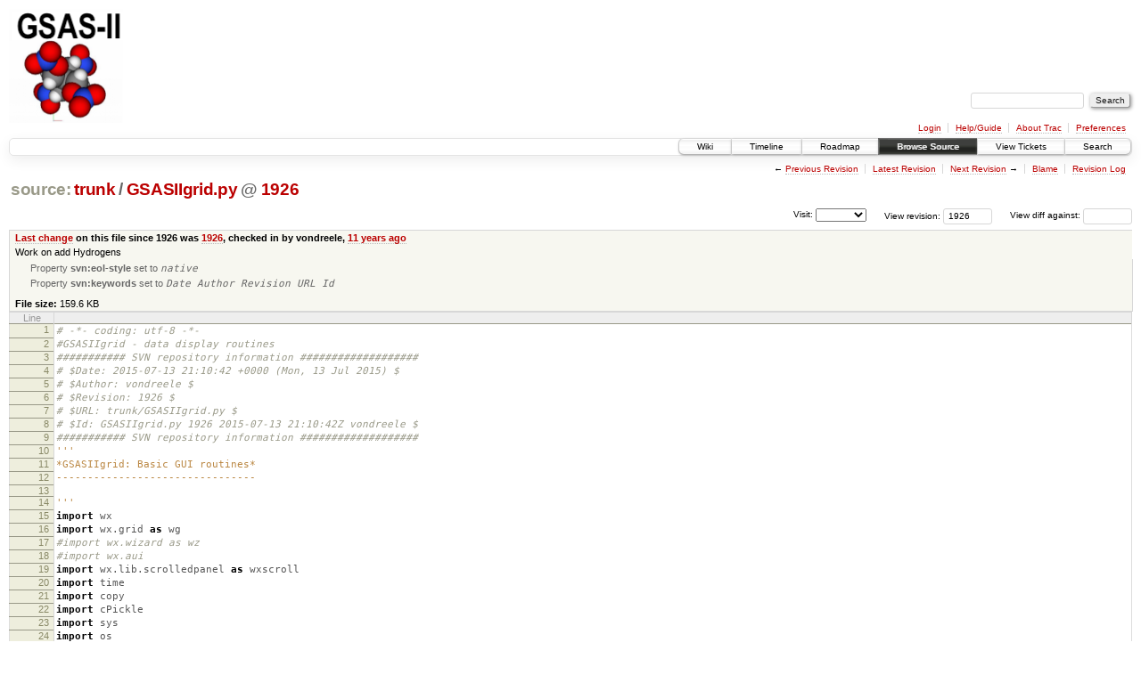

--- FILE ---
content_type: text/html;charset=utf-8
request_url: https://subversion.xray.aps.anl.gov/trac/pyGSAS/browser/trunk/GSASIIgrid.py?rev=1926
body_size: 812134
content:
<!DOCTYPE html PUBLIC "-//W3C//DTD XHTML 1.0 Strict//EN" "http://www.w3.org/TR/xhtml1/DTD/xhtml1-strict.dtd">
<html xmlns="http://www.w3.org/1999/xhtml">
  
  


  <head>
    <title>
      GSASIIgrid.py in trunk
     – GSAS-II - Crystallography Data Analysis Software
    </title>
      <meta http-equiv="Content-Type" content="text/html; charset=UTF-8" />
      <meta http-equiv="X-UA-Compatible" content="IE=edge" />
    <!--[if IE]><script type="text/javascript">
      if (/^#__msie303:/.test(window.location.hash))
        window.location.replace(window.location.hash.replace(/^#__msie303:/, '#'));
    </script><![endif]-->
        <link rel="search" href="/trac/pyGSAS/search" />
        <link rel="help" href="/trac/pyGSAS/wiki/TracGuide" />
        <link rel="alternate" href="/trac/pyGSAS/browser/trunk/GSASIIgrid.py?rev=1926&amp;format=txt" type="text/plain" title="Plain Text" /><link rel="alternate" href="/trac/pyGSAS/export/1926/trunk/GSASIIgrid.py" type="application/x-python3; charset=iso-8859-15" title="Original Format" />
        <link rel="up" href="/trac/pyGSAS/browser/trunk/GSASIIgrid.py" />
        <link rel="next" href="/trac/pyGSAS/browser/trunk/GSASIIgrid.py?rev=1930" title="Revision 1930" />
        <link rel="start" href="/trac/pyGSAS/wiki" />
        <link rel="stylesheet" href="/trac/pyGSAS/chrome/common/css/trac.css" type="text/css" /><link rel="stylesheet" href="/trac/pyGSAS/chrome/common/css/code.css" type="text/css" /><link rel="stylesheet" href="/trac/pyGSAS/pygments/trac.css" type="text/css" /><link rel="stylesheet" href="/trac/pyGSAS/chrome/common/css/browser.css" type="text/css" />
        <link rel="prev" href="/trac/pyGSAS/browser/trunk/GSASIIgrid.py?rev=1925" title="Revision 1925" />
        <link rel="shortcut icon" href="/trac/pyGSAS/chrome/common/trac.ico" type="image/x-icon" />
        <link rel="icon" href="/trac/pyGSAS/chrome/common/trac.ico" type="image/x-icon" />
    <style id="trac-noscript" type="text/css">.trac-noscript { display: none !important }</style>
      <link type="application/opensearchdescription+xml" rel="search" href="/trac/pyGSAS/search/opensearch" title="Search GSAS-II - Crystallography Data Analysis Software" />
      <script type="text/javascript" charset="utf-8" src="/trac/pyGSAS/chrome/common/js/jquery.js"></script>
      <script type="text/javascript" charset="utf-8" src="/trac/pyGSAS/chrome/common/js/babel.js"></script>
      <script type="text/javascript" charset="utf-8" src="/trac/pyGSAS/chrome/common/js/trac.js"></script>
      <script type="text/javascript" charset="utf-8" src="/trac/pyGSAS/chrome/common/js/search.js"></script>
    <script type="text/javascript">
      jQuery("#trac-noscript").remove();
      jQuery(document).ready(function($) {
        $(".trac-autofocus").focus();
        $(".trac-target-new").attr("target", "_blank");
        setTimeout(function() { $(".trac-scroll").scrollToTop() }, 1);
        $(".trac-disable-on-submit").disableOnSubmit();
      });
    </script>
    <script type="text/javascript" src="/trac/pyGSAS/chrome/common/js/folding.js"></script>
    <script type="text/javascript">
      jQuery(document).ready(function($) {
        $(".trac-toggledeleted").show().click(function() {
                  $(this).siblings().find(".trac-deleted").toggle();
                  return false;
        }).click();
        $("#jumploc input").hide();
        $("#jumploc select").change(function () {
          this.parentNode.parentNode.submit();
        });
          $('#preview table.code').enableCollapsibleColumns($('#preview table.code thead th.content'));
      });
    </script>
  </head>
  <body>
    <div id="banner">
      <div id="header">
        <a id="logo" href="https://subversion.xray.aps.anl.gov/trac/pyGSAS"><img src="https://subversion.xray.aps.anl.gov/pyGSAS/trunk/help/gsas2logo.png" alt="" /></a>
      </div>
      <form id="search" action="/trac/pyGSAS/search" method="get">
        <div>
          <label for="proj-search">Search:</label>
          <input type="text" id="proj-search" name="q" size="18" value="" />
          <input type="submit" value="Search" />
        </div>
      </form>
      <div id="metanav" class="nav">
    <ul>
      <li class="first"><a href="/trac/pyGSAS/login">Login</a></li><li><a href="/trac/pyGSAS/wiki/TracGuide">Help/Guide</a></li><li><a href="/trac/pyGSAS/about">About Trac</a></li><li class="last"><a href="/trac/pyGSAS/prefs">Preferences</a></li>
    </ul>
  </div>
    </div>
    <div id="mainnav" class="nav">
    <ul>
      <li class="first"><a href="/trac/pyGSAS/wiki">Wiki</a></li><li><a href="/trac/pyGSAS/timeline">Timeline</a></li><li><a href="/trac/pyGSAS/roadmap">Roadmap</a></li><li class="active"><a href="/trac/pyGSAS/browser">Browse Source</a></li><li><a href="/trac/pyGSAS/report">View Tickets</a></li><li class="last"><a href="/trac/pyGSAS/search">Search</a></li>
    </ul>
  </div>
    <div id="main">
      <div id="ctxtnav" class="nav">
        <h2>Context Navigation</h2>
        <ul>
          <li class="first"><span>&larr; <a class="prev" href="/trac/pyGSAS/browser/trunk/GSASIIgrid.py?rev=1925" title="Revision 1925">Previous Revision</a></span></li><li><a href="/trac/pyGSAS/browser/trunk/GSASIIgrid.py">Latest Revision</a></li><li><span><a class="next" href="/trac/pyGSAS/browser/trunk/GSASIIgrid.py?rev=1930" title="Revision 1930">Next Revision</a> &rarr;</span></li><li><a href="/trac/pyGSAS/browser/trunk/GSASIIgrid.py?annotate=blame&amp;rev=1926" title="Annotate each line with the last changed revision (this can be time consuming...)">Blame</a></li><li class="last"><a href="/trac/pyGSAS/log/trunk/GSASIIgrid.py?rev=1926">Revision Log</a></li>
        </ul>
        <hr />
      </div>
    <div id="content" class="browser">
        <h1>
          
<a class="pathentry first" href="/trac/pyGSAS/browser?rev=1926&amp;order=name" title="Go to repository root">source:</a>
<a class="pathentry" href="/trac/pyGSAS/browser/trunk?rev=1926&amp;order=name" title="View trunk">trunk</a><span class="pathentry sep">/</span><a class="pathentry" href="/trac/pyGSAS/browser/trunk/GSASIIgrid.py?rev=1926&amp;order=name" title="View GSASIIgrid.py">GSASIIgrid.py</a>
<span class="pathentry sep">@</span>
  <a class="pathentry" href="/trac/pyGSAS/changeset/1926/" title="View changeset 1926">1926</a>
<br style="clear: both" />

        </h1>
        <div id="diffrev">
          <form action="/trac/pyGSAS/changeset" method="get">
            <div>
              <label title="Show the diff against a specific revision">
                View diff against: <input type="text" name="old" size="6" />
                <input type="hidden" name="old_path" value="trunk/GSASIIgrid.py" />
                <input type="hidden" name="new" value="1926" />
                <input type="hidden" name="new_path" value="trunk/GSASIIgrid.py" />
              </label>
            </div>
          </form>
        </div>
        <div id="jumprev">
          <form action="" method="get">
            <div>
              <label for="rev" title="Hint: clear the field to view latest revision">
                View revision:</label>
              <input type="text" id="rev" name="rev" value="1926" size="6" />
            </div>
          </form>
        </div>
        <div id="jumploc">
          <form action="" method="get">
            <div class="buttons">
              <label for="preselected">Visit:</label>
              <select id="preselected" name="preselected">
                <option selected="selected"></option>
                <optgroup label="branches">
                  <option value="/trac/pyGSAS/browser/trunk">trunk</option>
                </optgroup>
              </select>
              <input type="submit" value="Go!" title="Jump to the chosen preselected path" />
            </div>
          </form>
        </div>
        <div class="trac-tags">
        </div>
      <table id="info" summary="Revision info">
        <tr>
          <th>
                <a href="/trac/pyGSAS/changeset/1926/trunk/GSASIIgrid.py" title="View differences">Last change</a>
                  on this file since 1926 was
                  <a href="/trac/pyGSAS/changeset/1926/" title="View changeset 1926">1926</a>,
                  checked in by vondreele, <a class="timeline" href="/trac/pyGSAS/timeline?from=2015-07-13T16%3A10%3A42-05%3A00&amp;precision=second" title="See timeline at Jul 13, 2015 4:10:42 PM">11 years ago</a>
          </th>
        </tr>
        <tr>
          <td class="message searchable">
              <p>
Work on add Hydrogens<br />
</p>
          </td>
        </tr>
        <tr>
          <td colspan="2">
            <ul class="props">
              <li>
                  Property <strong>svn:eol-style</strong> set to
                  <em><code>native</code></em>
              </li><li>
                  Property <strong>svn:keywords</strong> set to
                  <em><code>Date Author Revision URL Id</code></em>
              </li>
            </ul>
          </td>
        </tr>
        <tr><td colspan="2">
            <strong>File size:</strong>
            <span title="163395 bytes">159.6 KB</span>
          </td></tr>
      </table>
      <div id="preview" class="searchable">
        
  <table class="code"><thead><tr><th class="lineno" title="Line numbers">Line</th><th class="content"> </th></tr></thead><tbody><tr><th id="L1"><a href="#L1">1</a></th><td><span class="c1"># -*- coding: utf-8 -*-</span></td></tr><tr><th id="L2"><a href="#L2">2</a></th><td><span class="c1">#GSASIIgrid - data display routines</span></td></tr><tr><th id="L3"><a href="#L3">3</a></th><td><span class="c1">########### SVN repository information ###################</span></td></tr><tr><th id="L4"><a href="#L4">4</a></th><td><span class="c1"># $Date: 2015-07-13 21:10:42 +0000 (Mon, 13 Jul 2015) $</span></td></tr><tr><th id="L5"><a href="#L5">5</a></th><td><span class="c1"># $Author: vondreele $</span></td></tr><tr><th id="L6"><a href="#L6">6</a></th><td><span class="c1"># $Revision: 1926 $</span></td></tr><tr><th id="L7"><a href="#L7">7</a></th><td><span class="c1"># $URL: trunk/GSASIIgrid.py $</span></td></tr><tr><th id="L8"><a href="#L8">8</a></th><td><span class="c1"># $Id: GSASIIgrid.py 1926 2015-07-13 21:10:42Z vondreele $</span></td></tr><tr><th id="L9"><a href="#L9">9</a></th><td><span class="c1">########### SVN repository information ###################</span></td></tr><tr><th id="L10"><a href="#L10">10</a></th><td><span class="sd">'''</span></td></tr><tr><th id="L11"><a href="#L11">11</a></th><td><span class="sd">*GSASIIgrid: Basic GUI routines*</span></td></tr><tr><th id="L12"><a href="#L12">12</a></th><td><span class="sd">--------------------------------</span></td></tr><tr><th id="L13"><a href="#L13">13</a></th><td><span class="sd"></span></td></tr><tr><th id="L14"><a href="#L14">14</a></th><td><span class="sd">'''</span></td></tr><tr><th id="L15"><a href="#L15">15</a></th><td><span class="kn">import</span> <span class="nn">wx</span></td></tr><tr><th id="L16"><a href="#L16">16</a></th><td><span class="kn">import</span> <span class="nn">wx.grid</span> <span class="k">as</span> <span class="nn">wg</span></td></tr><tr><th id="L17"><a href="#L17">17</a></th><td><span class="c1">#import wx.wizard as wz</span></td></tr><tr><th id="L18"><a href="#L18">18</a></th><td><span class="c1">#import wx.aui</span></td></tr><tr><th id="L19"><a href="#L19">19</a></th><td><span class="kn">import</span> <span class="nn">wx.lib.scrolledpanel</span> <span class="k">as</span> <span class="nn">wxscroll</span></td></tr><tr><th id="L20"><a href="#L20">20</a></th><td><span class="kn">import</span> <span class="nn">time</span></td></tr><tr><th id="L21"><a href="#L21">21</a></th><td><span class="kn">import</span> <span class="nn">copy</span></td></tr><tr><th id="L22"><a href="#L22">22</a></th><td><span class="kn">import</span> <span class="nn">cPickle</span></td></tr><tr><th id="L23"><a href="#L23">23</a></th><td><span class="kn">import</span> <span class="nn">sys</span></td></tr><tr><th id="L24"><a href="#L24">24</a></th><td><span class="kn">import</span> <span class="nn">os</span></td></tr><tr><th id="L25"><a href="#L25">25</a></th><td><span class="kn">import</span> <span class="nn">numpy</span> <span class="k">as</span> <span class="nn">np</span></td></tr><tr><th id="L26"><a href="#L26">26</a></th><td><span class="kn">import</span> <span class="nn">numpy.ma</span> <span class="k">as</span> <span class="nn">ma</span></td></tr><tr><th id="L27"><a href="#L27">27</a></th><td><span class="kn">import</span> <span class="nn">scipy.optimize</span> <span class="k">as</span> <span class="nn">so</span></td></tr><tr><th id="L28"><a href="#L28">28</a></th><td><span class="kn">import</span> <span class="nn">GSASIIpath</span></td></tr><tr><th id="L29"><a href="#L29">29</a></th><td>GSASIIpath<span class="o">.</span>SetVersionNumber<span class="p">(</span><span class="s2">"$Revision: 1926 $"</span><span class="p">)</span></td></tr><tr><th id="L30"><a href="#L30">30</a></th><td><span class="kn">import</span> <span class="nn">GSASIImath</span> <span class="k">as</span> <span class="nn">G2mth</span></td></tr><tr><th id="L31"><a href="#L31">31</a></th><td><span class="kn">import</span> <span class="nn">GSASIIIO</span> <span class="k">as</span> <span class="nn">G2IO</span></td></tr><tr><th id="L32"><a href="#L32">32</a></th><td><span class="kn">import</span> <span class="nn">GSASIIstrIO</span> <span class="k">as</span> <span class="nn">G2stIO</span></td></tr><tr><th id="L33"><a href="#L33">33</a></th><td><span class="kn">import</span> <span class="nn">GSASIIlattice</span> <span class="k">as</span> <span class="nn">G2lat</span></td></tr><tr><th id="L34"><a href="#L34">34</a></th><td><span class="kn">import</span> <span class="nn">GSASIIplot</span> <span class="k">as</span> <span class="nn">G2plt</span></td></tr><tr><th id="L35"><a href="#L35">35</a></th><td><span class="kn">import</span> <span class="nn">GSASIIpwdGUI</span> <span class="k">as</span> <span class="nn">G2pdG</span></td></tr><tr><th id="L36"><a href="#L36">36</a></th><td><span class="kn">import</span> <span class="nn">GSASIIimgGUI</span> <span class="k">as</span> <span class="nn">G2imG</span></td></tr><tr><th id="L37"><a href="#L37">37</a></th><td><span class="kn">import</span> <span class="nn">GSASIIphsGUI</span> <span class="k">as</span> <span class="nn">G2phG</span></td></tr><tr><th id="L38"><a href="#L38">38</a></th><td><span class="kn">import</span> <span class="nn">GSASIIspc</span> <span class="k">as</span> <span class="nn">G2spc</span></td></tr><tr><th id="L39"><a href="#L39">39</a></th><td><span class="kn">import</span> <span class="nn">GSASIImapvars</span> <span class="k">as</span> <span class="nn">G2mv</span></td></tr><tr><th id="L40"><a href="#L40">40</a></th><td><span class="kn">import</span> <span class="nn">GSASIIconstrGUI</span> <span class="k">as</span> <span class="nn">G2cnstG</span></td></tr><tr><th id="L41"><a href="#L41">41</a></th><td><span class="kn">import</span> <span class="nn">GSASIIrestrGUI</span> <span class="k">as</span> <span class="nn">G2restG</span></td></tr><tr><th id="L42"><a href="#L42">42</a></th><td><span class="kn">import</span> <span class="nn">GSASIIpy3</span> <span class="k">as</span> <span class="nn">G2py3</span></td></tr><tr><th id="L43"><a href="#L43">43</a></th><td><span class="kn">import</span> <span class="nn">GSASIIobj</span> <span class="k">as</span> <span class="nn">G2obj</span></td></tr><tr><th id="L44"><a href="#L44">44</a></th><td><span class="kn">import</span> <span class="nn">GSASIIexprGUI</span> <span class="k">as</span> <span class="nn">G2exG</span></td></tr><tr><th id="L45"><a href="#L45">45</a></th><td><span class="kn">import</span> <span class="nn">GSASIIlog</span> <span class="k">as</span> <span class="nn">log</span></td></tr><tr><th id="L46"><a href="#L46">46</a></th><td><span class="kn">import</span> <span class="nn">GSASIIctrls</span> <span class="k">as</span> <span class="nn">G2G</span></td></tr><tr><th id="L47"><a href="#L47">47</a></th><td></td></tr><tr><th id="L48"><a href="#L48">48</a></th><td><span class="c1"># trig functions in degrees</span></td></tr><tr><th id="L49"><a href="#L49">49</a></th><td>sind <span class="o">=</span> <span class="k">lambda</span> x<span class="p">:</span> np<span class="o">.</span>sin<span class="p">(</span>x<span class="o">*</span>np<span class="o">.</span>pi<span class="o">/</span><span class="mf">180.</span><span class="p">)</span></td></tr><tr><th id="L50"><a href="#L50">50</a></th><td>tand <span class="o">=</span> <span class="k">lambda</span> x<span class="p">:</span> np<span class="o">.</span>tan<span class="p">(</span>x<span class="o">*</span>np<span class="o">.</span>pi<span class="o">/</span><span class="mf">180.</span><span class="p">)</span></td></tr><tr><th id="L51"><a href="#L51">51</a></th><td>cosd <span class="o">=</span> <span class="k">lambda</span> x<span class="p">:</span> np<span class="o">.</span>cos<span class="p">(</span>x<span class="o">*</span>np<span class="o">.</span>pi<span class="o">/</span><span class="mf">180.</span><span class="p">)</span></td></tr><tr><th id="L52"><a href="#L52">52</a></th><td></td></tr><tr><th id="L53"><a href="#L53">53</a></th><td><span class="c1"># Define a short name for convenience</span></td></tr><tr><th id="L54"><a href="#L54">54</a></th><td>WACV <span class="o">=</span> wx<span class="o">.</span>ALIGN_CENTER_VERTICAL</td></tr><tr><th id="L55"><a href="#L55">55</a></th><td></td></tr><tr><th id="L56"><a href="#L56">56</a></th><td><span class="p">[</span> wxID_FOURCALC<span class="p">,</span> wxID_FOURSEARCH<span class="p">,</span> wxID_FOURCLEAR<span class="p">,</span> wxID_PEAKSMOVE<span class="p">,</span> wxID_PEAKSCLEAR<span class="p">,</span> </td></tr><tr><th id="L57"><a href="#L57">57</a></th><td>    wxID_CHARGEFLIP<span class="p">,</span> wxID_PEAKSUNIQUE<span class="p">,</span> wxID_PEAKSDELETE<span class="p">,</span> wxID_PEAKSDA<span class="p">,</span></td></tr><tr><th id="L58"><a href="#L58">58</a></th><td>    wxID_PEAKSDISTVP<span class="p">,</span> wxID_PEAKSVIEWPT<span class="p">,</span> wxID_FINDEQVPEAKS<span class="p">,</span>wxID_SHOWBONDS<span class="p">,</span>wxID_MULTIMCSA<span class="p">,</span></td></tr><tr><th id="L59"><a href="#L59">59</a></th><td>    wxID_SINGLEMCSA<span class="p">,</span> wxID_4DMAPCOMPUTE<span class="p">,</span>wxID_4DCHARGEFLIP<span class="p">,</span></td></tr><tr><th id="L60"><a href="#L60">60</a></th><td><span class="p">]</span> <span class="o">=</span> <span class="p">[</span>wx<span class="o">.</span>NewId<span class="p">()</span> <span class="k">for</span> item <span class="ow">in</span> <span class="nb">range</span><span class="p">(</span><span class="mi">17</span><span class="p">)]</span></td></tr><tr><th id="L61"><a href="#L61">61</a></th><td></td></tr><tr><th id="L62"><a href="#L62">62</a></th><td><span class="p">[</span> wxID_PWDRADD<span class="p">,</span> wxID_HKLFADD<span class="p">,</span> wxID_PWDANALYSIS<span class="p">,</span> wxID_PWDCOPY<span class="p">,</span> wxID_PLOTCTRLCOPY<span class="p">,</span> </td></tr><tr><th id="L63"><a href="#L63">63</a></th><td>    wxID_DATADELETE<span class="p">,</span>wxID_DATACOPY<span class="p">,</span>wxID_DATACOPYFLAGS<span class="p">,</span>wxID_DATASELCOPY<span class="p">,</span></td></tr><tr><th id="L64"><a href="#L64">64</a></th><td><span class="p">]</span> <span class="o">=</span> <span class="p">[</span>wx<span class="o">.</span>NewId<span class="p">()</span> <span class="k">for</span> item <span class="ow">in</span> <span class="nb">range</span><span class="p">(</span><span class="mi">9</span><span class="p">)]</span></td></tr><tr><th id="L65"><a href="#L65">65</a></th><td></td></tr><tr><th id="L66"><a href="#L66">66</a></th><td><span class="p">[</span> wxID_ATOMSEDITADD<span class="p">,</span> wxID_ATOMSEDITINSERT<span class="p">,</span> wxID_ATOMSEDITDELETE<span class="p">,</span> wxID_ATOMSREFINE<span class="p">,</span> </td></tr><tr><th id="L67"><a href="#L67">67</a></th><td>    wxID_ATOMSMODIFY<span class="p">,</span> wxID_ATOMSTRANSFORM<span class="p">,</span> wxID_ATOMSVIEWADD<span class="p">,</span> wxID_ATOMVIEWINSERT<span class="p">,</span></td></tr><tr><th id="L68"><a href="#L68">68</a></th><td>    wxID_RELOADDRAWATOMS<span class="p">,</span>wxID_ATOMSDISAGL<span class="p">,</span>wxID_ATOMMOVE<span class="p">,</span>wxID_MAKEMOLECULE<span class="p">,</span></td></tr><tr><th id="L69"><a href="#L69">69</a></th><td>    wxID_ASSIGNATMS2RB<span class="p">,</span>wxID_ATOMSPDISAGL<span class="p">,</span> wxID_ISODISP<span class="p">,</span>wxID_ADDHATOM<span class="p">,</span></td></tr><tr><th id="L70"><a href="#L70">70</a></th><td><span class="p">]</span> <span class="o">=</span> <span class="p">[</span>wx<span class="o">.</span>NewId<span class="p">()</span> <span class="k">for</span> item <span class="ow">in</span> <span class="nb">range</span><span class="p">(</span><span class="mi">16</span><span class="p">)]</span></td></tr><tr><th id="L71"><a href="#L71">71</a></th><td></td></tr><tr><th id="L72"><a href="#L72">72</a></th><td><span class="p">[</span> wxID_DRAWATOMSTYLE<span class="p">,</span> wxID_DRAWATOMLABEL<span class="p">,</span> wxID_DRAWATOMCOLOR<span class="p">,</span> wxID_DRAWATOMRESETCOLOR<span class="p">,</span> </td></tr><tr><th id="L73"><a href="#L73">73</a></th><td>    wxID_DRAWVIEWPOINT<span class="p">,</span> wxID_DRAWTRANSFORM<span class="p">,</span> wxID_DRAWDELETE<span class="p">,</span> wxID_DRAWFILLCELL<span class="p">,</span> </td></tr><tr><th id="L74"><a href="#L74">74</a></th><td>    wxID_DRAWADDEQUIV<span class="p">,</span> wxID_DRAWFILLCOORD<span class="p">,</span> wxID_DRAWDISAGLTOR<span class="p">,</span>  wxID_DRAWPLANE<span class="p">,</span></td></tr><tr><th id="L75"><a href="#L75">75</a></th><td>    wxID_DRAWDISTVP<span class="p">,</span></td></tr><tr><th id="L76"><a href="#L76">76</a></th><td><span class="p">]</span> <span class="o">=</span> <span class="p">[</span>wx<span class="o">.</span>NewId<span class="p">()</span> <span class="k">for</span> item <span class="ow">in</span> <span class="nb">range</span><span class="p">(</span><span class="mi">13</span><span class="p">)]</span></td></tr><tr><th id="L77"><a href="#L77">77</a></th><td></td></tr><tr><th id="L78"><a href="#L78">78</a></th><td><span class="p">[</span> wxID_DRAWRESTRBOND<span class="p">,</span> wxID_DRAWRESTRANGLE<span class="p">,</span> wxID_DRAWRESTRPLANE<span class="p">,</span> wxID_DRAWRESTRCHIRAL<span class="p">,</span></td></tr><tr><th id="L79"><a href="#L79">79</a></th><td><span class="p">]</span> <span class="o">=</span> <span class="p">[</span>wx<span class="o">.</span>NewId<span class="p">()</span> <span class="k">for</span> item <span class="ow">in</span> <span class="nb">range</span><span class="p">(</span><span class="mi">4</span><span class="p">)]</span></td></tr><tr><th id="L80"><a href="#L80">80</a></th><td></td></tr><tr><th id="L81"><a href="#L81">81</a></th><td><span class="p">[</span> wxID_ADDMCSAATOM<span class="p">,</span>wxID_ADDMCSARB<span class="p">,</span>wxID_CLEARMCSARB<span class="p">,</span>wxID_MOVEMCSA<span class="p">,</span>wxID_MCSACLEARRESULTS<span class="p">,</span></td></tr><tr><th id="L82"><a href="#L82">82</a></th><td><span class="p">]</span> <span class="o">=</span> <span class="p">[</span>wx<span class="o">.</span>NewId<span class="p">()</span> <span class="k">for</span> item <span class="ow">in</span> <span class="nb">range</span><span class="p">(</span><span class="mi">5</span><span class="p">)]</span></td></tr><tr><th id="L83"><a href="#L83">83</a></th><td></td></tr><tr><th id="L84"><a href="#L84">84</a></th><td><span class="p">[</span> wxID_CLEARTEXTURE<span class="p">,</span>wxID_REFINETEXTURE<span class="p">,</span></td></tr><tr><th id="L85"><a href="#L85">85</a></th><td><span class="p">]</span> <span class="o">=</span> <span class="p">[</span>wx<span class="o">.</span>NewId<span class="p">()</span> <span class="k">for</span> item <span class="ow">in</span> <span class="nb">range</span><span class="p">(</span><span class="mi">2</span><span class="p">)]</span></td></tr><tr><th id="L86"><a href="#L86">86</a></th><td></td></tr><tr><th id="L87"><a href="#L87">87</a></th><td><span class="p">[</span> wxID_PAWLEYLOAD<span class="p">,</span> wxID_PAWLEYESTIMATE<span class="p">,</span> wxID_PAWLEYUPDATE<span class="p">,</span></td></tr><tr><th id="L88"><a href="#L88">88</a></th><td><span class="p">]</span> <span class="o">=</span> <span class="p">[</span>wx<span class="o">.</span>NewId<span class="p">()</span> <span class="k">for</span> item <span class="ow">in</span> <span class="nb">range</span><span class="p">(</span><span class="mi">3</span><span class="p">)]</span></td></tr><tr><th id="L89"><a href="#L89">89</a></th><td></td></tr><tr><th id="L90"><a href="#L90">90</a></th><td><span class="p">[</span> wxID_IMCALIBRATE<span class="p">,</span>wxID_IMRECALIBRATE<span class="p">,</span>wxID_IMINTEGRATE<span class="p">,</span> wxID_IMCLEARCALIB<span class="p">,</span>  </td></tr><tr><th id="L91"><a href="#L91">91</a></th><td>    wxID_IMCOPYCONTROLS<span class="p">,</span> wxID_INTEGRATEALL<span class="p">,</span> wxID_IMSAVECONTROLS<span class="p">,</span> wxID_IMLOADCONTROLS<span class="p">,</span></td></tr><tr><th id="L92"><a href="#L92">92</a></th><td><span class="p">]</span> <span class="o">=</span> <span class="p">[</span>wx<span class="o">.</span>NewId<span class="p">()</span> <span class="k">for</span> item <span class="ow">in</span> <span class="nb">range</span><span class="p">(</span><span class="mi">8</span><span class="p">)]</span></td></tr><tr><th id="L93"><a href="#L93">93</a></th><td></td></tr><tr><th id="L94"><a href="#L94">94</a></th><td><span class="p">[</span> wxID_MASKCOPY<span class="p">,</span> wxID_MASKSAVE<span class="p">,</span> wxID_MASKLOAD<span class="p">,</span> wxID_NEWMASKSPOT<span class="p">,</span>wxID_NEWMASKARC<span class="p">,</span>wxID_NEWMASKRING<span class="p">,</span></td></tr><tr><th id="L95"><a href="#L95">95</a></th><td>    wxID_NEWMASKFRAME<span class="p">,</span> wxID_NEWMASKPOLY<span class="p">,</span>  wxID_MASKLOADNOT<span class="p">,</span></td></tr><tr><th id="L96"><a href="#L96">96</a></th><td><span class="p">]</span> <span class="o">=</span> <span class="p">[</span>wx<span class="o">.</span>NewId<span class="p">()</span> <span class="k">for</span> item <span class="ow">in</span> <span class="nb">range</span><span class="p">(</span><span class="mi">9</span><span class="p">)]</span></td></tr><tr><th id="L97"><a href="#L97">97</a></th><td></td></tr><tr><th id="L98"><a href="#L98">98</a></th><td><span class="p">[</span> wxID_STRSTACOPY<span class="p">,</span> wxID_STRSTAFIT<span class="p">,</span> wxID_STRSTASAVE<span class="p">,</span> wxID_STRSTALOAD<span class="p">,</span>wxID_STRSTSAMPLE<span class="p">,</span></td></tr><tr><th id="L99"><a href="#L99">99</a></th><td>    wxID_APPENDDZERO<span class="p">,</span>wxID_STRSTAALLFIT<span class="p">,</span>wxID_UPDATEDZERO<span class="p">,</span></td></tr><tr><th id="L100"><a href="#L100">100</a></th><td><span class="p">]</span> <span class="o">=</span> <span class="p">[</span>wx<span class="o">.</span>NewId<span class="p">()</span> <span class="k">for</span> item <span class="ow">in</span> <span class="nb">range</span><span class="p">(</span><span class="mi">8</span><span class="p">)]</span></td></tr><tr><th id="L101"><a href="#L101">101</a></th><td></td></tr><tr><th id="L102"><a href="#L102">102</a></th><td><span class="p">[</span> wxID_BACKCOPY<span class="p">,</span>wxID_LIMITCOPY<span class="p">,</span> wxID_SAMPLECOPY<span class="p">,</span> wxID_SAMPLECOPYSOME<span class="p">,</span> wxID_BACKFLAGCOPY<span class="p">,</span> wxID_SAMPLEFLAGCOPY<span class="p">,</span></td></tr><tr><th id="L103"><a href="#L103">103</a></th><td>    wxID_SAMPLESAVE<span class="p">,</span> wxID_SAMPLELOAD<span class="p">,</span>wxID_ADDEXCLREGION<span class="p">,</span>wxID_SETSCALE<span class="p">,</span>wxID_SAMPLE1VAL<span class="p">,</span>wxID_ALLSAMPLELOAD<span class="p">,</span></td></tr><tr><th id="L104"><a href="#L104">104</a></th><td><span class="p">]</span> <span class="o">=</span> <span class="p">[</span>wx<span class="o">.</span>NewId<span class="p">()</span> <span class="k">for</span> item <span class="ow">in</span> <span class="nb">range</span><span class="p">(</span><span class="mi">12</span><span class="p">)]</span></td></tr><tr><th id="L105"><a href="#L105">105</a></th><td></td></tr><tr><th id="L106"><a href="#L106">106</a></th><td><span class="p">[</span> wxID_INSTPRMRESET<span class="p">,</span>wxID_CHANGEWAVETYPE<span class="p">,</span>wxID_INSTCOPY<span class="p">,</span> wxID_INSTFLAGCOPY<span class="p">,</span> wxID_INSTLOAD<span class="p">,</span></td></tr><tr><th id="L107"><a href="#L107">107</a></th><td>    wxID_INSTSAVE<span class="p">,</span> wxID_INST1VAL<span class="p">,</span> wxID_INSTCALIB<span class="p">,</span></td></tr><tr><th id="L108"><a href="#L108">108</a></th><td><span class="p">]</span> <span class="o">=</span> <span class="p">[</span>wx<span class="o">.</span>NewId<span class="p">()</span> <span class="k">for</span> item <span class="ow">in</span> <span class="nb">range</span><span class="p">(</span><span class="mi">8</span><span class="p">)]</span></td></tr><tr><th id="L109"><a href="#L109">109</a></th><td></td></tr><tr><th id="L110"><a href="#L110">110</a></th><td><span class="p">[</span> wxID_UNDO<span class="p">,</span>wxID_LSQPEAKFIT<span class="p">,</span>wxID_LSQONECYCLE<span class="p">,</span>wxID_RESETSIGGAM<span class="p">,</span>wxID_CLEARPEAKS<span class="p">,</span>wxID_AUTOSEARCH<span class="p">,</span></td></tr><tr><th id="L111"><a href="#L111">111</a></th><td>    wxID_PEAKSCOPY<span class="p">,</span> wxID_SEQPEAKFIT<span class="p">,</span></td></tr><tr><th id="L112"><a href="#L112">112</a></th><td><span class="p">]</span> <span class="o">=</span> <span class="p">[</span>wx<span class="o">.</span>NewId<span class="p">()</span> <span class="k">for</span> item <span class="ow">in</span> <span class="nb">range</span><span class="p">(</span><span class="mi">8</span><span class="p">)]</span></td></tr><tr><th id="L113"><a href="#L113">113</a></th><td></td></tr><tr><th id="L114"><a href="#L114">114</a></th><td><span class="p">[</span>  wxID_INDXRELOAD<span class="p">,</span> wxID_INDEXPEAKS<span class="p">,</span> wxID_REFINECELL<span class="p">,</span> wxID_COPYCELL<span class="p">,</span> wxID_MAKENEWPHASE<span class="p">,</span></td></tr><tr><th id="L115"><a href="#L115">115</a></th><td>    wxID_EXPORTCELLS<span class="p">,</span></td></tr><tr><th id="L116"><a href="#L116">116</a></th><td><span class="p">]</span> <span class="o">=</span> <span class="p">[</span>wx<span class="o">.</span>NewId<span class="p">()</span> <span class="k">for</span> item <span class="ow">in</span> <span class="nb">range</span><span class="p">(</span><span class="mi">6</span><span class="p">)]</span></td></tr><tr><th id="L117"><a href="#L117">117</a></th><td></td></tr><tr><th id="L118"><a href="#L118">118</a></th><td><span class="p">[</span> wxID_CONSTRAINTADD<span class="p">,</span>wxID_EQUIVADD<span class="p">,</span>wxID_HOLDADD<span class="p">,</span>wxID_FUNCTADD<span class="p">,</span>wxID_ADDRIDING<span class="p">,</span></td></tr><tr><th id="L119"><a href="#L119">119</a></th><td>  wxID_CONSPHASE<span class="p">,</span> wxID_CONSHIST<span class="p">,</span> wxID_CONSHAP<span class="p">,</span> wxID_CONSGLOBAL<span class="p">,</span>wxID_EQUIVALANCEATOMS<span class="p">,</span></td></tr><tr><th id="L120"><a href="#L120">120</a></th><td><span class="p">]</span> <span class="o">=</span> <span class="p">[</span>wx<span class="o">.</span>NewId<span class="p">()</span> <span class="k">for</span> item <span class="ow">in</span> <span class="nb">range</span><span class="p">(</span><span class="mi">10</span><span class="p">)]</span></td></tr><tr><th id="L121"><a href="#L121">121</a></th><td></td></tr><tr><th id="L122"><a href="#L122">122</a></th><td><span class="p">[</span> wxID_RESTRAINTADD<span class="p">,</span> wxID_RESTSELPHASE<span class="p">,</span>wxID_RESTDELETE<span class="p">,</span> wxID_RESRCHANGEVAL<span class="p">,</span> </td></tr><tr><th id="L123"><a href="#L123">123</a></th><td>    wxID_RESTCHANGEESD<span class="p">,</span>wxID_AARESTRAINTADD<span class="p">,</span>wxID_AARESTRAINTPLOT<span class="p">,</span></td></tr><tr><th id="L124"><a href="#L124">124</a></th><td><span class="p">]</span> <span class="o">=</span> <span class="p">[</span>wx<span class="o">.</span>NewId<span class="p">()</span> <span class="k">for</span> item <span class="ow">in</span> <span class="nb">range</span><span class="p">(</span><span class="mi">7</span><span class="p">)]</span></td></tr><tr><th id="L125"><a href="#L125">125</a></th><td></td></tr><tr><th id="L126"><a href="#L126">126</a></th><td><span class="p">[</span> wxID_RIGIDBODYADD<span class="p">,</span>wxID_DRAWDEFINERB<span class="p">,</span>wxID_RIGIDBODYIMPORT<span class="p">,</span>wxID_RESIDUETORSSEQ<span class="p">,</span></td></tr><tr><th id="L127"><a href="#L127">127</a></th><td>    wxID_AUTOFINDRESRB<span class="p">,</span>wxID_GLOBALRESREFINE<span class="p">,</span>wxID_RBREMOVEALL<span class="p">,</span>wxID_COPYRBPARMS<span class="p">,</span></td></tr><tr><th id="L128"><a href="#L128">128</a></th><td>    wxID_GLOBALTHERM<span class="p">,</span>wxID_VECTORBODYADD</td></tr><tr><th id="L129"><a href="#L129">129</a></th><td><span class="p">]</span> <span class="o">=</span> <span class="p">[</span>wx<span class="o">.</span>NewId<span class="p">()</span> <span class="k">for</span> item <span class="ow">in</span> <span class="nb">range</span><span class="p">(</span><span class="mi">10</span><span class="p">)]</span></td></tr><tr><th id="L130"><a href="#L130">130</a></th><td></td></tr><tr><th id="L131"><a href="#L131">131</a></th><td><span class="p">[</span> wxID_RENAMESEQSEL<span class="p">,</span>wxID_SAVESEQSEL<span class="p">,</span>wxID_SAVESEQSELCSV<span class="p">,</span>wxID_SAVESEQCSV<span class="p">,</span>wxID_PLOTSEQSEL<span class="p">,</span></td></tr><tr><th id="L132"><a href="#L132">132</a></th><td>  wxID_ORGSEQSEL<span class="p">,</span>wxADDSEQVAR<span class="p">,</span>wxDELSEQVAR<span class="p">,</span>wxEDITSEQVAR<span class="p">,</span>wxCOPYPARFIT<span class="p">,</span>wxID_AVESEQSEL<span class="p">,</span></td></tr><tr><th id="L133"><a href="#L133">133</a></th><td>  wxADDPARFIT<span class="p">,</span>wxDELPARFIT<span class="p">,</span>wxEDITPARFIT<span class="p">,</span>wxDOPARFIT<span class="p">,</span></td></tr><tr><th id="L134"><a href="#L134">134</a></th><td><span class="p">]</span> <span class="o">=</span> <span class="p">[</span>wx<span class="o">.</span>NewId<span class="p">()</span> <span class="k">for</span> item <span class="ow">in</span> <span class="nb">range</span><span class="p">(</span><span class="mi">15</span><span class="p">)]</span></td></tr><tr><th id="L135"><a href="#L135">135</a></th><td></td></tr><tr><th id="L136"><a href="#L136">136</a></th><td><span class="p">[</span> wxID_MODELCOPY<span class="p">,</span>wxID_MODELFIT<span class="p">,</span>wxID_MODELADD<span class="p">,</span>wxID_ELEMENTADD<span class="p">,</span>wxID_ELEMENTDELETE<span class="p">,</span></td></tr><tr><th id="L137"><a href="#L137">137</a></th><td>    wxID_ADDSUBSTANCE<span class="p">,</span>wxID_LOADSUBSTANCE<span class="p">,</span>wxID_DELETESUBSTANCE<span class="p">,</span>wxID_COPYSUBSTANCE<span class="p">,</span></td></tr><tr><th id="L138"><a href="#L138">138</a></th><td>    wxID_MODELUNDO<span class="p">,</span>wxID_MODELFITALL<span class="p">,</span>wxID_MODELCOPYFLAGS<span class="p">,</span></td></tr><tr><th id="L139"><a href="#L139">139</a></th><td><span class="p">]</span> <span class="o">=</span> <span class="p">[</span>wx<span class="o">.</span>NewId<span class="p">()</span> <span class="k">for</span> item <span class="ow">in</span> <span class="nb">range</span><span class="p">(</span><span class="mi">12</span><span class="p">)]</span></td></tr><tr><th id="L140"><a href="#L140">140</a></th><td></td></tr><tr><th id="L141"><a href="#L141">141</a></th><td><span class="p">[</span> wxID_SELECTPHASE<span class="p">,</span>wxID_PWDHKLPLOT<span class="p">,</span>wxID_PWD3DHKLPLOT<span class="p">,</span>wxID_3DALLHKLPLOT<span class="p">,</span></td></tr><tr><th id="L142"><a href="#L142">142</a></th><td><span class="p">]</span> <span class="o">=</span> <span class="p">[</span>wx<span class="o">.</span>NewId<span class="p">()</span> <span class="k">for</span> item <span class="ow">in</span> <span class="nb">range</span><span class="p">(</span><span class="mi">4</span><span class="p">)]</span></td></tr><tr><th id="L143"><a href="#L143">143</a></th><td></td></tr><tr><th id="L144"><a href="#L144">144</a></th><td><span class="p">[</span> wxID_PDFCOPYCONTROLS<span class="p">,</span> wxID_PDFSAVECONTROLS<span class="p">,</span> wxID_PDFLOADCONTROLS<span class="p">,</span> </td></tr><tr><th id="L145"><a href="#L145">145</a></th><td>    wxID_PDFCOMPUTE<span class="p">,</span> wxID_PDFCOMPUTEALL<span class="p">,</span> wxID_PDFADDELEMENT<span class="p">,</span> wxID_PDFDELELEMENT<span class="p">,</span></td></tr><tr><th id="L146"><a href="#L146">146</a></th><td><span class="p">]</span> <span class="o">=</span> <span class="p">[</span>wx<span class="o">.</span>NewId<span class="p">()</span> <span class="k">for</span> item <span class="ow">in</span> <span class="nb">range</span><span class="p">(</span><span class="mi">7</span><span class="p">)]</span></td></tr><tr><th id="L147"><a href="#L147">147</a></th><td></td></tr><tr><th id="L148"><a href="#L148">148</a></th><td><span class="p">[</span> wxID_MCRON<span class="p">,</span>wxID_MCRLIST<span class="p">,</span>wxID_MCRSAVE<span class="p">,</span>wxID_MCRPLAY<span class="p">,</span></td></tr><tr><th id="L149"><a href="#L149">149</a></th><td><span class="p">]</span> <span class="o">=</span> <span class="p">[</span>wx<span class="o">.</span>NewId<span class="p">()</span> <span class="k">for</span> item <span class="ow">in</span> <span class="nb">range</span><span class="p">(</span><span class="mi">4</span><span class="p">)]</span></td></tr><tr><th id="L150"><a href="#L150">150</a></th><td></td></tr><tr><th id="L151"><a href="#L151">151</a></th><td>VERY_LIGHT_GREY <span class="o">=</span> wx<span class="o">.</span>Colour<span class="p">(</span><span class="mi">235</span><span class="p">,</span><span class="mi">235</span><span class="p">,</span><span class="mi">235</span><span class="p">)</span></td></tr><tr><th id="L152"><a href="#L152">152</a></th><td></td></tr><tr><th id="L153"><a href="#L153">153</a></th><td><span class="c1"># Aliases for Classes/Functions moved to GSASIIctrls, all should be tracked down but leaving as a reminder</span></td></tr><tr><th id="L154"><a href="#L154">154</a></th><td><span class="c1">#SingleFloatDialog = G2G.SingleFloatDialog</span></td></tr><tr><th id="L155"><a href="#L155">155</a></th><td><span class="c1">#SingleStringDialog = G2G.SingleStringDialog</span></td></tr><tr><th id="L156"><a href="#L156">156</a></th><td><span class="c1">#MultiStringDialog = G2G.MultiStringDialog</span></td></tr><tr><th id="L157"><a href="#L157">157</a></th><td><span class="c1">#G2ColumnIDDialog = G2G.G2ColumnIDDialog</span></td></tr><tr><th id="L158"><a href="#L158">158</a></th><td><span class="c1">#ItemSelector = G2G.ItemSelector</span></td></tr><tr><th id="L159"><a href="#L159">159</a></th><td><span class="c1">#HorizontalLine = G2G.HorizontalLine</span></td></tr><tr><th id="L160"><a href="#L160">160</a></th><td><span class="c1">#G2LoggedButton = G2G.G2LoggedButton</span></td></tr><tr><th id="L161"><a href="#L161">161</a></th><td><span class="c1">#EnumSelector = G2G.EnumSelector</span></td></tr><tr><th id="L162"><a href="#L162">162</a></th><td><span class="c1">#G2ChoiceButton = G2G.G2ChoiceButton</span></td></tr><tr><th id="L163"><a href="#L163">163</a></th><td><span class="c1">#GSGrid = G2G.GSGrid</span></td></tr><tr><th id="L164"><a href="#L164">164</a></th><td><span class="c1">#Table = G2G.Table</span></td></tr><tr><th id="L165"><a href="#L165">165</a></th><td><span class="c1">#GridFractionEditor = G2G.GridFractionEditor</span></td></tr><tr><th id="L166"><a href="#L166">166</a></th><td><span class="c1">#GSNoteBook = G2G.GSNoteBook</span></td></tr><tr><th id="L167"><a href="#L167">167</a></th><td></td></tr><tr><th id="L168"><a href="#L168">168</a></th><td><span class="c1"># Should SGMessageBox, SymOpDialog, DisAglDialog be moved? </span></td></tr><tr><th id="L169"><a href="#L169">169</a></th><td></td></tr><tr><th id="L170"><a href="#L170">170</a></th><td><span class="c1">################################################################################</span></td></tr><tr><th id="L171"><a href="#L171">171</a></th><td><span class="c1">#### GSAS-II class definitions</span></td></tr><tr><th id="L172"><a href="#L172">172</a></th><td><span class="c1">################################################################################</span></td></tr><tr><th id="L173"><a href="#L173">173</a></th><td></td></tr><tr><th id="L174"><a href="#L174">174</a></th><td><span class="k">class</span> <span class="nc">SGMessageBox</span><span class="p">(</span>wx<span class="o">.</span>Dialog<span class="p">):</span></td></tr><tr><th id="L175"><a href="#L175">175</a></th><td>    <span class="sd">''' Special version of MessageBox that displays space group &amp; super space group text</span></td></tr><tr><th id="L176"><a href="#L176">176</a></th><td><span class="sd">    in two blocks</span></td></tr><tr><th id="L177"><a href="#L177">177</a></th><td><span class="sd">    '''</span></td></tr><tr><th id="L178"><a href="#L178">178</a></th><td>    <span class="k">def</span> <span class="fm">__init__</span><span class="p">(</span><span class="bp">self</span><span class="p">,</span>parent<span class="p">,</span>title<span class="p">,</span>text<span class="p">,</span>table<span class="p">,):</span></td></tr><tr><th id="L179"><a href="#L179">179</a></th><td>        wx<span class="o">.</span>Dialog<span class="o">.</span><span class="fm">__init__</span><span class="p">(</span><span class="bp">self</span><span class="p">,</span>parent<span class="p">,</span>wx<span class="o">.</span>ID_ANY<span class="p">,</span>title<span class="p">,</span>pos<span class="o">=</span>wx<span class="o">.</span>DefaultPosition<span class="p">,</span></td></tr><tr><th id="L180"><a href="#L180">180</a></th><td>            style<span class="o">=</span>wx<span class="o">.</span>DEFAULT_DIALOG_STYLE<span class="o">|</span>wx<span class="o">.</span>RESIZE_BORDER<span class="p">)</span></td></tr><tr><th id="L181"><a href="#L181">181</a></th><td>        <span class="bp">self</span><span class="o">.</span>text<span class="o">=</span>text</td></tr><tr><th id="L182"><a href="#L182">182</a></th><td>        <span class="bp">self</span><span class="o">.</span>table <span class="o">=</span> table</td></tr><tr><th id="L183"><a href="#L183">183</a></th><td>        <span class="bp">self</span><span class="o">.</span>panel <span class="o">=</span> wx<span class="o">.</span>Panel<span class="p">(</span><span class="bp">self</span><span class="p">)</span></td></tr><tr><th id="L184"><a href="#L184">184</a></th><td>        mainSizer <span class="o">=</span> wx<span class="o">.</span>BoxSizer<span class="p">(</span>wx<span class="o">.</span>VERTICAL<span class="p">)</span></td></tr><tr><th id="L185"><a href="#L185">185</a></th><td>        mainSizer<span class="o">.</span>Add<span class="p">((</span><span class="mi">0</span><span class="p">,</span><span class="mi">10</span><span class="p">))</span></td></tr><tr><th id="L186"><a href="#L186">186</a></th><td>        <span class="k">for</span> line <span class="ow">in</span> text<span class="p">:</span></td></tr><tr><th id="L187"><a href="#L187">187</a></th><td>            mainSizer<span class="o">.</span>Add<span class="p">(</span>wx<span class="o">.</span>StaticText<span class="p">(</span><span class="bp">self</span><span class="o">.</span>panel<span class="p">,</span>label<span class="o">=</span><span class="s1">'     </span><span class="si">%s</span><span class="s1">     '</span><span class="o">%</span><span class="p">(</span>line<span class="p">)),</span><span class="mi">0</span><span class="p">,</span>WACV<span class="p">)</span></td></tr><tr><th id="L188"><a href="#L188">188</a></th><td>        ncol <span class="o">=</span> <span class="bp">self</span><span class="o">.</span>table<span class="p">[</span><span class="mi">0</span><span class="p">]</span><span class="o">.</span>count<span class="p">(</span><span class="s1">','</span><span class="p">)</span><span class="o">+</span><span class="mi">1</span></td></tr><tr><th id="L189"><a href="#L189">189</a></th><td>        tableSizer <span class="o">=</span> wx<span class="o">.</span>FlexGridSizer<span class="p">(</span><span class="mi">0</span><span class="p">,</span><span class="mi">2</span><span class="o">*</span>ncol<span class="o">+</span><span class="mi">3</span><span class="p">,</span><span class="mi">0</span><span class="p">,</span><span class="mi">0</span><span class="p">)</span></td></tr><tr><th id="L190"><a href="#L190">190</a></th><td>        <span class="k">for</span> j<span class="p">,</span>item <span class="ow">in</span> <span class="nb">enumerate</span><span class="p">(</span><span class="bp">self</span><span class="o">.</span>table<span class="p">):</span></td></tr><tr><th id="L191"><a href="#L191">191</a></th><td>            num<span class="p">,</span>flds <span class="o">=</span> item<span class="o">.</span>split<span class="p">(</span><span class="s1">')'</span><span class="p">)</span></td></tr><tr><th id="L192"><a href="#L192">192</a></th><td>            tableSizer<span class="o">.</span>Add<span class="p">(</span>wx<span class="o">.</span>StaticText<span class="p">(</span><span class="bp">self</span><span class="o">.</span>panel<span class="p">,</span>label<span class="o">=</span><span class="s1">'     </span><span class="si">%s</span><span class="s1">  '</span><span class="o">%</span><span class="p">(</span>num<span class="o">+</span><span class="s1">')'</span><span class="p">)),</span><span class="mi">0</span><span class="p">,</span>WACV<span class="o">|</span>wx<span class="o">.</span>ALIGN_LEFT<span class="p">)</span>            </td></tr><tr><th id="L193"><a href="#L193">193</a></th><td>            flds <span class="o">=</span> flds<span class="o">.</span>replace<span class="p">(</span><span class="s1">' '</span><span class="p">,</span><span class="s1">''</span><span class="p">)</span><span class="o">.</span>split<span class="p">(</span><span class="s1">','</span><span class="p">)</span></td></tr><tr><th id="L194"><a href="#L194">194</a></th><td>            <span class="k">for</span> i<span class="p">,</span>fld <span class="ow">in</span> <span class="nb">enumerate</span><span class="p">(</span>flds<span class="p">):</span></td></tr><tr><th id="L195"><a href="#L195">195</a></th><td>                <span class="k">if</span> i <span class="o">&lt;</span> ncol<span class="o">-</span><span class="mi">1</span><span class="p">:</span></td></tr><tr><th id="L196"><a href="#L196">196</a></th><td>                    tableSizer<span class="o">.</span>Add<span class="p">(</span>wx<span class="o">.</span>StaticText<span class="p">(</span><span class="bp">self</span><span class="o">.</span>panel<span class="p">,</span>label<span class="o">=</span><span class="s1">'</span><span class="si">%s</span><span class="s1">, '</span><span class="o">%</span><span class="p">(</span>fld<span class="p">)),</span><span class="mi">0</span><span class="p">,</span>WACV<span class="o">|</span>wx<span class="o">.</span>ALIGN_RIGHT<span class="p">)</span></td></tr><tr><th id="L197"><a href="#L197">197</a></th><td>                <span class="k">else</span><span class="p">:</span></td></tr><tr><th id="L198"><a href="#L198">198</a></th><td>                    tableSizer<span class="o">.</span>Add<span class="p">(</span>wx<span class="o">.</span>StaticText<span class="p">(</span><span class="bp">self</span><span class="o">.</span>panel<span class="p">,</span>label<span class="o">=</span><span class="s1">'</span><span class="si">%s</span><span class="s1">'</span><span class="o">%</span><span class="p">(</span>fld<span class="p">)),</span><span class="mi">0</span><span class="p">,</span>WACV<span class="o">|</span>wx<span class="o">.</span>ALIGN_RIGHT<span class="p">)</span></td></tr><tr><th id="L199"><a href="#L199">199</a></th><td>            <span class="k">if</span> <span class="ow">not</span> j<span class="o">%</span><span class="mi">2</span><span class="p">:</span></td></tr><tr><th id="L200"><a href="#L200">200</a></th><td>                tableSizer<span class="o">.</span>Add<span class="p">((</span><span class="mi">20</span><span class="p">,</span><span class="mi">0</span><span class="p">))</span></td></tr><tr><th id="L201"><a href="#L201">201</a></th><td>        mainSizer<span class="o">.</span>Add<span class="p">(</span>tableSizer<span class="p">,</span><span class="mi">0</span><span class="p">,</span>wx<span class="o">.</span>ALIGN_LEFT<span class="p">)</span></td></tr><tr><th id="L202"><a href="#L202">202</a></th><td>        btnsizer <span class="o">=</span> wx<span class="o">.</span>StdDialogButtonSizer<span class="p">()</span></td></tr><tr><th id="L203"><a href="#L203">203</a></th><td>        OKbtn <span class="o">=</span> wx<span class="o">.</span>Button<span class="p">(</span><span class="bp">self</span><span class="o">.</span>panel<span class="p">,</span> wx<span class="o">.</span>ID_OK<span class="p">)</span></td></tr><tr><th id="L204"><a href="#L204">204</a></th><td>        OKbtn<span class="o">.</span>SetDefault<span class="p">()</span></td></tr><tr><th id="L205"><a href="#L205">205</a></th><td>        btnsizer<span class="o">.</span>AddButton<span class="p">(</span>OKbtn<span class="p">)</span></td></tr><tr><th id="L206"><a href="#L206">206</a></th><td>        btnsizer<span class="o">.</span>Realize<span class="p">()</span></td></tr><tr><th id="L207"><a href="#L207">207</a></th><td>        mainSizer<span class="o">.</span>Add<span class="p">((</span><span class="mi">0</span><span class="p">,</span><span class="mi">10</span><span class="p">))</span></td></tr><tr><th id="L208"><a href="#L208">208</a></th><td>        mainSizer<span class="o">.</span>Add<span class="p">(</span>btnsizer<span class="p">,</span><span class="mi">0</span><span class="p">,</span>wx<span class="o">.</span>ALIGN_CENTER<span class="p">)</span></td></tr><tr><th id="L209"><a href="#L209">209</a></th><td>        <span class="bp">self</span><span class="o">.</span>panel<span class="o">.</span>SetSizer<span class="p">(</span>mainSizer<span class="p">)</span></td></tr><tr><th id="L210"><a href="#L210">210</a></th><td>        <span class="bp">self</span><span class="o">.</span>panel<span class="o">.</span>Fit<span class="p">()</span></td></tr><tr><th id="L211"><a href="#L211">211</a></th><td>        <span class="bp">self</span><span class="o">.</span>Fit<span class="p">()</span></td></tr><tr><th id="L212"><a href="#L212">212</a></th><td>        size <span class="o">=</span> <span class="bp">self</span><span class="o">.</span>GetSize<span class="p">()</span></td></tr><tr><th id="L213"><a href="#L213">213</a></th><td>        <span class="bp">self</span><span class="o">.</span>SetSize<span class="p">([</span>size<span class="p">[</span><span class="mi">0</span><span class="p">]</span><span class="o">+</span><span class="mi">20</span><span class="p">,</span>size<span class="p">[</span><span class="mi">1</span><span class="p">]])</span></td></tr><tr><th id="L214"><a href="#L214">214</a></th><td></td></tr><tr><th id="L215"><a href="#L215">215</a></th><td>    <span class="k">def</span> <span class="nf">Show</span><span class="p">(</span><span class="bp">self</span><span class="p">):</span></td></tr><tr><th id="L216"><a href="#L216">216</a></th><td>        <span class="sd">'''Use this method after creating the dialog to post it</span></td></tr><tr><th id="L217"><a href="#L217">217</a></th><td><span class="sd">        '''</span></td></tr><tr><th id="L218"><a href="#L218">218</a></th><td>        <span class="bp">self</span><span class="o">.</span>ShowModal<span class="p">()</span></td></tr><tr><th id="L219"><a href="#L219">219</a></th><td>        <span class="k">return</span></td></tr><tr><th id="L220"><a href="#L220">220</a></th><td></td></tr><tr><th id="L221"><a href="#L221">221</a></th><td><span class="c1">################################################################################</span></td></tr><tr><th id="L222"><a href="#L222">222</a></th><td><span class="k">class</span> <span class="nc">SymOpDialog</span><span class="p">(</span>wx<span class="o">.</span>Dialog<span class="p">):</span></td></tr><tr><th id="L223"><a href="#L223">223</a></th><td>    <span class="sd">'''Class to select a symmetry operator</span></td></tr><tr><th id="L224"><a href="#L224">224</a></th><td><span class="sd">    '''</span></td></tr><tr><th id="L225"><a href="#L225">225</a></th><td>    <span class="k">def</span> <span class="fm">__init__</span><span class="p">(</span><span class="bp">self</span><span class="p">,</span>parent<span class="p">,</span>SGData<span class="p">,</span>New<span class="o">=</span><span class="kc">True</span><span class="p">,</span>ForceUnit<span class="o">=</span><span class="kc">False</span><span class="p">):</span></td></tr><tr><th id="L226"><a href="#L226">226</a></th><td>        wx<span class="o">.</span>Dialog<span class="o">.</span><span class="fm">__init__</span><span class="p">(</span><span class="bp">self</span><span class="p">,</span>parent<span class="p">,</span><span class="o">-</span><span class="mi">1</span><span class="p">,</span><span class="s1">'Select symmetry operator'</span><span class="p">,</span></td></tr><tr><th id="L227"><a href="#L227">227</a></th><td>            pos<span class="o">=</span>wx<span class="o">.</span>DefaultPosition<span class="p">,</span>style<span class="o">=</span>wx<span class="o">.</span>DEFAULT_DIALOG_STYLE<span class="p">)</span></td></tr><tr><th id="L228"><a href="#L228">228</a></th><td>        panel <span class="o">=</span> wx<span class="o">.</span>Panel<span class="p">(</span><span class="bp">self</span><span class="p">)</span></td></tr><tr><th id="L229"><a href="#L229">229</a></th><td>        <span class="bp">self</span><span class="o">.</span>SGData <span class="o">=</span> SGData</td></tr><tr><th id="L230"><a href="#L230">230</a></th><td>        <span class="bp">self</span><span class="o">.</span>New <span class="o">=</span> New</td></tr><tr><th id="L231"><a href="#L231">231</a></th><td>        <span class="bp">self</span><span class="o">.</span>Force <span class="o">=</span> ForceUnit</td></tr><tr><th id="L232"><a href="#L232">232</a></th><td>        <span class="bp">self</span><span class="o">.</span>OpSelected <span class="o">=</span> <span class="p">[</span><span class="mi">0</span><span class="p">,</span><span class="mi">0</span><span class="p">,</span><span class="mi">0</span><span class="p">,[</span><span class="mi">0</span><span class="p">,</span><span class="mi">0</span><span class="p">,</span><span class="mi">0</span><span class="p">],</span><span class="kc">False</span><span class="p">,</span><span class="kc">False</span><span class="p">]</span></td></tr><tr><th id="L233"><a href="#L233">233</a></th><td>        mainSizer <span class="o">=</span> wx<span class="o">.</span>BoxSizer<span class="p">(</span>wx<span class="o">.</span>VERTICAL<span class="p">)</span></td></tr><tr><th id="L234"><a href="#L234">234</a></th><td>        <span class="k">if</span> ForceUnit<span class="p">:</span></td></tr><tr><th id="L235"><a href="#L235">235</a></th><td>            choice <span class="o">=</span> <span class="p">[</span><span class="s1">'No'</span><span class="p">,</span><span class="s1">'Yes'</span><span class="p">]</span></td></tr><tr><th id="L236"><a href="#L236">236</a></th><td>            <span class="bp">self</span><span class="o">.</span>force <span class="o">=</span> wx<span class="o">.</span>RadioBox<span class="p">(</span>panel<span class="p">,</span><span class="o">-</span><span class="mi">1</span><span class="p">,</span><span class="s1">'Force to unit cell?'</span><span class="p">,</span>choices<span class="o">=</span>choice<span class="p">)</span></td></tr><tr><th id="L237"><a href="#L237">237</a></th><td>            <span class="bp">self</span><span class="o">.</span>force<span class="o">.</span>Bind<span class="p">(</span>wx<span class="o">.</span>EVT_RADIOBOX<span class="p">,</span> <span class="bp">self</span><span class="o">.</span>OnOpSelect<span class="p">)</span></td></tr><tr><th id="L238"><a href="#L238">238</a></th><td>            mainSizer<span class="o">.</span>Add<span class="p">(</span><span class="bp">self</span><span class="o">.</span>force<span class="p">,</span><span class="mi">0</span><span class="p">,</span>WACV<span class="o">|</span>wx<span class="o">.</span>TOP<span class="p">,</span><span class="mi">5</span><span class="p">)</span></td></tr><tr><th id="L239"><a href="#L239">239</a></th><td><span class="c1">#        if SGData['SGInv']:</span></td></tr><tr><th id="L240"><a href="#L240">240</a></th><td>        choice <span class="o">=</span> <span class="p">[</span><span class="s1">'No'</span><span class="p">,</span><span class="s1">'Yes'</span><span class="p">]</span></td></tr><tr><th id="L241"><a href="#L241">241</a></th><td>        <span class="bp">self</span><span class="o">.</span>inv <span class="o">=</span> wx<span class="o">.</span>RadioBox<span class="p">(</span>panel<span class="p">,</span><span class="o">-</span><span class="mi">1</span><span class="p">,</span><span class="s1">'Choose inversion?'</span><span class="p">,</span>choices<span class="o">=</span>choice<span class="p">)</span></td></tr><tr><th id="L242"><a href="#L242">242</a></th><td>        <span class="bp">self</span><span class="o">.</span>inv<span class="o">.</span>Bind<span class="p">(</span>wx<span class="o">.</span>EVT_RADIOBOX<span class="p">,</span> <span class="bp">self</span><span class="o">.</span>OnOpSelect<span class="p">)</span></td></tr><tr><th id="L243"><a href="#L243">243</a></th><td>        mainSizer<span class="o">.</span>Add<span class="p">(</span><span class="bp">self</span><span class="o">.</span>inv<span class="p">,</span><span class="mi">0</span><span class="p">,</span>WACV<span class="p">)</span></td></tr><tr><th id="L244"><a href="#L244">244</a></th><td>        <span class="k">if</span> SGData<span class="p">[</span><span class="s1">'SGLatt'</span><span class="p">]</span> <span class="o">!=</span> <span class="s1">'P'</span><span class="p">:</span></td></tr><tr><th id="L245"><a href="#L245">245</a></th><td>            LattOp <span class="o">=</span> G2spc<span class="o">.</span>Latt2text<span class="p">(</span>SGData<span class="p">[</span><span class="s1">'SGLatt'</span><span class="p">])</span><span class="o">.</span>split<span class="p">(</span><span class="s1">';'</span><span class="p">)</span></td></tr><tr><th id="L246"><a href="#L246">246</a></th><td>            <span class="bp">self</span><span class="o">.</span>latt <span class="o">=</span> wx<span class="o">.</span>RadioBox<span class="p">(</span>panel<span class="p">,</span><span class="o">-</span><span class="mi">1</span><span class="p">,</span><span class="s1">'Choose cell centering?'</span><span class="p">,</span>choices<span class="o">=</span>LattOp<span class="p">)</span></td></tr><tr><th id="L247"><a href="#L247">247</a></th><td>            <span class="bp">self</span><span class="o">.</span>latt<span class="o">.</span>Bind<span class="p">(</span>wx<span class="o">.</span>EVT_RADIOBOX<span class="p">,</span> <span class="bp">self</span><span class="o">.</span>OnOpSelect<span class="p">)</span></td></tr><tr><th id="L248"><a href="#L248">248</a></th><td>            mainSizer<span class="o">.</span>Add<span class="p">(</span><span class="bp">self</span><span class="o">.</span>latt<span class="p">,</span><span class="mi">0</span><span class="p">,</span>WACV<span class="p">)</span></td></tr><tr><th id="L249"><a href="#L249">249</a></th><td>        <span class="k">if</span> SGData<span class="p">[</span><span class="s1">'SGLaue'</span><span class="p">]</span> <span class="ow">in</span> <span class="p">[</span><span class="s1">'-1'</span><span class="p">,</span><span class="s1">'2/m'</span><span class="p">,</span><span class="s1">'mmm'</span><span class="p">,</span><span class="s1">'4/m'</span><span class="p">,</span><span class="s1">'4/mmm'</span><span class="p">]:</span></td></tr><tr><th id="L250"><a href="#L250">250</a></th><td>            Ncol <span class="o">=</span> <span class="mi">2</span></td></tr><tr><th id="L251"><a href="#L251">251</a></th><td>        <span class="k">else</span><span class="p">:</span></td></tr><tr><th id="L252"><a href="#L252">252</a></th><td>            Ncol <span class="o">=</span> <span class="mi">3</span></td></tr><tr><th id="L253"><a href="#L253">253</a></th><td>        OpList <span class="o">=</span> <span class="p">[]</span></td></tr><tr><th id="L254"><a href="#L254">254</a></th><td>        <span class="k">for</span> Opr <span class="ow">in</span> SGData<span class="p">[</span><span class="s1">'SGOps'</span><span class="p">]:</span></td></tr><tr><th id="L255"><a href="#L255">255</a></th><td>            OpList<span class="o">.</span>append<span class="p">(</span>G2spc<span class="o">.</span>MT2text<span class="p">(</span>Opr<span class="p">))</span></td></tr><tr><th id="L256"><a href="#L256">256</a></th><td>        <span class="bp">self</span><span class="o">.</span>oprs <span class="o">=</span> wx<span class="o">.</span>RadioBox<span class="p">(</span>panel<span class="p">,</span><span class="o">-</span><span class="mi">1</span><span class="p">,</span><span class="s1">'Choose space group operator?'</span><span class="p">,</span>choices<span class="o">=</span>OpList<span class="p">,</span></td></tr><tr><th id="L257"><a href="#L257">257</a></th><td>            majorDimension<span class="o">=</span>Ncol<span class="p">)</span></td></tr><tr><th id="L258"><a href="#L258">258</a></th><td>        <span class="bp">self</span><span class="o">.</span>oprs<span class="o">.</span>Bind<span class="p">(</span>wx<span class="o">.</span>EVT_RADIOBOX<span class="p">,</span> <span class="bp">self</span><span class="o">.</span>OnOpSelect<span class="p">)</span></td></tr><tr><th id="L259"><a href="#L259">259</a></th><td>        mainSizer<span class="o">.</span>Add<span class="p">(</span><span class="bp">self</span><span class="o">.</span>oprs<span class="p">,</span><span class="mi">0</span><span class="p">,</span>WACV<span class="o">|</span>wx<span class="o">.</span>BOTTOM<span class="p">,</span><span class="mi">5</span><span class="p">)</span></td></tr><tr><th id="L260"><a href="#L260">260</a></th><td>        mainSizer<span class="o">.</span>Add<span class="p">(</span>wx<span class="o">.</span>StaticText<span class="p">(</span>panel<span class="p">,</span><span class="o">-</span><span class="mi">1</span><span class="p">,</span><span class="s2">"   Choose unit cell?"</span><span class="p">),</span><span class="mi">0</span><span class="p">,</span>WACV<span class="p">)</span></td></tr><tr><th id="L261"><a href="#L261">261</a></th><td>        cellSizer <span class="o">=</span> wx<span class="o">.</span>BoxSizer<span class="p">(</span>wx<span class="o">.</span>HORIZONTAL<span class="p">)</span></td></tr><tr><th id="L262"><a href="#L262">262</a></th><td>        cellName <span class="o">=</span> <span class="p">[</span><span class="s1">'X'</span><span class="p">,</span><span class="s1">'Y'</span><span class="p">,</span><span class="s1">'Z'</span><span class="p">]</span></td></tr><tr><th id="L263"><a href="#L263">263</a></th><td>        <span class="bp">self</span><span class="o">.</span>cell <span class="o">=</span> <span class="p">[]</span></td></tr><tr><th id="L264"><a href="#L264">264</a></th><td>        <span class="k">for</span> i <span class="ow">in</span> <span class="nb">range</span><span class="p">(</span><span class="mi">3</span><span class="p">):</span></td></tr><tr><th id="L265"><a href="#L265">265</a></th><td>            <span class="bp">self</span><span class="o">.</span>cell<span class="o">.</span>append<span class="p">(</span>wx<span class="o">.</span>SpinCtrl<span class="p">(</span>panel<span class="p">,</span><span class="o">-</span><span class="mi">1</span><span class="p">,</span>cellName<span class="p">[</span>i<span class="p">],</span>size<span class="o">=</span>wx<span class="o">.</span>Size<span class="p">(</span><span class="mi">50</span><span class="p">,</span><span class="mi">20</span><span class="p">)))</span></td></tr><tr><th id="L266"><a href="#L266">266</a></th><td>            <span class="bp">self</span><span class="o">.</span>cell<span class="p">[</span><span class="o">-</span><span class="mi">1</span><span class="p">]</span><span class="o">.</span>SetRange<span class="p">(</span><span class="o">-</span><span class="mi">3</span><span class="p">,</span><span class="mi">3</span><span class="p">)</span></td></tr><tr><th id="L267"><a href="#L267">267</a></th><td>            <span class="bp">self</span><span class="o">.</span>cell<span class="p">[</span><span class="o">-</span><span class="mi">1</span><span class="p">]</span><span class="o">.</span>SetValue<span class="p">(</span><span class="mi">0</span><span class="p">)</span></td></tr><tr><th id="L268"><a href="#L268">268</a></th><td>            <span class="bp">self</span><span class="o">.</span>cell<span class="p">[</span><span class="o">-</span><span class="mi">1</span><span class="p">]</span><span class="o">.</span>Bind<span class="p">(</span>wx<span class="o">.</span>EVT_SPINCTRL<span class="p">,</span> <span class="bp">self</span><span class="o">.</span>OnOpSelect<span class="p">)</span></td></tr><tr><th id="L269"><a href="#L269">269</a></th><td>            cellSizer<span class="o">.</span>Add<span class="p">(</span><span class="bp">self</span><span class="o">.</span>cell<span class="p">[</span><span class="o">-</span><span class="mi">1</span><span class="p">],</span><span class="mi">0</span><span class="p">,</span>WACV<span class="p">)</span></td></tr><tr><th id="L270"><a href="#L270">270</a></th><td>        mainSizer<span class="o">.</span>Add<span class="p">(</span>cellSizer<span class="p">,</span><span class="mi">0</span><span class="p">,</span>WACV<span class="o">|</span>wx<span class="o">.</span>BOTTOM<span class="p">,</span><span class="mi">5</span><span class="p">)</span></td></tr><tr><th id="L271"><a href="#L271">271</a></th><td>        <span class="k">if</span> <span class="bp">self</span><span class="o">.</span>New<span class="p">:</span></td></tr><tr><th id="L272"><a href="#L272">272</a></th><td>            choice <span class="o">=</span> <span class="p">[</span><span class="s1">'No'</span><span class="p">,</span><span class="s1">'Yes'</span><span class="p">]</span></td></tr><tr><th id="L273"><a href="#L273">273</a></th><td>            <span class="bp">self</span><span class="o">.</span>new <span class="o">=</span> wx<span class="o">.</span>RadioBox<span class="p">(</span>panel<span class="p">,</span><span class="o">-</span><span class="mi">1</span><span class="p">,</span><span class="s1">'Generate new positions?'</span><span class="p">,</span>choices<span class="o">=</span>choice<span class="p">)</span></td></tr><tr><th id="L274"><a href="#L274">274</a></th><td>            <span class="bp">self</span><span class="o">.</span>new<span class="o">.</span>Bind<span class="p">(</span>wx<span class="o">.</span>EVT_RADIOBOX<span class="p">,</span> <span class="bp">self</span><span class="o">.</span>OnOpSelect<span class="p">)</span></td></tr><tr><th id="L275"><a href="#L275">275</a></th><td>            mainSizer<span class="o">.</span>Add<span class="p">(</span><span class="bp">self</span><span class="o">.</span>new<span class="p">,</span><span class="mi">0</span><span class="p">,</span>WACV<span class="p">)</span></td></tr><tr><th id="L276"><a href="#L276">276</a></th><td></td></tr><tr><th id="L277"><a href="#L277">277</a></th><td>        OkBtn <span class="o">=</span> wx<span class="o">.</span>Button<span class="p">(</span>panel<span class="p">,</span><span class="o">-</span><span class="mi">1</span><span class="p">,</span><span class="s2">"Ok"</span><span class="p">)</span></td></tr><tr><th id="L278"><a href="#L278">278</a></th><td>        OkBtn<span class="o">.</span>Bind<span class="p">(</span>wx<span class="o">.</span>EVT_BUTTON<span class="p">,</span> <span class="bp">self</span><span class="o">.</span>OnOk<span class="p">)</span></td></tr><tr><th id="L279"><a href="#L279">279</a></th><td>        cancelBtn <span class="o">=</span> wx<span class="o">.</span>Button<span class="p">(</span>panel<span class="p">,</span><span class="o">-</span><span class="mi">1</span><span class="p">,</span><span class="s2">"Cancel"</span><span class="p">)</span></td></tr><tr><th id="L280"><a href="#L280">280</a></th><td>        cancelBtn<span class="o">.</span>Bind<span class="p">(</span>wx<span class="o">.</span>EVT_BUTTON<span class="p">,</span> <span class="bp">self</span><span class="o">.</span>OnCancel<span class="p">)</span></td></tr><tr><th id="L281"><a href="#L281">281</a></th><td>        btnSizer <span class="o">=</span> wx<span class="o">.</span>BoxSizer<span class="p">(</span>wx<span class="o">.</span>HORIZONTAL<span class="p">)</span></td></tr><tr><th id="L282"><a href="#L282">282</a></th><td>        btnSizer<span class="o">.</span>Add<span class="p">((</span><span class="mi">20</span><span class="p">,</span><span class="mi">20</span><span class="p">),</span><span class="mi">1</span><span class="p">)</span></td></tr><tr><th id="L283"><a href="#L283">283</a></th><td>        btnSizer<span class="o">.</span>Add<span class="p">(</span>OkBtn<span class="p">)</span></td></tr><tr><th id="L284"><a href="#L284">284</a></th><td>        btnSizer<span class="o">.</span>Add<span class="p">((</span><span class="mi">20</span><span class="p">,</span><span class="mi">20</span><span class="p">),</span><span class="mi">1</span><span class="p">)</span></td></tr><tr><th id="L285"><a href="#L285">285</a></th><td>        btnSizer<span class="o">.</span>Add<span class="p">(</span>cancelBtn<span class="p">)</span></td></tr><tr><th id="L286"><a href="#L286">286</a></th><td>        btnSizer<span class="o">.</span>Add<span class="p">((</span><span class="mi">20</span><span class="p">,</span><span class="mi">20</span><span class="p">),</span><span class="mi">1</span><span class="p">)</span></td></tr><tr><th id="L287"><a href="#L287">287</a></th><td></td></tr><tr><th id="L288"><a href="#L288">288</a></th><td>        mainSizer<span class="o">.</span>Add<span class="p">(</span>btnSizer<span class="p">,</span><span class="mi">0</span><span class="p">,</span>wx<span class="o">.</span>EXPAND<span class="o">|</span>wx<span class="o">.</span>BOTTOM<span class="o">|</span>wx<span class="o">.</span>TOP<span class="p">,</span> <span class="mi">10</span><span class="p">)</span></td></tr><tr><th id="L289"><a href="#L289">289</a></th><td>        panel<span class="o">.</span>SetSizer<span class="p">(</span>mainSizer<span class="p">)</span></td></tr><tr><th id="L290"><a href="#L290">290</a></th><td>        panel<span class="o">.</span>Fit<span class="p">()</span></td></tr><tr><th id="L291"><a href="#L291">291</a></th><td>        <span class="bp">self</span><span class="o">.</span>Fit<span class="p">()</span></td></tr><tr><th id="L292"><a href="#L292">292</a></th><td></td></tr><tr><th id="L293"><a href="#L293">293</a></th><td>    <span class="k">def</span> <span class="nf">OnOpSelect</span><span class="p">(</span><span class="bp">self</span><span class="p">,</span>event<span class="p">):</span></td></tr><tr><th id="L294"><a href="#L294">294</a></th><td><span class="c1">#        if self.SGData['SGInv']:</span></td></tr><tr><th id="L295"><a href="#L295">295</a></th><td>        <span class="bp">self</span><span class="o">.</span>OpSelected<span class="p">[</span><span class="mi">0</span><span class="p">]</span> <span class="o">=</span> <span class="bp">self</span><span class="o">.</span>inv<span class="o">.</span>GetSelection<span class="p">()</span></td></tr><tr><th id="L296"><a href="#L296">296</a></th><td>        <span class="k">if</span> <span class="bp">self</span><span class="o">.</span>SGData<span class="p">[</span><span class="s1">'SGLatt'</span><span class="p">]</span> <span class="o">!=</span> <span class="s1">'P'</span><span class="p">:</span></td></tr><tr><th id="L297"><a href="#L297">297</a></th><td>            <span class="bp">self</span><span class="o">.</span>OpSelected<span class="p">[</span><span class="mi">1</span><span class="p">]</span> <span class="o">=</span> <span class="bp">self</span><span class="o">.</span>latt<span class="o">.</span>GetSelection<span class="p">()</span></td></tr><tr><th id="L298"><a href="#L298">298</a></th><td>        <span class="bp">self</span><span class="o">.</span>OpSelected<span class="p">[</span><span class="mi">2</span><span class="p">]</span> <span class="o">=</span> <span class="bp">self</span><span class="o">.</span>oprs<span class="o">.</span>GetSelection<span class="p">()</span></td></tr><tr><th id="L299"><a href="#L299">299</a></th><td>        <span class="k">for</span> i <span class="ow">in</span> <span class="nb">range</span><span class="p">(</span><span class="mi">3</span><span class="p">):</span></td></tr><tr><th id="L300"><a href="#L300">300</a></th><td>            <span class="bp">self</span><span class="o">.</span>OpSelected<span class="p">[</span><span class="mi">3</span><span class="p">][</span>i<span class="p">]</span> <span class="o">=</span> <span class="nb">float</span><span class="p">(</span><span class="bp">self</span><span class="o">.</span>cell<span class="p">[</span>i<span class="p">]</span><span class="o">.</span>GetValue<span class="p">())</span></td></tr><tr><th id="L301"><a href="#L301">301</a></th><td>        <span class="k">if</span> <span class="bp">self</span><span class="o">.</span>New<span class="p">:</span></td></tr><tr><th id="L302"><a href="#L302">302</a></th><td>            <span class="bp">self</span><span class="o">.</span>OpSelected<span class="p">[</span><span class="mi">4</span><span class="p">]</span> <span class="o">=</span> <span class="bp">self</span><span class="o">.</span>new<span class="o">.</span>GetSelection<span class="p">()</span></td></tr><tr><th id="L303"><a href="#L303">303</a></th><td>        <span class="k">if</span> <span class="bp">self</span><span class="o">.</span>Force<span class="p">:</span></td></tr><tr><th id="L304"><a href="#L304">304</a></th><td>            <span class="bp">self</span><span class="o">.</span>OpSelected<span class="p">[</span><span class="mi">5</span><span class="p">]</span> <span class="o">=</span> <span class="bp">self</span><span class="o">.</span>force<span class="o">.</span>GetSelection<span class="p">()</span></td></tr><tr><th id="L305"><a href="#L305">305</a></th><td></td></tr><tr><th id="L306"><a href="#L306">306</a></th><td>    <span class="k">def</span> <span class="nf">GetSelection</span><span class="p">(</span><span class="bp">self</span><span class="p">):</span></td></tr><tr><th id="L307"><a href="#L307">307</a></th><td>        <span class="k">return</span> <span class="bp">self</span><span class="o">.</span>OpSelected</td></tr><tr><th id="L308"><a href="#L308">308</a></th><td></td></tr><tr><th id="L309"><a href="#L309">309</a></th><td>    <span class="k">def</span> <span class="nf">OnOk</span><span class="p">(</span><span class="bp">self</span><span class="p">,</span>event<span class="p">):</span></td></tr><tr><th id="L310"><a href="#L310">310</a></th><td>        parent <span class="o">=</span> <span class="bp">self</span><span class="o">.</span>GetParent<span class="p">()</span></td></tr><tr><th id="L311"><a href="#L311">311</a></th><td>        parent<span class="o">.</span>Raise<span class="p">()</span></td></tr><tr><th id="L312"><a href="#L312">312</a></th><td>        <span class="bp">self</span><span class="o">.</span>EndModal<span class="p">(</span>wx<span class="o">.</span>ID_OK<span class="p">)</span></td></tr><tr><th id="L313"><a href="#L313">313</a></th><td></td></tr><tr><th id="L314"><a href="#L314">314</a></th><td>    <span class="k">def</span> <span class="nf">OnCancel</span><span class="p">(</span><span class="bp">self</span><span class="p">,</span>event<span class="p">):</span></td></tr><tr><th id="L315"><a href="#L315">315</a></th><td>        parent <span class="o">=</span> <span class="bp">self</span><span class="o">.</span>GetParent<span class="p">()</span></td></tr><tr><th id="L316"><a href="#L316">316</a></th><td>        parent<span class="o">.</span>Raise<span class="p">()</span></td></tr><tr><th id="L317"><a href="#L317">317</a></th><td>        <span class="bp">self</span><span class="o">.</span>EndModal<span class="p">(</span>wx<span class="o">.</span>ID_CANCEL<span class="p">)</span></td></tr><tr><th id="L318"><a href="#L318">318</a></th><td>        </td></tr><tr><th id="L319"><a href="#L319">319</a></th><td><span class="k">class</span> <span class="nc">AddHatomDialog</span><span class="p">(</span>wx<span class="o">.</span>Dialog<span class="p">):</span></td></tr><tr><th id="L320"><a href="#L320">320</a></th><td>    <span class="sd">'''H atom addition dialog. After :meth:`ShowModal` returns, the results </span></td></tr><tr><th id="L321"><a href="#L321">321</a></th><td><span class="sd">    are found in dict :attr:`self.data`, which is accessed using :meth:`GetData`.</span></td></tr><tr><th id="L322"><a href="#L322">322</a></th><td><span class="sd">    :param wx.Frame parent: reference to parent frame (or None)</span></td></tr><tr><th id="L323"><a href="#L323">323</a></th><td><span class="sd">    :param dict Neigh: a dict of atom names with list of atom name, dist pairs for neighboring atoms</span></td></tr><tr><th id="L324"><a href="#L324">324</a></th><td><span class="sd">    :param dict phase: a dict containing the phase as defined by</span></td></tr><tr><th id="L325"><a href="#L325">325</a></th><td><span class="sd">      :ref:`Phase Tree Item &lt;Phase_table&gt;`    </span></td></tr><tr><th id="L326"><a href="#L326">326</a></th><td><span class="sd">    '''</span></td></tr><tr><th id="L327"><a href="#L327">327</a></th><td>    <span class="k">def</span> <span class="fm">__init__</span><span class="p">(</span><span class="bp">self</span><span class="p">,</span>parent<span class="p">,</span>Neigh<span class="p">,</span>phase<span class="p">):</span></td></tr><tr><th id="L328"><a href="#L328">328</a></th><td>        wx<span class="o">.</span>Dialog<span class="o">.</span><span class="fm">__init__</span><span class="p">(</span><span class="bp">self</span><span class="p">,</span>parent<span class="p">,</span>wx<span class="o">.</span>ID_ANY<span class="p">,</span><span class="s1">'H atom add'</span><span class="p">,</span> </td></tr><tr><th id="L329"><a href="#L329">329</a></th><td>            pos<span class="o">=</span>wx<span class="o">.</span>DefaultPosition<span class="p">,</span>style<span class="o">=</span>wx<span class="o">.</span>DEFAULT_DIALOG_STYLE<span class="p">)</span></td></tr><tr><th id="L330"><a href="#L330">330</a></th><td>        <span class="bp">self</span><span class="o">.</span>panel <span class="o">=</span> wxscroll<span class="o">.</span>ScrolledPanel<span class="p">(</span><span class="bp">self</span><span class="p">)</span>         <span class="c1">#just a dummy - gets destroyed in Draw!</span></td></tr><tr><th id="L331"><a href="#L331">331</a></th><td>        <span class="bp">self</span><span class="o">.</span>Neigh <span class="o">=</span> Neigh</td></tr><tr><th id="L332"><a href="#L332">332</a></th><td>        <span class="bp">self</span><span class="o">.</span>phase <span class="o">=</span> phase</td></tr><tr><th id="L333"><a href="#L333">333</a></th><td>        <span class="bp">self</span><span class="o">.</span>Hatoms <span class="o">=</span> <span class="p">[]</span></td></tr><tr><th id="L334"><a href="#L334">334</a></th><td>        <span class="bp">self</span><span class="o">.</span>Draw<span class="p">(</span><span class="bp">self</span><span class="o">.</span>Neigh<span class="p">,</span><span class="bp">self</span><span class="o">.</span>phase<span class="p">)</span></td></tr><tr><th id="L335"><a href="#L335">335</a></th><td>            </td></tr><tr><th id="L336"><a href="#L336">336</a></th><td>    <span class="k">def</span> <span class="nf">Draw</span><span class="p">(</span><span class="bp">self</span><span class="p">,</span>Neigh<span class="p">,</span>phase<span class="p">):</span></td></tr><tr><th id="L337"><a href="#L337">337</a></th><td>        <span class="sd">'''Creates the contents of the dialog. Normally called</span></td></tr><tr><th id="L338"><a href="#L338">338</a></th><td><span class="sd">        by :meth:`__init__`.</span></td></tr><tr><th id="L339"><a href="#L339">339</a></th><td><span class="sd">        '''</span></td></tr><tr><th id="L340"><a href="#L340">340</a></th><td>        <span class="k">def</span> <span class="nf">OnHSelect</span><span class="p">(</span>event<span class="p">):</span></td></tr><tr><th id="L341"><a href="#L341">341</a></th><td>            Obj <span class="o">=</span> event<span class="o">.</span>GetEventObject<span class="p">()</span></td></tr><tr><th id="L342"><a href="#L342">342</a></th><td>            item<span class="p">,</span>i <span class="o">=</span> Indx<span class="p">[</span>Obj<span class="o">.</span>GetId<span class="p">()]</span></td></tr><tr><th id="L343"><a href="#L343">343</a></th><td>            <span class="k">for</span> obj <span class="ow">in</span> Indx<span class="p">[</span>item<span class="p">]:</span></td></tr><tr><th id="L344"><a href="#L344">344</a></th><td>                obj<span class="o">.</span>SetValue<span class="p">(</span><span class="kc">False</span><span class="p">)</span></td></tr><tr><th id="L345"><a href="#L345">345</a></th><td>            Obj<span class="o">.</span>SetValue<span class="p">(</span><span class="kc">True</span><span class="p">)</span></td></tr><tr><th id="L346"><a href="#L346">346</a></th><td>            <span class="bp">self</span><span class="o">.</span>Neigh<span class="p">[</span>item<span class="p">][</span><span class="mi">2</span><span class="p">]</span> <span class="o">=</span> i</td></tr><tr><th id="L347"><a href="#L347">347</a></th><td>            </td></tr><tr><th id="L348"><a href="#L348">348</a></th><td>        <span class="bp">self</span><span class="o">.</span>panel<span class="o">.</span>Destroy<span class="p">()</span></td></tr><tr><th id="L349"><a href="#L349">349</a></th><td>        <span class="bp">self</span><span class="o">.</span>panel <span class="o">=</span> wxscroll<span class="o">.</span>ScrolledPanel<span class="p">(</span><span class="bp">self</span><span class="p">,</span>style <span class="o">=</span> wx<span class="o">.</span>DEFAULT_DIALOG_STYLE<span class="p">)</span></td></tr><tr><th id="L350"><a href="#L350">350</a></th><td>        mainSizer <span class="o">=</span> wx<span class="o">.</span>BoxSizer<span class="p">(</span>wx<span class="o">.</span>VERTICAL<span class="p">)</span></td></tr><tr><th id="L351"><a href="#L351">351</a></th><td>        mainSizer<span class="o">.</span>Add<span class="p">(</span>wx<span class="o">.</span>StaticText<span class="p">(</span><span class="bp">self</span><span class="o">.</span>panel<span class="p">,</span><span class="o">-</span><span class="mi">1</span><span class="p">,</span><span class="s1">'H atom add controls for phase </span><span class="si">%s</span><span class="s1">:'</span><span class="o">%</span><span class="p">(</span>phase<span class="p">[</span><span class="s1">'General'</span><span class="p">][</span><span class="s1">'Name'</span><span class="p">])),</span></td></tr><tr><th id="L352"><a href="#L352">352</a></th><td>            <span class="mi">0</span><span class="p">,</span>wx<span class="o">.</span>LEFT<span class="o">|</span>wx<span class="o">.</span>TOP<span class="p">,</span><span class="mi">10</span><span class="p">)</span></td></tr><tr><th id="L353"><a href="#L353">353</a></th><td>        mainSizer<span class="o">.</span>Add<span class="p">(</span>wx<span class="o">.</span>StaticText<span class="p">(</span><span class="bp">self</span><span class="o">.</span>panel<span class="p">,</span><span class="o">-</span><span class="mi">1</span><span class="p">,</span><span class="s1">'NB: Check selections as they may not be correct'</span><span class="p">),</span><span class="mi">0</span><span class="p">,</span>WACV<span class="o">|</span>wx<span class="o">.</span>LEFT<span class="p">,</span><span class="mi">10</span><span class="p">)</span></td></tr><tr><th id="L354"><a href="#L354">354</a></th><td>        mainSizer<span class="o">.</span>Add<span class="p">(</span>wx<span class="o">.</span>StaticText<span class="p">(</span><span class="bp">self</span><span class="o">.</span>panel<span class="p">,</span><span class="o">-</span><span class="mi">1</span><span class="p">,</span><span class="s2">" Atom:  Add # H's          Neighbors, dist"</span><span class="p">),</span><span class="mi">0</span><span class="p">,</span>wx<span class="o">.</span>TOP<span class="o">|</span>wx<span class="o">.</span>LEFT<span class="p">,</span><span class="mi">5</span><span class="p">)</span></td></tr><tr><th id="L355"><a href="#L355">355</a></th><td>        nHatms <span class="o">=</span> <span class="p">[</span><span class="s1">'0'</span><span class="p">,</span><span class="s1">'1'</span><span class="p">,</span><span class="s1">'2'</span><span class="p">,</span><span class="s1">'3'</span><span class="p">]</span></td></tr><tr><th id="L356"><a href="#L356">356</a></th><td>        dataSizer <span class="o">=</span> wx<span class="o">.</span>FlexGridSizer<span class="p">(</span><span class="mi">0</span><span class="p">,</span><span class="mi">3</span><span class="p">,</span><span class="mi">0</span><span class="p">,</span><span class="mi">0</span><span class="p">)</span></td></tr><tr><th id="L357"><a href="#L357">357</a></th><td>        Indx <span class="o">=</span> <span class="p">{}</span></td></tr><tr><th id="L358"><a href="#L358">358</a></th><td>        <span class="k">for</span> inei<span class="p">,</span>neigh <span class="ow">in</span> <span class="nb">enumerate</span><span class="p">(</span>Neigh<span class="p">):</span></td></tr><tr><th id="L359"><a href="#L359">359</a></th><td>            dataSizer<span class="o">.</span>Add<span class="p">(</span>wx<span class="o">.</span>StaticText<span class="p">(</span><span class="bp">self</span><span class="o">.</span>panel<span class="p">,</span><span class="o">-</span><span class="mi">1</span><span class="p">,</span><span class="s1">' </span><span class="si">%s</span><span class="s1">:  '</span><span class="o">%</span><span class="p">(</span>neigh<span class="p">[</span><span class="mi">0</span><span class="p">])),</span><span class="mi">0</span><span class="p">,</span>WACV<span class="p">)</span></td></tr><tr><th id="L360"><a href="#L360">360</a></th><td>            nH <span class="o">=</span> <span class="mi">1</span>      <span class="c1">#for O atom</span></td></tr><tr><th id="L361"><a href="#L361">361</a></th><td>            <span class="k">if</span> <span class="s1">'C'</span> <span class="ow">in</span> neigh<span class="p">[</span><span class="mi">0</span><span class="p">]</span> <span class="ow">or</span> <span class="s1">'N'</span> <span class="ow">in</span> neigh<span class="p">[</span><span class="mi">0</span><span class="p">]:</span></td></tr><tr><th id="L362"><a href="#L362">362</a></th><td>                nH <span class="o">=</span> <span class="mi">4</span><span class="o">-</span><span class="nb">len</span><span class="p">(</span>neigh<span class="p">[</span><span class="mi">1</span><span class="p">][</span><span class="mi">0</span><span class="p">])</span></td></tr><tr><th id="L363"><a href="#L363">363</a></th><td>            checks <span class="o">=</span> wx<span class="o">.</span>BoxSizer<span class="p">(</span>wx<span class="o">.</span>HORIZONTAL<span class="p">)</span></td></tr><tr><th id="L364"><a href="#L364">364</a></th><td>            Ids <span class="o">=</span> <span class="p">[]</span></td></tr><tr><th id="L365"><a href="#L365">365</a></th><td>            <span class="k">for</span> i <span class="ow">in</span> <span class="nb">range</span><span class="p">(</span>nH<span class="o">+</span><span class="mi">1</span><span class="p">):</span></td></tr><tr><th id="L366"><a href="#L366">366</a></th><td>                nHs <span class="o">=</span> wx<span class="o">.</span>CheckBox<span class="p">(</span><span class="bp">self</span><span class="o">.</span>panel<span class="p">,</span><span class="o">-</span><span class="mi">1</span><span class="p">,</span>label<span class="o">=</span>nHatms<span class="p">[</span>i<span class="p">])</span></td></tr><tr><th id="L367"><a href="#L367">367</a></th><td>                <span class="k">if</span> i <span class="o">==</span> neigh<span class="p">[</span><span class="mi">2</span><span class="p">]:</span></td></tr><tr><th id="L368"><a href="#L368">368</a></th><td>                    nHs<span class="o">.</span>SetValue<span class="p">(</span><span class="kc">True</span><span class="p">)</span></td></tr><tr><th id="L369"><a href="#L369">369</a></th><td>                Indx<span class="p">[</span>nHs<span class="o">.</span>GetId<span class="p">()]</span> <span class="o">=</span> <span class="p">[</span>inei<span class="p">,</span>i<span class="p">]</span></td></tr><tr><th id="L370"><a href="#L370">370</a></th><td>                Ids<span class="o">.</span>append<span class="p">(</span>nHs<span class="p">)</span></td></tr><tr><th id="L371"><a href="#L371">371</a></th><td>                nHs<span class="o">.</span>Bind<span class="p">(</span>wx<span class="o">.</span>EVT_CHECKBOX<span class="p">,</span> OnHSelect<span class="p">)</span></td></tr><tr><th id="L372"><a href="#L372">372</a></th><td>                checks<span class="o">.</span>Add<span class="p">(</span>nHs<span class="p">,</span><span class="mi">0</span><span class="p">,</span>WACV<span class="p">)</span></td></tr><tr><th id="L373"><a href="#L373">373</a></th><td>            Indx<span class="p">[</span>inei<span class="p">]</span> <span class="o">=</span> Ids</td></tr><tr><th id="L374"><a href="#L374">374</a></th><td>            dataSizer<span class="o">.</span>Add<span class="p">(</span>checks<span class="p">,</span><span class="mi">0</span><span class="p">,</span>WACV<span class="p">)</span></td></tr><tr><th id="L375"><a href="#L375">375</a></th><td>            lineSizer <span class="o">=</span> wx<span class="o">.</span>BoxSizer<span class="p">(</span>wx<span class="o">.</span>HORIZONTAL<span class="p">)</span></td></tr><tr><th id="L376"><a href="#L376">376</a></th><td>            <span class="k">for</span> bond <span class="ow">in</span> neigh<span class="p">[</span><span class="mi">1</span><span class="p">][</span><span class="mi">0</span><span class="p">]:</span></td></tr><tr><th id="L377"><a href="#L377">377</a></th><td>                lineSizer<span class="o">.</span>Add<span class="p">(</span>wx<span class="o">.</span>StaticText<span class="p">(</span><span class="bp">self</span><span class="o">.</span>panel<span class="p">,</span><span class="o">-</span><span class="mi">1</span><span class="p">,</span><span class="s1">' </span><span class="si">%s</span><span class="s1">, </span><span class="si">%.3f</span><span class="s1">'</span><span class="o">%</span><span class="p">(</span>bond<span class="p">[</span><span class="mi">0</span><span class="p">],</span>bond<span class="p">[</span><span class="mi">1</span><span class="p">])),</span><span class="mi">0</span><span class="p">,</span>WACV<span class="p">)</span></td></tr><tr><th id="L378"><a href="#L378">378</a></th><td>            dataSizer<span class="o">.</span>Add<span class="p">(</span>lineSizer<span class="p">,</span><span class="mi">0</span><span class="p">,</span>WACV<span class="o">|</span>wx<span class="o">.</span>RIGHT<span class="p">,</span><span class="mi">10</span><span class="p">)</span></td></tr><tr><th id="L379"><a href="#L379">379</a></th><td>        mainSizer<span class="o">.</span>Add<span class="p">(</span>dataSizer<span class="p">,</span><span class="mi">0</span><span class="p">,</span>wx<span class="o">.</span>LEFT<span class="p">,</span><span class="mi">5</span><span class="p">)</span></td></tr><tr><th id="L380"><a href="#L380">380</a></th><td></td></tr><tr><th id="L381"><a href="#L381">381</a></th><td>        CancelBtn <span class="o">=</span> wx<span class="o">.</span>Button<span class="p">(</span><span class="bp">self</span><span class="o">.</span>panel<span class="p">,</span><span class="o">-</span><span class="mi">1</span><span class="p">,</span><span class="s1">'Cancel'</span><span class="p">)</span></td></tr><tr><th id="L382"><a href="#L382">382</a></th><td>        CancelBtn<span class="o">.</span>Bind<span class="p">(</span>wx<span class="o">.</span>EVT_BUTTON<span class="p">,</span> <span class="bp">self</span><span class="o">.</span>OnCancel<span class="p">)</span></td></tr><tr><th id="L383"><a href="#L383">383</a></th><td>        OkBtn <span class="o">=</span> wx<span class="o">.</span>Button<span class="p">(</span><span class="bp">self</span><span class="o">.</span>panel<span class="p">,</span><span class="o">-</span><span class="mi">1</span><span class="p">,</span><span class="s1">'Ok'</span><span class="p">)</span></td></tr><tr><th id="L384"><a href="#L384">384</a></th><td>        OkBtn<span class="o">.</span>Bind<span class="p">(</span>wx<span class="o">.</span>EVT_BUTTON<span class="p">,</span> <span class="bp">self</span><span class="o">.</span>OnOk<span class="p">)</span></td></tr><tr><th id="L385"><a href="#L385">385</a></th><td>        btnSizer <span class="o">=</span> wx<span class="o">.</span>BoxSizer<span class="p">(</span>wx<span class="o">.</span>HORIZONTAL<span class="p">)</span></td></tr><tr><th id="L386"><a href="#L386">386</a></th><td>        btnSizer<span class="o">.</span>Add<span class="p">((</span><span class="mi">20</span><span class="p">,</span><span class="mi">20</span><span class="p">),</span><span class="mi">1</span><span class="p">)</span></td></tr><tr><th id="L387"><a href="#L387">387</a></th><td>        btnSizer<span class="o">.</span>Add<span class="p">(</span>OkBtn<span class="p">)</span></td></tr><tr><th id="L388"><a href="#L388">388</a></th><td>        btnSizer<span class="o">.</span>Add<span class="p">((</span><span class="mi">20</span><span class="p">,</span><span class="mi">20</span><span class="p">),</span><span class="mi">1</span><span class="p">)</span></td></tr><tr><th id="L389"><a href="#L389">389</a></th><td>        btnSizer<span class="o">.</span>Add<span class="p">(</span>CancelBtn<span class="p">)</span></td></tr><tr><th id="L390"><a href="#L390">390</a></th><td>        btnSizer<span class="o">.</span>Add<span class="p">((</span><span class="mi">20</span><span class="p">,</span><span class="mi">20</span><span class="p">),</span><span class="mi">1</span><span class="p">)</span></td></tr><tr><th id="L391"><a href="#L391">391</a></th><td>        mainSizer<span class="o">.</span>Add<span class="p">(</span>btnSizer<span class="p">,</span><span class="mi">0</span><span class="p">,</span>wx<span class="o">.</span>BOTTOM<span class="o">|</span>wx<span class="o">.</span>TOP<span class="p">,</span> <span class="mi">10</span><span class="p">)</span></td></tr><tr><th id="L392"><a href="#L392">392</a></th><td>        size <span class="o">=</span> np<span class="o">.</span>array<span class="p">(</span><span class="bp">self</span><span class="o">.</span>GetSize<span class="p">())</span></td></tr><tr><th id="L393"><a href="#L393">393</a></th><td>        <span class="bp">self</span><span class="o">.</span>panel<span class="o">.</span>SetupScrolling<span class="p">()</span></td></tr><tr><th id="L394"><a href="#L394">394</a></th><td>        <span class="bp">self</span><span class="o">.</span>panel<span class="o">.</span>SetSizer<span class="p">(</span>mainSizer<span class="p">)</span></td></tr><tr><th id="L395"><a href="#L395">395</a></th><td>        <span class="bp">self</span><span class="o">.</span>panel<span class="o">.</span>SetAutoLayout<span class="p">(</span><span class="mi">1</span><span class="p">)</span></td></tr><tr><th id="L396"><a href="#L396">396</a></th><td>        size <span class="o">=</span> <span class="p">[</span>size<span class="p">[</span><span class="mi">0</span><span class="p">]</span><span class="o">-</span><span class="mi">5</span><span class="p">,</span>size<span class="p">[</span><span class="mi">1</span><span class="p">]</span><span class="o">-</span><span class="mi">20</span><span class="p">]</span>       <span class="c1">#this fiddling is needed for older wx!</span></td></tr><tr><th id="L397"><a href="#L397">397</a></th><td>        <span class="bp">self</span><span class="o">.</span>panel<span class="o">.</span>SetSize<span class="p">(</span>size<span class="p">)</span></td></tr><tr><th id="L398"><a href="#L398">398</a></th><td>        </td></tr><tr><th id="L399"><a href="#L399">399</a></th><td>    <span class="k">def</span> <span class="nf">GetData</span><span class="p">(</span><span class="bp">self</span><span class="p">):</span></td></tr><tr><th id="L400"><a href="#L400">400</a></th><td>        <span class="s1">'Returns the values from the dialog'</span></td></tr><tr><th id="L401"><a href="#L401">401</a></th><td>        <span class="k">return</span> <span class="bp">self</span><span class="o">.</span>Neigh       <span class="c1">#has #Hs to add for each entry</span></td></tr><tr><th id="L402"><a href="#L402">402</a></th><td>        </td></tr><tr><th id="L403"><a href="#L403">403</a></th><td>    <span class="k">def</span> <span class="nf">OnOk</span><span class="p">(</span><span class="bp">self</span><span class="p">,</span>event<span class="p">):</span></td></tr><tr><th id="L404"><a href="#L404">404</a></th><td>        <span class="s1">'Called when the OK button is pressed'</span></td></tr><tr><th id="L405"><a href="#L405">405</a></th><td>        parent <span class="o">=</span> <span class="bp">self</span><span class="o">.</span>GetParent<span class="p">()</span></td></tr><tr><th id="L406"><a href="#L406">406</a></th><td>        parent<span class="o">.</span>Raise<span class="p">()</span></td></tr><tr><th id="L407"><a href="#L407">407</a></th><td>        <span class="bp">self</span><span class="o">.</span>EndModal<span class="p">(</span>wx<span class="o">.</span>ID_OK<span class="p">)</span>              </td></tr><tr><th id="L408"><a href="#L408">408</a></th><td></td></tr><tr><th id="L409"><a href="#L409">409</a></th><td>    <span class="k">def</span> <span class="nf">OnCancel</span><span class="p">(</span><span class="bp">self</span><span class="p">,</span>event<span class="p">):</span></td></tr><tr><th id="L410"><a href="#L410">410</a></th><td>        parent <span class="o">=</span> <span class="bp">self</span><span class="o">.</span>GetParent<span class="p">()</span></td></tr><tr><th id="L411"><a href="#L411">411</a></th><td>        parent<span class="o">.</span>Raise<span class="p">()</span></td></tr><tr><th id="L412"><a href="#L412">412</a></th><td>        <span class="bp">self</span><span class="o">.</span>EndModal<span class="p">(</span>wx<span class="o">.</span>ID_CANCEL<span class="p">)</span></td></tr><tr><th id="L413"><a href="#L413">413</a></th><td></td></tr><tr><th id="L414"><a href="#L414">414</a></th><td><span class="k">class</span> <span class="nc">DisAglDialog</span><span class="p">(</span>wx<span class="o">.</span>Dialog<span class="p">):</span></td></tr><tr><th id="L415"><a href="#L415">415</a></th><td>    <span class="sd">'''Distance/Angle Controls input dialog. After</span></td></tr><tr><th id="L416"><a href="#L416">416</a></th><td><span class="sd">    :meth:`ShowModal` returns, the results are found in</span></td></tr><tr><th id="L417"><a href="#L417">417</a></th><td><span class="sd">    dict :attr:`self.data`, which is accessed using :meth:`GetData`.</span></td></tr><tr><th id="L418"><a href="#L418">418</a></th><td><span class="sd"></span></td></tr><tr><th id="L419"><a href="#L419">419</a></th><td><span class="sd">    :param wx.Frame parent: reference to parent frame (or None)</span></td></tr><tr><th id="L420"><a href="#L420">420</a></th><td><span class="sd">    :param dict data: a dict containing the current</span></td></tr><tr><th id="L421"><a href="#L421">421</a></th><td><span class="sd">      search ranges or an empty dict, which causes default values</span></td></tr><tr><th id="L422"><a href="#L422">422</a></th><td><span class="sd">      to be used.</span></td></tr><tr><th id="L423"><a href="#L423">423</a></th><td><span class="sd">      Will be used to set element `DisAglCtls` in </span></td></tr><tr><th id="L424"><a href="#L424">424</a></th><td><span class="sd">      :ref:`Phase Tree Item &lt;Phase_table&gt;`</span></td></tr><tr><th id="L425"><a href="#L425">425</a></th><td><span class="sd">    :param dict default:  A dict containing the default</span></td></tr><tr><th id="L426"><a href="#L426">426</a></th><td><span class="sd">      search ranges for each element.</span></td></tr><tr><th id="L427"><a href="#L427">427</a></th><td><span class="sd">    '''</span></td></tr><tr><th id="L428"><a href="#L428">428</a></th><td>    <span class="k">def</span> <span class="fm">__init__</span><span class="p">(</span><span class="bp">self</span><span class="p">,</span>parent<span class="p">,</span>data<span class="p">,</span>default<span class="p">,</span>Reset<span class="o">=</span><span class="kc">True</span><span class="p">):</span></td></tr><tr><th id="L429"><a href="#L429">429</a></th><td>        wx<span class="o">.</span>Dialog<span class="o">.</span><span class="fm">__init__</span><span class="p">(</span><span class="bp">self</span><span class="p">,</span>parent<span class="p">,</span>wx<span class="o">.</span>ID_ANY<span class="p">,</span></td></tr><tr><th id="L430"><a href="#L430">430</a></th><td>                           <span class="s1">'Distance Angle Controls'</span><span class="p">,</span> </td></tr><tr><th id="L431"><a href="#L431">431</a></th><td>            pos<span class="o">=</span>wx<span class="o">.</span>DefaultPosition<span class="p">,</span>style<span class="o">=</span>wx<span class="o">.</span>DEFAULT_DIALOG_STYLE<span class="p">)</span></td></tr><tr><th id="L432"><a href="#L432">432</a></th><td>        <span class="bp">self</span><span class="o">.</span>default <span class="o">=</span> default</td></tr><tr><th id="L433"><a href="#L433">433</a></th><td>        <span class="bp">self</span><span class="o">.</span>Reset <span class="o">=</span> Reset</td></tr><tr><th id="L434"><a href="#L434">434</a></th><td>        <span class="bp">self</span><span class="o">.</span>panel <span class="o">=</span> wx<span class="o">.</span>Panel<span class="p">(</span><span class="bp">self</span><span class="p">)</span>         <span class="c1">#just a dummy - gets destroyed in Draw!</span></td></tr><tr><th id="L435"><a href="#L435">435</a></th><td>        <span class="bp">self</span><span class="o">.</span>_default<span class="p">(</span>data<span class="p">,</span><span class="bp">self</span><span class="o">.</span>default<span class="p">)</span></td></tr><tr><th id="L436"><a href="#L436">436</a></th><td>        <span class="bp">self</span><span class="o">.</span>Draw<span class="p">(</span><span class="bp">self</span><span class="o">.</span>data<span class="p">)</span></td></tr><tr><th id="L437"><a href="#L437">437</a></th><td>                </td></tr><tr><th id="L438"><a href="#L438">438</a></th><td>    <span class="k">def</span> <span class="nf">_default</span><span class="p">(</span><span class="bp">self</span><span class="p">,</span>data<span class="p">,</span>default<span class="p">):</span></td></tr><tr><th id="L439"><a href="#L439">439</a></th><td>        <span class="sd">'''Set starting values for the search values, either from</span></td></tr><tr><th id="L440"><a href="#L440">440</a></th><td><span class="sd">        the input array or from defaults, if input is null</span></td></tr><tr><th id="L441"><a href="#L441">441</a></th><td><span class="sd">        '''</span></td></tr><tr><th id="L442"><a href="#L442">442</a></th><td>        <span class="k">if</span> data<span class="p">:</span></td></tr><tr><th id="L443"><a href="#L443">443</a></th><td>            <span class="bp">self</span><span class="o">.</span>data <span class="o">=</span> copy<span class="o">.</span>deepcopy<span class="p">(</span>data<span class="p">)</span> <span class="c1"># don't mess with originals</span></td></tr><tr><th id="L444"><a href="#L444">444</a></th><td>        <span class="k">else</span><span class="p">:</span></td></tr><tr><th id="L445"><a href="#L445">445</a></th><td>            <span class="bp">self</span><span class="o">.</span>data <span class="o">=</span> <span class="p">{}</span></td></tr><tr><th id="L446"><a href="#L446">446</a></th><td>            <span class="bp">self</span><span class="o">.</span>data<span class="p">[</span><span class="s1">'Name'</span><span class="p">]</span> <span class="o">=</span> default<span class="p">[</span><span class="s1">'Name'</span><span class="p">]</span></td></tr><tr><th id="L447"><a href="#L447">447</a></th><td>            <span class="bp">self</span><span class="o">.</span>data<span class="p">[</span><span class="s1">'Factors'</span><span class="p">]</span> <span class="o">=</span> <span class="p">[</span><span class="mf">0.85</span><span class="p">,</span><span class="mf">0.85</span><span class="p">]</span></td></tr><tr><th id="L448"><a href="#L448">448</a></th><td>            <span class="bp">self</span><span class="o">.</span>data<span class="p">[</span><span class="s1">'AtomTypes'</span><span class="p">]</span> <span class="o">=</span> default<span class="p">[</span><span class="s1">'AtomTypes'</span><span class="p">]</span></td></tr><tr><th id="L449"><a href="#L449">449</a></th><td>            <span class="bp">self</span><span class="o">.</span>data<span class="p">[</span><span class="s1">'BondRadii'</span><span class="p">]</span> <span class="o">=</span> default<span class="p">[</span><span class="s1">'BondRadii'</span><span class="p">][:]</span></td></tr><tr><th id="L450"><a href="#L450">450</a></th><td>            <span class="bp">self</span><span class="o">.</span>data<span class="p">[</span><span class="s1">'AngleRadii'</span><span class="p">]</span> <span class="o">=</span> default<span class="p">[</span><span class="s1">'AngleRadii'</span><span class="p">][:]</span></td></tr><tr><th id="L451"><a href="#L451">451</a></th><td></td></tr><tr><th id="L452"><a href="#L452">452</a></th><td>    <span class="k">def</span> <span class="nf">Draw</span><span class="p">(</span><span class="bp">self</span><span class="p">,</span>data<span class="p">):</span></td></tr><tr><th id="L453"><a href="#L453">453</a></th><td>        <span class="sd">'''Creates the contents of the dialog. Normally called</span></td></tr><tr><th id="L454"><a href="#L454">454</a></th><td><span class="sd">        by :meth:`__init__`.</span></td></tr><tr><th id="L455"><a href="#L455">455</a></th><td><span class="sd">        '''</span></td></tr><tr><th id="L456"><a href="#L456">456</a></th><td>        <span class="bp">self</span><span class="o">.</span>panel<span class="o">.</span>Destroy<span class="p">()</span></td></tr><tr><th id="L457"><a href="#L457">457</a></th><td>        <span class="bp">self</span><span class="o">.</span>panel <span class="o">=</span> wx<span class="o">.</span>Panel<span class="p">(</span><span class="bp">self</span><span class="p">)</span></td></tr><tr><th id="L458"><a href="#L458">458</a></th><td>        mainSizer <span class="o">=</span> wx<span class="o">.</span>BoxSizer<span class="p">(</span>wx<span class="o">.</span>VERTICAL<span class="p">)</span></td></tr><tr><th id="L459"><a href="#L459">459</a></th><td>        mainSizer<span class="o">.</span>Add<span class="p">(</span>wx<span class="o">.</span>StaticText<span class="p">(</span><span class="bp">self</span><span class="o">.</span>panel<span class="p">,</span><span class="o">-</span><span class="mi">1</span><span class="p">,</span><span class="s1">'Controls for phase '</span><span class="o">+</span>data<span class="p">[</span><span class="s1">'Name'</span><span class="p">]),</span></td></tr><tr><th id="L460"><a href="#L460">460</a></th><td>            <span class="mi">0</span><span class="p">,</span>WACV<span class="o">|</span>wx<span class="o">.</span>LEFT<span class="p">,</span><span class="mi">10</span><span class="p">)</span></td></tr><tr><th id="L461"><a href="#L461">461</a></th><td>        mainSizer<span class="o">.</span>Add<span class="p">((</span><span class="mi">10</span><span class="p">,</span><span class="mi">10</span><span class="p">),</span><span class="mi">1</span><span class="p">)</span></td></tr><tr><th id="L462"><a href="#L462">462</a></th><td>        </td></tr><tr><th id="L463"><a href="#L463">463</a></th><td>        radiiSizer <span class="o">=</span> wx<span class="o">.</span>FlexGridSizer<span class="p">(</span><span class="mi">0</span><span class="p">,</span><span class="mi">3</span><span class="p">,</span><span class="mi">5</span><span class="p">,</span><span class="mi">5</span><span class="p">)</span></td></tr><tr><th id="L464"><a href="#L464">464</a></th><td>        radiiSizer<span class="o">.</span>Add<span class="p">(</span>wx<span class="o">.</span>StaticText<span class="p">(</span><span class="bp">self</span><span class="o">.</span>panel<span class="p">,</span><span class="o">-</span><span class="mi">1</span><span class="p">,</span><span class="s1">' Type'</span><span class="p">),</span><span class="mi">0</span><span class="p">,</span>WACV<span class="p">)</span></td></tr><tr><th id="L465"><a href="#L465">465</a></th><td>        radiiSizer<span class="o">.</span>Add<span class="p">(</span>wx<span class="o">.</span>StaticText<span class="p">(</span><span class="bp">self</span><span class="o">.</span>panel<span class="p">,</span><span class="o">-</span><span class="mi">1</span><span class="p">,</span><span class="s1">'Bond radii'</span><span class="p">),</span><span class="mi">0</span><span class="p">,</span>WACV<span class="p">)</span></td></tr><tr><th id="L466"><a href="#L466">466</a></th><td>        radiiSizer<span class="o">.</span>Add<span class="p">(</span>wx<span class="o">.</span>StaticText<span class="p">(</span><span class="bp">self</span><span class="o">.</span>panel<span class="p">,</span><span class="o">-</span><span class="mi">1</span><span class="p">,</span><span class="s1">'Angle radii'</span><span class="p">),</span><span class="mi">0</span><span class="p">,</span>WACV<span class="p">)</span></td></tr><tr><th id="L467"><a href="#L467">467</a></th><td>        <span class="bp">self</span><span class="o">.</span>objList <span class="o">=</span> <span class="p">{}</span></td></tr><tr><th id="L468"><a href="#L468">468</a></th><td>        <span class="k">for</span> <span class="nb">id</span><span class="p">,</span>item <span class="ow">in</span> <span class="nb">enumerate</span><span class="p">(</span><span class="bp">self</span><span class="o">.</span>data<span class="p">[</span><span class="s1">'AtomTypes'</span><span class="p">]):</span></td></tr><tr><th id="L469"><a href="#L469">469</a></th><td>            radiiSizer<span class="o">.</span>Add<span class="p">(</span>wx<span class="o">.</span>StaticText<span class="p">(</span><span class="bp">self</span><span class="o">.</span>panel<span class="p">,</span><span class="o">-</span><span class="mi">1</span><span class="p">,</span><span class="s1">' '</span><span class="o">+</span>item<span class="p">),</span><span class="mi">0</span><span class="p">,</span>WACV<span class="p">)</span></td></tr><tr><th id="L470"><a href="#L470">470</a></th><td>            bRadii <span class="o">=</span> wx<span class="o">.</span>TextCtrl<span class="p">(</span><span class="bp">self</span><span class="o">.</span>panel<span class="p">,</span><span class="o">-</span><span class="mi">1</span><span class="p">,</span>value<span class="o">=</span><span class="s1">'</span><span class="si">%.3f</span><span class="s1">'</span><span class="o">%</span><span class="p">(</span>data<span class="p">[</span><span class="s1">'BondRadii'</span><span class="p">][</span><span class="nb">id</span><span class="p">]),</span>style<span class="o">=</span>wx<span class="o">.</span>TE_PROCESS_ENTER<span class="p">)</span></td></tr><tr><th id="L471"><a href="#L471">471</a></th><td>            <span class="bp">self</span><span class="o">.</span>objList<span class="p">[</span>bRadii<span class="o">.</span>GetId<span class="p">()]</span> <span class="o">=</span> <span class="p">[</span><span class="s1">'BondRadii'</span><span class="p">,</span><span class="nb">id</span><span class="p">]</span></td></tr><tr><th id="L472"><a href="#L472">472</a></th><td>            bRadii<span class="o">.</span>Bind<span class="p">(</span>wx<span class="o">.</span>EVT_TEXT_ENTER<span class="p">,</span><span class="bp">self</span><span class="o">.</span>OnRadiiVal<span class="p">)</span></td></tr><tr><th id="L473"><a href="#L473">473</a></th><td>            bRadii<span class="o">.</span>Bind<span class="p">(</span>wx<span class="o">.</span>EVT_KILL_FOCUS<span class="p">,</span><span class="bp">self</span><span class="o">.</span>OnRadiiVal<span class="p">)</span></td></tr><tr><th id="L474"><a href="#L474">474</a></th><td>            radiiSizer<span class="o">.</span>Add<span class="p">(</span>bRadii<span class="p">,</span><span class="mi">0</span><span class="p">,</span>WACV<span class="p">)</span></td></tr><tr><th id="L475"><a href="#L475">475</a></th><td>            aRadii <span class="o">=</span> wx<span class="o">.</span>TextCtrl<span class="p">(</span><span class="bp">self</span><span class="o">.</span>panel<span class="p">,</span><span class="o">-</span><span class="mi">1</span><span class="p">,</span>value<span class="o">=</span><span class="s1">'</span><span class="si">%.3f</span><span class="s1">'</span><span class="o">%</span><span class="p">(</span>data<span class="p">[</span><span class="s1">'AngleRadii'</span><span class="p">][</span><span class="nb">id</span><span class="p">]),</span>style<span class="o">=</span>wx<span class="o">.</span>TE_PROCESS_ENTER<span class="p">)</span></td></tr><tr><th id="L476"><a href="#L476">476</a></th><td>            <span class="bp">self</span><span class="o">.</span>objList<span class="p">[</span>aRadii<span class="o">.</span>GetId<span class="p">()]</span> <span class="o">=</span> <span class="p">[</span><span class="s1">'AngleRadii'</span><span class="p">,</span><span class="nb">id</span><span class="p">]</span></td></tr><tr><th id="L477"><a href="#L477">477</a></th><td>            aRadii<span class="o">.</span>Bind<span class="p">(</span>wx<span class="o">.</span>EVT_TEXT_ENTER<span class="p">,</span><span class="bp">self</span><span class="o">.</span>OnRadiiVal<span class="p">)</span></td></tr><tr><th id="L478"><a href="#L478">478</a></th><td>            aRadii<span class="o">.</span>Bind<span class="p">(</span>wx<span class="o">.</span>EVT_KILL_FOCUS<span class="p">,</span><span class="bp">self</span><span class="o">.</span>OnRadiiVal<span class="p">)</span></td></tr><tr><th id="L479"><a href="#L479">479</a></th><td>            radiiSizer<span class="o">.</span>Add<span class="p">(</span>aRadii<span class="p">,</span><span class="mi">0</span><span class="p">,</span>WACV<span class="p">)</span></td></tr><tr><th id="L480"><a href="#L480">480</a></th><td>        mainSizer<span class="o">.</span>Add<span class="p">(</span>radiiSizer<span class="p">,</span><span class="mi">0</span><span class="p">,</span>wx<span class="o">.</span>EXPAND<span class="p">)</span></td></tr><tr><th id="L481"><a href="#L481">481</a></th><td>        factorSizer <span class="o">=</span> wx<span class="o">.</span>FlexGridSizer<span class="p">(</span><span class="mi">0</span><span class="p">,</span><span class="mi">2</span><span class="p">,</span><span class="mi">5</span><span class="p">,</span><span class="mi">5</span><span class="p">)</span></td></tr><tr><th id="L482"><a href="#L482">482</a></th><td>        Names <span class="o">=</span> <span class="p">[</span><span class="s1">'Bond'</span><span class="p">,</span><span class="s1">'Angle'</span><span class="p">]</span></td></tr><tr><th id="L483"><a href="#L483">483</a></th><td>        <span class="k">for</span> i<span class="p">,</span>name <span class="ow">in</span> <span class="nb">enumerate</span><span class="p">(</span>Names<span class="p">):</span></td></tr><tr><th id="L484"><a href="#L484">484</a></th><td>            factorSizer<span class="o">.</span>Add<span class="p">(</span>wx<span class="o">.</span>StaticText<span class="p">(</span><span class="bp">self</span><span class="o">.</span>panel<span class="p">,</span><span class="o">-</span><span class="mi">1</span><span class="p">,</span>name<span class="o">+</span><span class="s1">' search factor'</span><span class="p">),</span><span class="mi">0</span><span class="p">,</span>WACV<span class="p">)</span></td></tr><tr><th id="L485"><a href="#L485">485</a></th><td>            bondFact <span class="o">=</span> wx<span class="o">.</span>TextCtrl<span class="p">(</span><span class="bp">self</span><span class="o">.</span>panel<span class="p">,</span><span class="o">-</span><span class="mi">1</span><span class="p">,</span>value<span class="o">=</span><span class="s1">'</span><span class="si">%.3f</span><span class="s1">'</span><span class="o">%</span><span class="p">(</span>data<span class="p">[</span><span class="s1">'Factors'</span><span class="p">][</span>i<span class="p">]),</span>style<span class="o">=</span>wx<span class="o">.</span>TE_PROCESS_ENTER<span class="p">)</span></td></tr><tr><th id="L486"><a href="#L486">486</a></th><td>            <span class="bp">self</span><span class="o">.</span>objList<span class="p">[</span>bondFact<span class="o">.</span>GetId<span class="p">()]</span> <span class="o">=</span> <span class="p">[</span><span class="s1">'Factors'</span><span class="p">,</span>i<span class="p">]</span></td></tr><tr><th id="L487"><a href="#L487">487</a></th><td>            bondFact<span class="o">.</span>Bind<span class="p">(</span>wx<span class="o">.</span>EVT_TEXT_ENTER<span class="p">,</span><span class="bp">self</span><span class="o">.</span>OnRadiiVal<span class="p">)</span></td></tr><tr><th id="L488"><a href="#L488">488</a></th><td>            bondFact<span class="o">.</span>Bind<span class="p">(</span>wx<span class="o">.</span>EVT_KILL_FOCUS<span class="p">,</span><span class="bp">self</span><span class="o">.</span>OnRadiiVal<span class="p">)</span></td></tr><tr><th id="L489"><a href="#L489">489</a></th><td>            factorSizer<span class="o">.</span>Add<span class="p">(</span>bondFact<span class="p">)</span></td></tr><tr><th id="L490"><a href="#L490">490</a></th><td>        mainSizer<span class="o">.</span>Add<span class="p">(</span>factorSizer<span class="p">,</span><span class="mi">0</span><span class="p">,</span>wx<span class="o">.</span>EXPAND<span class="p">)</span></td></tr><tr><th id="L491"><a href="#L491">491</a></th><td>        </td></tr><tr><th id="L492"><a href="#L492">492</a></th><td>        OkBtn <span class="o">=</span> wx<span class="o">.</span>Button<span class="p">(</span><span class="bp">self</span><span class="o">.</span>panel<span class="p">,</span><span class="o">-</span><span class="mi">1</span><span class="p">,</span><span class="s2">"Ok"</span><span class="p">)</span></td></tr><tr><th id="L493"><a href="#L493">493</a></th><td>        OkBtn<span class="o">.</span>Bind<span class="p">(</span>wx<span class="o">.</span>EVT_BUTTON<span class="p">,</span> <span class="bp">self</span><span class="o">.</span>OnOk<span class="p">)</span></td></tr><tr><th id="L494"><a href="#L494">494</a></th><td>        btnSizer <span class="o">=</span> wx<span class="o">.</span>BoxSizer<span class="p">(</span>wx<span class="o">.</span>HORIZONTAL<span class="p">)</span></td></tr><tr><th id="L495"><a href="#L495">495</a></th><td>        btnSizer<span class="o">.</span>Add<span class="p">((</span><span class="mi">20</span><span class="p">,</span><span class="mi">20</span><span class="p">),</span><span class="mi">1</span><span class="p">)</span></td></tr><tr><th id="L496"><a href="#L496">496</a></th><td>        btnSizer<span class="o">.</span>Add<span class="p">(</span>OkBtn<span class="p">)</span></td></tr><tr><th id="L497"><a href="#L497">497</a></th><td>        <span class="k">if</span> <span class="bp">self</span><span class="o">.</span>Reset<span class="p">:</span></td></tr><tr><th id="L498"><a href="#L498">498</a></th><td>            ResetBtn <span class="o">=</span> wx<span class="o">.</span>Button<span class="p">(</span><span class="bp">self</span><span class="o">.</span>panel<span class="p">,</span><span class="o">-</span><span class="mi">1</span><span class="p">,</span><span class="s1">'Reset'</span><span class="p">)</span></td></tr><tr><th id="L499"><a href="#L499">499</a></th><td>            ResetBtn<span class="o">.</span>Bind<span class="p">(</span>wx<span class="o">.</span>EVT_BUTTON<span class="p">,</span> <span class="bp">self</span><span class="o">.</span>OnReset<span class="p">)</span></td></tr><tr><th id="L500"><a href="#L500">500</a></th><td>            btnSizer<span class="o">.</span>Add<span class="p">(</span>ResetBtn<span class="p">)</span></td></tr><tr><th id="L501"><a href="#L501">501</a></th><td>        btnSizer<span class="o">.</span>Add<span class="p">((</span><span class="mi">20</span><span class="p">,</span><span class="mi">20</span><span class="p">),</span><span class="mi">1</span><span class="p">)</span></td></tr><tr><th id="L502"><a href="#L502">502</a></th><td>        mainSizer<span class="o">.</span>Add<span class="p">(</span>btnSizer<span class="p">,</span><span class="mi">0</span><span class="p">,</span>wx<span class="o">.</span>EXPAND<span class="o">|</span>wx<span class="o">.</span>BOTTOM<span class="o">|</span>wx<span class="o">.</span>TOP<span class="p">,</span> <span class="mi">10</span><span class="p">)</span></td></tr><tr><th id="L503"><a href="#L503">503</a></th><td>        <span class="bp">self</span><span class="o">.</span>panel<span class="o">.</span>SetSizer<span class="p">(</span>mainSizer<span class="p">)</span></td></tr><tr><th id="L504"><a href="#L504">504</a></th><td>        <span class="bp">self</span><span class="o">.</span>panel<span class="o">.</span>Fit<span class="p">()</span></td></tr><tr><th id="L505"><a href="#L505">505</a></th><td>        <span class="bp">self</span><span class="o">.</span>Fit<span class="p">()</span></td></tr><tr><th id="L506"><a href="#L506">506</a></th><td>    </td></tr><tr><th id="L507"><a href="#L507">507</a></th><td>    <span class="k">def</span> <span class="nf">OnRadiiVal</span><span class="p">(</span><span class="bp">self</span><span class="p">,</span>event<span class="p">):</span></td></tr><tr><th id="L508"><a href="#L508">508</a></th><td>        Obj <span class="o">=</span> event<span class="o">.</span>GetEventObject<span class="p">()</span></td></tr><tr><th id="L509"><a href="#L509">509</a></th><td>        item <span class="o">=</span> <span class="bp">self</span><span class="o">.</span>objList<span class="p">[</span>Obj<span class="o">.</span>GetId<span class="p">()]</span></td></tr><tr><th id="L510"><a href="#L510">510</a></th><td>        <span class="k">try</span><span class="p">:</span></td></tr><tr><th id="L511"><a href="#L511">511</a></th><td>            <span class="bp">self</span><span class="o">.</span>data<span class="p">[</span>item<span class="p">[</span><span class="mi">0</span><span class="p">]][</span>item<span class="p">[</span><span class="mi">1</span><span class="p">]]</span> <span class="o">=</span> <span class="nb">float</span><span class="p">(</span>Obj<span class="o">.</span>GetValue<span class="p">())</span></td></tr><tr><th id="L512"><a href="#L512">512</a></th><td>        <span class="k">except</span> <span class="ne">ValueError</span><span class="p">:</span></td></tr><tr><th id="L513"><a href="#L513">513</a></th><td>            <span class="k">pass</span></td></tr><tr><th id="L514"><a href="#L514">514</a></th><td>        Obj<span class="o">.</span>SetValue<span class="p">(</span><span class="s2">"</span><span class="si">%.3f</span><span class="s2">"</span><span class="o">%</span><span class="p">(</span><span class="bp">self</span><span class="o">.</span>data<span class="p">[</span>item<span class="p">[</span><span class="mi">0</span><span class="p">]][</span>item<span class="p">[</span><span class="mi">1</span><span class="p">]]))</span>          <span class="c1">#reset in case of error</span></td></tr><tr><th id="L515"><a href="#L515">515</a></th><td>        </td></tr><tr><th id="L516"><a href="#L516">516</a></th><td>    <span class="k">def</span> <span class="nf">GetData</span><span class="p">(</span><span class="bp">self</span><span class="p">):</span></td></tr><tr><th id="L517"><a href="#L517">517</a></th><td>        <span class="s1">'Returns the values from the dialog'</span></td></tr><tr><th id="L518"><a href="#L518">518</a></th><td>        <span class="k">return</span> <span class="bp">self</span><span class="o">.</span>data</td></tr><tr><th id="L519"><a href="#L519">519</a></th><td>        </td></tr><tr><th id="L520"><a href="#L520">520</a></th><td>    <span class="k">def</span> <span class="nf">OnOk</span><span class="p">(</span><span class="bp">self</span><span class="p">,</span>event<span class="p">):</span></td></tr><tr><th id="L521"><a href="#L521">521</a></th><td>        <span class="s1">'Called when the OK button is pressed'</span></td></tr><tr><th id="L522"><a href="#L522">522</a></th><td>        parent <span class="o">=</span> <span class="bp">self</span><span class="o">.</span>GetParent<span class="p">()</span></td></tr><tr><th id="L523"><a href="#L523">523</a></th><td>        parent<span class="o">.</span>Raise<span class="p">()</span></td></tr><tr><th id="L524"><a href="#L524">524</a></th><td>        <span class="bp">self</span><span class="o">.</span>EndModal<span class="p">(</span>wx<span class="o">.</span>ID_OK<span class="p">)</span>              </td></tr><tr><th id="L525"><a href="#L525">525</a></th><td>        </td></tr><tr><th id="L526"><a href="#L526">526</a></th><td>    <span class="k">def</span> <span class="nf">OnReset</span><span class="p">(</span><span class="bp">self</span><span class="p">,</span>event<span class="p">):</span></td></tr><tr><th id="L527"><a href="#L527">527</a></th><td>        <span class="s1">'Called when the Reset button is pressed'</span></td></tr><tr><th id="L528"><a href="#L528">528</a></th><td>        data <span class="o">=</span> <span class="p">{}</span></td></tr><tr><th id="L529"><a href="#L529">529</a></th><td>        <span class="bp">self</span><span class="o">.</span>_default<span class="p">(</span>data<span class="p">,</span><span class="bp">self</span><span class="o">.</span>default<span class="p">)</span></td></tr><tr><th id="L530"><a href="#L530">530</a></th><td>        <span class="bp">self</span><span class="o">.</span>Draw<span class="p">(</span><span class="bp">self</span><span class="o">.</span>data<span class="p">)</span></td></tr><tr><th id="L531"><a href="#L531">531</a></th><td>                </td></tr><tr><th id="L532"><a href="#L532">532</a></th><td><span class="c1">################################################################################</span></td></tr><tr><th id="L533"><a href="#L533">533</a></th><td><span class="k">class</span> <span class="nc">ShowLSParms</span><span class="p">(</span>wx<span class="o">.</span>Dialog<span class="p">):</span></td></tr><tr><th id="L534"><a href="#L534">534</a></th><td>    <span class="sd">'''Create frame to show least-squares parameters</span></td></tr><tr><th id="L535"><a href="#L535">535</a></th><td><span class="sd">    '''</span></td></tr><tr><th id="L536"><a href="#L536">536</a></th><td>    <span class="k">def</span> <span class="fm">__init__</span><span class="p">(</span><span class="bp">self</span><span class="p">,</span>parent<span class="p">,</span>title<span class="p">,</span>parmDict<span class="p">,</span>varyList<span class="p">,</span>fullVaryList<span class="p">,</span></td></tr><tr><th id="L537"><a href="#L537">537</a></th><td>                 size<span class="o">=</span><span class="p">(</span><span class="mi">300</span><span class="p">,</span><span class="mi">430</span><span class="p">)):</span></td></tr><tr><th id="L538"><a href="#L538">538</a></th><td>        wx<span class="o">.</span>Dialog<span class="o">.</span><span class="fm">__init__</span><span class="p">(</span><span class="bp">self</span><span class="p">,</span>parent<span class="p">,</span>wx<span class="o">.</span>ID_ANY<span class="p">,</span>title<span class="p">,</span>size<span class="o">=</span>size<span class="p">,</span></td></tr><tr><th id="L539"><a href="#L539">539</a></th><td>                           style<span class="o">=</span>wx<span class="o">.</span>DEFAULT_DIALOG_STYLE<span class="o">|</span>wx<span class="o">.</span>RESIZE_BORDER<span class="p">)</span></td></tr><tr><th id="L540"><a href="#L540">540</a></th><td>        mainSizer <span class="o">=</span> wx<span class="o">.</span>BoxSizer<span class="p">(</span>wx<span class="o">.</span>VERTICAL<span class="p">)</span></td></tr><tr><th id="L541"><a href="#L541">541</a></th><td></td></tr><tr><th id="L542"><a href="#L542">542</a></th><td>        panel <span class="o">=</span> wxscroll<span class="o">.</span>ScrolledPanel<span class="p">(</span></td></tr><tr><th id="L543"><a href="#L543">543</a></th><td>            <span class="bp">self</span><span class="p">,</span> wx<span class="o">.</span>ID_ANY<span class="p">,</span></td></tr><tr><th id="L544"><a href="#L544">544</a></th><td>            <span class="c1">#size=size,</span></td></tr><tr><th id="L545"><a href="#L545">545</a></th><td>            style <span class="o">=</span> wx<span class="o">.</span>TAB_TRAVERSAL<span class="o">|</span>wx<span class="o">.</span>SUNKEN_BORDER<span class="p">)</span></td></tr><tr><th id="L546"><a href="#L546">546</a></th><td>        num <span class="o">=</span> <span class="nb">len</span><span class="p">(</span>varyList<span class="p">)</span></td></tr><tr><th id="L547"><a href="#L547">547</a></th><td>        mainSizer<span class="o">.</span>Add<span class="p">(</span>wx<span class="o">.</span>StaticText<span class="p">(</span><span class="bp">self</span><span class="p">,</span>wx<span class="o">.</span>ID_ANY<span class="p">,</span><span class="s1">'Number of refined variables: '</span><span class="o">+</span><span class="nb">str</span><span class="p">(</span>num<span class="p">)))</span></td></tr><tr><th id="L548"><a href="#L548">548</a></th><td>        <span class="k">if</span> <span class="nb">len</span><span class="p">(</span>varyList<span class="p">)</span> <span class="o">!=</span> <span class="nb">len</span><span class="p">(</span>fullVaryList<span class="p">):</span></td></tr><tr><th id="L549"><a href="#L549">549</a></th><td>            num <span class="o">=</span> <span class="nb">len</span><span class="p">(</span>fullVaryList<span class="p">)</span> <span class="o">-</span> <span class="nb">len</span><span class="p">(</span>varyList<span class="p">)</span></td></tr><tr><th id="L550"><a href="#L550">550</a></th><td>            mainSizer<span class="o">.</span>Add<span class="p">(</span>wx<span class="o">.</span>StaticText<span class="p">(</span><span class="bp">self</span><span class="p">,</span>wx<span class="o">.</span>ID_ANY<span class="p">,</span><span class="s1">' + '</span><span class="o">+</span><span class="nb">str</span><span class="p">(</span>num<span class="p">)</span><span class="o">+</span><span class="s1">' parameters are varied via constraints'</span><span class="p">))</span></td></tr><tr><th id="L551"><a href="#L551">551</a></th><td>        subSizer <span class="o">=</span> wx<span class="o">.</span>FlexGridSizer<span class="p">(</span>cols<span class="o">=</span><span class="mi">4</span><span class="p">,</span>hgap<span class="o">=</span><span class="mi">2</span><span class="p">,</span>vgap<span class="o">=</span><span class="mi">2</span><span class="p">)</span></td></tr><tr><th id="L552"><a href="#L552">552</a></th><td>        parmNames <span class="o">=</span> parmDict<span class="o">.</span>keys<span class="p">()</span></td></tr><tr><th id="L553"><a href="#L553">553</a></th><td>        parmNames<span class="o">.</span>sort<span class="p">()</span></td></tr><tr><th id="L554"><a href="#L554">554</a></th><td>        subSizer<span class="o">.</span>Add<span class="p">((</span><span class="o">-</span><span class="mi">1</span><span class="p">,</span><span class="o">-</span><span class="mi">1</span><span class="p">))</span></td></tr><tr><th id="L555"><a href="#L555">555</a></th><td>        subSizer<span class="o">.</span>Add<span class="p">(</span>wx<span class="o">.</span>StaticText<span class="p">(</span>panel<span class="p">,</span>wx<span class="o">.</span>ID_ANY<span class="p">,</span><span class="s1">'Parameter name  '</span><span class="p">))</span></td></tr><tr><th id="L556"><a href="#L556">556</a></th><td>        subSizer<span class="o">.</span>Add<span class="p">(</span>wx<span class="o">.</span>StaticText<span class="p">(</span>panel<span class="p">,</span>wx<span class="o">.</span>ID_ANY<span class="p">,</span><span class="s1">'refine?'</span><span class="p">))</span></td></tr><tr><th id="L557"><a href="#L557">557</a></th><td>        subSizer<span class="o">.</span>Add<span class="p">(</span>wx<span class="o">.</span>StaticText<span class="p">(</span>panel<span class="p">,</span>wx<span class="o">.</span>ID_ANY<span class="p">,</span><span class="s1">'value'</span><span class="p">),</span><span class="mi">0</span><span class="p">,</span>wx<span class="o">.</span>ALIGN_RIGHT<span class="p">)</span></td></tr><tr><th id="L558"><a href="#L558">558</a></th><td>        explainRefine <span class="o">=</span> <span class="kc">False</span></td></tr><tr><th id="L559"><a href="#L559">559</a></th><td>        <span class="k">for</span> name <span class="ow">in</span> parmNames<span class="p">:</span></td></tr><tr><th id="L560"><a href="#L560">560</a></th><td>            <span class="c1"># skip entries without numerical values</span></td></tr><tr><th id="L561"><a href="#L561">561</a></th><td>            <span class="k">if</span> <span class="nb">isinstance</span><span class="p">(</span>parmDict<span class="p">[</span>name<span class="p">],</span>basestring<span class="p">):</span> <span class="k">continue</span></td></tr><tr><th id="L562"><a href="#L562">562</a></th><td>            <span class="k">try</span><span class="p">:</span></td></tr><tr><th id="L563"><a href="#L563">563</a></th><td>                value <span class="o">=</span> G2py3<span class="o">.</span>FormatSigFigs<span class="p">(</span>parmDict<span class="p">[</span>name<span class="p">])</span></td></tr><tr><th id="L564"><a href="#L564">564</a></th><td>            <span class="k">except</span> <span class="ne">TypeError</span><span class="p">:</span></td></tr><tr><th id="L565"><a href="#L565">565</a></th><td>                value <span class="o">=</span> <span class="nb">str</span><span class="p">(</span>parmDict<span class="p">[</span>name<span class="p">])</span><span class="o">+</span><span class="s1">' -?'</span> <span class="c1"># unexpected</span></td></tr><tr><th id="L566"><a href="#L566">566</a></th><td>                <span class="c1">#continue</span></td></tr><tr><th id="L567"><a href="#L567">567</a></th><td>            v <span class="o">=</span> G2obj<span class="o">.</span>getVarDescr<span class="p">(</span>name<span class="p">)</span></td></tr><tr><th id="L568"><a href="#L568">568</a></th><td>            <span class="k">if</span> v <span class="ow">is</span> <span class="kc">None</span> <span class="ow">or</span> v<span class="p">[</span><span class="o">-</span><span class="mi">1</span><span class="p">]</span> <span class="ow">is</span> <span class="kc">None</span><span class="p">:</span></td></tr><tr><th id="L569"><a href="#L569">569</a></th><td>                subSizer<span class="o">.</span>Add<span class="p">((</span><span class="o">-</span><span class="mi">1</span><span class="p">,</span><span class="o">-</span><span class="mi">1</span><span class="p">))</span></td></tr><tr><th id="L570"><a href="#L570">570</a></th><td>            <span class="k">else</span><span class="p">:</span>                </td></tr><tr><th id="L571"><a href="#L571">571</a></th><td>                ch <span class="o">=</span> G2G<span class="o">.</span>HelpButton<span class="p">(</span>panel<span class="p">,</span>G2obj<span class="o">.</span>fmtVarDescr<span class="p">(</span>name<span class="p">))</span></td></tr><tr><th id="L572"><a href="#L572">572</a></th><td>                subSizer<span class="o">.</span>Add<span class="p">(</span>ch<span class="p">,</span><span class="mi">0</span><span class="p">,</span>wx<span class="o">.</span>LEFT<span class="o">|</span>wx<span class="o">.</span>RIGHT<span class="o">|</span>WACV<span class="o">|</span>wx<span class="o">.</span>ALIGN_CENTER<span class="p">,</span><span class="mi">1</span><span class="p">)</span></td></tr><tr><th id="L573"><a href="#L573">573</a></th><td>            subSizer<span class="o">.</span>Add<span class="p">(</span>wx<span class="o">.</span>StaticText<span class="p">(</span>panel<span class="p">,</span>wx<span class="o">.</span>ID_ANY<span class="p">,</span><span class="nb">str</span><span class="p">(</span>name<span class="p">)))</span></td></tr><tr><th id="L574"><a href="#L574">574</a></th><td>            <span class="k">if</span> name <span class="ow">in</span> varyList<span class="p">:</span></td></tr><tr><th id="L575"><a href="#L575">575</a></th><td>                subSizer<span class="o">.</span>Add<span class="p">(</span>wx<span class="o">.</span>StaticText<span class="p">(</span>panel<span class="p">,</span>wx<span class="o">.</span>ID_ANY<span class="p">,</span><span class="s1">'R'</span><span class="p">))</span></td></tr><tr><th id="L576"><a href="#L576">576</a></th><td>            <span class="k">elif</span> name <span class="ow">in</span> fullVaryList<span class="p">:</span></td></tr><tr><th id="L577"><a href="#L577">577</a></th><td>                subSizer<span class="o">.</span>Add<span class="p">(</span>wx<span class="o">.</span>StaticText<span class="p">(</span>panel<span class="p">,</span>wx<span class="o">.</span>ID_ANY<span class="p">,</span><span class="s1">'C'</span><span class="p">))</span></td></tr><tr><th id="L578"><a href="#L578">578</a></th><td>                explainRefine <span class="o">=</span> <span class="kc">True</span></td></tr><tr><th id="L579"><a href="#L579">579</a></th><td>            <span class="k">else</span><span class="p">:</span></td></tr><tr><th id="L580"><a href="#L580">580</a></th><td>                subSizer<span class="o">.</span>Add<span class="p">((</span><span class="o">-</span><span class="mi">1</span><span class="p">,</span><span class="o">-</span><span class="mi">1</span><span class="p">))</span></td></tr><tr><th id="L581"><a href="#L581">581</a></th><td>            subSizer<span class="o">.</span>Add<span class="p">(</span>wx<span class="o">.</span>StaticText<span class="p">(</span>panel<span class="p">,</span>wx<span class="o">.</span>ID_ANY<span class="p">,</span>value<span class="p">),</span><span class="mi">0</span><span class="p">,</span>wx<span class="o">.</span>ALIGN_RIGHT<span class="p">)</span></td></tr><tr><th id="L582"><a href="#L582">582</a></th><td></td></tr><tr><th id="L583"><a href="#L583">583</a></th><td>        <span class="c1"># finish up ScrolledPanel</span></td></tr><tr><th id="L584"><a href="#L584">584</a></th><td>        panel<span class="o">.</span>SetSizer<span class="p">(</span>subSizer<span class="p">)</span></td></tr><tr><th id="L585"><a href="#L585">585</a></th><td>        panel<span class="o">.</span>SetAutoLayout<span class="p">(</span><span class="mi">1</span><span class="p">)</span></td></tr><tr><th id="L586"><a href="#L586">586</a></th><td>        panel<span class="o">.</span>SetupScrolling<span class="p">()</span></td></tr><tr><th id="L587"><a href="#L587">587</a></th><td>        mainSizer<span class="o">.</span>Add<span class="p">(</span>panel<span class="p">,</span><span class="mi">1</span><span class="p">,</span> wx<span class="o">.</span>ALL<span class="o">|</span>wx<span class="o">.</span>EXPAND<span class="p">,</span><span class="mi">1</span><span class="p">)</span></td></tr><tr><th id="L588"><a href="#L588">588</a></th><td></td></tr><tr><th id="L589"><a href="#L589">589</a></th><td>        <span class="k">if</span> explainRefine<span class="p">:</span></td></tr><tr><th id="L590"><a href="#L590">590</a></th><td>            mainSizer<span class="o">.</span>Add<span class="p">(</span></td></tr><tr><th id="L591"><a href="#L591">591</a></th><td>                wx<span class="o">.</span>StaticText<span class="p">(</span><span class="bp">self</span><span class="p">,</span>wx<span class="o">.</span>ID_ANY<span class="p">,</span></td></tr><tr><th id="L592"><a href="#L592">592</a></th><td>                          <span class="s1">'"R" indicates a refined variable</span><span class="se">\n</span><span class="s1">'</span><span class="o">+</span></td></tr><tr><th id="L593"><a href="#L593">593</a></th><td>                          <span class="s1">'"C" indicates generated from a constraint'</span></td></tr><tr><th id="L594"><a href="#L594">594</a></th><td>                          <span class="p">),</span></td></tr><tr><th id="L595"><a href="#L595">595</a></th><td>                <span class="mi">0</span><span class="p">,</span> wx<span class="o">.</span>ALL<span class="p">,</span><span class="mi">0</span><span class="p">)</span></td></tr><tr><th id="L596"><a href="#L596">596</a></th><td>        <span class="c1"># make OK button </span></td></tr><tr><th id="L597"><a href="#L597">597</a></th><td>        btnsizer <span class="o">=</span> wx<span class="o">.</span>BoxSizer<span class="p">(</span>wx<span class="o">.</span>HORIZONTAL<span class="p">)</span></td></tr><tr><th id="L598"><a href="#L598">598</a></th><td>        btn <span class="o">=</span> wx<span class="o">.</span>Button<span class="p">(</span><span class="bp">self</span><span class="p">,</span> wx<span class="o">.</span>ID_CLOSE<span class="p">,</span><span class="s2">"Close"</span><span class="p">)</span> </td></tr><tr><th id="L599"><a href="#L599">599</a></th><td>        btn<span class="o">.</span>Bind<span class="p">(</span>wx<span class="o">.</span>EVT_BUTTON<span class="p">,</span><span class="bp">self</span><span class="o">.</span>_onClose<span class="p">)</span></td></tr><tr><th id="L600"><a href="#L600">600</a></th><td>        btnsizer<span class="o">.</span>Add<span class="p">(</span>btn<span class="p">)</span></td></tr><tr><th id="L601"><a href="#L601">601</a></th><td>        mainSizer<span class="o">.</span>Add<span class="p">(</span>btnsizer<span class="p">,</span> <span class="mi">0</span><span class="p">,</span> wx<span class="o">.</span>ALIGN_CENTER<span class="o">|</span>wx<span class="o">.</span>ALL<span class="p">,</span> <span class="mi">5</span><span class="p">)</span></td></tr><tr><th id="L602"><a href="#L602">602</a></th><td>        <span class="c1"># Allow window to be enlarged but not made smaller</span></td></tr><tr><th id="L603"><a href="#L603">603</a></th><td>        <span class="bp">self</span><span class="o">.</span>SetSizer<span class="p">(</span>mainSizer<span class="p">)</span></td></tr><tr><th id="L604"><a href="#L604">604</a></th><td>        <span class="bp">self</span><span class="o">.</span>SetMinSize<span class="p">(</span><span class="bp">self</span><span class="o">.</span>GetSize<span class="p">())</span></td></tr><tr><th id="L605"><a href="#L605">605</a></th><td></td></tr><tr><th id="L606"><a href="#L606">606</a></th><td>    <span class="k">def</span> <span class="nf">_onClose</span><span class="p">(</span><span class="bp">self</span><span class="p">,</span>event<span class="p">):</span></td></tr><tr><th id="L607"><a href="#L607">607</a></th><td>        <span class="bp">self</span><span class="o">.</span>EndModal<span class="p">(</span>wx<span class="o">.</span>ID_CANCEL<span class="p">)</span></td></tr><tr><th id="L608"><a href="#L608">608</a></th><td> </td></tr><tr><th id="L609"><a href="#L609">609</a></th><td><span class="c1">################################################################################</span></td></tr><tr><th id="L610"><a href="#L610">610</a></th><td><span class="k">class</span> <span class="nc">DataFrame</span><span class="p">(</span>wx<span class="o">.</span>Frame<span class="p">):</span></td></tr><tr><th id="L611"><a href="#L611">611</a></th><td>    <span class="sd">'''Create the data item window and all the entries in menus used in</span></td></tr><tr><th id="L612"><a href="#L612">612</a></th><td><span class="sd">    that window. For Linux and windows, the menu entries are created for the</span></td></tr><tr><th id="L613"><a href="#L613">613</a></th><td><span class="sd">    current data item window, but in the Mac the menu is accessed from all</span></td></tr><tr><th id="L614"><a href="#L614">614</a></th><td><span class="sd">    windows. This means that a different menu is posted depending on which</span></td></tr><tr><th id="L615"><a href="#L615">615</a></th><td><span class="sd">    data item is posted. On the Mac, all the menus contain the data tree menu</span></td></tr><tr><th id="L616"><a href="#L616">616</a></th><td><span class="sd">    items, but additional menus are added specific to the data item. </span></td></tr><tr><th id="L617"><a href="#L617">617</a></th><td><span class="sd"></span></td></tr><tr><th id="L618"><a href="#L618">618</a></th><td><span class="sd">    Note that while the menus are created here, </span></td></tr><tr><th id="L619"><a href="#L619">619</a></th><td><span class="sd">    the binding for the menus is done later in various GSASII*GUI modules,</span></td></tr><tr><th id="L620"><a href="#L620">620</a></th><td><span class="sd">    where the functions to be called are defined.</span></td></tr><tr><th id="L621"><a href="#L621">621</a></th><td><span class="sd">    '''</span></td></tr><tr><th id="L622"><a href="#L622">622</a></th><td>    <span class="k">def</span> <span class="nf">Bind</span><span class="p">(</span><span class="bp">self</span><span class="p">,</span>eventtype<span class="p">,</span>handler<span class="p">,</span><span class="o">*</span>args<span class="p">,</span><span class="o">**</span>kwargs<span class="p">):</span></td></tr><tr><th id="L623"><a href="#L623">623</a></th><td>        <span class="sd">'''Override the Bind() function: on the Mac the binding is to</span></td></tr><tr><th id="L624"><a href="#L624">624</a></th><td><span class="sd">        the main window, so that menus operate with any window on top.</span></td></tr><tr><th id="L625"><a href="#L625">625</a></th><td><span class="sd">        For other platforms, either wrap calls that will be logged</span></td></tr><tr><th id="L626"><a href="#L626">626</a></th><td><span class="sd">        or call the default wx.Frame Bind() to bind to the menu item directly.</span></td></tr><tr><th id="L627"><a href="#L627">627</a></th><td><span class="sd"></span></td></tr><tr><th id="L628"><a href="#L628">628</a></th><td><span class="sd">        Note that bindings can be made to objects by Id or by direct reference to the</span></td></tr><tr><th id="L629"><a href="#L629">629</a></th><td><span class="sd">        object. As a convention, when bindings are to objects, they are not logged</span></td></tr><tr><th id="L630"><a href="#L630">630</a></th><td><span class="sd">        but when bindings are by Id, they are logged.</span></td></tr><tr><th id="L631"><a href="#L631">631</a></th><td><span class="sd">        '''</span></td></tr><tr><th id="L632"><a href="#L632">632</a></th><td>        <span class="k">if</span> sys<span class="o">.</span>platform <span class="o">==</span> <span class="s2">"darwin"</span><span class="p">:</span> <span class="c1"># mac</span></td></tr><tr><th id="L633"><a href="#L633">633</a></th><td>            <span class="bp">self</span><span class="o">.</span>G2frame<span class="o">.</span>Bind<span class="p">(</span>eventtype<span class="p">,</span>handler<span class="p">,</span><span class="o">*</span>args<span class="p">,</span><span class="o">**</span>kwargs<span class="p">)</span></td></tr><tr><th id="L634"><a href="#L634">634</a></th><td>            <span class="k">return</span></td></tr><tr><th id="L635"><a href="#L635">635</a></th><td>        <span class="k">if</span> eventtype <span class="o">==</span> wx<span class="o">.</span>EVT_MENU <span class="ow">and</span> <span class="s1">'id'</span> <span class="ow">in</span> kwargs<span class="p">:</span></td></tr><tr><th id="L636"><a href="#L636">636</a></th><td>            menulabels <span class="o">=</span> log<span class="o">.</span>SaveMenuCommand<span class="p">(</span>kwargs<span class="p">[</span><span class="s1">'id'</span><span class="p">],</span><span class="bp">self</span><span class="o">.</span>G2frame<span class="p">,</span>handler<span class="p">)</span></td></tr><tr><th id="L637"><a href="#L637">637</a></th><td>            <span class="k">if</span> menulabels<span class="p">:</span></td></tr><tr><th id="L638"><a href="#L638">638</a></th><td>                <span class="c1">#print 'intercepting bind for',handler,menulabels,kwargs['id']</span></td></tr><tr><th id="L639"><a href="#L639">639</a></th><td>                wx<span class="o">.</span>Frame<span class="o">.</span>Bind<span class="p">(</span><span class="bp">self</span><span class="p">,</span>eventtype<span class="p">,</span><span class="bp">self</span><span class="o">.</span>G2frame<span class="o">.</span>MenuBinding<span class="p">,</span><span class="o">*</span>args<span class="p">,</span><span class="o">**</span>kwargs<span class="p">)</span></td></tr><tr><th id="L640"><a href="#L640">640</a></th><td>                <span class="k">return</span></td></tr><tr><th id="L641"><a href="#L641">641</a></th><td>            wx<span class="o">.</span>Frame<span class="o">.</span>Bind<span class="p">(</span><span class="bp">self</span><span class="p">,</span>eventtype<span class="p">,</span>handler<span class="p">,</span><span class="o">*</span>args<span class="p">,</span><span class="o">**</span>kwargs<span class="p">)</span>      </td></tr><tr><th id="L642"><a href="#L642">642</a></th><td>        </td></tr><tr><th id="L643"><a href="#L643">643</a></th><td>    <span class="k">def</span> <span class="nf">PrefillDataMenu</span><span class="p">(</span><span class="bp">self</span><span class="p">,</span>menu<span class="p">,</span>helpType<span class="p">,</span>helpLbl<span class="o">=</span><span class="kc">None</span><span class="p">,</span>empty<span class="o">=</span><span class="kc">False</span><span class="p">):</span></td></tr><tr><th id="L644"><a href="#L644">644</a></th><td>        <span class="sd">'''Create the "standard" part of data frame menus. Note that on Linux and</span></td></tr><tr><th id="L645"><a href="#L645">645</a></th><td><span class="sd">        Windows nothing happens here. On Mac, this menu duplicates the</span></td></tr><tr><th id="L646"><a href="#L646">646</a></th><td><span class="sd">        tree menu, but adds an extra help command for the data item and a separator. </span></td></tr><tr><th id="L647"><a href="#L647">647</a></th><td><span class="sd">        '''</span></td></tr><tr><th id="L648"><a href="#L648">648</a></th><td>        <span class="bp">self</span><span class="o">.</span>datamenu <span class="o">=</span> menu</td></tr><tr><th id="L649"><a href="#L649">649</a></th><td>        <span class="bp">self</span><span class="o">.</span>G2frame<span class="o">.</span>dataMenuBars<span class="o">.</span>append<span class="p">(</span>menu<span class="p">)</span></td></tr><tr><th id="L650"><a href="#L650">650</a></th><td>        <span class="bp">self</span><span class="o">.</span>helpType <span class="o">=</span> helpType</td></tr><tr><th id="L651"><a href="#L651">651</a></th><td>        <span class="bp">self</span><span class="o">.</span>helpLbl <span class="o">=</span> helpLbl</td></tr><tr><th id="L652"><a href="#L652">652</a></th><td>        <span class="k">if</span> sys<span class="o">.</span>platform <span class="o">==</span> <span class="s2">"darwin"</span><span class="p">:</span> <span class="c1"># mac                         </span></td></tr><tr><th id="L653"><a href="#L653">653</a></th><td>            <span class="bp">self</span><span class="o">.</span>G2frame<span class="o">.</span>FillMainMenu<span class="p">(</span>menu<span class="p">)</span> <span class="c1"># add the data tree menu items</span></td></tr><tr><th id="L654"><a href="#L654">654</a></th><td>            <span class="k">if</span> <span class="ow">not</span> empty<span class="p">:</span></td></tr><tr><th id="L655"><a href="#L655">655</a></th><td>                menu<span class="o">.</span>Append<span class="p">(</span>wx<span class="o">.</span>Menu<span class="p">(</span>title<span class="o">=</span><span class="s1">''</span><span class="p">),</span>title<span class="o">=</span><span class="s1">'|'</span><span class="p">)</span> <span class="c1"># add a separator</span></td></tr><tr><th id="L656"><a href="#L656">656</a></th><td>        </td></tr><tr><th id="L657"><a href="#L657">657</a></th><td>    <span class="k">def</span> <span class="nf">PostfillDataMenu</span><span class="p">(</span><span class="bp">self</span><span class="p">,</span>empty<span class="o">=</span><span class="kc">False</span><span class="p">):</span></td></tr><tr><th id="L658"><a href="#L658">658</a></th><td>        <span class="sd">'''Create the "standard" part of data frame menus. Note that on Linux and</span></td></tr><tr><th id="L659"><a href="#L659">659</a></th><td><span class="sd">        Windows, this is the standard help Menu. On Mac, this menu duplicates the</span></td></tr><tr><th id="L660"><a href="#L660">660</a></th><td><span class="sd">        tree menu, but adds an extra help command for the data item and a separator. </span></td></tr><tr><th id="L661"><a href="#L661">661</a></th><td><span class="sd">        '''</span></td></tr><tr><th id="L662"><a href="#L662">662</a></th><td>        menu <span class="o">=</span> <span class="bp">self</span><span class="o">.</span>datamenu</td></tr><tr><th id="L663"><a href="#L663">663</a></th><td>        helpType <span class="o">=</span> <span class="bp">self</span><span class="o">.</span>helpType</td></tr><tr><th id="L664"><a href="#L664">664</a></th><td>        helpLbl <span class="o">=</span> <span class="bp">self</span><span class="o">.</span>helpLbl</td></tr><tr><th id="L665"><a href="#L665">665</a></th><td>        <span class="k">if</span> sys<span class="o">.</span>platform <span class="o">==</span> <span class="s2">"darwin"</span><span class="p">:</span> <span class="c1"># mac</span></td></tr><tr><th id="L666"><a href="#L666">666</a></th><td>            <span class="k">if</span> <span class="ow">not</span> empty<span class="p">:</span></td></tr><tr><th id="L667"><a href="#L667">667</a></th><td>                menu<span class="o">.</span>Append<span class="p">(</span>wx<span class="o">.</span>Menu<span class="p">(</span>title<span class="o">=</span><span class="s1">''</span><span class="p">),</span>title<span class="o">=</span><span class="s1">'|'</span><span class="p">)</span> <span class="c1"># add another separator</span></td></tr><tr><th id="L668"><a href="#L668">668</a></th><td>            menu<span class="o">.</span>Append<span class="p">(</span>G2G<span class="o">.</span>AddHelp<span class="p">(</span><span class="bp">self</span><span class="o">.</span>G2frame<span class="p">,</span>helpType<span class="o">=</span>helpType<span class="p">,</span> helpLbl<span class="o">=</span>helpLbl<span class="p">),</span></td></tr><tr><th id="L669"><a href="#L669">669</a></th><td>                        title<span class="o">=</span><span class="s1">'&amp;Help'</span><span class="p">)</span></td></tr><tr><th id="L670"><a href="#L670">670</a></th><td>        <span class="k">else</span><span class="p">:</span> <span class="c1"># other</span></td></tr><tr><th id="L671"><a href="#L671">671</a></th><td>            menu<span class="o">.</span>Append<span class="p">(</span>menu<span class="o">=</span>G2G<span class="o">.</span>MyHelp<span class="p">(</span><span class="bp">self</span><span class="p">,</span>helpType<span class="o">=</span>helpType<span class="p">,</span> helpLbl<span class="o">=</span>helpLbl<span class="p">),</span></td></tr><tr><th id="L672"><a href="#L672">672</a></th><td>                        title<span class="o">=</span><span class="s1">'&amp;Help'</span><span class="p">)</span></td></tr><tr><th id="L673"><a href="#L673">673</a></th><td></td></tr><tr><th id="L674"><a href="#L674">674</a></th><td>    <span class="k">def</span> <span class="nf">_init_menus</span><span class="p">(</span><span class="bp">self</span><span class="p">):</span></td></tr><tr><th id="L675"><a href="#L675">675</a></th><td>        <span class="s1">'define all GSAS-II data frame menus'</span></td></tr><tr><th id="L676"><a href="#L676">676</a></th><td></td></tr><tr><th id="L677"><a href="#L677">677</a></th><td>        <span class="c1"># for use where no menu or data frame help is provided</span></td></tr><tr><th id="L678"><a href="#L678">678</a></th><td>        <span class="bp">self</span><span class="o">.</span>BlankMenu <span class="o">=</span> wx<span class="o">.</span>MenuBar<span class="p">()</span></td></tr><tr><th id="L679"><a href="#L679">679</a></th><td>        </td></tr><tr><th id="L680"><a href="#L680">680</a></th><td>        <span class="c1"># Controls</span></td></tr><tr><th id="L681"><a href="#L681">681</a></th><td>        <span class="bp">self</span><span class="o">.</span>ControlsMenu <span class="o">=</span> wx<span class="o">.</span>MenuBar<span class="p">()</span></td></tr><tr><th id="L682"><a href="#L682">682</a></th><td>        <span class="bp">self</span><span class="o">.</span>PrefillDataMenu<span class="p">(</span><span class="bp">self</span><span class="o">.</span>ControlsMenu<span class="p">,</span>helpType<span class="o">=</span><span class="s1">'Controls'</span><span class="p">,</span>empty<span class="o">=</span><span class="kc">True</span><span class="p">)</span></td></tr><tr><th id="L683"><a href="#L683">683</a></th><td>        <span class="bp">self</span><span class="o">.</span>PostfillDataMenu<span class="p">(</span>empty<span class="o">=</span><span class="kc">True</span><span class="p">)</span></td></tr><tr><th id="L684"><a href="#L684">684</a></th><td>        </td></tr><tr><th id="L685"><a href="#L685">685</a></th><td>        <span class="c1"># Notebook</span></td></tr><tr><th id="L686"><a href="#L686">686</a></th><td>        <span class="bp">self</span><span class="o">.</span>DataNotebookMenu <span class="o">=</span> wx<span class="o">.</span>MenuBar<span class="p">()</span> </td></tr><tr><th id="L687"><a href="#L687">687</a></th><td>        <span class="bp">self</span><span class="o">.</span>PrefillDataMenu<span class="p">(</span><span class="bp">self</span><span class="o">.</span>DataNotebookMenu<span class="p">,</span>helpType<span class="o">=</span><span class="s1">'Notebook'</span><span class="p">,</span>empty<span class="o">=</span><span class="kc">True</span><span class="p">)</span></td></tr><tr><th id="L688"><a href="#L688">688</a></th><td>        <span class="bp">self</span><span class="o">.</span>PostfillDataMenu<span class="p">(</span>empty<span class="o">=</span><span class="kc">True</span><span class="p">)</span></td></tr><tr><th id="L689"><a href="#L689">689</a></th><td>        </td></tr><tr><th id="L690"><a href="#L690">690</a></th><td>        <span class="c1"># Comments</span></td></tr><tr><th id="L691"><a href="#L691">691</a></th><td>        <span class="bp">self</span><span class="o">.</span>DataCommentsMenu <span class="o">=</span> wx<span class="o">.</span>MenuBar<span class="p">()</span></td></tr><tr><th id="L692"><a href="#L692">692</a></th><td>        <span class="bp">self</span><span class="o">.</span>PrefillDataMenu<span class="p">(</span><span class="bp">self</span><span class="o">.</span>DataCommentsMenu<span class="p">,</span>helpType<span class="o">=</span><span class="s1">'Comments'</span><span class="p">,</span>empty<span class="o">=</span><span class="kc">True</span><span class="p">)</span></td></tr><tr><th id="L693"><a href="#L693">693</a></th><td>        <span class="bp">self</span><span class="o">.</span>PostfillDataMenu<span class="p">(</span>empty<span class="o">=</span><span class="kc">True</span><span class="p">)</span></td></tr><tr><th id="L694"><a href="#L694">694</a></th><td>        </td></tr><tr><th id="L695"><a href="#L695">695</a></th><td>        <span class="c1"># Constraints - something amiss here - get weird wx C++ error after refine!</span></td></tr><tr><th id="L696"><a href="#L696">696</a></th><td>        <span class="bp">self</span><span class="o">.</span>ConstraintMenu <span class="o">=</span> wx<span class="o">.</span>MenuBar<span class="p">()</span></td></tr><tr><th id="L697"><a href="#L697">697</a></th><td>        <span class="bp">self</span><span class="o">.</span>PrefillDataMenu<span class="p">(</span><span class="bp">self</span><span class="o">.</span>ConstraintMenu<span class="p">,</span>helpType<span class="o">=</span><span class="s1">'Constraints'</span><span class="p">)</span></td></tr><tr><th id="L698"><a href="#L698">698</a></th><td>        <span class="bp">self</span><span class="o">.</span>ConstraintTab <span class="o">=</span> wx<span class="o">.</span>Menu<span class="p">(</span>title<span class="o">=</span><span class="s1">''</span><span class="p">)</span></td></tr><tr><th id="L699"><a href="#L699">699</a></th><td>        <span class="bp">self</span><span class="o">.</span>ConstraintMenu<span class="o">.</span>Append<span class="p">(</span>menu<span class="o">=</span><span class="bp">self</span><span class="o">.</span>ConstraintTab<span class="p">,</span> title<span class="o">=</span><span class="s1">'Select tab'</span><span class="p">)</span></td></tr><tr><th id="L700"><a href="#L700">700</a></th><td>        <span class="k">for</span> <span class="nb">id</span><span class="p">,</span>txt <span class="ow">in</span> <span class="p">(</span></td></tr><tr><th id="L701"><a href="#L701">701</a></th><td>            <span class="p">(</span>wxID_CONSPHASE<span class="p">,</span><span class="s1">'Phase'</span><span class="p">),</span></td></tr><tr><th id="L702"><a href="#L702">702</a></th><td>            <span class="p">(</span>wxID_CONSHAP<span class="p">,</span><span class="s1">'Histogram/Phase'</span><span class="p">),</span></td></tr><tr><th id="L703"><a href="#L703">703</a></th><td>            <span class="p">(</span>wxID_CONSHIST<span class="p">,</span><span class="s1">'Histogram'</span><span class="p">),</span></td></tr><tr><th id="L704"><a href="#L704">704</a></th><td>            <span class="p">(</span>wxID_CONSGLOBAL<span class="p">,</span><span class="s1">'Global'</span><span class="p">)):</span></td></tr><tr><th id="L705"><a href="#L705">705</a></th><td>            <span class="bp">self</span><span class="o">.</span>ConstraintTab<span class="o">.</span>Append<span class="p">(</span></td></tr><tr><th id="L706"><a href="#L706">706</a></th><td>                <span class="nb">id</span><span class="o">=</span><span class="nb">id</span><span class="p">,</span> kind<span class="o">=</span>wx<span class="o">.</span>ITEM_NORMAL<span class="p">,</span>text<span class="o">=</span>txt<span class="p">,</span></td></tr><tr><th id="L707"><a href="#L707">707</a></th><td>                help<span class="o">=</span><span class="s1">'Select '</span><span class="o">+</span>txt<span class="o">+</span><span class="s1">' constraint editing tab'</span><span class="p">)</span></td></tr><tr><th id="L708"><a href="#L708">708</a></th><td>        <span class="bp">self</span><span class="o">.</span>ConstraintEdit <span class="o">=</span> wx<span class="o">.</span>Menu<span class="p">(</span>title<span class="o">=</span><span class="s1">''</span><span class="p">)</span></td></tr><tr><th id="L709"><a href="#L709">709</a></th><td>        <span class="bp">self</span><span class="o">.</span>ConstraintMenu<span class="o">.</span>Append<span class="p">(</span>menu<span class="o">=</span><span class="bp">self</span><span class="o">.</span>ConstraintEdit<span class="p">,</span> title<span class="o">=</span><span class="s1">'Edit'</span><span class="p">)</span></td></tr><tr><th id="L710"><a href="#L710">710</a></th><td>        <span class="bp">self</span><span class="o">.</span>ConstraintEdit<span class="o">.</span>Append<span class="p">(</span><span class="nb">id</span><span class="o">=</span>wxID_HOLDADD<span class="p">,</span> kind<span class="o">=</span>wx<span class="o">.</span>ITEM_NORMAL<span class="p">,</span>text<span class="o">=</span><span class="s1">'Add hold'</span><span class="p">,</span></td></tr><tr><th id="L711"><a href="#L711">711</a></th><td>            help<span class="o">=</span><span class="s1">'Add hold on a parameter value'</span><span class="p">)</span></td></tr><tr><th id="L712"><a href="#L712">712</a></th><td>        <span class="bp">self</span><span class="o">.</span>ConstraintEdit<span class="o">.</span>Append<span class="p">(</span><span class="nb">id</span><span class="o">=</span>wxID_EQUIVADD<span class="p">,</span> kind<span class="o">=</span>wx<span class="o">.</span>ITEM_NORMAL<span class="p">,</span>text<span class="o">=</span><span class="s1">'Add equivalence'</span><span class="p">,</span></td></tr><tr><th id="L713"><a href="#L713">713</a></th><td>            help<span class="o">=</span><span class="s1">'Add equivalence between parameter values'</span><span class="p">)</span></td></tr><tr><th id="L714"><a href="#L714">714</a></th><td>        <span class="bp">self</span><span class="o">.</span>ConstraintEdit<span class="o">.</span>Append<span class="p">(</span><span class="nb">id</span><span class="o">=</span>wxID_CONSTRAINTADD<span class="p">,</span> kind<span class="o">=</span>wx<span class="o">.</span>ITEM_NORMAL<span class="p">,</span>text<span class="o">=</span><span class="s1">'Add constraint'</span><span class="p">,</span></td></tr><tr><th id="L715"><a href="#L715">715</a></th><td>            help<span class="o">=</span><span class="s1">'Add constraint on parameter values'</span><span class="p">)</span></td></tr><tr><th id="L716"><a href="#L716">716</a></th><td>        <span class="bp">self</span><span class="o">.</span>ConstraintEdit<span class="o">.</span>Append<span class="p">(</span><span class="nb">id</span><span class="o">=</span>wxID_FUNCTADD<span class="p">,</span> kind<span class="o">=</span>wx<span class="o">.</span>ITEM_NORMAL<span class="p">,</span>text<span class="o">=</span><span class="s1">'Add New Var'</span><span class="p">,</span></td></tr><tr><th id="L717"><a href="#L717">717</a></th><td>            help<span class="o">=</span><span class="s1">'Add variable composed of existing parameter'</span><span class="p">)</span></td></tr><tr><th id="L718"><a href="#L718">718</a></th><td>        <span class="bp">self</span><span class="o">.</span>ConstraintEdit<span class="o">.</span>Append<span class="p">(</span><span class="nb">id</span><span class="o">=</span>wxID_EQUIVALANCEATOMS<span class="p">,</span> kind<span class="o">=</span>wx<span class="o">.</span>ITEM_NORMAL<span class="p">,</span>text<span class="o">=</span><span class="s1">'Add atom equivalence'</span><span class="p">,</span></td></tr><tr><th id="L719"><a href="#L719">719</a></th><td>            help<span class="o">=</span><span class="s1">'Add equivalences between atom parameter values'</span><span class="p">)</span></td></tr><tr><th id="L720"><a href="#L720">720</a></th><td>        <span class="bp">self</span><span class="o">.</span>ConstraintEdit<span class="o">.</span>Enable<span class="p">(</span>wxID_EQUIVALANCEATOMS<span class="p">,</span><span class="kc">False</span><span class="p">)</span></td></tr><tr><th id="L721"><a href="#L721">721</a></th><td>        <span class="bp">self</span><span class="o">.</span>ConstraintEdit<span class="o">.</span>Append<span class="p">(</span><span class="nb">id</span><span class="o">=</span>wxID_ADDRIDING<span class="p">,</span> kind<span class="o">=</span>wx<span class="o">.</span>ITEM_NORMAL<span class="p">,</span>text<span class="o">=</span><span class="s1">'Add H riding constraints'</span><span class="p">,</span></td></tr><tr><th id="L722"><a href="#L722">722</a></th><td>            help<span class="o">=</span><span class="s1">'Add H atom riding constraints between atom parameter values'</span><span class="p">)</span></td></tr><tr><th id="L723"><a href="#L723">723</a></th><td>        <span class="bp">self</span><span class="o">.</span>ConstraintEdit<span class="o">.</span>Enable<span class="p">(</span>wxID_ADDRIDING<span class="p">,</span><span class="kc">False</span><span class="p">)</span></td></tr><tr><th id="L724"><a href="#L724">724</a></th><td>        wxID_ADDRIDING</td></tr><tr><th id="L725"><a href="#L725">725</a></th><td>        <span class="bp">self</span><span class="o">.</span>PostfillDataMenu<span class="p">()</span></td></tr><tr><th id="L726"><a href="#L726">726</a></th><td></td></tr><tr><th id="L727"><a href="#L727">727</a></th><td>        <span class="c1"># item = self.ConstraintEdit.Append(id=wx.ID_ANY,kind=wx.ITEM_NORMAL,text='Update GUI')</span></td></tr><tr><th id="L728"><a href="#L728">728</a></th><td>        <span class="c1"># def UpdateGSASIIconstrGUI(event):</span></td></tr><tr><th id="L729"><a href="#L729">729</a></th><td>        <span class="c1">#     import GSASIIconstrGUI</span></td></tr><tr><th id="L730"><a href="#L730">730</a></th><td>        <span class="c1">#     reload(GSASIIconstrGUI)</span></td></tr><tr><th id="L731"><a href="#L731">731</a></th><td>        <span class="c1">#     import GSASIIobj</span></td></tr><tr><th id="L732"><a href="#L732">732</a></th><td>        <span class="c1">#     reload(GSASIIobj)</span></td></tr><tr><th id="L733"><a href="#L733">733</a></th><td>        <span class="c1"># self.Bind(wx.EVT_MENU,UpdateGSASIIconstrGUI,id=item.GetId())</span></td></tr><tr><th id="L734"><a href="#L734">734</a></th><td></td></tr><tr><th id="L735"><a href="#L735">735</a></th><td>        <span class="c1"># Rigid bodies</span></td></tr><tr><th id="L736"><a href="#L736">736</a></th><td>        <span class="bp">self</span><span class="o">.</span>RigidBodyMenu <span class="o">=</span> wx<span class="o">.</span>MenuBar<span class="p">()</span></td></tr><tr><th id="L737"><a href="#L737">737</a></th><td>        <span class="bp">self</span><span class="o">.</span>PrefillDataMenu<span class="p">(</span><span class="bp">self</span><span class="o">.</span>RigidBodyMenu<span class="p">,</span>helpType<span class="o">=</span><span class="s1">'Rigid bodies'</span><span class="p">)</span></td></tr><tr><th id="L738"><a href="#L738">738</a></th><td>        <span class="bp">self</span><span class="o">.</span>ResidueRBMenu <span class="o">=</span> wx<span class="o">.</span>Menu<span class="p">(</span>title<span class="o">=</span><span class="s1">''</span><span class="p">)</span></td></tr><tr><th id="L739"><a href="#L739">739</a></th><td>        <span class="bp">self</span><span class="o">.</span>ResidueRBMenu<span class="o">.</span>Append<span class="p">(</span><span class="nb">id</span><span class="o">=</span>wxID_RIGIDBODYIMPORT<span class="p">,</span> kind<span class="o">=</span>wx<span class="o">.</span>ITEM_NORMAL<span class="p">,</span>text<span class="o">=</span><span class="s1">'Import XYZ'</span><span class="p">,</span></td></tr><tr><th id="L740"><a href="#L740">740</a></th><td>            help<span class="o">=</span><span class="s1">'Import rigid body XYZ from file'</span><span class="p">)</span></td></tr><tr><th id="L741"><a href="#L741">741</a></th><td>        <span class="bp">self</span><span class="o">.</span>ResidueRBMenu<span class="o">.</span>Append<span class="p">(</span><span class="nb">id</span><span class="o">=</span>wxID_RESIDUETORSSEQ<span class="p">,</span> kind<span class="o">=</span>wx<span class="o">.</span>ITEM_NORMAL<span class="p">,</span>text<span class="o">=</span><span class="s1">'Define sequence'</span><span class="p">,</span></td></tr><tr><th id="L742"><a href="#L742">742</a></th><td>            help<span class="o">=</span><span class="s1">'Define torsion sequence'</span><span class="p">)</span></td></tr><tr><th id="L743"><a href="#L743">743</a></th><td>        <span class="bp">self</span><span class="o">.</span>ResidueRBMenu<span class="o">.</span>Append<span class="p">(</span><span class="nb">id</span><span class="o">=</span>wxID_RIGIDBODYADD<span class="p">,</span> kind<span class="o">=</span>wx<span class="o">.</span>ITEM_NORMAL<span class="p">,</span>text<span class="o">=</span><span class="s1">'Import residues'</span><span class="p">,</span></td></tr><tr><th id="L744"><a href="#L744">744</a></th><td>            help<span class="o">=</span><span class="s1">'Import residue rigid bodies from macro file'</span><span class="p">)</span></td></tr><tr><th id="L745"><a href="#L745">745</a></th><td>        <span class="bp">self</span><span class="o">.</span>RigidBodyMenu<span class="o">.</span>Append<span class="p">(</span>menu<span class="o">=</span><span class="bp">self</span><span class="o">.</span>ResidueRBMenu<span class="p">,</span> title<span class="o">=</span><span class="s1">'Edit Body'</span><span class="p">)</span></td></tr><tr><th id="L746"><a href="#L746">746</a></th><td>        <span class="bp">self</span><span class="o">.</span>PostfillDataMenu<span class="p">()</span></td></tr><tr><th id="L747"><a href="#L747">747</a></th><td></td></tr><tr><th id="L748"><a href="#L748">748</a></th><td>        <span class="bp">self</span><span class="o">.</span>VectorBodyMenu <span class="o">=</span> wx<span class="o">.</span>MenuBar<span class="p">()</span></td></tr><tr><th id="L749"><a href="#L749">749</a></th><td>        <span class="bp">self</span><span class="o">.</span>PrefillDataMenu<span class="p">(</span><span class="bp">self</span><span class="o">.</span>VectorBodyMenu<span class="p">,</span>helpType<span class="o">=</span><span class="s1">'Vector rigid bodies'</span><span class="p">)</span></td></tr><tr><th id="L750"><a href="#L750">750</a></th><td>        <span class="bp">self</span><span class="o">.</span>VectorRBEdit <span class="o">=</span> wx<span class="o">.</span>Menu<span class="p">(</span>title<span class="o">=</span><span class="s1">''</span><span class="p">)</span></td></tr><tr><th id="L751"><a href="#L751">751</a></th><td>        <span class="bp">self</span><span class="o">.</span>VectorRBEdit<span class="o">.</span>Append<span class="p">(</span><span class="nb">id</span><span class="o">=</span>wxID_VECTORBODYADD<span class="p">,</span> kind<span class="o">=</span>wx<span class="o">.</span>ITEM_NORMAL<span class="p">,</span>text<span class="o">=</span><span class="s1">'Add rigid body'</span><span class="p">,</span></td></tr><tr><th id="L752"><a href="#L752">752</a></th><td>            help<span class="o">=</span><span class="s1">'Add vector rigid body'</span><span class="p">)</span></td></tr><tr><th id="L753"><a href="#L753">753</a></th><td>        <span class="bp">self</span><span class="o">.</span>VectorBodyMenu<span class="o">.</span>Append<span class="p">(</span>menu<span class="o">=</span><span class="bp">self</span><span class="o">.</span>VectorRBEdit<span class="p">,</span> title<span class="o">=</span><span class="s1">'Edit Vector Body'</span><span class="p">)</span></td></tr><tr><th id="L754"><a href="#L754">754</a></th><td>        <span class="bp">self</span><span class="o">.</span>PostfillDataMenu<span class="p">()</span></td></tr><tr><th id="L755"><a href="#L755">755</a></th><td></td></tr><tr><th id="L756"><a href="#L756">756</a></th><td>                    </td></tr><tr><th id="L757"><a href="#L757">757</a></th><td>        <span class="c1"># Restraints</span></td></tr><tr><th id="L758"><a href="#L758">758</a></th><td>        <span class="bp">self</span><span class="o">.</span>RestraintTab <span class="o">=</span> wx<span class="o">.</span>Menu<span class="p">(</span>title<span class="o">=</span><span class="s1">''</span><span class="p">)</span></td></tr><tr><th id="L759"><a href="#L759">759</a></th><td>        <span class="bp">self</span><span class="o">.</span>RestraintEdit <span class="o">=</span> wx<span class="o">.</span>Menu<span class="p">(</span>title<span class="o">=</span><span class="s1">''</span><span class="p">)</span></td></tr><tr><th id="L760"><a href="#L760">760</a></th><td>        <span class="bp">self</span><span class="o">.</span>RestraintEdit<span class="o">.</span>Append<span class="p">(</span><span class="nb">id</span><span class="o">=</span>wxID_RESTSELPHASE<span class="p">,</span> kind<span class="o">=</span>wx<span class="o">.</span>ITEM_NORMAL<span class="p">,</span>text<span class="o">=</span><span class="s1">'Select phase'</span><span class="p">,</span></td></tr><tr><th id="L761"><a href="#L761">761</a></th><td>            help<span class="o">=</span><span class="s1">'Select phase'</span><span class="p">)</span></td></tr><tr><th id="L762"><a href="#L762">762</a></th><td>        <span class="bp">self</span><span class="o">.</span>RestraintEdit<span class="o">.</span>Append<span class="p">(</span><span class="nb">id</span><span class="o">=</span>wxID_RESTRAINTADD<span class="p">,</span> kind<span class="o">=</span>wx<span class="o">.</span>ITEM_NORMAL<span class="p">,</span>text<span class="o">=</span><span class="s1">'Add restraints'</span><span class="p">,</span></td></tr><tr><th id="L763"><a href="#L763">763</a></th><td>            help<span class="o">=</span><span class="s1">'Add restraints'</span><span class="p">)</span></td></tr><tr><th id="L764"><a href="#L764">764</a></th><td>        <span class="bp">self</span><span class="o">.</span>RestraintEdit<span class="o">.</span>Enable<span class="p">(</span>wxID_RESTRAINTADD<span class="p">,</span><span class="kc">True</span><span class="p">)</span>    <span class="c1">#gets disabled if macromolecule phase</span></td></tr><tr><th id="L765"><a href="#L765">765</a></th><td>        <span class="bp">self</span><span class="o">.</span>RestraintEdit<span class="o">.</span>Append<span class="p">(</span><span class="nb">id</span><span class="o">=</span>wxID_AARESTRAINTADD<span class="p">,</span> kind<span class="o">=</span>wx<span class="o">.</span>ITEM_NORMAL<span class="p">,</span>text<span class="o">=</span><span class="s1">'Add residue restraints'</span><span class="p">,</span></td></tr><tr><th id="L766"><a href="#L766">766</a></th><td>            help<span class="o">=</span><span class="s1">'Add residue based restraints for macromolecules from macro file'</span><span class="p">)</span></td></tr><tr><th id="L767"><a href="#L767">767</a></th><td>        <span class="bp">self</span><span class="o">.</span>RestraintEdit<span class="o">.</span>Enable<span class="p">(</span>wxID_AARESTRAINTADD<span class="p">,</span><span class="kc">False</span><span class="p">)</span>    <span class="c1">#gets enabled if macromolecule phase</span></td></tr><tr><th id="L768"><a href="#L768">768</a></th><td>        <span class="bp">self</span><span class="o">.</span>RestraintEdit<span class="o">.</span>Append<span class="p">(</span><span class="nb">id</span><span class="o">=</span>wxID_AARESTRAINTPLOT<span class="p">,</span> kind<span class="o">=</span>wx<span class="o">.</span>ITEM_NORMAL<span class="p">,</span>text<span class="o">=</span><span class="s1">'Plot residue restraints'</span><span class="p">,</span></td></tr><tr><th id="L769"><a href="#L769">769</a></th><td>            help<span class="o">=</span><span class="s1">'Plot selected residue based restraints for macromolecules from macro file'</span><span class="p">)</span></td></tr><tr><th id="L770"><a href="#L770">770</a></th><td>        <span class="bp">self</span><span class="o">.</span>RestraintEdit<span class="o">.</span>Enable<span class="p">(</span>wxID_AARESTRAINTPLOT<span class="p">,</span><span class="kc">False</span><span class="p">)</span>    <span class="c1">#gets enabled if macromolecule phase</span></td></tr><tr><th id="L771"><a href="#L771">771</a></th><td>        <span class="bp">self</span><span class="o">.</span>RestraintEdit<span class="o">.</span>Append<span class="p">(</span><span class="nb">id</span><span class="o">=</span>wxID_RESRCHANGEVAL<span class="p">,</span> kind<span class="o">=</span>wx<span class="o">.</span>ITEM_NORMAL<span class="p">,</span>text<span class="o">=</span><span class="s1">'Change value'</span><span class="p">,</span></td></tr><tr><th id="L772"><a href="#L772">772</a></th><td>            help<span class="o">=</span><span class="s1">'Change observed value'</span><span class="p">)</span></td></tr><tr><th id="L773"><a href="#L773">773</a></th><td>        <span class="bp">self</span><span class="o">.</span>RestraintEdit<span class="o">.</span>Append<span class="p">(</span><span class="nb">id</span><span class="o">=</span>wxID_RESTCHANGEESD<span class="p">,</span> kind<span class="o">=</span>wx<span class="o">.</span>ITEM_NORMAL<span class="p">,</span>text<span class="o">=</span><span class="s1">'Change esd'</span><span class="p">,</span></td></tr><tr><th id="L774"><a href="#L774">774</a></th><td>            help<span class="o">=</span><span class="s1">'Change esd in observed value'</span><span class="p">)</span></td></tr><tr><th id="L775"><a href="#L775">775</a></th><td>        <span class="bp">self</span><span class="o">.</span>RestraintEdit<span class="o">.</span>Append<span class="p">(</span><span class="nb">id</span><span class="o">=</span>wxID_RESTDELETE<span class="p">,</span> kind<span class="o">=</span>wx<span class="o">.</span>ITEM_NORMAL<span class="p">,</span>text<span class="o">=</span><span class="s1">'Delete restraints'</span><span class="p">,</span></td></tr><tr><th id="L776"><a href="#L776">776</a></th><td>            help<span class="o">=</span><span class="s1">'Delete selected restraints'</span><span class="p">)</span></td></tr><tr><th id="L777"><a href="#L777">777</a></th><td></td></tr><tr><th id="L778"><a href="#L778">778</a></th><td>        <span class="bp">self</span><span class="o">.</span>RestraintMenu <span class="o">=</span> wx<span class="o">.</span>MenuBar<span class="p">()</span></td></tr><tr><th id="L779"><a href="#L779">779</a></th><td>        <span class="bp">self</span><span class="o">.</span>PrefillDataMenu<span class="p">(</span><span class="bp">self</span><span class="o">.</span>RestraintMenu<span class="p">,</span>helpType<span class="o">=</span><span class="s1">'Restraints'</span><span class="p">)</span></td></tr><tr><th id="L780"><a href="#L780">780</a></th><td>        <span class="bp">self</span><span class="o">.</span>RestraintMenu<span class="o">.</span>Append<span class="p">(</span>menu<span class="o">=</span><span class="bp">self</span><span class="o">.</span>RestraintTab<span class="p">,</span> title<span class="o">=</span><span class="s1">'Select tab'</span><span class="p">)</span></td></tr><tr><th id="L781"><a href="#L781">781</a></th><td>        <span class="bp">self</span><span class="o">.</span>RestraintMenu<span class="o">.</span>Append<span class="p">(</span>menu<span class="o">=</span><span class="bp">self</span><span class="o">.</span>RestraintEdit<span class="p">,</span> title<span class="o">=</span><span class="s1">'Edit'</span><span class="p">)</span></td></tr><tr><th id="L782"><a href="#L782">782</a></th><td>        <span class="bp">self</span><span class="o">.</span>PostfillDataMenu<span class="p">()</span></td></tr><tr><th id="L783"><a href="#L783">783</a></th><td>            </td></tr><tr><th id="L784"><a href="#L784">784</a></th><td>        <span class="c1"># Sequential results</span></td></tr><tr><th id="L785"><a href="#L785">785</a></th><td>        <span class="bp">self</span><span class="o">.</span>SequentialMenu <span class="o">=</span> wx<span class="o">.</span>MenuBar<span class="p">()</span></td></tr><tr><th id="L786"><a href="#L786">786</a></th><td>        <span class="bp">self</span><span class="o">.</span>PrefillDataMenu<span class="p">(</span><span class="bp">self</span><span class="o">.</span>SequentialMenu<span class="p">,</span>helpType<span class="o">=</span><span class="s1">'Sequential'</span><span class="p">,</span>helpLbl<span class="o">=</span><span class="s1">'Sequential Refinement'</span><span class="p">)</span></td></tr><tr><th id="L787"><a href="#L787">787</a></th><td>        <span class="bp">self</span><span class="o">.</span>SequentialFile <span class="o">=</span> wx<span class="o">.</span>Menu<span class="p">(</span>title<span class="o">=</span><span class="s1">''</span><span class="p">)</span></td></tr><tr><th id="L788"><a href="#L788">788</a></th><td>        <span class="bp">self</span><span class="o">.</span>SequentialMenu<span class="o">.</span>Append<span class="p">(</span>menu<span class="o">=</span><span class="bp">self</span><span class="o">.</span>SequentialFile<span class="p">,</span> title<span class="o">=</span><span class="s1">'Columns'</span><span class="p">)</span></td></tr><tr><th id="L789"><a href="#L789">789</a></th><td>        <span class="bp">self</span><span class="o">.</span>SequentialFile<span class="o">.</span>Append<span class="p">(</span><span class="nb">id</span><span class="o">=</span>wxID_RENAMESEQSEL<span class="p">,</span> kind<span class="o">=</span>wx<span class="o">.</span>ITEM_NORMAL<span class="p">,</span>text<span class="o">=</span><span class="s1">'Rename selected'</span><span class="p">,</span></td></tr><tr><th id="L790"><a href="#L790">790</a></th><td>            help<span class="o">=</span><span class="s1">'Rename selected sequential refinement columns'</span><span class="p">)</span></td></tr><tr><th id="L791"><a href="#L791">791</a></th><td>        <span class="bp">self</span><span class="o">.</span>SequentialFile<span class="o">.</span>Append<span class="p">(</span><span class="nb">id</span><span class="o">=</span>wxID_SAVESEQSEL<span class="p">,</span> kind<span class="o">=</span>wx<span class="o">.</span>ITEM_NORMAL<span class="p">,</span>text<span class="o">=</span><span class="s1">'Save selected as text'</span><span class="p">,</span></td></tr><tr><th id="L792"><a href="#L792">792</a></th><td>            help<span class="o">=</span><span class="s1">'Save selected sequential refinement results as a text file'</span><span class="p">)</span></td></tr><tr><th id="L793"><a href="#L793">793</a></th><td>        <span class="bp">self</span><span class="o">.</span>SequentialFile<span class="o">.</span>Append<span class="p">(</span><span class="nb">id</span><span class="o">=</span>wxID_SAVESEQCSV<span class="p">,</span> kind<span class="o">=</span>wx<span class="o">.</span>ITEM_NORMAL<span class="p">,</span>text<span class="o">=</span><span class="s1">'Save all as CSV'</span><span class="p">,</span></td></tr><tr><th id="L794"><a href="#L794">794</a></th><td>            help<span class="o">=</span><span class="s1">'Save all sequential refinement results as a CSV spreadsheet file'</span><span class="p">)</span></td></tr><tr><th id="L795"><a href="#L795">795</a></th><td>        <span class="bp">self</span><span class="o">.</span>SequentialFile<span class="o">.</span>Append<span class="p">(</span><span class="nb">id</span><span class="o">=</span>wxID_SAVESEQSELCSV<span class="p">,</span> kind<span class="o">=</span>wx<span class="o">.</span>ITEM_NORMAL<span class="p">,</span>text<span class="o">=</span><span class="s1">'Save selected as CSV'</span><span class="p">,</span></td></tr><tr><th id="L796"><a href="#L796">796</a></th><td>            help<span class="o">=</span><span class="s1">'Save selected sequential refinement results as a CSV spreadsheet file'</span><span class="p">)</span></td></tr><tr><th id="L797"><a href="#L797">797</a></th><td>        <span class="bp">self</span><span class="o">.</span>SequentialFile<span class="o">.</span>Append<span class="p">(</span><span class="nb">id</span><span class="o">=</span>wxID_PLOTSEQSEL<span class="p">,</span> kind<span class="o">=</span>wx<span class="o">.</span>ITEM_NORMAL<span class="p">,</span>text<span class="o">=</span><span class="s1">'Plot selected'</span><span class="p">,</span></td></tr><tr><th id="L798"><a href="#L798">798</a></th><td>            help<span class="o">=</span><span class="s1">'Plot selected sequential refinement results'</span><span class="p">)</span></td></tr><tr><th id="L799"><a href="#L799">799</a></th><td>        <span class="bp">self</span><span class="o">.</span>SequentialFile<span class="o">.</span>Append<span class="p">(</span><span class="nb">id</span><span class="o">=</span>wxID_AVESEQSEL<span class="p">,</span> kind<span class="o">=</span>wx<span class="o">.</span>ITEM_NORMAL<span class="p">,</span>text<span class="o">=</span><span class="s1">'Compute average'</span><span class="p">,</span></td></tr><tr><th id="L800"><a href="#L800">800</a></th><td>            help<span class="o">=</span><span class="s1">'Compute average for selected parameter'</span><span class="p">)</span>            </td></tr><tr><th id="L801"><a href="#L801">801</a></th><td>        <span class="bp">self</span><span class="o">.</span>SequentialFile<span class="o">.</span>Append<span class="p">(</span><span class="nb">id</span><span class="o">=</span>wxID_ORGSEQSEL<span class="p">,</span> kind<span class="o">=</span>wx<span class="o">.</span>ITEM_NORMAL<span class="p">,</span>text<span class="o">=</span><span class="s1">'Reorganize'</span><span class="p">,</span></td></tr><tr><th id="L802"><a href="#L802">802</a></th><td>            help<span class="o">=</span><span class="s1">'Reorganize variables where variables change'</span><span class="p">)</span></td></tr><tr><th id="L803"><a href="#L803">803</a></th><td>        <span class="bp">self</span><span class="o">.</span>SequentialPvars <span class="o">=</span> wx<span class="o">.</span>Menu<span class="p">(</span>title<span class="o">=</span><span class="s1">''</span><span class="p">)</span></td></tr><tr><th id="L804"><a href="#L804">804</a></th><td>        <span class="bp">self</span><span class="o">.</span>SequentialMenu<span class="o">.</span>Append<span class="p">(</span>menu<span class="o">=</span><span class="bp">self</span><span class="o">.</span>SequentialPvars<span class="p">,</span> title<span class="o">=</span><span class="s1">'Pseudo Vars'</span><span class="p">)</span></td></tr><tr><th id="L805"><a href="#L805">805</a></th><td>        <span class="bp">self</span><span class="o">.</span>SequentialPvars<span class="o">.</span>Append<span class="p">(</span></td></tr><tr><th id="L806"><a href="#L806">806</a></th><td>            <span class="nb">id</span><span class="o">=</span>wxADDSEQVAR<span class="p">,</span> kind<span class="o">=</span>wx<span class="o">.</span>ITEM_NORMAL<span class="p">,</span>text<span class="o">=</span><span class="s1">'Add'</span><span class="p">,</span></td></tr><tr><th id="L807"><a href="#L807">807</a></th><td>            help<span class="o">=</span><span class="s1">'Add a new pseudo-variable'</span><span class="p">)</span></td></tr><tr><th id="L808"><a href="#L808">808</a></th><td>        <span class="bp">self</span><span class="o">.</span>SequentialPvars<span class="o">.</span>Append<span class="p">(</span></td></tr><tr><th id="L809"><a href="#L809">809</a></th><td>            <span class="nb">id</span><span class="o">=</span>wxDELSEQVAR<span class="p">,</span> kind<span class="o">=</span>wx<span class="o">.</span>ITEM_NORMAL<span class="p">,</span>text<span class="o">=</span><span class="s1">'Delete'</span><span class="p">,</span></td></tr><tr><th id="L810"><a href="#L810">810</a></th><td>            help<span class="o">=</span><span class="s1">'Delete an existing pseudo-variable'</span><span class="p">)</span></td></tr><tr><th id="L811"><a href="#L811">811</a></th><td>        <span class="bp">self</span><span class="o">.</span>SequentialPvars<span class="o">.</span>Append<span class="p">(</span></td></tr><tr><th id="L812"><a href="#L812">812</a></th><td>            <span class="nb">id</span><span class="o">=</span>wxEDITSEQVAR<span class="p">,</span> kind<span class="o">=</span>wx<span class="o">.</span>ITEM_NORMAL<span class="p">,</span>text<span class="o">=</span><span class="s1">'Edit'</span><span class="p">,</span></td></tr><tr><th id="L813"><a href="#L813">813</a></th><td>            help<span class="o">=</span><span class="s1">'Edit an existing pseudo-variable'</span><span class="p">)</span></td></tr><tr><th id="L814"><a href="#L814">814</a></th><td></td></tr><tr><th id="L815"><a href="#L815">815</a></th><td>        <span class="bp">self</span><span class="o">.</span>SequentialPfit <span class="o">=</span> wx<span class="o">.</span>Menu<span class="p">(</span>title<span class="o">=</span><span class="s1">''</span><span class="p">)</span></td></tr><tr><th id="L816"><a href="#L816">816</a></th><td>        <span class="bp">self</span><span class="o">.</span>SequentialMenu<span class="o">.</span>Append<span class="p">(</span>menu<span class="o">=</span><span class="bp">self</span><span class="o">.</span>SequentialPfit<span class="p">,</span> title<span class="o">=</span><span class="s1">'Parametric Fit'</span><span class="p">)</span></td></tr><tr><th id="L817"><a href="#L817">817</a></th><td>        <span class="bp">self</span><span class="o">.</span>SequentialPfit<span class="o">.</span>Append<span class="p">(</span></td></tr><tr><th id="L818"><a href="#L818">818</a></th><td>            <span class="nb">id</span><span class="o">=</span>wxADDPARFIT<span class="p">,</span> kind<span class="o">=</span>wx<span class="o">.</span>ITEM_NORMAL<span class="p">,</span>text<span class="o">=</span><span class="s1">'Add equation'</span><span class="p">,</span></td></tr><tr><th id="L819"><a href="#L819">819</a></th><td>            help<span class="o">=</span><span class="s1">'Add a new equation to minimize'</span><span class="p">)</span></td></tr><tr><th id="L820"><a href="#L820">820</a></th><td>        <span class="bp">self</span><span class="o">.</span>SequentialPfit<span class="o">.</span>Append<span class="p">(</span></td></tr><tr><th id="L821"><a href="#L821">821</a></th><td>            <span class="nb">id</span><span class="o">=</span>wxCOPYPARFIT<span class="p">,</span> kind<span class="o">=</span>wx<span class="o">.</span>ITEM_NORMAL<span class="p">,</span>text<span class="o">=</span><span class="s1">'Copy equation'</span><span class="p">,</span></td></tr><tr><th id="L822"><a href="#L822">822</a></th><td>            help<span class="o">=</span><span class="s1">'Copy an equation to minimize - edit it next'</span><span class="p">)</span></td></tr><tr><th id="L823"><a href="#L823">823</a></th><td>        <span class="bp">self</span><span class="o">.</span>SequentialPfit<span class="o">.</span>Append<span class="p">(</span></td></tr><tr><th id="L824"><a href="#L824">824</a></th><td>            <span class="nb">id</span><span class="o">=</span>wxDELPARFIT<span class="p">,</span> kind<span class="o">=</span>wx<span class="o">.</span>ITEM_NORMAL<span class="p">,</span>text<span class="o">=</span><span class="s1">'Delete equation'</span><span class="p">,</span></td></tr><tr><th id="L825"><a href="#L825">825</a></th><td>            help<span class="o">=</span><span class="s1">'Delete an equation for parametric minimization'</span><span class="p">)</span></td></tr><tr><th id="L826"><a href="#L826">826</a></th><td>        <span class="bp">self</span><span class="o">.</span>SequentialPfit<span class="o">.</span>Append<span class="p">(</span></td></tr><tr><th id="L827"><a href="#L827">827</a></th><td>            <span class="nb">id</span><span class="o">=</span>wxEDITPARFIT<span class="p">,</span> kind<span class="o">=</span>wx<span class="o">.</span>ITEM_NORMAL<span class="p">,</span>text<span class="o">=</span><span class="s1">'Edit equation'</span><span class="p">,</span></td></tr><tr><th id="L828"><a href="#L828">828</a></th><td>            help<span class="o">=</span><span class="s1">'Edit an existing parametric minimization equation'</span><span class="p">)</span></td></tr><tr><th id="L829"><a href="#L829">829</a></th><td>        <span class="bp">self</span><span class="o">.</span>SequentialPfit<span class="o">.</span>Append<span class="p">(</span></td></tr><tr><th id="L830"><a href="#L830">830</a></th><td>            <span class="nb">id</span><span class="o">=</span>wxDOPARFIT<span class="p">,</span> kind<span class="o">=</span>wx<span class="o">.</span>ITEM_NORMAL<span class="p">,</span>text<span class="o">=</span><span class="s1">'Fit to equation(s)'</span><span class="p">,</span></td></tr><tr><th id="L831"><a href="#L831">831</a></th><td>            help<span class="o">=</span><span class="s1">'Perform a parametric minimization'</span><span class="p">)</span></td></tr><tr><th id="L832"><a href="#L832">832</a></th><td>        <span class="bp">self</span><span class="o">.</span>PostfillDataMenu<span class="p">()</span></td></tr><tr><th id="L833"><a href="#L833">833</a></th><td>            </td></tr><tr><th id="L834"><a href="#L834">834</a></th><td>        <span class="c1"># PWDR &amp; SASD</span></td></tr><tr><th id="L835"><a href="#L835">835</a></th><td>        <span class="bp">self</span><span class="o">.</span>PWDRMenu <span class="o">=</span> wx<span class="o">.</span>MenuBar<span class="p">()</span></td></tr><tr><th id="L836"><a href="#L836">836</a></th><td>        <span class="bp">self</span><span class="o">.</span>PrefillDataMenu<span class="p">(</span><span class="bp">self</span><span class="o">.</span>PWDRMenu<span class="p">,</span>helpType<span class="o">=</span><span class="s1">'PWDR Analysis'</span><span class="p">,</span>helpLbl<span class="o">=</span><span class="s1">'Powder Fit Error Analysis'</span><span class="p">)</span></td></tr><tr><th id="L837"><a href="#L837">837</a></th><td>        <span class="bp">self</span><span class="o">.</span>ErrorAnal <span class="o">=</span> wx<span class="o">.</span>Menu<span class="p">(</span>title<span class="o">=</span><span class="s1">''</span><span class="p">)</span></td></tr><tr><th id="L838"><a href="#L838">838</a></th><td>        <span class="bp">self</span><span class="o">.</span>PWDRMenu<span class="o">.</span>Append<span class="p">(</span>menu<span class="o">=</span><span class="bp">self</span><span class="o">.</span>ErrorAnal<span class="p">,</span>title<span class="o">=</span><span class="s1">'Commands'</span><span class="p">)</span></td></tr><tr><th id="L839"><a href="#L839">839</a></th><td>        <span class="bp">self</span><span class="o">.</span>ErrorAnal<span class="o">.</span>Append<span class="p">(</span><span class="nb">id</span><span class="o">=</span>wxID_PWDANALYSIS<span class="p">,</span>kind<span class="o">=</span>wx<span class="o">.</span>ITEM_NORMAL<span class="p">,</span>text<span class="o">=</span><span class="s1">'Error Analysis'</span><span class="p">,</span></td></tr><tr><th id="L840"><a href="#L840">840</a></th><td>            help<span class="o">=</span><span class="s1">'Error analysis on powder pattern'</span><span class="p">)</span></td></tr><tr><th id="L841"><a href="#L841">841</a></th><td>        <span class="bp">self</span><span class="o">.</span>ErrorAnal<span class="o">.</span>Append<span class="p">(</span><span class="nb">id</span><span class="o">=</span>wxID_PWDCOPY<span class="p">,</span>kind<span class="o">=</span>wx<span class="o">.</span>ITEM_NORMAL<span class="p">,</span>text<span class="o">=</span><span class="s1">'Copy params'</span><span class="p">,</span></td></tr><tr><th id="L842"><a href="#L842">842</a></th><td>            help<span class="o">=</span><span class="s1">'Copy of PWDR parameters'</span><span class="p">)</span></td></tr><tr><th id="L843"><a href="#L843">843</a></th><td>        <span class="bp">self</span><span class="o">.</span>ErrorAnal<span class="o">.</span>Append<span class="p">(</span><span class="nb">id</span><span class="o">=</span>wxID_PLOTCTRLCOPY<span class="p">,</span>kind<span class="o">=</span>wx<span class="o">.</span>ITEM_NORMAL<span class="p">,</span>text<span class="o">=</span><span class="s1">'Copy plot controls'</span><span class="p">,</span></td></tr><tr><th id="L844"><a href="#L844">844</a></th><td>            help<span class="o">=</span><span class="s1">'Copy of PWDR plot controls'</span><span class="p">)</span></td></tr><tr><th id="L845"><a href="#L845">845</a></th><td>            </td></tr><tr><th id="L846"><a href="#L846">846</a></th><td>        <span class="bp">self</span><span class="o">.</span>PostfillDataMenu<span class="p">()</span></td></tr><tr><th id="L847"><a href="#L847">847</a></th><td>            </td></tr><tr><th id="L848"><a href="#L848">848</a></th><td>        <span class="c1"># HKLF </span></td></tr><tr><th id="L849"><a href="#L849">849</a></th><td>        <span class="bp">self</span><span class="o">.</span>HKLFMenu <span class="o">=</span> wx<span class="o">.</span>MenuBar<span class="p">()</span></td></tr><tr><th id="L850"><a href="#L850">850</a></th><td>        <span class="bp">self</span><span class="o">.</span>PrefillDataMenu<span class="p">(</span><span class="bp">self</span><span class="o">.</span>HKLFMenu<span class="p">,</span>helpType<span class="o">=</span><span class="s1">'HKLF Analysis'</span><span class="p">,</span>helpLbl<span class="o">=</span><span class="s1">'HKLF Fit Error Analysis'</span><span class="p">)</span></td></tr><tr><th id="L851"><a href="#L851">851</a></th><td>        <span class="bp">self</span><span class="o">.</span>ErrorAnal <span class="o">=</span> wx<span class="o">.</span>Menu<span class="p">(</span>title<span class="o">=</span><span class="s1">''</span><span class="p">)</span></td></tr><tr><th id="L852"><a href="#L852">852</a></th><td>        <span class="bp">self</span><span class="o">.</span>HKLFMenu<span class="o">.</span>Append<span class="p">(</span>menu<span class="o">=</span><span class="bp">self</span><span class="o">.</span>ErrorAnal<span class="p">,</span>title<span class="o">=</span><span class="s1">'Commands'</span><span class="p">)</span></td></tr><tr><th id="L853"><a href="#L853">853</a></th><td>        <span class="bp">self</span><span class="o">.</span>ErrorAnal<span class="o">.</span>Append<span class="p">(</span><span class="nb">id</span><span class="o">=</span>wxID_PWDANALYSIS<span class="p">,</span>kind<span class="o">=</span>wx<span class="o">.</span>ITEM_NORMAL<span class="p">,</span>text<span class="o">=</span><span class="s1">'Error Analysis'</span><span class="p">,</span></td></tr><tr><th id="L854"><a href="#L854">854</a></th><td>            help<span class="o">=</span><span class="s1">'Error analysis on single crystal data'</span><span class="p">)</span></td></tr><tr><th id="L855"><a href="#L855">855</a></th><td>        <span class="bp">self</span><span class="o">.</span>ErrorAnal<span class="o">.</span>Append<span class="p">(</span><span class="nb">id</span><span class="o">=</span>wxID_PWD3DHKLPLOT<span class="p">,</span>kind<span class="o">=</span>wx<span class="o">.</span>ITEM_NORMAL<span class="p">,</span>text<span class="o">=</span><span class="s1">'Plot 3D HKLs'</span><span class="p">,</span></td></tr><tr><th id="L856"><a href="#L856">856</a></th><td>            help<span class="o">=</span><span class="s1">'Plot HKLs from single crystal data in 3D'</span><span class="p">)</span></td></tr><tr><th id="L857"><a href="#L857">857</a></th><td>        <span class="bp">self</span><span class="o">.</span>ErrorAnal<span class="o">.</span>Append<span class="p">(</span><span class="nb">id</span><span class="o">=</span>wxID_3DALLHKLPLOT<span class="p">,</span>kind<span class="o">=</span>wx<span class="o">.</span>ITEM_NORMAL<span class="p">,</span>text<span class="o">=</span><span class="s1">'Plot all 3D HKLs'</span><span class="p">,</span></td></tr><tr><th id="L858"><a href="#L858">858</a></th><td>            help<span class="o">=</span><span class="s1">'Plot HKLs from all single crystal data in 3D'</span><span class="p">)</span></td></tr><tr><th id="L859"><a href="#L859">859</a></th><td>        <span class="bp">self</span><span class="o">.</span>ErrorAnal<span class="o">.</span>Append<span class="p">(</span><span class="nb">id</span><span class="o">=</span>wxID_PWDCOPY<span class="p">,</span>kind<span class="o">=</span>wx<span class="o">.</span>ITEM_NORMAL<span class="p">,</span>text<span class="o">=</span><span class="s1">'Copy params'</span><span class="p">,</span></td></tr><tr><th id="L860"><a href="#L860">860</a></th><td>            help<span class="o">=</span><span class="s1">'Copy of HKLF parameters'</span><span class="p">)</span></td></tr><tr><th id="L861"><a href="#L861">861</a></th><td>        <span class="bp">self</span><span class="o">.</span>PostfillDataMenu<span class="p">()</span></td></tr><tr><th id="L862"><a href="#L862">862</a></th><td>            </td></tr><tr><th id="L863"><a href="#L863">863</a></th><td>        <span class="c1"># PDR / Limits</span></td></tr><tr><th id="L864"><a href="#L864">864</a></th><td>        <span class="bp">self</span><span class="o">.</span>LimitMenu <span class="o">=</span> wx<span class="o">.</span>MenuBar<span class="p">()</span></td></tr><tr><th id="L865"><a href="#L865">865</a></th><td>        <span class="bp">self</span><span class="o">.</span>PrefillDataMenu<span class="p">(</span><span class="bp">self</span><span class="o">.</span>LimitMenu<span class="p">,</span>helpType<span class="o">=</span><span class="s1">'Limits'</span><span class="p">)</span></td></tr><tr><th id="L866"><a href="#L866">866</a></th><td>        <span class="bp">self</span><span class="o">.</span>LimitEdit <span class="o">=</span> wx<span class="o">.</span>Menu<span class="p">(</span>title<span class="o">=</span><span class="s1">''</span><span class="p">)</span></td></tr><tr><th id="L867"><a href="#L867">867</a></th><td>        <span class="bp">self</span><span class="o">.</span>LimitMenu<span class="o">.</span>Append<span class="p">(</span>menu<span class="o">=</span><span class="bp">self</span><span class="o">.</span>LimitEdit<span class="p">,</span> title<span class="o">=</span><span class="s1">'Edit'</span><span class="p">)</span></td></tr><tr><th id="L868"><a href="#L868">868</a></th><td>        <span class="bp">self</span><span class="o">.</span>LimitEdit<span class="o">.</span>Append<span class="p">(</span><span class="nb">id</span><span class="o">=</span>wxID_LIMITCOPY<span class="p">,</span> kind<span class="o">=</span>wx<span class="o">.</span>ITEM_NORMAL<span class="p">,</span>text<span class="o">=</span><span class="s1">'Copy'</span><span class="p">,</span></td></tr><tr><th id="L869"><a href="#L869">869</a></th><td>            help<span class="o">=</span><span class="s1">'Copy limits to other histograms'</span><span class="p">)</span></td></tr><tr><th id="L870"><a href="#L870">870</a></th><td>        <span class="bp">self</span><span class="o">.</span>LimitEdit<span class="o">.</span>Append<span class="p">(</span><span class="nb">id</span><span class="o">=</span>wxID_ADDEXCLREGION<span class="p">,</span> kind<span class="o">=</span>wx<span class="o">.</span>ITEM_NORMAL<span class="p">,</span>text<span class="o">=</span><span class="s1">'Add exclude'</span><span class="p">,</span></td></tr><tr><th id="L871"><a href="#L871">871</a></th><td>            help<span class="o">=</span><span class="s1">'Add excluded region - select a point on plot; drag to adjust'</span><span class="p">)</span>            </td></tr><tr><th id="L872"><a href="#L872">872</a></th><td>        <span class="bp">self</span><span class="o">.</span>PostfillDataMenu<span class="p">()</span></td></tr><tr><th id="L873"><a href="#L873">873</a></th><td>            </td></tr><tr><th id="L874"><a href="#L874">874</a></th><td>        <span class="c1"># PDR / Background</span></td></tr><tr><th id="L875"><a href="#L875">875</a></th><td>        <span class="bp">self</span><span class="o">.</span>BackMenu <span class="o">=</span> wx<span class="o">.</span>MenuBar<span class="p">()</span></td></tr><tr><th id="L876"><a href="#L876">876</a></th><td>        <span class="bp">self</span><span class="o">.</span>PrefillDataMenu<span class="p">(</span><span class="bp">self</span><span class="o">.</span>BackMenu<span class="p">,</span>helpType<span class="o">=</span><span class="s1">'Background'</span><span class="p">)</span></td></tr><tr><th id="L877"><a href="#L877">877</a></th><td>        <span class="bp">self</span><span class="o">.</span>BackEdit <span class="o">=</span> wx<span class="o">.</span>Menu<span class="p">(</span>title<span class="o">=</span><span class="s1">''</span><span class="p">)</span></td></tr><tr><th id="L878"><a href="#L878">878</a></th><td>        <span class="bp">self</span><span class="o">.</span>BackMenu<span class="o">.</span>Append<span class="p">(</span>menu<span class="o">=</span><span class="bp">self</span><span class="o">.</span>BackEdit<span class="p">,</span> title<span class="o">=</span><span class="s1">'File'</span><span class="p">)</span></td></tr><tr><th id="L879"><a href="#L879">879</a></th><td>        <span class="bp">self</span><span class="o">.</span>BackEdit<span class="o">.</span>Append<span class="p">(</span><span class="nb">id</span><span class="o">=</span>wxID_BACKCOPY<span class="p">,</span> kind<span class="o">=</span>wx<span class="o">.</span>ITEM_NORMAL<span class="p">,</span>text<span class="o">=</span><span class="s1">'Copy'</span><span class="p">,</span></td></tr><tr><th id="L880"><a href="#L880">880</a></th><td>            help<span class="o">=</span><span class="s1">'Copy background parameters to other histograms'</span><span class="p">)</span></td></tr><tr><th id="L881"><a href="#L881">881</a></th><td>        <span class="bp">self</span><span class="o">.</span>BackEdit<span class="o">.</span>Append<span class="p">(</span><span class="nb">id</span><span class="o">=</span>wxID_BACKFLAGCOPY<span class="p">,</span> kind<span class="o">=</span>wx<span class="o">.</span>ITEM_NORMAL<span class="p">,</span>text<span class="o">=</span><span class="s1">'Copy flags'</span><span class="p">,</span></td></tr><tr><th id="L882"><a href="#L882">882</a></th><td>            help<span class="o">=</span><span class="s1">'Copy background refinement flags to other histograms'</span><span class="p">)</span></td></tr><tr><th id="L883"><a href="#L883">883</a></th><td>        <span class="bp">self</span><span class="o">.</span>BackEdit<span class="o">.</span>Append<span class="p">(</span><span class="nb">id</span><span class="o">=</span>wxID_PEAKSMOVE<span class="p">,</span> kind<span class="o">=</span>wx<span class="o">.</span>ITEM_NORMAL<span class="p">,</span>text<span class="o">=</span><span class="s1">'Move peaks'</span><span class="p">,</span></td></tr><tr><th id="L884"><a href="#L884">884</a></th><td>            help<span class="o">=</span><span class="s1">'Move background peaks to Peak List'</span><span class="p">)</span></td></tr><tr><th id="L885"><a href="#L885">885</a></th><td>        <span class="bp">self</span><span class="o">.</span>BackFixed <span class="o">=</span> wx<span class="o">.</span>Menu<span class="p">(</span>title<span class="o">=</span><span class="s1">''</span><span class="p">)</span> <span class="c1"># fixed background point menu</span></td></tr><tr><th id="L886"><a href="#L886">886</a></th><td>        <span class="bp">self</span><span class="o">.</span>BackMenu<span class="o">.</span>Append<span class="p">(</span>menu<span class="o">=</span><span class="bp">self</span><span class="o">.</span>BackFixed<span class="p">,</span> title<span class="o">=</span><span class="s1">'Fixed Points'</span><span class="p">)</span></td></tr><tr><th id="L887"><a href="#L887">887</a></th><td>        <span class="bp">self</span><span class="o">.</span>wxID_BackPts <span class="o">=</span> <span class="p">{}</span></td></tr><tr><th id="L888"><a href="#L888">888</a></th><td>        <span class="bp">self</span><span class="o">.</span>wxID_BackPts<span class="p">[</span><span class="s1">'Add'</span><span class="p">]</span> <span class="o">=</span> wx<span class="o">.</span>NewId<span class="p">()</span> <span class="c1"># N.B. not using wxID_ global as for other menu items</span></td></tr><tr><th id="L889"><a href="#L889">889</a></th><td>        <span class="bp">self</span><span class="o">.</span>BackFixed<span class="o">.</span>Append<span class="p">(</span><span class="nb">id</span><span class="o">=</span><span class="bp">self</span><span class="o">.</span>wxID_BackPts<span class="p">[</span><span class="s1">'Add'</span><span class="p">],</span> kind<span class="o">=</span>wx<span class="o">.</span>ITEM_RADIO<span class="p">,</span>text<span class="o">=</span><span class="s1">'Add'</span><span class="p">,</span></td></tr><tr><th id="L890"><a href="#L890">890</a></th><td>            help<span class="o">=</span><span class="s1">'Add fixed background points with mouse clicks'</span><span class="p">)</span></td></tr><tr><th id="L891"><a href="#L891">891</a></th><td>        <span class="bp">self</span><span class="o">.</span>wxID_BackPts<span class="p">[</span><span class="s1">'Move'</span><span class="p">]</span> <span class="o">=</span> wx<span class="o">.</span>NewId<span class="p">()</span> </td></tr><tr><th id="L892"><a href="#L892">892</a></th><td>        item <span class="o">=</span> <span class="bp">self</span><span class="o">.</span>BackFixed<span class="o">.</span>Append<span class="p">(</span><span class="nb">id</span><span class="o">=</span><span class="bp">self</span><span class="o">.</span>wxID_BackPts<span class="p">[</span><span class="s1">'Move'</span><span class="p">],</span> kind<span class="o">=</span>wx<span class="o">.</span>ITEM_RADIO<span class="p">,</span>text<span class="o">=</span><span class="s1">'Move'</span><span class="p">,</span></td></tr><tr><th id="L893"><a href="#L893">893</a></th><td>            help<span class="o">=</span><span class="s1">'Move selected fixed background points with mouse drags'</span><span class="p">)</span></td></tr><tr><th id="L894"><a href="#L894">894</a></th><td>        item<span class="o">.</span>Check<span class="p">(</span><span class="kc">True</span><span class="p">)</span></td></tr><tr><th id="L895"><a href="#L895">895</a></th><td>        <span class="bp">self</span><span class="o">.</span>wxID_BackPts<span class="p">[</span><span class="s1">'Del'</span><span class="p">]</span> <span class="o">=</span> wx<span class="o">.</span>NewId<span class="p">()</span></td></tr><tr><th id="L896"><a href="#L896">896</a></th><td>        <span class="bp">self</span><span class="o">.</span>BackFixed<span class="o">.</span>Append<span class="p">(</span><span class="nb">id</span><span class="o">=</span><span class="bp">self</span><span class="o">.</span>wxID_BackPts<span class="p">[</span><span class="s1">'Del'</span><span class="p">],</span> kind<span class="o">=</span>wx<span class="o">.</span>ITEM_RADIO<span class="p">,</span>text<span class="o">=</span><span class="s1">'Delete'</span><span class="p">,</span></td></tr><tr><th id="L897"><a href="#L897">897</a></th><td>            help<span class="o">=</span><span class="s1">'Delete fixed background points with mouse clicks'</span><span class="p">)</span></td></tr><tr><th id="L898"><a href="#L898">898</a></th><td>        <span class="bp">self</span><span class="o">.</span>wxID_BackPts<span class="p">[</span><span class="s1">'Clear'</span><span class="p">]</span> <span class="o">=</span> wx<span class="o">.</span>NewId<span class="p">()</span> </td></tr><tr><th id="L899"><a href="#L899">899</a></th><td>        <span class="bp">self</span><span class="o">.</span>BackFixed<span class="o">.</span>Append<span class="p">(</span><span class="nb">id</span><span class="o">=</span><span class="bp">self</span><span class="o">.</span>wxID_BackPts<span class="p">[</span><span class="s1">'Clear'</span><span class="p">],</span> kind<span class="o">=</span>wx<span class="o">.</span>ITEM_NORMAL<span class="p">,</span>text<span class="o">=</span><span class="s1">'Clear'</span><span class="p">,</span></td></tr><tr><th id="L900"><a href="#L900">900</a></th><td>            help<span class="o">=</span><span class="s1">'Clear fixed background points'</span><span class="p">)</span></td></tr><tr><th id="L901"><a href="#L901">901</a></th><td>        <span class="bp">self</span><span class="o">.</span>wxID_BackPts<span class="p">[</span><span class="s1">'Fit'</span><span class="p">]</span> <span class="o">=</span> wx<span class="o">.</span>NewId<span class="p">()</span> </td></tr><tr><th id="L902"><a href="#L902">902</a></th><td>        <span class="bp">self</span><span class="o">.</span>BackFixed<span class="o">.</span>Append<span class="p">(</span><span class="nb">id</span><span class="o">=</span><span class="bp">self</span><span class="o">.</span>wxID_BackPts<span class="p">[</span><span class="s1">'Fit'</span><span class="p">],</span> kind<span class="o">=</span>wx<span class="o">.</span>ITEM_NORMAL<span class="p">,</span>text<span class="o">=</span><span class="s1">'Fit background'</span><span class="p">,</span></td></tr><tr><th id="L903"><a href="#L903">903</a></th><td>            help<span class="o">=</span><span class="s1">'Fit background function to fixed background points'</span><span class="p">)</span></td></tr><tr><th id="L904"><a href="#L904">904</a></th><td>        <span class="bp">self</span><span class="o">.</span>PostfillDataMenu<span class="p">()</span></td></tr><tr><th id="L905"><a href="#L905">905</a></th><td>            </td></tr><tr><th id="L906"><a href="#L906">906</a></th><td>        <span class="c1"># PDR / Instrument Parameters</span></td></tr><tr><th id="L907"><a href="#L907">907</a></th><td>        <span class="bp">self</span><span class="o">.</span>InstMenu <span class="o">=</span> wx<span class="o">.</span>MenuBar<span class="p">()</span></td></tr><tr><th id="L908"><a href="#L908">908</a></th><td>        <span class="bp">self</span><span class="o">.</span>PrefillDataMenu<span class="p">(</span><span class="bp">self</span><span class="o">.</span>InstMenu<span class="p">,</span>helpType<span class="o">=</span><span class="s1">'Instrument Parameters'</span><span class="p">)</span></td></tr><tr><th id="L909"><a href="#L909">909</a></th><td>        <span class="bp">self</span><span class="o">.</span>InstEdit <span class="o">=</span> wx<span class="o">.</span>Menu<span class="p">(</span>title<span class="o">=</span><span class="s1">''</span><span class="p">)</span></td></tr><tr><th id="L910"><a href="#L910">910</a></th><td>        <span class="bp">self</span><span class="o">.</span>InstMenu<span class="o">.</span>Append<span class="p">(</span>menu<span class="o">=</span><span class="bp">self</span><span class="o">.</span>InstEdit<span class="p">,</span> title<span class="o">=</span><span class="s1">'Operations'</span><span class="p">)</span></td></tr><tr><th id="L911"><a href="#L911">911</a></th><td>        <span class="bp">self</span><span class="o">.</span>InstEdit<span class="o">.</span>Append<span class="p">(</span>help<span class="o">=</span><span class="s1">'Calibrate from indexed peaks'</span><span class="p">,</span> </td></tr><tr><th id="L912"><a href="#L912">912</a></th><td>            <span class="nb">id</span><span class="o">=</span>wxID_INSTCALIB<span class="p">,</span> kind<span class="o">=</span>wx<span class="o">.</span>ITEM_NORMAL<span class="p">,</span>text<span class="o">=</span><span class="s1">'Calibrate'</span><span class="p">)</span>            </td></tr><tr><th id="L913"><a href="#L913">913</a></th><td>        <span class="bp">self</span><span class="o">.</span>InstEdit<span class="o">.</span>Append<span class="p">(</span>help<span class="o">=</span><span class="s1">'Reset instrument profile parameters to default'</span><span class="p">,</span> </td></tr><tr><th id="L914"><a href="#L914">914</a></th><td>            <span class="nb">id</span><span class="o">=</span>wxID_INSTPRMRESET<span class="p">,</span> kind<span class="o">=</span>wx<span class="o">.</span>ITEM_NORMAL<span class="p">,</span>text<span class="o">=</span><span class="s1">'Reset profile'</span><span class="p">)</span>            </td></tr><tr><th id="L915"><a href="#L915">915</a></th><td>        <span class="bp">self</span><span class="o">.</span>InstEdit<span class="o">.</span>Append<span class="p">(</span>help<span class="o">=</span><span class="s1">'Load instrument profile parameters from file'</span><span class="p">,</span> </td></tr><tr><th id="L916"><a href="#L916">916</a></th><td>            <span class="nb">id</span><span class="o">=</span>wxID_INSTLOAD<span class="p">,</span> kind<span class="o">=</span>wx<span class="o">.</span>ITEM_NORMAL<span class="p">,</span>text<span class="o">=</span><span class="s1">'Load profile...'</span><span class="p">)</span>            </td></tr><tr><th id="L917"><a href="#L917">917</a></th><td>        <span class="bp">self</span><span class="o">.</span>InstEdit<span class="o">.</span>Append<span class="p">(</span>help<span class="o">=</span><span class="s1">'Save instrument profile parameters to file'</span><span class="p">,</span> </td></tr><tr><th id="L918"><a href="#L918">918</a></th><td>            <span class="nb">id</span><span class="o">=</span>wxID_INSTSAVE<span class="p">,</span> kind<span class="o">=</span>wx<span class="o">.</span>ITEM_NORMAL<span class="p">,</span>text<span class="o">=</span><span class="s1">'Save profile...'</span><span class="p">)</span>            </td></tr><tr><th id="L919"><a href="#L919">919</a></th><td>        <span class="bp">self</span><span class="o">.</span>InstEdit<span class="o">.</span>Append<span class="p">(</span>help<span class="o">=</span><span class="s1">'Copy instrument profile parameters to other histograms'</span><span class="p">,</span> </td></tr><tr><th id="L920"><a href="#L920">920</a></th><td>            <span class="nb">id</span><span class="o">=</span>wxID_INSTCOPY<span class="p">,</span> kind<span class="o">=</span>wx<span class="o">.</span>ITEM_NORMAL<span class="p">,</span>text<span class="o">=</span><span class="s1">'Copy'</span><span class="p">)</span></td></tr><tr><th id="L921"><a href="#L921">921</a></th><td>        <span class="bp">self</span><span class="o">.</span>InstEdit<span class="o">.</span>Append<span class="p">(</span><span class="nb">id</span><span class="o">=</span>wxID_INSTFLAGCOPY<span class="p">,</span> kind<span class="o">=</span>wx<span class="o">.</span>ITEM_NORMAL<span class="p">,</span>text<span class="o">=</span><span class="s1">'Copy flags'</span><span class="p">,</span></td></tr><tr><th id="L922"><a href="#L922">922</a></th><td>            help<span class="o">=</span><span class="s1">'Copy instrument parameter refinement flags to other histograms'</span><span class="p">)</span></td></tr><tr><th id="L923"><a href="#L923">923</a></th><td><span class="c1">#        self.InstEdit.Append(help='Change radiation type (Ka12 - synch)', </span></td></tr><tr><th id="L924"><a href="#L924">924</a></th><td><span class="c1">#            id=wxID_CHANGEWAVETYPE, kind=wx.ITEM_NORMAL,text='Change radiation')</span></td></tr><tr><th id="L925"><a href="#L925">925</a></th><td>        <span class="bp">self</span><span class="o">.</span>InstEdit<span class="o">.</span>Append<span class="p">(</span><span class="nb">id</span><span class="o">=</span>wxID_INST1VAL<span class="p">,</span> kind<span class="o">=</span>wx<span class="o">.</span>ITEM_NORMAL<span class="p">,</span>text<span class="o">=</span><span class="s1">'Set one value'</span><span class="p">,</span></td></tr><tr><th id="L926"><a href="#L926">926</a></th><td>            help<span class="o">=</span><span class="s1">'Set one instrument parameter value across multiple histograms'</span><span class="p">)</span></td></tr><tr><th id="L927"><a href="#L927">927</a></th><td></td></tr><tr><th id="L928"><a href="#L928">928</a></th><td>        <span class="bp">self</span><span class="o">.</span>PostfillDataMenu<span class="p">()</span></td></tr><tr><th id="L929"><a href="#L929">929</a></th><td>        </td></tr><tr><th id="L930"><a href="#L930">930</a></th><td>        <span class="c1"># PDR / Sample Parameters</span></td></tr><tr><th id="L931"><a href="#L931">931</a></th><td>        <span class="bp">self</span><span class="o">.</span>SampleMenu <span class="o">=</span> wx<span class="o">.</span>MenuBar<span class="p">()</span></td></tr><tr><th id="L932"><a href="#L932">932</a></th><td>        <span class="bp">self</span><span class="o">.</span>PrefillDataMenu<span class="p">(</span><span class="bp">self</span><span class="o">.</span>SampleMenu<span class="p">,</span>helpType<span class="o">=</span><span class="s1">'Sample Parameters'</span><span class="p">)</span></td></tr><tr><th id="L933"><a href="#L933">933</a></th><td>        <span class="bp">self</span><span class="o">.</span>SampleEdit <span class="o">=</span> wx<span class="o">.</span>Menu<span class="p">(</span>title<span class="o">=</span><span class="s1">''</span><span class="p">)</span></td></tr><tr><th id="L934"><a href="#L934">934</a></th><td>        <span class="bp">self</span><span class="o">.</span>SampleMenu<span class="o">.</span>Append<span class="p">(</span>menu<span class="o">=</span><span class="bp">self</span><span class="o">.</span>SampleEdit<span class="p">,</span> title<span class="o">=</span><span class="s1">'Command'</span><span class="p">)</span></td></tr><tr><th id="L935"><a href="#L935">935</a></th><td>        <span class="bp">self</span><span class="o">.</span>SetScale <span class="o">=</span> <span class="bp">self</span><span class="o">.</span>SampleEdit<span class="o">.</span>Append<span class="p">(</span><span class="nb">id</span><span class="o">=</span>wxID_SETSCALE<span class="p">,</span> kind<span class="o">=</span>wx<span class="o">.</span>ITEM_NORMAL<span class="p">,</span>text<span class="o">=</span><span class="s1">'Set scale'</span><span class="p">,</span></td></tr><tr><th id="L936"><a href="#L936">936</a></th><td>            help<span class="o">=</span><span class="s1">'Set scale by matching to another histogram'</span><span class="p">)</span></td></tr><tr><th id="L937"><a href="#L937">937</a></th><td>        <span class="bp">self</span><span class="o">.</span>SampleEdit<span class="o">.</span>Append<span class="p">(</span><span class="nb">id</span><span class="o">=</span>wxID_SAMPLELOAD<span class="p">,</span> kind<span class="o">=</span>wx<span class="o">.</span>ITEM_NORMAL<span class="p">,</span>text<span class="o">=</span><span class="s1">'Load'</span><span class="p">,</span></td></tr><tr><th id="L938"><a href="#L938">938</a></th><td>            help<span class="o">=</span><span class="s1">'Load sample parameters from file'</span><span class="p">)</span></td></tr><tr><th id="L939"><a href="#L939">939</a></th><td>        <span class="bp">self</span><span class="o">.</span>SampleEdit<span class="o">.</span>Append<span class="p">(</span><span class="nb">id</span><span class="o">=</span>wxID_SAMPLESAVE<span class="p">,</span> kind<span class="o">=</span>wx<span class="o">.</span>ITEM_NORMAL<span class="p">,</span>text<span class="o">=</span><span class="s1">'Save'</span><span class="p">,</span></td></tr><tr><th id="L940"><a href="#L940">940</a></th><td>            help<span class="o">=</span><span class="s1">'Save sample parameters to file'</span><span class="p">)</span></td></tr><tr><th id="L941"><a href="#L941">941</a></th><td>        <span class="bp">self</span><span class="o">.</span>SampleEdit<span class="o">.</span>Append<span class="p">(</span><span class="nb">id</span><span class="o">=</span>wxID_SAMPLECOPY<span class="p">,</span> kind<span class="o">=</span>wx<span class="o">.</span>ITEM_NORMAL<span class="p">,</span>text<span class="o">=</span><span class="s1">'Copy'</span><span class="p">,</span></td></tr><tr><th id="L942"><a href="#L942">942</a></th><td>            help<span class="o">=</span><span class="s1">'Copy refinable and most other sample parameters to other histograms'</span><span class="p">)</span></td></tr><tr><th id="L943"><a href="#L943">943</a></th><td>        <span class="bp">self</span><span class="o">.</span>SampleEdit<span class="o">.</span>Append<span class="p">(</span><span class="nb">id</span><span class="o">=</span>wxID_SAMPLECOPYSOME<span class="p">,</span> kind<span class="o">=</span>wx<span class="o">.</span>ITEM_NORMAL<span class="p">,</span>text<span class="o">=</span><span class="s1">'Copy selected...'</span><span class="p">,</span></td></tr><tr><th id="L944"><a href="#L944">944</a></th><td>            help<span class="o">=</span><span class="s1">'Copy selected sample parameters to other histograms'</span><span class="p">)</span></td></tr><tr><th id="L945"><a href="#L945">945</a></th><td>        <span class="bp">self</span><span class="o">.</span>SampleEdit<span class="o">.</span>Append<span class="p">(</span><span class="nb">id</span><span class="o">=</span>wxID_SAMPLEFLAGCOPY<span class="p">,</span> kind<span class="o">=</span>wx<span class="o">.</span>ITEM_NORMAL<span class="p">,</span>text<span class="o">=</span><span class="s1">'Copy flags'</span><span class="p">,</span></td></tr><tr><th id="L946"><a href="#L946">946</a></th><td>            help<span class="o">=</span><span class="s1">'Copy sample parameter refinement flags to other histograms'</span><span class="p">)</span></td></tr><tr><th id="L947"><a href="#L947">947</a></th><td>        <span class="bp">self</span><span class="o">.</span>SampleEdit<span class="o">.</span>Append<span class="p">(</span><span class="nb">id</span><span class="o">=</span>wxID_SAMPLE1VAL<span class="p">,</span> kind<span class="o">=</span>wx<span class="o">.</span>ITEM_NORMAL<span class="p">,</span>text<span class="o">=</span><span class="s1">'Set one value'</span><span class="p">,</span></td></tr><tr><th id="L948"><a href="#L948">948</a></th><td>            help<span class="o">=</span><span class="s1">'Set one sample parameter value across multiple histograms'</span><span class="p">)</span></td></tr><tr><th id="L949"><a href="#L949">949</a></th><td>        <span class="bp">self</span><span class="o">.</span>SampleEdit<span class="o">.</span>Append<span class="p">(</span><span class="nb">id</span><span class="o">=</span>wxID_ALLSAMPLELOAD<span class="p">,</span> kind<span class="o">=</span>wx<span class="o">.</span>ITEM_NORMAL<span class="p">,</span>text<span class="o">=</span><span class="s1">'Load all'</span><span class="p">,</span></td></tr><tr><th id="L950"><a href="#L950">950</a></th><td>            help<span class="o">=</span><span class="s1">'Load sample parmameters over multiple histograms'</span><span class="p">)</span></td></tr><tr><th id="L951"><a href="#L951">951</a></th><td></td></tr><tr><th id="L952"><a href="#L952">952</a></th><td>        <span class="bp">self</span><span class="o">.</span>PostfillDataMenu<span class="p">()</span></td></tr><tr><th id="L953"><a href="#L953">953</a></th><td>        <span class="bp">self</span><span class="o">.</span>SetScale<span class="o">.</span>Enable<span class="p">(</span><span class="kc">False</span><span class="p">)</span></td></tr><tr><th id="L954"><a href="#L954">954</a></th><td></td></tr><tr><th id="L955"><a href="#L955">955</a></th><td>        <span class="c1"># PDR / Peak List</span></td></tr><tr><th id="L956"><a href="#L956">956</a></th><td>        <span class="bp">self</span><span class="o">.</span>PeakMenu <span class="o">=</span> wx<span class="o">.</span>MenuBar<span class="p">()</span></td></tr><tr><th id="L957"><a href="#L957">957</a></th><td>        <span class="bp">self</span><span class="o">.</span>PrefillDataMenu<span class="p">(</span><span class="bp">self</span><span class="o">.</span>PeakMenu<span class="p">,</span>helpType<span class="o">=</span><span class="s1">'Peak List'</span><span class="p">)</span></td></tr><tr><th id="L958"><a href="#L958">958</a></th><td>        <span class="bp">self</span><span class="o">.</span>PeakEdit <span class="o">=</span> wx<span class="o">.</span>Menu<span class="p">(</span>title<span class="o">=</span><span class="s1">''</span><span class="p">)</span></td></tr><tr><th id="L959"><a href="#L959">959</a></th><td>        <span class="bp">self</span><span class="o">.</span>PeakMenu<span class="o">.</span>Append<span class="p">(</span>menu<span class="o">=</span><span class="bp">self</span><span class="o">.</span>PeakEdit<span class="p">,</span> title<span class="o">=</span><span class="s1">'Peak Fitting'</span><span class="p">)</span></td></tr><tr><th id="L960"><a href="#L960">960</a></th><td>        <span class="bp">self</span><span class="o">.</span>AutoSearch <span class="o">=</span> <span class="bp">self</span><span class="o">.</span>PeakEdit<span class="o">.</span>Append<span class="p">(</span>help<span class="o">=</span><span class="s1">'Automatic peak search'</span><span class="p">,</span> </td></tr><tr><th id="L961"><a href="#L961">961</a></th><td>            <span class="nb">id</span><span class="o">=</span>wxID_AUTOSEARCH<span class="p">,</span> kind<span class="o">=</span>wx<span class="o">.</span>ITEM_NORMAL<span class="p">,</span>text<span class="o">=</span><span class="s1">'Auto search'</span><span class="p">)</span></td></tr><tr><th id="L962"><a href="#L962">962</a></th><td>        <span class="bp">self</span><span class="o">.</span>UnDo <span class="o">=</span> <span class="bp">self</span><span class="o">.</span>PeakEdit<span class="o">.</span>Append<span class="p">(</span>help<span class="o">=</span><span class="s1">'Undo last least squares refinement'</span><span class="p">,</span> </td></tr><tr><th id="L963"><a href="#L963">963</a></th><td>            <span class="nb">id</span><span class="o">=</span>wxID_UNDO<span class="p">,</span> kind<span class="o">=</span>wx<span class="o">.</span>ITEM_NORMAL<span class="p">,</span>text<span class="o">=</span><span class="s1">'UnDo'</span><span class="p">)</span></td></tr><tr><th id="L964"><a href="#L964">964</a></th><td>        <span class="bp">self</span><span class="o">.</span>PeakFit <span class="o">=</span> <span class="bp">self</span><span class="o">.</span>PeakEdit<span class="o">.</span>Append<span class="p">(</span><span class="nb">id</span><span class="o">=</span>wxID_LSQPEAKFIT<span class="p">,</span> kind<span class="o">=</span>wx<span class="o">.</span>ITEM_NORMAL<span class="p">,</span>text<span class="o">=</span><span class="s1">'Peakfit'</span><span class="p">,</span> </td></tr><tr><th id="L965"><a href="#L965">965</a></th><td>            help<span class="o">=</span><span class="s1">'Peak fitting'</span> <span class="p">)</span></td></tr><tr><th id="L966"><a href="#L966">966</a></th><td>        <span class="bp">self</span><span class="o">.</span>PFOneCycle <span class="o">=</span> <span class="bp">self</span><span class="o">.</span>PeakEdit<span class="o">.</span>Append<span class="p">(</span><span class="nb">id</span><span class="o">=</span>wxID_LSQONECYCLE<span class="p">,</span> kind<span class="o">=</span>wx<span class="o">.</span>ITEM_NORMAL<span class="p">,</span>text<span class="o">=</span><span class="s1">'Peakfit one cycle'</span><span class="p">,</span> </td></tr><tr><th id="L967"><a href="#L967">967</a></th><td>            help<span class="o">=</span><span class="s1">'One cycle of Peak fitting'</span> <span class="p">)</span></td></tr><tr><th id="L968"><a href="#L968">968</a></th><td>        <span class="bp">self</span><span class="o">.</span>PeakEdit<span class="o">.</span>Append<span class="p">(</span><span class="nb">id</span><span class="o">=</span>wxID_RESETSIGGAM<span class="p">,</span> kind<span class="o">=</span>wx<span class="o">.</span>ITEM_NORMAL<span class="p">,</span> </td></tr><tr><th id="L969"><a href="#L969">969</a></th><td>            text<span class="o">=</span><span class="s1">'Reset sig and gam'</span><span class="p">,</span>help<span class="o">=</span><span class="s1">'Reset sigma and gamma to global fit'</span> <span class="p">)</span></td></tr><tr><th id="L970"><a href="#L970">970</a></th><td>        <span class="bp">self</span><span class="o">.</span>PeakCopy <span class="o">=</span> <span class="bp">self</span><span class="o">.</span>PeakEdit<span class="o">.</span>Append<span class="p">(</span>help<span class="o">=</span><span class="s1">'Copy peaks to other histograms'</span><span class="p">,</span> </td></tr><tr><th id="L971"><a href="#L971">971</a></th><td>            <span class="nb">id</span><span class="o">=</span>wxID_PEAKSCOPY<span class="p">,</span> kind<span class="o">=</span>wx<span class="o">.</span>ITEM_NORMAL<span class="p">,</span>text<span class="o">=</span><span class="s1">'Peak copy'</span><span class="p">)</span></td></tr><tr><th id="L972"><a href="#L972">972</a></th><td>        <span class="bp">self</span><span class="o">.</span>SeqPeakFit <span class="o">=</span> <span class="bp">self</span><span class="o">.</span>PeakEdit<span class="o">.</span>Append<span class="p">(</span><span class="nb">id</span><span class="o">=</span>wxID_SEQPEAKFIT<span class="p">,</span> kind<span class="o">=</span>wx<span class="o">.</span>ITEM_NORMAL<span class="p">,</span>text<span class="o">=</span><span class="s1">'Seq PeakFit'</span><span class="p">,</span> </td></tr><tr><th id="L973"><a href="#L973">973</a></th><td>            help<span class="o">=</span><span class="s1">'Sequential Peak fitting for all histograms'</span> <span class="p">)</span></td></tr><tr><th id="L974"><a href="#L974">974</a></th><td>        <span class="bp">self</span><span class="o">.</span>PeakEdit<span class="o">.</span>Append<span class="p">(</span><span class="nb">id</span><span class="o">=</span>wxID_CLEARPEAKS<span class="p">,</span> kind<span class="o">=</span>wx<span class="o">.</span>ITEM_NORMAL<span class="p">,</span>text<span class="o">=</span><span class="s1">'Clear peaks'</span><span class="p">,</span> </td></tr><tr><th id="L975"><a href="#L975">975</a></th><td>            help<span class="o">=</span><span class="s1">'Clear the peak list'</span> <span class="p">)</span></td></tr><tr><th id="L976"><a href="#L976">976</a></th><td>        <span class="bp">self</span><span class="o">.</span>PostfillDataMenu<span class="p">()</span></td></tr><tr><th id="L977"><a href="#L977">977</a></th><td>        <span class="bp">self</span><span class="o">.</span>UnDo<span class="o">.</span>Enable<span class="p">(</span><span class="kc">False</span><span class="p">)</span></td></tr><tr><th id="L978"><a href="#L978">978</a></th><td>        <span class="bp">self</span><span class="o">.</span>PeakFit<span class="o">.</span>Enable<span class="p">(</span><span class="kc">False</span><span class="p">)</span></td></tr><tr><th id="L979"><a href="#L979">979</a></th><td>        <span class="bp">self</span><span class="o">.</span>PFOneCycle<span class="o">.</span>Enable<span class="p">(</span><span class="kc">False</span><span class="p">)</span></td></tr><tr><th id="L980"><a href="#L980">980</a></th><td>        <span class="bp">self</span><span class="o">.</span>AutoSearch<span class="o">.</span>Enable<span class="p">(</span><span class="kc">True</span><span class="p">)</span></td></tr><tr><th id="L981"><a href="#L981">981</a></th><td>        </td></tr><tr><th id="L982"><a href="#L982">982</a></th><td>        <span class="c1"># PDR / Index Peak List</span></td></tr><tr><th id="L983"><a href="#L983">983</a></th><td>        <span class="bp">self</span><span class="o">.</span>IndPeaksMenu <span class="o">=</span> wx<span class="o">.</span>MenuBar<span class="p">()</span></td></tr><tr><th id="L984"><a href="#L984">984</a></th><td>        <span class="bp">self</span><span class="o">.</span>PrefillDataMenu<span class="p">(</span><span class="bp">self</span><span class="o">.</span>IndPeaksMenu<span class="p">,</span>helpType<span class="o">=</span><span class="s1">'Index Peak List'</span><span class="p">)</span></td></tr><tr><th id="L985"><a href="#L985">985</a></th><td>        <span class="bp">self</span><span class="o">.</span>IndPeaksEdit <span class="o">=</span> wx<span class="o">.</span>Menu<span class="p">(</span>title<span class="o">=</span><span class="s1">''</span><span class="p">)</span></td></tr><tr><th id="L986"><a href="#L986">986</a></th><td>        <span class="bp">self</span><span class="o">.</span>IndPeaksMenu<span class="o">.</span>Append<span class="p">(</span>menu<span class="o">=</span><span class="bp">self</span><span class="o">.</span>IndPeaksEdit<span class="p">,</span>title<span class="o">=</span><span class="s1">'Operations'</span><span class="p">)</span></td></tr><tr><th id="L987"><a href="#L987">987</a></th><td>        <span class="bp">self</span><span class="o">.</span>IndPeaksEdit<span class="o">.</span>Append<span class="p">(</span>help<span class="o">=</span><span class="s1">'Load/Reload index peaks from peak list'</span><span class="p">,</span><span class="nb">id</span><span class="o">=</span>wxID_INDXRELOAD<span class="p">,</span> </td></tr><tr><th id="L988"><a href="#L988">988</a></th><td>            kind<span class="o">=</span>wx<span class="o">.</span>ITEM_NORMAL<span class="p">,</span>text<span class="o">=</span><span class="s1">'Load/Reload'</span><span class="p">)</span></td></tr><tr><th id="L989"><a href="#L989">989</a></th><td>        <span class="bp">self</span><span class="o">.</span>PostfillDataMenu<span class="p">()</span></td></tr><tr><th id="L990"><a href="#L990">990</a></th><td>        </td></tr><tr><th id="L991"><a href="#L991">991</a></th><td>        <span class="c1"># PDR / Unit Cells List</span></td></tr><tr><th id="L992"><a href="#L992">992</a></th><td>        <span class="bp">self</span><span class="o">.</span>IndexMenu <span class="o">=</span> wx<span class="o">.</span>MenuBar<span class="p">()</span></td></tr><tr><th id="L993"><a href="#L993">993</a></th><td>        <span class="bp">self</span><span class="o">.</span>PrefillDataMenu<span class="p">(</span><span class="bp">self</span><span class="o">.</span>IndexMenu<span class="p">,</span>helpType<span class="o">=</span><span class="s1">'Unit Cells List'</span><span class="p">)</span></td></tr><tr><th id="L994"><a href="#L994">994</a></th><td>        <span class="bp">self</span><span class="o">.</span>IndexEdit <span class="o">=</span> wx<span class="o">.</span>Menu<span class="p">(</span>title<span class="o">=</span><span class="s1">''</span><span class="p">)</span></td></tr><tr><th id="L995"><a href="#L995">995</a></th><td>        <span class="bp">self</span><span class="o">.</span>IndexMenu<span class="o">.</span>Append<span class="p">(</span>menu<span class="o">=</span><span class="bp">self</span><span class="o">.</span>IndexEdit<span class="p">,</span> title<span class="o">=</span><span class="s1">'Cell Index/Refine'</span><span class="p">)</span></td></tr><tr><th id="L996"><a href="#L996">996</a></th><td>        <span class="bp">self</span><span class="o">.</span>IndexPeaks <span class="o">=</span> <span class="bp">self</span><span class="o">.</span>IndexEdit<span class="o">.</span>Append<span class="p">(</span>help<span class="o">=</span><span class="s1">''</span><span class="p">,</span> <span class="nb">id</span><span class="o">=</span>wxID_INDEXPEAKS<span class="p">,</span> kind<span class="o">=</span>wx<span class="o">.</span>ITEM_NORMAL<span class="p">,</span></td></tr><tr><th id="L997"><a href="#L997">997</a></th><td>            text<span class="o">=</span><span class="s1">'Index Cell'</span><span class="p">)</span></td></tr><tr><th id="L998"><a href="#L998">998</a></th><td>        <span class="bp">self</span><span class="o">.</span>CopyCell <span class="o">=</span> <span class="bp">self</span><span class="o">.</span>IndexEdit<span class="o">.</span>Append<span class="p">(</span> <span class="nb">id</span><span class="o">=</span>wxID_COPYCELL<span class="p">,</span> kind<span class="o">=</span>wx<span class="o">.</span>ITEM_NORMAL<span class="p">,</span>text<span class="o">=</span><span class="s1">'Copy Cell'</span><span class="p">,</span> </td></tr><tr><th id="L999"><a href="#L999">999</a></th><td>            help<span class="o">=</span><span class="s1">'Copy selected unit cell from indexing to cell refinement fields'</span><span class="p">)</span></td></tr><tr><th id="L1000"><a href="#L1000">1000</a></th><td>        <span class="bp">self</span><span class="o">.</span>RefineCell <span class="o">=</span> <span class="bp">self</span><span class="o">.</span>IndexEdit<span class="o">.</span>Append<span class="p">(</span> <span class="nb">id</span><span class="o">=</span>wxID_REFINECELL<span class="p">,</span> kind<span class="o">=</span>wx<span class="o">.</span>ITEM_NORMAL<span class="p">,</span> </td></tr><tr><th id="L1001"><a href="#L1001">1001</a></th><td>            text<span class="o">=</span><span class="s1">'Refine Cell'</span><span class="p">,</span>help<span class="o">=</span><span class="s1">'Refine unit cell parameters from indexed peaks'</span><span class="p">)</span></td></tr><tr><th id="L1002"><a href="#L1002">1002</a></th><td>        <span class="bp">self</span><span class="o">.</span>MakeNewPhase <span class="o">=</span> <span class="bp">self</span><span class="o">.</span>IndexEdit<span class="o">.</span>Append<span class="p">(</span> <span class="nb">id</span><span class="o">=</span>wxID_MAKENEWPHASE<span class="p">,</span> kind<span class="o">=</span>wx<span class="o">.</span>ITEM_NORMAL<span class="p">,</span></td></tr><tr><th id="L1003"><a href="#L1003">1003</a></th><td>            text<span class="o">=</span><span class="s1">'Make new phase'</span><span class="p">,</span>help<span class="o">=</span><span class="s1">'Make new phase from selected unit cell'</span><span class="p">)</span></td></tr><tr><th id="L1004"><a href="#L1004">1004</a></th><td>        <span class="bp">self</span><span class="o">.</span>ExportCells <span class="o">=</span> <span class="bp">self</span><span class="o">.</span>IndexEdit<span class="o">.</span>Append<span class="p">(</span> <span class="nb">id</span><span class="o">=</span>wxID_EXPORTCELLS<span class="p">,</span> kind<span class="o">=</span>wx<span class="o">.</span>ITEM_NORMAL<span class="p">,</span></td></tr><tr><th id="L1005"><a href="#L1005">1005</a></th><td>            text<span class="o">=</span><span class="s1">'Export cell list'</span><span class="p">,</span>help<span class="o">=</span><span class="s1">'Export cell list to csv file'</span><span class="p">)</span></td></tr><tr><th id="L1006"><a href="#L1006">1006</a></th><td>        <span class="bp">self</span><span class="o">.</span>PostfillDataMenu<span class="p">()</span></td></tr><tr><th id="L1007"><a href="#L1007">1007</a></th><td>        <span class="bp">self</span><span class="o">.</span>IndexPeaks<span class="o">.</span>Enable<span class="p">(</span><span class="kc">False</span><span class="p">)</span></td></tr><tr><th id="L1008"><a href="#L1008">1008</a></th><td>        <span class="bp">self</span><span class="o">.</span>CopyCell<span class="o">.</span>Enable<span class="p">(</span><span class="kc">False</span><span class="p">)</span></td></tr><tr><th id="L1009"><a href="#L1009">1009</a></th><td>        <span class="bp">self</span><span class="o">.</span>RefineCell<span class="o">.</span>Enable<span class="p">(</span><span class="kc">False</span><span class="p">)</span></td></tr><tr><th id="L1010"><a href="#L1010">1010</a></th><td>        <span class="bp">self</span><span class="o">.</span>MakeNewPhase<span class="o">.</span>Enable<span class="p">(</span><span class="kc">False</span><span class="p">)</span></td></tr><tr><th id="L1011"><a href="#L1011">1011</a></th><td>        </td></tr><tr><th id="L1012"><a href="#L1012">1012</a></th><td>        <span class="c1"># PDR / Reflection Lists</span></td></tr><tr><th id="L1013"><a href="#L1013">1013</a></th><td>        <span class="bp">self</span><span class="o">.</span>ReflMenu <span class="o">=</span> wx<span class="o">.</span>MenuBar<span class="p">()</span></td></tr><tr><th id="L1014"><a href="#L1014">1014</a></th><td>        <span class="bp">self</span><span class="o">.</span>PrefillDataMenu<span class="p">(</span><span class="bp">self</span><span class="o">.</span>ReflMenu<span class="p">,</span>helpType<span class="o">=</span><span class="s1">'Reflection List'</span><span class="p">)</span></td></tr><tr><th id="L1015"><a href="#L1015">1015</a></th><td>        <span class="bp">self</span><span class="o">.</span>ReflEdit <span class="o">=</span> wx<span class="o">.</span>Menu<span class="p">(</span>title<span class="o">=</span><span class="s1">''</span><span class="p">)</span></td></tr><tr><th id="L1016"><a href="#L1016">1016</a></th><td>        <span class="bp">self</span><span class="o">.</span>ReflMenu<span class="o">.</span>Append<span class="p">(</span>menu<span class="o">=</span><span class="bp">self</span><span class="o">.</span>ReflEdit<span class="p">,</span> title<span class="o">=</span><span class="s1">'Reflection List'</span><span class="p">)</span></td></tr><tr><th id="L1017"><a href="#L1017">1017</a></th><td>        <span class="bp">self</span><span class="o">.</span>SelectPhase <span class="o">=</span> <span class="bp">self</span><span class="o">.</span>ReflEdit<span class="o">.</span>Append<span class="p">(</span>help<span class="o">=</span><span class="s1">'Select phase for reflection list'</span><span class="p">,</span><span class="nb">id</span><span class="o">=</span>wxID_SELECTPHASE<span class="p">,</span> </td></tr><tr><th id="L1018"><a href="#L1018">1018</a></th><td>            kind<span class="o">=</span>wx<span class="o">.</span>ITEM_NORMAL<span class="p">,</span>text<span class="o">=</span><span class="s1">'Select phase'</span><span class="p">)</span></td></tr><tr><th id="L1019"><a href="#L1019">1019</a></th><td>        <span class="bp">self</span><span class="o">.</span>ReflEdit<span class="o">.</span>Append<span class="p">(</span><span class="nb">id</span><span class="o">=</span>wxID_PWDHKLPLOT<span class="p">,</span>kind<span class="o">=</span>wx<span class="o">.</span>ITEM_NORMAL<span class="p">,</span>text<span class="o">=</span><span class="s1">'Plot HKLs'</span><span class="p">,</span></td></tr><tr><th id="L1020"><a href="#L1020">1020</a></th><td>            help<span class="o">=</span><span class="s1">'Plot HKLs from powder pattern'</span><span class="p">)</span></td></tr><tr><th id="L1021"><a href="#L1021">1021</a></th><td>        <span class="bp">self</span><span class="o">.</span>ReflEdit<span class="o">.</span>Append<span class="p">(</span><span class="nb">id</span><span class="o">=</span>wxID_PWD3DHKLPLOT<span class="p">,</span>kind<span class="o">=</span>wx<span class="o">.</span>ITEM_NORMAL<span class="p">,</span>text<span class="o">=</span><span class="s1">'Plot 3D HKLs'</span><span class="p">,</span></td></tr><tr><th id="L1022"><a href="#L1022">1022</a></th><td>            help<span class="o">=</span><span class="s1">'Plot HKLs from powder pattern in 3D'</span><span class="p">)</span></td></tr><tr><th id="L1023"><a href="#L1023">1023</a></th><td>        <span class="bp">self</span><span class="o">.</span>PostfillDataMenu<span class="p">()</span></td></tr><tr><th id="L1024"><a href="#L1024">1024</a></th><td>        </td></tr><tr><th id="L1025"><a href="#L1025">1025</a></th><td>        <span class="c1"># SASD / Instrument Parameters</span></td></tr><tr><th id="L1026"><a href="#L1026">1026</a></th><td>        <span class="bp">self</span><span class="o">.</span>SASDInstMenu <span class="o">=</span> wx<span class="o">.</span>MenuBar<span class="p">()</span></td></tr><tr><th id="L1027"><a href="#L1027">1027</a></th><td>        <span class="bp">self</span><span class="o">.</span>PrefillDataMenu<span class="p">(</span><span class="bp">self</span><span class="o">.</span>SASDInstMenu<span class="p">,</span>helpType<span class="o">=</span><span class="s1">'Instrument Parameters'</span><span class="p">)</span></td></tr><tr><th id="L1028"><a href="#L1028">1028</a></th><td>        <span class="bp">self</span><span class="o">.</span>SASDInstEdit <span class="o">=</span> wx<span class="o">.</span>Menu<span class="p">(</span>title<span class="o">=</span><span class="s1">''</span><span class="p">)</span></td></tr><tr><th id="L1029"><a href="#L1029">1029</a></th><td>        <span class="bp">self</span><span class="o">.</span>SASDInstMenu<span class="o">.</span>Append<span class="p">(</span>menu<span class="o">=</span><span class="bp">self</span><span class="o">.</span>SASDInstEdit<span class="p">,</span> title<span class="o">=</span><span class="s1">'Operations'</span><span class="p">)</span></td></tr><tr><th id="L1030"><a href="#L1030">1030</a></th><td>        <span class="bp">self</span><span class="o">.</span>InstEdit<span class="o">.</span>Append<span class="p">(</span>help<span class="o">=</span><span class="s1">'Reset instrument profile parameters to default'</span><span class="p">,</span> </td></tr><tr><th id="L1031"><a href="#L1031">1031</a></th><td>            <span class="nb">id</span><span class="o">=</span>wxID_INSTPRMRESET<span class="p">,</span> kind<span class="o">=</span>wx<span class="o">.</span>ITEM_NORMAL<span class="p">,</span>text<span class="o">=</span><span class="s1">'Reset profile'</span><span class="p">)</span></td></tr><tr><th id="L1032"><a href="#L1032">1032</a></th><td>        <span class="bp">self</span><span class="o">.</span>SASDInstEdit<span class="o">.</span>Append<span class="p">(</span>help<span class="o">=</span><span class="s1">'Copy instrument profile parameters to other histograms'</span><span class="p">,</span> </td></tr><tr><th id="L1033"><a href="#L1033">1033</a></th><td>            <span class="nb">id</span><span class="o">=</span>wxID_INSTCOPY<span class="p">,</span> kind<span class="o">=</span>wx<span class="o">.</span>ITEM_NORMAL<span class="p">,</span>text<span class="o">=</span><span class="s1">'Copy'</span><span class="p">)</span></td></tr><tr><th id="L1034"><a href="#L1034">1034</a></th><td>        <span class="bp">self</span><span class="o">.</span>PostfillDataMenu<span class="p">()</span></td></tr><tr><th id="L1035"><a href="#L1035">1035</a></th><td>        </td></tr><tr><th id="L1036"><a href="#L1036">1036</a></th><td>        <span class="c1">#SASD &amp; REFL/ Substance editor</span></td></tr><tr><th id="L1037"><a href="#L1037">1037</a></th><td>        <span class="bp">self</span><span class="o">.</span>SubstanceMenu <span class="o">=</span> wx<span class="o">.</span>MenuBar<span class="p">()</span></td></tr><tr><th id="L1038"><a href="#L1038">1038</a></th><td>        <span class="bp">self</span><span class="o">.</span>PrefillDataMenu<span class="p">(</span><span class="bp">self</span><span class="o">.</span>SubstanceMenu<span class="p">,</span>helpType<span class="o">=</span><span class="s1">'Substances'</span><span class="p">)</span></td></tr><tr><th id="L1039"><a href="#L1039">1039</a></th><td>        <span class="bp">self</span><span class="o">.</span>SubstanceEdit <span class="o">=</span> wx<span class="o">.</span>Menu<span class="p">(</span>title<span class="o">=</span><span class="s1">''</span><span class="p">)</span></td></tr><tr><th id="L1040"><a href="#L1040">1040</a></th><td>        <span class="bp">self</span><span class="o">.</span>SubstanceMenu<span class="o">.</span>Append<span class="p">(</span>menu<span class="o">=</span><span class="bp">self</span><span class="o">.</span>SubstanceEdit<span class="p">,</span> title<span class="o">=</span><span class="s1">'Edit'</span><span class="p">)</span></td></tr><tr><th id="L1041"><a href="#L1041">1041</a></th><td>        <span class="bp">self</span><span class="o">.</span>SubstanceEdit<span class="o">.</span>Append<span class="p">(</span><span class="nb">id</span><span class="o">=</span>wxID_LOADSUBSTANCE<span class="p">,</span> kind<span class="o">=</span>wx<span class="o">.</span>ITEM_NORMAL<span class="p">,</span>text<span class="o">=</span><span class="s1">'Load substance'</span><span class="p">,</span></td></tr><tr><th id="L1042"><a href="#L1042">1042</a></th><td>            help<span class="o">=</span><span class="s1">'Load substance from file'</span><span class="p">)</span></td></tr><tr><th id="L1043"><a href="#L1043">1043</a></th><td>        <span class="bp">self</span><span class="o">.</span>SubstanceEdit<span class="o">.</span>Append<span class="p">(</span><span class="nb">id</span><span class="o">=</span>wxID_ADDSUBSTANCE<span class="p">,</span> kind<span class="o">=</span>wx<span class="o">.</span>ITEM_NORMAL<span class="p">,</span>text<span class="o">=</span><span class="s1">'Add substance'</span><span class="p">,</span></td></tr><tr><th id="L1044"><a href="#L1044">1044</a></th><td>            help<span class="o">=</span><span class="s1">'Add new substance to list'</span><span class="p">)</span></td></tr><tr><th id="L1045"><a href="#L1045">1045</a></th><td>        <span class="bp">self</span><span class="o">.</span>SubstanceEdit<span class="o">.</span>Append<span class="p">(</span><span class="nb">id</span><span class="o">=</span>wxID_COPYSUBSTANCE<span class="p">,</span> kind<span class="o">=</span>wx<span class="o">.</span>ITEM_NORMAL<span class="p">,</span>text<span class="o">=</span><span class="s1">'Copy substances'</span><span class="p">,</span></td></tr><tr><th id="L1046"><a href="#L1046">1046</a></th><td>            help<span class="o">=</span><span class="s1">'Copy substances'</span><span class="p">)</span></td></tr><tr><th id="L1047"><a href="#L1047">1047</a></th><td>        <span class="bp">self</span><span class="o">.</span>SubstanceEdit<span class="o">.</span>Append<span class="p">(</span><span class="nb">id</span><span class="o">=</span>wxID_DELETESUBSTANCE<span class="p">,</span> kind<span class="o">=</span>wx<span class="o">.</span>ITEM_NORMAL<span class="p">,</span>text<span class="o">=</span><span class="s1">'Delete substance'</span><span class="p">,</span></td></tr><tr><th id="L1048"><a href="#L1048">1048</a></th><td>            help<span class="o">=</span><span class="s1">'Delete substance from list'</span><span class="p">)</span>            </td></tr><tr><th id="L1049"><a href="#L1049">1049</a></th><td>        <span class="bp">self</span><span class="o">.</span>SubstanceEdit<span class="o">.</span>Append<span class="p">(</span><span class="nb">id</span><span class="o">=</span>wxID_ELEMENTADD<span class="p">,</span> kind<span class="o">=</span>wx<span class="o">.</span>ITEM_NORMAL<span class="p">,</span>text<span class="o">=</span><span class="s1">'Add elements'</span><span class="p">,</span></td></tr><tr><th id="L1050"><a href="#L1050">1050</a></th><td>            help<span class="o">=</span><span class="s1">'Add elements to substance'</span><span class="p">)</span></td></tr><tr><th id="L1051"><a href="#L1051">1051</a></th><td>        <span class="bp">self</span><span class="o">.</span>SubstanceEdit<span class="o">.</span>Append<span class="p">(</span><span class="nb">id</span><span class="o">=</span>wxID_ELEMENTDELETE<span class="p">,</span> kind<span class="o">=</span>wx<span class="o">.</span>ITEM_NORMAL<span class="p">,</span>text<span class="o">=</span><span class="s1">'Delete elements'</span><span class="p">,</span></td></tr><tr><th id="L1052"><a href="#L1052">1052</a></th><td>            help<span class="o">=</span><span class="s1">'Delete elements from substance'</span><span class="p">)</span></td></tr><tr><th id="L1053"><a href="#L1053">1053</a></th><td>        <span class="bp">self</span><span class="o">.</span>PostfillDataMenu<span class="p">()</span></td></tr><tr><th id="L1054"><a href="#L1054">1054</a></th><td>        </td></tr><tr><th id="L1055"><a href="#L1055">1055</a></th><td>        <span class="c1"># SASD/ Models</span></td></tr><tr><th id="L1056"><a href="#L1056">1056</a></th><td>        <span class="bp">self</span><span class="o">.</span>ModelMenu <span class="o">=</span> wx<span class="o">.</span>MenuBar<span class="p">()</span></td></tr><tr><th id="L1057"><a href="#L1057">1057</a></th><td>        <span class="bp">self</span><span class="o">.</span>PrefillDataMenu<span class="p">(</span><span class="bp">self</span><span class="o">.</span>ModelMenu<span class="p">,</span>helpType<span class="o">=</span><span class="s1">'Models'</span><span class="p">)</span></td></tr><tr><th id="L1058"><a href="#L1058">1058</a></th><td>        <span class="bp">self</span><span class="o">.</span>ModelEdit <span class="o">=</span> wx<span class="o">.</span>Menu<span class="p">(</span>title<span class="o">=</span><span class="s1">''</span><span class="p">)</span></td></tr><tr><th id="L1059"><a href="#L1059">1059</a></th><td>        <span class="bp">self</span><span class="o">.</span>ModelMenu<span class="o">.</span>Append<span class="p">(</span>menu<span class="o">=</span><span class="bp">self</span><span class="o">.</span>ModelEdit<span class="p">,</span> title<span class="o">=</span><span class="s1">'Models'</span><span class="p">)</span></td></tr><tr><th id="L1060"><a href="#L1060">1060</a></th><td>        <span class="bp">self</span><span class="o">.</span>ModelEdit<span class="o">.</span>Append<span class="p">(</span><span class="nb">id</span><span class="o">=</span>wxID_MODELADD<span class="p">,</span>kind<span class="o">=</span>wx<span class="o">.</span>ITEM_NORMAL<span class="p">,</span>text<span class="o">=</span><span class="s1">'Add'</span><span class="p">,</span></td></tr><tr><th id="L1061"><a href="#L1061">1061</a></th><td>            help<span class="o">=</span><span class="s1">'Add new term to model'</span><span class="p">)</span></td></tr><tr><th id="L1062"><a href="#L1062">1062</a></th><td>        <span class="bp">self</span><span class="o">.</span>ModelEdit<span class="o">.</span>Append<span class="p">(</span><span class="nb">id</span><span class="o">=</span>wxID_MODELFIT<span class="p">,</span> kind<span class="o">=</span>wx<span class="o">.</span>ITEM_NORMAL<span class="p">,</span>text<span class="o">=</span><span class="s1">'Fit'</span><span class="p">,</span></td></tr><tr><th id="L1063"><a href="#L1063">1063</a></th><td>            help<span class="o">=</span><span class="s1">'Fit model parameters to data'</span><span class="p">)</span></td></tr><tr><th id="L1064"><a href="#L1064">1064</a></th><td>        <span class="bp">self</span><span class="o">.</span>SasdUndo <span class="o">=</span> <span class="bp">self</span><span class="o">.</span>ModelEdit<span class="o">.</span>Append<span class="p">(</span><span class="nb">id</span><span class="o">=</span>wxID_MODELUNDO<span class="p">,</span> kind<span class="o">=</span>wx<span class="o">.</span>ITEM_NORMAL<span class="p">,</span>text<span class="o">=</span><span class="s1">'Undo'</span><span class="p">,</span></td></tr><tr><th id="L1065"><a href="#L1065">1065</a></th><td>            help<span class="o">=</span><span class="s1">'Undo model fit'</span><span class="p">)</span></td></tr><tr><th id="L1066"><a href="#L1066">1066</a></th><td>        <span class="bp">self</span><span class="o">.</span>SasdUndo<span class="o">.</span>Enable<span class="p">(</span><span class="kc">False</span><span class="p">)</span>            </td></tr><tr><th id="L1067"><a href="#L1067">1067</a></th><td>        <span class="bp">self</span><span class="o">.</span>ModelEdit<span class="o">.</span>Append<span class="p">(</span><span class="nb">id</span><span class="o">=</span>wxID_MODELFITALL<span class="p">,</span> kind<span class="o">=</span>wx<span class="o">.</span>ITEM_NORMAL<span class="p">,</span>text<span class="o">=</span><span class="s1">'Sequential fit'</span><span class="p">,</span></td></tr><tr><th id="L1068"><a href="#L1068">1068</a></th><td>            help<span class="o">=</span><span class="s1">'Sequential fit of model parameters to all SASD data'</span><span class="p">)</span></td></tr><tr><th id="L1069"><a href="#L1069">1069</a></th><td>        <span class="bp">self</span><span class="o">.</span>ModelEdit<span class="o">.</span>Append<span class="p">(</span><span class="nb">id</span><span class="o">=</span>wxID_MODELCOPY<span class="p">,</span> kind<span class="o">=</span>wx<span class="o">.</span>ITEM_NORMAL<span class="p">,</span>text<span class="o">=</span><span class="s1">'Copy'</span><span class="p">,</span></td></tr><tr><th id="L1070"><a href="#L1070">1070</a></th><td>            help<span class="o">=</span><span class="s1">'Copy model parameters to other histograms'</span><span class="p">)</span></td></tr><tr><th id="L1071"><a href="#L1071">1071</a></th><td>        <span class="bp">self</span><span class="o">.</span>ModelEdit<span class="o">.</span>Append<span class="p">(</span><span class="nb">id</span><span class="o">=</span>wxID_MODELCOPYFLAGS<span class="p">,</span> kind<span class="o">=</span>wx<span class="o">.</span>ITEM_NORMAL<span class="p">,</span>text<span class="o">=</span><span class="s1">'Copy flags'</span><span class="p">,</span></td></tr><tr><th id="L1072"><a href="#L1072">1072</a></th><td>            help<span class="o">=</span><span class="s1">'Copy model refinement flags to other histograms'</span><span class="p">)</span></td></tr><tr><th id="L1073"><a href="#L1073">1073</a></th><td>        <span class="bp">self</span><span class="o">.</span>PostfillDataMenu<span class="p">()</span></td></tr><tr><th id="L1074"><a href="#L1074">1074</a></th><td>        </td></tr><tr><th id="L1075"><a href="#L1075">1075</a></th><td>        <span class="c1"># IMG / Image Controls</span></td></tr><tr><th id="L1076"><a href="#L1076">1076</a></th><td>        <span class="bp">self</span><span class="o">.</span>ImageMenu <span class="o">=</span> wx<span class="o">.</span>MenuBar<span class="p">()</span></td></tr><tr><th id="L1077"><a href="#L1077">1077</a></th><td>        <span class="bp">self</span><span class="o">.</span>PrefillDataMenu<span class="p">(</span><span class="bp">self</span><span class="o">.</span>ImageMenu<span class="p">,</span>helpType<span class="o">=</span><span class="s1">'Image Controls'</span><span class="p">)</span></td></tr><tr><th id="L1078"><a href="#L1078">1078</a></th><td>        <span class="bp">self</span><span class="o">.</span>ImageEdit <span class="o">=</span> wx<span class="o">.</span>Menu<span class="p">(</span>title<span class="o">=</span><span class="s1">''</span><span class="p">)</span></td></tr><tr><th id="L1079"><a href="#L1079">1079</a></th><td>        <span class="bp">self</span><span class="o">.</span>ImageMenu<span class="o">.</span>Append<span class="p">(</span>menu<span class="o">=</span><span class="bp">self</span><span class="o">.</span>ImageEdit<span class="p">,</span> title<span class="o">=</span><span class="s1">'Operations'</span><span class="p">)</span></td></tr><tr><th id="L1080"><a href="#L1080">1080</a></th><td>        <span class="bp">self</span><span class="o">.</span>ImageEdit<span class="o">.</span>Append<span class="p">(</span>help<span class="o">=</span><span class="s1">'Calibrate detector by fitting to calibrant lines'</span><span class="p">,</span> </td></tr><tr><th id="L1081"><a href="#L1081">1081</a></th><td>            <span class="nb">id</span><span class="o">=</span>wxID_IMCALIBRATE<span class="p">,</span> kind<span class="o">=</span>wx<span class="o">.</span>ITEM_NORMAL<span class="p">,</span>text<span class="o">=</span><span class="s1">'Calibrate'</span><span class="p">)</span></td></tr><tr><th id="L1082"><a href="#L1082">1082</a></th><td>        <span class="bp">self</span><span class="o">.</span>ImageEdit<span class="o">.</span>Append<span class="p">(</span>help<span class="o">=</span><span class="s1">'Recalibrate detector by fitting to calibrant lines'</span><span class="p">,</span> </td></tr><tr><th id="L1083"><a href="#L1083">1083</a></th><td>            <span class="nb">id</span><span class="o">=</span>wxID_IMRECALIBRATE<span class="p">,</span> kind<span class="o">=</span>wx<span class="o">.</span>ITEM_NORMAL<span class="p">,</span>text<span class="o">=</span><span class="s1">'Recalibrate'</span><span class="p">)</span></td></tr><tr><th id="L1084"><a href="#L1084">1084</a></th><td>        <span class="bp">self</span><span class="o">.</span>ImageEdit<span class="o">.</span>Append<span class="p">(</span>help<span class="o">=</span><span class="s1">'Clear calibration data points and rings'</span><span class="p">,</span><span class="nb">id</span><span class="o">=</span>wxID_IMCLEARCALIB<span class="p">,</span> </td></tr><tr><th id="L1085"><a href="#L1085">1085</a></th><td>            kind<span class="o">=</span>wx<span class="o">.</span>ITEM_NORMAL<span class="p">,</span>text<span class="o">=</span><span class="s1">'Clear calibration'</span><span class="p">)</span></td></tr><tr><th id="L1086"><a href="#L1086">1086</a></th><td>        <span class="bp">self</span><span class="o">.</span>ImageEdit<span class="o">.</span>Append<span class="p">(</span>help<span class="o">=</span><span class="s1">'Integrate selected image'</span><span class="p">,</span><span class="nb">id</span><span class="o">=</span>wxID_IMINTEGRATE<span class="p">,</span> </td></tr><tr><th id="L1087"><a href="#L1087">1087</a></th><td>            kind<span class="o">=</span>wx<span class="o">.</span>ITEM_NORMAL<span class="p">,</span>text<span class="o">=</span><span class="s1">'Integrate'</span><span class="p">)</span></td></tr><tr><th id="L1088"><a href="#L1088">1088</a></th><td>        <span class="bp">self</span><span class="o">.</span>ImageEdit<span class="o">.</span>Append<span class="p">(</span>help<span class="o">=</span><span class="s1">'Integrate all images selected from list'</span><span class="p">,</span><span class="nb">id</span><span class="o">=</span>wxID_INTEGRATEALL<span class="p">,</span></td></tr><tr><th id="L1089"><a href="#L1089">1089</a></th><td>            kind<span class="o">=</span>wx<span class="o">.</span>ITEM_NORMAL<span class="p">,</span>text<span class="o">=</span><span class="s1">'Integrate all'</span><span class="p">)</span></td></tr><tr><th id="L1090"><a href="#L1090">1090</a></th><td>        <span class="bp">self</span><span class="o">.</span>ImageEdit<span class="o">.</span>Append<span class="p">(</span>help<span class="o">=</span><span class="s1">'Copy image controls to other images'</span><span class="p">,</span> </td></tr><tr><th id="L1091"><a href="#L1091">1091</a></th><td>            <span class="nb">id</span><span class="o">=</span>wxID_IMCOPYCONTROLS<span class="p">,</span> kind<span class="o">=</span>wx<span class="o">.</span>ITEM_NORMAL<span class="p">,</span>text<span class="o">=</span><span class="s1">'Copy Controls'</span><span class="p">)</span></td></tr><tr><th id="L1092"><a href="#L1092">1092</a></th><td>        <span class="bp">self</span><span class="o">.</span>ImageEdit<span class="o">.</span>Append<span class="p">(</span>help<span class="o">=</span><span class="s1">'Save image controls to file'</span><span class="p">,</span> </td></tr><tr><th id="L1093"><a href="#L1093">1093</a></th><td>            <span class="nb">id</span><span class="o">=</span>wxID_IMSAVECONTROLS<span class="p">,</span> kind<span class="o">=</span>wx<span class="o">.</span>ITEM_NORMAL<span class="p">,</span>text<span class="o">=</span><span class="s1">'Save Controls'</span><span class="p">)</span></td></tr><tr><th id="L1094"><a href="#L1094">1094</a></th><td>        <span class="bp">self</span><span class="o">.</span>ImageEdit<span class="o">.</span>Append<span class="p">(</span>help<span class="o">=</span><span class="s1">'Load image controls from file'</span><span class="p">,</span> </td></tr><tr><th id="L1095"><a href="#L1095">1095</a></th><td>            <span class="nb">id</span><span class="o">=</span>wxID_IMLOADCONTROLS<span class="p">,</span> kind<span class="o">=</span>wx<span class="o">.</span>ITEM_NORMAL<span class="p">,</span>text<span class="o">=</span><span class="s1">'Load Controls'</span><span class="p">)</span></td></tr><tr><th id="L1096"><a href="#L1096">1096</a></th><td>        <span class="bp">self</span><span class="o">.</span>PostfillDataMenu<span class="p">()</span></td></tr><tr><th id="L1097"><a href="#L1097">1097</a></th><td>            </td></tr><tr><th id="L1098"><a href="#L1098">1098</a></th><td>        <span class="c1"># IMG / Masks</span></td></tr><tr><th id="L1099"><a href="#L1099">1099</a></th><td>        <span class="bp">self</span><span class="o">.</span>MaskMenu <span class="o">=</span> wx<span class="o">.</span>MenuBar<span class="p">()</span></td></tr><tr><th id="L1100"><a href="#L1100">1100</a></th><td>        <span class="bp">self</span><span class="o">.</span>PrefillDataMenu<span class="p">(</span><span class="bp">self</span><span class="o">.</span>MaskMenu<span class="p">,</span>helpType<span class="o">=</span><span class="s1">'Image Masks'</span><span class="p">)</span></td></tr><tr><th id="L1101"><a href="#L1101">1101</a></th><td>        <span class="bp">self</span><span class="o">.</span>MaskEdit <span class="o">=</span> wx<span class="o">.</span>Menu<span class="p">(</span>title<span class="o">=</span><span class="s1">''</span><span class="p">)</span></td></tr><tr><th id="L1102"><a href="#L1102">1102</a></th><td>        <span class="bp">self</span><span class="o">.</span>MaskMenu<span class="o">.</span>Append<span class="p">(</span>menu<span class="o">=</span><span class="bp">self</span><span class="o">.</span>MaskEdit<span class="p">,</span> title<span class="o">=</span><span class="s1">'Operations'</span><span class="p">)</span></td></tr><tr><th id="L1103"><a href="#L1103">1103</a></th><td>        submenu <span class="o">=</span> wx<span class="o">.</span>Menu<span class="p">()</span></td></tr><tr><th id="L1104"><a href="#L1104">1104</a></th><td>        <span class="bp">self</span><span class="o">.</span>MaskEdit<span class="o">.</span>AppendMenu<span class="p">(</span></td></tr><tr><th id="L1105"><a href="#L1105">1105</a></th><td>            wx<span class="o">.</span>ID_ANY<span class="p">,</span><span class="s1">'Create new'</span><span class="p">,</span> submenu<span class="p">,</span></td></tr><tr><th id="L1106"><a href="#L1106">1106</a></th><td>            help<span class="o">=</span><span class="s1">''</span></td></tr><tr><th id="L1107"><a href="#L1107">1107</a></th><td>            <span class="p">)</span></td></tr><tr><th id="L1108"><a href="#L1108">1108</a></th><td>        <span class="bp">self</span><span class="o">.</span>MaskEdit<span class="o">.</span>Append<span class="p">(</span>help<span class="o">=</span><span class="s1">'Copy mask to other images'</span><span class="p">,</span> </td></tr><tr><th id="L1109"><a href="#L1109">1109</a></th><td>            <span class="nb">id</span><span class="o">=</span>wxID_MASKCOPY<span class="p">,</span> kind<span class="o">=</span>wx<span class="o">.</span>ITEM_NORMAL<span class="p">,</span>text<span class="o">=</span><span class="s1">'Copy mask'</span><span class="p">)</span></td></tr><tr><th id="L1110"><a href="#L1110">1110</a></th><td>        <span class="bp">self</span><span class="o">.</span>MaskEdit<span class="o">.</span>Append<span class="p">(</span>help<span class="o">=</span><span class="s1">'Save mask to file'</span><span class="p">,</span> </td></tr><tr><th id="L1111"><a href="#L1111">1111</a></th><td>            <span class="nb">id</span><span class="o">=</span>wxID_MASKSAVE<span class="p">,</span> kind<span class="o">=</span>wx<span class="o">.</span>ITEM_NORMAL<span class="p">,</span>text<span class="o">=</span><span class="s1">'Save mask'</span><span class="p">)</span></td></tr><tr><th id="L1112"><a href="#L1112">1112</a></th><td>        <span class="bp">self</span><span class="o">.</span>MaskEdit<span class="o">.</span>Append<span class="p">(</span>help<span class="o">=</span><span class="s1">'Load mask from file'</span><span class="p">,</span> </td></tr><tr><th id="L1113"><a href="#L1113">1113</a></th><td>            <span class="nb">id</span><span class="o">=</span>wxID_MASKLOAD<span class="p">,</span> kind<span class="o">=</span>wx<span class="o">.</span>ITEM_NORMAL<span class="p">,</span>text<span class="o">=</span><span class="s1">'Load mask'</span><span class="p">)</span></td></tr><tr><th id="L1114"><a href="#L1114">1114</a></th><td>        <span class="bp">self</span><span class="o">.</span>MaskEdit<span class="o">.</span>Append<span class="p">(</span>help<span class="o">=</span><span class="s1">'Load mask from file; ignore threshold'</span><span class="p">,</span> </td></tr><tr><th id="L1115"><a href="#L1115">1115</a></th><td>            <span class="nb">id</span><span class="o">=</span>wxID_MASKLOADNOT<span class="p">,</span> kind<span class="o">=</span>wx<span class="o">.</span>ITEM_NORMAL<span class="p">,</span>text<span class="o">=</span><span class="s1">'Load mask w/o threshold'</span><span class="p">)</span></td></tr><tr><th id="L1116"><a href="#L1116">1116</a></th><td>        submenu<span class="o">.</span>Append<span class="p">(</span>help<span class="o">=</span><span class="s1">'Create an arc mask with mouse input'</span><span class="p">,</span> </td></tr><tr><th id="L1117"><a href="#L1117">1117</a></th><td>            <span class="nb">id</span><span class="o">=</span>wxID_NEWMASKARC<span class="p">,</span> kind<span class="o">=</span>wx<span class="o">.</span>ITEM_NORMAL<span class="p">,</span>text<span class="o">=</span><span class="s1">'Arc mask'</span><span class="p">)</span></td></tr><tr><th id="L1118"><a href="#L1118">1118</a></th><td>        submenu<span class="o">.</span>Append<span class="p">(</span>help<span class="o">=</span><span class="s1">'Create a frame mask with mouse input'</span><span class="p">,</span> </td></tr><tr><th id="L1119"><a href="#L1119">1119</a></th><td>            <span class="nb">id</span><span class="o">=</span>wxID_NEWMASKFRAME<span class="p">,</span> kind<span class="o">=</span>wx<span class="o">.</span>ITEM_NORMAL<span class="p">,</span>text<span class="o">=</span><span class="s1">'Frame mask'</span><span class="p">)</span></td></tr><tr><th id="L1120"><a href="#L1120">1120</a></th><td>        submenu<span class="o">.</span>Append<span class="p">(</span>help<span class="o">=</span><span class="s1">'Create a polygon mask with mouse input'</span><span class="p">,</span> </td></tr><tr><th id="L1121"><a href="#L1121">1121</a></th><td>            <span class="nb">id</span><span class="o">=</span>wxID_NEWMASKPOLY<span class="p">,</span> kind<span class="o">=</span>wx<span class="o">.</span>ITEM_NORMAL<span class="p">,</span>text<span class="o">=</span><span class="s1">'Polygon mask'</span><span class="p">)</span></td></tr><tr><th id="L1122"><a href="#L1122">1122</a></th><td>        submenu<span class="o">.</span>Append<span class="p">(</span>help<span class="o">=</span><span class="s1">'Create a ring mask with mouse input'</span><span class="p">,</span> </td></tr><tr><th id="L1123"><a href="#L1123">1123</a></th><td>            <span class="nb">id</span><span class="o">=</span>wxID_NEWMASKRING<span class="p">,</span> kind<span class="o">=</span>wx<span class="o">.</span>ITEM_NORMAL<span class="p">,</span>text<span class="o">=</span><span class="s1">'Ring mask'</span><span class="p">)</span></td></tr><tr><th id="L1124"><a href="#L1124">1124</a></th><td>        submenu<span class="o">.</span>Append<span class="p">(</span>help<span class="o">=</span><span class="s1">'Create a spot mask with mouse input'</span><span class="p">,</span> </td></tr><tr><th id="L1125"><a href="#L1125">1125</a></th><td>            <span class="nb">id</span><span class="o">=</span>wxID_NEWMASKSPOT<span class="p">,</span> kind<span class="o">=</span>wx<span class="o">.</span>ITEM_NORMAL<span class="p">,</span>text<span class="o">=</span><span class="s1">'Spot mask'</span><span class="p">)</span></td></tr><tr><th id="L1126"><a href="#L1126">1126</a></th><td>        <span class="bp">self</span><span class="o">.</span>PostfillDataMenu<span class="p">()</span></td></tr><tr><th id="L1127"><a href="#L1127">1127</a></th><td>            </td></tr><tr><th id="L1128"><a href="#L1128">1128</a></th><td>        <span class="c1"># IMG / Stress/Strain</span></td></tr><tr><th id="L1129"><a href="#L1129">1129</a></th><td>        <span class="bp">self</span><span class="o">.</span>StrStaMenu <span class="o">=</span> wx<span class="o">.</span>MenuBar<span class="p">()</span></td></tr><tr><th id="L1130"><a href="#L1130">1130</a></th><td>        <span class="bp">self</span><span class="o">.</span>PrefillDataMenu<span class="p">(</span><span class="bp">self</span><span class="o">.</span>StrStaMenu<span class="p">,</span>helpType<span class="o">=</span><span class="s1">'Stress/Strain'</span><span class="p">)</span></td></tr><tr><th id="L1131"><a href="#L1131">1131</a></th><td>        <span class="bp">self</span><span class="o">.</span>StrStaEdit <span class="o">=</span> wx<span class="o">.</span>Menu<span class="p">(</span>title<span class="o">=</span><span class="s1">''</span><span class="p">)</span></td></tr><tr><th id="L1132"><a href="#L1132">1132</a></th><td>        <span class="bp">self</span><span class="o">.</span>StrStaMenu<span class="o">.</span>Append<span class="p">(</span>menu<span class="o">=</span><span class="bp">self</span><span class="o">.</span>StrStaEdit<span class="p">,</span> title<span class="o">=</span><span class="s1">'Operations'</span><span class="p">)</span></td></tr><tr><th id="L1133"><a href="#L1133">1133</a></th><td>        <span class="bp">self</span><span class="o">.</span>StrStaEdit<span class="o">.</span>Append<span class="p">(</span>help<span class="o">=</span><span class="s1">'Append d-zero for one ring'</span><span class="p">,</span> </td></tr><tr><th id="L1134"><a href="#L1134">1134</a></th><td>            <span class="nb">id</span><span class="o">=</span>wxID_APPENDDZERO<span class="p">,</span> kind<span class="o">=</span>wx<span class="o">.</span>ITEM_NORMAL<span class="p">,</span>text<span class="o">=</span><span class="s1">'Append d-zero'</span><span class="p">)</span></td></tr><tr><th id="L1135"><a href="#L1135">1135</a></th><td>        <span class="bp">self</span><span class="o">.</span>StrStaEdit<span class="o">.</span>Append<span class="p">(</span>help<span class="o">=</span><span class="s1">'Fit stress/strain data'</span><span class="p">,</span> </td></tr><tr><th id="L1136"><a href="#L1136">1136</a></th><td>            <span class="nb">id</span><span class="o">=</span>wxID_STRSTAFIT<span class="p">,</span> kind<span class="o">=</span>wx<span class="o">.</span>ITEM_NORMAL<span class="p">,</span>text<span class="o">=</span><span class="s1">'Fit stress/strain'</span><span class="p">)</span></td></tr><tr><th id="L1137"><a href="#L1137">1137</a></th><td>        <span class="bp">self</span><span class="o">.</span>StrStaEdit<span class="o">.</span>Append<span class="p">(</span>help<span class="o">=</span><span class="s1">'Update d-zero from ave d-zero'</span><span class="p">,</span></td></tr><tr><th id="L1138"><a href="#L1138">1138</a></th><td>            <span class="nb">id</span><span class="o">=</span>wxID_UPDATEDZERO<span class="p">,</span> kind<span class="o">=</span>wx<span class="o">.</span>ITEM_NORMAL<span class="p">,</span>text<span class="o">=</span><span class="s1">'Update d-zero'</span><span class="p">)</span>        </td></tr><tr><th id="L1139"><a href="#L1139">1139</a></th><td>        <span class="bp">self</span><span class="o">.</span>StrStaEdit<span class="o">.</span>Append<span class="p">(</span>help<span class="o">=</span><span class="s1">'Fit stress/strain data for all images'</span><span class="p">,</span> </td></tr><tr><th id="L1140"><a href="#L1140">1140</a></th><td>            <span class="nb">id</span><span class="o">=</span>wxID_STRSTAALLFIT<span class="p">,</span> kind<span class="o">=</span>wx<span class="o">.</span>ITEM_NORMAL<span class="p">,</span>text<span class="o">=</span><span class="s1">'All image fit'</span><span class="p">)</span></td></tr><tr><th id="L1141"><a href="#L1141">1141</a></th><td>        <span class="bp">self</span><span class="o">.</span>StrStaEdit<span class="o">.</span>Append<span class="p">(</span>help<span class="o">=</span><span class="s1">'Copy stress/strain data to other images'</span><span class="p">,</span> </td></tr><tr><th id="L1142"><a href="#L1142">1142</a></th><td>            <span class="nb">id</span><span class="o">=</span>wxID_STRSTACOPY<span class="p">,</span> kind<span class="o">=</span>wx<span class="o">.</span>ITEM_NORMAL<span class="p">,</span>text<span class="o">=</span><span class="s1">'Copy stress/strain'</span><span class="p">)</span></td></tr><tr><th id="L1143"><a href="#L1143">1143</a></th><td>        <span class="bp">self</span><span class="o">.</span>StrStaEdit<span class="o">.</span>Append<span class="p">(</span>help<span class="o">=</span><span class="s1">'Save stress/strain data to file'</span><span class="p">,</span> </td></tr><tr><th id="L1144"><a href="#L1144">1144</a></th><td>            <span class="nb">id</span><span class="o">=</span>wxID_STRSTASAVE<span class="p">,</span> kind<span class="o">=</span>wx<span class="o">.</span>ITEM_NORMAL<span class="p">,</span>text<span class="o">=</span><span class="s1">'Save stress/strain'</span><span class="p">)</span></td></tr><tr><th id="L1145"><a href="#L1145">1145</a></th><td>        <span class="bp">self</span><span class="o">.</span>StrStaEdit<span class="o">.</span>Append<span class="p">(</span>help<span class="o">=</span><span class="s1">'Load stress/strain data from file'</span><span class="p">,</span> </td></tr><tr><th id="L1146"><a href="#L1146">1146</a></th><td>            <span class="nb">id</span><span class="o">=</span>wxID_STRSTALOAD<span class="p">,</span> kind<span class="o">=</span>wx<span class="o">.</span>ITEM_NORMAL<span class="p">,</span>text<span class="o">=</span><span class="s1">'Load stress/strain'</span><span class="p">)</span></td></tr><tr><th id="L1147"><a href="#L1147">1147</a></th><td>        <span class="bp">self</span><span class="o">.</span>StrStaEdit<span class="o">.</span>Append<span class="p">(</span>help<span class="o">=</span><span class="s1">'Load sample data from file'</span><span class="p">,</span> </td></tr><tr><th id="L1148"><a href="#L1148">1148</a></th><td>            <span class="nb">id</span><span class="o">=</span>wxID_STRSTSAMPLE<span class="p">,</span> kind<span class="o">=</span>wx<span class="o">.</span>ITEM_NORMAL<span class="p">,</span>text<span class="o">=</span><span class="s1">'Load sample data'</span><span class="p">)</span></td></tr><tr><th id="L1149"><a href="#L1149">1149</a></th><td>        <span class="bp">self</span><span class="o">.</span>PostfillDataMenu<span class="p">()</span></td></tr><tr><th id="L1150"><a href="#L1150">1150</a></th><td>            </td></tr><tr><th id="L1151"><a href="#L1151">1151</a></th><td>        <span class="c1"># PDF / PDF Controls</span></td></tr><tr><th id="L1152"><a href="#L1152">1152</a></th><td>        <span class="bp">self</span><span class="o">.</span>PDFMenu <span class="o">=</span> wx<span class="o">.</span>MenuBar<span class="p">()</span></td></tr><tr><th id="L1153"><a href="#L1153">1153</a></th><td>        <span class="bp">self</span><span class="o">.</span>PrefillDataMenu<span class="p">(</span><span class="bp">self</span><span class="o">.</span>PDFMenu<span class="p">,</span>helpType<span class="o">=</span><span class="s1">'PDF Controls'</span><span class="p">)</span></td></tr><tr><th id="L1154"><a href="#L1154">1154</a></th><td>        <span class="bp">self</span><span class="o">.</span>PDFEdit <span class="o">=</span> wx<span class="o">.</span>Menu<span class="p">(</span>title<span class="o">=</span><span class="s1">''</span><span class="p">)</span></td></tr><tr><th id="L1155"><a href="#L1155">1155</a></th><td>        <span class="bp">self</span><span class="o">.</span>PDFMenu<span class="o">.</span>Append<span class="p">(</span>menu<span class="o">=</span><span class="bp">self</span><span class="o">.</span>PDFEdit<span class="p">,</span> title<span class="o">=</span><span class="s1">'PDF Controls'</span><span class="p">)</span></td></tr><tr><th id="L1156"><a href="#L1156">1156</a></th><td>        <span class="bp">self</span><span class="o">.</span>PDFEdit<span class="o">.</span>Append<span class="p">(</span>help<span class="o">=</span><span class="s1">'Add element to sample composition'</span><span class="p">,</span><span class="nb">id</span><span class="o">=</span>wxID_PDFADDELEMENT<span class="p">,</span> kind<span class="o">=</span>wx<span class="o">.</span>ITEM_NORMAL<span class="p">,</span></td></tr><tr><th id="L1157"><a href="#L1157">1157</a></th><td>            text<span class="o">=</span><span class="s1">'Add element'</span><span class="p">)</span></td></tr><tr><th id="L1158"><a href="#L1158">1158</a></th><td>        <span class="bp">self</span><span class="o">.</span>PDFEdit<span class="o">.</span>Append<span class="p">(</span>help<span class="o">=</span><span class="s1">'Delete element from sample composition'</span><span class="p">,</span><span class="nb">id</span><span class="o">=</span>wxID_PDFDELELEMENT<span class="p">,</span> kind<span class="o">=</span>wx<span class="o">.</span>ITEM_NORMAL<span class="p">,</span></td></tr><tr><th id="L1159"><a href="#L1159">1159</a></th><td>            text<span class="o">=</span><span class="s1">'Delete element'</span><span class="p">)</span></td></tr><tr><th id="L1160"><a href="#L1160">1160</a></th><td>        <span class="bp">self</span><span class="o">.</span>PDFEdit<span class="o">.</span>Append<span class="p">(</span>help<span class="o">=</span><span class="s1">'Copy PDF controls'</span><span class="p">,</span> <span class="nb">id</span><span class="o">=</span>wxID_PDFCOPYCONTROLS<span class="p">,</span> kind<span class="o">=</span>wx<span class="o">.</span>ITEM_NORMAL<span class="p">,</span></td></tr><tr><th id="L1161"><a href="#L1161">1161</a></th><td>            text<span class="o">=</span><span class="s1">'Copy controls'</span><span class="p">)</span></td></tr><tr><th id="L1162"><a href="#L1162">1162</a></th><td>        <span class="bp">self</span><span class="o">.</span>PDFEdit<span class="o">.</span>Append<span class="p">(</span>help<span class="o">=</span><span class="s1">'Load PDF controls from file'</span><span class="p">,</span><span class="nb">id</span><span class="o">=</span>wxID_PDFLOADCONTROLS<span class="p">,</span> kind<span class="o">=</span>wx<span class="o">.</span>ITEM_NORMAL<span class="p">,</span></td></tr><tr><th id="L1163"><a href="#L1163">1163</a></th><td>            text<span class="o">=</span><span class="s1">'Load Controls'</span><span class="p">)</span></td></tr><tr><th id="L1164"><a href="#L1164">1164</a></th><td>        <span class="bp">self</span><span class="o">.</span>PDFEdit<span class="o">.</span>Append<span class="p">(</span>help<span class="o">=</span><span class="s1">'Save PDF controls to file'</span><span class="p">,</span> <span class="nb">id</span><span class="o">=</span>wxID_PDFSAVECONTROLS<span class="p">,</span> kind<span class="o">=</span>wx<span class="o">.</span>ITEM_NORMAL<span class="p">,</span></td></tr><tr><th id="L1165"><a href="#L1165">1165</a></th><td>            text<span class="o">=</span><span class="s1">'Save controls'</span><span class="p">)</span></td></tr><tr><th id="L1166"><a href="#L1166">1166</a></th><td>        <span class="bp">self</span><span class="o">.</span>PDFEdit<span class="o">.</span>Append<span class="p">(</span>help<span class="o">=</span><span class="s1">'Compute PDF'</span><span class="p">,</span> <span class="nb">id</span><span class="o">=</span>wxID_PDFCOMPUTE<span class="p">,</span> kind<span class="o">=</span>wx<span class="o">.</span>ITEM_NORMAL<span class="p">,</span></td></tr><tr><th id="L1167"><a href="#L1167">1167</a></th><td>            text<span class="o">=</span><span class="s1">'Compute PDF'</span><span class="p">)</span></td></tr><tr><th id="L1168"><a href="#L1168">1168</a></th><td>        <span class="bp">self</span><span class="o">.</span>PDFEdit<span class="o">.</span>Append<span class="p">(</span>help<span class="o">=</span><span class="s1">'Compute all PDFs'</span><span class="p">,</span> <span class="nb">id</span><span class="o">=</span>wxID_PDFCOMPUTEALL<span class="p">,</span> kind<span class="o">=</span>wx<span class="o">.</span>ITEM_NORMAL<span class="p">,</span></td></tr><tr><th id="L1169"><a href="#L1169">1169</a></th><td>            text<span class="o">=</span><span class="s1">'Compute all PDFs'</span><span class="p">)</span></td></tr><tr><th id="L1170"><a href="#L1170">1170</a></th><td>        <span class="bp">self</span><span class="o">.</span>PostfillDataMenu<span class="p">()</span></td></tr><tr><th id="L1171"><a href="#L1171">1171</a></th><td>        </td></tr><tr><th id="L1172"><a href="#L1172">1172</a></th><td>        <span class="c1"># Phase / General tab</span></td></tr><tr><th id="L1173"><a href="#L1173">1173</a></th><td>        <span class="bp">self</span><span class="o">.</span>DataGeneral <span class="o">=</span> wx<span class="o">.</span>MenuBar<span class="p">()</span></td></tr><tr><th id="L1174"><a href="#L1174">1174</a></th><td>        <span class="bp">self</span><span class="o">.</span>PrefillDataMenu<span class="p">(</span><span class="bp">self</span><span class="o">.</span>DataGeneral<span class="p">,</span>helpType<span class="o">=</span><span class="s1">'General'</span><span class="p">,</span> helpLbl<span class="o">=</span><span class="s1">'Phase/General'</span><span class="p">)</span></td></tr><tr><th id="L1175"><a href="#L1175">1175</a></th><td>        <span class="bp">self</span><span class="o">.</span>DataGeneral<span class="o">.</span>Append<span class="p">(</span>menu<span class="o">=</span>wx<span class="o">.</span>Menu<span class="p">(</span>title<span class="o">=</span><span class="s1">''</span><span class="p">),</span>title<span class="o">=</span><span class="s1">'Select tab'</span><span class="p">)</span></td></tr><tr><th id="L1176"><a href="#L1176">1176</a></th><td>        <span class="bp">self</span><span class="o">.</span>GeneralCalc <span class="o">=</span> wx<span class="o">.</span>Menu<span class="p">(</span>title<span class="o">=</span><span class="s1">''</span><span class="p">)</span></td></tr><tr><th id="L1177"><a href="#L1177">1177</a></th><td>        <span class="bp">self</span><span class="o">.</span>DataGeneral<span class="o">.</span>Append<span class="p">(</span>menu<span class="o">=</span><span class="bp">self</span><span class="o">.</span>GeneralCalc<span class="p">,</span>title<span class="o">=</span><span class="s1">'Compute'</span><span class="p">)</span></td></tr><tr><th id="L1178"><a href="#L1178">1178</a></th><td>        <span class="bp">self</span><span class="o">.</span>GeneralCalc<span class="o">.</span>Append<span class="p">(</span>help<span class="o">=</span><span class="s1">'Compute Fourier map'</span><span class="p">,</span><span class="nb">id</span><span class="o">=</span>wxID_FOURCALC<span class="p">,</span> kind<span class="o">=</span>wx<span class="o">.</span>ITEM_NORMAL<span class="p">,</span></td></tr><tr><th id="L1179"><a href="#L1179">1179</a></th><td>            text<span class="o">=</span><span class="s1">'Fourier map'</span><span class="p">)</span></td></tr><tr><th id="L1180"><a href="#L1180">1180</a></th><td>        <span class="bp">self</span><span class="o">.</span>GeneralCalc<span class="o">.</span>Append<span class="p">(</span>help<span class="o">=</span><span class="s1">'Search Fourier map'</span><span class="p">,</span><span class="nb">id</span><span class="o">=</span>wxID_FOURSEARCH<span class="p">,</span> kind<span class="o">=</span>wx<span class="o">.</span>ITEM_NORMAL<span class="p">,</span></td></tr><tr><th id="L1181"><a href="#L1181">1181</a></th><td>            text<span class="o">=</span><span class="s1">'Search map'</span><span class="p">)</span></td></tr><tr><th id="L1182"><a href="#L1182">1182</a></th><td>        <span class="bp">self</span><span class="o">.</span>GeneralCalc<span class="o">.</span>Append<span class="p">(</span>help<span class="o">=</span><span class="s1">'Run charge flipping'</span><span class="p">,</span><span class="nb">id</span><span class="o">=</span>wxID_CHARGEFLIP<span class="p">,</span> kind<span class="o">=</span>wx<span class="o">.</span>ITEM_NORMAL<span class="p">,</span></td></tr><tr><th id="L1183"><a href="#L1183">1183</a></th><td>            text<span class="o">=</span><span class="s1">'Charge flipping'</span><span class="p">)</span></td></tr><tr><th id="L1184"><a href="#L1184">1184</a></th><td>        <span class="bp">self</span><span class="o">.</span>GeneralCalc<span class="o">.</span>Append<span class="p">(</span>help<span class="o">=</span><span class="s1">'Run 4D charge flipping'</span><span class="p">,</span><span class="nb">id</span><span class="o">=</span>wxID_4DCHARGEFLIP<span class="p">,</span> kind<span class="o">=</span>wx<span class="o">.</span>ITEM_NORMAL<span class="p">,</span></td></tr><tr><th id="L1185"><a href="#L1185">1185</a></th><td>            text<span class="o">=</span><span class="s1">'4D Charge flipping'</span><span class="p">)</span></td></tr><tr><th id="L1186"><a href="#L1186">1186</a></th><td>        <span class="bp">self</span><span class="o">.</span>GeneralCalc<span class="o">.</span>Enable<span class="p">(</span>wxID_4DCHARGEFLIP<span class="p">,</span><span class="kc">False</span><span class="p">)</span>   </td></tr><tr><th id="L1187"><a href="#L1187">1187</a></th><td>        <span class="bp">self</span><span class="o">.</span>GeneralCalc<span class="o">.</span>Append<span class="p">(</span>help<span class="o">=</span><span class="s1">'Clear map'</span><span class="p">,</span><span class="nb">id</span><span class="o">=</span>wxID_FOURCLEAR<span class="p">,</span> kind<span class="o">=</span>wx<span class="o">.</span>ITEM_NORMAL<span class="p">,</span></td></tr><tr><th id="L1188"><a href="#L1188">1188</a></th><td>            text<span class="o">=</span><span class="s1">'Clear map'</span><span class="p">)</span></td></tr><tr><th id="L1189"><a href="#L1189">1189</a></th><td>        <span class="bp">self</span><span class="o">.</span>GeneralCalc<span class="o">.</span>Append<span class="p">(</span>help<span class="o">=</span><span class="s1">'Run Monte Carlo - Simulated Annealing'</span><span class="p">,</span><span class="nb">id</span><span class="o">=</span>wxID_SINGLEMCSA<span class="p">,</span> kind<span class="o">=</span>wx<span class="o">.</span>ITEM_NORMAL<span class="p">,</span></td></tr><tr><th id="L1190"><a href="#L1190">1190</a></th><td>            text<span class="o">=</span><span class="s1">'MC/SA'</span><span class="p">)</span></td></tr><tr><th id="L1191"><a href="#L1191">1191</a></th><td>        <span class="bp">self</span><span class="o">.</span>GeneralCalc<span class="o">.</span>Append<span class="p">(</span>help<span class="o">=</span><span class="s1">'Run Monte Carlo - Simulated Annealing on multiprocessors'</span><span class="p">,</span><span class="nb">id</span><span class="o">=</span>wxID_MULTIMCSA<span class="p">,</span> kind<span class="o">=</span>wx<span class="o">.</span>ITEM_NORMAL<span class="p">,</span></td></tr><tr><th id="L1192"><a href="#L1192">1192</a></th><td>            text<span class="o">=</span><span class="s1">'Multi MC/SA'</span><span class="p">)</span>            <span class="c1">#currently not useful</span></td></tr><tr><th id="L1193"><a href="#L1193">1193</a></th><td>        <span class="bp">self</span><span class="o">.</span>PostfillDataMenu<span class="p">()</span></td></tr><tr><th id="L1194"><a href="#L1194">1194</a></th><td>        </td></tr><tr><th id="L1195"><a href="#L1195">1195</a></th><td>        <span class="c1"># Phase / Data tab</span></td></tr><tr><th id="L1196"><a href="#L1196">1196</a></th><td>        <span class="bp">self</span><span class="o">.</span>DataMenu <span class="o">=</span> wx<span class="o">.</span>MenuBar<span class="p">()</span></td></tr><tr><th id="L1197"><a href="#L1197">1197</a></th><td>        <span class="bp">self</span><span class="o">.</span>PrefillDataMenu<span class="p">(</span><span class="bp">self</span><span class="o">.</span>DataMenu<span class="p">,</span>helpType<span class="o">=</span><span class="s1">'Data'</span><span class="p">,</span> helpLbl<span class="o">=</span><span class="s1">'Phase/Data'</span><span class="p">)</span></td></tr><tr><th id="L1198"><a href="#L1198">1198</a></th><td>        <span class="bp">self</span><span class="o">.</span>DataMenu<span class="o">.</span>Append<span class="p">(</span>menu<span class="o">=</span>wx<span class="o">.</span>Menu<span class="p">(</span>title<span class="o">=</span><span class="s1">''</span><span class="p">),</span>title<span class="o">=</span><span class="s1">'Select tab'</span><span class="p">)</span></td></tr><tr><th id="L1199"><a href="#L1199">1199</a></th><td>        <span class="bp">self</span><span class="o">.</span>DataEdit <span class="o">=</span> wx<span class="o">.</span>Menu<span class="p">(</span>title<span class="o">=</span><span class="s1">''</span><span class="p">)</span></td></tr><tr><th id="L1200"><a href="#L1200">1200</a></th><td>        <span class="bp">self</span><span class="o">.</span>DataMenu<span class="o">.</span>Append<span class="p">(</span>menu<span class="o">=</span><span class="bp">self</span><span class="o">.</span>DataEdit<span class="p">,</span> title<span class="o">=</span><span class="s1">'Edit'</span><span class="p">)</span></td></tr><tr><th id="L1201"><a href="#L1201">1201</a></th><td>        <span class="bp">self</span><span class="o">.</span>DataEdit<span class="o">.</span>Append<span class="p">(</span><span class="nb">id</span><span class="o">=</span>wxID_DATACOPY<span class="p">,</span> kind<span class="o">=</span>wx<span class="o">.</span>ITEM_NORMAL<span class="p">,</span>text<span class="o">=</span><span class="s1">'Copy data'</span><span class="p">,</span></td></tr><tr><th id="L1202"><a href="#L1202">1202</a></th><td>            help<span class="o">=</span><span class="s1">'Copy phase data to other histograms'</span><span class="p">)</span></td></tr><tr><th id="L1203"><a href="#L1203">1203</a></th><td>        <span class="bp">self</span><span class="o">.</span>DataEdit<span class="o">.</span>Append<span class="p">(</span><span class="nb">id</span><span class="o">=</span>wxID_DATACOPYFLAGS<span class="p">,</span> kind<span class="o">=</span>wx<span class="o">.</span>ITEM_NORMAL<span class="p">,</span>text<span class="o">=</span><span class="s1">'Copy flags'</span><span class="p">,</span></td></tr><tr><th id="L1204"><a href="#L1204">1204</a></th><td>            help<span class="o">=</span><span class="s1">'Copy phase data flags to other histograms'</span><span class="p">)</span></td></tr><tr><th id="L1205"><a href="#L1205">1205</a></th><td>        <span class="bp">self</span><span class="o">.</span>DataEdit<span class="o">.</span>Append<span class="p">(</span><span class="nb">id</span><span class="o">=</span>wxID_DATASELCOPY<span class="p">,</span> kind<span class="o">=</span>wx<span class="o">.</span>ITEM_NORMAL<span class="p">,</span>text<span class="o">=</span><span class="s1">'Copy selected data'</span><span class="p">,</span></td></tr><tr><th id="L1206"><a href="#L1206">1206</a></th><td>            help<span class="o">=</span><span class="s1">'Copy selected phase data to other histograms'</span><span class="p">)</span></td></tr><tr><th id="L1207"><a href="#L1207">1207</a></th><td>        <span class="bp">self</span><span class="o">.</span>DataEdit<span class="o">.</span>Append<span class="p">(</span><span class="nb">id</span><span class="o">=</span>wxID_PWDRADD<span class="p">,</span> kind<span class="o">=</span>wx<span class="o">.</span>ITEM_NORMAL<span class="p">,</span>text<span class="o">=</span><span class="s1">'Add powder histograms'</span><span class="p">,</span></td></tr><tr><th id="L1208"><a href="#L1208">1208</a></th><td>            help<span class="o">=</span><span class="s1">'Select new powder histograms to be used for this phase'</span><span class="p">)</span></td></tr><tr><th id="L1209"><a href="#L1209">1209</a></th><td>        <span class="bp">self</span><span class="o">.</span>DataEdit<span class="o">.</span>Append<span class="p">(</span><span class="nb">id</span><span class="o">=</span>wxID_HKLFADD<span class="p">,</span> kind<span class="o">=</span>wx<span class="o">.</span>ITEM_NORMAL<span class="p">,</span>text<span class="o">=</span><span class="s1">'Add single crystal histograms'</span><span class="p">,</span></td></tr><tr><th id="L1210"><a href="#L1210">1210</a></th><td>            help<span class="o">=</span><span class="s1">'Select new single crystal histograms to be used for this phase'</span><span class="p">)</span></td></tr><tr><th id="L1211"><a href="#L1211">1211</a></th><td>        <span class="bp">self</span><span class="o">.</span>DataEdit<span class="o">.</span>Append<span class="p">(</span><span class="nb">id</span><span class="o">=</span>wxID_DATADELETE<span class="p">,</span> kind<span class="o">=</span>wx<span class="o">.</span>ITEM_NORMAL<span class="p">,</span>text<span class="o">=</span><span class="s1">'Remove histograms'</span><span class="p">,</span></td></tr><tr><th id="L1212"><a href="#L1212">1212</a></th><td>            help<span class="o">=</span><span class="s1">'Remove histograms from use for this phase'</span><span class="p">)</span></td></tr><tr><th id="L1213"><a href="#L1213">1213</a></th><td>        <span class="bp">self</span><span class="o">.</span>PostfillDataMenu<span class="p">()</span></td></tr><tr><th id="L1214"><a href="#L1214">1214</a></th><td>            </td></tr><tr><th id="L1215"><a href="#L1215">1215</a></th><td>        <span class="c1"># Phase / Atoms tab</span></td></tr><tr><th id="L1216"><a href="#L1216">1216</a></th><td>        <span class="bp">self</span><span class="o">.</span>AtomsMenu <span class="o">=</span> wx<span class="o">.</span>MenuBar<span class="p">()</span></td></tr><tr><th id="L1217"><a href="#L1217">1217</a></th><td>        <span class="bp">self</span><span class="o">.</span>PrefillDataMenu<span class="p">(</span><span class="bp">self</span><span class="o">.</span>AtomsMenu<span class="p">,</span>helpType<span class="o">=</span><span class="s1">'Atoms'</span><span class="p">)</span></td></tr><tr><th id="L1218"><a href="#L1218">1218</a></th><td>        <span class="bp">self</span><span class="o">.</span>AtomsMenu<span class="o">.</span>Append<span class="p">(</span>menu<span class="o">=</span>wx<span class="o">.</span>Menu<span class="p">(</span>title<span class="o">=</span><span class="s1">''</span><span class="p">),</span>title<span class="o">=</span><span class="s1">'Select tab'</span><span class="p">)</span></td></tr><tr><th id="L1219"><a href="#L1219">1219</a></th><td>        <span class="bp">self</span><span class="o">.</span>AtomEdit <span class="o">=</span> wx<span class="o">.</span>Menu<span class="p">(</span>title<span class="o">=</span><span class="s1">''</span><span class="p">)</span></td></tr><tr><th id="L1220"><a href="#L1220">1220</a></th><td>        <span class="bp">self</span><span class="o">.</span>AtomCompute <span class="o">=</span> wx<span class="o">.</span>Menu<span class="p">(</span>title<span class="o">=</span><span class="s1">''</span><span class="p">)</span></td></tr><tr><th id="L1221"><a href="#L1221">1221</a></th><td>        <span class="bp">self</span><span class="o">.</span>AtomsMenu<span class="o">.</span>Append<span class="p">(</span>menu<span class="o">=</span><span class="bp">self</span><span class="o">.</span>AtomEdit<span class="p">,</span> title<span class="o">=</span><span class="s1">'Edit'</span><span class="p">)</span></td></tr><tr><th id="L1222"><a href="#L1222">1222</a></th><td>        <span class="bp">self</span><span class="o">.</span>AtomsMenu<span class="o">.</span>Append<span class="p">(</span>menu<span class="o">=</span><span class="bp">self</span><span class="o">.</span>AtomCompute<span class="p">,</span> title<span class="o">=</span><span class="s1">'Compute'</span><span class="p">)</span></td></tr><tr><th id="L1223"><a href="#L1223">1223</a></th><td>        <span class="bp">self</span><span class="o">.</span>AtomEdit<span class="o">.</span>Append<span class="p">(</span><span class="nb">id</span><span class="o">=</span>wxID_ATOMSEDITADD<span class="p">,</span> kind<span class="o">=</span>wx<span class="o">.</span>ITEM_NORMAL<span class="p">,</span>text<span class="o">=</span><span class="s1">'Append atom'</span><span class="p">,</span></td></tr><tr><th id="L1224"><a href="#L1224">1224</a></th><td>            help<span class="o">=</span><span class="s1">'Appended as an H atom'</span><span class="p">)</span></td></tr><tr><th id="L1225"><a href="#L1225">1225</a></th><td>        <span class="bp">self</span><span class="o">.</span>AtomEdit<span class="o">.</span>Append<span class="p">(</span><span class="nb">id</span><span class="o">=</span>wxID_ATOMSVIEWADD<span class="p">,</span> kind<span class="o">=</span>wx<span class="o">.</span>ITEM_NORMAL<span class="p">,</span>text<span class="o">=</span><span class="s1">'Append view point'</span><span class="p">,</span></td></tr><tr><th id="L1226"><a href="#L1226">1226</a></th><td>            help<span class="o">=</span><span class="s1">'Appended as an H atom'</span><span class="p">)</span></td></tr><tr><th id="L1227"><a href="#L1227">1227</a></th><td>        <span class="bp">self</span><span class="o">.</span>AtomEdit<span class="o">.</span>Append<span class="p">(</span><span class="nb">id</span><span class="o">=</span>wxID_ATOMSEDITINSERT<span class="p">,</span> kind<span class="o">=</span>wx<span class="o">.</span>ITEM_NORMAL<span class="p">,</span>text<span class="o">=</span><span class="s1">'Insert atom'</span><span class="p">,</span></td></tr><tr><th id="L1228"><a href="#L1228">1228</a></th><td>            help<span class="o">=</span><span class="s1">'Select atom row to insert before; inserted as an H atom'</span><span class="p">)</span></td></tr><tr><th id="L1229"><a href="#L1229">1229</a></th><td>        <span class="bp">self</span><span class="o">.</span>AtomEdit<span class="o">.</span>Append<span class="p">(</span><span class="nb">id</span><span class="o">=</span>wxID_ATOMVIEWINSERT<span class="p">,</span> kind<span class="o">=</span>wx<span class="o">.</span>ITEM_NORMAL<span class="p">,</span>text<span class="o">=</span><span class="s1">'Insert view point'</span><span class="p">,</span></td></tr><tr><th id="L1230"><a href="#L1230">1230</a></th><td>            help<span class="o">=</span><span class="s1">'Select atom row to insert before; inserted as an H atom'</span><span class="p">)</span></td></tr><tr><th id="L1231"><a href="#L1231">1231</a></th><td>        <span class="bp">self</span><span class="o">.</span>AtomEdit<span class="o">.</span>Append<span class="p">(</span><span class="nb">id</span><span class="o">=</span>wxID_ADDHATOM<span class="p">,</span> kind<span class="o">=</span>wx<span class="o">.</span>ITEM_NORMAL<span class="p">,</span>text<span class="o">=</span><span class="s1">'Insert H atoms'</span><span class="p">,</span></td></tr><tr><th id="L1232"><a href="#L1232">1232</a></th><td>            help<span class="o">=</span><span class="s1">'Insert H atoms in standard positions bonded to selected atoms'</span><span class="p">)</span></td></tr><tr><th id="L1233"><a href="#L1233">1233</a></th><td>        <span class="bp">self</span><span class="o">.</span>AtomEdit<span class="o">.</span>Append<span class="p">(</span><span class="nb">id</span><span class="o">=</span>wxID_ATOMMOVE<span class="p">,</span> kind<span class="o">=</span>wx<span class="o">.</span>ITEM_NORMAL<span class="p">,</span>text<span class="o">=</span><span class="s1">'Move atom to view point'</span><span class="p">,</span></td></tr><tr><th id="L1234"><a href="#L1234">1234</a></th><td>            help<span class="o">=</span><span class="s1">'Select single atom to move'</span><span class="p">)</span></td></tr><tr><th id="L1235"><a href="#L1235">1235</a></th><td>        <span class="bp">self</span><span class="o">.</span>AtomEdit<span class="o">.</span>Append<span class="p">(</span><span class="nb">id</span><span class="o">=</span>wxID_ATOMSEDITDELETE<span class="p">,</span> kind<span class="o">=</span>wx<span class="o">.</span>ITEM_NORMAL<span class="p">,</span>text<span class="o">=</span><span class="s1">'Delete atom'</span><span class="p">,</span></td></tr><tr><th id="L1236"><a href="#L1236">1236</a></th><td>            help<span class="o">=</span><span class="s1">'Select atoms to delete first'</span><span class="p">)</span></td></tr><tr><th id="L1237"><a href="#L1237">1237</a></th><td>        <span class="bp">self</span><span class="o">.</span>AtomEdit<span class="o">.</span>Append<span class="p">(</span><span class="nb">id</span><span class="o">=</span>wxID_ATOMSREFINE<span class="p">,</span> kind<span class="o">=</span>wx<span class="o">.</span>ITEM_NORMAL<span class="p">,</span>text<span class="o">=</span><span class="s1">'Set atom refinement flags'</span><span class="p">,</span></td></tr><tr><th id="L1238"><a href="#L1238">1238</a></th><td>            help<span class="o">=</span><span class="s1">'Select atoms to refine first'</span><span class="p">)</span></td></tr><tr><th id="L1239"><a href="#L1239">1239</a></th><td>        <span class="bp">self</span><span class="o">.</span>AtomEdit<span class="o">.</span>Append<span class="p">(</span><span class="nb">id</span><span class="o">=</span>wxID_ATOMSMODIFY<span class="p">,</span> kind<span class="o">=</span>wx<span class="o">.</span>ITEM_NORMAL<span class="p">,</span>text<span class="o">=</span><span class="s1">'Modify atom parameters'</span><span class="p">,</span></td></tr><tr><th id="L1240"><a href="#L1240">1240</a></th><td>            help<span class="o">=</span><span class="s1">'Select atoms to modify first'</span><span class="p">)</span></td></tr><tr><th id="L1241"><a href="#L1241">1241</a></th><td>        <span class="bp">self</span><span class="o">.</span>AtomEdit<span class="o">.</span>Append<span class="p">(</span><span class="nb">id</span><span class="o">=</span>wxID_ATOMSTRANSFORM<span class="p">,</span> kind<span class="o">=</span>wx<span class="o">.</span>ITEM_NORMAL<span class="p">,</span>text<span class="o">=</span><span class="s1">'Transform atoms'</span><span class="p">,</span></td></tr><tr><th id="L1242"><a href="#L1242">1242</a></th><td>            help<span class="o">=</span><span class="s1">'Select atoms to transform first'</span><span class="p">)</span></td></tr><tr><th id="L1243"><a href="#L1243">1243</a></th><td>        <span class="bp">self</span><span class="o">.</span>AtomEdit<span class="o">.</span>Append<span class="p">(</span><span class="nb">id</span><span class="o">=</span>wxID_MAKEMOLECULE<span class="p">,</span> kind<span class="o">=</span>wx<span class="o">.</span>ITEM_NORMAL<span class="p">,</span>text<span class="o">=</span><span class="s1">'Assemble molecule'</span><span class="p">,</span></td></tr><tr><th id="L1244"><a href="#L1244">1244</a></th><td>            help<span class="o">=</span><span class="s1">'Assemble molecule from scatterd atom positions'</span><span class="p">)</span></td></tr><tr><th id="L1245"><a href="#L1245">1245</a></th><td>        <span class="bp">self</span><span class="o">.</span>AtomEdit<span class="o">.</span>Append<span class="p">(</span><span class="nb">id</span><span class="o">=</span>wxID_RELOADDRAWATOMS<span class="p">,</span> kind<span class="o">=</span>wx<span class="o">.</span>ITEM_NORMAL<span class="p">,</span>text<span class="o">=</span><span class="s1">'Reload draw atoms'</span><span class="p">,</span></td></tr><tr><th id="L1246"><a href="#L1246">1246</a></th><td>            help<span class="o">=</span><span class="s1">'Reload atom drawing list'</span><span class="p">)</span></td></tr><tr><th id="L1247"><a href="#L1247">1247</a></th><td>        submenu <span class="o">=</span> wx<span class="o">.</span>Menu<span class="p">()</span></td></tr><tr><th id="L1248"><a href="#L1248">1248</a></th><td>        <span class="bp">self</span><span class="o">.</span>AtomEdit<span class="o">.</span>AppendMenu<span class="p">(</span>wx<span class="o">.</span>ID_ANY<span class="p">,</span> <span class="s1">'Reimport atoms'</span><span class="p">,</span> submenu<span class="p">,</span> </td></tr><tr><th id="L1249"><a href="#L1249">1249</a></th><td>            help<span class="o">=</span><span class="s1">'Reimport atoms from file; sequence must match'</span><span class="p">)</span></td></tr><tr><th id="L1250"><a href="#L1250">1250</a></th><td>        <span class="c1"># setup a cascade menu for the formats that have been defined</span></td></tr><tr><th id="L1251"><a href="#L1251">1251</a></th><td>        <span class="bp">self</span><span class="o">.</span>ReImportMenuId <span class="o">=</span> <span class="p">{}</span>  <span class="c1"># points to readers for each menu entry</span></td></tr><tr><th id="L1252"><a href="#L1252">1252</a></th><td>        <span class="k">for</span> reader <span class="ow">in</span> <span class="bp">self</span><span class="o">.</span>G2frame<span class="o">.</span>ImportPhaseReaderlist<span class="p">:</span></td></tr><tr><th id="L1253"><a href="#L1253">1253</a></th><td>            item <span class="o">=</span> submenu<span class="o">.</span>Append<span class="p">(</span></td></tr><tr><th id="L1254"><a href="#L1254">1254</a></th><td>                wx<span class="o">.</span>ID_ANY<span class="p">,</span>help<span class="o">=</span>reader<span class="o">.</span>longFormatName<span class="p">,</span></td></tr><tr><th id="L1255"><a href="#L1255">1255</a></th><td>                kind<span class="o">=</span>wx<span class="o">.</span>ITEM_NORMAL<span class="p">,</span>text<span class="o">=</span><span class="s1">'reimport coordinates from '</span><span class="o">+</span>reader<span class="o">.</span>formatName<span class="o">+</span><span class="s1">' file'</span><span class="p">)</span></td></tr><tr><th id="L1256"><a href="#L1256">1256</a></th><td>            <span class="bp">self</span><span class="o">.</span>ReImportMenuId<span class="p">[</span>item<span class="o">.</span>GetId<span class="p">()]</span> <span class="o">=</span> reader</td></tr><tr><th id="L1257"><a href="#L1257">1257</a></th><td>        item <span class="o">=</span> submenu<span class="o">.</span>Append<span class="p">(</span></td></tr><tr><th id="L1258"><a href="#L1258">1258</a></th><td>            wx<span class="o">.</span>ID_ANY<span class="p">,</span></td></tr><tr><th id="L1259"><a href="#L1259">1259</a></th><td>            help<span class="o">=</span><span class="s1">'Reimport coordinates, try to determine format from file'</span><span class="p">,</span></td></tr><tr><th id="L1260"><a href="#L1260">1260</a></th><td>            kind<span class="o">=</span>wx<span class="o">.</span>ITEM_NORMAL<span class="p">,</span></td></tr><tr><th id="L1261"><a href="#L1261">1261</a></th><td>            text<span class="o">=</span><span class="s1">'guess format from file'</span><span class="p">)</span></td></tr><tr><th id="L1262"><a href="#L1262">1262</a></th><td>        <span class="bp">self</span><span class="o">.</span>ReImportMenuId<span class="p">[</span>item<span class="o">.</span>GetId<span class="p">()]</span> <span class="o">=</span> <span class="kc">None</span> <span class="c1"># try all readers</span></td></tr><tr><th id="L1263"><a href="#L1263">1263</a></th><td></td></tr><tr><th id="L1264"><a href="#L1264">1264</a></th><td>        <span class="bp">self</span><span class="o">.</span>AtomCompute<span class="o">.</span>Append<span class="p">(</span><span class="nb">id</span><span class="o">=</span>wxID_ATOMSDISAGL<span class="p">,</span> kind<span class="o">=</span>wx<span class="o">.</span>ITEM_NORMAL<span class="p">,</span>text<span class="o">=</span><span class="s1">'Show Distances &amp;&amp; Angles'</span><span class="p">,</span></td></tr><tr><th id="L1265"><a href="#L1265">1265</a></th><td>            help<span class="o">=</span><span class="s1">'Compute distances &amp; angles for selected atoms'</span><span class="p">)</span></td></tr><tr><th id="L1266"><a href="#L1266">1266</a></th><td>        <span class="bp">self</span><span class="o">.</span>AtomCompute<span class="o">.</span>Append<span class="p">(</span><span class="nb">id</span><span class="o">=</span>wxID_ATOMSPDISAGL<span class="p">,</span> kind<span class="o">=</span>wx<span class="o">.</span>ITEM_NORMAL<span class="p">,</span>text<span class="o">=</span><span class="s1">'Save Distances &amp;&amp; Angles'</span><span class="p">,</span></td></tr><tr><th id="L1267"><a href="#L1267">1267</a></th><td>            help<span class="o">=</span><span class="s1">'Compute distances &amp; angles for selected atoms'</span><span class="p">)</span></td></tr><tr><th id="L1268"><a href="#L1268">1268</a></th><td>        <span class="bp">self</span><span class="o">.</span>AtomCompute<span class="o">.</span>ISOcalc <span class="o">=</span> <span class="bp">self</span><span class="o">.</span>AtomCompute<span class="o">.</span>Append<span class="p">(</span></td></tr><tr><th id="L1269"><a href="#L1269">1269</a></th><td>            <span class="nb">id</span><span class="o">=</span>wxID_ISODISP<span class="p">,</span> kind<span class="o">=</span>wx<span class="o">.</span>ITEM_NORMAL<span class="p">,</span></td></tr><tr><th id="L1270"><a href="#L1270">1270</a></th><td>            text<span class="o">=</span><span class="s1">'Compute ISODISTORT mode values'</span><span class="p">,</span></td></tr><tr><th id="L1271"><a href="#L1271">1271</a></th><td>            help<span class="o">=</span><span class="s1">'Compute values of ISODISTORT modes from atom parameters'</span><span class="p">)</span></td></tr><tr><th id="L1272"><a href="#L1272">1272</a></th><td>        <span class="bp">self</span><span class="o">.</span>PostfillDataMenu<span class="p">()</span></td></tr><tr><th id="L1273"><a href="#L1273">1273</a></th><td>        </td></tr><tr><th id="L1274"><a href="#L1274">1274</a></th><td>        <span class="c1"># Phase / Imcommensurate "waves" tab</span></td></tr><tr><th id="L1275"><a href="#L1275">1275</a></th><td>        <span class="bp">self</span><span class="o">.</span>WavesData <span class="o">=</span> wx<span class="o">.</span>MenuBar<span class="p">()</span></td></tr><tr><th id="L1276"><a href="#L1276">1276</a></th><td>        <span class="bp">self</span><span class="o">.</span>PrefillDataMenu<span class="p">(</span><span class="bp">self</span><span class="o">.</span>WavesData<span class="p">,</span>helpType<span class="o">=</span><span class="s1">'Wave Data'</span><span class="p">,</span> helpLbl<span class="o">=</span><span class="s1">'Imcommensurate wave data'</span><span class="p">)</span></td></tr><tr><th id="L1277"><a href="#L1277">1277</a></th><td>        <span class="bp">self</span><span class="o">.</span>WavesData<span class="o">.</span>Append<span class="p">(</span>menu<span class="o">=</span>wx<span class="o">.</span>Menu<span class="p">(</span>title<span class="o">=</span><span class="s1">''</span><span class="p">),</span>title<span class="o">=</span><span class="s1">'Select tab'</span><span class="p">)</span></td></tr><tr><th id="L1278"><a href="#L1278">1278</a></th><td>        <span class="bp">self</span><span class="o">.</span>WavesDataCompute <span class="o">=</span> wx<span class="o">.</span>Menu<span class="p">(</span>title<span class="o">=</span><span class="s1">''</span><span class="p">)</span></td></tr><tr><th id="L1279"><a href="#L1279">1279</a></th><td>        <span class="bp">self</span><span class="o">.</span>WavesData<span class="o">.</span>Append<span class="p">(</span>menu<span class="o">=</span><span class="bp">self</span><span class="o">.</span>WavesDataCompute<span class="p">,</span>title<span class="o">=</span><span class="s1">'Compute'</span><span class="p">)</span></td></tr><tr><th id="L1280"><a href="#L1280">1280</a></th><td>        <span class="bp">self</span><span class="o">.</span>WavesDataCompute<span class="o">.</span>Append<span class="p">(</span><span class="nb">id</span><span class="o">=</span>wxID_4DMAPCOMPUTE<span class="p">,</span> kind<span class="o">=</span>wx<span class="o">.</span>ITEM_NORMAL<span class="p">,</span>text<span class="o">=</span><span class="s1">'Compute 4D map'</span><span class="p">,</span></td></tr><tr><th id="L1281"><a href="#L1281">1281</a></th><td>            help<span class="o">=</span><span class="s1">'Compute 4-dimensional map'</span><span class="p">)</span></td></tr><tr><th id="L1282"><a href="#L1282">1282</a></th><td>        <span class="bp">self</span><span class="o">.</span>PostfillDataMenu<span class="p">()</span></td></tr><tr><th id="L1283"><a href="#L1283">1283</a></th><td>                 </td></tr><tr><th id="L1284"><a href="#L1284">1284</a></th><td>        <span class="c1"># Phase / Draw Options tab</span></td></tr><tr><th id="L1285"><a href="#L1285">1285</a></th><td>        <span class="bp">self</span><span class="o">.</span>DataDrawOptions <span class="o">=</span> wx<span class="o">.</span>MenuBar<span class="p">()</span></td></tr><tr><th id="L1286"><a href="#L1286">1286</a></th><td>        <span class="bp">self</span><span class="o">.</span>PrefillDataMenu<span class="p">(</span><span class="bp">self</span><span class="o">.</span>DataDrawOptions<span class="p">,</span>helpType<span class="o">=</span><span class="s1">'Draw Options'</span><span class="p">,</span> helpLbl<span class="o">=</span><span class="s1">'Phase/Draw Options'</span><span class="p">)</span></td></tr><tr><th id="L1287"><a href="#L1287">1287</a></th><td>        <span class="bp">self</span><span class="o">.</span>DataDrawOptions<span class="o">.</span>Append<span class="p">(</span>menu<span class="o">=</span>wx<span class="o">.</span>Menu<span class="p">(</span>title<span class="o">=</span><span class="s1">''</span><span class="p">),</span>title<span class="o">=</span><span class="s1">'Select tab'</span><span class="p">)</span></td></tr><tr><th id="L1288"><a href="#L1288">1288</a></th><td>        <span class="bp">self</span><span class="o">.</span>PostfillDataMenu<span class="p">()</span></td></tr><tr><th id="L1289"><a href="#L1289">1289</a></th><td>        </td></tr><tr><th id="L1290"><a href="#L1290">1290</a></th><td>        <span class="c1"># Phase / Draw Atoms tab </span></td></tr><tr><th id="L1291"><a href="#L1291">1291</a></th><td>        <span class="bp">self</span><span class="o">.</span>DrawAtomsMenu <span class="o">=</span> wx<span class="o">.</span>MenuBar<span class="p">()</span></td></tr><tr><th id="L1292"><a href="#L1292">1292</a></th><td>        <span class="bp">self</span><span class="o">.</span>PrefillDataMenu<span class="p">(</span><span class="bp">self</span><span class="o">.</span>DrawAtomsMenu<span class="p">,</span>helpType<span class="o">=</span><span class="s1">'Draw Atoms'</span><span class="p">)</span></td></tr><tr><th id="L1293"><a href="#L1293">1293</a></th><td>        <span class="bp">self</span><span class="o">.</span>DrawAtomsMenu<span class="o">.</span>Append<span class="p">(</span>menu<span class="o">=</span>wx<span class="o">.</span>Menu<span class="p">(</span>title<span class="o">=</span><span class="s1">''</span><span class="p">),</span>title<span class="o">=</span><span class="s1">'Select tab'</span><span class="p">)</span></td></tr><tr><th id="L1294"><a href="#L1294">1294</a></th><td>        <span class="bp">self</span><span class="o">.</span>DrawAtomEdit <span class="o">=</span> wx<span class="o">.</span>Menu<span class="p">(</span>title<span class="o">=</span><span class="s1">''</span><span class="p">)</span></td></tr><tr><th id="L1295"><a href="#L1295">1295</a></th><td>        <span class="bp">self</span><span class="o">.</span>DrawAtomCompute <span class="o">=</span> wx<span class="o">.</span>Menu<span class="p">(</span>title<span class="o">=</span><span class="s1">''</span><span class="p">)</span></td></tr><tr><th id="L1296"><a href="#L1296">1296</a></th><td>        <span class="bp">self</span><span class="o">.</span>DrawAtomRestraint <span class="o">=</span> wx<span class="o">.</span>Menu<span class="p">(</span>title<span class="o">=</span><span class="s1">''</span><span class="p">)</span></td></tr><tr><th id="L1297"><a href="#L1297">1297</a></th><td>        <span class="bp">self</span><span class="o">.</span>DrawAtomRigidBody <span class="o">=</span> wx<span class="o">.</span>Menu<span class="p">(</span>title<span class="o">=</span><span class="s1">''</span><span class="p">)</span></td></tr><tr><th id="L1298"><a href="#L1298">1298</a></th><td>        <span class="bp">self</span><span class="o">.</span>DrawAtomsMenu<span class="o">.</span>Append<span class="p">(</span>menu<span class="o">=</span><span class="bp">self</span><span class="o">.</span>DrawAtomEdit<span class="p">,</span> title<span class="o">=</span><span class="s1">'Edit'</span><span class="p">)</span></td></tr><tr><th id="L1299"><a href="#L1299">1299</a></th><td>        <span class="bp">self</span><span class="o">.</span>DrawAtomsMenu<span class="o">.</span>Append<span class="p">(</span>menu<span class="o">=</span><span class="bp">self</span><span class="o">.</span>DrawAtomCompute<span class="p">,</span>title<span class="o">=</span><span class="s1">'Compute'</span><span class="p">)</span></td></tr><tr><th id="L1300"><a href="#L1300">1300</a></th><td>        <span class="bp">self</span><span class="o">.</span>DrawAtomsMenu<span class="o">.</span>Append<span class="p">(</span>menu<span class="o">=</span><span class="bp">self</span><span class="o">.</span>DrawAtomRestraint<span class="p">,</span> title<span class="o">=</span><span class="s1">'Restraints'</span><span class="p">)</span></td></tr><tr><th id="L1301"><a href="#L1301">1301</a></th><td>        <span class="bp">self</span><span class="o">.</span>DrawAtomsMenu<span class="o">.</span>Append<span class="p">(</span>menu<span class="o">=</span><span class="bp">self</span><span class="o">.</span>DrawAtomRigidBody<span class="p">,</span> title<span class="o">=</span><span class="s1">'Rigid body'</span><span class="p">)</span></td></tr><tr><th id="L1302"><a href="#L1302">1302</a></th><td>        <span class="bp">self</span><span class="o">.</span>DrawAtomEdit<span class="o">.</span>Append<span class="p">(</span><span class="nb">id</span><span class="o">=</span>wxID_DRAWATOMSTYLE<span class="p">,</span> kind<span class="o">=</span>wx<span class="o">.</span>ITEM_NORMAL<span class="p">,</span>text<span class="o">=</span><span class="s1">'Atom style'</span><span class="p">,</span></td></tr><tr><th id="L1303"><a href="#L1303">1303</a></th><td>            help<span class="o">=</span><span class="s1">'Select atoms first'</span><span class="p">)</span></td></tr><tr><th id="L1304"><a href="#L1304">1304</a></th><td>        <span class="bp">self</span><span class="o">.</span>DrawAtomEdit<span class="o">.</span>Append<span class="p">(</span><span class="nb">id</span><span class="o">=</span>wxID_DRAWATOMLABEL<span class="p">,</span> kind<span class="o">=</span>wx<span class="o">.</span>ITEM_NORMAL<span class="p">,</span>text<span class="o">=</span><span class="s1">'Atom label'</span><span class="p">,</span></td></tr><tr><th id="L1305"><a href="#L1305">1305</a></th><td>            help<span class="o">=</span><span class="s1">'Select atoms first'</span><span class="p">)</span></td></tr><tr><th id="L1306"><a href="#L1306">1306</a></th><td>        <span class="bp">self</span><span class="o">.</span>DrawAtomEdit<span class="o">.</span>Append<span class="p">(</span><span class="nb">id</span><span class="o">=</span>wxID_DRAWATOMCOLOR<span class="p">,</span> kind<span class="o">=</span>wx<span class="o">.</span>ITEM_NORMAL<span class="p">,</span>text<span class="o">=</span><span class="s1">'Atom color'</span><span class="p">,</span></td></tr><tr><th id="L1307"><a href="#L1307">1307</a></th><td>            help<span class="o">=</span><span class="s1">'Select atoms first'</span><span class="p">)</span></td></tr><tr><th id="L1308"><a href="#L1308">1308</a></th><td>        <span class="bp">self</span><span class="o">.</span>DrawAtomEdit<span class="o">.</span>Append<span class="p">(</span><span class="nb">id</span><span class="o">=</span>wxID_DRAWATOMRESETCOLOR<span class="p">,</span> kind<span class="o">=</span>wx<span class="o">.</span>ITEM_NORMAL<span class="p">,</span>text<span class="o">=</span><span class="s1">'Reset atom colors'</span><span class="p">,</span></td></tr><tr><th id="L1309"><a href="#L1309">1309</a></th><td>            help<span class="o">=</span><span class="s1">'Resets all atom colors to defaults'</span><span class="p">)</span></td></tr><tr><th id="L1310"><a href="#L1310">1310</a></th><td>        <span class="bp">self</span><span class="o">.</span>DrawAtomEdit<span class="o">.</span>Append<span class="p">(</span><span class="nb">id</span><span class="o">=</span>wxID_DRAWVIEWPOINT<span class="p">,</span> kind<span class="o">=</span>wx<span class="o">.</span>ITEM_NORMAL<span class="p">,</span>text<span class="o">=</span><span class="s1">'View point'</span><span class="p">,</span></td></tr><tr><th id="L1311"><a href="#L1311">1311</a></th><td>            help<span class="o">=</span><span class="s1">'View point is 1st atom selected'</span><span class="p">)</span></td></tr><tr><th id="L1312"><a href="#L1312">1312</a></th><td>        <span class="bp">self</span><span class="o">.</span>DrawAtomEdit<span class="o">.</span>Append<span class="p">(</span><span class="nb">id</span><span class="o">=</span>wxID_DRAWADDEQUIV<span class="p">,</span> kind<span class="o">=</span>wx<span class="o">.</span>ITEM_NORMAL<span class="p">,</span>text<span class="o">=</span><span class="s1">'Add atoms'</span><span class="p">,</span></td></tr><tr><th id="L1313"><a href="#L1313">1313</a></th><td>            help<span class="o">=</span><span class="s1">'Add symmetry &amp; cell equivalents to drawing set from selected atoms'</span><span class="p">)</span></td></tr><tr><th id="L1314"><a href="#L1314">1314</a></th><td>        <span class="bp">self</span><span class="o">.</span>DrawAtomEdit<span class="o">.</span>Append<span class="p">(</span><span class="nb">id</span><span class="o">=</span>wxID_DRAWTRANSFORM<span class="p">,</span> kind<span class="o">=</span>wx<span class="o">.</span>ITEM_NORMAL<span class="p">,</span>text<span class="o">=</span><span class="s1">'Transform draw atoms'</span><span class="p">,</span></td></tr><tr><th id="L1315"><a href="#L1315">1315</a></th><td>            help<span class="o">=</span><span class="s1">'Transform selected atoms by symmetry &amp; cell translations'</span><span class="p">)</span></td></tr><tr><th id="L1316"><a href="#L1316">1316</a></th><td>        <span class="bp">self</span><span class="o">.</span>DrawAtomEdit<span class="o">.</span>Append<span class="p">(</span><span class="nb">id</span><span class="o">=</span>wxID_DRAWFILLCOORD<span class="p">,</span> kind<span class="o">=</span>wx<span class="o">.</span>ITEM_NORMAL<span class="p">,</span>text<span class="o">=</span><span class="s1">'Fill CN-sphere'</span><span class="p">,</span></td></tr><tr><th id="L1317"><a href="#L1317">1317</a></th><td>            help<span class="o">=</span><span class="s1">'Fill coordination sphere for selected atoms'</span><span class="p">)</span>            </td></tr><tr><th id="L1318"><a href="#L1318">1318</a></th><td>        <span class="bp">self</span><span class="o">.</span>DrawAtomEdit<span class="o">.</span>Append<span class="p">(</span><span class="nb">id</span><span class="o">=</span>wxID_DRAWFILLCELL<span class="p">,</span> kind<span class="o">=</span>wx<span class="o">.</span>ITEM_NORMAL<span class="p">,</span>text<span class="o">=</span><span class="s1">'Fill unit cell'</span><span class="p">,</span></td></tr><tr><th id="L1319"><a href="#L1319">1319</a></th><td>            help<span class="o">=</span><span class="s1">'Fill unit cell with selected atoms'</span><span class="p">)</span></td></tr><tr><th id="L1320"><a href="#L1320">1320</a></th><td>        <span class="bp">self</span><span class="o">.</span>DrawAtomEdit<span class="o">.</span>Append<span class="p">(</span><span class="nb">id</span><span class="o">=</span>wxID_DRAWDELETE<span class="p">,</span> kind<span class="o">=</span>wx<span class="o">.</span>ITEM_NORMAL<span class="p">,</span>text<span class="o">=</span><span class="s1">'Delete atoms'</span><span class="p">,</span></td></tr><tr><th id="L1321"><a href="#L1321">1321</a></th><td>            help<span class="o">=</span><span class="s1">'Delete atoms from drawing set'</span><span class="p">)</span></td></tr><tr><th id="L1322"><a href="#L1322">1322</a></th><td>        <span class="bp">self</span><span class="o">.</span>DrawAtomCompute<span class="o">.</span>Append<span class="p">(</span><span class="nb">id</span><span class="o">=</span>wxID_DRAWDISTVP<span class="p">,</span> kind<span class="o">=</span>wx<span class="o">.</span>ITEM_NORMAL<span class="p">,</span>text<span class="o">=</span><span class="s1">'View pt. dist.'</span><span class="p">,</span></td></tr><tr><th id="L1323"><a href="#L1323">1323</a></th><td>            help<span class="o">=</span><span class="s1">'Compute distance of selected atoms from view point'</span><span class="p">)</span>   </td></tr><tr><th id="L1324"><a href="#L1324">1324</a></th><td>        <span class="bp">self</span><span class="o">.</span>DrawAtomCompute<span class="o">.</span>Append<span class="p">(</span><span class="nb">id</span><span class="o">=</span>wxID_DRAWDISAGLTOR<span class="p">,</span> kind<span class="o">=</span>wx<span class="o">.</span>ITEM_NORMAL<span class="p">,</span>text<span class="o">=</span><span class="s1">'Dist. Ang. Tors.'</span><span class="p">,</span></td></tr><tr><th id="L1325"><a href="#L1325">1325</a></th><td>            help<span class="o">=</span><span class="s1">'Compute distance, angle or torsion for 2-4 selected atoms'</span><span class="p">)</span>   </td></tr><tr><th id="L1326"><a href="#L1326">1326</a></th><td>        <span class="bp">self</span><span class="o">.</span>DrawAtomCompute<span class="o">.</span>Append<span class="p">(</span><span class="nb">id</span><span class="o">=</span>wxID_DRAWPLANE<span class="p">,</span> kind<span class="o">=</span>wx<span class="o">.</span>ITEM_NORMAL<span class="p">,</span>text<span class="o">=</span><span class="s1">'Best plane'</span><span class="p">,</span></td></tr><tr><th id="L1327"><a href="#L1327">1327</a></th><td>            help<span class="o">=</span><span class="s1">'Compute best plane for 4+ selected atoms'</span><span class="p">)</span>   </td></tr><tr><th id="L1328"><a href="#L1328">1328</a></th><td>        <span class="bp">self</span><span class="o">.</span>DrawAtomRestraint<span class="o">.</span>Append<span class="p">(</span><span class="nb">id</span><span class="o">=</span>wxID_DRAWRESTRBOND<span class="p">,</span> kind<span class="o">=</span>wx<span class="o">.</span>ITEM_NORMAL<span class="p">,</span>text<span class="o">=</span><span class="s1">'Add bond restraint'</span><span class="p">,</span></td></tr><tr><th id="L1329"><a href="#L1329">1329</a></th><td>            help<span class="o">=</span><span class="s1">'Add bond restraint for selected atoms (2)'</span><span class="p">)</span></td></tr><tr><th id="L1330"><a href="#L1330">1330</a></th><td>        <span class="bp">self</span><span class="o">.</span>DrawAtomRestraint<span class="o">.</span>Append<span class="p">(</span><span class="nb">id</span><span class="o">=</span>wxID_DRAWRESTRANGLE<span class="p">,</span> kind<span class="o">=</span>wx<span class="o">.</span>ITEM_NORMAL<span class="p">,</span>text<span class="o">=</span><span class="s1">'Add angle restraint'</span><span class="p">,</span></td></tr><tr><th id="L1331"><a href="#L1331">1331</a></th><td>            help<span class="o">=</span><span class="s1">'Add angle restraint for selected atoms (3: one end 1st)'</span><span class="p">)</span></td></tr><tr><th id="L1332"><a href="#L1332">1332</a></th><td>        <span class="bp">self</span><span class="o">.</span>DrawAtomRestraint<span class="o">.</span>Append<span class="p">(</span><span class="nb">id</span><span class="o">=</span>wxID_DRAWRESTRPLANE<span class="p">,</span> kind<span class="o">=</span>wx<span class="o">.</span>ITEM_NORMAL<span class="p">,</span>text<span class="o">=</span><span class="s1">'Add plane restraint'</span><span class="p">,</span></td></tr><tr><th id="L1333"><a href="#L1333">1333</a></th><td>            help<span class="o">=</span><span class="s1">'Add plane restraint for selected atoms (4+)'</span><span class="p">)</span></td></tr><tr><th id="L1334"><a href="#L1334">1334</a></th><td>        <span class="bp">self</span><span class="o">.</span>DrawAtomRestraint<span class="o">.</span>Append<span class="p">(</span><span class="nb">id</span><span class="o">=</span>wxID_DRAWRESTRCHIRAL<span class="p">,</span> kind<span class="o">=</span>wx<span class="o">.</span>ITEM_NORMAL<span class="p">,</span>text<span class="o">=</span><span class="s1">'Add chiral restraint'</span><span class="p">,</span></td></tr><tr><th id="L1335"><a href="#L1335">1335</a></th><td>            help<span class="o">=</span><span class="s1">'Add chiral restraint for selected atoms (4: center atom 1st)'</span><span class="p">)</span></td></tr><tr><th id="L1336"><a href="#L1336">1336</a></th><td>        <span class="bp">self</span><span class="o">.</span>DrawAtomRigidBody<span class="o">.</span>Append<span class="p">(</span><span class="nb">id</span><span class="o">=</span>wxID_DRAWDEFINERB<span class="p">,</span> kind<span class="o">=</span>wx<span class="o">.</span>ITEM_NORMAL<span class="p">,</span>text<span class="o">=</span><span class="s1">'Define rigid body'</span><span class="p">,</span></td></tr><tr><th id="L1337"><a href="#L1337">1337</a></th><td>            help<span class="o">=</span><span class="s1">'Define rigid body with selected atoms'</span><span class="p">)</span></td></tr><tr><th id="L1338"><a href="#L1338">1338</a></th><td>        <span class="bp">self</span><span class="o">.</span>PostfillDataMenu<span class="p">()</span></td></tr><tr><th id="L1339"><a href="#L1339">1339</a></th><td></td></tr><tr><th id="L1340"><a href="#L1340">1340</a></th><td>        <span class="c1"># Phase / MCSA tab</span></td></tr><tr><th id="L1341"><a href="#L1341">1341</a></th><td>        <span class="bp">self</span><span class="o">.</span>MCSAMenu <span class="o">=</span> wx<span class="o">.</span>MenuBar<span class="p">()</span></td></tr><tr><th id="L1342"><a href="#L1342">1342</a></th><td>        <span class="bp">self</span><span class="o">.</span>PrefillDataMenu<span class="p">(</span><span class="bp">self</span><span class="o">.</span>MCSAMenu<span class="p">,</span>helpType<span class="o">=</span><span class="s1">'MC/SA'</span><span class="p">)</span></td></tr><tr><th id="L1343"><a href="#L1343">1343</a></th><td>        <span class="bp">self</span><span class="o">.</span>MCSAMenu<span class="o">.</span>Append<span class="p">(</span>menu<span class="o">=</span>wx<span class="o">.</span>Menu<span class="p">(</span>title<span class="o">=</span><span class="s1">''</span><span class="p">),</span>title<span class="o">=</span><span class="s1">'Select tab'</span><span class="p">)</span></td></tr><tr><th id="L1344"><a href="#L1344">1344</a></th><td>        <span class="bp">self</span><span class="o">.</span>MCSAEdit <span class="o">=</span> wx<span class="o">.</span>Menu<span class="p">(</span>title<span class="o">=</span><span class="s1">''</span><span class="p">)</span></td></tr><tr><th id="L1345"><a href="#L1345">1345</a></th><td>        <span class="bp">self</span><span class="o">.</span>MCSAMenu<span class="o">.</span>Append<span class="p">(</span>menu<span class="o">=</span><span class="bp">self</span><span class="o">.</span>MCSAEdit<span class="p">,</span> title<span class="o">=</span><span class="s1">'MC/SA'</span><span class="p">)</span></td></tr><tr><th id="L1346"><a href="#L1346">1346</a></th><td>        <span class="bp">self</span><span class="o">.</span>MCSAEdit<span class="o">.</span>Append<span class="p">(</span><span class="nb">id</span><span class="o">=</span>wxID_ADDMCSAATOM<span class="p">,</span> kind<span class="o">=</span>wx<span class="o">.</span>ITEM_NORMAL<span class="p">,</span>text<span class="o">=</span><span class="s1">'Add atom'</span><span class="p">,</span> </td></tr><tr><th id="L1347"><a href="#L1347">1347</a></th><td>            help<span class="o">=</span><span class="s1">'Add single atom to MC/SA model'</span><span class="p">)</span></td></tr><tr><th id="L1348"><a href="#L1348">1348</a></th><td>        <span class="bp">self</span><span class="o">.</span>MCSAEdit<span class="o">.</span>Append<span class="p">(</span><span class="nb">id</span><span class="o">=</span>wxID_ADDMCSARB<span class="p">,</span> kind<span class="o">=</span>wx<span class="o">.</span>ITEM_NORMAL<span class="p">,</span>text<span class="o">=</span><span class="s1">'Add rigid body'</span><span class="p">,</span> </td></tr><tr><th id="L1349"><a href="#L1349">1349</a></th><td>            help<span class="o">=</span><span class="s1">'Add rigid body to MC/SA model'</span> <span class="p">)</span></td></tr><tr><th id="L1350"><a href="#L1350">1350</a></th><td>        <span class="bp">self</span><span class="o">.</span>MCSAEdit<span class="o">.</span>Append<span class="p">(</span><span class="nb">id</span><span class="o">=</span>wxID_CLEARMCSARB<span class="p">,</span> kind<span class="o">=</span>wx<span class="o">.</span>ITEM_NORMAL<span class="p">,</span>text<span class="o">=</span><span class="s1">'Clear rigid bodies'</span><span class="p">,</span> </td></tr><tr><th id="L1351"><a href="#L1351">1351</a></th><td>            help<span class="o">=</span><span class="s1">'Clear all atoms &amp; rigid bodies from MC/SA model'</span> <span class="p">)</span></td></tr><tr><th id="L1352"><a href="#L1352">1352</a></th><td>        <span class="bp">self</span><span class="o">.</span>MCSAEdit<span class="o">.</span>Append<span class="p">(</span><span class="nb">id</span><span class="o">=</span>wxID_MOVEMCSA<span class="p">,</span> kind<span class="o">=</span>wx<span class="o">.</span>ITEM_NORMAL<span class="p">,</span>text<span class="o">=</span><span class="s1">'Move MC/SA solution'</span><span class="p">,</span> </td></tr><tr><th id="L1353"><a href="#L1353">1353</a></th><td>            help<span class="o">=</span><span class="s1">'Move MC/SA solution to atom list'</span> <span class="p">)</span></td></tr><tr><th id="L1354"><a href="#L1354">1354</a></th><td>        <span class="bp">self</span><span class="o">.</span>MCSAEdit<span class="o">.</span>Append<span class="p">(</span><span class="nb">id</span><span class="o">=</span>wxID_MCSACLEARRESULTS<span class="p">,</span> kind<span class="o">=</span>wx<span class="o">.</span>ITEM_NORMAL<span class="p">,</span>text<span class="o">=</span><span class="s1">'Clear results'</span><span class="p">,</span> </td></tr><tr><th id="L1355"><a href="#L1355">1355</a></th><td>            help<span class="o">=</span><span class="s1">'Clear table of MC/SA results'</span> <span class="p">)</span></td></tr><tr><th id="L1356"><a href="#L1356">1356</a></th><td>        <span class="bp">self</span><span class="o">.</span>PostfillDataMenu<span class="p">()</span></td></tr><tr><th id="L1357"><a href="#L1357">1357</a></th><td>            </td></tr><tr><th id="L1358"><a href="#L1358">1358</a></th><td>        <span class="c1"># Phase / Texture tab</span></td></tr><tr><th id="L1359"><a href="#L1359">1359</a></th><td>        <span class="bp">self</span><span class="o">.</span>TextureMenu <span class="o">=</span> wx<span class="o">.</span>MenuBar<span class="p">()</span></td></tr><tr><th id="L1360"><a href="#L1360">1360</a></th><td>        <span class="bp">self</span><span class="o">.</span>PrefillDataMenu<span class="p">(</span><span class="bp">self</span><span class="o">.</span>TextureMenu<span class="p">,</span>helpType<span class="o">=</span><span class="s1">'Texture'</span><span class="p">)</span></td></tr><tr><th id="L1361"><a href="#L1361">1361</a></th><td>        <span class="bp">self</span><span class="o">.</span>TextureMenu<span class="o">.</span>Append<span class="p">(</span>menu<span class="o">=</span>wx<span class="o">.</span>Menu<span class="p">(</span>title<span class="o">=</span><span class="s1">''</span><span class="p">),</span>title<span class="o">=</span><span class="s1">'Select tab'</span><span class="p">)</span></td></tr><tr><th id="L1362"><a href="#L1362">1362</a></th><td>        <span class="bp">self</span><span class="o">.</span>TextureEdit <span class="o">=</span> wx<span class="o">.</span>Menu<span class="p">(</span>title<span class="o">=</span><span class="s1">''</span><span class="p">)</span></td></tr><tr><th id="L1363"><a href="#L1363">1363</a></th><td>        <span class="bp">self</span><span class="o">.</span>TextureMenu<span class="o">.</span>Append<span class="p">(</span>menu<span class="o">=</span><span class="bp">self</span><span class="o">.</span>TextureEdit<span class="p">,</span> title<span class="o">=</span><span class="s1">'Texture'</span><span class="p">)</span></td></tr><tr><th id="L1364"><a href="#L1364">1364</a></th><td>        <span class="bp">self</span><span class="o">.</span>TextureEdit<span class="o">.</span>Append<span class="p">(</span><span class="nb">id</span><span class="o">=</span>wxID_REFINETEXTURE<span class="p">,</span> kind<span class="o">=</span>wx<span class="o">.</span>ITEM_NORMAL<span class="p">,</span>text<span class="o">=</span><span class="s1">'Refine texture'</span><span class="p">,</span> </td></tr><tr><th id="L1365"><a href="#L1365">1365</a></th><td>            help<span class="o">=</span><span class="s1">'Refine the texture coefficients from sequential results'</span><span class="p">)</span></td></tr><tr><th id="L1366"><a href="#L1366">1366</a></th><td><span class="c1">#        self.TextureEdit.Append(id=wxID_CLEARTEXTURE, kind=wx.ITEM_NORMAL,text='Clear texture', </span></td></tr><tr><th id="L1367"><a href="#L1367">1367</a></th><td><span class="c1">#            help='Clear the texture coefficients' )</span></td></tr><tr><th id="L1368"><a href="#L1368">1368</a></th><td>        <span class="bp">self</span><span class="o">.</span>PostfillDataMenu<span class="p">()</span></td></tr><tr><th id="L1369"><a href="#L1369">1369</a></th><td>            </td></tr><tr><th id="L1370"><a href="#L1370">1370</a></th><td>        <span class="c1"># Phase / Pawley tab</span></td></tr><tr><th id="L1371"><a href="#L1371">1371</a></th><td>        <span class="bp">self</span><span class="o">.</span>PawleyMenu <span class="o">=</span> wx<span class="o">.</span>MenuBar<span class="p">()</span></td></tr><tr><th id="L1372"><a href="#L1372">1372</a></th><td>        <span class="bp">self</span><span class="o">.</span>PrefillDataMenu<span class="p">(</span><span class="bp">self</span><span class="o">.</span>PawleyMenu<span class="p">,</span>helpType<span class="o">=</span><span class="s1">'Pawley'</span><span class="p">)</span></td></tr><tr><th id="L1373"><a href="#L1373">1373</a></th><td>        <span class="bp">self</span><span class="o">.</span>PawleyMenu<span class="o">.</span>Append<span class="p">(</span>menu<span class="o">=</span>wx<span class="o">.</span>Menu<span class="p">(</span>title<span class="o">=</span><span class="s1">''</span><span class="p">),</span>title<span class="o">=</span><span class="s1">'Select tab'</span><span class="p">)</span></td></tr><tr><th id="L1374"><a href="#L1374">1374</a></th><td>        <span class="bp">self</span><span class="o">.</span>PawleyEdit <span class="o">=</span> wx<span class="o">.</span>Menu<span class="p">(</span>title<span class="o">=</span><span class="s1">''</span><span class="p">)</span></td></tr><tr><th id="L1375"><a href="#L1375">1375</a></th><td>        <span class="bp">self</span><span class="o">.</span>PawleyMenu<span class="o">.</span>Append<span class="p">(</span>menu<span class="o">=</span><span class="bp">self</span><span class="o">.</span>PawleyEdit<span class="p">,</span>title<span class="o">=</span><span class="s1">'Operations'</span><span class="p">)</span></td></tr><tr><th id="L1376"><a href="#L1376">1376</a></th><td>        <span class="bp">self</span><span class="o">.</span>PawleyEdit<span class="o">.</span>Append<span class="p">(</span><span class="nb">id</span><span class="o">=</span>wxID_PAWLEYLOAD<span class="p">,</span> kind<span class="o">=</span>wx<span class="o">.</span>ITEM_NORMAL<span class="p">,</span>text<span class="o">=</span><span class="s1">'Pawley create'</span><span class="p">,</span></td></tr><tr><th id="L1377"><a href="#L1377">1377</a></th><td>            help<span class="o">=</span><span class="s1">'Initialize Pawley reflection list'</span><span class="p">)</span></td></tr><tr><th id="L1378"><a href="#L1378">1378</a></th><td>        <span class="bp">self</span><span class="o">.</span>PawleyEdit<span class="o">.</span>Append<span class="p">(</span><span class="nb">id</span><span class="o">=</span>wxID_PAWLEYESTIMATE<span class="p">,</span> kind<span class="o">=</span>wx<span class="o">.</span>ITEM_NORMAL<span class="p">,</span>text<span class="o">=</span><span class="s1">'Pawley estimate'</span><span class="p">,</span></td></tr><tr><th id="L1379"><a href="#L1379">1379</a></th><td>            help<span class="o">=</span><span class="s1">'Estimate initial Pawley intensities'</span><span class="p">)</span></td></tr><tr><th id="L1380"><a href="#L1380">1380</a></th><td>        <span class="bp">self</span><span class="o">.</span>PawleyEdit<span class="o">.</span>Append<span class="p">(</span><span class="nb">id</span><span class="o">=</span>wxID_PAWLEYUPDATE<span class="p">,</span> kind<span class="o">=</span>wx<span class="o">.</span>ITEM_NORMAL<span class="p">,</span>text<span class="o">=</span><span class="s1">'Pawley update'</span><span class="p">,</span></td></tr><tr><th id="L1381"><a href="#L1381">1381</a></th><td>            help<span class="o">=</span><span class="s1">'Update negative Pawley intensities with -0.5*Fobs and turn off refinemnt'</span><span class="p">)</span></td></tr><tr><th id="L1382"><a href="#L1382">1382</a></th><td>        <span class="bp">self</span><span class="o">.</span>PostfillDataMenu<span class="p">()</span></td></tr><tr><th id="L1383"><a href="#L1383">1383</a></th><td>            </td></tr><tr><th id="L1384"><a href="#L1384">1384</a></th><td>        <span class="c1"># Phase / Map peaks tab</span></td></tr><tr><th id="L1385"><a href="#L1385">1385</a></th><td>        <span class="bp">self</span><span class="o">.</span>MapPeaksMenu <span class="o">=</span> wx<span class="o">.</span>MenuBar<span class="p">()</span></td></tr><tr><th id="L1386"><a href="#L1386">1386</a></th><td>        <span class="bp">self</span><span class="o">.</span>PrefillDataMenu<span class="p">(</span><span class="bp">self</span><span class="o">.</span>MapPeaksMenu<span class="p">,</span>helpType<span class="o">=</span><span class="s1">'Map peaks'</span><span class="p">)</span></td></tr><tr><th id="L1387"><a href="#L1387">1387</a></th><td>        <span class="bp">self</span><span class="o">.</span>MapPeaksMenu<span class="o">.</span>Append<span class="p">(</span>menu<span class="o">=</span>wx<span class="o">.</span>Menu<span class="p">(</span>title<span class="o">=</span><span class="s1">''</span><span class="p">),</span>title<span class="o">=</span><span class="s1">'Select tab'</span><span class="p">)</span></td></tr><tr><th id="L1388"><a href="#L1388">1388</a></th><td>        <span class="bp">self</span><span class="o">.</span>MapPeaksEdit <span class="o">=</span> wx<span class="o">.</span>Menu<span class="p">(</span>title<span class="o">=</span><span class="s1">''</span><span class="p">)</span></td></tr><tr><th id="L1389"><a href="#L1389">1389</a></th><td>        <span class="bp">self</span><span class="o">.</span>MapPeaksMenu<span class="o">.</span>Append<span class="p">(</span>menu<span class="o">=</span><span class="bp">self</span><span class="o">.</span>MapPeaksEdit<span class="p">,</span> title<span class="o">=</span><span class="s1">'Map peaks'</span><span class="p">)</span></td></tr><tr><th id="L1390"><a href="#L1390">1390</a></th><td>        <span class="bp">self</span><span class="o">.</span>MapPeaksEdit<span class="o">.</span>Append<span class="p">(</span><span class="nb">id</span><span class="o">=</span>wxID_PEAKSMOVE<span class="p">,</span> kind<span class="o">=</span>wx<span class="o">.</span>ITEM_NORMAL<span class="p">,</span>text<span class="o">=</span><span class="s1">'Move peaks'</span><span class="p">,</span> </td></tr><tr><th id="L1391"><a href="#L1391">1391</a></th><td>            help<span class="o">=</span><span class="s1">'Move selected peaks to atom list'</span><span class="p">)</span></td></tr><tr><th id="L1392"><a href="#L1392">1392</a></th><td>        <span class="bp">self</span><span class="o">.</span>MapPeaksEdit<span class="o">.</span>Append<span class="p">(</span><span class="nb">id</span><span class="o">=</span>wxID_PEAKSVIEWPT<span class="p">,</span> kind<span class="o">=</span>wx<span class="o">.</span>ITEM_NORMAL<span class="p">,</span>text<span class="o">=</span><span class="s1">'View point'</span><span class="p">,</span></td></tr><tr><th id="L1393"><a href="#L1393">1393</a></th><td>            help<span class="o">=</span><span class="s1">'View point is 1st peak selected'</span><span class="p">)</span></td></tr><tr><th id="L1394"><a href="#L1394">1394</a></th><td>        <span class="bp">self</span><span class="o">.</span>MapPeaksEdit<span class="o">.</span>Append<span class="p">(</span><span class="nb">id</span><span class="o">=</span>wxID_PEAKSDISTVP<span class="p">,</span> kind<span class="o">=</span>wx<span class="o">.</span>ITEM_NORMAL<span class="p">,</span>text<span class="o">=</span><span class="s1">'View pt. dist.'</span><span class="p">,</span></td></tr><tr><th id="L1395"><a href="#L1395">1395</a></th><td>            help<span class="o">=</span><span class="s1">'Compute distance of selected peaks from view point'</span><span class="p">)</span>   </td></tr><tr><th id="L1396"><a href="#L1396">1396</a></th><td>        <span class="bp">self</span><span class="o">.</span>MapPeaksEdit<span class="o">.</span>Append<span class="p">(</span><span class="nb">id</span><span class="o">=</span>wxID_SHOWBONDS<span class="p">,</span> kind<span class="o">=</span>wx<span class="o">.</span>ITEM_NORMAL<span class="p">,</span>text<span class="o">=</span><span class="s1">'Hide bonds'</span><span class="p">,</span></td></tr><tr><th id="L1397"><a href="#L1397">1397</a></th><td>            help<span class="o">=</span><span class="s1">'Hide or show bonds between peak positions'</span><span class="p">)</span>   </td></tr><tr><th id="L1398"><a href="#L1398">1398</a></th><td>        <span class="bp">self</span><span class="o">.</span>MapPeaksEdit<span class="o">.</span>Append<span class="p">(</span><span class="nb">id</span><span class="o">=</span>wxID_PEAKSDA<span class="p">,</span> kind<span class="o">=</span>wx<span class="o">.</span>ITEM_NORMAL<span class="p">,</span>text<span class="o">=</span><span class="s1">'Calc dist/ang'</span><span class="p">,</span> </td></tr><tr><th id="L1399"><a href="#L1399">1399</a></th><td>            help<span class="o">=</span><span class="s1">'Calculate distance or angle for selection'</span><span class="p">)</span></td></tr><tr><th id="L1400"><a href="#L1400">1400</a></th><td>        <span class="bp">self</span><span class="o">.</span>MapPeaksEdit<span class="o">.</span>Append<span class="p">(</span><span class="nb">id</span><span class="o">=</span>wxID_FINDEQVPEAKS<span class="p">,</span> kind<span class="o">=</span>wx<span class="o">.</span>ITEM_NORMAL<span class="p">,</span>text<span class="o">=</span><span class="s1">'Equivalent peaks'</span><span class="p">,</span> </td></tr><tr><th id="L1401"><a href="#L1401">1401</a></th><td>            help<span class="o">=</span><span class="s1">'Find equivalent peaks'</span><span class="p">)</span></td></tr><tr><th id="L1402"><a href="#L1402">1402</a></th><td>        <span class="bp">self</span><span class="o">.</span>MapPeaksEdit<span class="o">.</span>Append<span class="p">(</span><span class="nb">id</span><span class="o">=</span>wxID_PEAKSUNIQUE<span class="p">,</span> kind<span class="o">=</span>wx<span class="o">.</span>ITEM_NORMAL<span class="p">,</span>text<span class="o">=</span><span class="s1">'Unique peaks'</span><span class="p">,</span> </td></tr><tr><th id="L1403"><a href="#L1403">1403</a></th><td>            help<span class="o">=</span><span class="s1">'Select unique set'</span><span class="p">)</span></td></tr><tr><th id="L1404"><a href="#L1404">1404</a></th><td>        <span class="bp">self</span><span class="o">.</span>MapPeaksEdit<span class="o">.</span>Append<span class="p">(</span><span class="nb">id</span><span class="o">=</span>wxID_PEAKSDELETE<span class="p">,</span> kind<span class="o">=</span>wx<span class="o">.</span>ITEM_NORMAL<span class="p">,</span>text<span class="o">=</span><span class="s1">'Delete peaks'</span><span class="p">,</span> </td></tr><tr><th id="L1405"><a href="#L1405">1405</a></th><td>            help<span class="o">=</span><span class="s1">'Delete selected peaks'</span><span class="p">)</span></td></tr><tr><th id="L1406"><a href="#L1406">1406</a></th><td>        <span class="bp">self</span><span class="o">.</span>MapPeaksEdit<span class="o">.</span>Append<span class="p">(</span><span class="nb">id</span><span class="o">=</span>wxID_PEAKSCLEAR<span class="p">,</span> kind<span class="o">=</span>wx<span class="o">.</span>ITEM_NORMAL<span class="p">,</span>text<span class="o">=</span><span class="s1">'Clear peaks'</span><span class="p">,</span> </td></tr><tr><th id="L1407"><a href="#L1407">1407</a></th><td>            help<span class="o">=</span><span class="s1">'Clear the map peak list'</span><span class="p">)</span></td></tr><tr><th id="L1408"><a href="#L1408">1408</a></th><td>        <span class="bp">self</span><span class="o">.</span>PostfillDataMenu<span class="p">()</span></td></tr><tr><th id="L1409"><a href="#L1409">1409</a></th><td></td></tr><tr><th id="L1410"><a href="#L1410">1410</a></th><td>        <span class="c1"># Phase / Rigid bodies tab</span></td></tr><tr><th id="L1411"><a href="#L1411">1411</a></th><td>        <span class="bp">self</span><span class="o">.</span>RigidBodiesMenu <span class="o">=</span> wx<span class="o">.</span>MenuBar<span class="p">()</span></td></tr><tr><th id="L1412"><a href="#L1412">1412</a></th><td>        <span class="bp">self</span><span class="o">.</span>PrefillDataMenu<span class="p">(</span><span class="bp">self</span><span class="o">.</span>RigidBodiesMenu<span class="p">,</span>helpType<span class="o">=</span><span class="s1">'Rigid bodies'</span><span class="p">)</span></td></tr><tr><th id="L1413"><a href="#L1413">1413</a></th><td>        <span class="bp">self</span><span class="o">.</span>RigidBodiesMenu<span class="o">.</span>Append<span class="p">(</span>menu<span class="o">=</span>wx<span class="o">.</span>Menu<span class="p">(</span>title<span class="o">=</span><span class="s1">''</span><span class="p">),</span>title<span class="o">=</span><span class="s1">'Select tab'</span><span class="p">)</span></td></tr><tr><th id="L1414"><a href="#L1414">1414</a></th><td>        <span class="bp">self</span><span class="o">.</span>RigidBodiesEdit <span class="o">=</span> wx<span class="o">.</span>Menu<span class="p">(</span>title<span class="o">=</span><span class="s1">''</span><span class="p">)</span></td></tr><tr><th id="L1415"><a href="#L1415">1415</a></th><td>        <span class="bp">self</span><span class="o">.</span>RigidBodiesMenu<span class="o">.</span>Append<span class="p">(</span>menu<span class="o">=</span><span class="bp">self</span><span class="o">.</span>RigidBodiesEdit<span class="p">,</span> title<span class="o">=</span><span class="s1">'Edit'</span><span class="p">)</span></td></tr><tr><th id="L1416"><a href="#L1416">1416</a></th><td>        <span class="bp">self</span><span class="o">.</span>RigidBodiesEdit<span class="o">.</span>Append<span class="p">(</span><span class="nb">id</span><span class="o">=</span>wxID_ASSIGNATMS2RB<span class="p">,</span> kind<span class="o">=</span>wx<span class="o">.</span>ITEM_NORMAL<span class="p">,</span>text<span class="o">=</span><span class="s1">'Assign atoms to rigid body'</span><span class="p">,</span></td></tr><tr><th id="L1417"><a href="#L1417">1417</a></th><td>            help<span class="o">=</span><span class="s1">'Select &amp; position rigid body in structure of existing atoms'</span><span class="p">)</span></td></tr><tr><th id="L1418"><a href="#L1418">1418</a></th><td>        <span class="bp">self</span><span class="o">.</span>RigidBodiesEdit<span class="o">.</span>Append<span class="p">(</span><span class="nb">id</span><span class="o">=</span>wxID_AUTOFINDRESRB<span class="p">,</span> kind<span class="o">=</span>wx<span class="o">.</span>ITEM_NORMAL<span class="p">,</span>text<span class="o">=</span><span class="s1">'Auto find residues'</span><span class="p">,</span></td></tr><tr><th id="L1419"><a href="#L1419">1419</a></th><td>            help<span class="o">=</span><span class="s1">'Auto find of residue RBs in macromolecule'</span><span class="p">)</span></td></tr><tr><th id="L1420"><a href="#L1420">1420</a></th><td>        <span class="bp">self</span><span class="o">.</span>RigidBodiesEdit<span class="o">.</span>Append<span class="p">(</span><span class="nb">id</span><span class="o">=</span>wxID_COPYRBPARMS<span class="p">,</span> kind<span class="o">=</span>wx<span class="o">.</span>ITEM_NORMAL<span class="p">,</span>text<span class="o">=</span><span class="s1">'Copy rigid body parms'</span><span class="p">,</span></td></tr><tr><th id="L1421"><a href="#L1421">1421</a></th><td>            help<span class="o">=</span><span class="s1">'Copy rigid body location &amp; TLS parameters'</span><span class="p">)</span></td></tr><tr><th id="L1422"><a href="#L1422">1422</a></th><td>        <span class="bp">self</span><span class="o">.</span>RigidBodiesEdit<span class="o">.</span>Append<span class="p">(</span><span class="nb">id</span><span class="o">=</span>wxID_GLOBALTHERM<span class="p">,</span> kind<span class="o">=</span>wx<span class="o">.</span>ITEM_NORMAL<span class="p">,</span>text<span class="o">=</span><span class="s1">'Global thermal motion'</span><span class="p">,</span></td></tr><tr><th id="L1423"><a href="#L1423">1423</a></th><td>            help<span class="o">=</span><span class="s1">'Global setting of residue thermal motion models'</span><span class="p">)</span></td></tr><tr><th id="L1424"><a href="#L1424">1424</a></th><td>        <span class="bp">self</span><span class="o">.</span>RigidBodiesEdit<span class="o">.</span>Append<span class="p">(</span><span class="nb">id</span><span class="o">=</span>wxID_GLOBALRESREFINE<span class="p">,</span> kind<span class="o">=</span>wx<span class="o">.</span>ITEM_NORMAL<span class="p">,</span>text<span class="o">=</span><span class="s1">'Global residue refine'</span><span class="p">,</span></td></tr><tr><th id="L1425"><a href="#L1425">1425</a></th><td>            help<span class="o">=</span><span class="s1">'Global setting of residue RB refinement flags'</span><span class="p">)</span></td></tr><tr><th id="L1426"><a href="#L1426">1426</a></th><td>        <span class="bp">self</span><span class="o">.</span>RigidBodiesEdit<span class="o">.</span>Append<span class="p">(</span><span class="nb">id</span><span class="o">=</span>wxID_RBREMOVEALL<span class="p">,</span> kind<span class="o">=</span>wx<span class="o">.</span>ITEM_NORMAL<span class="p">,</span>text<span class="o">=</span><span class="s1">'Remove all rigid bodies'</span><span class="p">,</span></td></tr><tr><th id="L1427"><a href="#L1427">1427</a></th><td>            help<span class="o">=</span><span class="s1">'Remove all rigid body assignment for atoms'</span><span class="p">)</span></td></tr><tr><th id="L1428"><a href="#L1428">1428</a></th><td>        <span class="bp">self</span><span class="o">.</span>PostfillDataMenu<span class="p">()</span></td></tr><tr><th id="L1429"><a href="#L1429">1429</a></th><td>    <span class="c1"># end of GSAS-II menu definitions</span></td></tr><tr><th id="L1430"><a href="#L1430">1430</a></th><td>        </td></tr><tr><th id="L1431"><a href="#L1431">1431</a></th><td>    <span class="k">def</span> <span class="nf">_init_ctrls</span><span class="p">(</span><span class="bp">self</span><span class="p">,</span> parent<span class="p">,</span>name<span class="o">=</span><span class="kc">None</span><span class="p">,</span>size<span class="o">=</span><span class="kc">None</span><span class="p">,</span>pos<span class="o">=</span><span class="kc">None</span><span class="p">):</span></td></tr><tr><th id="L1432"><a href="#L1432">1432</a></th><td>        wx<span class="o">.</span>Frame<span class="o">.</span><span class="fm">__init__</span><span class="p">(</span></td></tr><tr><th id="L1433"><a href="#L1433">1433</a></th><td>            <span class="bp">self</span><span class="p">,</span>parent<span class="o">=</span>parent<span class="p">,</span></td></tr><tr><th id="L1434"><a href="#L1434">1434</a></th><td>            <span class="c1">#style=wx.DEFAULT_FRAME_STYLE ^ wx.CLOSE_BOX | wx.FRAME_FLOAT_ON_PARENT ,</span></td></tr><tr><th id="L1435"><a href="#L1435">1435</a></th><td>            style<span class="o">=</span>wx<span class="o">.</span>DEFAULT_FRAME_STYLE <span class="o">^</span> wx<span class="o">.</span>CLOSE_BOX<span class="p">,</span></td></tr><tr><th id="L1436"><a href="#L1436">1436</a></th><td>            size<span class="o">=</span>size<span class="p">,</span>pos<span class="o">=</span>pos<span class="p">,</span>title<span class="o">=</span><span class="s1">'GSAS-II data display'</span><span class="p">)</span></td></tr><tr><th id="L1437"><a href="#L1437">1437</a></th><td>        <span class="bp">self</span><span class="o">.</span>_init_menus<span class="p">()</span></td></tr><tr><th id="L1438"><a href="#L1438">1438</a></th><td>        <span class="k">if</span> name<span class="p">:</span></td></tr><tr><th id="L1439"><a href="#L1439">1439</a></th><td>            <span class="bp">self</span><span class="o">.</span>SetLabel<span class="p">(</span>name<span class="p">)</span></td></tr><tr><th id="L1440"><a href="#L1440">1440</a></th><td>        <span class="bp">self</span><span class="o">.</span>Show<span class="p">()</span></td></tr><tr><th id="L1441"><a href="#L1441">1441</a></th><td>        </td></tr><tr><th id="L1442"><a href="#L1442">1442</a></th><td>    <span class="k">def</span> <span class="fm">__init__</span><span class="p">(</span><span class="bp">self</span><span class="p">,</span>parent<span class="p">,</span>frame<span class="p">,</span>data<span class="o">=</span><span class="kc">None</span><span class="p">,</span>name<span class="o">=</span><span class="kc">None</span><span class="p">,</span> size<span class="o">=</span><span class="kc">None</span><span class="p">,</span>pos<span class="o">=</span><span class="kc">None</span><span class="p">):</span></td></tr><tr><th id="L1443"><a href="#L1443">1443</a></th><td>        <span class="bp">self</span><span class="o">.</span>G2frame <span class="o">=</span> frame</td></tr><tr><th id="L1444"><a href="#L1444">1444</a></th><td>        <span class="bp">self</span><span class="o">.</span>_init_ctrls<span class="p">(</span>parent<span class="p">,</span>name<span class="p">,</span>size<span class="p">,</span>pos<span class="p">)</span></td></tr><tr><th id="L1445"><a href="#L1445">1445</a></th><td>        <span class="bp">self</span><span class="o">.</span>data <span class="o">=</span> data</td></tr><tr><th id="L1446"><a href="#L1446">1446</a></th><td>        clientSize <span class="o">=</span> wx<span class="o">.</span>ClientDisplayRect<span class="p">()</span></td></tr><tr><th id="L1447"><a href="#L1447">1447</a></th><td>        Size <span class="o">=</span> <span class="bp">self</span><span class="o">.</span>GetSize<span class="p">()</span></td></tr><tr><th id="L1448"><a href="#L1448">1448</a></th><td>        xPos <span class="o">=</span> clientSize<span class="p">[</span><span class="mi">2</span><span class="p">]</span><span class="o">-</span>Size<span class="p">[</span><span class="mi">0</span><span class="p">]</span></td></tr><tr><th id="L1449"><a href="#L1449">1449</a></th><td>        <span class="bp">self</span><span class="o">.</span>SetPosition<span class="p">(</span>wx<span class="o">.</span>Point<span class="p">(</span>xPos<span class="p">,</span>clientSize<span class="p">[</span><span class="mi">1</span><span class="p">]</span><span class="o">+</span><span class="mi">250</span><span class="p">))</span></td></tr><tr><th id="L1450"><a href="#L1450">1450</a></th><td>        <span class="bp">self</span><span class="o">.</span>AtomGrid <span class="o">=</span> <span class="p">[]</span></td></tr><tr><th id="L1451"><a href="#L1451">1451</a></th><td>        <span class="bp">self</span><span class="o">.</span>selectedRow <span class="o">=</span> <span class="mi">0</span></td></tr><tr><th id="L1452"><a href="#L1452">1452</a></th><td>        </td></tr><tr><th id="L1453"><a href="#L1453">1453</a></th><td>    <span class="k">def</span> <span class="nf">setSizePosLeft</span><span class="p">(</span><span class="bp">self</span><span class="p">,</span>Width<span class="p">):</span></td></tr><tr><th id="L1454"><a href="#L1454">1454</a></th><td>        clientSize <span class="o">=</span> wx<span class="o">.</span>ClientDisplayRect<span class="p">()</span></td></tr><tr><th id="L1455"><a href="#L1455">1455</a></th><td>        Width<span class="p">[</span><span class="mi">1</span><span class="p">]</span> <span class="o">=</span> <span class="nb">min</span><span class="p">(</span>Width<span class="p">[</span><span class="mi">1</span><span class="p">],</span>clientSize<span class="p">[</span><span class="mi">2</span><span class="p">]</span><span class="o">-</span><span class="mi">300</span><span class="p">)</span></td></tr><tr><th id="L1456"><a href="#L1456">1456</a></th><td>        Width<span class="p">[</span><span class="mi">0</span><span class="p">]</span> <span class="o">=</span> <span class="nb">max</span><span class="p">(</span>Width<span class="p">[</span><span class="mi">0</span><span class="p">],</span><span class="mi">300</span><span class="p">)</span></td></tr><tr><th id="L1457"><a href="#L1457">1457</a></th><td>        <span class="bp">self</span><span class="o">.</span>SetSize<span class="p">(</span>Width<span class="p">)</span></td></tr><tr><th id="L1458"><a href="#L1458">1458</a></th><td><span class="c1">#        self.SetPosition(wx.Point(clientSize[2]-Width[0],clientSize[1]+250))</span></td></tr><tr><th id="L1459"><a href="#L1459">1459</a></th><td>        </td></tr><tr><th id="L1460"><a href="#L1460">1460</a></th><td>    <span class="k">def</span> <span class="nf">Clear</span><span class="p">(</span><span class="bp">self</span><span class="p">):</span></td></tr><tr><th id="L1461"><a href="#L1461">1461</a></th><td>        <span class="bp">self</span><span class="o">.</span>ClearBackground<span class="p">()</span></td></tr><tr><th id="L1462"><a href="#L1462">1462</a></th><td>        <span class="bp">self</span><span class="o">.</span>DestroyChildren<span class="p">()</span></td></tr><tr><th id="L1463"><a href="#L1463">1463</a></th><td>                   </td></tr><tr><th id="L1464"><a href="#L1464">1464</a></th><td></td></tr><tr><th id="L1465"><a href="#L1465">1465</a></th><td><span class="c1">################################################################################</span></td></tr><tr><th id="L1466"><a href="#L1466">1466</a></th><td><span class="c1">#####  Notebook Tree Item editor</span></td></tr><tr><th id="L1467"><a href="#L1467">1467</a></th><td><span class="c1">################################################################################                  </span></td></tr><tr><th id="L1468"><a href="#L1468">1468</a></th><td><span class="k">def</span> <span class="nf">UpdateNotebook</span><span class="p">(</span>G2frame<span class="p">,</span>data<span class="p">):</span></td></tr><tr><th id="L1469"><a href="#L1469">1469</a></th><td>    <span class="sd">'''Called when the data tree notebook entry is selected. Allows for</span></td></tr><tr><th id="L1470"><a href="#L1470">1470</a></th><td><span class="sd">    editing of the text in that tree entry</span></td></tr><tr><th id="L1471"><a href="#L1471">1471</a></th><td><span class="sd">    '''</span></td></tr><tr><th id="L1472"><a href="#L1472">1472</a></th><td>    <span class="k">def</span> <span class="nf">OnNoteBook</span><span class="p">(</span>event<span class="p">):</span></td></tr><tr><th id="L1473"><a href="#L1473">1473</a></th><td>        data <span class="o">=</span> G2frame<span class="o">.</span>dataDisplay<span class="o">.</span>GetValue<span class="p">()</span><span class="o">.</span>split<span class="p">(</span><span class="s1">'</span><span class="se">\n</span><span class="s1">'</span><span class="p">)</span></td></tr><tr><th id="L1474"><a href="#L1474">1474</a></th><td>        G2frame<span class="o">.</span>PatternTree<span class="o">.</span>SetItemPyData<span class="p">(</span>GetPatternTreeItemId<span class="p">(</span>G2frame<span class="p">,</span>G2frame<span class="o">.</span>root<span class="p">,</span><span class="s1">'Notebook'</span><span class="p">),</span>data<span class="p">)</span></td></tr><tr><th id="L1475"><a href="#L1475">1475</a></th><td>        <span class="k">if</span> <span class="s1">'nt'</span> <span class="ow">not</span> <span class="ow">in</span> os<span class="o">.</span>name<span class="p">:</span></td></tr><tr><th id="L1476"><a href="#L1476">1476</a></th><td>            G2frame<span class="o">.</span>dataDisplay<span class="o">.</span>AppendText<span class="p">(</span><span class="s1">'</span><span class="se">\n</span><span class="s1">'</span><span class="p">)</span></td></tr><tr><th id="L1477"><a href="#L1477">1477</a></th><td>                    </td></tr><tr><th id="L1478"><a href="#L1478">1478</a></th><td>    <span class="k">if</span> G2frame<span class="o">.</span>dataDisplay<span class="p">:</span></td></tr><tr><th id="L1479"><a href="#L1479">1479</a></th><td>        G2frame<span class="o">.</span>dataDisplay<span class="o">.</span>Destroy<span class="p">()</span></td></tr><tr><th id="L1480"><a href="#L1480">1480</a></th><td>    G2frame<span class="o">.</span>dataFrame<span class="o">.</span>SetLabel<span class="p">(</span><span class="s1">'Notebook'</span><span class="p">)</span></td></tr><tr><th id="L1481"><a href="#L1481">1481</a></th><td>    G2frame<span class="o">.</span>dataDisplay <span class="o">=</span> wx<span class="o">.</span>TextCtrl<span class="p">(</span>parent<span class="o">=</span>G2frame<span class="o">.</span>dataFrame<span class="p">,</span>size<span class="o">=</span>G2frame<span class="o">.</span>dataFrame<span class="o">.</span>GetClientSize<span class="p">(),</span></td></tr><tr><th id="L1482"><a href="#L1482">1482</a></th><td>        style<span class="o">=</span>wx<span class="o">.</span>TE_MULTILINE<span class="o">|</span>wx<span class="o">.</span>TE_PROCESS_ENTER <span class="o">|</span> wx<span class="o">.</span>TE_DONTWRAP<span class="p">)</span></td></tr><tr><th id="L1483"><a href="#L1483">1483</a></th><td>    G2frame<span class="o">.</span>dataDisplay<span class="o">.</span>Bind<span class="p">(</span>wx<span class="o">.</span>EVT_TEXT_ENTER<span class="p">,</span>OnNoteBook<span class="p">)</span></td></tr><tr><th id="L1484"><a href="#L1484">1484</a></th><td>    G2frame<span class="o">.</span>dataDisplay<span class="o">.</span>Bind<span class="p">(</span>wx<span class="o">.</span>EVT_KILL_FOCUS<span class="p">,</span>OnNoteBook<span class="p">)</span></td></tr><tr><th id="L1485"><a href="#L1485">1485</a></th><td>    <span class="k">for</span> line <span class="ow">in</span> data<span class="p">:</span></td></tr><tr><th id="L1486"><a href="#L1486">1486</a></th><td>        G2frame<span class="o">.</span>dataDisplay<span class="o">.</span>AppendText<span class="p">(</span>line<span class="o">+</span><span class="s2">"</span><span class="se">\n</span><span class="s2">"</span><span class="p">)</span></td></tr><tr><th id="L1487"><a href="#L1487">1487</a></th><td>    G2frame<span class="o">.</span>dataDisplay<span class="o">.</span>AppendText<span class="p">(</span><span class="s1">'Notebook entry @ '</span><span class="o">+</span>time<span class="o">.</span>ctime<span class="p">()</span><span class="o">+</span><span class="s2">"</span><span class="se">\n</span><span class="s2">"</span><span class="p">)</span></td></tr><tr><th id="L1488"><a href="#L1488">1488</a></th><td>    G2frame<span class="o">.</span>dataFrame<span class="o">.</span>setSizePosLeft<span class="p">([</span><span class="mi">400</span><span class="p">,</span><span class="mi">250</span><span class="p">])</span></td></tr><tr><th id="L1489"><a href="#L1489">1489</a></th><td>            </td></tr><tr><th id="L1490"><a href="#L1490">1490</a></th><td><span class="c1">################################################################################</span></td></tr><tr><th id="L1491"><a href="#L1491">1491</a></th><td><span class="c1">#####  Controls Tree Item editor</span></td></tr><tr><th id="L1492"><a href="#L1492">1492</a></th><td><span class="c1">################################################################################           </span></td></tr><tr><th id="L1493"><a href="#L1493">1493</a></th><td><span class="k">def</span> <span class="nf">UpdateControls</span><span class="p">(</span>G2frame<span class="p">,</span>data<span class="p">):</span></td></tr><tr><th id="L1494"><a href="#L1494">1494</a></th><td>    <span class="sd">'''Edit overall GSAS-II controls in main Controls data tree entry</span></td></tr><tr><th id="L1495"><a href="#L1495">1495</a></th><td><span class="sd">    '''</span></td></tr><tr><th id="L1496"><a href="#L1496">1496</a></th><td>    <span class="c1">#patch</span></td></tr><tr><th id="L1497"><a href="#L1497">1497</a></th><td>    <span class="k">if</span> <span class="s1">'deriv type'</span> <span class="ow">not</span> <span class="ow">in</span> data<span class="p">:</span></td></tr><tr><th id="L1498"><a href="#L1498">1498</a></th><td>        data <span class="o">=</span> <span class="p">{}</span></td></tr><tr><th id="L1499"><a href="#L1499">1499</a></th><td>        data<span class="p">[</span><span class="s1">'deriv type'</span><span class="p">]</span> <span class="o">=</span> <span class="s1">'analytic Hessian'</span></td></tr><tr><th id="L1500"><a href="#L1500">1500</a></th><td>        data<span class="p">[</span><span class="s1">'min dM/M'</span><span class="p">]</span> <span class="o">=</span> <span class="mf">0.0001</span></td></tr><tr><th id="L1501"><a href="#L1501">1501</a></th><td>        data<span class="p">[</span><span class="s1">'shift factor'</span><span class="p">]</span> <span class="o">=</span> <span class="mf">1.</span></td></tr><tr><th id="L1502"><a href="#L1502">1502</a></th><td>        data<span class="p">[</span><span class="s1">'max cyc'</span><span class="p">]</span> <span class="o">=</span> <span class="mi">3</span>        </td></tr><tr><th id="L1503"><a href="#L1503">1503</a></th><td>        data<span class="p">[</span><span class="s1">'F**2'</span><span class="p">]</span> <span class="o">=</span> <span class="kc">False</span></td></tr><tr><th id="L1504"><a href="#L1504">1504</a></th><td>    <span class="k">if</span> <span class="s1">'shift factor'</span> <span class="ow">not</span> <span class="ow">in</span> data<span class="p">:</span></td></tr><tr><th id="L1505"><a href="#L1505">1505</a></th><td>        data<span class="p">[</span><span class="s1">'shift factor'</span><span class="p">]</span> <span class="o">=</span> <span class="mf">1.</span></td></tr><tr><th id="L1506"><a href="#L1506">1506</a></th><td>    <span class="k">if</span> <span class="s1">'max cyc'</span> <span class="ow">not</span> <span class="ow">in</span> data<span class="p">:</span></td></tr><tr><th id="L1507"><a href="#L1507">1507</a></th><td>        data<span class="p">[</span><span class="s1">'max cyc'</span><span class="p">]</span> <span class="o">=</span> <span class="mi">3</span></td></tr><tr><th id="L1508"><a href="#L1508">1508</a></th><td>    <span class="k">if</span> <span class="s1">'F**2'</span> <span class="ow">not</span> <span class="ow">in</span> data<span class="p">:</span></td></tr><tr><th id="L1509"><a href="#L1509">1509</a></th><td>        data<span class="p">[</span><span class="s1">'F**2'</span><span class="p">]</span> <span class="o">=</span> <span class="kc">False</span></td></tr><tr><th id="L1510"><a href="#L1510">1510</a></th><td>    <span class="k">if</span> <span class="s1">'Author'</span> <span class="ow">not</span> <span class="ow">in</span> data<span class="p">:</span></td></tr><tr><th id="L1511"><a href="#L1511">1511</a></th><td>        data<span class="p">[</span><span class="s1">'Author'</span><span class="p">]</span> <span class="o">=</span> <span class="s1">'no name'</span></td></tr><tr><th id="L1512"><a href="#L1512">1512</a></th><td>    <span class="k">if</span> <span class="s1">'FreePrm1'</span> <span class="ow">not</span> <span class="ow">in</span> data<span class="p">:</span></td></tr><tr><th id="L1513"><a href="#L1513">1513</a></th><td>        data<span class="p">[</span><span class="s1">'FreePrm1'</span><span class="p">]</span> <span class="o">=</span> <span class="s1">'Sample humidity (%)'</span></td></tr><tr><th id="L1514"><a href="#L1514">1514</a></th><td>    <span class="k">if</span> <span class="s1">'FreePrm2'</span> <span class="ow">not</span> <span class="ow">in</span> data<span class="p">:</span></td></tr><tr><th id="L1515"><a href="#L1515">1515</a></th><td>        data<span class="p">[</span><span class="s1">'FreePrm2'</span><span class="p">]</span> <span class="o">=</span> <span class="s1">'Sample voltage (V)'</span></td></tr><tr><th id="L1516"><a href="#L1516">1516</a></th><td>    <span class="k">if</span> <span class="s1">'FreePrm3'</span> <span class="ow">not</span> <span class="ow">in</span> data<span class="p">:</span></td></tr><tr><th id="L1517"><a href="#L1517">1517</a></th><td>        data<span class="p">[</span><span class="s1">'FreePrm3'</span><span class="p">]</span> <span class="o">=</span> <span class="s1">'Applied load (MN)'</span></td></tr><tr><th id="L1518"><a href="#L1518">1518</a></th><td>    <span class="k">if</span> <span class="s1">'Copy2Next'</span> <span class="ow">not</span> <span class="ow">in</span> data<span class="p">:</span></td></tr><tr><th id="L1519"><a href="#L1519">1519</a></th><td>        data<span class="p">[</span><span class="s1">'Copy2Next'</span><span class="p">]</span> <span class="o">=</span> <span class="kc">False</span></td></tr><tr><th id="L1520"><a href="#L1520">1520</a></th><td>    <span class="k">if</span> <span class="s1">'Reverse Seq'</span> <span class="ow">not</span> <span class="ow">in</span> data<span class="p">:</span></td></tr><tr><th id="L1521"><a href="#L1521">1521</a></th><td>        data<span class="p">[</span><span class="s1">'Reverse Seq'</span><span class="p">]</span> <span class="o">=</span> <span class="kc">False</span></td></tr><tr><th id="L1522"><a href="#L1522">1522</a></th><td>    <span class="k">if</span> <span class="s1">'UsrReject'</span> <span class="ow">not</span> <span class="ow">in</span> data<span class="p">:</span></td></tr><tr><th id="L1523"><a href="#L1523">1523</a></th><td>        data<span class="p">[</span><span class="s1">'UsrReject'</span><span class="p">]</span> <span class="o">=</span> <span class="p">{</span><span class="s1">'minF/sig'</span><span class="p">:</span><span class="mi">0</span><span class="p">,</span><span class="s1">'MinExt'</span><span class="p">:</span><span class="mf">0.01</span><span class="p">,</span><span class="s1">'MaxDF/F'</span><span class="p">:</span><span class="mf">20.</span><span class="p">,</span><span class="s1">'MaxD'</span><span class="p">:</span><span class="mf">500.</span><span class="p">,</span><span class="s1">'MinD'</span><span class="p">:</span><span class="mf">0.05</span><span class="p">}</span></td></tr><tr><th id="L1524"><a href="#L1524">1524</a></th><td>    <span class="k">if</span> <span class="s1">'HatomFix'</span> <span class="ow">not</span> <span class="ow">in</span> data<span class="p">:</span></td></tr><tr><th id="L1525"><a href="#L1525">1525</a></th><td>        data<span class="p">[</span><span class="s1">'HatomFix'</span><span class="p">]</span> <span class="o">=</span> <span class="kc">False</span></td></tr><tr><th id="L1526"><a href="#L1526">1526</a></th><td>    </td></tr><tr><th id="L1527"><a href="#L1527">1527</a></th><td>    <span class="c1">#end patch</span></td></tr><tr><th id="L1528"><a href="#L1528">1528</a></th><td></td></tr><tr><th id="L1529"><a href="#L1529">1529</a></th><td>    <span class="k">def</span> <span class="nf">SeqSizer</span><span class="p">():</span></td></tr><tr><th id="L1530"><a href="#L1530">1530</a></th><td>        </td></tr><tr><th id="L1531"><a href="#L1531">1531</a></th><td>        <span class="k">def</span> <span class="nf">OnSelectData</span><span class="p">(</span>event<span class="p">):</span></td></tr><tr><th id="L1532"><a href="#L1532">1532</a></th><td>            choices <span class="o">=</span> GetPatternTreeDataNames<span class="p">(</span>G2frame<span class="p">,[</span><span class="s1">'PWDR'</span><span class="p">,</span><span class="s1">'HKLF'</span><span class="p">,])</span></td></tr><tr><th id="L1533"><a href="#L1533">1533</a></th><td>            sel <span class="o">=</span> <span class="p">[]</span></td></tr><tr><th id="L1534"><a href="#L1534">1534</a></th><td>            <span class="k">try</span><span class="p">:</span></td></tr><tr><th id="L1535"><a href="#L1535">1535</a></th><td>                <span class="k">if</span> <span class="s1">'Seq Data'</span> <span class="ow">in</span> data<span class="p">:</span></td></tr><tr><th id="L1536"><a href="#L1536">1536</a></th><td>                    <span class="k">for</span> item <span class="ow">in</span> data<span class="p">[</span><span class="s1">'Seq Data'</span><span class="p">]:</span></td></tr><tr><th id="L1537"><a href="#L1537">1537</a></th><td>                        sel<span class="o">.</span>append<span class="p">(</span>choices<span class="o">.</span>index<span class="p">(</span>item<span class="p">))</span></td></tr><tr><th id="L1538"><a href="#L1538">1538</a></th><td>                    sel <span class="o">=</span> <span class="p">[</span>choices<span class="o">.</span>index<span class="p">(</span>item<span class="p">)</span> <span class="k">for</span> item <span class="ow">in</span> data<span class="p">[</span><span class="s1">'Seq Data'</span><span class="p">]]</span></td></tr><tr><th id="L1539"><a href="#L1539">1539</a></th><td>            <span class="k">except</span> <span class="ne">ValueError</span><span class="p">:</span>  <span class="c1">#data changed somehow - start fresh</span></td></tr><tr><th id="L1540"><a href="#L1540">1540</a></th><td>                sel <span class="o">=</span> <span class="p">[]</span></td></tr><tr><th id="L1541"><a href="#L1541">1541</a></th><td>            dlg <span class="o">=</span> G2G<span class="o">.</span>G2MultiChoiceDialog<span class="p">(</span>G2frame<span class="o">.</span>dataFrame<span class="p">,</span> <span class="s1">'Sequential refinement'</span><span class="p">,</span></td></tr><tr><th id="L1542"><a href="#L1542">1542</a></th><td>                <span class="s1">'Select dataset to include'</span><span class="p">,</span>choices<span class="p">)</span></td></tr><tr><th id="L1543"><a href="#L1543">1543</a></th><td>            dlg<span class="o">.</span>SetSelections<span class="p">(</span>sel<span class="p">)</span></td></tr><tr><th id="L1544"><a href="#L1544">1544</a></th><td>            names <span class="o">=</span> <span class="p">[]</span></td></tr><tr><th id="L1545"><a href="#L1545">1545</a></th><td>            <span class="k">if</span> dlg<span class="o">.</span>ShowModal<span class="p">()</span> <span class="o">==</span> wx<span class="o">.</span>ID_OK<span class="p">:</span></td></tr><tr><th id="L1546"><a href="#L1546">1546</a></th><td>                <span class="k">for</span> sel <span class="ow">in</span> dlg<span class="o">.</span>GetSelections<span class="p">():</span></td></tr><tr><th id="L1547"><a href="#L1547">1547</a></th><td>                    names<span class="o">.</span>append<span class="p">(</span>choices<span class="p">[</span>sel<span class="p">])</span></td></tr><tr><th id="L1548"><a href="#L1548">1548</a></th><td>                data<span class="p">[</span><span class="s1">'Seq Data'</span><span class="p">]</span> <span class="o">=</span> names                </td></tr><tr><th id="L1549"><a href="#L1549">1549</a></th><td>                G2frame<span class="o">.</span>EnableSeqRefineMenu<span class="p">()</span></td></tr><tr><th id="L1550"><a href="#L1550">1550</a></th><td>            dlg<span class="o">.</span>Destroy<span class="p">()</span></td></tr><tr><th id="L1551"><a href="#L1551">1551</a></th><td>            wx<span class="o">.</span>CallAfter<span class="p">(</span>UpdateControls<span class="p">,</span>G2frame<span class="p">,</span>data<span class="p">)</span></td></tr><tr><th id="L1552"><a href="#L1552">1552</a></th><td>            </td></tr><tr><th id="L1553"><a href="#L1553">1553</a></th><td>        <span class="k">def</span> <span class="nf">OnReverse</span><span class="p">(</span>event<span class="p">):</span></td></tr><tr><th id="L1554"><a href="#L1554">1554</a></th><td>            data<span class="p">[</span><span class="s1">'Reverse Seq'</span><span class="p">]</span> <span class="o">=</span> reverseSel<span class="o">.</span>GetValue<span class="p">()</span></td></tr><tr><th id="L1555"><a href="#L1555">1555</a></th><td>            </td></tr><tr><th id="L1556"><a href="#L1556">1556</a></th><td>        <span class="k">def</span> <span class="nf">OnCopySel</span><span class="p">(</span>event<span class="p">):</span></td></tr><tr><th id="L1557"><a href="#L1557">1557</a></th><td>            data<span class="p">[</span><span class="s1">'Copy2Next'</span><span class="p">]</span> <span class="o">=</span> copySel<span class="o">.</span>GetValue<span class="p">()</span> </td></tr><tr><th id="L1558"><a href="#L1558">1558</a></th><td>                    </td></tr><tr><th id="L1559"><a href="#L1559">1559</a></th><td>        seqSizer <span class="o">=</span> wx<span class="o">.</span>BoxSizer<span class="p">(</span>wx<span class="o">.</span>VERTICAL<span class="p">)</span></td></tr><tr><th id="L1560"><a href="#L1560">1560</a></th><td>        dataSizer <span class="o">=</span> wx<span class="o">.</span>BoxSizer<span class="p">(</span>wx<span class="o">.</span>HORIZONTAL<span class="p">)</span></td></tr><tr><th id="L1561"><a href="#L1561">1561</a></th><td>        dataSizer<span class="o">.</span>Add<span class="p">(</span>wx<span class="o">.</span>StaticText<span class="p">(</span>G2frame<span class="o">.</span>dataDisplay<span class="p">,</span>label<span class="o">=</span><span class="s1">' Sequential Refinement: '</span><span class="p">),</span><span class="mi">0</span><span class="p">,</span>WACV<span class="p">)</span></td></tr><tr><th id="L1562"><a href="#L1562">1562</a></th><td>        selSeqData <span class="o">=</span> wx<span class="o">.</span>Button<span class="p">(</span>G2frame<span class="o">.</span>dataDisplay<span class="p">,</span><span class="o">-</span><span class="mi">1</span><span class="p">,</span>label<span class="o">=</span><span class="s1">' Select data'</span><span class="p">)</span></td></tr><tr><th id="L1563"><a href="#L1563">1563</a></th><td>        selSeqData<span class="o">.</span>Bind<span class="p">(</span>wx<span class="o">.</span>EVT_BUTTON<span class="p">,</span>OnSelectData<span class="p">)</span></td></tr><tr><th id="L1564"><a href="#L1564">1564</a></th><td>        dataSizer<span class="o">.</span>Add<span class="p">(</span>selSeqData<span class="p">,</span><span class="mi">0</span><span class="p">,</span>WACV<span class="p">)</span></td></tr><tr><th id="L1565"><a href="#L1565">1565</a></th><td>        SeqData <span class="o">=</span> data<span class="o">.</span>get<span class="p">(</span><span class="s1">'Seq Data'</span><span class="p">,[])</span></td></tr><tr><th id="L1566"><a href="#L1566">1566</a></th><td>        <span class="k">if</span> <span class="ow">not</span> SeqData<span class="p">:</span></td></tr><tr><th id="L1567"><a href="#L1567">1567</a></th><td>            lbl <span class="o">=</span> <span class="s1">' (no data selected)'</span></td></tr><tr><th id="L1568"><a href="#L1568">1568</a></th><td>        <span class="k">else</span><span class="p">:</span></td></tr><tr><th id="L1569"><a href="#L1569">1569</a></th><td>            lbl <span class="o">=</span> <span class="s1">' ('</span><span class="o">+</span><span class="nb">str</span><span class="p">(</span><span class="nb">len</span><span class="p">(</span>SeqData<span class="p">))</span><span class="o">+</span><span class="s1">' dataset(s) selected)'</span></td></tr><tr><th id="L1570"><a href="#L1570">1570</a></th><td></td></tr><tr><th id="L1571"><a href="#L1571">1571</a></th><td>        dataSizer<span class="o">.</span>Add<span class="p">(</span>wx<span class="o">.</span>StaticText<span class="p">(</span>G2frame<span class="o">.</span>dataDisplay<span class="p">,</span>label<span class="o">=</span>lbl<span class="p">),</span><span class="mi">0</span><span class="p">,</span>WACV<span class="p">)</span></td></tr><tr><th id="L1572"><a href="#L1572">1572</a></th><td>        seqSizer<span class="o">.</span>Add<span class="p">(</span>dataSizer<span class="p">,</span><span class="mi">0</span><span class="p">)</span></td></tr><tr><th id="L1573"><a href="#L1573">1573</a></th><td>        <span class="k">if</span> SeqData<span class="p">:</span></td></tr><tr><th id="L1574"><a href="#L1574">1574</a></th><td>            selSizer <span class="o">=</span> wx<span class="o">.</span>BoxSizer<span class="p">(</span>wx<span class="o">.</span>HORIZONTAL<span class="p">)</span></td></tr><tr><th id="L1575"><a href="#L1575">1575</a></th><td>            reverseSel <span class="o">=</span> wx<span class="o">.</span>CheckBox<span class="p">(</span>G2frame<span class="o">.</span>dataDisplay<span class="p">,</span><span class="o">-</span><span class="mi">1</span><span class="p">,</span>label<span class="o">=</span><span class="s1">' Reverse order?'</span><span class="p">)</span></td></tr><tr><th id="L1576"><a href="#L1576">1576</a></th><td>            reverseSel<span class="o">.</span>Bind<span class="p">(</span>wx<span class="o">.</span>EVT_CHECKBOX<span class="p">,</span>OnReverse<span class="p">)</span></td></tr><tr><th id="L1577"><a href="#L1577">1577</a></th><td>            reverseSel<span class="o">.</span>SetValue<span class="p">(</span>data<span class="p">[</span><span class="s1">'Reverse Seq'</span><span class="p">])</span></td></tr><tr><th id="L1578"><a href="#L1578">1578</a></th><td>            selSizer<span class="o">.</span>Add<span class="p">(</span>reverseSel<span class="p">,</span><span class="mi">0</span><span class="p">,</span>WACV<span class="p">)</span></td></tr><tr><th id="L1579"><a href="#L1579">1579</a></th><td>            copySel <span class="o">=</span>  wx<span class="o">.</span>CheckBox<span class="p">(</span>G2frame<span class="o">.</span>dataDisplay<span class="p">,</span><span class="o">-</span><span class="mi">1</span><span class="p">,</span>label<span class="o">=</span><span class="s1">' Copy results to next histogram?'</span><span class="p">)</span></td></tr><tr><th id="L1580"><a href="#L1580">1580</a></th><td>            copySel<span class="o">.</span>Bind<span class="p">(</span>wx<span class="o">.</span>EVT_CHECKBOX<span class="p">,</span>OnCopySel<span class="p">)</span></td></tr><tr><th id="L1581"><a href="#L1581">1581</a></th><td>            copySel<span class="o">.</span>SetValue<span class="p">(</span>data<span class="p">[</span><span class="s1">'Copy2Next'</span><span class="p">])</span></td></tr><tr><th id="L1582"><a href="#L1582">1582</a></th><td>            selSizer<span class="o">.</span>Add<span class="p">(</span>copySel<span class="p">,</span><span class="mi">0</span><span class="p">,</span>WACV<span class="p">)</span></td></tr><tr><th id="L1583"><a href="#L1583">1583</a></th><td>            seqSizer<span class="o">.</span>Add<span class="p">(</span>selSizer<span class="p">,</span><span class="mi">0</span><span class="p">)</span></td></tr><tr><th id="L1584"><a href="#L1584">1584</a></th><td>        <span class="k">return</span> seqSizer</td></tr><tr><th id="L1585"><a href="#L1585">1585</a></th><td>        </td></tr><tr><th id="L1586"><a href="#L1586">1586</a></th><td>    <span class="k">def</span> <span class="nf">LSSizer</span><span class="p">():</span>        </td></tr><tr><th id="L1587"><a href="#L1587">1587</a></th><td>        </td></tr><tr><th id="L1588"><a href="#L1588">1588</a></th><td>        <span class="k">def</span> <span class="nf">OnDerivType</span><span class="p">(</span>event<span class="p">):</span></td></tr><tr><th id="L1589"><a href="#L1589">1589</a></th><td>            data<span class="p">[</span><span class="s1">'deriv type'</span><span class="p">]</span> <span class="o">=</span> derivSel<span class="o">.</span>GetValue<span class="p">()</span></td></tr><tr><th id="L1590"><a href="#L1590">1590</a></th><td>            derivSel<span class="o">.</span>SetValue<span class="p">(</span>data<span class="p">[</span><span class="s1">'deriv type'</span><span class="p">])</span></td></tr><tr><th id="L1591"><a href="#L1591">1591</a></th><td>            wx<span class="o">.</span>CallAfter<span class="p">(</span>UpdateControls<span class="p">,</span>G2frame<span class="p">,</span>data<span class="p">)</span></td></tr><tr><th id="L1592"><a href="#L1592">1592</a></th><td>            </td></tr><tr><th id="L1593"><a href="#L1593">1593</a></th><td>        <span class="k">def</span> <span class="nf">OnConvergence</span><span class="p">(</span>event<span class="p">):</span></td></tr><tr><th id="L1594"><a href="#L1594">1594</a></th><td>            <span class="k">try</span><span class="p">:</span></td></tr><tr><th id="L1595"><a href="#L1595">1595</a></th><td>                value <span class="o">=</span> <span class="nb">max</span><span class="p">(</span><span class="mf">1.e-9</span><span class="p">,</span><span class="nb">min</span><span class="p">(</span><span class="mf">1.0</span><span class="p">,</span><span class="nb">float</span><span class="p">(</span>Cnvrg<span class="o">.</span>GetValue<span class="p">())))</span></td></tr><tr><th id="L1596"><a href="#L1596">1596</a></th><td>            <span class="k">except</span> <span class="ne">ValueError</span><span class="p">:</span></td></tr><tr><th id="L1597"><a href="#L1597">1597</a></th><td>                value <span class="o">=</span> <span class="mf">0.0001</span></td></tr><tr><th id="L1598"><a href="#L1598">1598</a></th><td>            data<span class="p">[</span><span class="s1">'min dM/M'</span><span class="p">]</span> <span class="o">=</span> value</td></tr><tr><th id="L1599"><a href="#L1599">1599</a></th><td>            Cnvrg<span class="o">.</span>SetValue<span class="p">(</span><span class="s1">'</span><span class="si">%.2g</span><span class="s1">'</span><span class="o">%</span><span class="p">(</span>value<span class="p">))</span></td></tr><tr><th id="L1600"><a href="#L1600">1600</a></th><td>            </td></tr><tr><th id="L1601"><a href="#L1601">1601</a></th><td>        <span class="k">def</span> <span class="nf">OnMaxCycles</span><span class="p">(</span>event<span class="p">):</span></td></tr><tr><th id="L1602"><a href="#L1602">1602</a></th><td>            data<span class="p">[</span><span class="s1">'max cyc'</span><span class="p">]</span> <span class="o">=</span> <span class="nb">int</span><span class="p">(</span>maxCyc<span class="o">.</span>GetValue<span class="p">())</span></td></tr><tr><th id="L1603"><a href="#L1603">1603</a></th><td>            maxCyc<span class="o">.</span>SetValue<span class="p">(</span><span class="nb">str</span><span class="p">(</span>data<span class="p">[</span><span class="s1">'max cyc'</span><span class="p">]))</span></td></tr><tr><th id="L1604"><a href="#L1604">1604</a></th><td>                        </td></tr><tr><th id="L1605"><a href="#L1605">1605</a></th><td>        <span class="k">def</span> <span class="nf">OnFactor</span><span class="p">(</span>event<span class="p">):</span></td></tr><tr><th id="L1606"><a href="#L1606">1606</a></th><td>            <span class="k">try</span><span class="p">:</span></td></tr><tr><th id="L1607"><a href="#L1607">1607</a></th><td>                value <span class="o">=</span> <span class="nb">min</span><span class="p">(</span><span class="nb">max</span><span class="p">(</span><span class="nb">float</span><span class="p">(</span>Factr<span class="o">.</span>GetValue<span class="p">()),</span><span class="mf">0.00001</span><span class="p">),</span><span class="mf">100.</span><span class="p">)</span></td></tr><tr><th id="L1608"><a href="#L1608">1608</a></th><td>            <span class="k">except</span> <span class="ne">ValueError</span><span class="p">:</span></td></tr><tr><th id="L1609"><a href="#L1609">1609</a></th><td>                value <span class="o">=</span> <span class="mf">1.0</span></td></tr><tr><th id="L1610"><a href="#L1610">1610</a></th><td>            data<span class="p">[</span><span class="s1">'shift factor'</span><span class="p">]</span> <span class="o">=</span> value</td></tr><tr><th id="L1611"><a href="#L1611">1611</a></th><td>            Factr<span class="o">.</span>SetValue<span class="p">(</span><span class="s1">'</span><span class="si">%.5f</span><span class="s1">'</span><span class="o">%</span><span class="p">(</span>value<span class="p">))</span></td></tr><tr><th id="L1612"><a href="#L1612">1612</a></th><td>            </td></tr><tr><th id="L1613"><a href="#L1613">1613</a></th><td>        <span class="k">def</span> <span class="nf">OnFsqRef</span><span class="p">(</span>event<span class="p">):</span></td></tr><tr><th id="L1614"><a href="#L1614">1614</a></th><td>            data<span class="p">[</span><span class="s1">'F**2'</span><span class="p">]</span> <span class="o">=</span> fsqRef<span class="o">.</span>GetValue<span class="p">()</span></td></tr><tr><th id="L1615"><a href="#L1615">1615</a></th><td>            </td></tr><tr><th id="L1616"><a href="#L1616">1616</a></th><td>        <span class="k">def</span> <span class="nf">OnHatomFix</span><span class="p">(</span>event<span class="p">):</span></td></tr><tr><th id="L1617"><a href="#L1617">1617</a></th><td>            data<span class="p">[</span><span class="s1">'HatomFix'</span><span class="p">]</span> <span class="o">=</span> Hfix<span class="o">.</span>GetValue<span class="p">()</span></td></tr><tr><th id="L1618"><a href="#L1618">1618</a></th><td>        </td></tr><tr><th id="L1619"><a href="#L1619">1619</a></th><td>        <span class="k">def</span> <span class="nf">OnUsrRej</span><span class="p">(</span>event<span class="p">):</span></td></tr><tr><th id="L1620"><a href="#L1620">1620</a></th><td>            Obj <span class="o">=</span> event<span class="o">.</span>GetEventObject<span class="p">()</span></td></tr><tr><th id="L1621"><a href="#L1621">1621</a></th><td>            item<span class="p">,</span>limits <span class="o">=</span> Indx<span class="p">[</span>Obj<span class="p">]</span></td></tr><tr><th id="L1622"><a href="#L1622">1622</a></th><td>            <span class="k">try</span><span class="p">:</span></td></tr><tr><th id="L1623"><a href="#L1623">1623</a></th><td>                value <span class="o">=</span> <span class="nb">min</span><span class="p">(</span><span class="nb">max</span><span class="p">(</span><span class="nb">float</span><span class="p">(</span>Obj<span class="o">.</span>GetValue<span class="p">()),</span>limits<span class="p">[</span><span class="mi">0</span><span class="p">]),</span>limits<span class="p">[</span><span class="mi">1</span><span class="p">])</span></td></tr><tr><th id="L1624"><a href="#L1624">1624</a></th><td>            <span class="k">except</span> <span class="ne">ValueError</span><span class="p">:</span></td></tr><tr><th id="L1625"><a href="#L1625">1625</a></th><td>                value <span class="o">=</span> data<span class="p">[</span><span class="s1">'UsrReject'</span><span class="p">][</span>item<span class="p">]</span></td></tr><tr><th id="L1626"><a href="#L1626">1626</a></th><td>            data<span class="p">[</span><span class="s1">'UsrReject'</span><span class="p">][</span>item<span class="p">]</span> <span class="o">=</span> value</td></tr><tr><th id="L1627"><a href="#L1627">1627</a></th><td>            Obj<span class="o">.</span>SetValue<span class="p">(</span><span class="s1">'</span><span class="si">%.2f</span><span class="s1">'</span><span class="o">%</span><span class="p">(</span>value<span class="p">))</span></td></tr><tr><th id="L1628"><a href="#L1628">1628</a></th><td></td></tr><tr><th id="L1629"><a href="#L1629">1629</a></th><td>        LSSizer <span class="o">=</span> wx<span class="o">.</span>FlexGridSizer<span class="p">(</span>cols<span class="o">=</span><span class="mi">4</span><span class="p">,</span>vgap<span class="o">=</span><span class="mi">5</span><span class="p">,</span>hgap<span class="o">=</span><span class="mi">5</span><span class="p">)</span></td></tr><tr><th id="L1630"><a href="#L1630">1630</a></th><td>        LSSizer<span class="o">.</span>Add<span class="p">(</span>wx<span class="o">.</span>StaticText<span class="p">(</span>G2frame<span class="o">.</span>dataDisplay<span class="p">,</span>label<span class="o">=</span><span class="s1">' Refinement derivatives: '</span><span class="p">),</span><span class="mi">0</span><span class="p">,</span>WACV<span class="p">)</span></td></tr><tr><th id="L1631"><a href="#L1631">1631</a></th><td>        Choice<span class="o">=</span><span class="p">[</span><span class="s1">'analytic Jacobian'</span><span class="p">,</span><span class="s1">'numeric'</span><span class="p">,</span><span class="s1">'analytic Hessian'</span><span class="p">]</span></td></tr><tr><th id="L1632"><a href="#L1632">1632</a></th><td>        derivSel <span class="o">=</span> wx<span class="o">.</span>ComboBox<span class="p">(</span>parent<span class="o">=</span>G2frame<span class="o">.</span>dataDisplay<span class="p">,</span>value<span class="o">=</span>data<span class="p">[</span><span class="s1">'deriv type'</span><span class="p">],</span>choices<span class="o">=</span>Choice<span class="p">,</span></td></tr><tr><th id="L1633"><a href="#L1633">1633</a></th><td>            style<span class="o">=</span>wx<span class="o">.</span>CB_READONLY<span class="o">|</span>wx<span class="o">.</span>CB_DROPDOWN<span class="p">)</span></td></tr><tr><th id="L1634"><a href="#L1634">1634</a></th><td>        derivSel<span class="o">.</span>SetValue<span class="p">(</span>data<span class="p">[</span><span class="s1">'deriv type'</span><span class="p">])</span></td></tr><tr><th id="L1635"><a href="#L1635">1635</a></th><td>        derivSel<span class="o">.</span>Bind<span class="p">(</span>wx<span class="o">.</span>EVT_COMBOBOX<span class="p">,</span> OnDerivType<span class="p">)</span></td></tr><tr><th id="L1636"><a href="#L1636">1636</a></th><td>            </td></tr><tr><th id="L1637"><a href="#L1637">1637</a></th><td>        LSSizer<span class="o">.</span>Add<span class="p">(</span>derivSel<span class="p">,</span><span class="mi">0</span><span class="p">,</span>WACV<span class="p">)</span></td></tr><tr><th id="L1638"><a href="#L1638">1638</a></th><td>        LSSizer<span class="o">.</span>Add<span class="p">(</span>wx<span class="o">.</span>StaticText<span class="p">(</span>G2frame<span class="o">.</span>dataDisplay<span class="p">,</span>label<span class="o">=</span><span class="s1">' Min delta-M/M: '</span><span class="p">),</span><span class="mi">0</span><span class="p">,</span>WACV<span class="p">)</span></td></tr><tr><th id="L1639"><a href="#L1639">1639</a></th><td>        Cnvrg <span class="o">=</span> wx<span class="o">.</span>TextCtrl<span class="p">(</span>G2frame<span class="o">.</span>dataDisplay<span class="p">,</span><span class="o">-</span><span class="mi">1</span><span class="p">,</span>value<span class="o">=</span><span class="s1">'</span><span class="si">%.2g</span><span class="s1">'</span><span class="o">%</span><span class="p">(</span>data<span class="p">[</span><span class="s1">'min dM/M'</span><span class="p">]),</span>style<span class="o">=</span>wx<span class="o">.</span>TE_PROCESS_ENTER<span class="p">)</span></td></tr><tr><th id="L1640"><a href="#L1640">1640</a></th><td>        Cnvrg<span class="o">.</span>Bind<span class="p">(</span>wx<span class="o">.</span>EVT_TEXT_ENTER<span class="p">,</span>OnConvergence<span class="p">)</span></td></tr><tr><th id="L1641"><a href="#L1641">1641</a></th><td>        Cnvrg<span class="o">.</span>Bind<span class="p">(</span>wx<span class="o">.</span>EVT_KILL_FOCUS<span class="p">,</span>OnConvergence<span class="p">)</span></td></tr><tr><th id="L1642"><a href="#L1642">1642</a></th><td>        LSSizer<span class="o">.</span>Add<span class="p">(</span>Cnvrg<span class="p">,</span><span class="mi">0</span><span class="p">,</span>WACV<span class="p">)</span></td></tr><tr><th id="L1643"><a href="#L1643">1643</a></th><td>        Indx <span class="o">=</span> <span class="p">{}</span></td></tr><tr><th id="L1644"><a href="#L1644">1644</a></th><td>        <span class="k">if</span> <span class="s1">'Hessian'</span> <span class="ow">in</span> data<span class="p">[</span><span class="s1">'deriv type'</span><span class="p">]:</span></td></tr><tr><th id="L1645"><a href="#L1645">1645</a></th><td>            LSSizer<span class="o">.</span>Add<span class="p">(</span>wx<span class="o">.</span>StaticText<span class="p">(</span>G2frame<span class="o">.</span>dataDisplay<span class="p">,</span>label<span class="o">=</span><span class="s1">' Max cycles: '</span><span class="p">),</span><span class="mi">0</span><span class="p">,</span>WACV<span class="p">)</span></td></tr><tr><th id="L1646"><a href="#L1646">1646</a></th><td>            Choice <span class="o">=</span> <span class="p">[</span><span class="s1">'0'</span><span class="p">,</span><span class="s1">'1'</span><span class="p">,</span><span class="s1">'2'</span><span class="p">,</span><span class="s1">'3'</span><span class="p">,</span><span class="s1">'5'</span><span class="p">,</span><span class="s1">'10'</span><span class="p">,</span><span class="s1">'15'</span><span class="p">,</span><span class="s1">'20'</span><span class="p">]</span></td></tr><tr><th id="L1647"><a href="#L1647">1647</a></th><td>            maxCyc <span class="o">=</span> wx<span class="o">.</span>ComboBox<span class="p">(</span>parent<span class="o">=</span>G2frame<span class="o">.</span>dataDisplay<span class="p">,</span>value<span class="o">=</span><span class="nb">str</span><span class="p">(</span>data<span class="p">[</span><span class="s1">'max cyc'</span><span class="p">]),</span>choices<span class="o">=</span>Choice<span class="p">,</span></td></tr><tr><th id="L1648"><a href="#L1648">1648</a></th><td>                style<span class="o">=</span>wx<span class="o">.</span>CB_READONLY<span class="o">|</span>wx<span class="o">.</span>CB_DROPDOWN<span class="p">)</span></td></tr><tr><th id="L1649"><a href="#L1649">1649</a></th><td>            maxCyc<span class="o">.</span>SetValue<span class="p">(</span><span class="nb">str</span><span class="p">(</span>data<span class="p">[</span><span class="s1">'max cyc'</span><span class="p">]))</span></td></tr><tr><th id="L1650"><a href="#L1650">1650</a></th><td>            maxCyc<span class="o">.</span>Bind<span class="p">(</span>wx<span class="o">.</span>EVT_COMBOBOX<span class="p">,</span> OnMaxCycles<span class="p">)</span></td></tr><tr><th id="L1651"><a href="#L1651">1651</a></th><td>            LSSizer<span class="o">.</span>Add<span class="p">(</span>maxCyc<span class="p">,</span><span class="mi">0</span><span class="p">,</span>WACV<span class="p">)</span></td></tr><tr><th id="L1652"><a href="#L1652">1652</a></th><td>        <span class="k">else</span><span class="p">:</span></td></tr><tr><th id="L1653"><a href="#L1653">1653</a></th><td>            LSSizer<span class="o">.</span>Add<span class="p">(</span>wx<span class="o">.</span>StaticText<span class="p">(</span>G2frame<span class="o">.</span>dataDisplay<span class="p">,</span>label<span class="o">=</span><span class="s1">' Initial shift factor: '</span><span class="p">),</span><span class="mi">0</span><span class="p">,</span>WACV<span class="p">)</span></td></tr><tr><th id="L1654"><a href="#L1654">1654</a></th><td>            Factr <span class="o">=</span> wx<span class="o">.</span>TextCtrl<span class="p">(</span>G2frame<span class="o">.</span>dataDisplay<span class="p">,</span><span class="o">-</span><span class="mi">1</span><span class="p">,</span>value<span class="o">=</span><span class="s1">'</span><span class="si">%.5f</span><span class="s1">'</span><span class="o">%</span><span class="p">(</span>data<span class="p">[</span><span class="s1">'shift factor'</span><span class="p">]),</span>style<span class="o">=</span>wx<span class="o">.</span>TE_PROCESS_ENTER<span class="p">)</span></td></tr><tr><th id="L1655"><a href="#L1655">1655</a></th><td>            Factr<span class="o">.</span>Bind<span class="p">(</span>wx<span class="o">.</span>EVT_TEXT_ENTER<span class="p">,</span>OnFactor<span class="p">)</span></td></tr><tr><th id="L1656"><a href="#L1656">1656</a></th><td>            Factr<span class="o">.</span>Bind<span class="p">(</span>wx<span class="o">.</span>EVT_KILL_FOCUS<span class="p">,</span>OnFactor<span class="p">)</span></td></tr><tr><th id="L1657"><a href="#L1657">1657</a></th><td>            LSSizer<span class="o">.</span>Add<span class="p">(</span>Factr<span class="p">,</span><span class="mi">0</span><span class="p">,</span>WACV<span class="p">)</span></td></tr><tr><th id="L1658"><a href="#L1658">1658</a></th><td>        <span class="k">if</span> G2frame<span class="o">.</span>Sngl<span class="p">:</span></td></tr><tr><th id="L1659"><a href="#L1659">1659</a></th><td>            userReject <span class="o">=</span> data<span class="p">[</span><span class="s1">'UsrReject'</span><span class="p">]</span></td></tr><tr><th id="L1660"><a href="#L1660">1660</a></th><td>            usrRej <span class="o">=</span> <span class="p">{</span><span class="s1">'minF/sig'</span><span class="p">:[</span><span class="s1">' Min obs/sig (0-5): '</span><span class="p">,[</span><span class="mi">0</span><span class="p">,</span><span class="mi">5</span><span class="p">],</span> <span class="p">],</span><span class="s1">'MinExt'</span><span class="p">:[</span><span class="s1">' Min extinct. (0-.9): '</span><span class="p">,[</span><span class="mi">0</span><span class="p">,</span><span class="o">.</span><span class="mi">9</span><span class="p">],],</span></td></tr><tr><th id="L1661"><a href="#L1661">1661</a></th><td>                <span class="s1">'MaxDF/F'</span><span class="p">:[</span><span class="s1">' Max delt-F/sig (3-1000): '</span><span class="p">,[</span><span class="mf">3.</span><span class="p">,</span><span class="mf">1000.</span><span class="p">],],</span><span class="s1">'MaxD'</span><span class="p">:[</span><span class="s1">' Max d-spacing (3-500): '</span><span class="p">,[</span><span class="mi">3</span><span class="p">,</span><span class="mi">500</span><span class="p">],],</span></td></tr><tr><th id="L1662"><a href="#L1662">1662</a></th><td>                <span class="s1">'MinD'</span><span class="p">:[</span><span class="s1">' Min d-spacing (0.1-1.0): '</span><span class="p">,[</span><span class="mf">0.1</span><span class="p">,</span><span class="mf">1.0</span><span class="p">],]}</span></td></tr><tr><th id="L1663"><a href="#L1663">1663</a></th><td></td></tr><tr><th id="L1664"><a href="#L1664">1664</a></th><td>            fsqRef <span class="o">=</span> wx<span class="o">.</span>CheckBox<span class="p">(</span>G2frame<span class="o">.</span>dataDisplay<span class="p">,</span><span class="o">-</span><span class="mi">1</span><span class="p">,</span>label<span class="o">=</span><span class="s1">'Refine HKLF as F^2? '</span><span class="p">)</span></td></tr><tr><th id="L1665"><a href="#L1665">1665</a></th><td>            fsqRef<span class="o">.</span>SetValue<span class="p">(</span>data<span class="p">[</span><span class="s1">'F**2'</span><span class="p">])</span></td></tr><tr><th id="L1666"><a href="#L1666">1666</a></th><td>            fsqRef<span class="o">.</span>Bind<span class="p">(</span>wx<span class="o">.</span>EVT_CHECKBOX<span class="p">,</span>OnFsqRef<span class="p">)</span></td></tr><tr><th id="L1667"><a href="#L1667">1667</a></th><td>            LSSizer<span class="o">.</span>Add<span class="p">(</span>fsqRef<span class="p">,</span><span class="mi">0</span><span class="p">,</span>WACV<span class="p">)</span></td></tr><tr><th id="L1668"><a href="#L1668">1668</a></th><td>            LSSizer<span class="o">.</span>Add<span class="p">((</span><span class="mi">1</span><span class="p">,</span><span class="mi">0</span><span class="p">),)</span></td></tr><tr><th id="L1669"><a href="#L1669">1669</a></th><td>            <span class="k">for</span> item <span class="ow">in</span> usrRej<span class="p">:</span></td></tr><tr><th id="L1670"><a href="#L1670">1670</a></th><td>                LSSizer<span class="o">.</span>Add<span class="p">(</span>wx<span class="o">.</span>StaticText<span class="p">(</span>G2frame<span class="o">.</span>dataDisplay<span class="p">,</span><span class="o">-</span><span class="mi">1</span><span class="p">,</span>label<span class="o">=</span>usrRej<span class="p">[</span>item<span class="p">][</span><span class="mi">0</span><span class="p">]),</span><span class="mi">0</span><span class="p">,</span>WACV<span class="p">)</span></td></tr><tr><th id="L1671"><a href="#L1671">1671</a></th><td>                usrrej <span class="o">=</span> wx<span class="o">.</span>TextCtrl<span class="p">(</span>G2frame<span class="o">.</span>dataDisplay<span class="p">,</span><span class="o">-</span><span class="mi">1</span><span class="p">,</span>value<span class="o">=</span><span class="s1">'</span><span class="si">%.2f</span><span class="s1">'</span><span class="o">%</span><span class="p">(</span>userReject<span class="p">[</span>item<span class="p">]),</span>style<span class="o">=</span>wx<span class="o">.</span>TE_PROCESS_ENTER<span class="p">)</span></td></tr><tr><th id="L1672"><a href="#L1672">1672</a></th><td>                Indx<span class="p">[</span>usrrej<span class="p">]</span> <span class="o">=</span> <span class="p">[</span>item<span class="p">,</span>usrRej<span class="p">[</span>item<span class="p">][</span><span class="mi">1</span><span class="p">]]</span></td></tr><tr><th id="L1673"><a href="#L1673">1673</a></th><td>                usrrej<span class="o">.</span>Bind<span class="p">(</span>wx<span class="o">.</span>EVT_TEXT_ENTER<span class="p">,</span>OnUsrRej<span class="p">)</span></td></tr><tr><th id="L1674"><a href="#L1674">1674</a></th><td>                usrrej<span class="o">.</span>Bind<span class="p">(</span>wx<span class="o">.</span>EVT_KILL_FOCUS<span class="p">,</span>OnUsrRej<span class="p">)</span></td></tr><tr><th id="L1675"><a href="#L1675">1675</a></th><td>                LSSizer<span class="o">.</span>Add<span class="p">(</span>usrrej<span class="p">,</span><span class="mi">0</span><span class="p">,</span>WACV<span class="p">)</span></td></tr><tr><th id="L1676"><a href="#L1676">1676</a></th><td><span class="c1">#        Hfix = wx.CheckBox(G2frame.dataDisplay,-1,label='Regularize H atoms? ')</span></td></tr><tr><th id="L1677"><a href="#L1677">1677</a></th><td><span class="c1">#        Hfix.SetValue(data['HatomFix'])</span></td></tr><tr><th id="L1678"><a href="#L1678">1678</a></th><td><span class="c1">#        Hfix.Bind(wx.EVT_CHECKBOX,OnHatomFix)</span></td></tr><tr><th id="L1679"><a href="#L1679">1679</a></th><td><span class="c1">#        LSSizer.Add(Hfix,0,WACV)   #for now</span></td></tr><tr><th id="L1680"><a href="#L1680">1680</a></th><td>        <span class="k">return</span> LSSizer</td></tr><tr><th id="L1681"><a href="#L1681">1681</a></th><td>        </td></tr><tr><th id="L1682"><a href="#L1682">1682</a></th><td>    <span class="k">def</span> <span class="nf">AuthSizer</span><span class="p">():</span></td></tr><tr><th id="L1683"><a href="#L1683">1683</a></th><td></td></tr><tr><th id="L1684"><a href="#L1684">1684</a></th><td>        <span class="k">def</span> <span class="nf">OnAuthor</span><span class="p">(</span>event<span class="p">):</span></td></tr><tr><th id="L1685"><a href="#L1685">1685</a></th><td>            data<span class="p">[</span><span class="s1">'Author'</span><span class="p">]</span> <span class="o">=</span> auth<span class="o">.</span>GetValue<span class="p">()</span></td></tr><tr><th id="L1686"><a href="#L1686">1686</a></th><td></td></tr><tr><th id="L1687"><a href="#L1687">1687</a></th><td>        Author <span class="o">=</span> data<span class="p">[</span><span class="s1">'Author'</span><span class="p">]</span></td></tr><tr><th id="L1688"><a href="#L1688">1688</a></th><td>        authSizer <span class="o">=</span> wx<span class="o">.</span>BoxSizer<span class="p">(</span>wx<span class="o">.</span>HORIZONTAL<span class="p">)</span></td></tr><tr><th id="L1689"><a href="#L1689">1689</a></th><td>        authSizer<span class="o">.</span>Add<span class="p">(</span>wx<span class="o">.</span>StaticText<span class="p">(</span>G2frame<span class="o">.</span>dataDisplay<span class="p">,</span>label<span class="o">=</span><span class="s1">' CIF Author (last, first):'</span><span class="p">),</span><span class="mi">0</span><span class="p">,</span>WACV<span class="p">)</span></td></tr><tr><th id="L1690"><a href="#L1690">1690</a></th><td>        auth <span class="o">=</span> wx<span class="o">.</span>TextCtrl<span class="p">(</span>G2frame<span class="o">.</span>dataDisplay<span class="p">,</span><span class="o">-</span><span class="mi">1</span><span class="p">,</span>value<span class="o">=</span>Author<span class="p">,</span>style<span class="o">=</span>wx<span class="o">.</span>TE_PROCESS_ENTER<span class="p">)</span></td></tr><tr><th id="L1691"><a href="#L1691">1691</a></th><td>        auth<span class="o">.</span>Bind<span class="p">(</span>wx<span class="o">.</span>EVT_TEXT_ENTER<span class="p">,</span>OnAuthor<span class="p">)</span></td></tr><tr><th id="L1692"><a href="#L1692">1692</a></th><td>        auth<span class="o">.</span>Bind<span class="p">(</span>wx<span class="o">.</span>EVT_KILL_FOCUS<span class="p">,</span>OnAuthor<span class="p">)</span></td></tr><tr><th id="L1693"><a href="#L1693">1693</a></th><td>        authSizer<span class="o">.</span>Add<span class="p">(</span>auth<span class="p">,</span><span class="mi">0</span><span class="p">,</span>WACV<span class="p">)</span></td></tr><tr><th id="L1694"><a href="#L1694">1694</a></th><td>        <span class="k">return</span> authSizer</td></tr><tr><th id="L1695"><a href="#L1695">1695</a></th><td>        </td></tr><tr><th id="L1696"><a href="#L1696">1696</a></th><td>        </td></tr><tr><th id="L1697"><a href="#L1697">1697</a></th><td>    <span class="k">if</span> G2frame<span class="o">.</span>dataDisplay<span class="p">:</span></td></tr><tr><th id="L1698"><a href="#L1698">1698</a></th><td>        G2frame<span class="o">.</span>dataDisplay<span class="o">.</span>Destroy<span class="p">()</span></td></tr><tr><th id="L1699"><a href="#L1699">1699</a></th><td>    <span class="k">if</span> <span class="ow">not</span> G2frame<span class="o">.</span>dataFrame<span class="o">.</span>GetStatusBar<span class="p">():</span></td></tr><tr><th id="L1700"><a href="#L1700">1700</a></th><td>        Status <span class="o">=</span> G2frame<span class="o">.</span>dataFrame<span class="o">.</span>CreateStatusBar<span class="p">()</span></td></tr><tr><th id="L1701"><a href="#L1701">1701</a></th><td>        Status<span class="o">.</span>SetStatusText<span class="p">(</span><span class="s1">''</span><span class="p">)</span></td></tr><tr><th id="L1702"><a href="#L1702">1702</a></th><td>    G2frame<span class="o">.</span>dataFrame<span class="o">.</span>SetLabel<span class="p">(</span><span class="s1">'Controls'</span><span class="p">)</span></td></tr><tr><th id="L1703"><a href="#L1703">1703</a></th><td>    G2frame<span class="o">.</span>dataDisplay <span class="o">=</span> wx<span class="o">.</span>Panel<span class="p">(</span>G2frame<span class="o">.</span>dataFrame<span class="p">)</span></td></tr><tr><th id="L1704"><a href="#L1704">1704</a></th><td>    SetDataMenuBar<span class="p">(</span>G2frame<span class="p">,</span>G2frame<span class="o">.</span>dataFrame<span class="o">.</span>ControlsMenu<span class="p">)</span></td></tr><tr><th id="L1705"><a href="#L1705">1705</a></th><td>    mainSizer <span class="o">=</span> wx<span class="o">.</span>BoxSizer<span class="p">(</span>wx<span class="o">.</span>VERTICAL<span class="p">)</span></td></tr><tr><th id="L1706"><a href="#L1706">1706</a></th><td>    mainSizer<span class="o">.</span>Add<span class="p">((</span><span class="mi">5</span><span class="p">,</span><span class="mi">5</span><span class="p">),</span><span class="mi">0</span><span class="p">)</span></td></tr><tr><th id="L1707"><a href="#L1707">1707</a></th><td>    mainSizer<span class="o">.</span>Add<span class="p">(</span>wx<span class="o">.</span>StaticText<span class="p">(</span>G2frame<span class="o">.</span>dataDisplay<span class="p">,</span>label<span class="o">=</span><span class="s1">' Refinement Controls:'</span><span class="p">),</span><span class="mi">0</span><span class="p">,</span>WACV<span class="p">)</span>    </td></tr><tr><th id="L1708"><a href="#L1708">1708</a></th><td>    mainSizer<span class="o">.</span>Add<span class="p">(</span>LSSizer<span class="p">())</span></td></tr><tr><th id="L1709"><a href="#L1709">1709</a></th><td>    mainSizer<span class="o">.</span>Add<span class="p">((</span><span class="mi">5</span><span class="p">,</span><span class="mi">5</span><span class="p">),</span><span class="mi">0</span><span class="p">)</span></td></tr><tr><th id="L1710"><a href="#L1710">1710</a></th><td>    mainSizer<span class="o">.</span>Add<span class="p">(</span>SeqSizer<span class="p">())</span></td></tr><tr><th id="L1711"><a href="#L1711">1711</a></th><td>    mainSizer<span class="o">.</span>Add<span class="p">((</span><span class="mi">5</span><span class="p">,</span><span class="mi">5</span><span class="p">),</span><span class="mi">0</span><span class="p">)</span></td></tr><tr><th id="L1712"><a href="#L1712">1712</a></th><td>    mainSizer<span class="o">.</span>Add<span class="p">(</span>AuthSizer<span class="p">())</span></td></tr><tr><th id="L1713"><a href="#L1713">1713</a></th><td>    mainSizer<span class="o">.</span>Add<span class="p">((</span><span class="mi">5</span><span class="p">,</span><span class="mi">5</span><span class="p">),</span><span class="mi">0</span><span class="p">)</span></td></tr><tr><th id="L1714"><a href="#L1714">1714</a></th><td>        </td></tr><tr><th id="L1715"><a href="#L1715">1715</a></th><td>    mainSizer<span class="o">.</span>Layout<span class="p">()</span>    </td></tr><tr><th id="L1716"><a href="#L1716">1716</a></th><td>    G2frame<span class="o">.</span>dataDisplay<span class="o">.</span>SetSizer<span class="p">(</span>mainSizer<span class="p">)</span></td></tr><tr><th id="L1717"><a href="#L1717">1717</a></th><td>    G2frame<span class="o">.</span>dataDisplay<span class="o">.</span>SetSize<span class="p">(</span>mainSizer<span class="o">.</span>Fit<span class="p">(</span>G2frame<span class="o">.</span>dataFrame<span class="p">))</span></td></tr><tr><th id="L1718"><a href="#L1718">1718</a></th><td>    G2frame<span class="o">.</span>dataFrame<span class="o">.</span>setSizePosLeft<span class="p">(</span>mainSizer<span class="o">.</span>Fit<span class="p">(</span>G2frame<span class="o">.</span>dataFrame<span class="p">))</span></td></tr><tr><th id="L1719"><a href="#L1719">1719</a></th><td>     </td></tr><tr><th id="L1720"><a href="#L1720">1720</a></th><td><span class="c1">################################################################################</span></td></tr><tr><th id="L1721"><a href="#L1721">1721</a></th><td><span class="c1">#####  Comments</span></td></tr><tr><th id="L1722"><a href="#L1722">1722</a></th><td><span class="c1">################################################################################           </span></td></tr><tr><th id="L1723"><a href="#L1723">1723</a></th><td>       </td></tr><tr><th id="L1724"><a href="#L1724">1724</a></th><td><span class="k">def</span> <span class="nf">UpdateComments</span><span class="p">(</span>G2frame<span class="p">,</span>data<span class="p">):</span>                   </td></tr><tr><th id="L1725"><a href="#L1725">1725</a></th><td></td></tr><tr><th id="L1726"><a href="#L1726">1726</a></th><td>    <span class="k">if</span> G2frame<span class="o">.</span>dataDisplay<span class="p">:</span></td></tr><tr><th id="L1727"><a href="#L1727">1727</a></th><td>        G2frame<span class="o">.</span>dataDisplay<span class="o">.</span>Destroy<span class="p">()</span></td></tr><tr><th id="L1728"><a href="#L1728">1728</a></th><td>    G2frame<span class="o">.</span>dataFrame<span class="o">.</span>SetLabel<span class="p">(</span><span class="s1">'Comments'</span><span class="p">)</span></td></tr><tr><th id="L1729"><a href="#L1729">1729</a></th><td>    G2frame<span class="o">.</span>dataDisplay <span class="o">=</span> wx<span class="o">.</span>TextCtrl<span class="p">(</span>parent<span class="o">=</span>G2frame<span class="o">.</span>dataFrame<span class="p">,</span>size<span class="o">=</span>G2frame<span class="o">.</span>dataFrame<span class="o">.</span>GetClientSize<span class="p">(),</span></td></tr><tr><th id="L1730"><a href="#L1730">1730</a></th><td>        style<span class="o">=</span>wx<span class="o">.</span>TE_MULTILINE<span class="o">|</span>wx<span class="o">.</span>TE_READONLY<span class="o">|</span>wx<span class="o">.</span>TE_DONTWRAP<span class="p">)</span></td></tr><tr><th id="L1731"><a href="#L1731">1731</a></th><td>    <span class="k">for</span> line <span class="ow">in</span> data<span class="p">:</span></td></tr><tr><th id="L1732"><a href="#L1732">1732</a></th><td>        G2frame<span class="o">.</span>dataDisplay<span class="o">.</span>AppendText<span class="p">(</span>line<span class="o">+</span><span class="s1">'</span><span class="se">\n</span><span class="s1">'</span><span class="p">)</span></td></tr><tr><th id="L1733"><a href="#L1733">1733</a></th><td>    G2frame<span class="o">.</span>dataFrame<span class="o">.</span>setSizePosLeft<span class="p">([</span><span class="mi">400</span><span class="p">,</span><span class="mi">250</span><span class="p">])</span></td></tr><tr><th id="L1734"><a href="#L1734">1734</a></th><td>            </td></tr><tr><th id="L1735"><a href="#L1735">1735</a></th><td><span class="c1">################################################################################</span></td></tr><tr><th id="L1736"><a href="#L1736">1736</a></th><td><span class="c1">#####  Display of Sequential Results</span></td></tr><tr><th id="L1737"><a href="#L1737">1737</a></th><td><span class="c1">################################################################################           </span></td></tr><tr><th id="L1738"><a href="#L1738">1738</a></th><td>       </td></tr><tr><th id="L1739"><a href="#L1739">1739</a></th><td><span class="k">def</span> <span class="nf">UpdateSeqResults</span><span class="p">(</span>G2frame<span class="p">,</span>data<span class="p">,</span>prevSize<span class="o">=</span><span class="kc">None</span><span class="p">):</span></td></tr><tr><th id="L1740"><a href="#L1740">1740</a></th><td>    <span class="sd">"""</span></td></tr><tr><th id="L1741"><a href="#L1741">1741</a></th><td><span class="sd">    Called when the Sequential Results data tree entry is selected</span></td></tr><tr><th id="L1742"><a href="#L1742">1742</a></th><td><span class="sd">    to show results from a sequential refinement.</span></td></tr><tr><th id="L1743"><a href="#L1743">1743</a></th><td><span class="sd">    </span></td></tr><tr><th id="L1744"><a href="#L1744">1744</a></th><td><span class="sd">    :param wx.Frame G2frame: main GSAS-II data tree windows</span></td></tr><tr><th id="L1745"><a href="#L1745">1745</a></th><td><span class="sd"></span></td></tr><tr><th id="L1746"><a href="#L1746">1746</a></th><td><span class="sd">    :param dict data: a dictionary containing the following items:  </span></td></tr><tr><th id="L1747"><a href="#L1747">1747</a></th><td><span class="sd"></span></td></tr><tr><th id="L1748"><a href="#L1748">1748</a></th><td><span class="sd">            * 'histNames' - list of histogram names in order as processed by Sequential Refinement</span></td></tr><tr><th id="L1749"><a href="#L1749">1749</a></th><td><span class="sd">            * 'varyList' - list of variables - identical over all refinements in sequence</span></td></tr><tr><th id="L1750"><a href="#L1750">1750</a></th><td><span class="sd">              note that this is the original list of variables, prior to processing</span></td></tr><tr><th id="L1751"><a href="#L1751">1751</a></th><td><span class="sd">              constraints.</span></td></tr><tr><th id="L1752"><a href="#L1752">1752</a></th><td><span class="sd">            * 'variableLabels' -- a dict of labels to be applied to each parameter</span></td></tr><tr><th id="L1753"><a href="#L1753">1753</a></th><td><span class="sd">              (this is created as an empty dict if not present in data).</span></td></tr><tr><th id="L1754"><a href="#L1754">1754</a></th><td><span class="sd">            * keyed by histName - dictionaries for all data sets processed, which contains:</span></td></tr><tr><th id="L1755"><a href="#L1755">1755</a></th><td><span class="sd"></span></td></tr><tr><th id="L1756"><a href="#L1756">1756</a></th><td><span class="sd">              * 'variables'- result[0] from leastsq call</span></td></tr><tr><th id="L1757"><a href="#L1757">1757</a></th><td><span class="sd">              * 'varyList' - list of variables passed to leastsq call (not same as above)</span></td></tr><tr><th id="L1758"><a href="#L1758">1758</a></th><td><span class="sd">              * 'sig' - esds for variables</span></td></tr><tr><th id="L1759"><a href="#L1759">1759</a></th><td><span class="sd">              * 'covMatrix' - covariance matrix from individual refinement</span></td></tr><tr><th id="L1760"><a href="#L1760">1760</a></th><td><span class="sd">              * 'title' - histogram name; same as dict item name</span></td></tr><tr><th id="L1761"><a href="#L1761">1761</a></th><td><span class="sd">              * 'newAtomDict' - new atom parameters after shifts applied</span></td></tr><tr><th id="L1762"><a href="#L1762">1762</a></th><td><span class="sd">              * 'newCellDict' - refined cell parameters after shifts to A0-A5 from Dij terms applied'</span></td></tr><tr><th id="L1763"><a href="#L1763">1763</a></th><td><span class="sd">    """</span></td></tr><tr><th id="L1764"><a href="#L1764">1764</a></th><td></td></tr><tr><th id="L1765"><a href="#L1765">1765</a></th><td>    <span class="k">def</span> <span class="nf">GetSampleParms</span><span class="p">():</span></td></tr><tr><th id="L1766"><a href="#L1766">1766</a></th><td>        <span class="sd">'''Make a dictionary of the sample parameters are not the same over the</span></td></tr><tr><th id="L1767"><a href="#L1767">1767</a></th><td><span class="sd">        refinement series.</span></td></tr><tr><th id="L1768"><a href="#L1768">1768</a></th><td><span class="sd">        '''</span></td></tr><tr><th id="L1769"><a href="#L1769">1769</a></th><td>        <span class="k">if</span> <span class="s1">'IMG'</span> <span class="ow">in</span> histNames<span class="p">[</span><span class="mi">0</span><span class="p">]:</span></td></tr><tr><th id="L1770"><a href="#L1770">1770</a></th><td>            sampleParmDict <span class="o">=</span> <span class="p">{</span><span class="s1">'Sample load'</span><span class="p">:[],}</span></td></tr><tr><th id="L1771"><a href="#L1771">1771</a></th><td>        <span class="k">else</span><span class="p">:</span></td></tr><tr><th id="L1772"><a href="#L1772">1772</a></th><td>            sampleParmDict <span class="o">=</span> <span class="p">{</span><span class="s1">'Temperature'</span><span class="p">:[],</span><span class="s1">'Pressure'</span><span class="p">:[],</span><span class="s1">'Time'</span><span class="p">:[],</span></td></tr><tr><th id="L1773"><a href="#L1773">1773</a></th><td>                <span class="s1">'FreePrm1'</span><span class="p">:[],</span><span class="s1">'FreePrm2'</span><span class="p">:[],</span><span class="s1">'FreePrm3'</span><span class="p">:[],</span><span class="s1">'Omega'</span><span class="p">:[],</span></td></tr><tr><th id="L1774"><a href="#L1774">1774</a></th><td>                <span class="s1">'Chi'</span><span class="p">:[],</span><span class="s1">'Phi'</span><span class="p">:[],</span><span class="s1">'Azimuth'</span><span class="p">:[],}</span></td></tr><tr><th id="L1775"><a href="#L1775">1775</a></th><td>        Controls <span class="o">=</span> G2frame<span class="o">.</span>PatternTree<span class="o">.</span>GetItemPyData<span class="p">(</span></td></tr><tr><th id="L1776"><a href="#L1776">1776</a></th><td>            GetPatternTreeItemId<span class="p">(</span>G2frame<span class="p">,</span>G2frame<span class="o">.</span>root<span class="p">,</span> <span class="s1">'Controls'</span><span class="p">))</span></td></tr><tr><th id="L1777"><a href="#L1777">1777</a></th><td>        sampleParm <span class="o">=</span> <span class="p">{}</span></td></tr><tr><th id="L1778"><a href="#L1778">1778</a></th><td>        <span class="k">for</span> name <span class="ow">in</span> histNames<span class="p">:</span></td></tr><tr><th id="L1779"><a href="#L1779">1779</a></th><td>            <span class="k">if</span> <span class="s1">'IMG'</span> <span class="ow">in</span> name<span class="p">:</span></td></tr><tr><th id="L1780"><a href="#L1780">1780</a></th><td>                <span class="k">for</span> item <span class="ow">in</span> sampleParmDict<span class="p">:</span></td></tr><tr><th id="L1781"><a href="#L1781">1781</a></th><td>                    sampleParmDict<span class="p">[</span>item<span class="p">]</span><span class="o">.</span>append<span class="p">(</span>data<span class="p">[</span>name<span class="p">][</span><span class="s1">'parmDict'</span><span class="p">]</span><span class="o">.</span>get<span class="p">(</span>item<span class="p">,</span><span class="mi">0</span><span class="p">))</span></td></tr><tr><th id="L1782"><a href="#L1782">1782</a></th><td>            <span class="k">else</span><span class="p">:</span></td></tr><tr><th id="L1783"><a href="#L1783">1783</a></th><td>                Id <span class="o">=</span> GetPatternTreeItemId<span class="p">(</span>G2frame<span class="p">,</span>G2frame<span class="o">.</span>root<span class="p">,</span>name<span class="p">)</span></td></tr><tr><th id="L1784"><a href="#L1784">1784</a></th><td>                sampleData <span class="o">=</span> G2frame<span class="o">.</span>PatternTree<span class="o">.</span>GetItemPyData<span class="p">(</span>GetPatternTreeItemId<span class="p">(</span>G2frame<span class="p">,</span>Id<span class="p">,</span><span class="s1">'Sample Parameters'</span><span class="p">))</span></td></tr><tr><th id="L1785"><a href="#L1785">1785</a></th><td>                <span class="k">for</span> item <span class="ow">in</span> sampleParmDict<span class="p">:</span></td></tr><tr><th id="L1786"><a href="#L1786">1786</a></th><td>                    sampleParmDict<span class="p">[</span>item<span class="p">]</span><span class="o">.</span>append<span class="p">(</span>sampleData<span class="o">.</span>get<span class="p">(</span>item<span class="p">,</span><span class="mi">0</span><span class="p">))</span></td></tr><tr><th id="L1787"><a href="#L1787">1787</a></th><td>        <span class="k">for</span> item <span class="ow">in</span> sampleParmDict<span class="p">:</span></td></tr><tr><th id="L1788"><a href="#L1788">1788</a></th><td>            frstValue <span class="o">=</span> sampleParmDict<span class="p">[</span>item<span class="p">][</span><span class="mi">0</span><span class="p">]</span></td></tr><tr><th id="L1789"><a href="#L1789">1789</a></th><td>            <span class="k">if</span> np<span class="o">.</span>any<span class="p">(</span>np<span class="o">.</span>array<span class="p">(</span>sampleParmDict<span class="p">[</span>item<span class="p">])</span><span class="o">-</span>frstValue<span class="p">):</span></td></tr><tr><th id="L1790"><a href="#L1790">1790</a></th><td>                <span class="k">if</span> item<span class="o">.</span>startswith<span class="p">(</span><span class="s1">'FreePrm'</span><span class="p">):</span></td></tr><tr><th id="L1791"><a href="#L1791">1791</a></th><td>                    sampleParm<span class="p">[</span>Controls<span class="p">[</span>item<span class="p">]]</span> <span class="o">=</span> sampleParmDict<span class="p">[</span>item<span class="p">]</span></td></tr><tr><th id="L1792"><a href="#L1792">1792</a></th><td>                <span class="k">else</span><span class="p">:</span></td></tr><tr><th id="L1793"><a href="#L1793">1793</a></th><td>                    sampleParm<span class="p">[</span>item<span class="p">]</span> <span class="o">=</span> sampleParmDict<span class="p">[</span>item<span class="p">]</span></td></tr><tr><th id="L1794"><a href="#L1794">1794</a></th><td>        <span class="k">return</span> sampleParm</td></tr><tr><th id="L1795"><a href="#L1795">1795</a></th><td></td></tr><tr><th id="L1796"><a href="#L1796">1796</a></th><td>    <span class="k">def</span> <span class="nf">GetColumnInfo</span><span class="p">(</span>col<span class="p">):</span></td></tr><tr><th id="L1797"><a href="#L1797">1797</a></th><td>        <span class="sd">'''returns column label, lists of values and errors (or None) for each column in the table</span></td></tr><tr><th id="L1798"><a href="#L1798">1798</a></th><td><span class="sd">        for plotting. The column label is reformatted from Unicode to MatPlotLib encoding</span></td></tr><tr><th id="L1799"><a href="#L1799">1799</a></th><td><span class="sd">        '''</span></td></tr><tr><th id="L1800"><a href="#L1800">1800</a></th><td>        colName <span class="o">=</span> G2frame<span class="o">.</span>SeqTable<span class="o">.</span>GetColLabelValue<span class="p">(</span>col<span class="p">)</span></td></tr><tr><th id="L1801"><a href="#L1801">1801</a></th><td>        plotName <span class="o">=</span> variableLabels<span class="o">.</span>get<span class="p">(</span>colName<span class="p">,</span>colName<span class="p">)</span></td></tr><tr><th id="L1802"><a href="#L1802">1802</a></th><td>        plotName <span class="o">=</span> plotSpCharFix<span class="p">(</span>plotName<span class="p">)</span></td></tr><tr><th id="L1803"><a href="#L1803">1803</a></th><td>        <span class="k">return</span> plotName<span class="p">,</span>colList<span class="p">[</span>col<span class="p">],</span>colSigs<span class="p">[</span>col<span class="p">]</span></td></tr><tr><th id="L1804"><a href="#L1804">1804</a></th><td>            </td></tr><tr><th id="L1805"><a href="#L1805">1805</a></th><td>    <span class="k">def</span> <span class="nf">PlotSelect</span><span class="p">(</span>event<span class="p">):</span></td></tr><tr><th id="L1806"><a href="#L1806">1806</a></th><td>        <span class="s1">'Plots a row (covariance) or column on double-click'</span></td></tr><tr><th id="L1807"><a href="#L1807">1807</a></th><td>        cols <span class="o">=</span> G2frame<span class="o">.</span>dataDisplay<span class="o">.</span>GetSelectedCols<span class="p">()</span></td></tr><tr><th id="L1808"><a href="#L1808">1808</a></th><td>        rows <span class="o">=</span> G2frame<span class="o">.</span>dataDisplay<span class="o">.</span>GetSelectedRows<span class="p">()</span></td></tr><tr><th id="L1809"><a href="#L1809">1809</a></th><td>        <span class="k">if</span> cols<span class="p">:</span></td></tr><tr><th id="L1810"><a href="#L1810">1810</a></th><td>            G2plt<span class="o">.</span>PlotSelectedSequence<span class="p">(</span>G2frame<span class="p">,</span>cols<span class="p">,</span>GetColumnInfo<span class="p">,</span>SelectXaxis<span class="p">)</span></td></tr><tr><th id="L1811"><a href="#L1811">1811</a></th><td>        <span class="k">elif</span> rows<span class="p">:</span></td></tr><tr><th id="L1812"><a href="#L1812">1812</a></th><td>            name <span class="o">=</span> histNames<span class="p">[</span>rows<span class="p">[</span><span class="mi">0</span><span class="p">]]</span>       <span class="c1">#only does 1st one selected</span></td></tr><tr><th id="L1813"><a href="#L1813">1813</a></th><td>            G2plt<span class="o">.</span>PlotCovariance<span class="p">(</span>G2frame<span class="p">,</span>data<span class="p">[</span>name<span class="p">])</span></td></tr><tr><th id="L1814"><a href="#L1814">1814</a></th><td>        <span class="k">else</span><span class="p">:</span></td></tr><tr><th id="L1815"><a href="#L1815">1815</a></th><td>            G2frame<span class="o">.</span>ErrorDialog<span class="p">(</span></td></tr><tr><th id="L1816"><a href="#L1816">1816</a></th><td>                <span class="s1">'Select row or columns'</span><span class="p">,</span></td></tr><tr><th id="L1817"><a href="#L1817">1817</a></th><td>                <span class="s1">'Nothing selected in table. Click on column or row label(s) to plot. N.B. Grid selection can be a bit funky.'</span></td></tr><tr><th id="L1818"><a href="#L1818">1818</a></th><td>                <span class="p">)</span></td></tr><tr><th id="L1819"><a href="#L1819">1819</a></th><td>            </td></tr><tr><th id="L1820"><a href="#L1820">1820</a></th><td>    <span class="k">def</span> <span class="nf">OnPlotSelSeq</span><span class="p">(</span>event<span class="p">):</span></td></tr><tr><th id="L1821"><a href="#L1821">1821</a></th><td>        <span class="s1">'plot the selected columns or row from menu command'</span></td></tr><tr><th id="L1822"><a href="#L1822">1822</a></th><td>        cols <span class="o">=</span> <span class="nb">sorted</span><span class="p">(</span>G2frame<span class="o">.</span>dataDisplay<span class="o">.</span>GetSelectedCols<span class="p">())</span> <span class="c1"># ignore selection order</span></td></tr><tr><th id="L1823"><a href="#L1823">1823</a></th><td>        rows <span class="o">=</span> G2frame<span class="o">.</span>dataDisplay<span class="o">.</span>GetSelectedRows<span class="p">()</span></td></tr><tr><th id="L1824"><a href="#L1824">1824</a></th><td>        <span class="k">if</span> cols<span class="p">:</span></td></tr><tr><th id="L1825"><a href="#L1825">1825</a></th><td>            G2plt<span class="o">.</span>PlotSelectedSequence<span class="p">(</span>G2frame<span class="p">,</span>cols<span class="p">,</span>GetColumnInfo<span class="p">,</span>SelectXaxis<span class="p">)</span></td></tr><tr><th id="L1826"><a href="#L1826">1826</a></th><td>        <span class="k">elif</span> rows<span class="p">:</span></td></tr><tr><th id="L1827"><a href="#L1827">1827</a></th><td>            name <span class="o">=</span> histNames<span class="p">[</span>rows<span class="p">[</span><span class="mi">0</span><span class="p">]]</span>       <span class="c1">#only does 1st one selected</span></td></tr><tr><th id="L1828"><a href="#L1828">1828</a></th><td>            G2plt<span class="o">.</span>PlotCovariance<span class="p">(</span>G2frame<span class="p">,</span>data<span class="p">[</span>name<span class="p">])</span></td></tr><tr><th id="L1829"><a href="#L1829">1829</a></th><td>        <span class="k">else</span><span class="p">:</span></td></tr><tr><th id="L1830"><a href="#L1830">1830</a></th><td>            G2frame<span class="o">.</span>ErrorDialog<span class="p">(</span></td></tr><tr><th id="L1831"><a href="#L1831">1831</a></th><td>                <span class="s1">'Select columns'</span><span class="p">,</span></td></tr><tr><th id="L1832"><a href="#L1832">1832</a></th><td>                <span class="s1">'No columns or rows selected in table. Click on row or column labels to select fields for plotting.'</span></td></tr><tr><th id="L1833"><a href="#L1833">1833</a></th><td>                <span class="p">)</span></td></tr><tr><th id="L1834"><a href="#L1834">1834</a></th><td>                </td></tr><tr><th id="L1835"><a href="#L1835">1835</a></th><td>    <span class="k">def</span> <span class="nf">OnAveSelSeq</span><span class="p">(</span>event<span class="p">):</span></td></tr><tr><th id="L1836"><a href="#L1836">1836</a></th><td>        <span class="s1">'average the selected columns from menu command'</span></td></tr><tr><th id="L1837"><a href="#L1837">1837</a></th><td>        cols <span class="o">=</span> <span class="nb">sorted</span><span class="p">(</span>G2frame<span class="o">.</span>dataDisplay<span class="o">.</span>GetSelectedCols<span class="p">())</span> <span class="c1"># ignore selection order</span></td></tr><tr><th id="L1838"><a href="#L1838">1838</a></th><td>        <span class="k">if</span> cols<span class="p">:</span></td></tr><tr><th id="L1839"><a href="#L1839">1839</a></th><td>            <span class="k">for</span> col <span class="ow">in</span> cols<span class="p">:</span></td></tr><tr><th id="L1840"><a href="#L1840">1840</a></th><td>                ave <span class="o">=</span> np<span class="o">.</span>mean<span class="p">(</span>GetColumnInfo<span class="p">(</span>col<span class="p">)[</span><span class="mi">1</span><span class="p">])</span></td></tr><tr><th id="L1841"><a href="#L1841">1841</a></th><td>                sig <span class="o">=</span> np<span class="o">.</span>std<span class="p">(</span>GetColumnInfo<span class="p">(</span>col<span class="p">)[</span><span class="mi">1</span><span class="p">])</span></td></tr><tr><th id="L1842"><a href="#L1842">1842</a></th><td>                <span class="nb">print</span> <span class="s1">' Average for '</span><span class="o">+</span>G2frame<span class="o">.</span>SeqTable<span class="o">.</span>GetColLabelValue<span class="p">(</span>col<span class="p">)</span><span class="o">+</span><span class="s1">': '</span><span class="o">+</span><span class="s1">'</span><span class="si">%.6g</span><span class="s1">'</span><span class="o">%</span><span class="p">(</span>ave<span class="p">)</span><span class="o">+</span><span class="s1">' +/- '</span><span class="o">+</span><span class="s1">'</span><span class="si">%.6g</span><span class="s1">'</span><span class="o">%</span><span class="p">(</span>sig<span class="p">)</span></td></tr><tr><th id="L1843"><a href="#L1843">1843</a></th><td>        <span class="k">else</span><span class="p">:</span></td></tr><tr><th id="L1844"><a href="#L1844">1844</a></th><td>            G2frame<span class="o">.</span>ErrorDialog<span class="p">(</span></td></tr><tr><th id="L1845"><a href="#L1845">1845</a></th><td>                <span class="s1">'Select columns'</span><span class="p">,</span></td></tr><tr><th id="L1846"><a href="#L1846">1846</a></th><td>                <span class="s1">'No columns selected in table. Click on column labels to select fields for averaging.'</span></td></tr><tr><th id="L1847"><a href="#L1847">1847</a></th><td>                <span class="p">)</span></td></tr><tr><th id="L1848"><a href="#L1848">1848</a></th><td>                </td></tr><tr><th id="L1849"><a href="#L1849">1849</a></th><td>    <span class="k">def</span> <span class="nf">OnRenameSelSeq</span><span class="p">(</span>event<span class="p">):</span></td></tr><tr><th id="L1850"><a href="#L1850">1850</a></th><td>        cols <span class="o">=</span> <span class="nb">sorted</span><span class="p">(</span>G2frame<span class="o">.</span>dataDisplay<span class="o">.</span>GetSelectedCols<span class="p">())</span> <span class="c1"># ignore selection order</span></td></tr><tr><th id="L1851"><a href="#L1851">1851</a></th><td>        colNames <span class="o">=</span> <span class="p">[</span>G2frame<span class="o">.</span>SeqTable<span class="o">.</span>GetColLabelValue<span class="p">(</span>c<span class="p">)</span> <span class="k">for</span> c <span class="ow">in</span> cols<span class="p">]</span></td></tr><tr><th id="L1852"><a href="#L1852">1852</a></th><td>        newNames <span class="o">=</span> colNames<span class="p">[:]</span></td></tr><tr><th id="L1853"><a href="#L1853">1853</a></th><td>        <span class="k">for</span> i<span class="p">,</span>name <span class="ow">in</span> <span class="nb">enumerate</span><span class="p">(</span>colNames<span class="p">):</span></td></tr><tr><th id="L1854"><a href="#L1854">1854</a></th><td>            <span class="k">if</span> name <span class="ow">in</span> variableLabels<span class="p">:</span></td></tr><tr><th id="L1855"><a href="#L1855">1855</a></th><td>                newNames<span class="p">[</span>i<span class="p">]</span> <span class="o">=</span> variableLabels<span class="p">[</span>name<span class="p">]</span></td></tr><tr><th id="L1856"><a href="#L1856">1856</a></th><td>        <span class="k">if</span> <span class="ow">not</span> cols<span class="p">:</span></td></tr><tr><th id="L1857"><a href="#L1857">1857</a></th><td>            G2frame<span class="o">.</span>ErrorDialog<span class="p">(</span><span class="s1">'Select columns'</span><span class="p">,</span></td></tr><tr><th id="L1858"><a href="#L1858">1858</a></th><td>                <span class="s1">'No columns selected in table. Click on column labels to select fields for rename.'</span><span class="p">)</span></td></tr><tr><th id="L1859"><a href="#L1859">1859</a></th><td>            <span class="k">return</span></td></tr><tr><th id="L1860"><a href="#L1860">1860</a></th><td>        dlg <span class="o">=</span> G2G<span class="o">.</span>MultiStringDialog<span class="p">(</span>G2frame<span class="o">.</span>dataDisplay<span class="p">,</span><span class="s1">'Set column names'</span><span class="p">,</span>colNames<span class="p">,</span>newNames<span class="p">)</span></td></tr><tr><th id="L1861"><a href="#L1861">1861</a></th><td>        <span class="k">if</span> dlg<span class="o">.</span>Show<span class="p">():</span></td></tr><tr><th id="L1862"><a href="#L1862">1862</a></th><td>            newNames <span class="o">=</span> dlg<span class="o">.</span>GetValues<span class="p">()</span>            </td></tr><tr><th id="L1863"><a href="#L1863">1863</a></th><td>            variableLabels<span class="o">.</span>update<span class="p">(</span><span class="nb">dict</span><span class="p">(</span><span class="nb">zip</span><span class="p">(</span>colNames<span class="p">,</span>newNames<span class="p">)))</span></td></tr><tr><th id="L1864"><a href="#L1864">1864</a></th><td>        data<span class="p">[</span><span class="s1">'variableLabels'</span><span class="p">]</span> <span class="o">=</span> variableLabels </td></tr><tr><th id="L1865"><a href="#L1865">1865</a></th><td>        dlg<span class="o">.</span>Destroy<span class="p">()</span></td></tr><tr><th id="L1866"><a href="#L1866">1866</a></th><td>        UpdateSeqResults<span class="p">(</span>G2frame<span class="p">,</span>data<span class="p">,</span>G2frame<span class="o">.</span>dataDisplay<span class="o">.</span>GetSize<span class="p">())</span> <span class="c1"># redisplay variables</span></td></tr><tr><th id="L1867"><a href="#L1867">1867</a></th><td>        G2plt<span class="o">.</span>PlotSelectedSequence<span class="p">(</span>G2frame<span class="p">,</span>cols<span class="p">,</span>GetColumnInfo<span class="p">,</span>SelectXaxis<span class="p">)</span></td></tr><tr><th id="L1868"><a href="#L1868">1868</a></th><td>            </td></tr><tr><th id="L1869"><a href="#L1869">1869</a></th><td>    <span class="k">def</span> <span class="nf">OnReOrgSelSeq</span><span class="p">(</span>event<span class="p">):</span></td></tr><tr><th id="L1870"><a href="#L1870">1870</a></th><td>        <span class="s1">'Reorder the columns'</span></td></tr><tr><th id="L1871"><a href="#L1871">1871</a></th><td>        G2G<span class="o">.</span>GetItemOrder<span class="p">(</span>G2frame<span class="p">,</span>VaryListChanges<span class="p">,</span>vallookup<span class="p">,</span>posdict<span class="p">)</span>    </td></tr><tr><th id="L1872"><a href="#L1872">1872</a></th><td>        UpdateSeqResults<span class="p">(</span>G2frame<span class="p">,</span>data<span class="p">,</span>G2frame<span class="o">.</span>dataDisplay<span class="o">.</span>GetSize<span class="p">())</span> <span class="c1"># redisplay variables</span></td></tr><tr><th id="L1873"><a href="#L1873">1873</a></th><td></td></tr><tr><th id="L1874"><a href="#L1874">1874</a></th><td>    <span class="k">def</span> <span class="nf">OnSaveSelSeqCSV</span><span class="p">(</span>event<span class="p">):</span></td></tr><tr><th id="L1875"><a href="#L1875">1875</a></th><td>        <span class="s1">'export the selected columns to a .csv file from menu command'</span></td></tr><tr><th id="L1876"><a href="#L1876">1876</a></th><td>        OnSaveSelSeq<span class="p">(</span>event<span class="p">,</span>csv<span class="o">=</span><span class="kc">True</span><span class="p">)</span></td></tr><tr><th id="L1877"><a href="#L1877">1877</a></th><td>        </td></tr><tr><th id="L1878"><a href="#L1878">1878</a></th><td>    <span class="k">def</span> <span class="nf">OnSaveSeqCSV</span><span class="p">(</span>event<span class="p">):</span></td></tr><tr><th id="L1879"><a href="#L1879">1879</a></th><td>        <span class="s1">'export all columns to a .csv file from menu command'</span></td></tr><tr><th id="L1880"><a href="#L1880">1880</a></th><td>        OnSaveSelSeq<span class="p">(</span>event<span class="p">,</span>csv<span class="o">=</span><span class="kc">True</span><span class="p">,</span>allcols<span class="o">=</span><span class="kc">True</span><span class="p">)</span></td></tr><tr><th id="L1881"><a href="#L1881">1881</a></th><td>        </td></tr><tr><th id="L1882"><a href="#L1882">1882</a></th><td>    <span class="k">def</span> <span class="nf">OnSaveSelSeq</span><span class="p">(</span>event<span class="p">,</span>csv<span class="o">=</span><span class="kc">False</span><span class="p">,</span>allcols<span class="o">=</span><span class="kc">False</span><span class="p">):</span></td></tr><tr><th id="L1883"><a href="#L1883">1883</a></th><td>        <span class="s1">'export the selected columns to a .txt or .csv file from menu command'</span></td></tr><tr><th id="L1884"><a href="#L1884">1884</a></th><td>        <span class="k">def</span> <span class="nf">WriteCSV</span><span class="p">():</span></td></tr><tr><th id="L1885"><a href="#L1885">1885</a></th><td>            <span class="k">def</span> <span class="nf">WriteList</span><span class="p">(</span>headerItems<span class="p">):</span></td></tr><tr><th id="L1886"><a href="#L1886">1886</a></th><td>                line <span class="o">=</span> <span class="s1">''</span></td></tr><tr><th id="L1887"><a href="#L1887">1887</a></th><td>                <span class="k">for</span> lbl <span class="ow">in</span> headerItems<span class="p">:</span></td></tr><tr><th id="L1888"><a href="#L1888">1888</a></th><td>                    <span class="k">if</span> line<span class="p">:</span> line <span class="o">+=</span> <span class="s1">','</span></td></tr><tr><th id="L1889"><a href="#L1889">1889</a></th><td>                    line <span class="o">+=</span> <span class="s1">'"'</span><span class="o">+</span>lbl<span class="o">+</span><span class="s1">'"'</span></td></tr><tr><th id="L1890"><a href="#L1890">1890</a></th><td>                <span class="k">return</span> line</td></tr><tr><th id="L1891"><a href="#L1891">1891</a></th><td>            head <span class="o">=</span> <span class="p">[</span><span class="s1">'name'</span><span class="p">]</span></td></tr><tr><th id="L1892"><a href="#L1892">1892</a></th><td>            <span class="k">for</span> col <span class="ow">in</span> cols<span class="p">:</span></td></tr><tr><th id="L1893"><a href="#L1893">1893</a></th><td>                item <span class="o">=</span> G2frame<span class="o">.</span>SeqTable<span class="o">.</span>GetColLabelValue<span class="p">(</span>col<span class="p">)</span></td></tr><tr><th id="L1894"><a href="#L1894">1894</a></th><td>                <span class="c1"># get rid of labels that have Unicode characters</span></td></tr><tr><th id="L1895"><a href="#L1895">1895</a></th><td>                <span class="k">if</span> <span class="ow">not</span> <span class="nb">all</span><span class="p">([</span><span class="nb">ord</span><span class="p">(</span>c<span class="p">)</span> <span class="o">&lt;</span> <span class="mi">128</span> <span class="ow">and</span> <span class="nb">ord</span><span class="p">(</span>c<span class="p">)</span> <span class="o">!=</span> <span class="mi">0</span> <span class="k">for</span> c <span class="ow">in</span> item<span class="p">]):</span> item <span class="o">=</span> <span class="s1">'?'</span></td></tr><tr><th id="L1896"><a href="#L1896">1896</a></th><td>                <span class="k">if</span> col <span class="ow">in</span> havesig<span class="p">:</span></td></tr><tr><th id="L1897"><a href="#L1897">1897</a></th><td>                    head <span class="o">+=</span> <span class="p">[</span>item<span class="p">,</span><span class="s1">'esd-'</span><span class="o">+</span>item<span class="p">]</span></td></tr><tr><th id="L1898"><a href="#L1898">1898</a></th><td>                <span class="k">else</span><span class="p">:</span></td></tr><tr><th id="L1899"><a href="#L1899">1899</a></th><td>                    head <span class="o">+=</span> <span class="p">[</span>item<span class="p">]</span></td></tr><tr><th id="L1900"><a href="#L1900">1900</a></th><td>            SeqFile<span class="o">.</span>write<span class="p">(</span>WriteList<span class="p">(</span>head<span class="p">)</span><span class="o">+</span><span class="s1">'</span><span class="se">\n</span><span class="s1">'</span><span class="p">)</span></td></tr><tr><th id="L1901"><a href="#L1901">1901</a></th><td>            <span class="k">for</span> row<span class="p">,</span>name <span class="ow">in</span> <span class="nb">enumerate</span><span class="p">(</span>saveNames<span class="p">):</span></td></tr><tr><th id="L1902"><a href="#L1902">1902</a></th><td>                line <span class="o">=</span> <span class="s1">'"'</span><span class="o">+</span>saveNames<span class="p">[</span>row<span class="p">]</span><span class="o">+</span><span class="s1">'"'</span></td></tr><tr><th id="L1903"><a href="#L1903">1903</a></th><td>                <span class="k">for</span> col <span class="ow">in</span> cols<span class="p">:</span></td></tr><tr><th id="L1904"><a href="#L1904">1904</a></th><td>                    <span class="k">if</span> col <span class="ow">in</span> havesig<span class="p">:</span></td></tr><tr><th id="L1905"><a href="#L1905">1905</a></th><td>                        line <span class="o">+=</span> <span class="s1">','</span><span class="o">+</span><span class="nb">str</span><span class="p">(</span>saveData<span class="p">[</span>col<span class="p">][</span>row<span class="p">])</span><span class="o">+</span><span class="s1">','</span><span class="o">+</span><span class="nb">str</span><span class="p">(</span>saveSigs<span class="p">[</span>col<span class="p">][</span>row<span class="p">])</span></td></tr><tr><th id="L1906"><a href="#L1906">1906</a></th><td>                    <span class="k">else</span><span class="p">:</span></td></tr><tr><th id="L1907"><a href="#L1907">1907</a></th><td>                        line <span class="o">+=</span> <span class="s1">','</span><span class="o">+</span><span class="nb">str</span><span class="p">(</span>saveData<span class="p">[</span>col<span class="p">][</span>row<span class="p">])</span></td></tr><tr><th id="L1908"><a href="#L1908">1908</a></th><td>                SeqFile<span class="o">.</span>write<span class="p">(</span>line<span class="o">+</span><span class="s1">'</span><span class="se">\n</span><span class="s1">'</span><span class="p">)</span></td></tr><tr><th id="L1909"><a href="#L1909">1909</a></th><td>        <span class="k">def</span> <span class="nf">WriteSeq</span><span class="p">():</span></td></tr><tr><th id="L1910"><a href="#L1910">1910</a></th><td>            lenName <span class="o">=</span> <span class="nb">len</span><span class="p">(</span>saveNames<span class="p">[</span><span class="mi">0</span><span class="p">])</span></td></tr><tr><th id="L1911"><a href="#L1911">1911</a></th><td>            line <span class="o">=</span> <span class="s1">'  </span><span class="si">%s</span><span class="s1">  '</span><span class="o">%</span><span class="p">(</span><span class="s1">'name'</span><span class="o">.</span>center<span class="p">(</span>lenName<span class="p">))</span></td></tr><tr><th id="L1912"><a href="#L1912">1912</a></th><td>            <span class="k">for</span> col <span class="ow">in</span> cols<span class="p">:</span></td></tr><tr><th id="L1913"><a href="#L1913">1913</a></th><td>                item <span class="o">=</span> G2frame<span class="o">.</span>SeqTable<span class="o">.</span>GetColLabelValue<span class="p">(</span>col<span class="p">)</span></td></tr><tr><th id="L1914"><a href="#L1914">1914</a></th><td>                <span class="k">if</span> col <span class="ow">in</span> havesig<span class="p">:</span></td></tr><tr><th id="L1915"><a href="#L1915">1915</a></th><td>                    line <span class="o">+=</span> <span class="s1">' </span><span class="si">%12s</span><span class="s1"> </span><span class="si">%12s</span><span class="s1"> '</span><span class="o">%</span><span class="p">(</span>item<span class="o">.</span>center<span class="p">(</span><span class="mi">12</span><span class="p">),</span><span class="s1">'esd'</span><span class="o">.</span>center<span class="p">(</span><span class="mi">12</span><span class="p">))</span></td></tr><tr><th id="L1916"><a href="#L1916">1916</a></th><td>                <span class="k">else</span><span class="p">:</span></td></tr><tr><th id="L1917"><a href="#L1917">1917</a></th><td>                    line <span class="o">+=</span> <span class="s1">' </span><span class="si">%12s</span><span class="s1"> '</span><span class="o">%</span><span class="p">(</span>item<span class="o">.</span>center<span class="p">(</span><span class="mi">12</span><span class="p">))</span></td></tr><tr><th id="L1918"><a href="#L1918">1918</a></th><td>            SeqFile<span class="o">.</span>write<span class="p">(</span>line<span class="o">+</span><span class="s1">'</span><span class="se">\n</span><span class="s1">'</span><span class="p">)</span></td></tr><tr><th id="L1919"><a href="#L1919">1919</a></th><td>            <span class="k">for</span> row<span class="p">,</span>name <span class="ow">in</span> <span class="nb">enumerate</span><span class="p">(</span>saveNames<span class="p">):</span></td></tr><tr><th id="L1920"><a href="#L1920">1920</a></th><td>                line <span class="o">=</span> <span class="s2">" '</span><span class="si">%s</span><span class="s2">' "</span><span class="o">%</span><span class="p">(</span>saveNames<span class="p">[</span>row<span class="p">])</span></td></tr><tr><th id="L1921"><a href="#L1921">1921</a></th><td>                <span class="k">for</span> col <span class="ow">in</span> cols<span class="p">:</span></td></tr><tr><th id="L1922"><a href="#L1922">1922</a></th><td>                    <span class="k">if</span> col <span class="ow">in</span> havesig<span class="p">:</span></td></tr><tr><th id="L1923"><a href="#L1923">1923</a></th><td>                        line <span class="o">+=</span> <span class="s1">' </span><span class="si">%12.6f</span><span class="s1"> </span><span class="si">%12.6f</span><span class="s1"> '</span><span class="o">%</span><span class="p">(</span>saveData<span class="p">[</span>col<span class="p">][</span>row<span class="p">],</span>saveSigs<span class="p">[</span>col<span class="p">][</span>row<span class="p">])</span></td></tr><tr><th id="L1924"><a href="#L1924">1924</a></th><td>                    <span class="k">else</span><span class="p">:</span></td></tr><tr><th id="L1925"><a href="#L1925">1925</a></th><td>                        line <span class="o">+=</span> <span class="s1">' </span><span class="si">%12.6f</span><span class="s1"> '</span><span class="o">%</span>saveData<span class="p">[</span>col<span class="p">][</span>row<span class="p">]</span></td></tr><tr><th id="L1926"><a href="#L1926">1926</a></th><td>                SeqFile<span class="o">.</span>write<span class="p">(</span>line<span class="o">+</span><span class="s1">'</span><span class="se">\n</span><span class="s1">'</span><span class="p">)</span></td></tr><tr><th id="L1927"><a href="#L1927">1927</a></th><td></td></tr><tr><th id="L1928"><a href="#L1928">1928</a></th><td>        <span class="c1"># start of OnSaveSelSeq code</span></td></tr><tr><th id="L1929"><a href="#L1929">1929</a></th><td>        <span class="k">if</span> allcols<span class="p">:</span></td></tr><tr><th id="L1930"><a href="#L1930">1930</a></th><td>            cols <span class="o">=</span> <span class="nb">range</span><span class="p">(</span>G2frame<span class="o">.</span>SeqTable<span class="o">.</span>GetNumberCols<span class="p">())</span></td></tr><tr><th id="L1931"><a href="#L1931">1931</a></th><td>        <span class="k">else</span><span class="p">:</span></td></tr><tr><th id="L1932"><a href="#L1932">1932</a></th><td>            cols <span class="o">=</span> <span class="nb">sorted</span><span class="p">(</span>G2frame<span class="o">.</span>dataDisplay<span class="o">.</span>GetSelectedCols<span class="p">())</span> <span class="c1"># ignore selection order</span></td></tr><tr><th id="L1933"><a href="#L1933">1933</a></th><td>        nrows <span class="o">=</span> G2frame<span class="o">.</span>SeqTable<span class="o">.</span>GetNumberRows<span class="p">()</span></td></tr><tr><th id="L1934"><a href="#L1934">1934</a></th><td>        <span class="k">if</span> <span class="ow">not</span> cols<span class="p">:</span></td></tr><tr><th id="L1935"><a href="#L1935">1935</a></th><td>            G2frame<span class="o">.</span>ErrorDialog<span class="p">(</span><span class="s1">'Select columns'</span><span class="p">,</span></td></tr><tr><th id="L1936"><a href="#L1936">1936</a></th><td>                             <span class="s1">'No columns selected in table. Click on column labels to select fields for output.'</span><span class="p">)</span></td></tr><tr><th id="L1937"><a href="#L1937">1937</a></th><td>            <span class="k">return</span></td></tr><tr><th id="L1938"><a href="#L1938">1938</a></th><td>        saveNames <span class="o">=</span> <span class="p">[</span>G2frame<span class="o">.</span>SeqTable<span class="o">.</span>GetRowLabelValue<span class="p">(</span>r<span class="p">)</span> <span class="k">for</span> r <span class="ow">in</span> <span class="nb">range</span><span class="p">(</span>nrows<span class="p">)]</span></td></tr><tr><th id="L1939"><a href="#L1939">1939</a></th><td>        saveData <span class="o">=</span> <span class="p">{}</span></td></tr><tr><th id="L1940"><a href="#L1940">1940</a></th><td>        saveSigs <span class="o">=</span> <span class="p">{}</span></td></tr><tr><th id="L1941"><a href="#L1941">1941</a></th><td>        havesig <span class="o">=</span> <span class="p">[]</span></td></tr><tr><th id="L1942"><a href="#L1942">1942</a></th><td>        <span class="k">for</span> col <span class="ow">in</span> cols<span class="p">:</span></td></tr><tr><th id="L1943"><a href="#L1943">1943</a></th><td>            name<span class="p">,</span>vals<span class="p">,</span>sigs <span class="o">=</span> GetColumnInfo<span class="p">(</span>col<span class="p">)</span></td></tr><tr><th id="L1944"><a href="#L1944">1944</a></th><td>            saveData<span class="p">[</span>col<span class="p">]</span> <span class="o">=</span> vals</td></tr><tr><th id="L1945"><a href="#L1945">1945</a></th><td>            <span class="k">if</span> sigs<span class="p">:</span></td></tr><tr><th id="L1946"><a href="#L1946">1946</a></th><td>                havesig<span class="o">.</span>append<span class="p">(</span>col<span class="p">)</span></td></tr><tr><th id="L1947"><a href="#L1947">1947</a></th><td>                saveSigs<span class="p">[</span>col<span class="p">]</span> <span class="o">=</span> sigs</td></tr><tr><th id="L1948"><a href="#L1948">1948</a></th><td>        <span class="k">if</span> csv<span class="p">:</span></td></tr><tr><th id="L1949"><a href="#L1949">1949</a></th><td>            wild <span class="o">=</span> <span class="s1">'CSV output file (*.csv)|*.csv'</span></td></tr><tr><th id="L1950"><a href="#L1950">1950</a></th><td>        <span class="k">else</span><span class="p">:</span></td></tr><tr><th id="L1951"><a href="#L1951">1951</a></th><td>            wild <span class="o">=</span> <span class="s1">'Text output file (*.txt)|*.txt'</span></td></tr><tr><th id="L1952"><a href="#L1952">1952</a></th><td>        dlg <span class="o">=</span> wx<span class="o">.</span>FileDialog<span class="p">(</span></td></tr><tr><th id="L1953"><a href="#L1953">1953</a></th><td>            G2frame<span class="p">,</span></td></tr><tr><th id="L1954"><a href="#L1954">1954</a></th><td>            <span class="s1">'Choose text output file for your selection'</span><span class="p">,</span> <span class="s1">'.'</span><span class="p">,</span> <span class="s1">''</span><span class="p">,</span> </td></tr><tr><th id="L1955"><a href="#L1955">1955</a></th><td>            wild<span class="p">,</span>wx<span class="o">.</span>FD_SAVE<span class="o">|</span>wx<span class="o">.</span>FD_OVERWRITE_PROMPT<span class="o">|</span>wx<span class="o">.</span>CHANGE_DIR<span class="p">)</span></td></tr><tr><th id="L1956"><a href="#L1956">1956</a></th><td>        <span class="k">try</span><span class="p">:</span></td></tr><tr><th id="L1957"><a href="#L1957">1957</a></th><td>            <span class="k">if</span> dlg<span class="o">.</span>ShowModal<span class="p">()</span> <span class="o">==</span> wx<span class="o">.</span>ID_OK<span class="p">:</span></td></tr><tr><th id="L1958"><a href="#L1958">1958</a></th><td>                SeqTextFile <span class="o">=</span> dlg<span class="o">.</span>GetPath<span class="p">()</span></td></tr><tr><th id="L1959"><a href="#L1959">1959</a></th><td>                SeqTextFile <span class="o">=</span> G2IO<span class="o">.</span>FileDlgFixExt<span class="p">(</span>dlg<span class="p">,</span>SeqTextFile<span class="p">)</span> </td></tr><tr><th id="L1960"><a href="#L1960">1960</a></th><td>                SeqFile <span class="o">=</span> <span class="nb">open</span><span class="p">(</span>SeqTextFile<span class="p">,</span><span class="s1">'w'</span><span class="p">)</span></td></tr><tr><th id="L1961"><a href="#L1961">1961</a></th><td>                <span class="k">if</span> csv<span class="p">:</span></td></tr><tr><th id="L1962"><a href="#L1962">1962</a></th><td>                    WriteCSV<span class="p">()</span></td></tr><tr><th id="L1963"><a href="#L1963">1963</a></th><td>                <span class="k">else</span><span class="p">:</span></td></tr><tr><th id="L1964"><a href="#L1964">1964</a></th><td>                    WriteSeq<span class="p">()</span></td></tr><tr><th id="L1965"><a href="#L1965">1965</a></th><td>                SeqFile<span class="o">.</span>close<span class="p">()</span></td></tr><tr><th id="L1966"><a href="#L1966">1966</a></th><td>        <span class="k">finally</span><span class="p">:</span></td></tr><tr><th id="L1967"><a href="#L1967">1967</a></th><td>            dlg<span class="o">.</span>Destroy<span class="p">()</span></td></tr><tr><th id="L1968"><a href="#L1968">1968</a></th><td>                </td></tr><tr><th id="L1969"><a href="#L1969">1969</a></th><td>    <span class="k">def</span> <span class="nf">striphist</span><span class="p">(</span>var<span class="p">,</span>insChar<span class="o">=</span><span class="s1">''</span><span class="p">):</span></td></tr><tr><th id="L1970"><a href="#L1970">1970</a></th><td>        <span class="s1">'strip a histogram number from a var name'</span></td></tr><tr><th id="L1971"><a href="#L1971">1971</a></th><td>        sv <span class="o">=</span> var<span class="o">.</span>split<span class="p">(</span><span class="s1">':'</span><span class="p">)</span></td></tr><tr><th id="L1972"><a href="#L1972">1972</a></th><td>        <span class="k">if</span> <span class="nb">len</span><span class="p">(</span>sv<span class="p">)</span> <span class="o">&lt;=</span> <span class="mi">1</span><span class="p">:</span> <span class="k">return</span> var</td></tr><tr><th id="L1973"><a href="#L1973">1973</a></th><td>        <span class="k">if</span> sv<span class="p">[</span><span class="mi">1</span><span class="p">]:</span></td></tr><tr><th id="L1974"><a href="#L1974">1974</a></th><td>            sv<span class="p">[</span><span class="mi">1</span><span class="p">]</span> <span class="o">=</span> insChar</td></tr><tr><th id="L1975"><a href="#L1975">1975</a></th><td>        <span class="k">return</span> <span class="s1">':'</span><span class="o">.</span>join<span class="p">(</span>sv<span class="p">)</span></td></tr><tr><th id="L1976"><a href="#L1976">1976</a></th><td>        </td></tr><tr><th id="L1977"><a href="#L1977">1977</a></th><td>    <span class="k">def</span> <span class="nf">plotSpCharFix</span><span class="p">(</span>lbl<span class="p">):</span></td></tr><tr><th id="L1978"><a href="#L1978">1978</a></th><td>        <span class="s1">'Change selected unicode characters to their matplotlib equivalent'</span></td></tr><tr><th id="L1979"><a href="#L1979">1979</a></th><td>        <span class="k">for</span> u<span class="p">,</span>p <span class="ow">in</span> <span class="p">[</span></td></tr><tr><th id="L1980"><a href="#L1980">1980</a></th><td>            <span class="p">(</span><span class="sa">u</span><span class="s1">'</span><span class="se">\u03B1</span><span class="s1">'</span><span class="p">,</span><span class="sa">r</span><span class="s1">'$\alpha$'</span><span class="p">),</span></td></tr><tr><th id="L1981"><a href="#L1981">1981</a></th><td>            <span class="p">(</span><span class="sa">u</span><span class="s1">'</span><span class="se">\u03B2</span><span class="s1">'</span><span class="p">,</span><span class="sa">r</span><span class="s1">'$\beta$'</span><span class="p">),</span></td></tr><tr><th id="L1982"><a href="#L1982">1982</a></th><td>            <span class="p">(</span><span class="sa">u</span><span class="s1">'</span><span class="se">\u03B3</span><span class="s1">'</span><span class="p">,</span><span class="sa">r</span><span class="s1">'$\gamma$'</span><span class="p">),</span></td></tr><tr><th id="L1983"><a href="#L1983">1983</a></th><td>            <span class="p">(</span><span class="sa">u</span><span class="s1">'</span><span class="se">\u0394\u03C7</span><span class="s1">'</span><span class="p">,</span><span class="sa">r</span><span class="s1">'$\Delta\chi$'</span><span class="p">),</span></td></tr><tr><th id="L1984"><a href="#L1984">1984</a></th><td>            <span class="p">]:</span></td></tr><tr><th id="L1985"><a href="#L1985">1985</a></th><td>            lbl <span class="o">=</span> lbl<span class="o">.</span>replace<span class="p">(</span>u<span class="p">,</span>p<span class="p">)</span></td></tr><tr><th id="L1986"><a href="#L1986">1986</a></th><td>        <span class="k">return</span> lbl</td></tr><tr><th id="L1987"><a href="#L1987">1987</a></th><td>    </td></tr><tr><th id="L1988"><a href="#L1988">1988</a></th><td>    <span class="k">def</span> <span class="nf">SelectXaxis</span><span class="p">():</span></td></tr><tr><th id="L1989"><a href="#L1989">1989</a></th><td>        <span class="s1">'returns a selected column number (or None) as the X-axis selection'</span></td></tr><tr><th id="L1990"><a href="#L1990">1990</a></th><td>        ncols <span class="o">=</span> G2frame<span class="o">.</span>SeqTable<span class="o">.</span>GetNumberCols<span class="p">()</span></td></tr><tr><th id="L1991"><a href="#L1991">1991</a></th><td>        colNames <span class="o">=</span> <span class="p">[</span>G2frame<span class="o">.</span>SeqTable<span class="o">.</span>GetColLabelValue<span class="p">(</span>r<span class="p">)</span> <span class="k">for</span> r <span class="ow">in</span> <span class="nb">range</span><span class="p">(</span>ncols<span class="p">)]</span></td></tr><tr><th id="L1992"><a href="#L1992">1992</a></th><td>        dlg <span class="o">=</span> G2G<span class="o">.</span>G2SingleChoiceDialog<span class="p">(</span></td></tr><tr><th id="L1993"><a href="#L1993">1993</a></th><td>            G2frame<span class="o">.</span>dataDisplay<span class="p">,</span></td></tr><tr><th id="L1994"><a href="#L1994">1994</a></th><td>            <span class="s1">'Select x-axis parameter for plot or Cancel for sequence number'</span><span class="p">,</span></td></tr><tr><th id="L1995"><a href="#L1995">1995</a></th><td>            <span class="s1">'Select X-axis'</span><span class="p">,</span></td></tr><tr><th id="L1996"><a href="#L1996">1996</a></th><td>            colNames<span class="p">)</span></td></tr><tr><th id="L1997"><a href="#L1997">1997</a></th><td>        <span class="k">try</span><span class="p">:</span></td></tr><tr><th id="L1998"><a href="#L1998">1998</a></th><td>            <span class="k">if</span> dlg<span class="o">.</span>ShowModal<span class="p">()</span> <span class="o">==</span> wx<span class="o">.</span>ID_OK<span class="p">:</span></td></tr><tr><th id="L1999"><a href="#L1999">1999</a></th><td>                col <span class="o">=</span> dlg<span class="o">.</span>GetSelection<span class="p">()</span></td></tr><tr><th id="L2000"><a href="#L2000">2000</a></th><td>            <span class="k">else</span><span class="p">:</span></td></tr><tr><th id="L2001"><a href="#L2001">2001</a></th><td>                col <span class="o">=</span> <span class="kc">None</span></td></tr><tr><th id="L2002"><a href="#L2002">2002</a></th><td>        <span class="k">finally</span><span class="p">:</span></td></tr><tr><th id="L2003"><a href="#L2003">2003</a></th><td>            dlg<span class="o">.</span>Destroy<span class="p">()</span></td></tr><tr><th id="L2004"><a href="#L2004">2004</a></th><td>        <span class="k">return</span> col</td></tr><tr><th id="L2005"><a href="#L2005">2005</a></th><td>    </td></tr><tr><th id="L2006"><a href="#L2006">2006</a></th><td>    <span class="k">def</span> <span class="nf">EnablePseudoVarMenus</span><span class="p">():</span></td></tr><tr><th id="L2007"><a href="#L2007">2007</a></th><td>        <span class="s1">'Enables or disables the PseudoVar menu items that require existing defs'</span></td></tr><tr><th id="L2008"><a href="#L2008">2008</a></th><td>        <span class="k">if</span> Controls<span class="p">[</span><span class="s1">'SeqPseudoVars'</span><span class="p">]:</span></td></tr><tr><th id="L2009"><a href="#L2009">2009</a></th><td>            val <span class="o">=</span> <span class="kc">True</span></td></tr><tr><th id="L2010"><a href="#L2010">2010</a></th><td>        <span class="k">else</span><span class="p">:</span></td></tr><tr><th id="L2011"><a href="#L2011">2011</a></th><td>            val <span class="o">=</span> <span class="kc">False</span></td></tr><tr><th id="L2012"><a href="#L2012">2012</a></th><td>        G2frame<span class="o">.</span>dataFrame<span class="o">.</span>SequentialPvars<span class="o">.</span>Enable<span class="p">(</span>wxDELSEQVAR<span class="p">,</span>val<span class="p">)</span></td></tr><tr><th id="L2013"><a href="#L2013">2013</a></th><td>        G2frame<span class="o">.</span>dataFrame<span class="o">.</span>SequentialPvars<span class="o">.</span>Enable<span class="p">(</span>wxEDITSEQVAR<span class="p">,</span>val<span class="p">)</span></td></tr><tr><th id="L2014"><a href="#L2014">2014</a></th><td></td></tr><tr><th id="L2015"><a href="#L2015">2015</a></th><td>    <span class="k">def</span> <span class="nf">DelPseudoVar</span><span class="p">(</span>event<span class="p">):</span></td></tr><tr><th id="L2016"><a href="#L2016">2016</a></th><td>        <span class="s1">'Ask the user to select a pseudo var expression to delete'</span></td></tr><tr><th id="L2017"><a href="#L2017">2017</a></th><td>        choices <span class="o">=</span> Controls<span class="p">[</span><span class="s1">'SeqPseudoVars'</span><span class="p">]</span><span class="o">.</span>keys<span class="p">()</span></td></tr><tr><th id="L2018"><a href="#L2018">2018</a></th><td>        selected <span class="o">=</span> G2G<span class="o">.</span>ItemSelector<span class="p">(</span></td></tr><tr><th id="L2019"><a href="#L2019">2019</a></th><td>            choices<span class="p">,</span>G2frame<span class="o">.</span>dataFrame<span class="p">,</span></td></tr><tr><th id="L2020"><a href="#L2020">2020</a></th><td>            multiple<span class="o">=</span><span class="kc">True</span><span class="p">,</span></td></tr><tr><th id="L2021"><a href="#L2021">2021</a></th><td>            title<span class="o">=</span><span class="s1">'Select expressions to remove'</span><span class="p">,</span></td></tr><tr><th id="L2022"><a href="#L2022">2022</a></th><td>            header<span class="o">=</span><span class="s1">'Delete expression'</span><span class="p">)</span></td></tr><tr><th id="L2023"><a href="#L2023">2023</a></th><td>        <span class="k">if</span> selected <span class="ow">is</span> <span class="kc">None</span><span class="p">:</span> <span class="k">return</span></td></tr><tr><th id="L2024"><a href="#L2024">2024</a></th><td>        <span class="k">for</span> item <span class="ow">in</span> selected<span class="p">:</span></td></tr><tr><th id="L2025"><a href="#L2025">2025</a></th><td>            <span class="k">del</span> Controls<span class="p">[</span><span class="s1">'SeqPseudoVars'</span><span class="p">][</span>choices<span class="p">[</span>item<span class="p">]]</span></td></tr><tr><th id="L2026"><a href="#L2026">2026</a></th><td>        <span class="k">if</span> selected<span class="p">:</span></td></tr><tr><th id="L2027"><a href="#L2027">2027</a></th><td>            UpdateSeqResults<span class="p">(</span>G2frame<span class="p">,</span>data<span class="p">,</span>G2frame<span class="o">.</span>dataDisplay<span class="o">.</span>GetSize<span class="p">())</span> <span class="c1"># redisplay variables</span></td></tr><tr><th id="L2028"><a href="#L2028">2028</a></th><td></td></tr><tr><th id="L2029"><a href="#L2029">2029</a></th><td>    <span class="k">def</span> <span class="nf">EditPseudoVar</span><span class="p">(</span>event<span class="p">):</span></td></tr><tr><th id="L2030"><a href="#L2030">2030</a></th><td>        <span class="s1">'Edit an existing pseudo var expression'</span></td></tr><tr><th id="L2031"><a href="#L2031">2031</a></th><td>        choices <span class="o">=</span> Controls<span class="p">[</span><span class="s1">'SeqPseudoVars'</span><span class="p">]</span><span class="o">.</span>keys<span class="p">()</span></td></tr><tr><th id="L2032"><a href="#L2032">2032</a></th><td>        <span class="k">if</span> <span class="nb">len</span><span class="p">(</span>choices<span class="p">)</span> <span class="o">==</span> <span class="mi">1</span><span class="p">:</span></td></tr><tr><th id="L2033"><a href="#L2033">2033</a></th><td>            selected <span class="o">=</span> <span class="mi">0</span></td></tr><tr><th id="L2034"><a href="#L2034">2034</a></th><td>        <span class="k">else</span><span class="p">:</span></td></tr><tr><th id="L2035"><a href="#L2035">2035</a></th><td>            selected <span class="o">=</span> G2G<span class="o">.</span>ItemSelector<span class="p">(</span></td></tr><tr><th id="L2036"><a href="#L2036">2036</a></th><td>                choices<span class="p">,</span>G2frame<span class="o">.</span>dataFrame<span class="p">,</span></td></tr><tr><th id="L2037"><a href="#L2037">2037</a></th><td>                multiple<span class="o">=</span><span class="kc">False</span><span class="p">,</span></td></tr><tr><th id="L2038"><a href="#L2038">2038</a></th><td>                title<span class="o">=</span><span class="s1">'Select an expression to edit'</span><span class="p">,</span></td></tr><tr><th id="L2039"><a href="#L2039">2039</a></th><td>                header<span class="o">=</span><span class="s1">'Edit expression'</span><span class="p">)</span></td></tr><tr><th id="L2040"><a href="#L2040">2040</a></th><td>        <span class="k">if</span> selected <span class="ow">is</span> <span class="ow">not</span> <span class="kc">None</span><span class="p">:</span></td></tr><tr><th id="L2041"><a href="#L2041">2041</a></th><td>            dlg <span class="o">=</span> G2exG<span class="o">.</span>ExpressionDialog<span class="p">(</span></td></tr><tr><th id="L2042"><a href="#L2042">2042</a></th><td>                G2frame<span class="o">.</span>dataDisplay<span class="p">,</span>PSvarDict<span class="p">,</span></td></tr><tr><th id="L2043"><a href="#L2043">2043</a></th><td>                Controls<span class="p">[</span><span class="s1">'SeqPseudoVars'</span><span class="p">][</span>choices<span class="p">[</span>selected<span class="p">]],</span></td></tr><tr><th id="L2044"><a href="#L2044">2044</a></th><td>                header<span class="o">=</span><span class="s2">"Edit the PseudoVar expression"</span><span class="p">,</span></td></tr><tr><th id="L2045"><a href="#L2045">2045</a></th><td>                VarLabel<span class="o">=</span><span class="s2">"PseudoVar #"</span><span class="o">+</span><span class="nb">str</span><span class="p">(</span>selected<span class="o">+</span><span class="mi">1</span><span class="p">),</span></td></tr><tr><th id="L2046"><a href="#L2046">2046</a></th><td>                fit<span class="o">=</span><span class="kc">False</span><span class="p">)</span></td></tr><tr><th id="L2047"><a href="#L2047">2047</a></th><td>            newobj <span class="o">=</span> dlg<span class="o">.</span>Show<span class="p">(</span><span class="kc">True</span><span class="p">)</span></td></tr><tr><th id="L2048"><a href="#L2048">2048</a></th><td>            <span class="k">if</span> newobj<span class="p">:</span></td></tr><tr><th id="L2049"><a href="#L2049">2049</a></th><td>                calcobj <span class="o">=</span> G2obj<span class="o">.</span>ExpressionCalcObj<span class="p">(</span>newobj<span class="p">)</span></td></tr><tr><th id="L2050"><a href="#L2050">2050</a></th><td>                <span class="k">del</span> Controls<span class="p">[</span><span class="s1">'SeqPseudoVars'</span><span class="p">][</span>choices<span class="p">[</span>selected<span class="p">]]</span></td></tr><tr><th id="L2051"><a href="#L2051">2051</a></th><td>                Controls<span class="p">[</span><span class="s1">'SeqPseudoVars'</span><span class="p">][</span>calcobj<span class="o">.</span>eObj<span class="o">.</span>expression<span class="p">]</span> <span class="o">=</span> newobj</td></tr><tr><th id="L2052"><a href="#L2052">2052</a></th><td>                UpdateSeqResults<span class="p">(</span>G2frame<span class="p">,</span>data<span class="p">,</span>G2frame<span class="o">.</span>dataDisplay<span class="o">.</span>GetSize<span class="p">())</span> <span class="c1"># redisplay variables</span></td></tr><tr><th id="L2053"><a href="#L2053">2053</a></th><td>        </td></tr><tr><th id="L2054"><a href="#L2054">2054</a></th><td>    <span class="k">def</span> <span class="nf">AddNewPseudoVar</span><span class="p">(</span>event<span class="p">):</span></td></tr><tr><th id="L2055"><a href="#L2055">2055</a></th><td>        <span class="s1">'Create a new pseudo var expression'</span></td></tr><tr><th id="L2056"><a href="#L2056">2056</a></th><td>        dlg <span class="o">=</span> G2exG<span class="o">.</span>ExpressionDialog<span class="p">(</span></td></tr><tr><th id="L2057"><a href="#L2057">2057</a></th><td>            G2frame<span class="o">.</span>dataDisplay<span class="p">,</span>PSvarDict<span class="p">,</span></td></tr><tr><th id="L2058"><a href="#L2058">2058</a></th><td>            header<span class="o">=</span><span class="s1">'Enter an expression for a PseudoVar here'</span><span class="p">,</span></td></tr><tr><th id="L2059"><a href="#L2059">2059</a></th><td>            VarLabel <span class="o">=</span> <span class="s2">"New PseudoVar"</span><span class="p">,</span></td></tr><tr><th id="L2060"><a href="#L2060">2060</a></th><td>            fit<span class="o">=</span><span class="kc">False</span><span class="p">)</span></td></tr><tr><th id="L2061"><a href="#L2061">2061</a></th><td>        obj <span class="o">=</span> dlg<span class="o">.</span>Show<span class="p">(</span><span class="kc">True</span><span class="p">)</span></td></tr><tr><th id="L2062"><a href="#L2062">2062</a></th><td>        dlg<span class="o">.</span>Destroy<span class="p">()</span></td></tr><tr><th id="L2063"><a href="#L2063">2063</a></th><td>        <span class="k">if</span> obj<span class="p">:</span></td></tr><tr><th id="L2064"><a href="#L2064">2064</a></th><td>            calcobj <span class="o">=</span> G2obj<span class="o">.</span>ExpressionCalcObj<span class="p">(</span>obj<span class="p">)</span></td></tr><tr><th id="L2065"><a href="#L2065">2065</a></th><td>            Controls<span class="p">[</span><span class="s1">'SeqPseudoVars'</span><span class="p">][</span>calcobj<span class="o">.</span>eObj<span class="o">.</span>expression<span class="p">]</span> <span class="o">=</span> obj</td></tr><tr><th id="L2066"><a href="#L2066">2066</a></th><td>            UpdateSeqResults<span class="p">(</span>G2frame<span class="p">,</span>data<span class="p">,</span>G2frame<span class="o">.</span>dataDisplay<span class="o">.</span>GetSize<span class="p">())</span> <span class="c1"># redisplay variables</span></td></tr><tr><th id="L2067"><a href="#L2067">2067</a></th><td></td></tr><tr><th id="L2068"><a href="#L2068">2068</a></th><td>    <span class="k">def</span> <span class="nf">UpdateParmDict</span><span class="p">(</span>parmDict<span class="p">):</span></td></tr><tr><th id="L2069"><a href="#L2069">2069</a></th><td>        <span class="sd">'''generate the atom positions and the direct &amp; reciprocal cell values,</span></td></tr><tr><th id="L2070"><a href="#L2070">2070</a></th><td><span class="sd">        because they might be needed to evaluate the pseudovar</span></td></tr><tr><th id="L2071"><a href="#L2071">2071</a></th><td><span class="sd">        '''</span></td></tr><tr><th id="L2072"><a href="#L2072">2072</a></th><td>        Ddict <span class="o">=</span> <span class="nb">dict</span><span class="p">(</span><span class="nb">zip</span><span class="p">([</span><span class="s1">'D11'</span><span class="p">,</span><span class="s1">'D22'</span><span class="p">,</span><span class="s1">'D33'</span><span class="p">,</span><span class="s1">'D12'</span><span class="p">,</span><span class="s1">'D13'</span><span class="p">,</span><span class="s1">'D23'</span><span class="p">],</span></td></tr><tr><th id="L2073"><a href="#L2073">2073</a></th><td>                         <span class="p">[</span><span class="s1">'A'</span><span class="o">+</span><span class="nb">str</span><span class="p">(</span>i<span class="p">)</span> <span class="k">for</span> i <span class="ow">in</span> <span class="nb">range</span><span class="p">(</span><span class="mi">6</span><span class="p">)])</span></td></tr><tr><th id="L2074"><a href="#L2074">2074</a></th><td>                     <span class="p">)</span></td></tr><tr><th id="L2075"><a href="#L2075">2075</a></th><td>        delList <span class="o">=</span> <span class="p">[]</span></td></tr><tr><th id="L2076"><a href="#L2076">2076</a></th><td>        phaselist <span class="o">=</span> <span class="p">[]</span></td></tr><tr><th id="L2077"><a href="#L2077">2077</a></th><td>        <span class="k">for</span> item <span class="ow">in</span> parmDict<span class="p">:</span> </td></tr><tr><th id="L2078"><a href="#L2078">2078</a></th><td>            <span class="k">if</span> <span class="s1">':'</span> <span class="ow">not</span> <span class="ow">in</span> item<span class="p">:</span> <span class="k">continue</span></td></tr><tr><th id="L2079"><a href="#L2079">2079</a></th><td>            key <span class="o">=</span> item<span class="o">.</span>split<span class="p">(</span><span class="s1">':'</span><span class="p">)</span></td></tr><tr><th id="L2080"><a href="#L2080">2080</a></th><td>            <span class="k">if</span> <span class="nb">len</span><span class="p">(</span>key<span class="p">)</span> <span class="o">&lt;</span> <span class="mi">3</span><span class="p">:</span> <span class="k">continue</span></td></tr><tr><th id="L2081"><a href="#L2081">2081</a></th><td>            <span class="c1"># remove the dA[xyz] terms, they would only bring confusion</span></td></tr><tr><th id="L2082"><a href="#L2082">2082</a></th><td>            <span class="k">if</span> key<span class="p">[</span><span class="mi">2</span><span class="p">]</span><span class="o">.</span>startswith<span class="p">(</span><span class="s1">'dA'</span><span class="p">):</span></td></tr><tr><th id="L2083"><a href="#L2083">2083</a></th><td>                delList<span class="o">.</span>append<span class="p">(</span>item<span class="p">)</span></td></tr><tr><th id="L2084"><a href="#L2084">2084</a></th><td>            <span class="c1"># compute and update the corrected reciprocal cell terms using the Dij values</span></td></tr><tr><th id="L2085"><a href="#L2085">2085</a></th><td>            <span class="k">elif</span> key<span class="p">[</span><span class="mi">2</span><span class="p">]</span> <span class="ow">in</span> Ddict<span class="p">:</span></td></tr><tr><th id="L2086"><a href="#L2086">2086</a></th><td>                <span class="k">if</span> key<span class="p">[</span><span class="mi">0</span><span class="p">]</span> <span class="ow">not</span> <span class="ow">in</span> phaselist<span class="p">:</span> phaselist<span class="o">.</span>append<span class="p">(</span>key<span class="p">[</span><span class="mi">0</span><span class="p">])</span></td></tr><tr><th id="L2087"><a href="#L2087">2087</a></th><td>                akey <span class="o">=</span> key<span class="p">[</span><span class="mi">0</span><span class="p">]</span><span class="o">+</span><span class="s1">'::'</span><span class="o">+</span>Ddict<span class="p">[</span>key<span class="p">[</span><span class="mi">2</span><span class="p">]]</span></td></tr><tr><th id="L2088"><a href="#L2088">2088</a></th><td>                parmDict<span class="p">[</span>akey<span class="p">]</span> <span class="o">-=</span> parmDict<span class="p">[</span>item<span class="p">]</span></td></tr><tr><th id="L2089"><a href="#L2089">2089</a></th><td>                delList<span class="o">.</span>append<span class="p">(</span>item<span class="p">)</span></td></tr><tr><th id="L2090"><a href="#L2090">2090</a></th><td>        <span class="k">for</span> item <span class="ow">in</span> delList<span class="p">:</span></td></tr><tr><th id="L2091"><a href="#L2091">2091</a></th><td>            <span class="k">del</span> parmDict<span class="p">[</span>item<span class="p">]</span>                </td></tr><tr><th id="L2092"><a href="#L2092">2092</a></th><td>        <span class="k">for</span> i <span class="ow">in</span> phaselist<span class="p">:</span></td></tr><tr><th id="L2093"><a href="#L2093">2093</a></th><td>            pId <span class="o">=</span> <span class="nb">int</span><span class="p">(</span>i<span class="p">)</span></td></tr><tr><th id="L2094"><a href="#L2094">2094</a></th><td>            <span class="c1"># apply cell symmetry</span></td></tr><tr><th id="L2095"><a href="#L2095">2095</a></th><td>            A<span class="p">,</span>zeros <span class="o">=</span> G2stIO<span class="o">.</span>cellFill<span class="p">(</span><span class="nb">str</span><span class="p">(</span>pId<span class="p">)</span><span class="o">+</span><span class="s1">'::'</span><span class="p">,</span>SGdata<span class="p">[</span>pId<span class="p">],</span>parmDict<span class="p">,</span>zeroDict<span class="p">[</span>pId<span class="p">])</span></td></tr><tr><th id="L2096"><a href="#L2096">2096</a></th><td>            <span class="c1"># convert to direct cell &amp; add the unique terms to the dictionary</span></td></tr><tr><th id="L2097"><a href="#L2097">2097</a></th><td>            <span class="k">for</span> i<span class="p">,</span>val <span class="ow">in</span> <span class="nb">enumerate</span><span class="p">(</span>G2lat<span class="o">.</span>A2cell<span class="p">(</span>A<span class="p">)):</span></td></tr><tr><th id="L2098"><a href="#L2098">2098</a></th><td>                <span class="k">if</span> i <span class="ow">in</span> uniqCellIndx<span class="p">[</span>pId<span class="p">]:</span></td></tr><tr><th id="L2099"><a href="#L2099">2099</a></th><td>                    lbl <span class="o">=</span> <span class="nb">str</span><span class="p">(</span>pId<span class="p">)</span><span class="o">+</span><span class="s1">'::'</span><span class="o">+</span>cellUlbl<span class="p">[</span>i<span class="p">]</span></td></tr><tr><th id="L2100"><a href="#L2100">2100</a></th><td>                    parmDict<span class="p">[</span>lbl<span class="p">]</span> <span class="o">=</span> val</td></tr><tr><th id="L2101"><a href="#L2101">2101</a></th><td>            lbl <span class="o">=</span> <span class="nb">str</span><span class="p">(</span>pId<span class="p">)</span><span class="o">+</span><span class="s1">'::'</span><span class="o">+</span><span class="s1">'vol'</span></td></tr><tr><th id="L2102"><a href="#L2102">2102</a></th><td>            parmDict<span class="p">[</span>lbl<span class="p">]</span> <span class="o">=</span> G2lat<span class="o">.</span>calc_V<span class="p">(</span>A<span class="p">)</span></td></tr><tr><th id="L2103"><a href="#L2103">2103</a></th><td>        <span class="k">return</span> parmDict</td></tr><tr><th id="L2104"><a href="#L2104">2104</a></th><td></td></tr><tr><th id="L2105"><a href="#L2105">2105</a></th><td>    <span class="k">def</span> <span class="nf">EvalPSvarDeriv</span><span class="p">(</span>calcobj<span class="p">,</span>parmDict<span class="p">,</span>sampleDict<span class="p">,</span>var<span class="p">,</span>ESD<span class="p">):</span></td></tr><tr><th id="L2106"><a href="#L2106">2106</a></th><td>        <span class="sd">'''Evaluate an expression derivative with respect to a</span></td></tr><tr><th id="L2107"><a href="#L2107">2107</a></th><td><span class="sd">        GSAS-II variable name.</span></td></tr><tr><th id="L2108"><a href="#L2108">2108</a></th><td><span class="sd"></span></td></tr><tr><th id="L2109"><a href="#L2109">2109</a></th><td><span class="sd">        Note this likely could be faster if the loop over calcobjs were done</span></td></tr><tr><th id="L2110"><a href="#L2110">2110</a></th><td><span class="sd">        inside after the Dict was created. </span></td></tr><tr><th id="L2111"><a href="#L2111">2111</a></th><td><span class="sd">        '''</span></td></tr><tr><th id="L2112"><a href="#L2112">2112</a></th><td>        step <span class="o">=</span> ESD<span class="o">/</span><span class="mi">10</span></td></tr><tr><th id="L2113"><a href="#L2113">2113</a></th><td>        Ddict <span class="o">=</span> <span class="nb">dict</span><span class="p">(</span><span class="nb">zip</span><span class="p">([</span><span class="s1">'D11'</span><span class="p">,</span><span class="s1">'D22'</span><span class="p">,</span><span class="s1">'D33'</span><span class="p">,</span><span class="s1">'D12'</span><span class="p">,</span><span class="s1">'D13'</span><span class="p">,</span><span class="s1">'D23'</span><span class="p">],</span></td></tr><tr><th id="L2114"><a href="#L2114">2114</a></th><td>                         <span class="p">[</span><span class="s1">'A'</span><span class="o">+</span><span class="nb">str</span><span class="p">(</span>i<span class="p">)</span> <span class="k">for</span> i <span class="ow">in</span> <span class="nb">range</span><span class="p">(</span><span class="mi">6</span><span class="p">)])</span></td></tr><tr><th id="L2115"><a href="#L2115">2115</a></th><td>                     <span class="p">)</span></td></tr><tr><th id="L2116"><a href="#L2116">2116</a></th><td>        results <span class="o">=</span> <span class="p">[]</span></td></tr><tr><th id="L2117"><a href="#L2117">2117</a></th><td>        phaselist <span class="o">=</span> <span class="p">[]</span></td></tr><tr><th id="L2118"><a href="#L2118">2118</a></th><td>        VparmDict <span class="o">=</span> sampleDict<span class="o">.</span>copy<span class="p">()</span></td></tr><tr><th id="L2119"><a href="#L2119">2119</a></th><td>        <span class="k">for</span> incr <span class="ow">in</span> step<span class="p">,</span><span class="o">-</span>step<span class="p">:</span></td></tr><tr><th id="L2120"><a href="#L2120">2120</a></th><td>            VparmDict<span class="o">.</span>update<span class="p">(</span>parmDict<span class="o">.</span>copy<span class="p">())</span>           </td></tr><tr><th id="L2121"><a href="#L2121">2121</a></th><td>            <span class="c1"># as saved, the parmDict has updated 'A[xyz]' values, but 'dA[xyz]'</span></td></tr><tr><th id="L2122"><a href="#L2122">2122</a></th><td>            <span class="c1"># values are not zeroed: fix that!</span></td></tr><tr><th id="L2123"><a href="#L2123">2123</a></th><td>            VparmDict<span class="o">.</span>update<span class="p">({</span>item<span class="p">:</span><span class="mf">0.0</span> <span class="k">for</span> item <span class="ow">in</span> parmDict <span class="k">if</span> <span class="s1">'dA'</span> <span class="ow">in</span> item<span class="p">})</span></td></tr><tr><th id="L2124"><a href="#L2124">2124</a></th><td>            VparmDict<span class="p">[</span>var<span class="p">]</span> <span class="o">+=</span> incr</td></tr><tr><th id="L2125"><a href="#L2125">2125</a></th><td>            G2mv<span class="o">.</span>Dict2Map<span class="p">(</span>VparmDict<span class="p">,[])</span> <span class="c1"># apply constraints</span></td></tr><tr><th id="L2126"><a href="#L2126">2126</a></th><td>            <span class="c1"># generate the atom positions and the direct &amp; reciprocal cell values now, because they might</span></td></tr><tr><th id="L2127"><a href="#L2127">2127</a></th><td>            <span class="c1"># needed to evaluate the pseudovar</span></td></tr><tr><th id="L2128"><a href="#L2128">2128</a></th><td>            <span class="k">for</span> item <span class="ow">in</span> VparmDict<span class="p">:</span></td></tr><tr><th id="L2129"><a href="#L2129">2129</a></th><td>                <span class="k">if</span> item <span class="ow">in</span> sampleDict<span class="p">:</span></td></tr><tr><th id="L2130"><a href="#L2130">2130</a></th><td>                    <span class="k">continue</span> </td></tr><tr><th id="L2131"><a href="#L2131">2131</a></th><td>                <span class="k">if</span> <span class="s1">':'</span> <span class="ow">not</span> <span class="ow">in</span> item<span class="p">:</span> <span class="k">continue</span></td></tr><tr><th id="L2132"><a href="#L2132">2132</a></th><td>                key <span class="o">=</span> item<span class="o">.</span>split<span class="p">(</span><span class="s1">':'</span><span class="p">)</span></td></tr><tr><th id="L2133"><a href="#L2133">2133</a></th><td>                <span class="k">if</span> <span class="nb">len</span><span class="p">(</span>key<span class="p">)</span> <span class="o">&lt;</span> <span class="mi">3</span><span class="p">:</span> <span class="k">continue</span></td></tr><tr><th id="L2134"><a href="#L2134">2134</a></th><td>                <span class="c1"># apply any new shifts to atom positions</span></td></tr><tr><th id="L2135"><a href="#L2135">2135</a></th><td>                <span class="k">if</span> key<span class="p">[</span><span class="mi">2</span><span class="p">]</span><span class="o">.</span>startswith<span class="p">(</span><span class="s1">'dA'</span><span class="p">):</span></td></tr><tr><th id="L2136"><a href="#L2136">2136</a></th><td>                    VparmDict<span class="p">[</span><span class="s1">''</span><span class="o">.</span>join<span class="p">(</span>item<span class="o">.</span>split<span class="p">(</span><span class="s1">'d'</span><span class="p">))]</span> <span class="o">+=</span> VparmDict<span class="p">[</span>item<span class="p">]</span></td></tr><tr><th id="L2137"><a href="#L2137">2137</a></th><td>                    VparmDict<span class="p">[</span>item<span class="p">]</span> <span class="o">=</span> <span class="mf">0.0</span></td></tr><tr><th id="L2138"><a href="#L2138">2138</a></th><td>                <span class="c1"># compute and update the corrected reciprocal cell terms using the Dij values</span></td></tr><tr><th id="L2139"><a href="#L2139">2139</a></th><td>                <span class="k">if</span> key<span class="p">[</span><span class="mi">2</span><span class="p">]</span> <span class="ow">in</span> Ddict<span class="p">:</span></td></tr><tr><th id="L2140"><a href="#L2140">2140</a></th><td>                    <span class="k">if</span> key<span class="p">[</span><span class="mi">0</span><span class="p">]</span> <span class="ow">not</span> <span class="ow">in</span> phaselist<span class="p">:</span> phaselist<span class="o">.</span>append<span class="p">(</span>key<span class="p">[</span><span class="mi">0</span><span class="p">])</span></td></tr><tr><th id="L2141"><a href="#L2141">2141</a></th><td>                    akey <span class="o">=</span> key<span class="p">[</span><span class="mi">0</span><span class="p">]</span><span class="o">+</span><span class="s1">'::'</span><span class="o">+</span>Ddict<span class="p">[</span>key<span class="p">[</span><span class="mi">2</span><span class="p">]]</span></td></tr><tr><th id="L2142"><a href="#L2142">2142</a></th><td>                    VparmDict<span class="p">[</span>akey<span class="p">]</span> <span class="o">-=</span> VparmDict<span class="p">[</span>item<span class="p">]</span></td></tr><tr><th id="L2143"><a href="#L2143">2143</a></th><td>            <span class="k">for</span> i <span class="ow">in</span> phaselist<span class="p">:</span></td></tr><tr><th id="L2144"><a href="#L2144">2144</a></th><td>                pId <span class="o">=</span> <span class="nb">int</span><span class="p">(</span>i<span class="p">)</span></td></tr><tr><th id="L2145"><a href="#L2145">2145</a></th><td>                <span class="c1"># apply cell symmetry</span></td></tr><tr><th id="L2146"><a href="#L2146">2146</a></th><td>                A<span class="p">,</span>zeros <span class="o">=</span> G2stIO<span class="o">.</span>cellFill<span class="p">(</span><span class="nb">str</span><span class="p">(</span>pId<span class="p">)</span><span class="o">+</span><span class="s1">'::'</span><span class="p">,</span>SGdata<span class="p">[</span>pId<span class="p">],</span>VparmDict<span class="p">,</span>zeroDict<span class="p">[</span>pId<span class="p">])</span></td></tr><tr><th id="L2147"><a href="#L2147">2147</a></th><td>                <span class="c1"># convert to direct cell &amp; add the unique terms to the dictionary</span></td></tr><tr><th id="L2148"><a href="#L2148">2148</a></th><td>                <span class="k">for</span> i<span class="p">,</span>val <span class="ow">in</span> <span class="nb">enumerate</span><span class="p">(</span>G2lat<span class="o">.</span>A2cell<span class="p">(</span>A<span class="p">)):</span></td></tr><tr><th id="L2149"><a href="#L2149">2149</a></th><td>                    <span class="k">if</span> i <span class="ow">in</span> uniqCellIndx<span class="p">[</span>pId<span class="p">]:</span></td></tr><tr><th id="L2150"><a href="#L2150">2150</a></th><td>                        lbl <span class="o">=</span> <span class="nb">str</span><span class="p">(</span>pId<span class="p">)</span><span class="o">+</span><span class="s1">'::'</span><span class="o">+</span>cellUlbl<span class="p">[</span>i<span class="p">]</span></td></tr><tr><th id="L2151"><a href="#L2151">2151</a></th><td>                        VparmDict<span class="p">[</span>lbl<span class="p">]</span> <span class="o">=</span> val</td></tr><tr><th id="L2152"><a href="#L2152">2152</a></th><td>                lbl <span class="o">=</span> <span class="nb">str</span><span class="p">(</span>pId<span class="p">)</span><span class="o">+</span><span class="s1">'::'</span><span class="o">+</span><span class="s1">'vol'</span></td></tr><tr><th id="L2153"><a href="#L2153">2153</a></th><td>                VparmDict<span class="p">[</span>lbl<span class="p">]</span> <span class="o">=</span> G2lat<span class="o">.</span>calc_V<span class="p">(</span>A<span class="p">)</span></td></tr><tr><th id="L2154"><a href="#L2154">2154</a></th><td>            <span class="c1"># dict should be fully updated, use it &amp; calculate</span></td></tr><tr><th id="L2155"><a href="#L2155">2155</a></th><td>            calcobj<span class="o">.</span>SetupCalc<span class="p">(</span>VparmDict<span class="p">)</span></td></tr><tr><th id="L2156"><a href="#L2156">2156</a></th><td>            results<span class="o">.</span>append<span class="p">(</span>calcobj<span class="o">.</span>EvalExpression<span class="p">())</span></td></tr><tr><th id="L2157"><a href="#L2157">2157</a></th><td>        <span class="k">return</span> <span class="p">(</span>results<span class="p">[</span><span class="mi">0</span><span class="p">]</span> <span class="o">-</span> results<span class="p">[</span><span class="mi">1</span><span class="p">])</span> <span class="o">/</span> <span class="p">(</span><span class="mf">2.</span><span class="o">*</span>step<span class="p">)</span></td></tr><tr><th id="L2158"><a href="#L2158">2158</a></th><td>        </td></tr><tr><th id="L2159"><a href="#L2159">2159</a></th><td>    <span class="k">def</span> <span class="nf">EnableParFitEqMenus</span><span class="p">():</span></td></tr><tr><th id="L2160"><a href="#L2160">2160</a></th><td>        <span class="s1">'Enables or disables the Parametric Fit menu items that require existing defs'</span></td></tr><tr><th id="L2161"><a href="#L2161">2161</a></th><td>        <span class="k">if</span> Controls<span class="p">[</span><span class="s1">'SeqParFitEqList'</span><span class="p">]:</span></td></tr><tr><th id="L2162"><a href="#L2162">2162</a></th><td>            val <span class="o">=</span> <span class="kc">True</span></td></tr><tr><th id="L2163"><a href="#L2163">2163</a></th><td>        <span class="k">else</span><span class="p">:</span></td></tr><tr><th id="L2164"><a href="#L2164">2164</a></th><td>            val <span class="o">=</span> <span class="kc">False</span></td></tr><tr><th id="L2165"><a href="#L2165">2165</a></th><td>        G2frame<span class="o">.</span>dataFrame<span class="o">.</span>SequentialPfit<span class="o">.</span>Enable<span class="p">(</span>wxDELPARFIT<span class="p">,</span>val<span class="p">)</span></td></tr><tr><th id="L2166"><a href="#L2166">2166</a></th><td>        G2frame<span class="o">.</span>dataFrame<span class="o">.</span>SequentialPfit<span class="o">.</span>Enable<span class="p">(</span>wxEDITPARFIT<span class="p">,</span>val<span class="p">)</span></td></tr><tr><th id="L2167"><a href="#L2167">2167</a></th><td>        G2frame<span class="o">.</span>dataFrame<span class="o">.</span>SequentialPfit<span class="o">.</span>Enable<span class="p">(</span>wxDOPARFIT<span class="p">,</span>val<span class="p">)</span></td></tr><tr><th id="L2168"><a href="#L2168">2168</a></th><td></td></tr><tr><th id="L2169"><a href="#L2169">2169</a></th><td>    <span class="k">def</span> <span class="nf">ParEqEval</span><span class="p">(</span>Values<span class="p">,</span>calcObjList<span class="p">,</span>varyList<span class="p">):</span></td></tr><tr><th id="L2170"><a href="#L2170">2170</a></th><td>        <span class="sd">'''Evaluate the parametric expression(s)</span></td></tr><tr><th id="L2171"><a href="#L2171">2171</a></th><td><span class="sd">        :param list Values: a list of values for each variable parameter</span></td></tr><tr><th id="L2172"><a href="#L2172">2172</a></th><td><span class="sd">        :param list calcObjList: a list of :class:`GSASIIobj.ExpressionCalcObj`</span></td></tr><tr><th id="L2173"><a href="#L2173">2173</a></th><td><span class="sd">          expression objects to evaluate</span></td></tr><tr><th id="L2174"><a href="#L2174">2174</a></th><td><span class="sd">        :param list varyList: a list of variable names for each value in Values</span></td></tr><tr><th id="L2175"><a href="#L2175">2175</a></th><td><span class="sd">        '''</span></td></tr><tr><th id="L2176"><a href="#L2176">2176</a></th><td>        result <span class="o">=</span> <span class="p">[]</span></td></tr><tr><th id="L2177"><a href="#L2177">2177</a></th><td>        <span class="k">for</span> calcobj <span class="ow">in</span> calcObjList<span class="p">:</span></td></tr><tr><th id="L2178"><a href="#L2178">2178</a></th><td>            calcobj<span class="o">.</span>UpdateVars<span class="p">(</span>varyList<span class="p">,</span>Values<span class="p">)</span></td></tr><tr><th id="L2179"><a href="#L2179">2179</a></th><td>            result<span class="o">.</span>append<span class="p">((</span>calcobj<span class="o">.</span>depVal<span class="o">-</span>calcobj<span class="o">.</span>EvalExpression<span class="p">())</span><span class="o">/</span>calcobj<span class="o">.</span>depSig<span class="p">)</span></td></tr><tr><th id="L2180"><a href="#L2180">2180</a></th><td>        <span class="k">return</span> result</td></tr><tr><th id="L2181"><a href="#L2181">2181</a></th><td></td></tr><tr><th id="L2182"><a href="#L2182">2182</a></th><td>    <span class="k">def</span> <span class="nf">DoParEqFit</span><span class="p">(</span>event<span class="p">,</span>eqObj<span class="o">=</span><span class="kc">None</span><span class="p">):</span></td></tr><tr><th id="L2183"><a href="#L2183">2183</a></th><td>        <span class="s1">'Parametric fit minimizer'</span></td></tr><tr><th id="L2184"><a href="#L2184">2184</a></th><td>        varyValueDict <span class="o">=</span> <span class="p">{}</span> <span class="c1"># dict of variables and their initial values</span></td></tr><tr><th id="L2185"><a href="#L2185">2185</a></th><td>        calcObjList <span class="o">=</span> <span class="p">[]</span> <span class="c1"># expression objects, ready to go for each data point</span></td></tr><tr><th id="L2186"><a href="#L2186">2186</a></th><td>        <span class="k">if</span> eqObj <span class="ow">is</span> <span class="ow">not</span> <span class="kc">None</span><span class="p">:</span></td></tr><tr><th id="L2187"><a href="#L2187">2187</a></th><td>            eqObjList <span class="o">=</span> <span class="p">[</span>eqObj<span class="p">,]</span></td></tr><tr><th id="L2188"><a href="#L2188">2188</a></th><td>        <span class="k">else</span><span class="p">:</span></td></tr><tr><th id="L2189"><a href="#L2189">2189</a></th><td>            eqObjList <span class="o">=</span> Controls<span class="p">[</span><span class="s1">'SeqParFitEqList'</span><span class="p">]</span></td></tr><tr><th id="L2190"><a href="#L2190">2190</a></th><td>        UseFlags <span class="o">=</span> G2frame<span class="o">.</span>SeqTable<span class="o">.</span>GetColValues<span class="p">(</span><span class="mi">0</span><span class="p">)</span>         </td></tr><tr><th id="L2191"><a href="#L2191">2191</a></th><td>        <span class="k">for</span> obj <span class="ow">in</span> eqObjList<span class="p">:</span></td></tr><tr><th id="L2192"><a href="#L2192">2192</a></th><td>            expr <span class="o">=</span> obj<span class="o">.</span>expression</td></tr><tr><th id="L2193"><a href="#L2193">2193</a></th><td>            <span class="c1"># assemble refined vars for this equation</span></td></tr><tr><th id="L2194"><a href="#L2194">2194</a></th><td>            varyValueDict<span class="o">.</span>update<span class="p">({</span>var<span class="p">:</span>val <span class="k">for</span> var<span class="p">,</span>val <span class="ow">in</span> obj<span class="o">.</span>GetVariedVarVal<span class="p">()})</span></td></tr><tr><th id="L2195"><a href="#L2195">2195</a></th><td>            <span class="c1"># lookup dependent var position</span></td></tr><tr><th id="L2196"><a href="#L2196">2196</a></th><td>            depVar <span class="o">=</span> obj<span class="o">.</span>GetDepVar<span class="p">()</span></td></tr><tr><th id="L2197"><a href="#L2197">2197</a></th><td>            <span class="k">if</span> depVar <span class="ow">in</span> colLabels<span class="p">:</span></td></tr><tr><th id="L2198"><a href="#L2198">2198</a></th><td>                indx <span class="o">=</span> colLabels<span class="o">.</span>index<span class="p">(</span>depVar<span class="p">)</span></td></tr><tr><th id="L2199"><a href="#L2199">2199</a></th><td>            <span class="k">else</span><span class="p">:</span></td></tr><tr><th id="L2200"><a href="#L2200">2200</a></th><td>                <span class="k">raise</span> <span class="ne">Exception</span><span class="p">(</span><span class="s1">'Dependent variable '</span><span class="o">+</span>depVar<span class="o">+</span><span class="s1">' not found'</span><span class="p">)</span></td></tr><tr><th id="L2201"><a href="#L2201">2201</a></th><td>            <span class="c1"># assemble a list of the independent variables</span></td></tr><tr><th id="L2202"><a href="#L2202">2202</a></th><td>            indepVars <span class="o">=</span> obj<span class="o">.</span>GetIndependentVars<span class="p">()</span></td></tr><tr><th id="L2203"><a href="#L2203">2203</a></th><td>            <span class="c1"># loop over each datapoint</span></td></tr><tr><th id="L2204"><a href="#L2204">2204</a></th><td>            <span class="k">for</span> j<span class="p">,</span>row <span class="ow">in</span> <span class="nb">enumerate</span><span class="p">(</span><span class="nb">zip</span><span class="p">(</span><span class="o">*</span>colList<span class="p">)):</span></td></tr><tr><th id="L2205"><a href="#L2205">2205</a></th><td>                <span class="k">if</span> <span class="ow">not</span> UseFlags<span class="p">[</span>j<span class="p">]:</span> <span class="k">continue</span></td></tr><tr><th id="L2206"><a href="#L2206">2206</a></th><td>                <span class="c1"># assemble equations to fit</span></td></tr><tr><th id="L2207"><a href="#L2207">2207</a></th><td>                calcobj <span class="o">=</span> G2obj<span class="o">.</span>ExpressionCalcObj<span class="p">(</span>obj<span class="p">)</span></td></tr><tr><th id="L2208"><a href="#L2208">2208</a></th><td>                <span class="c1"># prepare a dict of needed independent vars for this expression</span></td></tr><tr><th id="L2209"><a href="#L2209">2209</a></th><td>                indepVarDict <span class="o">=</span> <span class="p">{</span>var<span class="p">:</span>row<span class="p">[</span>i<span class="p">]</span> <span class="k">for</span> i<span class="p">,</span>var <span class="ow">in</span> <span class="nb">enumerate</span><span class="p">(</span>colLabels<span class="p">)</span> <span class="k">if</span> var <span class="ow">in</span> indepVars<span class="p">}</span></td></tr><tr><th id="L2210"><a href="#L2210">2210</a></th><td>                calcobj<span class="o">.</span>SetupCalc<span class="p">(</span>indepVarDict<span class="p">)</span>                </td></tr><tr><th id="L2211"><a href="#L2211">2211</a></th><td>                <span class="c1"># values and sigs for current value of dependent var</span></td></tr><tr><th id="L2212"><a href="#L2212">2212</a></th><td>                calcobj<span class="o">.</span>depVal <span class="o">=</span> row<span class="p">[</span>indx<span class="p">]</span></td></tr><tr><th id="L2213"><a href="#L2213">2213</a></th><td>                calcobj<span class="o">.</span>depSig <span class="o">=</span> colSigs<span class="p">[</span>indx<span class="p">][</span>j<span class="p">]</span></td></tr><tr><th id="L2214"><a href="#L2214">2214</a></th><td>                calcObjList<span class="o">.</span>append<span class="p">(</span>calcobj<span class="p">)</span></td></tr><tr><th id="L2215"><a href="#L2215">2215</a></th><td>        <span class="c1"># varied parameters</span></td></tr><tr><th id="L2216"><a href="#L2216">2216</a></th><td>        varyList <span class="o">=</span> varyValueDict<span class="o">.</span>keys<span class="p">()</span></td></tr><tr><th id="L2217"><a href="#L2217">2217</a></th><td>        values <span class="o">=</span> varyValues <span class="o">=</span> <span class="p">[</span>varyValueDict<span class="p">[</span>key<span class="p">]</span> <span class="k">for</span> key <span class="ow">in</span> varyList<span class="p">]</span></td></tr><tr><th id="L2218"><a href="#L2218">2218</a></th><td>        <span class="k">if</span> <span class="ow">not</span> varyList<span class="p">:</span></td></tr><tr><th id="L2219"><a href="#L2219">2219</a></th><td>            <span class="nb">print</span> <span class="s1">'no variables to refine!'</span></td></tr><tr><th id="L2220"><a href="#L2220">2220</a></th><td>            <span class="k">return</span></td></tr><tr><th id="L2221"><a href="#L2221">2221</a></th><td>        <span class="k">try</span><span class="p">:</span></td></tr><tr><th id="L2222"><a href="#L2222">2222</a></th><td>            result <span class="o">=</span> so<span class="o">.</span>leastsq<span class="p">(</span>ParEqEval<span class="p">,</span>varyValues<span class="p">,</span>full_output<span class="o">=</span><span class="kc">True</span><span class="p">,</span>   <span class="c1">#ftol=Ftol,</span></td></tr><tr><th id="L2223"><a href="#L2223">2223</a></th><td>                                args<span class="o">=</span><span class="p">(</span>calcObjList<span class="p">,</span>varyList<span class="p">)</span></td></tr><tr><th id="L2224"><a href="#L2224">2224</a></th><td>                                <span class="p">)</span></td></tr><tr><th id="L2225"><a href="#L2225">2225</a></th><td>            values <span class="o">=</span> result<span class="p">[</span><span class="mi">0</span><span class="p">]</span></td></tr><tr><th id="L2226"><a href="#L2226">2226</a></th><td>            covar <span class="o">=</span> result<span class="p">[</span><span class="mi">1</span><span class="p">]</span></td></tr><tr><th id="L2227"><a href="#L2227">2227</a></th><td>            <span class="k">if</span> covar <span class="ow">is</span> <span class="kc">None</span><span class="p">:</span></td></tr><tr><th id="L2228"><a href="#L2228">2228</a></th><td>                <span class="k">raise</span> <span class="ne">Exception</span></td></tr><tr><th id="L2229"><a href="#L2229">2229</a></th><td>            esdDict <span class="o">=</span> <span class="p">{}</span></td></tr><tr><th id="L2230"><a href="#L2230">2230</a></th><td>            <span class="k">for</span> i<span class="p">,</span>avar <span class="ow">in</span> <span class="nb">enumerate</span><span class="p">(</span>varyList<span class="p">):</span></td></tr><tr><th id="L2231"><a href="#L2231">2231</a></th><td>                esdDict<span class="p">[</span>avar<span class="p">]</span> <span class="o">=</span> np<span class="o">.</span>sqrt<span class="p">(</span>covar<span class="p">[</span>i<span class="p">,</span>i<span class="p">])</span></td></tr><tr><th id="L2232"><a href="#L2232">2232</a></th><td>        <span class="k">except</span><span class="p">:</span></td></tr><tr><th id="L2233"><a href="#L2233">2233</a></th><td>            <span class="nb">print</span><span class="p">(</span><span class="s1">'====&gt; Fit failed'</span><span class="p">)</span></td></tr><tr><th id="L2234"><a href="#L2234">2234</a></th><td>            <span class="k">return</span></td></tr><tr><th id="L2235"><a href="#L2235">2235</a></th><td>        <span class="nb">print</span><span class="p">(</span><span class="s1">'==== Fit Results ===='</span><span class="p">)</span></td></tr><tr><th id="L2236"><a href="#L2236">2236</a></th><td>        <span class="k">for</span> obj <span class="ow">in</span> eqObjList<span class="p">:</span></td></tr><tr><th id="L2237"><a href="#L2237">2237</a></th><td>            obj<span class="o">.</span>UpdateVariedVars<span class="p">(</span>varyList<span class="p">,</span>values<span class="p">)</span></td></tr><tr><th id="L2238"><a href="#L2238">2238</a></th><td>            ind <span class="o">=</span> <span class="s1">'      '</span></td></tr><tr><th id="L2239"><a href="#L2239">2239</a></th><td>            <span class="nb">print</span><span class="p">(</span><span class="s1">'  '</span><span class="o">+</span>obj<span class="o">.</span>GetDepVar<span class="p">()</span><span class="o">+</span><span class="s1">' = '</span><span class="o">+</span>obj<span class="o">.</span>expression<span class="p">)</span></td></tr><tr><th id="L2240"><a href="#L2240">2240</a></th><td>            <span class="k">for</span> var <span class="ow">in</span> obj<span class="o">.</span>assgnVars<span class="p">:</span></td></tr><tr><th id="L2241"><a href="#L2241">2241</a></th><td>                <span class="nb">print</span><span class="p">(</span>ind<span class="o">+</span>var<span class="o">+</span><span class="s1">' = '</span><span class="o">+</span>obj<span class="o">.</span>assgnVars<span class="p">[</span>var<span class="p">])</span></td></tr><tr><th id="L2242"><a href="#L2242">2242</a></th><td>            <span class="k">for</span> var <span class="ow">in</span> obj<span class="o">.</span>freeVars<span class="p">:</span></td></tr><tr><th id="L2243"><a href="#L2243">2243</a></th><td>                avar <span class="o">=</span> <span class="s2">"::"</span><span class="o">+</span>obj<span class="o">.</span>freeVars<span class="p">[</span>var<span class="p">][</span><span class="mi">0</span><span class="p">]</span></td></tr><tr><th id="L2244"><a href="#L2244">2244</a></th><td>                val <span class="o">=</span> obj<span class="o">.</span>freeVars<span class="p">[</span>var<span class="p">][</span><span class="mi">1</span><span class="p">]</span></td></tr><tr><th id="L2245"><a href="#L2245">2245</a></th><td>                <span class="k">if</span> obj<span class="o">.</span>freeVars<span class="p">[</span>var<span class="p">][</span><span class="mi">2</span><span class="p">]:</span></td></tr><tr><th id="L2246"><a href="#L2246">2246</a></th><td>                    <span class="nb">print</span><span class="p">(</span>ind<span class="o">+</span>var<span class="o">+</span><span class="s1">' = '</span><span class="o">+</span>avar <span class="o">+</span> <span class="s2">" = "</span> <span class="o">+</span> G2mth<span class="o">.</span>ValEsd<span class="p">(</span>val<span class="p">,</span>esdDict<span class="p">[</span>avar<span class="p">]))</span></td></tr><tr><th id="L2247"><a href="#L2247">2247</a></th><td>                <span class="k">else</span><span class="p">:</span></td></tr><tr><th id="L2248"><a href="#L2248">2248</a></th><td>                    <span class="nb">print</span><span class="p">(</span>ind<span class="o">+</span>var<span class="o">+</span><span class="s1">' = '</span><span class="o">+</span>avar <span class="o">+</span> <span class="s2">" ="</span> <span class="o">+</span> G2mth<span class="o">.</span>ValEsd<span class="p">(</span>val<span class="p">,</span><span class="mi">0</span><span class="p">))</span></td></tr><tr><th id="L2249"><a href="#L2249">2249</a></th><td>        <span class="c1"># create a plot for each parametric variable</span></td></tr><tr><th id="L2250"><a href="#L2250">2250</a></th><td>        <span class="k">for</span> fitnum<span class="p">,</span>obj <span class="ow">in</span> <span class="nb">enumerate</span><span class="p">(</span>eqObjList<span class="p">):</span></td></tr><tr><th id="L2251"><a href="#L2251">2251</a></th><td>            calcobj <span class="o">=</span> G2obj<span class="o">.</span>ExpressionCalcObj<span class="p">(</span>obj<span class="p">)</span></td></tr><tr><th id="L2252"><a href="#L2252">2252</a></th><td>            <span class="c1"># lookup dependent var position</span></td></tr><tr><th id="L2253"><a href="#L2253">2253</a></th><td>            indx <span class="o">=</span> colLabels<span class="o">.</span>index<span class="p">(</span>obj<span class="o">.</span>GetDepVar<span class="p">())</span></td></tr><tr><th id="L2254"><a href="#L2254">2254</a></th><td>            <span class="c1"># assemble a list of the independent variables</span></td></tr><tr><th id="L2255"><a href="#L2255">2255</a></th><td>            indepVars <span class="o">=</span> obj<span class="o">.</span>GetIndependentVars<span class="p">()</span>            </td></tr><tr><th id="L2256"><a href="#L2256">2256</a></th><td>            <span class="c1"># loop over each datapoint</span></td></tr><tr><th id="L2257"><a href="#L2257">2257</a></th><td>            fitvals <span class="o">=</span> <span class="p">[]</span></td></tr><tr><th id="L2258"><a href="#L2258">2258</a></th><td>            <span class="k">for</span> j<span class="p">,</span>row <span class="ow">in</span> <span class="nb">enumerate</span><span class="p">(</span><span class="nb">zip</span><span class="p">(</span><span class="o">*</span>colList<span class="p">)):</span></td></tr><tr><th id="L2259"><a href="#L2259">2259</a></th><td>                calcobj<span class="o">.</span>SetupCalc<span class="p">(</span></td></tr><tr><th id="L2260"><a href="#L2260">2260</a></th><td>                    <span class="p">{</span>var<span class="p">:</span>row<span class="p">[</span>i<span class="p">]</span> <span class="k">for</span> i<span class="p">,</span>var <span class="ow">in</span> <span class="nb">enumerate</span><span class="p">(</span>colLabels<span class="p">)</span> <span class="k">if</span> var <span class="ow">in</span> indepVars<span class="p">}</span></td></tr><tr><th id="L2261"><a href="#L2261">2261</a></th><td>                    <span class="p">)</span></td></tr><tr><th id="L2262"><a href="#L2262">2262</a></th><td>                fitvals<span class="o">.</span>append<span class="p">(</span>calcobj<span class="o">.</span>EvalExpression<span class="p">())</span></td></tr><tr><th id="L2263"><a href="#L2263">2263</a></th><td>            G2plt<span class="o">.</span>PlotSelectedSequence<span class="p">(</span></td></tr><tr><th id="L2264"><a href="#L2264">2264</a></th><td>                G2frame<span class="p">,[</span>indx<span class="p">],</span>GetColumnInfo<span class="p">,</span>SelectXaxis<span class="p">,</span></td></tr><tr><th id="L2265"><a href="#L2265">2265</a></th><td>                fitnum<span class="p">,</span>fitvals<span class="p">)</span></td></tr><tr><th id="L2266"><a href="#L2266">2266</a></th><td></td></tr><tr><th id="L2267"><a href="#L2267">2267</a></th><td>    <span class="k">def</span> <span class="nf">SingleParEqFit</span><span class="p">(</span>eqObj<span class="p">):</span></td></tr><tr><th id="L2268"><a href="#L2268">2268</a></th><td>        DoParEqFit<span class="p">(</span><span class="kc">None</span><span class="p">,</span>eqObj<span class="p">)</span></td></tr><tr><th id="L2269"><a href="#L2269">2269</a></th><td></td></tr><tr><th id="L2270"><a href="#L2270">2270</a></th><td>    <span class="k">def</span> <span class="nf">DelParFitEq</span><span class="p">(</span>event<span class="p">):</span></td></tr><tr><th id="L2271"><a href="#L2271">2271</a></th><td>        <span class="s1">'Ask the user to select function to delete'</span></td></tr><tr><th id="L2272"><a href="#L2272">2272</a></th><td>        txtlst <span class="o">=</span> <span class="p">[</span>obj<span class="o">.</span>GetDepVar<span class="p">()</span><span class="o">+</span><span class="s1">' = '</span><span class="o">+</span>obj<span class="o">.</span>expression <span class="k">for</span> obj <span class="ow">in</span> Controls<span class="p">[</span><span class="s1">'SeqParFitEqList'</span><span class="p">]]</span></td></tr><tr><th id="L2273"><a href="#L2273">2273</a></th><td>        selected <span class="o">=</span> G2G<span class="o">.</span>ItemSelector<span class="p">(</span></td></tr><tr><th id="L2274"><a href="#L2274">2274</a></th><td>            txtlst<span class="p">,</span>G2frame<span class="o">.</span>dataFrame<span class="p">,</span></td></tr><tr><th id="L2275"><a href="#L2275">2275</a></th><td>            multiple<span class="o">=</span><span class="kc">True</span><span class="p">,</span></td></tr><tr><th id="L2276"><a href="#L2276">2276</a></th><td>            title<span class="o">=</span><span class="s1">'Select a parametric equation(s) to remove'</span><span class="p">,</span></td></tr><tr><th id="L2277"><a href="#L2277">2277</a></th><td>            header<span class="o">=</span><span class="s1">'Delete equation'</span><span class="p">)</span></td></tr><tr><th id="L2278"><a href="#L2278">2278</a></th><td>        <span class="k">if</span> selected <span class="ow">is</span> <span class="kc">None</span><span class="p">:</span> <span class="k">return</span></td></tr><tr><th id="L2279"><a href="#L2279">2279</a></th><td>        Controls<span class="p">[</span><span class="s1">'SeqParFitEqList'</span><span class="p">]</span> <span class="o">=</span> <span class="p">[</span>obj <span class="k">for</span> i<span class="p">,</span>obj <span class="ow">in</span> <span class="nb">enumerate</span><span class="p">(</span>Controls<span class="p">[</span><span class="s1">'SeqParFitEqList'</span><span class="p">])</span> <span class="k">if</span> i <span class="ow">not</span> <span class="ow">in</span> selected<span class="p">]</span></td></tr><tr><th id="L2280"><a href="#L2280">2280</a></th><td>        EnableParFitEqMenus<span class="p">()</span></td></tr><tr><th id="L2281"><a href="#L2281">2281</a></th><td>        <span class="k">if</span> Controls<span class="p">[</span><span class="s1">'SeqParFitEqList'</span><span class="p">]:</span> DoParEqFit<span class="p">(</span>event<span class="p">)</span></td></tr><tr><th id="L2282"><a href="#L2282">2282</a></th><td>        </td></tr><tr><th id="L2283"><a href="#L2283">2283</a></th><td>    <span class="k">def</span> <span class="nf">EditParFitEq</span><span class="p">(</span>event<span class="p">):</span></td></tr><tr><th id="L2284"><a href="#L2284">2284</a></th><td>        <span class="s1">'Edit an existing parametric equation'</span></td></tr><tr><th id="L2285"><a href="#L2285">2285</a></th><td>        txtlst <span class="o">=</span> <span class="p">[</span>obj<span class="o">.</span>GetDepVar<span class="p">()</span><span class="o">+</span><span class="s1">' = '</span><span class="o">+</span>obj<span class="o">.</span>expression <span class="k">for</span> obj <span class="ow">in</span> Controls<span class="p">[</span><span class="s1">'SeqParFitEqList'</span><span class="p">]]</span></td></tr><tr><th id="L2286"><a href="#L2286">2286</a></th><td>        <span class="k">if</span> <span class="nb">len</span><span class="p">(</span>txtlst<span class="p">)</span> <span class="o">==</span> <span class="mi">1</span><span class="p">:</span></td></tr><tr><th id="L2287"><a href="#L2287">2287</a></th><td>            selected <span class="o">=</span> <span class="mi">0</span></td></tr><tr><th id="L2288"><a href="#L2288">2288</a></th><td>        <span class="k">else</span><span class="p">:</span></td></tr><tr><th id="L2289"><a href="#L2289">2289</a></th><td>            selected <span class="o">=</span> G2G<span class="o">.</span>ItemSelector<span class="p">(</span></td></tr><tr><th id="L2290"><a href="#L2290">2290</a></th><td>                txtlst<span class="p">,</span>G2frame<span class="o">.</span>dataFrame<span class="p">,</span></td></tr><tr><th id="L2291"><a href="#L2291">2291</a></th><td>                multiple<span class="o">=</span><span class="kc">False</span><span class="p">,</span></td></tr><tr><th id="L2292"><a href="#L2292">2292</a></th><td>                title<span class="o">=</span><span class="s1">'Select a parametric equation to edit'</span><span class="p">,</span></td></tr><tr><th id="L2293"><a href="#L2293">2293</a></th><td>                header<span class="o">=</span><span class="s1">'Edit equation'</span><span class="p">)</span></td></tr><tr><th id="L2294"><a href="#L2294">2294</a></th><td>        <span class="k">if</span> selected <span class="ow">is</span> <span class="ow">not</span> <span class="kc">None</span><span class="p">:</span></td></tr><tr><th id="L2295"><a href="#L2295">2295</a></th><td>            dlg <span class="o">=</span> G2exG<span class="o">.</span>ExpressionDialog<span class="p">(</span></td></tr><tr><th id="L2296"><a href="#L2296">2296</a></th><td>                G2frame<span class="o">.</span>dataDisplay<span class="p">,</span>indepVarDict<span class="p">,</span></td></tr><tr><th id="L2297"><a href="#L2297">2297</a></th><td>                Controls<span class="p">[</span><span class="s1">'SeqParFitEqList'</span><span class="p">][</span>selected<span class="p">],</span></td></tr><tr><th id="L2298"><a href="#L2298">2298</a></th><td>                depVarDict<span class="o">=</span>depVarDict<span class="p">,</span></td></tr><tr><th id="L2299"><a href="#L2299">2299</a></th><td>                header<span class="o">=</span><span class="s2">"Edit the formula for this minimization function"</span><span class="p">,</span></td></tr><tr><th id="L2300"><a href="#L2300">2300</a></th><td>                ExtraButton<span class="o">=</span><span class="p">[</span><span class="s1">'Fit'</span><span class="p">,</span>SingleParEqFit<span class="p">])</span></td></tr><tr><th id="L2301"><a href="#L2301">2301</a></th><td>            newobj <span class="o">=</span> dlg<span class="o">.</span>Show<span class="p">(</span><span class="kc">True</span><span class="p">)</span></td></tr><tr><th id="L2302"><a href="#L2302">2302</a></th><td>            <span class="k">if</span> newobj<span class="p">:</span></td></tr><tr><th id="L2303"><a href="#L2303">2303</a></th><td>                calcobj <span class="o">=</span> G2obj<span class="o">.</span>ExpressionCalcObj<span class="p">(</span>newobj<span class="p">)</span></td></tr><tr><th id="L2304"><a href="#L2304">2304</a></th><td>                Controls<span class="p">[</span><span class="s1">'SeqParFitEqList'</span><span class="p">][</span>selected<span class="p">]</span> <span class="o">=</span> newobj</td></tr><tr><th id="L2305"><a href="#L2305">2305</a></th><td>                EnableParFitEqMenus<span class="p">()</span></td></tr><tr><th id="L2306"><a href="#L2306">2306</a></th><td>            <span class="k">if</span> Controls<span class="p">[</span><span class="s1">'SeqParFitEqList'</span><span class="p">]:</span> DoParEqFit<span class="p">(</span>event<span class="p">)</span></td></tr><tr><th id="L2307"><a href="#L2307">2307</a></th><td></td></tr><tr><th id="L2308"><a href="#L2308">2308</a></th><td>    <span class="k">def</span> <span class="nf">AddNewParFitEq</span><span class="p">(</span>event<span class="p">):</span></td></tr><tr><th id="L2309"><a href="#L2309">2309</a></th><td>        <span class="s1">'Create a new parametric equation to be fit to sequential results'</span></td></tr><tr><th id="L2310"><a href="#L2310">2310</a></th><td></td></tr><tr><th id="L2311"><a href="#L2311">2311</a></th><td>        <span class="c1"># compile the variable names used in previous freevars to avoid accidental name collisions</span></td></tr><tr><th id="L2312"><a href="#L2312">2312</a></th><td>        usedvarlist <span class="o">=</span> <span class="p">[]</span></td></tr><tr><th id="L2313"><a href="#L2313">2313</a></th><td>        <span class="k">for</span> obj <span class="ow">in</span> Controls<span class="p">[</span><span class="s1">'SeqParFitEqList'</span><span class="p">]:</span></td></tr><tr><th id="L2314"><a href="#L2314">2314</a></th><td>            <span class="k">for</span> var <span class="ow">in</span> obj<span class="o">.</span>freeVars<span class="p">:</span></td></tr><tr><th id="L2315"><a href="#L2315">2315</a></th><td>                <span class="k">if</span> obj<span class="o">.</span>freeVars<span class="p">[</span>var<span class="p">][</span><span class="mi">0</span><span class="p">]</span> <span class="ow">not</span> <span class="ow">in</span> usedvarlist<span class="p">:</span> usedvarlist<span class="o">.</span>append<span class="p">(</span>obj<span class="o">.</span>freeVars<span class="p">[</span>var<span class="p">][</span><span class="mi">0</span><span class="p">])</span></td></tr><tr><th id="L2316"><a href="#L2316">2316</a></th><td></td></tr><tr><th id="L2317"><a href="#L2317">2317</a></th><td>        dlg <span class="o">=</span> G2exG<span class="o">.</span>ExpressionDialog<span class="p">(</span></td></tr><tr><th id="L2318"><a href="#L2318">2318</a></th><td>            G2frame<span class="o">.</span>dataDisplay<span class="p">,</span>indepVarDict<span class="p">,</span></td></tr><tr><th id="L2319"><a href="#L2319">2319</a></th><td>            depVarDict<span class="o">=</span>depVarDict<span class="p">,</span></td></tr><tr><th id="L2320"><a href="#L2320">2320</a></th><td>            header<span class="o">=</span><span class="s1">'Define an equation to minimize in the parametric fit'</span><span class="p">,</span></td></tr><tr><th id="L2321"><a href="#L2321">2321</a></th><td>            ExtraButton<span class="o">=</span><span class="p">[</span><span class="s1">'Fit'</span><span class="p">,</span>SingleParEqFit<span class="p">],</span></td></tr><tr><th id="L2322"><a href="#L2322">2322</a></th><td>            usedVars<span class="o">=</span>usedvarlist<span class="p">)</span></td></tr><tr><th id="L2323"><a href="#L2323">2323</a></th><td>        obj <span class="o">=</span> dlg<span class="o">.</span>Show<span class="p">(</span><span class="kc">True</span><span class="p">)</span></td></tr><tr><th id="L2324"><a href="#L2324">2324</a></th><td>        dlg<span class="o">.</span>Destroy<span class="p">()</span></td></tr><tr><th id="L2325"><a href="#L2325">2325</a></th><td>        <span class="k">if</span> obj<span class="p">:</span></td></tr><tr><th id="L2326"><a href="#L2326">2326</a></th><td>            Controls<span class="p">[</span><span class="s1">'SeqParFitEqList'</span><span class="p">]</span><span class="o">.</span>append<span class="p">(</span>obj<span class="p">)</span></td></tr><tr><th id="L2327"><a href="#L2327">2327</a></th><td>            EnableParFitEqMenus<span class="p">()</span></td></tr><tr><th id="L2328"><a href="#L2328">2328</a></th><td>            <span class="k">if</span> Controls<span class="p">[</span><span class="s1">'SeqParFitEqList'</span><span class="p">]:</span> DoParEqFit<span class="p">(</span>event<span class="p">)</span></td></tr><tr><th id="L2329"><a href="#L2329">2329</a></th><td>                </td></tr><tr><th id="L2330"><a href="#L2330">2330</a></th><td>    <span class="k">def</span> <span class="nf">CopyParFitEq</span><span class="p">(</span>event<span class="p">):</span></td></tr><tr><th id="L2331"><a href="#L2331">2331</a></th><td>        <span class="s1">'Copy an existing parametric equation to be fit to sequential results'</span></td></tr><tr><th id="L2332"><a href="#L2332">2332</a></th><td>        <span class="c1"># compile the variable names used in previous freevars to avoid accidental name collisions</span></td></tr><tr><th id="L2333"><a href="#L2333">2333</a></th><td>        usedvarlist <span class="o">=</span> <span class="p">[]</span></td></tr><tr><th id="L2334"><a href="#L2334">2334</a></th><td>        <span class="k">for</span> obj <span class="ow">in</span> Controls<span class="p">[</span><span class="s1">'SeqParFitEqList'</span><span class="p">]:</span></td></tr><tr><th id="L2335"><a href="#L2335">2335</a></th><td>            <span class="k">for</span> var <span class="ow">in</span> obj<span class="o">.</span>freeVars<span class="p">:</span></td></tr><tr><th id="L2336"><a href="#L2336">2336</a></th><td>                <span class="k">if</span> obj<span class="o">.</span>freeVars<span class="p">[</span>var<span class="p">][</span><span class="mi">0</span><span class="p">]</span> <span class="ow">not</span> <span class="ow">in</span> usedvarlist<span class="p">:</span> usedvarlist<span class="o">.</span>append<span class="p">(</span>obj<span class="o">.</span>freeVars<span class="p">[</span>var<span class="p">][</span><span class="mi">0</span><span class="p">])</span></td></tr><tr><th id="L2337"><a href="#L2337">2337</a></th><td>        txtlst <span class="o">=</span> <span class="p">[</span>obj<span class="o">.</span>GetDepVar<span class="p">()</span><span class="o">+</span><span class="s1">' = '</span><span class="o">+</span>obj<span class="o">.</span>expression <span class="k">for</span> obj <span class="ow">in</span> Controls<span class="p">[</span><span class="s1">'SeqParFitEqList'</span><span class="p">]]</span></td></tr><tr><th id="L2338"><a href="#L2338">2338</a></th><td>        <span class="k">if</span> <span class="nb">len</span><span class="p">(</span>txtlst<span class="p">)</span> <span class="o">==</span> <span class="mi">1</span><span class="p">:</span></td></tr><tr><th id="L2339"><a href="#L2339">2339</a></th><td>            selected <span class="o">=</span> <span class="mi">0</span></td></tr><tr><th id="L2340"><a href="#L2340">2340</a></th><td>        <span class="k">else</span><span class="p">:</span></td></tr><tr><th id="L2341"><a href="#L2341">2341</a></th><td>            selected <span class="o">=</span> G2G<span class="o">.</span>ItemSelector<span class="p">(</span></td></tr><tr><th id="L2342"><a href="#L2342">2342</a></th><td>                txtlst<span class="p">,</span>G2frame<span class="o">.</span>dataFrame<span class="p">,</span></td></tr><tr><th id="L2343"><a href="#L2343">2343</a></th><td>                multiple<span class="o">=</span><span class="kc">False</span><span class="p">,</span></td></tr><tr><th id="L2344"><a href="#L2344">2344</a></th><td>                title<span class="o">=</span><span class="s1">'Select a parametric equation to copy'</span><span class="p">,</span></td></tr><tr><th id="L2345"><a href="#L2345">2345</a></th><td>                header<span class="o">=</span><span class="s1">'Copy equation'</span><span class="p">)</span></td></tr><tr><th id="L2346"><a href="#L2346">2346</a></th><td>        <span class="k">if</span> selected <span class="ow">is</span> <span class="ow">not</span> <span class="kc">None</span><span class="p">:</span></td></tr><tr><th id="L2347"><a href="#L2347">2347</a></th><td>            newEqn <span class="o">=</span> copy<span class="o">.</span>deepcopy<span class="p">(</span>Controls<span class="p">[</span><span class="s1">'SeqParFitEqList'</span><span class="p">][</span>selected<span class="p">])</span></td></tr><tr><th id="L2348"><a href="#L2348">2348</a></th><td>            <span class="k">for</span> var <span class="ow">in</span> newEqn<span class="o">.</span>freeVars<span class="p">:</span></td></tr><tr><th id="L2349"><a href="#L2349">2349</a></th><td>                newEqn<span class="o">.</span>freeVars<span class="p">[</span>var<span class="p">][</span><span class="mi">0</span><span class="p">]</span> <span class="o">=</span> G2obj<span class="o">.</span>MakeUniqueLabel<span class="p">(</span>newEqn<span class="o">.</span>freeVars<span class="p">[</span>var<span class="p">][</span><span class="mi">0</span><span class="p">],</span>usedvarlist<span class="p">)</span></td></tr><tr><th id="L2350"><a href="#L2350">2350</a></th><td>            dlg <span class="o">=</span> G2exG<span class="o">.</span>ExpressionDialog<span class="p">(</span></td></tr><tr><th id="L2351"><a href="#L2351">2351</a></th><td>                G2frame<span class="o">.</span>dataDisplay<span class="p">,</span>indepVarDict<span class="p">,</span></td></tr><tr><th id="L2352"><a href="#L2352">2352</a></th><td>                newEqn<span class="p">,</span></td></tr><tr><th id="L2353"><a href="#L2353">2353</a></th><td>                depVarDict<span class="o">=</span>depVarDict<span class="p">,</span></td></tr><tr><th id="L2354"><a href="#L2354">2354</a></th><td>                header<span class="o">=</span><span class="s2">"Edit the formula for this minimization function"</span><span class="p">,</span></td></tr><tr><th id="L2355"><a href="#L2355">2355</a></th><td>                ExtraButton<span class="o">=</span><span class="p">[</span><span class="s1">'Fit'</span><span class="p">,</span>SingleParEqFit<span class="p">])</span></td></tr><tr><th id="L2356"><a href="#L2356">2356</a></th><td>            newobj <span class="o">=</span> dlg<span class="o">.</span>Show<span class="p">(</span><span class="kc">True</span><span class="p">)</span></td></tr><tr><th id="L2357"><a href="#L2357">2357</a></th><td>            <span class="k">if</span> newobj<span class="p">:</span></td></tr><tr><th id="L2358"><a href="#L2358">2358</a></th><td>                calcobj <span class="o">=</span> G2obj<span class="o">.</span>ExpressionCalcObj<span class="p">(</span>newobj<span class="p">)</span></td></tr><tr><th id="L2359"><a href="#L2359">2359</a></th><td>                Controls<span class="p">[</span><span class="s1">'SeqParFitEqList'</span><span class="p">]</span><span class="o">.</span>append<span class="p">(</span>newobj<span class="p">)</span></td></tr><tr><th id="L2360"><a href="#L2360">2360</a></th><td>                EnableParFitEqMenus<span class="p">()</span></td></tr><tr><th id="L2361"><a href="#L2361">2361</a></th><td>            <span class="k">if</span> Controls<span class="p">[</span><span class="s1">'SeqParFitEqList'</span><span class="p">]:</span> DoParEqFit<span class="p">(</span>event<span class="p">)</span></td></tr><tr><th id="L2362"><a href="#L2362">2362</a></th><td>                                            </td></tr><tr><th id="L2363"><a href="#L2363">2363</a></th><td>    <span class="k">def</span> <span class="nf">GridSetToolTip</span><span class="p">(</span>row<span class="p">,</span>col<span class="p">):</span></td></tr><tr><th id="L2364"><a href="#L2364">2364</a></th><td>        <span class="sd">'''Routine to show standard uncertainties for each element in table</span></td></tr><tr><th id="L2365"><a href="#L2365">2365</a></th><td><span class="sd">        as a tooltip</span></td></tr><tr><th id="L2366"><a href="#L2366">2366</a></th><td><span class="sd">        '''</span></td></tr><tr><th id="L2367"><a href="#L2367">2367</a></th><td>        <span class="k">if</span> colSigs<span class="p">[</span>col<span class="p">]:</span></td></tr><tr><th id="L2368"><a href="#L2368">2368</a></th><td>            <span class="k">return</span> <span class="sa">u</span><span class="s1">'</span><span class="se">\u03c3</span><span class="s1"> = '</span><span class="o">+</span><span class="nb">str</span><span class="p">(</span>colSigs<span class="p">[</span>col<span class="p">][</span>row<span class="p">])</span></td></tr><tr><th id="L2369"><a href="#L2369">2369</a></th><td>        <span class="k">return</span> <span class="s1">''</span></td></tr><tr><th id="L2370"><a href="#L2370">2370</a></th><td>        </td></tr><tr><th id="L2371"><a href="#L2371">2371</a></th><td>    <span class="k">def</span> <span class="nf">GridColLblToolTip</span><span class="p">(</span>col<span class="p">):</span></td></tr><tr><th id="L2372"><a href="#L2372">2372</a></th><td>        <span class="sd">'''Define a tooltip for a column. This will be the user-entered value</span></td></tr><tr><th id="L2373"><a href="#L2373">2373</a></th><td><span class="sd">        (from data['variableLabels']) or the default name</span></td></tr><tr><th id="L2374"><a href="#L2374">2374</a></th><td><span class="sd">        '''</span></td></tr><tr><th id="L2375"><a href="#L2375">2375</a></th><td>        <span class="k">if</span> col <span class="o">&lt;</span> <span class="mi">0</span> <span class="ow">or</span> col <span class="o">&gt;</span> <span class="nb">len</span><span class="p">(</span>colLabels<span class="p">):</span></td></tr><tr><th id="L2376"><a href="#L2376">2376</a></th><td>            <span class="nb">print</span> <span class="s1">'Illegal column #'</span><span class="p">,</span>col</td></tr><tr><th id="L2377"><a href="#L2377">2377</a></th><td>            <span class="k">return</span></td></tr><tr><th id="L2378"><a href="#L2378">2378</a></th><td>        var <span class="o">=</span> colLabels<span class="p">[</span>col<span class="p">]</span></td></tr><tr><th id="L2379"><a href="#L2379">2379</a></th><td>        <span class="k">return</span> variableLabels<span class="o">.</span>get<span class="p">(</span>var<span class="p">,</span>G2obj<span class="o">.</span>fmtVarDescr<span class="p">(</span>var<span class="p">))</span></td></tr><tr><th id="L2380"><a href="#L2380">2380</a></th><td>        </td></tr><tr><th id="L2381"><a href="#L2381">2381</a></th><td>    <span class="k">def</span> <span class="nf">SetLabelString</span><span class="p">(</span>event<span class="p">):</span></td></tr><tr><th id="L2382"><a href="#L2382">2382</a></th><td>        <span class="sd">'''Define or edit the label for a column in the table, to be used</span></td></tr><tr><th id="L2383"><a href="#L2383">2383</a></th><td><span class="sd">        as a tooltip and for plotting</span></td></tr><tr><th id="L2384"><a href="#L2384">2384</a></th><td><span class="sd">        '''</span></td></tr><tr><th id="L2385"><a href="#L2385">2385</a></th><td>        col <span class="o">=</span> event<span class="o">.</span>GetCol<span class="p">()</span></td></tr><tr><th id="L2386"><a href="#L2386">2386</a></th><td>        <span class="k">if</span> col <span class="o">&lt;</span> <span class="mi">0</span> <span class="ow">or</span> col <span class="o">&gt;</span> <span class="nb">len</span><span class="p">(</span>colLabels<span class="p">):</span></td></tr><tr><th id="L2387"><a href="#L2387">2387</a></th><td>            <span class="k">return</span></td></tr><tr><th id="L2388"><a href="#L2388">2388</a></th><td>        var <span class="o">=</span> colLabels<span class="p">[</span>col<span class="p">]</span></td></tr><tr><th id="L2389"><a href="#L2389">2389</a></th><td>        lbl <span class="o">=</span> variableLabels<span class="o">.</span>get<span class="p">(</span>var<span class="p">,</span>G2obj<span class="o">.</span>fmtVarDescr<span class="p">(</span>var<span class="p">))</span></td></tr><tr><th id="L2390"><a href="#L2390">2390</a></th><td>        dlg <span class="o">=</span> G2G<span class="o">.</span>SingleStringDialog<span class="p">(</span>G2frame<span class="o">.</span>dataFrame<span class="p">,</span><span class="s1">'Set variable label'</span><span class="p">,</span></td></tr><tr><th id="L2391"><a href="#L2391">2391</a></th><td>                                 <span class="s1">'Set a new name for variable '</span><span class="o">+</span>var<span class="p">,</span>lbl<span class="p">,</span>size<span class="o">=</span><span class="p">(</span><span class="mi">400</span><span class="p">,</span><span class="o">-</span><span class="mi">1</span><span class="p">))</span></td></tr><tr><th id="L2392"><a href="#L2392">2392</a></th><td>        <span class="k">if</span> dlg<span class="o">.</span>Show<span class="p">():</span></td></tr><tr><th id="L2393"><a href="#L2393">2393</a></th><td>            variableLabels<span class="p">[</span>var<span class="p">]</span> <span class="o">=</span> dlg<span class="o">.</span>GetValue<span class="p">()</span></td></tr><tr><th id="L2394"><a href="#L2394">2394</a></th><td>        dlg<span class="o">.</span>Destroy<span class="p">()</span></td></tr><tr><th id="L2395"><a href="#L2395">2395</a></th><td>        </td></tr><tr><th id="L2396"><a href="#L2396">2396</a></th><td>    <span class="c1">#def GridRowLblToolTip(row): return 'Row ='+str(row)</span></td></tr><tr><th id="L2397"><a href="#L2397">2397</a></th><td>    </td></tr><tr><th id="L2398"><a href="#L2398">2398</a></th><td>    <span class="c1"># lookup table for unique cell parameters by symmetry</span></td></tr><tr><th id="L2399"><a href="#L2399">2399</a></th><td>    cellGUIlist <span class="o">=</span> <span class="p">[</span></td></tr><tr><th id="L2400"><a href="#L2400">2400</a></th><td>        <span class="p">[[</span><span class="s1">'m3'</span><span class="p">,</span><span class="s1">'m3m'</span><span class="p">],(</span><span class="mi">0</span><span class="p">,)],</span></td></tr><tr><th id="L2401"><a href="#L2401">2401</a></th><td>        <span class="p">[[</span><span class="s1">'3R'</span><span class="p">,</span><span class="s1">'3mR'</span><span class="p">],(</span><span class="mi">0</span><span class="p">,</span><span class="mi">3</span><span class="p">)],</span></td></tr><tr><th id="L2402"><a href="#L2402">2402</a></th><td>        <span class="p">[[</span><span class="s1">'3'</span><span class="p">,</span><span class="s1">'3m1'</span><span class="p">,</span><span class="s1">'31m'</span><span class="p">,</span><span class="s1">'6/m'</span><span class="p">,</span><span class="s1">'6/mmm'</span><span class="p">,</span><span class="s1">'4/m'</span><span class="p">,</span><span class="s1">'4/mmm'</span><span class="p">],(</span><span class="mi">0</span><span class="p">,</span><span class="mi">2</span><span class="p">)],</span></td></tr><tr><th id="L2403"><a href="#L2403">2403</a></th><td>        <span class="p">[[</span><span class="s1">'mmm'</span><span class="p">],(</span><span class="mi">0</span><span class="p">,</span><span class="mi">1</span><span class="p">,</span><span class="mi">2</span><span class="p">)],</span></td></tr><tr><th id="L2404"><a href="#L2404">2404</a></th><td>        <span class="p">[[</span><span class="s1">'2/m'</span><span class="o">+</span><span class="s1">'a'</span><span class="p">],(</span><span class="mi">0</span><span class="p">,</span><span class="mi">1</span><span class="p">,</span><span class="mi">2</span><span class="p">,</span><span class="mi">3</span><span class="p">)],</span></td></tr><tr><th id="L2405"><a href="#L2405">2405</a></th><td>        <span class="p">[[</span><span class="s1">'2/m'</span><span class="o">+</span><span class="s1">'b'</span><span class="p">],(</span><span class="mi">0</span><span class="p">,</span><span class="mi">1</span><span class="p">,</span><span class="mi">2</span><span class="p">,</span><span class="mi">4</span><span class="p">)],</span></td></tr><tr><th id="L2406"><a href="#L2406">2406</a></th><td>        <span class="p">[[</span><span class="s1">'2/m'</span><span class="o">+</span><span class="s1">'c'</span><span class="p">],(</span><span class="mi">0</span><span class="p">,</span><span class="mi">1</span><span class="p">,</span><span class="mi">2</span><span class="p">,</span><span class="mi">5</span><span class="p">)],</span></td></tr><tr><th id="L2407"><a href="#L2407">2407</a></th><td>        <span class="p">[[</span><span class="s1">'-1'</span><span class="p">],(</span><span class="mi">0</span><span class="p">,</span><span class="mi">1</span><span class="p">,</span><span class="mi">2</span><span class="p">,</span><span class="mi">3</span><span class="p">,</span><span class="mi">4</span><span class="p">,</span><span class="mi">5</span><span class="p">)],</span></td></tr><tr><th id="L2408"><a href="#L2408">2408</a></th><td>        <span class="p">]</span></td></tr><tr><th id="L2409"><a href="#L2409">2409</a></th><td>    <span class="c1"># cell labels</span></td></tr><tr><th id="L2410"><a href="#L2410">2410</a></th><td>    cellUlbl <span class="o">=</span> <span class="p">(</span><span class="s1">'a'</span><span class="p">,</span><span class="s1">'b'</span><span class="p">,</span><span class="s1">'c'</span><span class="p">,</span><span class="sa">u</span><span class="s1">'</span><span class="se">\u03B1</span><span class="s1">'</span><span class="p">,</span><span class="sa">u</span><span class="s1">'</span><span class="se">\u03B2</span><span class="s1">'</span><span class="p">,</span><span class="sa">u</span><span class="s1">'</span><span class="se">\u03B3</span><span class="s1">'</span><span class="p">)</span> <span class="c1"># unicode a,b,c,alpha,beta,gamma</span></td></tr><tr><th id="L2411"><a href="#L2411">2411</a></th><td></td></tr><tr><th id="L2412"><a href="#L2412">2412</a></th><td>    <span class="c1">#======================================================================</span></td></tr><tr><th id="L2413"><a href="#L2413">2413</a></th><td>    <span class="c1"># start processing sequential results here (UpdateSeqResults)</span></td></tr><tr><th id="L2414"><a href="#L2414">2414</a></th><td>    <span class="c1">#======================================================================</span></td></tr><tr><th id="L2415"><a href="#L2415">2415</a></th><td>    <span class="k">if</span> <span class="ow">not</span> data<span class="p">:</span></td></tr><tr><th id="L2416"><a href="#L2416">2416</a></th><td>        <span class="nb">print</span> <span class="s1">'No sequential refinement results'</span></td></tr><tr><th id="L2417"><a href="#L2417">2417</a></th><td>        <span class="k">return</span></td></tr><tr><th id="L2418"><a href="#L2418">2418</a></th><td>    variableLabels <span class="o">=</span> data<span class="o">.</span>get<span class="p">(</span><span class="s1">'variableLabels'</span><span class="p">,{})</span></td></tr><tr><th id="L2419"><a href="#L2419">2419</a></th><td>    data<span class="p">[</span><span class="s1">'variableLabels'</span><span class="p">]</span> <span class="o">=</span> variableLabels</td></tr><tr><th id="L2420"><a href="#L2420">2420</a></th><td>    Histograms<span class="p">,</span>Phases <span class="o">=</span> G2frame<span class="o">.</span>GetUsedHistogramsAndPhasesfromTree<span class="p">()</span></td></tr><tr><th id="L2421"><a href="#L2421">2421</a></th><td>    Controls <span class="o">=</span> G2frame<span class="o">.</span>PatternTree<span class="o">.</span>GetItemPyData<span class="p">(</span>GetPatternTreeItemId<span class="p">(</span>G2frame<span class="p">,</span>G2frame<span class="o">.</span>root<span class="p">,</span><span class="s1">'Controls'</span><span class="p">))</span></td></tr><tr><th id="L2422"><a href="#L2422">2422</a></th><td>    <span class="c1"># create a place to store Pseudo Vars &amp; Parametric Fit functions, if not present</span></td></tr><tr><th id="L2423"><a href="#L2423">2423</a></th><td>    <span class="k">if</span> <span class="s1">'SeqPseudoVars'</span> <span class="ow">not</span> <span class="ow">in</span> Controls<span class="p">:</span> Controls<span class="p">[</span><span class="s1">'SeqPseudoVars'</span><span class="p">]</span> <span class="o">=</span> <span class="p">{}</span></td></tr><tr><th id="L2424"><a href="#L2424">2424</a></th><td>    <span class="k">if</span> <span class="s1">'SeqParFitEqList'</span> <span class="ow">not</span> <span class="ow">in</span> Controls<span class="p">:</span> Controls<span class="p">[</span><span class="s1">'SeqParFitEqList'</span><span class="p">]</span> <span class="o">=</span> <span class="p">[]</span></td></tr><tr><th id="L2425"><a href="#L2425">2425</a></th><td>    histNames <span class="o">=</span> data<span class="p">[</span><span class="s1">'histNames'</span><span class="p">]</span></td></tr><tr><th id="L2426"><a href="#L2426">2426</a></th><td>    <span class="k">if</span> G2frame<span class="o">.</span>dataDisplay<span class="p">:</span></td></tr><tr><th id="L2427"><a href="#L2427">2427</a></th><td>        G2frame<span class="o">.</span>dataDisplay<span class="o">.</span>Destroy<span class="p">()</span></td></tr><tr><th id="L2428"><a href="#L2428">2428</a></th><td>    <span class="k">if</span> <span class="ow">not</span> G2frame<span class="o">.</span>dataFrame<span class="o">.</span>GetStatusBar<span class="p">():</span></td></tr><tr><th id="L2429"><a href="#L2429">2429</a></th><td>        Status <span class="o">=</span> G2frame<span class="o">.</span>dataFrame<span class="o">.</span>CreateStatusBar<span class="p">()</span></td></tr><tr><th id="L2430"><a href="#L2430">2430</a></th><td>        Status<span class="o">.</span>SetStatusText<span class="p">(</span><span class="s2">"Select column to export; Double click on column to plot data; on row for Covariance"</span><span class="p">)</span></td></tr><tr><th id="L2431"><a href="#L2431">2431</a></th><td>    sampleParms <span class="o">=</span> GetSampleParms<span class="p">()</span></td></tr><tr><th id="L2432"><a href="#L2432">2432</a></th><td></td></tr><tr><th id="L2433"><a href="#L2433">2433</a></th><td>    <span class="c1"># make dict of varied atom coords keyed by absolute position</span></td></tr><tr><th id="L2434"><a href="#L2434">2434</a></th><td>    newAtomDict <span class="o">=</span> data<span class="p">[</span>histNames<span class="p">[</span><span class="mi">0</span><span class="p">]]</span><span class="o">.</span>get<span class="p">(</span><span class="s1">'newAtomDict'</span><span class="p">,{})</span> <span class="c1"># dict with atom positions; relative &amp; absolute</span></td></tr><tr><th id="L2435"><a href="#L2435">2435</a></th><td>    <span class="c1"># Possible error: the next might need to be data[histNames[0]]['varyList']</span></td></tr><tr><th id="L2436"><a href="#L2436">2436</a></th><td>    <span class="c1"># error will arise if there constraints on coordinates?</span></td></tr><tr><th id="L2437"><a href="#L2437">2437</a></th><td>    atomLookup <span class="o">=</span> <span class="p">{</span>newAtomDict<span class="p">[</span>item<span class="p">][</span><span class="mi">0</span><span class="p">]:</span>item <span class="k">for</span> item <span class="ow">in</span> newAtomDict <span class="k">if</span> item <span class="ow">in</span> data<span class="p">[</span><span class="s1">'varyList'</span><span class="p">]}</span></td></tr><tr><th id="L2438"><a href="#L2438">2438</a></th><td>    </td></tr><tr><th id="L2439"><a href="#L2439">2439</a></th><td>    <span class="c1"># make dict of varied cell parameters equivalents</span></td></tr><tr><th id="L2440"><a href="#L2440">2440</a></th><td>    ESDlookup <span class="o">=</span> <span class="p">{}</span> <span class="c1"># provides the Dij term for each Ak term (where terms are refined)</span></td></tr><tr><th id="L2441"><a href="#L2441">2441</a></th><td>    Dlookup <span class="o">=</span> <span class="p">{}</span> <span class="c1"># provides the Ak term for each Dij term (where terms are refined)</span></td></tr><tr><th id="L2442"><a href="#L2442">2442</a></th><td>    <span class="c1"># N.B. These Dij vars are missing a histogram #</span></td></tr><tr><th id="L2443"><a href="#L2443">2443</a></th><td>    newCellDict <span class="o">=</span> data<span class="p">[</span>histNames<span class="p">[</span><span class="mi">0</span><span class="p">]]</span><span class="o">.</span>get<span class="p">(</span><span class="s1">'newCellDict'</span><span class="p">,{})</span></td></tr><tr><th id="L2444"><a href="#L2444">2444</a></th><td>    <span class="k">for</span> item <span class="ow">in</span> newCellDict<span class="p">:</span></td></tr><tr><th id="L2445"><a href="#L2445">2445</a></th><td>        <span class="k">if</span> item <span class="ow">in</span> data<span class="p">[</span><span class="s1">'varyList'</span><span class="p">]:</span></td></tr><tr><th id="L2446"><a href="#L2446">2446</a></th><td>            ESDlookup<span class="p">[</span>newCellDict<span class="p">[</span>item<span class="p">][</span><span class="mi">0</span><span class="p">]]</span> <span class="o">=</span> item</td></tr><tr><th id="L2447"><a href="#L2447">2447</a></th><td>            Dlookup<span class="p">[</span>item<span class="p">]</span> <span class="o">=</span> newCellDict<span class="p">[</span>item<span class="p">][</span><span class="mi">0</span><span class="p">]</span></td></tr><tr><th id="L2448"><a href="#L2448">2448</a></th><td>    <span class="c1"># add coordinate equivalents to lookup table</span></td></tr><tr><th id="L2449"><a href="#L2449">2449</a></th><td>    <span class="k">for</span> parm <span class="ow">in</span> atomLookup<span class="p">:</span></td></tr><tr><th id="L2450"><a href="#L2450">2450</a></th><td>        Dlookup<span class="p">[</span>atomLookup<span class="p">[</span>parm<span class="p">]]</span> <span class="o">=</span> parm</td></tr><tr><th id="L2451"><a href="#L2451">2451</a></th><td>        ESDlookup<span class="p">[</span>parm<span class="p">]</span> <span class="o">=</span> atomLookup<span class="p">[</span>parm<span class="p">]</span></td></tr><tr><th id="L2452"><a href="#L2452">2452</a></th><td></td></tr><tr><th id="L2453"><a href="#L2453">2453</a></th><td>    <span class="c1"># get unit cell &amp; symmetry for all phases &amp; initial stuff for later use</span></td></tr><tr><th id="L2454"><a href="#L2454">2454</a></th><td>    RecpCellTerms <span class="o">=</span> <span class="p">{}</span></td></tr><tr><th id="L2455"><a href="#L2455">2455</a></th><td>    SGdata <span class="o">=</span> <span class="p">{}</span></td></tr><tr><th id="L2456"><a href="#L2456">2456</a></th><td>    uniqCellIndx <span class="o">=</span> <span class="p">{}</span></td></tr><tr><th id="L2457"><a href="#L2457">2457</a></th><td>    initialCell <span class="o">=</span> <span class="p">{}</span></td></tr><tr><th id="L2458"><a href="#L2458">2458</a></th><td>    RcellLbls <span class="o">=</span> <span class="p">{}</span></td></tr><tr><th id="L2459"><a href="#L2459">2459</a></th><td>    zeroDict <span class="o">=</span> <span class="p">{}</span></td></tr><tr><th id="L2460"><a href="#L2460">2460</a></th><td>    Rcelldict <span class="o">=</span> <span class="p">{}</span></td></tr><tr><th id="L2461"><a href="#L2461">2461</a></th><td>    <span class="k">for</span> phase <span class="ow">in</span> Phases<span class="p">:</span></td></tr><tr><th id="L2462"><a href="#L2462">2462</a></th><td>        phasedict <span class="o">=</span> Phases<span class="p">[</span>phase<span class="p">]</span></td></tr><tr><th id="L2463"><a href="#L2463">2463</a></th><td>        pId <span class="o">=</span> phasedict<span class="p">[</span><span class="s1">'pId'</span><span class="p">]</span></td></tr><tr><th id="L2464"><a href="#L2464">2464</a></th><td>        pfx <span class="o">=</span> <span class="nb">str</span><span class="p">(</span>pId<span class="p">)</span><span class="o">+</span><span class="s1">'::'</span> <span class="c1"># prefix for A values from phase</span></td></tr><tr><th id="L2465"><a href="#L2465">2465</a></th><td>        RcellLbls<span class="p">[</span>pId<span class="p">]</span> <span class="o">=</span> <span class="p">[</span>pfx<span class="o">+</span><span class="s1">'A'</span><span class="o">+</span><span class="nb">str</span><span class="p">(</span>i<span class="p">)</span> <span class="k">for</span> i <span class="ow">in</span> <span class="nb">range</span><span class="p">(</span><span class="mi">6</span><span class="p">)]</span></td></tr><tr><th id="L2466"><a href="#L2466">2466</a></th><td>        RecpCellTerms<span class="p">[</span>pId<span class="p">]</span> <span class="o">=</span> G2lat<span class="o">.</span>cell2A<span class="p">(</span>phasedict<span class="p">[</span><span class="s1">'General'</span><span class="p">][</span><span class="s1">'Cell'</span><span class="p">][</span><span class="mi">1</span><span class="p">:</span><span class="mi">7</span><span class="p">])</span></td></tr><tr><th id="L2467"><a href="#L2467">2467</a></th><td>        zeroDict<span class="p">[</span>pId<span class="p">]</span> <span class="o">=</span> <span class="nb">dict</span><span class="p">(</span><span class="nb">zip</span><span class="p">(</span>RcellLbls<span class="p">[</span>pId<span class="p">],</span><span class="mi">6</span><span class="o">*</span><span class="p">[</span><span class="mf">0.</span><span class="p">,]))</span></td></tr><tr><th id="L2468"><a href="#L2468">2468</a></th><td>        SGdata<span class="p">[</span>pId<span class="p">]</span> <span class="o">=</span> phasedict<span class="p">[</span><span class="s1">'General'</span><span class="p">][</span><span class="s1">'SGData'</span><span class="p">]</span></td></tr><tr><th id="L2469"><a href="#L2469">2469</a></th><td>        Rcelldict<span class="o">.</span>update<span class="p">({</span>lbl<span class="p">:</span>val <span class="k">for</span> lbl<span class="p">,</span>val <span class="ow">in</span> <span class="nb">zip</span><span class="p">(</span>RcellLbls<span class="p">[</span>pId<span class="p">],</span>RecpCellTerms<span class="p">[</span>pId<span class="p">])})</span></td></tr><tr><th id="L2470"><a href="#L2470">2470</a></th><td>        laue <span class="o">=</span> SGdata<span class="p">[</span>pId<span class="p">][</span><span class="s1">'SGLaue'</span><span class="p">]</span></td></tr><tr><th id="L2471"><a href="#L2471">2471</a></th><td>        <span class="k">if</span> laue <span class="o">==</span> <span class="s1">'2/m'</span><span class="p">:</span></td></tr><tr><th id="L2472"><a href="#L2472">2472</a></th><td>            laue <span class="o">+=</span> SGdata<span class="p">[</span>pId<span class="p">][</span><span class="s1">'SGUniq'</span><span class="p">]</span></td></tr><tr><th id="L2473"><a href="#L2473">2473</a></th><td>        <span class="k">for</span> symlist<span class="p">,</span>celllist <span class="ow">in</span> cellGUIlist<span class="p">:</span></td></tr><tr><th id="L2474"><a href="#L2474">2474</a></th><td>            <span class="k">if</span> laue <span class="ow">in</span> symlist<span class="p">:</span></td></tr><tr><th id="L2475"><a href="#L2475">2475</a></th><td>                uniqCellIndx<span class="p">[</span>pId<span class="p">]</span> <span class="o">=</span> celllist</td></tr><tr><th id="L2476"><a href="#L2476">2476</a></th><td>                <span class="k">break</span></td></tr><tr><th id="L2477"><a href="#L2477">2477</a></th><td>        <span class="k">else</span><span class="p">:</span> <span class="c1"># should not happen</span></td></tr><tr><th id="L2478"><a href="#L2478">2478</a></th><td>            uniqCellIndx<span class="p">[</span>pId<span class="p">]</span> <span class="o">=</span> <span class="nb">range</span><span class="p">(</span><span class="mi">6</span><span class="p">)</span></td></tr><tr><th id="L2479"><a href="#L2479">2479</a></th><td>        <span class="k">for</span> i <span class="ow">in</span> uniqCellIndx<span class="p">[</span>pId<span class="p">]:</span></td></tr><tr><th id="L2480"><a href="#L2480">2480</a></th><td>            initialCell<span class="p">[</span><span class="nb">str</span><span class="p">(</span>pId<span class="p">)</span><span class="o">+</span><span class="s1">'::A'</span><span class="o">+</span><span class="nb">str</span><span class="p">(</span>i<span class="p">)]</span> <span class="o">=</span>  RecpCellTerms<span class="p">[</span>pId<span class="p">][</span>i<span class="p">]</span></td></tr><tr><th id="L2481"><a href="#L2481">2481</a></th><td></td></tr><tr><th id="L2482"><a href="#L2482">2482</a></th><td>    SetDataMenuBar<span class="p">(</span>G2frame<span class="p">,</span>G2frame<span class="o">.</span>dataFrame<span class="o">.</span>SequentialMenu<span class="p">)</span></td></tr><tr><th id="L2483"><a href="#L2483">2483</a></th><td>    G2frame<span class="o">.</span>dataFrame<span class="o">.</span>SetLabel<span class="p">(</span><span class="s1">'Sequential refinement results'</span><span class="p">)</span></td></tr><tr><th id="L2484"><a href="#L2484">2484</a></th><td>    <span class="k">if</span> <span class="ow">not</span> G2frame<span class="o">.</span>dataFrame<span class="o">.</span>GetStatusBar<span class="p">():</span></td></tr><tr><th id="L2485"><a href="#L2485">2485</a></th><td>        Status <span class="o">=</span> G2frame<span class="o">.</span>dataFrame<span class="o">.</span>CreateStatusBar<span class="p">()</span></td></tr><tr><th id="L2486"><a href="#L2486">2486</a></th><td>        Status<span class="o">.</span>SetStatusText<span class="p">(</span><span class="s1">''</span><span class="p">)</span></td></tr><tr><th id="L2487"><a href="#L2487">2487</a></th><td>    G2frame<span class="o">.</span>dataFrame<span class="o">.</span>Bind<span class="p">(</span>wx<span class="o">.</span>EVT_MENU<span class="p">,</span> OnRenameSelSeq<span class="p">,</span> <span class="nb">id</span><span class="o">=</span>wxID_RENAMESEQSEL<span class="p">)</span></td></tr><tr><th id="L2488"><a href="#L2488">2488</a></th><td>    G2frame<span class="o">.</span>dataFrame<span class="o">.</span>Bind<span class="p">(</span>wx<span class="o">.</span>EVT_MENU<span class="p">,</span> OnSaveSelSeq<span class="p">,</span> <span class="nb">id</span><span class="o">=</span>wxID_SAVESEQSEL<span class="p">)</span></td></tr><tr><th id="L2489"><a href="#L2489">2489</a></th><td>    G2frame<span class="o">.</span>dataFrame<span class="o">.</span>Bind<span class="p">(</span>wx<span class="o">.</span>EVT_MENU<span class="p">,</span> OnSaveSelSeqCSV<span class="p">,</span> <span class="nb">id</span><span class="o">=</span>wxID_SAVESEQSELCSV<span class="p">)</span></td></tr><tr><th id="L2490"><a href="#L2490">2490</a></th><td>    G2frame<span class="o">.</span>dataFrame<span class="o">.</span>Bind<span class="p">(</span>wx<span class="o">.</span>EVT_MENU<span class="p">,</span> OnSaveSeqCSV<span class="p">,</span> <span class="nb">id</span><span class="o">=</span>wxID_SAVESEQCSV<span class="p">)</span></td></tr><tr><th id="L2491"><a href="#L2491">2491</a></th><td>    G2frame<span class="o">.</span>dataFrame<span class="o">.</span>Bind<span class="p">(</span>wx<span class="o">.</span>EVT_MENU<span class="p">,</span> OnPlotSelSeq<span class="p">,</span> <span class="nb">id</span><span class="o">=</span>wxID_PLOTSEQSEL<span class="p">)</span></td></tr><tr><th id="L2492"><a href="#L2492">2492</a></th><td>    G2frame<span class="o">.</span>dataFrame<span class="o">.</span>Bind<span class="p">(</span>wx<span class="o">.</span>EVT_MENU<span class="p">,</span> OnAveSelSeq<span class="p">,</span> <span class="nb">id</span><span class="o">=</span>wxID_AVESEQSEL<span class="p">)</span></td></tr><tr><th id="L2493"><a href="#L2493">2493</a></th><td>    G2frame<span class="o">.</span>dataFrame<span class="o">.</span>Bind<span class="p">(</span>wx<span class="o">.</span>EVT_MENU<span class="p">,</span> OnReOrgSelSeq<span class="p">,</span> <span class="nb">id</span><span class="o">=</span>wxID_ORGSEQSEL<span class="p">)</span></td></tr><tr><th id="L2494"><a href="#L2494">2494</a></th><td>    G2frame<span class="o">.</span>dataFrame<span class="o">.</span>Bind<span class="p">(</span>wx<span class="o">.</span>EVT_MENU<span class="p">,</span> AddNewPseudoVar<span class="p">,</span> <span class="nb">id</span><span class="o">=</span>wxADDSEQVAR<span class="p">)</span></td></tr><tr><th id="L2495"><a href="#L2495">2495</a></th><td>    G2frame<span class="o">.</span>dataFrame<span class="o">.</span>Bind<span class="p">(</span>wx<span class="o">.</span>EVT_MENU<span class="p">,</span> DelPseudoVar<span class="p">,</span> <span class="nb">id</span><span class="o">=</span>wxDELSEQVAR<span class="p">)</span></td></tr><tr><th id="L2496"><a href="#L2496">2496</a></th><td>    G2frame<span class="o">.</span>dataFrame<span class="o">.</span>Bind<span class="p">(</span>wx<span class="o">.</span>EVT_MENU<span class="p">,</span> EditPseudoVar<span class="p">,</span> <span class="nb">id</span><span class="o">=</span>wxEDITSEQVAR<span class="p">)</span></td></tr><tr><th id="L2497"><a href="#L2497">2497</a></th><td>    G2frame<span class="o">.</span>dataFrame<span class="o">.</span>Bind<span class="p">(</span>wx<span class="o">.</span>EVT_MENU<span class="p">,</span> AddNewParFitEq<span class="p">,</span> <span class="nb">id</span><span class="o">=</span>wxADDPARFIT<span class="p">)</span></td></tr><tr><th id="L2498"><a href="#L2498">2498</a></th><td>    G2frame<span class="o">.</span>dataFrame<span class="o">.</span>Bind<span class="p">(</span>wx<span class="o">.</span>EVT_MENU<span class="p">,</span> CopyParFitEq<span class="p">,</span> <span class="nb">id</span><span class="o">=</span>wxCOPYPARFIT<span class="p">)</span></td></tr><tr><th id="L2499"><a href="#L2499">2499</a></th><td>    G2frame<span class="o">.</span>dataFrame<span class="o">.</span>Bind<span class="p">(</span>wx<span class="o">.</span>EVT_MENU<span class="p">,</span> DelParFitEq<span class="p">,</span> <span class="nb">id</span><span class="o">=</span>wxDELPARFIT<span class="p">)</span></td></tr><tr><th id="L2500"><a href="#L2500">2500</a></th><td>    G2frame<span class="o">.</span>dataFrame<span class="o">.</span>Bind<span class="p">(</span>wx<span class="o">.</span>EVT_MENU<span class="p">,</span> EditParFitEq<span class="p">,</span> <span class="nb">id</span><span class="o">=</span>wxEDITPARFIT<span class="p">)</span></td></tr><tr><th id="L2501"><a href="#L2501">2501</a></th><td>    G2frame<span class="o">.</span>dataFrame<span class="o">.</span>Bind<span class="p">(</span>wx<span class="o">.</span>EVT_MENU<span class="p">,</span> DoParEqFit<span class="p">,</span> <span class="nb">id</span><span class="o">=</span>wxDOPARFIT<span class="p">)</span></td></tr><tr><th id="L2502"><a href="#L2502">2502</a></th><td>    EnablePseudoVarMenus<span class="p">()</span></td></tr><tr><th id="L2503"><a href="#L2503">2503</a></th><td>    EnableParFitEqMenus<span class="p">()</span></td></tr><tr><th id="L2504"><a href="#L2504">2504</a></th><td></td></tr><tr><th id="L2505"><a href="#L2505">2505</a></th><td>    <span class="c1"># scan for locations where the variables change</span></td></tr><tr><th id="L2506"><a href="#L2506">2506</a></th><td>    VaryListChanges <span class="o">=</span> <span class="p">[]</span> <span class="c1"># histograms where there is a change</span></td></tr><tr><th id="L2507"><a href="#L2507">2507</a></th><td>    combinedVaryList <span class="o">=</span> <span class="p">[]</span></td></tr><tr><th id="L2508"><a href="#L2508">2508</a></th><td>    firstValueDict <span class="o">=</span> <span class="p">{}</span></td></tr><tr><th id="L2509"><a href="#L2509">2509</a></th><td>    vallookup <span class="o">=</span> <span class="p">{}</span></td></tr><tr><th id="L2510"><a href="#L2510">2510</a></th><td>    posdict <span class="o">=</span> <span class="p">{}</span></td></tr><tr><th id="L2511"><a href="#L2511">2511</a></th><td>    prevVaryList <span class="o">=</span> <span class="p">[]</span></td></tr><tr><th id="L2512"><a href="#L2512">2512</a></th><td>    <span class="k">for</span> i<span class="p">,</span>name <span class="ow">in</span> <span class="nb">enumerate</span><span class="p">(</span>histNames<span class="p">):</span></td></tr><tr><th id="L2513"><a href="#L2513">2513</a></th><td>        <span class="k">for</span> var<span class="p">,</span>val<span class="p">,</span>sig <span class="ow">in</span> <span class="nb">zip</span><span class="p">(</span>data<span class="p">[</span>name<span class="p">][</span><span class="s1">'varyList'</span><span class="p">],</span>data<span class="p">[</span>name<span class="p">][</span><span class="s1">'variables'</span><span class="p">],</span>data<span class="p">[</span>name<span class="p">][</span><span class="s1">'sig'</span><span class="p">]):</span></td></tr><tr><th id="L2514"><a href="#L2514">2514</a></th><td>            svar <span class="o">=</span> striphist<span class="p">(</span>var<span class="p">,</span><span class="s1">'*'</span><span class="p">)</span> <span class="c1"># wild-carded</span></td></tr><tr><th id="L2515"><a href="#L2515">2515</a></th><td>            <span class="k">if</span> svar <span class="ow">not</span> <span class="ow">in</span> combinedVaryList<span class="p">:</span></td></tr><tr><th id="L2516"><a href="#L2516">2516</a></th><td>                <span class="c1"># add variables to list as they appear</span></td></tr><tr><th id="L2517"><a href="#L2517">2517</a></th><td>                combinedVaryList<span class="o">.</span>append<span class="p">(</span>svar<span class="p">)</span></td></tr><tr><th id="L2518"><a href="#L2518">2518</a></th><td>                firstValueDict<span class="p">[</span>svar<span class="p">]</span> <span class="o">=</span> <span class="p">(</span>val<span class="p">,</span>sig<span class="p">)</span></td></tr><tr><th id="L2519"><a href="#L2519">2519</a></th><td>        <span class="k">if</span> prevVaryList <span class="o">!=</span> data<span class="p">[</span>name<span class="p">][</span><span class="s1">'varyList'</span><span class="p">]:</span> <span class="c1"># this refinement has a different refinement list from previous</span></td></tr><tr><th id="L2520"><a href="#L2520">2520</a></th><td>            prevVaryList <span class="o">=</span> data<span class="p">[</span>name<span class="p">][</span><span class="s1">'varyList'</span><span class="p">]</span></td></tr><tr><th id="L2521"><a href="#L2521">2521</a></th><td>            vallookup<span class="p">[</span>name<span class="p">]</span> <span class="o">=</span> <span class="nb">dict</span><span class="p">(</span><span class="nb">zip</span><span class="p">(</span>data<span class="p">[</span>name<span class="p">][</span><span class="s1">'varyList'</span><span class="p">],</span>data<span class="p">[</span>name<span class="p">][</span><span class="s1">'variables'</span><span class="p">]))</span></td></tr><tr><th id="L2522"><a href="#L2522">2522</a></th><td>            posdict<span class="p">[</span>name<span class="p">]</span> <span class="o">=</span> <span class="p">{}</span></td></tr><tr><th id="L2523"><a href="#L2523">2523</a></th><td>            <span class="k">for</span> var <span class="ow">in</span> data<span class="p">[</span>name<span class="p">][</span><span class="s1">'varyList'</span><span class="p">]:</span></td></tr><tr><th id="L2524"><a href="#L2524">2524</a></th><td>                svar <span class="o">=</span> striphist<span class="p">(</span>var<span class="p">,</span><span class="s1">'*'</span><span class="p">)</span></td></tr><tr><th id="L2525"><a href="#L2525">2525</a></th><td>                posdict<span class="p">[</span>name<span class="p">][</span>combinedVaryList<span class="o">.</span>index<span class="p">(</span>svar<span class="p">)]</span> <span class="o">=</span> svar</td></tr><tr><th id="L2526"><a href="#L2526">2526</a></th><td>            VaryListChanges<span class="o">.</span>append<span class="p">(</span>name<span class="p">)</span></td></tr><tr><th id="L2527"><a href="#L2527">2527</a></th><td>    <span class="k">if</span> <span class="nb">len</span><span class="p">(</span>VaryListChanges<span class="p">)</span> <span class="o">&gt;</span> <span class="mi">1</span><span class="p">:</span></td></tr><tr><th id="L2528"><a href="#L2528">2528</a></th><td>        G2frame<span class="o">.</span>dataFrame<span class="o">.</span>SequentialFile<span class="o">.</span>Enable<span class="p">(</span>wxID_ORGSEQSEL<span class="p">,</span><span class="kc">True</span><span class="p">)</span></td></tr><tr><th id="L2529"><a href="#L2529">2529</a></th><td>    <span class="k">else</span><span class="p">:</span></td></tr><tr><th id="L2530"><a href="#L2530">2530</a></th><td>        G2frame<span class="o">.</span>dataFrame<span class="o">.</span>SequentialFile<span class="o">.</span>Enable<span class="p">(</span>wxID_ORGSEQSEL<span class="p">,</span><span class="kc">False</span><span class="p">)</span></td></tr><tr><th id="L2531"><a href="#L2531">2531</a></th><td>    <span class="c1">#-----------------------------------------------------------------------------------</span></td></tr><tr><th id="L2532"><a href="#L2532">2532</a></th><td>    <span class="c1"># build up the data table by columns -----------------------------------------------</span></td></tr><tr><th id="L2533"><a href="#L2533">2533</a></th><td>    nRows <span class="o">=</span> <span class="nb">len</span><span class="p">(</span>histNames<span class="p">)</span></td></tr><tr><th id="L2534"><a href="#L2534">2534</a></th><td>    colList <span class="o">=</span> <span class="p">[</span>nRows<span class="o">*</span><span class="p">[</span><span class="kc">True</span><span class="p">]]</span></td></tr><tr><th id="L2535"><a href="#L2535">2535</a></th><td>    colSigs <span class="o">=</span> <span class="p">[</span><span class="kc">None</span><span class="p">]</span></td></tr><tr><th id="L2536"><a href="#L2536">2536</a></th><td>    colLabels <span class="o">=</span> <span class="p">[</span><span class="s1">'Use'</span><span class="p">]</span></td></tr><tr><th id="L2537"><a href="#L2537">2537</a></th><td>    Types <span class="o">=</span> <span class="p">[</span>wg<span class="o">.</span>GRID_VALUE_BOOL<span class="p">]</span></td></tr><tr><th id="L2538"><a href="#L2538">2538</a></th><td>    <span class="c1"># start with Rwp values</span></td></tr><tr><th id="L2539"><a href="#L2539">2539</a></th><td>    <span class="k">if</span> <span class="s1">'IMG '</span> <span class="ow">not</span> <span class="ow">in</span> histNames<span class="p">[</span><span class="mi">0</span><span class="p">][:</span><span class="mi">4</span><span class="p">]:</span></td></tr><tr><th id="L2540"><a href="#L2540">2540</a></th><td>        colList <span class="o">+=</span> <span class="p">[[</span>data<span class="p">[</span>name<span class="p">][</span><span class="s1">'Rvals'</span><span class="p">][</span><span class="s1">'Rwp'</span><span class="p">]</span> <span class="k">for</span> name <span class="ow">in</span> histNames<span class="p">]]</span></td></tr><tr><th id="L2541"><a href="#L2541">2541</a></th><td>        colSigs <span class="o">+=</span> <span class="p">[</span><span class="kc">None</span><span class="p">]</span></td></tr><tr><th id="L2542"><a href="#L2542">2542</a></th><td>        colLabels <span class="o">+=</span> <span class="p">[</span><span class="s1">'Rwp'</span><span class="p">]</span></td></tr><tr><th id="L2543"><a href="#L2543">2543</a></th><td>        Types <span class="o">+=</span> <span class="p">[</span>wg<span class="o">.</span>GRID_VALUE_FLOAT<span class="o">+</span><span class="s1">':10,3'</span><span class="p">,]</span></td></tr><tr><th id="L2544"><a href="#L2544">2544</a></th><td>    <span class="c1"># add % change in Chi^2 in last cycle</span></td></tr><tr><th id="L2545"><a href="#L2545">2545</a></th><td>    <span class="k">if</span> histNames<span class="p">[</span><span class="mi">0</span><span class="p">][:</span><span class="mi">4</span><span class="p">]</span> <span class="ow">not</span> <span class="ow">in</span> <span class="p">[</span><span class="s1">'SASD'</span><span class="p">,</span><span class="s1">'IMG '</span><span class="p">]</span> <span class="ow">and</span> Controls<span class="o">.</span>get<span class="p">(</span><span class="s1">'ShowCell'</span><span class="p">):</span></td></tr><tr><th id="L2546"><a href="#L2546">2546</a></th><td>        colList <span class="o">+=</span> <span class="p">[[</span><span class="mf">100.</span><span class="o">*</span>data<span class="p">[</span>name<span class="p">][</span><span class="s1">'Rvals'</span><span class="p">]</span><span class="o">.</span>get<span class="p">(</span><span class="s1">'DelChi2'</span><span class="p">,</span><span class="o">-</span><span class="mi">1</span><span class="p">)</span> <span class="k">for</span> name <span class="ow">in</span> histNames<span class="p">]]</span></td></tr><tr><th id="L2547"><a href="#L2547">2547</a></th><td>        colSigs <span class="o">+=</span> <span class="p">[</span><span class="kc">None</span><span class="p">]</span></td></tr><tr><th id="L2548"><a href="#L2548">2548</a></th><td>        colLabels <span class="o">+=</span> <span class="p">[</span><span class="sa">u</span><span class="s1">'</span><span class="se">\u0394\u03C7\u00B2</span><span class="s1"> (%)'</span><span class="p">]</span></td></tr><tr><th id="L2549"><a href="#L2549">2549</a></th><td>        Types <span class="o">+=</span> <span class="p">[</span>wg<span class="o">.</span>GRID_VALUE_FLOAT<span class="p">,]</span></td></tr><tr><th id="L2550"><a href="#L2550">2550</a></th><td>    deltaChiCol <span class="o">=</span> <span class="nb">len</span><span class="p">(</span>colLabels<span class="p">)</span><span class="o">-</span><span class="mi">1</span></td></tr><tr><th id="L2551"><a href="#L2551">2551</a></th><td>    <span class="c1"># add changing sample parameters to table</span></td></tr><tr><th id="L2552"><a href="#L2552">2552</a></th><td>    <span class="k">for</span> key <span class="ow">in</span> sampleParms<span class="p">:</span></td></tr><tr><th id="L2553"><a href="#L2553">2553</a></th><td>        colList <span class="o">+=</span> <span class="p">[</span>sampleParms<span class="p">[</span>key<span class="p">]]</span></td></tr><tr><th id="L2554"><a href="#L2554">2554</a></th><td>        colSigs <span class="o">+=</span> <span class="p">[</span><span class="kc">None</span><span class="p">]</span></td></tr><tr><th id="L2555"><a href="#L2555">2555</a></th><td>        colLabels <span class="o">+=</span> <span class="p">[</span>key<span class="p">]</span></td></tr><tr><th id="L2556"><a href="#L2556">2556</a></th><td>        Types <span class="o">+=</span> <span class="p">[</span>wg<span class="o">.</span>GRID_VALUE_FLOAT<span class="p">,]</span></td></tr><tr><th id="L2557"><a href="#L2557">2557</a></th><td>    sampleDict <span class="o">=</span> <span class="p">{}</span></td></tr><tr><th id="L2558"><a href="#L2558">2558</a></th><td>    <span class="k">for</span> i<span class="p">,</span>name <span class="ow">in</span> <span class="nb">enumerate</span><span class="p">(</span>histNames<span class="p">):</span></td></tr><tr><th id="L2559"><a href="#L2559">2559</a></th><td>        sampleDict<span class="p">[</span>name<span class="p">]</span> <span class="o">=</span> <span class="nb">dict</span><span class="p">(</span><span class="nb">zip</span><span class="p">(</span>sampleParms<span class="o">.</span>keys<span class="p">(),[</span>sampleParms<span class="p">[</span>key<span class="p">][</span>i<span class="p">]</span> <span class="k">for</span> key <span class="ow">in</span> sampleParms<span class="o">.</span>keys<span class="p">()]))</span> </td></tr><tr><th id="L2560"><a href="#L2560">2560</a></th><td>    <span class="c1"># add unique cell parameters TODO: review this where the cell symmetry changes (when possible)</span></td></tr><tr><th id="L2561"><a href="#L2561">2561</a></th><td>    <span class="k">if</span> Controls<span class="o">.</span>get<span class="p">(</span><span class="s1">'ShowCell'</span><span class="p">,</span><span class="kc">False</span><span class="p">):</span></td></tr><tr><th id="L2562"><a href="#L2562">2562</a></th><td>        <span class="k">for</span> pId <span class="ow">in</span> <span class="nb">sorted</span><span class="p">(</span>RecpCellTerms<span class="p">):</span></td></tr><tr><th id="L2563"><a href="#L2563">2563</a></th><td>            pfx <span class="o">=</span> <span class="nb">str</span><span class="p">(</span>pId<span class="p">)</span><span class="o">+</span><span class="s1">'::'</span> <span class="c1"># prefix for A values from phase</span></td></tr><tr><th id="L2564"><a href="#L2564">2564</a></th><td>            cells <span class="o">=</span> <span class="p">[]</span></td></tr><tr><th id="L2565"><a href="#L2565">2565</a></th><td>            cellESDs <span class="o">=</span> <span class="p">[]</span></td></tr><tr><th id="L2566"><a href="#L2566">2566</a></th><td>            colLabels <span class="o">+=</span> <span class="p">[</span>pfx<span class="o">+</span>cellUlbl<span class="p">[</span>i<span class="p">]</span> <span class="k">for</span> i <span class="ow">in</span> uniqCellIndx<span class="p">[</span>pId<span class="p">]]</span></td></tr><tr><th id="L2567"><a href="#L2567">2567</a></th><td>            colLabels <span class="o">+=</span> <span class="p">[</span>pfx<span class="o">+</span><span class="s1">'Vol'</span><span class="p">]</span></td></tr><tr><th id="L2568"><a href="#L2568">2568</a></th><td>            Types <span class="o">+=</span> <span class="p">(</span><span class="mi">1</span><span class="o">+</span><span class="nb">len</span><span class="p">(</span>uniqCellIndx<span class="p">[</span>pId<span class="p">]))</span><span class="o">*</span><span class="p">[</span>wg<span class="o">.</span>GRID_VALUE_FLOAT<span class="p">,]</span></td></tr><tr><th id="L2569"><a href="#L2569">2569</a></th><td>            <span class="k">for</span> name <span class="ow">in</span> histNames<span class="p">:</span></td></tr><tr><th id="L2570"><a href="#L2570">2570</a></th><td>                covData <span class="o">=</span> <span class="p">{</span></td></tr><tr><th id="L2571"><a href="#L2571">2571</a></th><td>                    <span class="s1">'varyList'</span><span class="p">:</span> <span class="p">[</span>Dlookup<span class="o">.</span>get<span class="p">(</span>striphist<span class="p">(</span>v<span class="p">),</span>v<span class="p">)</span> <span class="k">for</span> v <span class="ow">in</span> data<span class="p">[</span>name<span class="p">][</span><span class="s1">'varyList'</span><span class="p">]],</span></td></tr><tr><th id="L2572"><a href="#L2572">2572</a></th><td>                    <span class="s1">'covMatrix'</span><span class="p">:</span> data<span class="p">[</span>name<span class="p">][</span><span class="s1">'covMatrix'</span><span class="p">]</span></td></tr><tr><th id="L2573"><a href="#L2573">2573</a></th><td>                    <span class="p">}</span></td></tr><tr><th id="L2574"><a href="#L2574">2574</a></th><td>                A <span class="o">=</span> RecpCellTerms<span class="p">[</span>pId<span class="p">][:]</span> <span class="c1"># make copy of starting A values</span></td></tr><tr><th id="L2575"><a href="#L2575">2575</a></th><td>                <span class="c1"># update with refined values</span></td></tr><tr><th id="L2576"><a href="#L2576">2576</a></th><td>                <span class="k">for</span> i <span class="ow">in</span> <span class="nb">range</span><span class="p">(</span><span class="mi">6</span><span class="p">):</span></td></tr><tr><th id="L2577"><a href="#L2577">2577</a></th><td>                    var <span class="o">=</span> <span class="nb">str</span><span class="p">(</span>pId<span class="p">)</span><span class="o">+</span><span class="s1">'::A'</span><span class="o">+</span><span class="nb">str</span><span class="p">(</span>i<span class="p">)</span></td></tr><tr><th id="L2578"><a href="#L2578">2578</a></th><td>                    <span class="k">if</span> var <span class="ow">in</span> ESDlookup<span class="p">:</span></td></tr><tr><th id="L2579"><a href="#L2579">2579</a></th><td>                        val <span class="o">=</span> data<span class="p">[</span>name<span class="p">][</span><span class="s1">'newCellDict'</span><span class="p">][</span>ESDlookup<span class="p">[</span>var<span class="p">]][</span><span class="mi">1</span><span class="p">]</span> <span class="c1"># get refined value </span></td></tr><tr><th id="L2580"><a href="#L2580">2580</a></th><td>                        A<span class="p">[</span>i<span class="p">]</span> <span class="o">=</span> val <span class="c1"># override with updated value</span></td></tr><tr><th id="L2581"><a href="#L2581">2581</a></th><td>                <span class="c1"># apply symmetry</span></td></tr><tr><th id="L2582"><a href="#L2582">2582</a></th><td>                Albls <span class="o">=</span> <span class="p">[</span>pfx<span class="o">+</span><span class="s1">'A'</span><span class="o">+</span><span class="nb">str</span><span class="p">(</span>i<span class="p">)</span> <span class="k">for</span> i <span class="ow">in</span> <span class="nb">range</span><span class="p">(</span><span class="mi">6</span><span class="p">)]</span></td></tr><tr><th id="L2583"><a href="#L2583">2583</a></th><td>                cellDict <span class="o">=</span> <span class="nb">dict</span><span class="p">(</span><span class="nb">zip</span><span class="p">(</span>Albls<span class="p">,</span>A<span class="p">))</span></td></tr><tr><th id="L2584"><a href="#L2584">2584</a></th><td>                A<span class="p">,</span>zeros <span class="o">=</span> G2stIO<span class="o">.</span>cellFill<span class="p">(</span>pfx<span class="p">,</span>SGdata<span class="p">[</span>pId<span class="p">],</span>cellDict<span class="p">,</span>zeroDict<span class="p">[</span>pId<span class="p">])</span></td></tr><tr><th id="L2585"><a href="#L2585">2585</a></th><td>                <span class="c1"># convert to direct cell &amp; add only unique values to table</span></td></tr><tr><th id="L2586"><a href="#L2586">2586</a></th><td>                c <span class="o">=</span> G2lat<span class="o">.</span>A2cell<span class="p">(</span>A<span class="p">)</span></td></tr><tr><th id="L2587"><a href="#L2587">2587</a></th><td>                vol <span class="o">=</span> G2lat<span class="o">.</span>calc_V<span class="p">(</span>A<span class="p">)</span></td></tr><tr><th id="L2588"><a href="#L2588">2588</a></th><td>                cE <span class="o">=</span> G2stIO<span class="o">.</span>getCellEsd<span class="p">(</span>pfx<span class="p">,</span>SGdata<span class="p">[</span>pId<span class="p">],</span>A<span class="p">,</span>covData<span class="p">)</span></td></tr><tr><th id="L2589"><a href="#L2589">2589</a></th><td>                cells <span class="o">+=</span> <span class="p">[[</span>c<span class="p">[</span>i<span class="p">]</span> <span class="k">for</span> i <span class="ow">in</span> uniqCellIndx<span class="p">[</span>pId<span class="p">]]</span><span class="o">+</span><span class="p">[</span>vol<span class="p">]]</span></td></tr><tr><th id="L2590"><a href="#L2590">2590</a></th><td>                cellESDs <span class="o">+=</span> <span class="p">[[</span>cE<span class="p">[</span>i<span class="p">]</span> <span class="k">for</span> i <span class="ow">in</span> uniqCellIndx<span class="p">[</span>pId<span class="p">]]</span><span class="o">+</span><span class="p">[</span>cE<span class="p">[</span><span class="o">-</span><span class="mi">1</span><span class="p">]]]</span></td></tr><tr><th id="L2591"><a href="#L2591">2591</a></th><td>            colList <span class="o">+=</span> <span class="nb">zip</span><span class="p">(</span><span class="o">*</span>cells<span class="p">)</span></td></tr><tr><th id="L2592"><a href="#L2592">2592</a></th><td>            colSigs <span class="o">+=</span> <span class="nb">zip</span><span class="p">(</span><span class="o">*</span>cellESDs<span class="p">)</span></td></tr><tr><th id="L2593"><a href="#L2593">2593</a></th><td>    <span class="c1"># sort out the variables in their selected order</span></td></tr><tr><th id="L2594"><a href="#L2594">2594</a></th><td>    varcols <span class="o">=</span> <span class="mi">0</span></td></tr><tr><th id="L2595"><a href="#L2595">2595</a></th><td>    <span class="k">for</span> d <span class="ow">in</span> posdict<span class="o">.</span>itervalues<span class="p">():</span></td></tr><tr><th id="L2596"><a href="#L2596">2596</a></th><td>        varcols <span class="o">=</span> <span class="nb">max</span><span class="p">(</span>varcols<span class="p">,</span><span class="nb">max</span><span class="p">(</span>d<span class="o">.</span>keys<span class="p">())</span><span class="o">+</span><span class="mi">1</span><span class="p">)</span></td></tr><tr><th id="L2597"><a href="#L2597">2597</a></th><td>    <span class="c1"># get labels for each column</span></td></tr><tr><th id="L2598"><a href="#L2598">2598</a></th><td>    <span class="k">for</span> i <span class="ow">in</span> <span class="nb">range</span><span class="p">(</span>varcols<span class="p">):</span></td></tr><tr><th id="L2599"><a href="#L2599">2599</a></th><td>        lbl <span class="o">=</span> <span class="s1">''</span></td></tr><tr><th id="L2600"><a href="#L2600">2600</a></th><td>        <span class="k">for</span> h <span class="ow">in</span> VaryListChanges<span class="p">:</span></td></tr><tr><th id="L2601"><a href="#L2601">2601</a></th><td>            <span class="k">if</span> posdict<span class="p">[</span>h<span class="p">]</span><span class="o">.</span>get<span class="p">(</span>i<span class="p">):</span></td></tr><tr><th id="L2602"><a href="#L2602">2602</a></th><td>                <span class="k">if</span> posdict<span class="p">[</span>h<span class="p">]</span><span class="o">.</span>get<span class="p">(</span>i<span class="p">)</span> <span class="ow">in</span> lbl<span class="p">:</span> <span class="k">continue</span></td></tr><tr><th id="L2603"><a href="#L2603">2603</a></th><td>                <span class="k">if</span> lbl <span class="o">!=</span> <span class="s2">""</span><span class="p">:</span> lbl <span class="o">+=</span> <span class="s1">'/'</span></td></tr><tr><th id="L2604"><a href="#L2604">2604</a></th><td>                lbl <span class="o">+=</span> posdict<span class="p">[</span>h<span class="p">]</span><span class="o">.</span>get<span class="p">(</span>i<span class="p">)</span></td></tr><tr><th id="L2605"><a href="#L2605">2605</a></th><td>        colLabels<span class="o">.</span>append<span class="p">(</span>lbl<span class="p">)</span></td></tr><tr><th id="L2606"><a href="#L2606">2606</a></th><td>    Types <span class="o">+=</span> varcols<span class="o">*</span><span class="p">[</span>wg<span class="o">.</span>GRID_VALUE_FLOAT<span class="p">]</span></td></tr><tr><th id="L2607"><a href="#L2607">2607</a></th><td>    vals <span class="o">=</span> <span class="p">[]</span></td></tr><tr><th id="L2608"><a href="#L2608">2608</a></th><td>    esds <span class="o">=</span> <span class="p">[]</span></td></tr><tr><th id="L2609"><a href="#L2609">2609</a></th><td>    varsellist <span class="o">=</span> <span class="kc">None</span>        <span class="c1"># will be a list of variable names in the order they are selected to appear</span></td></tr><tr><th id="L2610"><a href="#L2610">2610</a></th><td>    <span class="c1"># tabulate values for each hist, leaving None for blank columns</span></td></tr><tr><th id="L2611"><a href="#L2611">2611</a></th><td>    <span class="k">for</span> name <span class="ow">in</span> histNames<span class="p">:</span></td></tr><tr><th id="L2612"><a href="#L2612">2612</a></th><td>        <span class="k">if</span> name <span class="ow">in</span> posdict<span class="p">:</span></td></tr><tr><th id="L2613"><a href="#L2613">2613</a></th><td>            varsellist <span class="o">=</span> <span class="p">[</span>posdict<span class="p">[</span>name<span class="p">]</span><span class="o">.</span>get<span class="p">(</span>i<span class="p">)</span> <span class="k">for</span> i <span class="ow">in</span> <span class="nb">range</span><span class="p">(</span>varcols<span class="p">)]</span></td></tr><tr><th id="L2614"><a href="#L2614">2614</a></th><td>            <span class="c1"># translate variable names to how they will be used in the headings</span></td></tr><tr><th id="L2615"><a href="#L2615">2615</a></th><td>            vs <span class="o">=</span> <span class="p">[</span>striphist<span class="p">(</span>v<span class="p">,</span><span class="s1">'*'</span><span class="p">)</span> <span class="k">for</span> v <span class="ow">in</span> data<span class="p">[</span>name<span class="p">][</span><span class="s1">'varyList'</span><span class="p">]]</span></td></tr><tr><th id="L2616"><a href="#L2616">2616</a></th><td>            <span class="c1"># determine the index for each column (or None) in the data[]['variables'] and ['sig'] lists</span></td></tr><tr><th id="L2617"><a href="#L2617">2617</a></th><td>            sellist <span class="o">=</span> <span class="p">[</span>vs<span class="o">.</span>index<span class="p">(</span>v<span class="p">)</span> <span class="k">if</span> v <span class="ow">is</span> <span class="ow">not</span> <span class="kc">None</span> <span class="k">else</span> <span class="kc">None</span> <span class="k">for</span> v <span class="ow">in</span> varsellist<span class="p">]</span></td></tr><tr><th id="L2618"><a href="#L2618">2618</a></th><td>            <span class="c1">#sellist = [i if striphist(v,'*') in varsellist else None for i,v in enumerate(data[name]['varyList'])]</span></td></tr><tr><th id="L2619"><a href="#L2619">2619</a></th><td>        <span class="k">if</span> <span class="ow">not</span> varsellist<span class="p">:</span> <span class="k">raise</span> <span class="ne">Exception</span><span class="p">()</span></td></tr><tr><th id="L2620"><a href="#L2620">2620</a></th><td>        vals<span class="o">.</span>append<span class="p">([</span>data<span class="p">[</span>name<span class="p">][</span><span class="s1">'variables'</span><span class="p">][</span>s<span class="p">]</span> <span class="k">if</span> s <span class="ow">is</span> <span class="ow">not</span> <span class="kc">None</span> <span class="k">else</span> <span class="kc">None</span> <span class="k">for</span> s <span class="ow">in</span> sellist<span class="p">])</span></td></tr><tr><th id="L2621"><a href="#L2621">2621</a></th><td>        esds<span class="o">.</span>append<span class="p">([</span>data<span class="p">[</span>name<span class="p">][</span><span class="s1">'sig'</span><span class="p">][</span>s<span class="p">]</span> <span class="k">if</span> s <span class="ow">is</span> <span class="ow">not</span> <span class="kc">None</span> <span class="k">else</span> <span class="kc">None</span> <span class="k">for</span> s <span class="ow">in</span> sellist<span class="p">])</span></td></tr><tr><th id="L2622"><a href="#L2622">2622</a></th><td>        <span class="c1">#GSASIIpath.IPyBreak()</span></td></tr><tr><th id="L2623"><a href="#L2623">2623</a></th><td>    colList <span class="o">+=</span> <span class="nb">zip</span><span class="p">(</span><span class="o">*</span>vals<span class="p">)</span></td></tr><tr><th id="L2624"><a href="#L2624">2624</a></th><td>    colSigs <span class="o">+=</span> <span class="nb">zip</span><span class="p">(</span><span class="o">*</span>esds<span class="p">)</span></td></tr><tr><th id="L2625"><a href="#L2625">2625</a></th><td>                </td></tr><tr><th id="L2626"><a href="#L2626">2626</a></th><td>    <span class="c1"># tabulate constrained variables, removing histogram numbers if needed</span></td></tr><tr><th id="L2627"><a href="#L2627">2627</a></th><td>    <span class="c1"># from parameter label</span></td></tr><tr><th id="L2628"><a href="#L2628">2628</a></th><td>    depValDict <span class="o">=</span> <span class="p">{}</span></td></tr><tr><th id="L2629"><a href="#L2629">2629</a></th><td>    depSigDict <span class="o">=</span> <span class="p">{}</span></td></tr><tr><th id="L2630"><a href="#L2630">2630</a></th><td>    <span class="k">for</span> name <span class="ow">in</span> histNames<span class="p">:</span></td></tr><tr><th id="L2631"><a href="#L2631">2631</a></th><td>        <span class="k">for</span> var <span class="ow">in</span> data<span class="p">[</span>name<span class="p">]</span><span class="o">.</span>get<span class="p">(</span><span class="s1">'depParmDict'</span><span class="p">,{}):</span></td></tr><tr><th id="L2632"><a href="#L2632">2632</a></th><td>            val<span class="p">,</span>sig <span class="o">=</span> data<span class="p">[</span>name<span class="p">][</span><span class="s1">'depParmDict'</span><span class="p">][</span>var<span class="p">]</span></td></tr><tr><th id="L2633"><a href="#L2633">2633</a></th><td>            svar <span class="o">=</span> striphist<span class="p">(</span>var<span class="p">,</span><span class="s1">'*'</span><span class="p">)</span></td></tr><tr><th id="L2634"><a href="#L2634">2634</a></th><td>            <span class="k">if</span> svar <span class="ow">not</span> <span class="ow">in</span> depValDict<span class="p">:</span></td></tr><tr><th id="L2635"><a href="#L2635">2635</a></th><td>               depValDict<span class="p">[</span>svar<span class="p">]</span> <span class="o">=</span> <span class="p">[</span>val<span class="p">]</span></td></tr><tr><th id="L2636"><a href="#L2636">2636</a></th><td>               depSigDict<span class="p">[</span>svar<span class="p">]</span> <span class="o">=</span> <span class="p">[</span>sig<span class="p">]</span></td></tr><tr><th id="L2637"><a href="#L2637">2637</a></th><td>            <span class="k">else</span><span class="p">:</span></td></tr><tr><th id="L2638"><a href="#L2638">2638</a></th><td>               depValDict<span class="p">[</span>svar<span class="p">]</span><span class="o">.</span>append<span class="p">(</span>val<span class="p">)</span></td></tr><tr><th id="L2639"><a href="#L2639">2639</a></th><td>               depSigDict<span class="p">[</span>svar<span class="p">]</span><span class="o">.</span>append<span class="p">(</span>sig<span class="p">)</span></td></tr><tr><th id="L2640"><a href="#L2640">2640</a></th><td>    <span class="c1"># add the dependent constrained variables to the table</span></td></tr><tr><th id="L2641"><a href="#L2641">2641</a></th><td>    <span class="k">for</span> var <span class="ow">in</span> <span class="nb">sorted</span><span class="p">(</span>depValDict<span class="p">):</span></td></tr><tr><th id="L2642"><a href="#L2642">2642</a></th><td>        <span class="k">if</span> <span class="nb">len</span><span class="p">(</span>depValDict<span class="p">[</span>var<span class="p">])</span> <span class="o">!=</span> <span class="nb">len</span><span class="p">(</span>histNames<span class="p">):</span> <span class="k">continue</span></td></tr><tr><th id="L2643"><a href="#L2643">2643</a></th><td>        colLabels<span class="o">.</span>append<span class="p">(</span>var<span class="p">)</span></td></tr><tr><th id="L2644"><a href="#L2644">2644</a></th><td>        Types <span class="o">+=</span> <span class="p">[</span>wg<span class="o">.</span>GRID_VALUE_FLOAT<span class="p">,]</span></td></tr><tr><th id="L2645"><a href="#L2645">2645</a></th><td>        colSigs <span class="o">+=</span> <span class="p">[</span>depSigDict<span class="p">[</span>var<span class="p">]]</span></td></tr><tr><th id="L2646"><a href="#L2646">2646</a></th><td>        colList <span class="o">+=</span> <span class="p">[</span>depValDict<span class="p">[</span>var<span class="p">]]</span></td></tr><tr><th id="L2647"><a href="#L2647">2647</a></th><td></td></tr><tr><th id="L2648"><a href="#L2648">2648</a></th><td>    <span class="c1"># add atom parameters to table</span></td></tr><tr><th id="L2649"><a href="#L2649">2649</a></th><td>    colLabels <span class="o">+=</span> atomLookup<span class="o">.</span>keys<span class="p">()</span></td></tr><tr><th id="L2650"><a href="#L2650">2650</a></th><td>    Types <span class="o">+=</span> <span class="nb">len</span><span class="p">(</span>atomLookup<span class="p">)</span><span class="o">*</span><span class="p">[</span>wg<span class="o">.</span>GRID_VALUE_FLOAT<span class="p">]</span></td></tr><tr><th id="L2651"><a href="#L2651">2651</a></th><td>    <span class="k">for</span> parm <span class="ow">in</span> <span class="nb">sorted</span><span class="p">(</span>atomLookup<span class="p">):</span></td></tr><tr><th id="L2652"><a href="#L2652">2652</a></th><td>        colList <span class="o">+=</span> <span class="p">[[</span>data<span class="p">[</span>name<span class="p">][</span><span class="s1">'newAtomDict'</span><span class="p">][</span>atomLookup<span class="p">[</span>parm<span class="p">]][</span><span class="mi">1</span><span class="p">]</span> <span class="k">for</span> name <span class="ow">in</span> histNames<span class="p">]]</span></td></tr><tr><th id="L2653"><a href="#L2653">2653</a></th><td>        <span class="k">if</span> atomLookup<span class="p">[</span>parm<span class="p">]</span> <span class="ow">in</span> data<span class="p">[</span>histNames<span class="p">[</span><span class="mi">0</span><span class="p">]][</span><span class="s1">'varyList'</span><span class="p">]:</span></td></tr><tr><th id="L2654"><a href="#L2654">2654</a></th><td>            col <span class="o">=</span> data<span class="p">[</span>histNames<span class="p">[</span><span class="mi">0</span><span class="p">]][</span><span class="s1">'varyList'</span><span class="p">]</span><span class="o">.</span>index<span class="p">(</span>atomLookup<span class="p">[</span>parm<span class="p">])</span></td></tr><tr><th id="L2655"><a href="#L2655">2655</a></th><td>            colSigs <span class="o">+=</span> <span class="p">[[</span>data<span class="p">[</span>name<span class="p">][</span><span class="s1">'sig'</span><span class="p">][</span>col<span class="p">]</span> <span class="k">for</span> name <span class="ow">in</span> histNames<span class="p">]]</span></td></tr><tr><th id="L2656"><a href="#L2656">2656</a></th><td>        <span class="k">else</span><span class="p">:</span></td></tr><tr><th id="L2657"><a href="#L2657">2657</a></th><td>            colSigs <span class="o">+=</span> <span class="p">[</span><span class="kc">None</span><span class="p">]</span> <span class="c1"># should not happen</span></td></tr><tr><th id="L2658"><a href="#L2658">2658</a></th><td>    <span class="c1"># evaluate Pseudovars, their ESDs and add them to grid</span></td></tr><tr><th id="L2659"><a href="#L2659">2659</a></th><td>    <span class="k">for</span> expr <span class="ow">in</span> Controls<span class="p">[</span><span class="s1">'SeqPseudoVars'</span><span class="p">]:</span></td></tr><tr><th id="L2660"><a href="#L2660">2660</a></th><td>        obj <span class="o">=</span> Controls<span class="p">[</span><span class="s1">'SeqPseudoVars'</span><span class="p">][</span>expr<span class="p">]</span></td></tr><tr><th id="L2661"><a href="#L2661">2661</a></th><td>        calcobj <span class="o">=</span> G2obj<span class="o">.</span>ExpressionCalcObj<span class="p">(</span>obj<span class="p">)</span></td></tr><tr><th id="L2662"><a href="#L2662">2662</a></th><td>        valList <span class="o">=</span> <span class="p">[]</span></td></tr><tr><th id="L2663"><a href="#L2663">2663</a></th><td>        esdList <span class="o">=</span> <span class="p">[]</span></td></tr><tr><th id="L2664"><a href="#L2664">2664</a></th><td>        <span class="k">for</span> seqnum<span class="p">,</span>name <span class="ow">in</span> <span class="nb">enumerate</span><span class="p">(</span>histNames<span class="p">):</span></td></tr><tr><th id="L2665"><a href="#L2665">2665</a></th><td>            sigs <span class="o">=</span> data<span class="p">[</span>name<span class="p">][</span><span class="s1">'sig'</span><span class="p">]</span></td></tr><tr><th id="L2666"><a href="#L2666">2666</a></th><td>            G2mv<span class="o">.</span>InitVars<span class="p">()</span></td></tr><tr><th id="L2667"><a href="#L2667">2667</a></th><td>            parmDict <span class="o">=</span> data<span class="p">[</span>name<span class="p">]</span><span class="o">.</span>get<span class="p">(</span><span class="s1">'parmDict'</span><span class="p">)</span></td></tr><tr><th id="L2668"><a href="#L2668">2668</a></th><td>            badVary <span class="o">=</span> data<span class="p">[</span>name<span class="p">]</span><span class="o">.</span>get<span class="p">(</span><span class="s1">'badVary'</span><span class="p">,[])</span></td></tr><tr><th id="L2669"><a href="#L2669">2669</a></th><td>            constraintInfo <span class="o">=</span> data<span class="p">[</span>name<span class="p">]</span><span class="o">.</span>get<span class="p">(</span><span class="s1">'constraintInfo'</span><span class="p">,[[],[],{},[],</span>seqnum<span class="p">])</span></td></tr><tr><th id="L2670"><a href="#L2670">2670</a></th><td>            groups<span class="p">,</span>parmlist<span class="p">,</span>constrDict<span class="p">,</span>fixedList<span class="p">,</span>ihst <span class="o">=</span> constraintInfo</td></tr><tr><th id="L2671"><a href="#L2671">2671</a></th><td>            varyList <span class="o">=</span> data<span class="p">[</span>name<span class="p">][</span><span class="s1">'varyList'</span><span class="p">]</span></td></tr><tr><th id="L2672"><a href="#L2672">2672</a></th><td>            parmDict <span class="o">=</span> data<span class="p">[</span>name<span class="p">][</span><span class="s1">'parmDict'</span><span class="p">]</span></td></tr><tr><th id="L2673"><a href="#L2673">2673</a></th><td>            G2mv<span class="o">.</span>GenerateConstraints<span class="p">(</span>groups<span class="p">,</span>parmlist<span class="p">,</span>varyList<span class="p">,</span>constrDict<span class="p">,</span>fixedList<span class="p">,</span>parmDict<span class="p">,</span>SeqHist<span class="o">=</span>ihst<span class="p">)</span></td></tr><tr><th id="L2674"><a href="#L2674">2674</a></th><td>            derivs <span class="o">=</span> np<span class="o">.</span>array<span class="p">(</span></td></tr><tr><th id="L2675"><a href="#L2675">2675</a></th><td>                <span class="p">[</span>EvalPSvarDeriv<span class="p">(</span>calcobj<span class="p">,</span>parmDict<span class="o">.</span>copy<span class="p">(),</span>sampleDict<span class="p">[</span>name<span class="p">],</span>var<span class="p">,</span>ESD<span class="p">)</span></td></tr><tr><th id="L2676"><a href="#L2676">2676</a></th><td>                 <span class="k">for</span> var<span class="p">,</span>ESD <span class="ow">in</span> <span class="nb">zip</span><span class="p">(</span>varyList<span class="p">,</span>sigs<span class="p">)]</span></td></tr><tr><th id="L2677"><a href="#L2677">2677</a></th><td>                <span class="p">)</span></td></tr><tr><th id="L2678"><a href="#L2678">2678</a></th><td>            esdList<span class="o">.</span>append<span class="p">(</span>np<span class="o">.</span>sqrt<span class="p">(</span></td></tr><tr><th id="L2679"><a href="#L2679">2679</a></th><td>                np<span class="o">.</span>inner<span class="p">(</span>derivs<span class="p">,</span>np<span class="o">.</span>inner<span class="p">(</span>data<span class="p">[</span>name<span class="p">][</span><span class="s1">'covMatrix'</span><span class="p">],</span>derivs<span class="o">.</span>T<span class="p">))</span></td></tr><tr><th id="L2680"><a href="#L2680">2680</a></th><td>                <span class="p">))</span></td></tr><tr><th id="L2681"><a href="#L2681">2681</a></th><td>            PSvarDict <span class="o">=</span> parmDict<span class="o">.</span>copy<span class="p">()</span></td></tr><tr><th id="L2682"><a href="#L2682">2682</a></th><td>            PSvarDict<span class="o">.</span>update<span class="p">(</span>sampleDict<span class="p">[</span>name<span class="p">])</span></td></tr><tr><th id="L2683"><a href="#L2683">2683</a></th><td>            UpdateParmDict<span class="p">(</span>PSvarDict<span class="p">)</span></td></tr><tr><th id="L2684"><a href="#L2684">2684</a></th><td>            calcobj<span class="o">.</span>UpdateDict<span class="p">(</span>PSvarDict<span class="p">)</span></td></tr><tr><th id="L2685"><a href="#L2685">2685</a></th><td>            valList<span class="o">.</span>append<span class="p">(</span>calcobj<span class="o">.</span>EvalExpression<span class="p">())</span></td></tr><tr><th id="L2686"><a href="#L2686">2686</a></th><td>        <span class="k">if</span> <span class="ow">not</span> esdList<span class="p">:</span></td></tr><tr><th id="L2687"><a href="#L2687">2687</a></th><td>            esdList <span class="o">=</span> <span class="kc">None</span></td></tr><tr><th id="L2688"><a href="#L2688">2688</a></th><td>        colList <span class="o">+=</span> <span class="p">[</span>valList<span class="p">]</span></td></tr><tr><th id="L2689"><a href="#L2689">2689</a></th><td>        colSigs <span class="o">+=</span> <span class="p">[</span>esdList<span class="p">]</span></td></tr><tr><th id="L2690"><a href="#L2690">2690</a></th><td>        colLabels <span class="o">+=</span> <span class="p">[</span>expr<span class="p">]</span></td></tr><tr><th id="L2691"><a href="#L2691">2691</a></th><td>        Types <span class="o">+=</span> <span class="p">[</span>wg<span class="o">.</span>GRID_VALUE_FLOAT<span class="p">,]</span></td></tr><tr><th id="L2692"><a href="#L2692">2692</a></th><td>    <span class="c1">#---- table build done -------------------------------------------------------------</span></td></tr><tr><th id="L2693"><a href="#L2693">2693</a></th><td></td></tr><tr><th id="L2694"><a href="#L2694">2694</a></th><td>    <span class="c1"># Make dict needed for creating &amp; editing pseudovars (PSvarDict).</span></td></tr><tr><th id="L2695"><a href="#L2695">2695</a></th><td>    name <span class="o">=</span> histNames<span class="p">[</span><span class="mi">0</span><span class="p">]</span></td></tr><tr><th id="L2696"><a href="#L2696">2696</a></th><td>    parmDict <span class="o">=</span> data<span class="p">[</span>name<span class="p">]</span><span class="o">.</span>get<span class="p">(</span><span class="s1">'parmDict'</span><span class="p">)</span></td></tr><tr><th id="L2697"><a href="#L2697">2697</a></th><td>    PSvarDict <span class="o">=</span> parmDict<span class="o">.</span>copy<span class="p">()</span></td></tr><tr><th id="L2698"><a href="#L2698">2698</a></th><td>    PSvarDict<span class="o">.</span>update<span class="p">(</span>sampleParms<span class="p">)</span></td></tr><tr><th id="L2699"><a href="#L2699">2699</a></th><td>    UpdateParmDict<span class="p">(</span>PSvarDict<span class="p">)</span></td></tr><tr><th id="L2700"><a href="#L2700">2700</a></th><td>    <span class="c1"># Also dicts of dependent (depVarDict) &amp; independent vars (indepVarDict)</span></td></tr><tr><th id="L2701"><a href="#L2701">2701</a></th><td>    <span class="c1"># for Parametric fitting from the data table</span></td></tr><tr><th id="L2702"><a href="#L2702">2702</a></th><td>    parmDict <span class="o">=</span> <span class="nb">dict</span><span class="p">(</span><span class="nb">zip</span><span class="p">(</span>colLabels<span class="p">,</span><span class="nb">zip</span><span class="p">(</span><span class="o">*</span>colList<span class="p">)[</span><span class="mi">0</span><span class="p">]))</span> <span class="c1"># scratch dict w/all values in table</span></td></tr><tr><th id="L2703"><a href="#L2703">2703</a></th><td>    parmDict<span class="o">.</span>update<span class="p">(</span></td></tr><tr><th id="L2704"><a href="#L2704">2704</a></th><td>        <span class="p">{</span>var<span class="p">:</span>val <span class="k">for</span> var<span class="p">,</span>val <span class="ow">in</span> data<span class="p">[</span>name<span class="p">]</span><span class="o">.</span>get<span class="p">(</span><span class="s1">'newCellDict'</span><span class="p">,{})</span><span class="o">.</span>values<span class="p">()}</span> <span class="c1">#  add varied reciprocal cell terms</span></td></tr><tr><th id="L2705"><a href="#L2705">2705</a></th><td>    <span class="p">)</span></td></tr><tr><th id="L2706"><a href="#L2706">2706</a></th><td>    name <span class="o">=</span> histNames<span class="p">[</span><span class="mi">0</span><span class="p">]</span></td></tr><tr><th id="L2707"><a href="#L2707">2707</a></th><td></td></tr><tr><th id="L2708"><a href="#L2708">2708</a></th><td>    <span class="c1">#******************************************************************************</span></td></tr><tr><th id="L2709"><a href="#L2709">2709</a></th><td>    <span class="c1"># create a set of values for example evaluation of pseudovars and </span></td></tr><tr><th id="L2710"><a href="#L2710">2710</a></th><td>    <span class="c1"># this does not work for refinements that have differing numbers of variables.</span></td></tr><tr><th id="L2711"><a href="#L2711">2711</a></th><td>    <span class="c1">#raise Exception</span></td></tr><tr><th id="L2712"><a href="#L2712">2712</a></th><td>    indepVarDict <span class="o">=</span> <span class="p">{}</span>     <span class="c1">#  values in table w/o ESDs</span></td></tr><tr><th id="L2713"><a href="#L2713">2713</a></th><td>    depVarDict <span class="o">=</span> <span class="p">{}</span></td></tr><tr><th id="L2714"><a href="#L2714">2714</a></th><td>    <span class="k">for</span> i<span class="p">,</span>var <span class="ow">in</span> <span class="nb">enumerate</span><span class="p">(</span>colLabels<span class="p">):</span></td></tr><tr><th id="L2715"><a href="#L2715">2715</a></th><td>        <span class="k">if</span> var <span class="o">==</span> <span class="s1">'Use'</span><span class="p">:</span> <span class="k">continue</span></td></tr><tr><th id="L2716"><a href="#L2716">2716</a></th><td>        <span class="k">if</span> colList<span class="p">[</span>i<span class="p">][</span><span class="mi">0</span><span class="p">]</span> <span class="ow">is</span> <span class="kc">None</span><span class="p">:</span></td></tr><tr><th id="L2717"><a href="#L2717">2717</a></th><td>            val<span class="p">,</span>sig <span class="o">=</span> firstValueDict<span class="o">.</span>get<span class="p">(</span>var<span class="p">,[</span><span class="kc">None</span><span class="p">,</span><span class="kc">None</span><span class="p">])</span></td></tr><tr><th id="L2718"><a href="#L2718">2718</a></th><td>        <span class="k">elif</span> colSigs<span class="p">[</span>i<span class="p">]:</span></td></tr><tr><th id="L2719"><a href="#L2719">2719</a></th><td>            val<span class="p">,</span>sig <span class="o">=</span> colList<span class="p">[</span>i<span class="p">][</span><span class="mi">0</span><span class="p">],</span>colSigs<span class="p">[</span>i<span class="p">][</span><span class="mi">0</span><span class="p">]</span></td></tr><tr><th id="L2720"><a href="#L2720">2720</a></th><td>        <span class="k">else</span><span class="p">:</span></td></tr><tr><th id="L2721"><a href="#L2721">2721</a></th><td>            val<span class="p">,</span>sig <span class="o">=</span> colList<span class="p">[</span>i<span class="p">][</span><span class="mi">0</span><span class="p">],</span><span class="kc">None</span></td></tr><tr><th id="L2722"><a href="#L2722">2722</a></th><td>        <span class="k">if</span> val <span class="ow">is</span> <span class="kc">None</span><span class="p">:</span></td></tr><tr><th id="L2723"><a href="#L2723">2723</a></th><td>            <span class="k">continue</span></td></tr><tr><th id="L2724"><a href="#L2724">2724</a></th><td>        <span class="k">elif</span> sig <span class="ow">is</span> <span class="kc">None</span><span class="p">:</span></td></tr><tr><th id="L2725"><a href="#L2725">2725</a></th><td>            indepVarDict<span class="p">[</span>var<span class="p">]</span> <span class="o">=</span> val</td></tr><tr><th id="L2726"><a href="#L2726">2726</a></th><td>        <span class="k">elif</span> striphist<span class="p">(</span>var<span class="p">)</span> <span class="ow">not</span> <span class="ow">in</span> Dlookup<span class="p">:</span></td></tr><tr><th id="L2727"><a href="#L2727">2727</a></th><td>            depVarDict<span class="p">[</span>var<span class="p">]</span> <span class="o">=</span> val</td></tr><tr><th id="L2728"><a href="#L2728">2728</a></th><td>    <span class="c1"># add recip cell coeff. values</span></td></tr><tr><th id="L2729"><a href="#L2729">2729</a></th><td>    depVarDict<span class="o">.</span>update<span class="p">({</span>var<span class="p">:</span>val <span class="k">for</span> var<span class="p">,</span>val <span class="ow">in</span> data<span class="p">[</span>name<span class="p">]</span><span class="o">.</span>get<span class="p">(</span><span class="s1">'newCellDict'</span><span class="p">,{})</span><span class="o">.</span>values<span class="p">()})</span></td></tr><tr><th id="L2730"><a href="#L2730">2730</a></th><td></td></tr><tr><th id="L2731"><a href="#L2731">2731</a></th><td>    G2frame<span class="o">.</span>dataDisplay <span class="o">=</span> G2G<span class="o">.</span>GSGrid<span class="p">(</span>parent<span class="o">=</span>G2frame<span class="o">.</span>dataFrame<span class="p">)</span></td></tr><tr><th id="L2732"><a href="#L2732">2732</a></th><td>    G2frame<span class="o">.</span>SeqTable <span class="o">=</span> G2G<span class="o">.</span>Table<span class="p">(</span></td></tr><tr><th id="L2733"><a href="#L2733">2733</a></th><td>        <span class="p">[</span><span class="nb">list</span><span class="p">(</span>c<span class="p">)</span> <span class="k">for</span> c <span class="ow">in</span> <span class="nb">zip</span><span class="p">(</span><span class="o">*</span>colList<span class="p">)],</span>     <span class="c1"># convert from columns to rows</span></td></tr><tr><th id="L2734"><a href="#L2734">2734</a></th><td>        colLabels<span class="o">=</span>colLabels<span class="p">,</span>rowLabels<span class="o">=</span>histNames<span class="p">,</span>types<span class="o">=</span>Types<span class="p">)</span></td></tr><tr><th id="L2735"><a href="#L2735">2735</a></th><td>    G2frame<span class="o">.</span>dataDisplay<span class="o">.</span>SetTable<span class="p">(</span>G2frame<span class="o">.</span>SeqTable<span class="p">,</span> <span class="kc">True</span><span class="p">)</span></td></tr><tr><th id="L2736"><a href="#L2736">2736</a></th><td>    <span class="c1">#G2frame.dataDisplay.EnableEditing(False)</span></td></tr><tr><th id="L2737"><a href="#L2737">2737</a></th><td>    <span class="c1"># make all but first column read-only</span></td></tr><tr><th id="L2738"><a href="#L2738">2738</a></th><td>    <span class="k">for</span> c <span class="ow">in</span> <span class="nb">range</span><span class="p">(</span><span class="mi">1</span><span class="p">,</span><span class="nb">len</span><span class="p">(</span>colLabels<span class="p">)):</span></td></tr><tr><th id="L2739"><a href="#L2739">2739</a></th><td>        <span class="k">for</span> r <span class="ow">in</span> <span class="nb">range</span><span class="p">(</span>nRows<span class="p">):</span></td></tr><tr><th id="L2740"><a href="#L2740">2740</a></th><td>            G2frame<span class="o">.</span>dataDisplay<span class="o">.</span>SetCellReadOnly<span class="p">(</span>r<span class="p">,</span>c<span class="p">)</span></td></tr><tr><th id="L2741"><a href="#L2741">2741</a></th><td>    G2frame<span class="o">.</span>dataDisplay<span class="o">.</span>Bind<span class="p">(</span>wg<span class="o">.</span>EVT_GRID_LABEL_LEFT_DCLICK<span class="p">,</span> PlotSelect<span class="p">)</span></td></tr><tr><th id="L2742"><a href="#L2742">2742</a></th><td>    G2frame<span class="o">.</span>dataDisplay<span class="o">.</span>Bind<span class="p">(</span>wg<span class="o">.</span>EVT_GRID_LABEL_RIGHT_CLICK<span class="p">,</span> SetLabelString<span class="p">)</span></td></tr><tr><th id="L2743"><a href="#L2743">2743</a></th><td>    G2frame<span class="o">.</span>dataDisplay<span class="o">.</span>SetRowLabelSize<span class="p">(</span><span class="mi">8</span><span class="o">*</span><span class="nb">len</span><span class="p">(</span>histNames<span class="p">[</span><span class="mi">0</span><span class="p">]))</span>       <span class="c1">#pretty arbitrary 8</span></td></tr><tr><th id="L2744"><a href="#L2744">2744</a></th><td>    G2frame<span class="o">.</span>dataDisplay<span class="o">.</span>SetMargins<span class="p">(</span><span class="mi">0</span><span class="p">,</span><span class="mi">0</span><span class="p">)</span></td></tr><tr><th id="L2745"><a href="#L2745">2745</a></th><td>    G2frame<span class="o">.</span>dataDisplay<span class="o">.</span>AutoSizeColumns<span class="p">(</span><span class="kc">True</span><span class="p">)</span></td></tr><tr><th id="L2746"><a href="#L2746">2746</a></th><td>    <span class="k">if</span> prevSize<span class="p">:</span></td></tr><tr><th id="L2747"><a href="#L2747">2747</a></th><td>        G2frame<span class="o">.</span>dataDisplay<span class="o">.</span>SetSize<span class="p">(</span>prevSize<span class="p">)</span></td></tr><tr><th id="L2748"><a href="#L2748">2748</a></th><td>    <span class="k">else</span><span class="p">:</span></td></tr><tr><th id="L2749"><a href="#L2749">2749</a></th><td>        G2frame<span class="o">.</span>dataFrame<span class="o">.</span>setSizePosLeft<span class="p">([</span><span class="mi">700</span><span class="p">,</span><span class="mi">350</span><span class="p">])</span></td></tr><tr><th id="L2750"><a href="#L2750">2750</a></th><td>    <span class="c1"># highlight unconverged shifts </span></td></tr><tr><th id="L2751"><a href="#L2751">2751</a></th><td>    <span class="k">if</span> histNames<span class="p">[</span><span class="mi">0</span><span class="p">][:</span><span class="mi">4</span><span class="p">]</span> <span class="ow">not</span> <span class="ow">in</span> <span class="p">[</span><span class="s1">'SASD'</span><span class="p">,</span><span class="s1">'IMG '</span><span class="p">]:</span></td></tr><tr><th id="L2752"><a href="#L2752">2752</a></th><td>        <span class="k">for</span> row<span class="p">,</span>name <span class="ow">in</span> <span class="nb">enumerate</span><span class="p">(</span>histNames<span class="p">):</span></td></tr><tr><th id="L2753"><a href="#L2753">2753</a></th><td>            deltaChi <span class="o">=</span> G2frame<span class="o">.</span>SeqTable<span class="o">.</span>GetValue<span class="p">(</span>row<span class="p">,</span>deltaChiCol<span class="p">)</span></td></tr><tr><th id="L2754"><a href="#L2754">2754</a></th><td>            <span class="k">if</span> deltaChi <span class="o">&gt;</span> <span class="mf">10.</span><span class="p">:</span></td></tr><tr><th id="L2755"><a href="#L2755">2755</a></th><td>                G2frame<span class="o">.</span>dataDisplay<span class="o">.</span>SetCellStyle<span class="p">(</span>row<span class="p">,</span>deltaChiCol<span class="p">,</span>color<span class="o">=</span>wx<span class="o">.</span>Colour<span class="p">(</span><span class="mi">255</span><span class="p">,</span><span class="mi">0</span><span class="p">,</span><span class="mi">0</span><span class="p">))</span></td></tr><tr><th id="L2756"><a href="#L2756">2756</a></th><td>            <span class="k">elif</span> deltaChi <span class="o">&gt;</span> <span class="mf">1.0</span><span class="p">:</span></td></tr><tr><th id="L2757"><a href="#L2757">2757</a></th><td>                G2frame<span class="o">.</span>dataDisplay<span class="o">.</span>SetCellStyle<span class="p">(</span>row<span class="p">,</span>deltaChiCol<span class="p">,</span>color<span class="o">=</span>wx<span class="o">.</span>Colour<span class="p">(</span><span class="mi">255</span><span class="p">,</span><span class="mi">255</span><span class="p">,</span><span class="mi">0</span><span class="p">))</span></td></tr><tr><th id="L2758"><a href="#L2758">2758</a></th><td>    G2frame<span class="o">.</span>dataDisplay<span class="o">.</span>InstallGridToolTip<span class="p">(</span>GridSetToolTip<span class="p">,</span>GridColLblToolTip<span class="p">)</span></td></tr><tr><th id="L2759"><a href="#L2759">2759</a></th><td>    G2frame<span class="o">.</span>dataDisplay<span class="o">.</span>SendSizeEvent<span class="p">()</span> <span class="c1"># resize needed on mac</span></td></tr><tr><th id="L2760"><a href="#L2760">2760</a></th><td>    G2frame<span class="o">.</span>dataDisplay<span class="o">.</span>Refresh<span class="p">()</span> <span class="c1"># shows colored text on mac</span></td></tr><tr><th id="L2761"><a href="#L2761">2761</a></th><td>    </td></tr><tr><th id="L2762"><a href="#L2762">2762</a></th><td><span class="c1">################################################################################</span></td></tr><tr><th id="L2763"><a href="#L2763">2763</a></th><td><span class="c1">#####  Main PWDR panel</span></td></tr><tr><th id="L2764"><a href="#L2764">2764</a></th><td><span class="c1">################################################################################           </span></td></tr><tr><th id="L2765"><a href="#L2765">2765</a></th><td>       </td></tr><tr><th id="L2766"><a href="#L2766">2766</a></th><td><span class="k">def</span> <span class="nf">UpdatePWHKPlot</span><span class="p">(</span>G2frame<span class="p">,</span>kind<span class="p">,</span>item<span class="p">):</span></td></tr><tr><th id="L2767"><a href="#L2767">2767</a></th><td>    <span class="sd">'''Called when the histogram main tree entry is called. Displays the</span></td></tr><tr><th id="L2768"><a href="#L2768">2768</a></th><td><span class="sd">    histogram weight factor, refinement statistics for the histogram</span></td></tr><tr><th id="L2769"><a href="#L2769">2769</a></th><td><span class="sd">    and the range of data for a simulation.</span></td></tr><tr><th id="L2770"><a href="#L2770">2770</a></th><td><span class="sd"></span></td></tr><tr><th id="L2771"><a href="#L2771">2771</a></th><td><span class="sd">    Also invokes a plot of the histogram.</span></td></tr><tr><th id="L2772"><a href="#L2772">2772</a></th><td><span class="sd">    '''</span></td></tr><tr><th id="L2773"><a href="#L2773">2773</a></th><td>    <span class="k">def</span> <span class="nf">onEditSimRange</span><span class="p">(</span>event<span class="p">):</span></td></tr><tr><th id="L2774"><a href="#L2774">2774</a></th><td>        <span class="s1">'Edit simulation range'</span></td></tr><tr><th id="L2775"><a href="#L2775">2775</a></th><td>        inp <span class="o">=</span> <span class="p">[</span></td></tr><tr><th id="L2776"><a href="#L2776">2776</a></th><td>            <span class="nb">min</span><span class="p">(</span>data<span class="p">[</span><span class="mi">1</span><span class="p">][</span><span class="mi">0</span><span class="p">]),</span></td></tr><tr><th id="L2777"><a href="#L2777">2777</a></th><td>            <span class="nb">max</span><span class="p">(</span>data<span class="p">[</span><span class="mi">1</span><span class="p">][</span><span class="mi">0</span><span class="p">]),</span></td></tr><tr><th id="L2778"><a href="#L2778">2778</a></th><td>            <span class="kc">None</span></td></tr><tr><th id="L2779"><a href="#L2779">2779</a></th><td>            <span class="p">]</span></td></tr><tr><th id="L2780"><a href="#L2780">2780</a></th><td>        inp<span class="p">[</span><span class="mi">2</span><span class="p">]</span> <span class="o">=</span> <span class="p">(</span>inp<span class="p">[</span><span class="mi">1</span><span class="p">]</span> <span class="o">-</span> inp<span class="p">[</span><span class="mi">0</span><span class="p">])</span><span class="o">/</span><span class="p">(</span><span class="nb">len</span><span class="p">(</span>data<span class="p">[</span><span class="mi">1</span><span class="p">][</span><span class="mi">0</span><span class="p">])</span><span class="o">-</span><span class="mf">1.</span><span class="p">)</span></td></tr><tr><th id="L2781"><a href="#L2781">2781</a></th><td>        names <span class="o">=</span> <span class="p">(</span><span class="s1">'start angle'</span><span class="p">,</span> <span class="s1">'end angle'</span><span class="p">,</span> <span class="s1">'step size'</span><span class="p">)</span></td></tr><tr><th id="L2782"><a href="#L2782">2782</a></th><td>        dictlst <span class="o">=</span> <span class="p">[</span>inp<span class="p">]</span> <span class="o">*</span> <span class="nb">len</span><span class="p">(</span>inp<span class="p">)</span></td></tr><tr><th id="L2783"><a href="#L2783">2783</a></th><td>        elemlst <span class="o">=</span> <span class="nb">range</span><span class="p">(</span><span class="nb">len</span><span class="p">(</span>inp<span class="p">))</span></td></tr><tr><th id="L2784"><a href="#L2784">2784</a></th><td>        dlg <span class="o">=</span> G2G<span class="o">.</span>ScrolledMultiEditor<span class="p">(</span></td></tr><tr><th id="L2785"><a href="#L2785">2785</a></th><td>            G2frame<span class="p">,[</span>inp<span class="p">]</span> <span class="o">*</span> <span class="nb">len</span><span class="p">(</span>inp<span class="p">),</span> <span class="nb">range</span><span class="p">(</span><span class="nb">len</span><span class="p">(</span>inp<span class="p">)),</span> names<span class="p">,</span></td></tr><tr><th id="L2786"><a href="#L2786">2786</a></th><td>            header<span class="o">=</span><span class="s1">'Edit simulation range'</span><span class="p">,</span></td></tr><tr><th id="L2787"><a href="#L2787">2787</a></th><td>            minvals<span class="o">=</span><span class="p">(</span><span class="mf">0.001</span><span class="p">,</span><span class="mf">0.001</span><span class="p">,</span><span class="mf">0.0001</span><span class="p">),</span></td></tr><tr><th id="L2788"><a href="#L2788">2788</a></th><td>            maxvals<span class="o">=</span><span class="p">(</span><span class="mf">180.</span><span class="p">,</span><span class="mf">180.</span><span class="p">,</span><span class="o">.</span><span class="mi">1</span><span class="p">),</span></td></tr><tr><th id="L2789"><a href="#L2789">2789</a></th><td>            <span class="p">)</span></td></tr><tr><th id="L2790"><a href="#L2790">2790</a></th><td>        dlg<span class="o">.</span>CenterOnParent<span class="p">()</span></td></tr><tr><th id="L2791"><a href="#L2791">2791</a></th><td>        val <span class="o">=</span> dlg<span class="o">.</span>ShowModal<span class="p">()</span></td></tr><tr><th id="L2792"><a href="#L2792">2792</a></th><td>        dlg<span class="o">.</span>Destroy<span class="p">()</span></td></tr><tr><th id="L2793"><a href="#L2793">2793</a></th><td>        <span class="k">if</span> val <span class="o">!=</span> wx<span class="o">.</span>ID_OK<span class="p">:</span> <span class="k">return</span></td></tr><tr><th id="L2794"><a href="#L2794">2794</a></th><td>        <span class="k">if</span> inp<span class="p">[</span><span class="mi">0</span><span class="p">]</span> <span class="o">&gt;</span> inp<span class="p">[</span><span class="mi">1</span><span class="p">]:</span></td></tr><tr><th id="L2795"><a href="#L2795">2795</a></th><td>            end<span class="p">,</span>start<span class="p">,</span>step <span class="o">=</span> inp</td></tr><tr><th id="L2796"><a href="#L2796">2796</a></th><td>        <span class="k">else</span><span class="p">:</span>                </td></tr><tr><th id="L2797"><a href="#L2797">2797</a></th><td>            start<span class="p">,</span>end<span class="p">,</span>step <span class="o">=</span> inp</td></tr><tr><th id="L2798"><a href="#L2798">2798</a></th><td>        step <span class="o">=</span> <span class="nb">abs</span><span class="p">(</span>step<span class="p">)</span></td></tr><tr><th id="L2799"><a href="#L2799">2799</a></th><td>        N <span class="o">=</span> <span class="nb">int</span><span class="p">((</span>end<span class="o">-</span>start<span class="p">)</span><span class="o">/</span>step<span class="p">)</span><span class="o">+</span><span class="mi">1</span></td></tr><tr><th id="L2800"><a href="#L2800">2800</a></th><td>        newdata <span class="o">=</span> np<span class="o">.</span>linspace<span class="p">(</span>start<span class="p">,</span>end<span class="p">,</span>N<span class="p">,</span><span class="kc">True</span><span class="p">)</span></td></tr><tr><th id="L2801"><a href="#L2801">2801</a></th><td>        <span class="k">if</span> <span class="nb">len</span><span class="p">(</span>newdata<span class="p">)</span> <span class="o">&lt;</span> <span class="mi">2</span><span class="p">:</span> <span class="k">return</span> <span class="c1"># too small a range - reject</span></td></tr><tr><th id="L2802"><a href="#L2802">2802</a></th><td>        data<span class="p">[</span><span class="mi">1</span><span class="p">]</span> <span class="o">=</span> <span class="p">[</span>newdata<span class="p">,</span>np<span class="o">.</span>zeros_like<span class="p">(</span>newdata<span class="p">),</span>np<span class="o">.</span>ones_like<span class="p">(</span>newdata<span class="p">),</span></td></tr><tr><th id="L2803"><a href="#L2803">2803</a></th><td>            np<span class="o">.</span>zeros_like<span class="p">(</span>newdata<span class="p">),</span>np<span class="o">.</span>zeros_like<span class="p">(</span>newdata<span class="p">),</span>np<span class="o">.</span>zeros_like<span class="p">(</span>newdata<span class="p">)]</span></td></tr><tr><th id="L2804"><a href="#L2804">2804</a></th><td>        Tmin <span class="o">=</span> newdata<span class="p">[</span><span class="mi">0</span><span class="p">]</span></td></tr><tr><th id="L2805"><a href="#L2805">2805</a></th><td>        Tmax <span class="o">=</span> newdata<span class="p">[</span><span class="o">-</span><span class="mi">1</span><span class="p">]</span></td></tr><tr><th id="L2806"><a href="#L2806">2806</a></th><td>        G2frame<span class="o">.</span>PatternTree<span class="o">.</span>SetItemPyData<span class="p">(</span>GetPatternTreeItemId<span class="p">(</span>G2frame<span class="p">,</span>item<span class="p">,</span><span class="s1">'Limits'</span><span class="p">),</span></td></tr><tr><th id="L2807"><a href="#L2807">2807</a></th><td>            <span class="p">[(</span>Tmin<span class="p">,</span>Tmax<span class="p">),[</span>Tmin<span class="p">,</span>Tmax<span class="p">]])</span></td></tr><tr><th id="L2808"><a href="#L2808">2808</a></th><td>        UpdatePWHKPlot<span class="p">(</span>G2frame<span class="p">,</span>kind<span class="p">,</span>item<span class="p">)</span> <span class="c1"># redisplay data screen</span></td></tr><tr><th id="L2809"><a href="#L2809">2809</a></th><td></td></tr><tr><th id="L2810"><a href="#L2810">2810</a></th><td>    <span class="k">def</span> <span class="nf">OnPlot3DHKL</span><span class="p">(</span>event<span class="p">):</span></td></tr><tr><th id="L2811"><a href="#L2811">2811</a></th><td>        refList <span class="o">=</span> data<span class="p">[</span><span class="mi">1</span><span class="p">][</span><span class="s1">'RefList'</span><span class="p">]</span></td></tr><tr><th id="L2812"><a href="#L2812">2812</a></th><td>        FoMax <span class="o">=</span> np<span class="o">.</span>max<span class="p">(</span>refList<span class="o">.</span>T<span class="p">[</span><span class="mi">8</span><span class="o">+</span>Super<span class="p">])</span></td></tr><tr><th id="L2813"><a href="#L2813">2813</a></th><td>        Hmin <span class="o">=</span> np<span class="o">.</span>array<span class="p">([</span><span class="nb">int</span><span class="p">(</span>np<span class="o">.</span>min<span class="p">(</span>refList<span class="o">.</span>T<span class="p">[</span><span class="mi">0</span><span class="p">])),</span><span class="nb">int</span><span class="p">(</span>np<span class="o">.</span>min<span class="p">(</span>refList<span class="o">.</span>T<span class="p">[</span><span class="mi">1</span><span class="p">])),</span><span class="nb">int</span><span class="p">(</span>np<span class="o">.</span>min<span class="p">(</span>refList<span class="o">.</span>T<span class="p">[</span><span class="mi">2</span><span class="p">]))])</span></td></tr><tr><th id="L2814"><a href="#L2814">2814</a></th><td>        Hmax <span class="o">=</span> np<span class="o">.</span>array<span class="p">([</span><span class="nb">int</span><span class="p">(</span>np<span class="o">.</span>max<span class="p">(</span>refList<span class="o">.</span>T<span class="p">[</span><span class="mi">0</span><span class="p">])),</span><span class="nb">int</span><span class="p">(</span>np<span class="o">.</span>max<span class="p">(</span>refList<span class="o">.</span>T<span class="p">[</span><span class="mi">1</span><span class="p">])),</span><span class="nb">int</span><span class="p">(</span>np<span class="o">.</span>max<span class="p">(</span>refList<span class="o">.</span>T<span class="p">[</span><span class="mi">2</span><span class="p">]))])</span></td></tr><tr><th id="L2815"><a href="#L2815">2815</a></th><td>        Vpoint <span class="o">=</span> <span class="p">[</span><span class="nb">int</span><span class="p">(</span>np<span class="o">.</span>mean<span class="p">(</span>refList<span class="o">.</span>T<span class="p">[</span><span class="mi">0</span><span class="p">])),</span><span class="nb">int</span><span class="p">(</span>np<span class="o">.</span>mean<span class="p">(</span>refList<span class="o">.</span>T<span class="p">[</span><span class="mi">1</span><span class="p">])),</span><span class="nb">int</span><span class="p">(</span>np<span class="o">.</span>mean<span class="p">(</span>refList<span class="o">.</span>T<span class="p">[</span><span class="mi">2</span><span class="p">]))]</span></td></tr><tr><th id="L2816"><a href="#L2816">2816</a></th><td>        controls <span class="o">=</span> <span class="p">{</span><span class="s1">'Type'</span> <span class="p">:</span> <span class="s1">'Fosq'</span><span class="p">,</span><span class="s1">'Iscale'</span> <span class="p">:</span> <span class="kc">False</span><span class="p">,</span><span class="s1">'HKLmax'</span> <span class="p">:</span> Hmax<span class="p">,</span><span class="s1">'HKLmin'</span> <span class="p">:</span> Hmin<span class="p">,</span></td></tr><tr><th id="L2817"><a href="#L2817">2817</a></th><td>            <span class="s1">'FoMax'</span> <span class="p">:</span> FoMax<span class="p">,</span><span class="s1">'Scale'</span> <span class="p">:</span> <span class="mf">1.0</span><span class="p">,</span><span class="s1">'Drawing'</span><span class="p">:{</span><span class="s1">'viewPoint'</span><span class="p">:[</span>Vpoint<span class="p">,[]],</span><span class="s1">'default'</span><span class="p">:</span>Vpoint<span class="p">[:],</span></td></tr><tr><th id="L2818"><a href="#L2818">2818</a></th><td>            <span class="s1">'backColor'</span><span class="p">:[</span><span class="mi">0</span><span class="p">,</span><span class="mi">0</span><span class="p">,</span><span class="mi">0</span><span class="p">],</span><span class="s1">'depthFog'</span><span class="p">:</span><span class="kc">False</span><span class="p">,</span><span class="s1">'Zclip'</span><span class="p">:</span><span class="mf">10.0</span><span class="p">,</span><span class="s1">'cameraPos'</span><span class="p">:</span><span class="mf">10.</span><span class="p">,</span><span class="s1">'Zstep'</span><span class="p">:</span><span class="mf">0.05</span><span class="p">,</span></td></tr><tr><th id="L2819"><a href="#L2819">2819</a></th><td>            <span class="s1">'Scale'</span><span class="p">:</span><span class="mf">1.0</span><span class="p">,</span><span class="s1">'oldxy'</span><span class="p">:[],</span><span class="s1">'viewDir'</span><span class="p">:[</span><span class="mi">1</span><span class="p">,</span><span class="mi">0</span><span class="p">,</span><span class="mi">0</span><span class="p">]},</span><span class="s1">'Super'</span><span class="p">:</span>Super<span class="p">,</span><span class="s1">'SuperVec'</span><span class="p">:</span>SuperVec<span class="p">}</span></td></tr><tr><th id="L2820"><a href="#L2820">2820</a></th><td>        G2plt<span class="o">.</span>Plot3DSngl<span class="p">(</span>G2frame<span class="p">,</span>newPlot<span class="o">=</span><span class="kc">True</span><span class="p">,</span>Data<span class="o">=</span>controls<span class="p">,</span>hklRef<span class="o">=</span>refList<span class="p">,</span>Title<span class="o">=</span>phaseName<span class="p">)</span></td></tr><tr><th id="L2821"><a href="#L2821">2821</a></th><td>        </td></tr><tr><th id="L2822"><a href="#L2822">2822</a></th><td>    <span class="k">def</span> <span class="nf">OnPlotAll3DHKL</span><span class="p">(</span>event<span class="p">):</span></td></tr><tr><th id="L2823"><a href="#L2823">2823</a></th><td>        choices <span class="o">=</span> GetPatternTreeDataNames<span class="p">(</span>G2frame<span class="p">,[</span><span class="s1">'HKLF'</span><span class="p">,])</span></td></tr><tr><th id="L2824"><a href="#L2824">2824</a></th><td>        dlg <span class="o">=</span> G2G<span class="o">.</span>G2MultiChoiceDialog<span class="p">(</span>G2frame<span class="p">,</span> <span class="s1">'Select reflection sets to plot'</span><span class="p">,</span></td></tr><tr><th id="L2825"><a href="#L2825">2825</a></th><td>            <span class="s1">'Use data'</span><span class="p">,</span>choices<span class="p">)</span></td></tr><tr><th id="L2826"><a href="#L2826">2826</a></th><td>        <span class="k">try</span><span class="p">:</span></td></tr><tr><th id="L2827"><a href="#L2827">2827</a></th><td>            <span class="k">if</span> dlg<span class="o">.</span>ShowModal<span class="p">()</span> <span class="o">==</span> wx<span class="o">.</span>ID_OK<span class="p">:</span></td></tr><tr><th id="L2828"><a href="#L2828">2828</a></th><td>                refNames <span class="o">=</span> <span class="p">[</span>choices<span class="p">[</span>i<span class="p">]</span> <span class="k">for</span> i <span class="ow">in</span> dlg<span class="o">.</span>GetSelections<span class="p">()]</span></td></tr><tr><th id="L2829"><a href="#L2829">2829</a></th><td>            <span class="k">else</span><span class="p">:</span></td></tr><tr><th id="L2830"><a href="#L2830">2830</a></th><td>                <span class="k">return</span></td></tr><tr><th id="L2831"><a href="#L2831">2831</a></th><td>        <span class="k">finally</span><span class="p">:</span></td></tr><tr><th id="L2832"><a href="#L2832">2832</a></th><td>            dlg<span class="o">.</span>Destroy<span class="p">()</span></td></tr><tr><th id="L2833"><a href="#L2833">2833</a></th><td>        refList <span class="o">=</span> np<span class="o">.</span>zeros<span class="p">(</span><span class="mi">0</span><span class="p">)</span></td></tr><tr><th id="L2834"><a href="#L2834">2834</a></th><td>        <span class="k">for</span> name <span class="ow">in</span> refNames<span class="p">:</span></td></tr><tr><th id="L2835"><a href="#L2835">2835</a></th><td>            Id <span class="o">=</span> GetPatternTreeItemId<span class="p">(</span>G2frame<span class="p">,</span>G2frame<span class="o">.</span>root<span class="p">,</span> name<span class="p">)</span></td></tr><tr><th id="L2836"><a href="#L2836">2836</a></th><td>            reflData <span class="o">=</span> G2frame<span class="o">.</span>PatternTree<span class="o">.</span>GetItemPyData<span class="p">(</span>Id<span class="p">)[</span><span class="mi">1</span><span class="p">]</span></td></tr><tr><th id="L2837"><a href="#L2837">2837</a></th><td>            <span class="k">if</span> <span class="nb">len</span><span class="p">(</span>refList<span class="p">):</span></td></tr><tr><th id="L2838"><a href="#L2838">2838</a></th><td>                refList <span class="o">=</span> np<span class="o">.</span>concatenate<span class="p">((</span>refList<span class="p">,</span>reflData<span class="p">[</span><span class="s1">'RefList'</span><span class="p">]))</span></td></tr><tr><th id="L2839"><a href="#L2839">2839</a></th><td>            <span class="k">else</span><span class="p">:</span></td></tr><tr><th id="L2840"><a href="#L2840">2840</a></th><td>                refList <span class="o">=</span> reflData<span class="p">[</span><span class="s1">'RefList'</span><span class="p">]</span></td></tr><tr><th id="L2841"><a href="#L2841">2841</a></th><td>            </td></tr><tr><th id="L2842"><a href="#L2842">2842</a></th><td>        FoMax <span class="o">=</span> np<span class="o">.</span>max<span class="p">(</span>refList<span class="o">.</span>T<span class="p">[</span><span class="mi">8</span><span class="o">+</span>Super<span class="p">])</span></td></tr><tr><th id="L2843"><a href="#L2843">2843</a></th><td>        Hmin <span class="o">=</span> np<span class="o">.</span>array<span class="p">([</span><span class="nb">int</span><span class="p">(</span>np<span class="o">.</span>min<span class="p">(</span>refList<span class="o">.</span>T<span class="p">[</span><span class="mi">0</span><span class="p">])),</span><span class="nb">int</span><span class="p">(</span>np<span class="o">.</span>min<span class="p">(</span>refList<span class="o">.</span>T<span class="p">[</span><span class="mi">1</span><span class="p">])),</span><span class="nb">int</span><span class="p">(</span>np<span class="o">.</span>min<span class="p">(</span>refList<span class="o">.</span>T<span class="p">[</span><span class="mi">2</span><span class="p">]))])</span></td></tr><tr><th id="L2844"><a href="#L2844">2844</a></th><td>        Hmax <span class="o">=</span> np<span class="o">.</span>array<span class="p">([</span><span class="nb">int</span><span class="p">(</span>np<span class="o">.</span>max<span class="p">(</span>refList<span class="o">.</span>T<span class="p">[</span><span class="mi">0</span><span class="p">])),</span><span class="nb">int</span><span class="p">(</span>np<span class="o">.</span>max<span class="p">(</span>refList<span class="o">.</span>T<span class="p">[</span><span class="mi">1</span><span class="p">])),</span><span class="nb">int</span><span class="p">(</span>np<span class="o">.</span>max<span class="p">(</span>refList<span class="o">.</span>T<span class="p">[</span><span class="mi">2</span><span class="p">]))])</span></td></tr><tr><th id="L2845"><a href="#L2845">2845</a></th><td>        Vpoint <span class="o">=</span> <span class="p">[</span><span class="nb">int</span><span class="p">(</span>np<span class="o">.</span>mean<span class="p">(</span>refList<span class="o">.</span>T<span class="p">[</span><span class="mi">0</span><span class="p">])),</span><span class="nb">int</span><span class="p">(</span>np<span class="o">.</span>mean<span class="p">(</span>refList<span class="o">.</span>T<span class="p">[</span><span class="mi">1</span><span class="p">])),</span><span class="nb">int</span><span class="p">(</span>np<span class="o">.</span>mean<span class="p">(</span>refList<span class="o">.</span>T<span class="p">[</span><span class="mi">2</span><span class="p">]))]</span></td></tr><tr><th id="L2846"><a href="#L2846">2846</a></th><td>        controls <span class="o">=</span> <span class="p">{</span><span class="s1">'Type'</span> <span class="p">:</span> <span class="s1">'Fosq'</span><span class="p">,</span><span class="s1">'Iscale'</span> <span class="p">:</span> <span class="kc">False</span><span class="p">,</span><span class="s1">'HKLmax'</span> <span class="p">:</span> Hmax<span class="p">,</span><span class="s1">'HKLmin'</span> <span class="p">:</span> Hmin<span class="p">,</span></td></tr><tr><th id="L2847"><a href="#L2847">2847</a></th><td>            <span class="s1">'FoMax'</span> <span class="p">:</span> FoMax<span class="p">,</span><span class="s1">'Scale'</span> <span class="p">:</span> <span class="mf">1.0</span><span class="p">,</span><span class="s1">'Drawing'</span><span class="p">:{</span><span class="s1">'viewPoint'</span><span class="p">:[</span>Vpoint<span class="p">,[]],</span><span class="s1">'default'</span><span class="p">:</span>Vpoint<span class="p">[:],</span></td></tr><tr><th id="L2848"><a href="#L2848">2848</a></th><td>            <span class="s1">'backColor'</span><span class="p">:[</span><span class="mi">0</span><span class="p">,</span><span class="mi">0</span><span class="p">,</span><span class="mi">0</span><span class="p">],</span><span class="s1">'depthFog'</span><span class="p">:</span><span class="kc">False</span><span class="p">,</span><span class="s1">'Zclip'</span><span class="p">:</span><span class="mf">10.0</span><span class="p">,</span><span class="s1">'cameraPos'</span><span class="p">:</span><span class="mf">10.</span><span class="p">,</span><span class="s1">'Zstep'</span><span class="p">:</span><span class="mf">0.05</span><span class="p">,</span></td></tr><tr><th id="L2849"><a href="#L2849">2849</a></th><td>            <span class="s1">'Scale'</span><span class="p">:</span><span class="mf">1.0</span><span class="p">,</span><span class="s1">'oldxy'</span><span class="p">:[],</span><span class="s1">'viewDir'</span><span class="p">:[</span><span class="mi">1</span><span class="p">,</span><span class="mi">0</span><span class="p">,</span><span class="mi">0</span><span class="p">]},</span><span class="s1">'Super'</span><span class="p">:</span>Super<span class="p">,</span><span class="s1">'SuperVec'</span><span class="p">:</span>SuperVec<span class="p">}</span></td></tr><tr><th id="L2850"><a href="#L2850">2850</a></th><td>        G2plt<span class="o">.</span>Plot3DSngl<span class="p">(</span>G2frame<span class="p">,</span>newPlot<span class="o">=</span><span class="kc">True</span><span class="p">,</span>Data<span class="o">=</span>controls<span class="p">,</span>hklRef<span class="o">=</span>refList<span class="p">,</span>Title<span class="o">=</span>phaseName<span class="p">)</span></td></tr><tr><th id="L2851"><a href="#L2851">2851</a></th><td>        </td></tr><tr><th id="L2852"><a href="#L2852">2852</a></th><td>        </td></tr><tr><th id="L2853"><a href="#L2853">2853</a></th><td>    <span class="k">def</span> <span class="nf">OnErrorAnalysis</span><span class="p">(</span>event<span class="p">):</span></td></tr><tr><th id="L2854"><a href="#L2854">2854</a></th><td>        G2plt<span class="o">.</span>PlotDeltSig<span class="p">(</span>G2frame<span class="p">,</span>kind<span class="p">)</span></td></tr><tr><th id="L2855"><a href="#L2855">2855</a></th><td>        </td></tr><tr><th id="L2856"><a href="#L2856">2856</a></th><td>    <span class="k">def</span> <span class="nf">OnWtFactor</span><span class="p">(</span>event<span class="p">):</span></td></tr><tr><th id="L2857"><a href="#L2857">2857</a></th><td>        <span class="k">try</span><span class="p">:</span></td></tr><tr><th id="L2858"><a href="#L2858">2858</a></th><td>            val <span class="o">=</span> <span class="nb">float</span><span class="p">(</span>wtval<span class="o">.</span>GetValue<span class="p">())</span></td></tr><tr><th id="L2859"><a href="#L2859">2859</a></th><td>        <span class="k">except</span> <span class="ne">ValueError</span><span class="p">:</span></td></tr><tr><th id="L2860"><a href="#L2860">2860</a></th><td>            val <span class="o">=</span> data<span class="p">[</span><span class="mi">0</span><span class="p">][</span><span class="s1">'wtFactor'</span><span class="p">]</span></td></tr><tr><th id="L2861"><a href="#L2861">2861</a></th><td>        data<span class="p">[</span><span class="mi">0</span><span class="p">][</span><span class="s1">'wtFactor'</span><span class="p">]</span> <span class="o">=</span> val</td></tr><tr><th id="L2862"><a href="#L2862">2862</a></th><td>        wtval<span class="o">.</span>SetValue<span class="p">(</span><span class="s1">'</span><span class="si">%.3f</span><span class="s1">'</span><span class="o">%</span><span class="p">(</span>val<span class="p">))</span></td></tr><tr><th id="L2863"><a href="#L2863">2863</a></th><td>        </td></tr><tr><th id="L2864"><a href="#L2864">2864</a></th><td>    <span class="k">def</span> <span class="nf">OnCompression</span><span class="p">(</span>event<span class="p">):</span></td></tr><tr><th id="L2865"><a href="#L2865">2865</a></th><td>        data<span class="p">[</span><span class="mi">0</span><span class="p">]</span> <span class="o">=</span> <span class="nb">int</span><span class="p">(</span>comp<span class="o">.</span>GetValue<span class="p">())</span></td></tr><tr><th id="L2866"><a href="#L2866">2866</a></th><td>        </td></tr><tr><th id="L2867"><a href="#L2867">2867</a></th><td>    <span class="k">def</span> <span class="nf">onCopyPlotCtrls</span><span class="p">(</span>event<span class="p">):</span></td></tr><tr><th id="L2868"><a href="#L2868">2868</a></th><td>        <span class="sd">'''Respond to menu item to copy multiple sections from a histogram.</span></td></tr><tr><th id="L2869"><a href="#L2869">2869</a></th><td><span class="sd">        Need this here to pass on the G2frame object. </span></td></tr><tr><th id="L2870"><a href="#L2870">2870</a></th><td><span class="sd">        '''</span></td></tr><tr><th id="L2871"><a href="#L2871">2871</a></th><td>        G2pdG<span class="o">.</span>CopyPlotCtrls<span class="p">(</span>G2frame<span class="p">)</span></td></tr><tr><th id="L2872"><a href="#L2872">2872</a></th><td></td></tr><tr><th id="L2873"><a href="#L2873">2873</a></th><td>    <span class="k">def</span> <span class="nf">onCopySelectedItems</span><span class="p">(</span>event<span class="p">):</span></td></tr><tr><th id="L2874"><a href="#L2874">2874</a></th><td>        <span class="sd">'''Respond to menu item to copy multiple sections from a histogram.</span></td></tr><tr><th id="L2875"><a href="#L2875">2875</a></th><td><span class="sd">        Need this here to pass on the G2frame object. </span></td></tr><tr><th id="L2876"><a href="#L2876">2876</a></th><td><span class="sd">        '''</span></td></tr><tr><th id="L2877"><a href="#L2877">2877</a></th><td>        G2pdG<span class="o">.</span>CopySelectedHistItems<span class="p">(</span>G2frame<span class="p">)</span></td></tr><tr><th id="L2878"><a href="#L2878">2878</a></th><td>           </td></tr><tr><th id="L2879"><a href="#L2879">2879</a></th><td>    data <span class="o">=</span> G2frame<span class="o">.</span>PatternTree<span class="o">.</span>GetItemPyData<span class="p">(</span>item<span class="p">)</span></td></tr><tr><th id="L2880"><a href="#L2880">2880</a></th><td><span class="c1">#patches</span></td></tr><tr><th id="L2881"><a href="#L2881">2881</a></th><td>    <span class="k">if</span> <span class="s1">'wtFactor'</span> <span class="ow">not</span> <span class="ow">in</span> data<span class="p">[</span><span class="mi">0</span><span class="p">]:</span></td></tr><tr><th id="L2882"><a href="#L2882">2882</a></th><td>        data<span class="p">[</span><span class="mi">0</span><span class="p">]</span> <span class="o">=</span> <span class="p">{</span><span class="s1">'wtFactor'</span><span class="p">:</span><span class="mf">1.0</span><span class="p">}</span></td></tr><tr><th id="L2883"><a href="#L2883">2883</a></th><td><span class="c1">#    if kind == 'PWDR' and 'Compression' not in data[0]:</span></td></tr><tr><th id="L2884"><a href="#L2884">2884</a></th><td><span class="c1">#        data[0]['Compression'] = 1</span></td></tr><tr><th id="L2885"><a href="#L2885">2885</a></th><td>    <span class="c1">#if isinstance(data[1],list) and kind == 'HKLF':</span></td></tr><tr><th id="L2886"><a href="#L2886">2886</a></th><td>    <span class="k">if</span> <span class="s1">'list'</span> <span class="ow">in</span> <span class="nb">str</span><span class="p">(</span><span class="nb">type</span><span class="p">(</span>data<span class="p">[</span><span class="mi">1</span><span class="p">]))</span> <span class="ow">and</span> kind <span class="o">==</span> <span class="s1">'HKLF'</span><span class="p">:</span></td></tr><tr><th id="L2887"><a href="#L2887">2887</a></th><td>        RefData <span class="o">=</span> <span class="p">{</span><span class="s1">'RefList'</span><span class="p">:[],</span><span class="s1">'FF'</span><span class="p">:[]}</span></td></tr><tr><th id="L2888"><a href="#L2888">2888</a></th><td>        <span class="k">for</span> ref <span class="ow">in</span> data<span class="p">[</span><span class="mi">1</span><span class="p">]:</span></td></tr><tr><th id="L2889"><a href="#L2889">2889</a></th><td>            RefData<span class="p">[</span><span class="s1">'RefList'</span><span class="p">]</span><span class="o">.</span>append<span class="p">(</span>ref<span class="p">[:</span><span class="mi">11</span><span class="p">]</span><span class="o">+</span><span class="p">[</span>ref<span class="p">[</span><span class="mi">13</span><span class="p">],])</span></td></tr><tr><th id="L2890"><a href="#L2890">2890</a></th><td>            RefData<span class="p">[</span><span class="s1">'FF'</span><span class="p">]</span><span class="o">.</span>append<span class="p">(</span>ref<span class="p">[</span><span class="mi">14</span><span class="p">])</span></td></tr><tr><th id="L2891"><a href="#L2891">2891</a></th><td>        data<span class="p">[</span><span class="mi">1</span><span class="p">]</span> <span class="o">=</span> RefData</td></tr><tr><th id="L2892"><a href="#L2892">2892</a></th><td>        G2frame<span class="o">.</span>PatternTree<span class="o">.</span>SetItemPyData<span class="p">(</span>item<span class="p">,</span>data<span class="p">)</span></td></tr><tr><th id="L2893"><a href="#L2893">2893</a></th><td><span class="c1">#end patches</span></td></tr><tr><th id="L2894"><a href="#L2894">2894</a></th><td>    <span class="k">if</span> G2frame<span class="o">.</span>dataDisplay<span class="p">:</span></td></tr><tr><th id="L2895"><a href="#L2895">2895</a></th><td>        G2frame<span class="o">.</span>dataDisplay<span class="o">.</span>Destroy<span class="p">()</span></td></tr><tr><th id="L2896"><a href="#L2896">2896</a></th><td>    <span class="k">if</span> kind <span class="ow">in</span> <span class="p">[</span><span class="s1">'PWDR'</span><span class="p">,</span><span class="s1">'SASD'</span><span class="p">]:</span></td></tr><tr><th id="L2897"><a href="#L2897">2897</a></th><td>        SetDataMenuBar<span class="p">(</span>G2frame<span class="p">,</span>G2frame<span class="o">.</span>dataFrame<span class="o">.</span>PWDRMenu<span class="p">)</span></td></tr><tr><th id="L2898"><a href="#L2898">2898</a></th><td>        G2frame<span class="o">.</span>dataFrame<span class="o">.</span>Bind<span class="p">(</span>wx<span class="o">.</span>EVT_MENU<span class="p">,</span> OnErrorAnalysis<span class="p">,</span> <span class="nb">id</span><span class="o">=</span>wxID_PWDANALYSIS<span class="p">)</span></td></tr><tr><th id="L2899"><a href="#L2899">2899</a></th><td>        G2frame<span class="o">.</span>dataFrame<span class="o">.</span>Bind<span class="p">(</span>wx<span class="o">.</span>EVT_MENU<span class="p">,</span> onCopySelectedItems<span class="p">,</span> <span class="nb">id</span><span class="o">=</span>wxID_PWDCOPY<span class="p">)</span></td></tr><tr><th id="L2900"><a href="#L2900">2900</a></th><td>        G2frame<span class="o">.</span>dataFrame<span class="o">.</span>Bind<span class="p">(</span>wx<span class="o">.</span>EVT_MENU<span class="p">,</span> onCopyPlotCtrls<span class="p">,</span> <span class="nb">id</span><span class="o">=</span>wxID_PLOTCTRLCOPY<span class="p">)</span></td></tr><tr><th id="L2901"><a href="#L2901">2901</a></th><td>    <span class="k">elif</span> kind <span class="ow">in</span> <span class="p">[</span><span class="s1">'HKLF'</span><span class="p">,]:</span></td></tr><tr><th id="L2902"><a href="#L2902">2902</a></th><td>        SetDataMenuBar<span class="p">(</span>G2frame<span class="p">,</span>G2frame<span class="o">.</span>dataFrame<span class="o">.</span>HKLFMenu<span class="p">)</span></td></tr><tr><th id="L2903"><a href="#L2903">2903</a></th><td>        G2frame<span class="o">.</span>dataFrame<span class="o">.</span>Bind<span class="p">(</span>wx<span class="o">.</span>EVT_MENU<span class="p">,</span> OnErrorAnalysis<span class="p">,</span> <span class="nb">id</span><span class="o">=</span>wxID_PWDANALYSIS<span class="p">)</span></td></tr><tr><th id="L2904"><a href="#L2904">2904</a></th><td>        G2frame<span class="o">.</span>dataFrame<span class="o">.</span>Bind<span class="p">(</span>wx<span class="o">.</span>EVT_MENU<span class="p">,</span> OnPlot3DHKL<span class="p">,</span> <span class="nb">id</span><span class="o">=</span>wxID_PWD3DHKLPLOT<span class="p">)</span></td></tr><tr><th id="L2905"><a href="#L2905">2905</a></th><td>        G2frame<span class="o">.</span>dataFrame<span class="o">.</span>Bind<span class="p">(</span>wx<span class="o">.</span>EVT_MENU<span class="p">,</span> OnPlotAll3DHKL<span class="p">,</span> <span class="nb">id</span><span class="o">=</span>wxID_3DALLHKLPLOT<span class="p">)</span></td></tr><tr><th id="L2906"><a href="#L2906">2906</a></th><td><span class="c1">#        G2frame.dataFrame.Bind(wx.EVT_MENU, onCopySelectedItems, id=wxID_PWDCOPY)</span></td></tr><tr><th id="L2907"><a href="#L2907">2907</a></th><td>    G2frame<span class="o">.</span>dataDisplay <span class="o">=</span> wx<span class="o">.</span>Panel<span class="p">(</span>G2frame<span class="o">.</span>dataFrame<span class="p">)</span></td></tr><tr><th id="L2908"><a href="#L2908">2908</a></th><td>    </td></tr><tr><th id="L2909"><a href="#L2909">2909</a></th><td>    mainSizer <span class="o">=</span> wx<span class="o">.</span>BoxSizer<span class="p">(</span>wx<span class="o">.</span>VERTICAL<span class="p">)</span></td></tr><tr><th id="L2910"><a href="#L2910">2910</a></th><td>    mainSizer<span class="o">.</span>Add<span class="p">((</span><span class="mi">5</span><span class="p">,</span><span class="mi">5</span><span class="p">),)</span></td></tr><tr><th id="L2911"><a href="#L2911">2911</a></th><td>    wtSizer <span class="o">=</span> wx<span class="o">.</span>BoxSizer<span class="p">(</span>wx<span class="o">.</span>HORIZONTAL<span class="p">)</span></td></tr><tr><th id="L2912"><a href="#L2912">2912</a></th><td>    wtSizer<span class="o">.</span>Add<span class="p">(</span>wx<span class="o">.</span>StaticText<span class="p">(</span>G2frame<span class="o">.</span>dataDisplay<span class="p">,</span><span class="o">-</span><span class="mi">1</span><span class="p">,</span><span class="s1">' Weight factor: '</span><span class="p">),</span><span class="mi">0</span><span class="p">,</span>WACV<span class="p">)</span></td></tr><tr><th id="L2913"><a href="#L2913">2913</a></th><td>    wtval <span class="o">=</span> wx<span class="o">.</span>TextCtrl<span class="p">(</span>G2frame<span class="o">.</span>dataDisplay<span class="p">,</span><span class="o">-</span><span class="mi">1</span><span class="p">,</span><span class="s1">'</span><span class="si">%.3f</span><span class="s1">'</span><span class="o">%</span><span class="p">(</span>data<span class="p">[</span><span class="mi">0</span><span class="p">][</span><span class="s1">'wtFactor'</span><span class="p">]),</span>style<span class="o">=</span>wx<span class="o">.</span>TE_PROCESS_ENTER<span class="p">)</span></td></tr><tr><th id="L2914"><a href="#L2914">2914</a></th><td>    wtval<span class="o">.</span>Bind<span class="p">(</span>wx<span class="o">.</span>EVT_TEXT_ENTER<span class="p">,</span>OnWtFactor<span class="p">)</span></td></tr><tr><th id="L2915"><a href="#L2915">2915</a></th><td>    wtval<span class="o">.</span>Bind<span class="p">(</span>wx<span class="o">.</span>EVT_KILL_FOCUS<span class="p">,</span>OnWtFactor<span class="p">)</span></td></tr><tr><th id="L2916"><a href="#L2916">2916</a></th><td>    wtSizer<span class="o">.</span>Add<span class="p">(</span>wtval<span class="p">,</span><span class="mi">0</span><span class="p">,</span>WACV<span class="p">)</span></td></tr><tr><th id="L2917"><a href="#L2917">2917</a></th><td><span class="c1">#    if kind == 'PWDR':         #possible future compression feature; NB above patch as well</span></td></tr><tr><th id="L2918"><a href="#L2918">2918</a></th><td><span class="c1">#        wtSizer.Add(wx.StaticText(G2frame.dataDisplay,-1,' Compression factor: '),0,WACV)</span></td></tr><tr><th id="L2919"><a href="#L2919">2919</a></th><td><span class="c1">#        choice = ['1','2','3','4','5','6']</span></td></tr><tr><th id="L2920"><a href="#L2920">2920</a></th><td><span class="c1">#        comp = wx.ComboBox(parent=G2frame.dataDisplay,choices=choice,</span></td></tr><tr><th id="L2921"><a href="#L2921">2921</a></th><td><span class="c1">#            style=wx.CB_READONLY|wx.CB_DROPDOWN)</span></td></tr><tr><th id="L2922"><a href="#L2922">2922</a></th><td><span class="c1">#        comp.SetValue(str(data[0]['Compression']))</span></td></tr><tr><th id="L2923"><a href="#L2923">2923</a></th><td><span class="c1">#        comp.Bind(wx.EVT_COMBOBOX, OnCompression)</span></td></tr><tr><th id="L2924"><a href="#L2924">2924</a></th><td><span class="c1">#        wtSizer.Add(comp,0,WACV)</span></td></tr><tr><th id="L2925"><a href="#L2925">2925</a></th><td>    mainSizer<span class="o">.</span>Add<span class="p">(</span>wtSizer<span class="p">)</span></td></tr><tr><th id="L2926"><a href="#L2926">2926</a></th><td>    <span class="k">if</span> data<span class="p">[</span><span class="mi">0</span><span class="p">]</span><span class="o">.</span>get<span class="p">(</span><span class="s1">'Dummy'</span><span class="p">):</span></td></tr><tr><th id="L2927"><a href="#L2927">2927</a></th><td>        simSizer <span class="o">=</span> wx<span class="o">.</span>BoxSizer<span class="p">(</span>wx<span class="o">.</span>HORIZONTAL<span class="p">)</span></td></tr><tr><th id="L2928"><a href="#L2928">2928</a></th><td>        Tmin <span class="o">=</span> <span class="nb">min</span><span class="p">(</span>data<span class="p">[</span><span class="mi">1</span><span class="p">][</span><span class="mi">0</span><span class="p">])</span></td></tr><tr><th id="L2929"><a href="#L2929">2929</a></th><td>        Tmax <span class="o">=</span> <span class="nb">max</span><span class="p">(</span>data<span class="p">[</span><span class="mi">1</span><span class="p">][</span><span class="mi">0</span><span class="p">])</span></td></tr><tr><th id="L2930"><a href="#L2930">2930</a></th><td>        num <span class="o">=</span> <span class="nb">len</span><span class="p">(</span>data<span class="p">[</span><span class="mi">1</span><span class="p">][</span><span class="mi">0</span><span class="p">])</span></td></tr><tr><th id="L2931"><a href="#L2931">2931</a></th><td>        step <span class="o">=</span> <span class="p">(</span>Tmax <span class="o">-</span> Tmin<span class="p">)</span><span class="o">/</span><span class="p">(</span>num<span class="o">-</span><span class="mi">1</span><span class="p">)</span></td></tr><tr><th id="L2932"><a href="#L2932">2932</a></th><td>        t <span class="o">=</span> <span class="sa">u</span><span class="s1">'2</span><span class="se">\u03b8</span><span class="s1">'</span> <span class="c1"># 2theta</span></td></tr><tr><th id="L2933"><a href="#L2933">2933</a></th><td>        lbl <span class="o">=</span>  <span class="sa">u</span><span class="s1">'Simulation range: </span><span class="si">{:.2f}</span><span class="s1"> to </span><span class="si">{:.2f}</span><span class="s1"> </span><span class="si">{:s}</span><span class="se">\n</span><span class="s1">with </span><span class="si">{:.4f}</span><span class="s1"> steps (</span><span class="si">{:d}</span><span class="s1"> points)'</span></td></tr><tr><th id="L2934"><a href="#L2934">2934</a></th><td>        lbl <span class="o">+=</span> <span class="sa">u</span><span class="s1">'</span><span class="se">\n</span><span class="s1">(Edit range resets observed intensities).'</span></td></tr><tr><th id="L2935"><a href="#L2935">2935</a></th><td>        lbl <span class="o">=</span> lbl<span class="o">.</span>format<span class="p">(</span>Tmin<span class="p">,</span>Tmax<span class="p">,</span>t<span class="p">,</span>step<span class="p">,</span>num<span class="p">)</span></td></tr><tr><th id="L2936"><a href="#L2936">2936</a></th><td>        simSizer<span class="o">.</span>Add<span class="p">(</span>wx<span class="o">.</span>StaticText<span class="p">(</span>G2frame<span class="o">.</span>dataDisplay<span class="p">,</span>wx<span class="o">.</span>ID_ANY<span class="p">,</span>lbl<span class="p">),</span></td></tr><tr><th id="L2937"><a href="#L2937">2937</a></th><td>                    <span class="mi">0</span><span class="p">,</span>WACV<span class="p">)</span></td></tr><tr><th id="L2938"><a href="#L2938">2938</a></th><td>        but <span class="o">=</span> wx<span class="o">.</span>Button<span class="p">(</span>G2frame<span class="o">.</span>dataDisplay<span class="p">,</span>wx<span class="o">.</span>ID_ANY<span class="p">,</span><span class="s2">"Edit range"</span><span class="p">)</span></td></tr><tr><th id="L2939"><a href="#L2939">2939</a></th><td>        but<span class="o">.</span>Bind<span class="p">(</span>wx<span class="o">.</span>EVT_BUTTON<span class="p">,</span>onEditSimRange<span class="p">)</span></td></tr><tr><th id="L2940"><a href="#L2940">2940</a></th><td>        simSizer<span class="o">.</span>Add<span class="p">(</span>but<span class="p">,</span><span class="mi">0</span><span class="p">,</span>WACV<span class="p">)</span></td></tr><tr><th id="L2941"><a href="#L2941">2941</a></th><td>        mainSizer<span class="o">.</span>Add<span class="p">(</span>simSizer<span class="p">)</span></td></tr><tr><th id="L2942"><a href="#L2942">2942</a></th><td>    <span class="k">if</span> <span class="s1">'Nobs'</span> <span class="ow">in</span> data<span class="p">[</span><span class="mi">0</span><span class="p">]:</span></td></tr><tr><th id="L2943"><a href="#L2943">2943</a></th><td>        mainSizer<span class="o">.</span>Add<span class="p">(</span>wx<span class="o">.</span>StaticText<span class="p">(</span>G2frame<span class="o">.</span>dataDisplay<span class="p">,</span><span class="o">-</span><span class="mi">1</span><span class="p">,</span></td></tr><tr><th id="L2944"><a href="#L2944">2944</a></th><td>            <span class="s1">' Data residual wR: </span><span class="si">%.3f%%</span><span class="s1"> on </span><span class="si">%d</span><span class="s1"> observations'</span><span class="o">%</span><span class="p">(</span>data<span class="p">[</span><span class="mi">0</span><span class="p">][</span><span class="s1">'wR'</span><span class="p">],</span>data<span class="p">[</span><span class="mi">0</span><span class="p">][</span><span class="s1">'Nobs'</span><span class="p">])))</span></td></tr><tr><th id="L2945"><a href="#L2945">2945</a></th><td>        <span class="k">for</span> value <span class="ow">in</span> data<span class="p">[</span><span class="mi">0</span><span class="p">]:</span></td></tr><tr><th id="L2946"><a href="#L2946">2946</a></th><td>            <span class="k">if</span> <span class="s1">'Nref'</span> <span class="ow">in</span> value<span class="p">:</span></td></tr><tr><th id="L2947"><a href="#L2947">2947</a></th><td>                mainSizer<span class="o">.</span>Add<span class="p">((</span><span class="mi">5</span><span class="p">,</span><span class="mi">5</span><span class="p">),)</span></td></tr><tr><th id="L2948"><a href="#L2948">2948</a></th><td>                pfx <span class="o">=</span> value<span class="o">.</span>split<span class="p">(</span><span class="s1">'Nref'</span><span class="p">)[</span><span class="mi">0</span><span class="p">]</span></td></tr><tr><th id="L2949"><a href="#L2949">2949</a></th><td>                name <span class="o">=</span> data<span class="p">[</span><span class="mi">0</span><span class="p">]</span><span class="o">.</span>get<span class="p">(</span>pfx<span class="o">.</span>split<span class="p">(</span><span class="s1">':'</span><span class="p">)[</span><span class="mi">0</span><span class="p">]</span><span class="o">+</span><span class="s1">'::Name'</span><span class="p">,</span><span class="s1">'?'</span><span class="p">)</span></td></tr><tr><th id="L2950"><a href="#L2950">2950</a></th><td>                mainSizer<span class="o">.</span>Add<span class="p">(</span>wx<span class="o">.</span>StaticText<span class="p">(</span>G2frame<span class="o">.</span>dataDisplay<span class="p">,</span><span class="o">-</span><span class="mi">1</span><span class="p">,</span><span class="s1">' For phase '</span><span class="o">+</span>name<span class="o">+</span><span class="s1">':'</span><span class="p">))</span></td></tr><tr><th id="L2951"><a href="#L2951">2951</a></th><td>                mainSizer<span class="o">.</span>Add<span class="p">(</span>wx<span class="o">.</span>StaticText<span class="p">(</span>G2frame<span class="o">.</span>dataDisplay<span class="p">,</span><span class="o">-</span><span class="mi">1</span><span class="p">,</span></td></tr><tr><th id="L2952"><a href="#L2952">2952</a></th><td>                    <span class="sa">u</span><span class="s1">' Unweighted phase residuals RF</span><span class="se">\u00b2</span><span class="s1">: </span><span class="si">%.3f%%</span><span class="s1">, RF: </span><span class="si">%.3f%%</span><span class="s1"> on </span><span class="si">%d</span><span class="s1"> reflections  '</span><span class="o">%</span> \</td></tr><tr><th id="L2953"><a href="#L2953">2953</a></th><td>                    <span class="p">(</span>data<span class="p">[</span><span class="mi">0</span><span class="p">][</span>pfx<span class="o">+</span><span class="s1">'Rf^2'</span><span class="p">],</span>data<span class="p">[</span><span class="mi">0</span><span class="p">][</span>pfx<span class="o">+</span><span class="s1">'Rf'</span><span class="p">],</span>data<span class="p">[</span><span class="mi">0</span><span class="p">][</span>value<span class="p">])))</span></td></tr><tr><th id="L2954"><a href="#L2954">2954</a></th><td>    mainSizer<span class="o">.</span>Add<span class="p">((</span><span class="mi">5</span><span class="p">,</span><span class="mi">5</span><span class="p">),)</span></td></tr><tr><th id="L2955"><a href="#L2955">2955</a></th><td>    mainSizer<span class="o">.</span>Layout<span class="p">()</span>    </td></tr><tr><th id="L2956"><a href="#L2956">2956</a></th><td>    G2frame<span class="o">.</span>dataDisplay<span class="o">.</span>SetSizer<span class="p">(</span>mainSizer<span class="p">)</span></td></tr><tr><th id="L2957"><a href="#L2957">2957</a></th><td>    Size <span class="o">=</span> mainSizer<span class="o">.</span>Fit<span class="p">(</span>G2frame<span class="o">.</span>dataFrame<span class="p">)</span></td></tr><tr><th id="L2958"><a href="#L2958">2958</a></th><td>    Size<span class="p">[</span><span class="mi">1</span><span class="p">]</span> <span class="o">+=</span> <span class="mi">10</span></td></tr><tr><th id="L2959"><a href="#L2959">2959</a></th><td>    G2frame<span class="o">.</span>dataFrame<span class="o">.</span>setSizePosLeft<span class="p">(</span>Size<span class="p">)</span></td></tr><tr><th id="L2960"><a href="#L2960">2960</a></th><td>    G2frame<span class="o">.</span>PatternTree<span class="o">.</span>SetItemPyData<span class="p">(</span>item<span class="p">,</span>data<span class="p">)</span></td></tr><tr><th id="L2961"><a href="#L2961">2961</a></th><td>    <span class="k">if</span> kind <span class="ow">in</span> <span class="p">[</span><span class="s1">'PWDR'</span><span class="p">,</span><span class="s1">'SASD'</span><span class="p">]:</span></td></tr><tr><th id="L2962"><a href="#L2962">2962</a></th><td>        <span class="k">if</span> <span class="s1">'xylim'</span> <span class="ow">in</span> <span class="nb">dir</span><span class="p">(</span>G2frame<span class="p">):</span></td></tr><tr><th id="L2963"><a href="#L2963">2963</a></th><td>            NewPlot <span class="o">=</span> <span class="kc">False</span></td></tr><tr><th id="L2964"><a href="#L2964">2964</a></th><td>        <span class="k">else</span><span class="p">:</span></td></tr><tr><th id="L2965"><a href="#L2965">2965</a></th><td></td></tr><tr><th id="L2966"><a href="#L2966">2966</a></th><td>            NewPlot <span class="o">=</span> <span class="kc">True</span></td></tr><tr><th id="L2967"><a href="#L2967">2967</a></th><td>        G2plt<span class="o">.</span>PlotPatterns<span class="p">(</span>G2frame<span class="p">,</span>plotType<span class="o">=</span>kind<span class="p">,</span>newPlot<span class="o">=</span>NewPlot<span class="p">)</span></td></tr><tr><th id="L2968"><a href="#L2968">2968</a></th><td>    <span class="k">elif</span> kind <span class="o">==</span> <span class="s1">'HKLF'</span><span class="p">:</span></td></tr><tr><th id="L2969"><a href="#L2969">2969</a></th><td>        Name <span class="o">=</span> G2frame<span class="o">.</span>PatternTree<span class="o">.</span>GetItemText<span class="p">(</span>item<span class="p">)</span></td></tr><tr><th id="L2970"><a href="#L2970">2970</a></th><td>        phaseName <span class="o">=</span> G2pdG<span class="o">.</span>IsHistogramInAnyPhase<span class="p">(</span>G2frame<span class="p">,</span>Name<span class="p">)</span></td></tr><tr><th id="L2971"><a href="#L2971">2971</a></th><td>        <span class="k">if</span> phaseName<span class="p">:</span></td></tr><tr><th id="L2972"><a href="#L2972">2972</a></th><td>            pId <span class="o">=</span> GetPatternTreeItemId<span class="p">(</span>G2frame<span class="p">,</span>G2frame<span class="o">.</span>root<span class="p">,</span><span class="s1">'Phases'</span><span class="p">)</span></td></tr><tr><th id="L2973"><a href="#L2973">2973</a></th><td>            phaseId <span class="o">=</span>  GetPatternTreeItemId<span class="p">(</span>G2frame<span class="p">,</span>pId<span class="p">,</span>phaseName<span class="p">)</span></td></tr><tr><th id="L2974"><a href="#L2974">2974</a></th><td>            General <span class="o">=</span> G2frame<span class="o">.</span>PatternTree<span class="o">.</span>GetItemPyData<span class="p">(</span>phaseId<span class="p">)[</span><span class="s1">'General'</span><span class="p">]</span></td></tr><tr><th id="L2975"><a href="#L2975">2975</a></th><td>            Super <span class="o">=</span> General<span class="o">.</span>get<span class="p">(</span><span class="s1">'Super'</span><span class="p">,</span><span class="mi">0</span><span class="p">)</span></td></tr><tr><th id="L2976"><a href="#L2976">2976</a></th><td>            SuperVec <span class="o">=</span> General<span class="o">.</span>get<span class="p">(</span><span class="s1">'SuperVec'</span><span class="p">,[])</span></td></tr><tr><th id="L2977"><a href="#L2977">2977</a></th><td>        <span class="k">else</span><span class="p">:</span></td></tr><tr><th id="L2978"><a href="#L2978">2978</a></th><td>            Super <span class="o">=</span> <span class="mi">0</span></td></tr><tr><th id="L2979"><a href="#L2979">2979</a></th><td>            SuperVec <span class="o">=</span> <span class="p">[]</span>       </td></tr><tr><th id="L2980"><a href="#L2980">2980</a></th><td>        refList <span class="o">=</span> data<span class="p">[</span><span class="mi">1</span><span class="p">][</span><span class="s1">'RefList'</span><span class="p">]</span></td></tr><tr><th id="L2981"><a href="#L2981">2981</a></th><td>        FoMax <span class="o">=</span> np<span class="o">.</span>max<span class="p">(</span>refList<span class="o">.</span>T<span class="p">[</span><span class="mi">5</span><span class="o">+</span>data<span class="p">[</span><span class="mi">1</span><span class="p">]</span><span class="o">.</span>get<span class="p">(</span><span class="s1">'Super'</span><span class="p">,</span><span class="mi">0</span><span class="p">)])</span></td></tr><tr><th id="L2982"><a href="#L2982">2982</a></th><td>        page <span class="o">=</span> G2frame<span class="o">.</span>G2plotNB<span class="o">.</span>nb<span class="o">.</span>GetSelection<span class="p">()</span></td></tr><tr><th id="L2983"><a href="#L2983">2983</a></th><td>        tab <span class="o">=</span> <span class="s1">''</span></td></tr><tr><th id="L2984"><a href="#L2984">2984</a></th><td>        <span class="k">if</span> page <span class="o">&gt;=</span> <span class="mi">0</span><span class="p">:</span></td></tr><tr><th id="L2985"><a href="#L2985">2985</a></th><td>            tab <span class="o">=</span> G2frame<span class="o">.</span>G2plotNB<span class="o">.</span>nb<span class="o">.</span>GetPageText<span class="p">(</span>page<span class="p">)</span></td></tr><tr><th id="L2986"><a href="#L2986">2986</a></th><td>        <span class="k">if</span> <span class="s1">'3D'</span> <span class="ow">in</span> tab<span class="p">:</span></td></tr><tr><th id="L2987"><a href="#L2987">2987</a></th><td>            Hmin <span class="o">=</span> np<span class="o">.</span>array<span class="p">([</span><span class="nb">int</span><span class="p">(</span>np<span class="o">.</span>min<span class="p">(</span>refList<span class="o">.</span>T<span class="p">[</span><span class="mi">0</span><span class="p">])),</span><span class="nb">int</span><span class="p">(</span>np<span class="o">.</span>min<span class="p">(</span>refList<span class="o">.</span>T<span class="p">[</span><span class="mi">1</span><span class="p">])),</span><span class="nb">int</span><span class="p">(</span>np<span class="o">.</span>min<span class="p">(</span>refList<span class="o">.</span>T<span class="p">[</span><span class="mi">2</span><span class="p">]))])</span></td></tr><tr><th id="L2988"><a href="#L2988">2988</a></th><td>            Hmax <span class="o">=</span> np<span class="o">.</span>array<span class="p">([</span><span class="nb">int</span><span class="p">(</span>np<span class="o">.</span>max<span class="p">(</span>refList<span class="o">.</span>T<span class="p">[</span><span class="mi">0</span><span class="p">])),</span><span class="nb">int</span><span class="p">(</span>np<span class="o">.</span>max<span class="p">(</span>refList<span class="o">.</span>T<span class="p">[</span><span class="mi">1</span><span class="p">])),</span><span class="nb">int</span><span class="p">(</span>np<span class="o">.</span>max<span class="p">(</span>refList<span class="o">.</span>T<span class="p">[</span><span class="mi">2</span><span class="p">]))])</span></td></tr><tr><th id="L2989"><a href="#L2989">2989</a></th><td>            Vpoint <span class="o">=</span> <span class="p">[</span><span class="nb">int</span><span class="p">(</span>np<span class="o">.</span>mean<span class="p">(</span>refList<span class="o">.</span>T<span class="p">[</span><span class="mi">0</span><span class="p">])),</span><span class="nb">int</span><span class="p">(</span>np<span class="o">.</span>mean<span class="p">(</span>refList<span class="o">.</span>T<span class="p">[</span><span class="mi">1</span><span class="p">])),</span><span class="nb">int</span><span class="p">(</span>np<span class="o">.</span>mean<span class="p">(</span>refList<span class="o">.</span>T<span class="p">[</span><span class="mi">2</span><span class="p">]))]</span></td></tr><tr><th id="L2990"><a href="#L2990">2990</a></th><td>            Page <span class="o">=</span> G2frame<span class="o">.</span>G2plotNB<span class="o">.</span>nb<span class="o">.</span>GetPage<span class="p">(</span>page<span class="p">)</span></td></tr><tr><th id="L2991"><a href="#L2991">2991</a></th><td>            controls <span class="o">=</span> Page<span class="o">.</span>controls</td></tr><tr><th id="L2992"><a href="#L2992">2992</a></th><td>            G2plt<span class="o">.</span>Plot3DSngl<span class="p">(</span>G2frame<span class="p">,</span>newPlot<span class="o">=</span><span class="kc">False</span><span class="p">,</span>Data<span class="o">=</span>controls<span class="p">,</span>hklRef<span class="o">=</span>refList<span class="p">,</span>Title<span class="o">=</span>phaseName<span class="p">)</span></td></tr><tr><th id="L2993"><a href="#L2993">2993</a></th><td>        <span class="k">else</span><span class="p">:</span></td></tr><tr><th id="L2994"><a href="#L2994">2994</a></th><td>            controls <span class="o">=</span> <span class="p">{</span><span class="s1">'Type'</span> <span class="p">:</span> <span class="s1">'Fo'</span><span class="p">,</span><span class="s1">'ifFc'</span> <span class="p">:</span> <span class="kc">True</span><span class="p">,</span>     </td></tr><tr><th id="L2995"><a href="#L2995">2995</a></th><td>                <span class="s1">'HKLmax'</span> <span class="p">:</span> <span class="p">[</span><span class="nb">int</span><span class="p">(</span>np<span class="o">.</span>max<span class="p">(</span>refList<span class="o">.</span>T<span class="p">[</span><span class="mi">0</span><span class="p">])),</span><span class="nb">int</span><span class="p">(</span>np<span class="o">.</span>max<span class="p">(</span>refList<span class="o">.</span>T<span class="p">[</span><span class="mi">1</span><span class="p">])),</span><span class="nb">int</span><span class="p">(</span>np<span class="o">.</span>max<span class="p">(</span>refList<span class="o">.</span>T<span class="p">[</span><span class="mi">2</span><span class="p">]))],</span></td></tr><tr><th id="L2996"><a href="#L2996">2996</a></th><td>                <span class="s1">'HKLmin'</span> <span class="p">:</span> <span class="p">[</span><span class="nb">int</span><span class="p">(</span>np<span class="o">.</span>min<span class="p">(</span>refList<span class="o">.</span>T<span class="p">[</span><span class="mi">0</span><span class="p">])),</span><span class="nb">int</span><span class="p">(</span>np<span class="o">.</span>min<span class="p">(</span>refList<span class="o">.</span>T<span class="p">[</span><span class="mi">1</span><span class="p">])),</span><span class="nb">int</span><span class="p">(</span>np<span class="o">.</span>min<span class="p">(</span>refList<span class="o">.</span>T<span class="p">[</span><span class="mi">2</span><span class="p">]))],</span></td></tr><tr><th id="L2997"><a href="#L2997">2997</a></th><td>                <span class="s1">'FoMax'</span> <span class="p">:</span> FoMax<span class="p">,</span><span class="s1">'Zone'</span> <span class="p">:</span> <span class="s1">'001'</span><span class="p">,</span><span class="s1">'Layer'</span> <span class="p">:</span> <span class="mi">0</span><span class="p">,</span><span class="s1">'Scale'</span> <span class="p">:</span> <span class="mf">1.0</span><span class="p">,</span><span class="s1">'Super'</span><span class="p">:</span>Super<span class="p">,</span><span class="s1">'SuperVec'</span><span class="p">:</span>SuperVec<span class="p">}</span></td></tr><tr><th id="L2998"><a href="#L2998">2998</a></th><td>            G2plt<span class="o">.</span>PlotSngl<span class="p">(</span>G2frame<span class="p">,</span>newPlot<span class="o">=</span><span class="kc">True</span><span class="p">,</span>Data<span class="o">=</span>controls<span class="p">,</span>hklRef<span class="o">=</span>refList<span class="p">)</span></td></tr><tr><th id="L2999"><a href="#L2999">2999</a></th><td>                 </td></tr><tr><th id="L3000"><a href="#L3000">3000</a></th><td><span class="c1">################################################################################</span></td></tr><tr><th id="L3001"><a href="#L3001">3001</a></th><td><span class="c1">#####  Pattern tree routines</span></td></tr><tr><th id="L3002"><a href="#L3002">3002</a></th><td><span class="c1">################################################################################           </span></td></tr><tr><th id="L3003"><a href="#L3003">3003</a></th><td>       </td></tr><tr><th id="L3004"><a href="#L3004">3004</a></th><td><span class="k">def</span> <span class="nf">GetPatternTreeDataNames</span><span class="p">(</span>G2frame<span class="p">,</span>dataTypes<span class="p">):</span></td></tr><tr><th id="L3005"><a href="#L3005">3005</a></th><td>    <span class="sd">'''Needs a doc string</span></td></tr><tr><th id="L3006"><a href="#L3006">3006</a></th><td><span class="sd">    '''</span></td></tr><tr><th id="L3007"><a href="#L3007">3007</a></th><td>    names <span class="o">=</span> <span class="p">[]</span></td></tr><tr><th id="L3008"><a href="#L3008">3008</a></th><td>    item<span class="p">,</span> cookie <span class="o">=</span> G2frame<span class="o">.</span>PatternTree<span class="o">.</span>GetFirstChild<span class="p">(</span>G2frame<span class="o">.</span>root<span class="p">)</span>        </td></tr><tr><th id="L3009"><a href="#L3009">3009</a></th><td>    <span class="k">while</span> item<span class="p">:</span></td></tr><tr><th id="L3010"><a href="#L3010">3010</a></th><td>        name <span class="o">=</span> G2frame<span class="o">.</span>PatternTree<span class="o">.</span>GetItemText<span class="p">(</span>item<span class="p">)</span></td></tr><tr><th id="L3011"><a href="#L3011">3011</a></th><td>        <span class="k">if</span> name<span class="p">[:</span><span class="mi">4</span><span class="p">]</span> <span class="ow">in</span> dataTypes<span class="p">:</span></td></tr><tr><th id="L3012"><a href="#L3012">3012</a></th><td>            names<span class="o">.</span>append<span class="p">(</span>name<span class="p">)</span></td></tr><tr><th id="L3013"><a href="#L3013">3013</a></th><td>        item<span class="p">,</span> cookie <span class="o">=</span> G2frame<span class="o">.</span>PatternTree<span class="o">.</span>GetNextChild<span class="p">(</span>G2frame<span class="o">.</span>root<span class="p">,</span> cookie<span class="p">)</span></td></tr><tr><th id="L3014"><a href="#L3014">3014</a></th><td>    <span class="k">return</span> names</td></tr><tr><th id="L3015"><a href="#L3015">3015</a></th><td>                          </td></tr><tr><th id="L3016"><a href="#L3016">3016</a></th><td><span class="k">def</span> <span class="nf">GetPatternTreeItemId</span><span class="p">(</span>G2frame<span class="p">,</span> parentId<span class="p">,</span> itemText<span class="p">):</span></td></tr><tr><th id="L3017"><a href="#L3017">3017</a></th><td>    <span class="sd">'''Needs a doc string</span></td></tr><tr><th id="L3018"><a href="#L3018">3018</a></th><td><span class="sd">    '''</span></td></tr><tr><th id="L3019"><a href="#L3019">3019</a></th><td>    item<span class="p">,</span> cookie <span class="o">=</span> G2frame<span class="o">.</span>PatternTree<span class="o">.</span>GetFirstChild<span class="p">(</span>parentId<span class="p">)</span></td></tr><tr><th id="L3020"><a href="#L3020">3020</a></th><td>    <span class="k">while</span> item<span class="p">:</span></td></tr><tr><th id="L3021"><a href="#L3021">3021</a></th><td>        <span class="k">if</span> G2frame<span class="o">.</span>PatternTree<span class="o">.</span>GetItemText<span class="p">(</span>item<span class="p">)</span> <span class="o">==</span> itemText<span class="p">:</span></td></tr><tr><th id="L3022"><a href="#L3022">3022</a></th><td>            <span class="k">return</span> item</td></tr><tr><th id="L3023"><a href="#L3023">3023</a></th><td>        item<span class="p">,</span> cookie <span class="o">=</span> G2frame<span class="o">.</span>PatternTree<span class="o">.</span>GetNextChild<span class="p">(</span>parentId<span class="p">,</span> cookie<span class="p">)</span></td></tr><tr><th id="L3024"><a href="#L3024">3024</a></th><td>    <span class="k">return</span> <span class="mi">0</span>                </td></tr><tr><th id="L3025"><a href="#L3025">3025</a></th><td></td></tr><tr><th id="L3026"><a href="#L3026">3026</a></th><td><span class="k">def</span> <span class="nf">MovePatternTreeToGrid</span><span class="p">(</span>G2frame<span class="p">,</span>item<span class="p">):</span></td></tr><tr><th id="L3027"><a href="#L3027">3027</a></th><td>    <span class="sd">'''Called from GSASII.OnPatternTreeSelChanged when a item is selected on the tree </span></td></tr><tr><th id="L3028"><a href="#L3028">3028</a></th><td><span class="sd">    '''</span></td></tr><tr><th id="L3029"><a href="#L3029">3029</a></th><td>    pickName <span class="o">=</span> G2frame<span class="o">.</span>PatternTree<span class="o">.</span>GetItemText<span class="p">(</span>item<span class="p">)</span></td></tr><tr><th id="L3030"><a href="#L3030">3030</a></th><td>    <span class="k">if</span> G2frame<span class="o">.</span>PickIdText <span class="o">==</span> pickName<span class="p">:</span></td></tr><tr><th id="L3031"><a href="#L3031">3031</a></th><td>        <span class="k">return</span></td></tr><tr><th id="L3032"><a href="#L3032">3032</a></th><td>    </td></tr><tr><th id="L3033"><a href="#L3033">3033</a></th><td>    oldPage <span class="o">=</span> <span class="kc">None</span> <span class="c1"># will be set later if already on a Phase item</span></td></tr><tr><th id="L3034"><a href="#L3034">3034</a></th><td>    <span class="k">if</span> G2frame<span class="o">.</span>dataFrame<span class="p">:</span></td></tr><tr><th id="L3035"><a href="#L3035">3035</a></th><td>        SetDataMenuBar<span class="p">(</span>G2frame<span class="p">)</span></td></tr><tr><th id="L3036"><a href="#L3036">3036</a></th><td>        <span class="k">if</span> G2frame<span class="o">.</span>dataFrame<span class="o">.</span>GetLabel<span class="p">()</span> <span class="o">==</span> <span class="s1">'Comments'</span><span class="p">:</span></td></tr><tr><th id="L3037"><a href="#L3037">3037</a></th><td>            <span class="k">try</span><span class="p">:</span></td></tr><tr><th id="L3038"><a href="#L3038">3038</a></th><td>                data <span class="o">=</span> <span class="p">[</span>G2frame<span class="o">.</span>dataDisplay<span class="o">.</span>GetValue<span class="p">()]</span></td></tr><tr><th id="L3039"><a href="#L3039">3039</a></th><td>                G2frame<span class="o">.</span>dataDisplay<span class="o">.</span>Clear<span class="p">()</span> </td></tr><tr><th id="L3040"><a href="#L3040">3040</a></th><td>                Id <span class="o">=</span> GetPatternTreeItemId<span class="p">(</span>G2frame<span class="p">,</span>G2frame<span class="o">.</span>root<span class="p">,</span> <span class="s1">'Comments'</span><span class="p">)</span></td></tr><tr><th id="L3041"><a href="#L3041">3041</a></th><td>                <span class="k">if</span> Id<span class="p">:</span> G2frame<span class="o">.</span>PatternTree<span class="o">.</span>SetItemPyData<span class="p">(</span>Id<span class="p">,</span>data<span class="p">)</span></td></tr><tr><th id="L3042"><a href="#L3042">3042</a></th><td>            <span class="k">except</span><span class="p">:</span>     <span class="c1">#clumsy but avoids dead window problem when opening another project</span></td></tr><tr><th id="L3043"><a href="#L3043">3043</a></th><td>                <span class="k">pass</span></td></tr><tr><th id="L3044"><a href="#L3044">3044</a></th><td>        <span class="k">elif</span> G2frame<span class="o">.</span>dataFrame<span class="o">.</span>GetLabel<span class="p">()</span> <span class="o">==</span> <span class="s1">'Notebook'</span><span class="p">:</span></td></tr><tr><th id="L3045"><a href="#L3045">3045</a></th><td>            <span class="k">try</span><span class="p">:</span></td></tr><tr><th id="L3046"><a href="#L3046">3046</a></th><td>                data <span class="o">=</span> <span class="p">[</span>G2frame<span class="o">.</span>dataDisplay<span class="o">.</span>GetValue<span class="p">()]</span></td></tr><tr><th id="L3047"><a href="#L3047">3047</a></th><td>                G2frame<span class="o">.</span>dataDisplay<span class="o">.</span>Clear<span class="p">()</span> </td></tr><tr><th id="L3048"><a href="#L3048">3048</a></th><td>                Id <span class="o">=</span> GetPatternTreeItemId<span class="p">(</span>G2frame<span class="p">,</span>G2frame<span class="o">.</span>root<span class="p">,</span> <span class="s1">'Notebook'</span><span class="p">)</span></td></tr><tr><th id="L3049"><a href="#L3049">3049</a></th><td>                <span class="k">if</span> Id<span class="p">:</span> G2frame<span class="o">.</span>PatternTree<span class="o">.</span>SetItemPyData<span class="p">(</span>Id<span class="p">,</span>data<span class="p">)</span></td></tr><tr><th id="L3050"><a href="#L3050">3050</a></th><td>            <span class="k">except</span><span class="p">:</span>     <span class="c1">#clumsy but avoids dead window problem when opening another project</span></td></tr><tr><th id="L3051"><a href="#L3051">3051</a></th><td>                <span class="k">pass</span></td></tr><tr><th id="L3052"><a href="#L3052">3052</a></th><td>        <span class="k">elif</span> <span class="s1">'Phase Data for'</span> <span class="ow">in</span> G2frame<span class="o">.</span>dataFrame<span class="o">.</span>GetLabel<span class="p">():</span></td></tr><tr><th id="L3053"><a href="#L3053">3053</a></th><td>            <span class="k">if</span> G2frame<span class="o">.</span>dataDisplay<span class="p">:</span> </td></tr><tr><th id="L3054"><a href="#L3054">3054</a></th><td>                oldPage <span class="o">=</span> G2frame<span class="o">.</span>dataDisplay<span class="o">.</span>GetSelection<span class="p">()</span></td></tr><tr><th id="L3055"><a href="#L3055">3055</a></th><td>        G2frame<span class="o">.</span>dataFrame<span class="o">.</span>Clear<span class="p">()</span></td></tr><tr><th id="L3056"><a href="#L3056">3056</a></th><td>        G2frame<span class="o">.</span>dataFrame<span class="o">.</span>SetLabel<span class="p">(</span><span class="s1">''</span><span class="p">)</span></td></tr><tr><th id="L3057"><a href="#L3057">3057</a></th><td>    <span class="k">else</span><span class="p">:</span></td></tr><tr><th id="L3058"><a href="#L3058">3058</a></th><td>        <span class="c1">#create the frame for the data item window</span></td></tr><tr><th id="L3059"><a href="#L3059">3059</a></th><td>        G2frame<span class="o">.</span>dataFrame <span class="o">=</span> DataFrame<span class="p">(</span>parent<span class="o">=</span>G2frame<span class="o">.</span>mainPanel<span class="p">,</span>frame<span class="o">=</span>G2frame<span class="p">)</span></td></tr><tr><th id="L3060"><a href="#L3060">3060</a></th><td>        G2frame<span class="o">.</span>dataFrame<span class="o">.</span>PhaseUserSize <span class="o">=</span> <span class="kc">None</span></td></tr><tr><th id="L3061"><a href="#L3061">3061</a></th><td>        </td></tr><tr><th id="L3062"><a href="#L3062">3062</a></th><td>    G2frame<span class="o">.</span>dataFrame<span class="o">.</span>Raise<span class="p">()</span>            </td></tr><tr><th id="L3063"><a href="#L3063">3063</a></th><td>    G2frame<span class="o">.</span>PickId <span class="o">=</span> item</td></tr><tr><th id="L3064"><a href="#L3064">3064</a></th><td>    G2frame<span class="o">.</span>PickIdText <span class="o">=</span> <span class="kc">None</span></td></tr><tr><th id="L3065"><a href="#L3065">3065</a></th><td>    parentID <span class="o">=</span> G2frame<span class="o">.</span>root</td></tr><tr><th id="L3066"><a href="#L3066">3066</a></th><td>    <span class="c1">#for i in G2frame.ExportPattern: i.Enable(False)</span></td></tr><tr><th id="L3067"><a href="#L3067">3067</a></th><td>    defWid <span class="o">=</span> <span class="p">[</span><span class="mi">250</span><span class="p">,</span><span class="mi">150</span><span class="p">]</span></td></tr><tr><th id="L3068"><a href="#L3068">3068</a></th><td>    <span class="k">if</span> item <span class="o">!=</span> G2frame<span class="o">.</span>root<span class="p">:</span></td></tr><tr><th id="L3069"><a href="#L3069">3069</a></th><td>        parentID <span class="o">=</span> G2frame<span class="o">.</span>PatternTree<span class="o">.</span>GetItemParent<span class="p">(</span>item<span class="p">)</span></td></tr><tr><th id="L3070"><a href="#L3070">3070</a></th><td>    <span class="k">if</span> G2frame<span class="o">.</span>PatternTree<span class="o">.</span>GetItemParent<span class="p">(</span>item<span class="p">)</span> <span class="o">==</span> G2frame<span class="o">.</span>root<span class="p">:</span></td></tr><tr><th id="L3071"><a href="#L3071">3071</a></th><td>        G2frame<span class="o">.</span>PatternId <span class="o">=</span> item</td></tr><tr><th id="L3072"><a href="#L3072">3072</a></th><td>        <span class="k">if</span> G2frame<span class="o">.</span>PatternTree<span class="o">.</span>GetItemText<span class="p">(</span>item<span class="p">)</span> <span class="o">==</span> <span class="s1">'Notebook'</span><span class="p">:</span></td></tr><tr><th id="L3073"><a href="#L3073">3073</a></th><td>            SetDataMenuBar<span class="p">(</span>G2frame<span class="p">,</span>G2frame<span class="o">.</span>dataFrame<span class="o">.</span>DataNotebookMenu<span class="p">)</span></td></tr><tr><th id="L3074"><a href="#L3074">3074</a></th><td>            G2frame<span class="o">.</span>PatternId <span class="o">=</span> <span class="mi">0</span></td></tr><tr><th id="L3075"><a href="#L3075">3075</a></th><td>            <span class="c1">#for i in G2frame.ExportPattern: i.Enable(False)</span></td></tr><tr><th id="L3076"><a href="#L3076">3076</a></th><td>            data <span class="o">=</span> G2frame<span class="o">.</span>PatternTree<span class="o">.</span>GetItemPyData<span class="p">(</span>item<span class="p">)</span></td></tr><tr><th id="L3077"><a href="#L3077">3077</a></th><td>            UpdateNotebook<span class="p">(</span>G2frame<span class="p">,</span>data<span class="p">)</span></td></tr><tr><th id="L3078"><a href="#L3078">3078</a></th><td>        <span class="k">elif</span> G2frame<span class="o">.</span>PatternTree<span class="o">.</span>GetItemText<span class="p">(</span>item<span class="p">)</span> <span class="o">==</span> <span class="s1">'Controls'</span><span class="p">:</span></td></tr><tr><th id="L3079"><a href="#L3079">3079</a></th><td>            G2frame<span class="o">.</span>PatternId <span class="o">=</span> <span class="mi">0</span></td></tr><tr><th id="L3080"><a href="#L3080">3080</a></th><td>            <span class="c1">#for i in G2frame.ExportPattern: i.Enable(False)</span></td></tr><tr><th id="L3081"><a href="#L3081">3081</a></th><td>            data <span class="o">=</span> G2frame<span class="o">.</span>PatternTree<span class="o">.</span>GetItemPyData<span class="p">(</span>item<span class="p">)</span></td></tr><tr><th id="L3082"><a href="#L3082">3082</a></th><td>            <span class="k">if</span> <span class="ow">not</span> data<span class="p">:</span>           <span class="c1">#fill in defaults</span></td></tr><tr><th id="L3083"><a href="#L3083">3083</a></th><td>                data <span class="o">=</span> copy<span class="o">.</span>copy<span class="p">(</span>G2obj<span class="o">.</span>DefaultControls<span class="p">)</span>    <span class="c1">#least squares controls</span></td></tr><tr><th id="L3084"><a href="#L3084">3084</a></th><td>                G2frame<span class="o">.</span>PatternTree<span class="o">.</span>SetItemPyData<span class="p">(</span>item<span class="p">,</span>data<span class="p">)</span>                             </td></tr><tr><th id="L3085"><a href="#L3085">3085</a></th><td>            <span class="k">for</span> i <span class="ow">in</span> G2frame<span class="o">.</span>Refine<span class="p">:</span> i<span class="o">.</span>Enable<span class="p">(</span><span class="kc">True</span><span class="p">)</span></td></tr><tr><th id="L3086"><a href="#L3086">3086</a></th><td>            G2frame<span class="o">.</span>EnableSeqRefineMenu<span class="p">()</span></td></tr><tr><th id="L3087"><a href="#L3087">3087</a></th><td>            UpdateControls<span class="p">(</span>G2frame<span class="p">,</span>data<span class="p">)</span></td></tr><tr><th id="L3088"><a href="#L3088">3088</a></th><td>        <span class="k">elif</span> G2frame<span class="o">.</span>PatternTree<span class="o">.</span>GetItemText<span class="p">(</span>item<span class="p">)</span> <span class="o">==</span> <span class="s1">'Sequential results'</span><span class="p">:</span></td></tr><tr><th id="L3089"><a href="#L3089">3089</a></th><td>            data <span class="o">=</span> G2frame<span class="o">.</span>PatternTree<span class="o">.</span>GetItemPyData<span class="p">(</span>item<span class="p">)</span></td></tr><tr><th id="L3090"><a href="#L3090">3090</a></th><td>            UpdateSeqResults<span class="p">(</span>G2frame<span class="p">,</span>data<span class="p">)</span></td></tr><tr><th id="L3091"><a href="#L3091">3091</a></th><td>        <span class="k">elif</span> G2frame<span class="o">.</span>PatternTree<span class="o">.</span>GetItemText<span class="p">(</span>item<span class="p">)</span> <span class="o">==</span> <span class="s1">'Covariance'</span><span class="p">:</span></td></tr><tr><th id="L3092"><a href="#L3092">3092</a></th><td>            data <span class="o">=</span> G2frame<span class="o">.</span>PatternTree<span class="o">.</span>GetItemPyData<span class="p">(</span>item<span class="p">)</span></td></tr><tr><th id="L3093"><a href="#L3093">3093</a></th><td>            G2frame<span class="o">.</span>dataFrame<span class="o">.</span>setSizePosLeft<span class="p">(</span>defWid<span class="p">)</span></td></tr><tr><th id="L3094"><a href="#L3094">3094</a></th><td>            text <span class="o">=</span> <span class="s1">''</span></td></tr><tr><th id="L3095"><a href="#L3095">3095</a></th><td>            <span class="k">if</span> <span class="s1">'Rvals'</span> <span class="ow">in</span> data<span class="p">:</span></td></tr><tr><th id="L3096"><a href="#L3096">3096</a></th><td>                Nvars <span class="o">=</span> <span class="nb">len</span><span class="p">(</span>data<span class="p">[</span><span class="s1">'varyList'</span><span class="p">])</span></td></tr><tr><th id="L3097"><a href="#L3097">3097</a></th><td>                Rvals <span class="o">=</span> data<span class="p">[</span><span class="s1">'Rvals'</span><span class="p">]</span></td></tr><tr><th id="L3098"><a href="#L3098">3098</a></th><td>                text <span class="o">=</span> <span class="s1">'</span><span class="se">\n</span><span class="s1">Final residuals: </span><span class="se">\n</span><span class="s1">wR = </span><span class="si">%.3f%%</span><span class="s1"> </span><span class="se">\n</span><span class="s1">chi**2 = </span><span class="si">%.1f</span><span class="s1"> </span><span class="se">\n</span><span class="s1">GOF = </span><span class="si">%.2f</span><span class="s1">'</span><span class="o">%</span><span class="p">(</span>Rvals<span class="p">[</span><span class="s1">'Rwp'</span><span class="p">],</span>Rvals<span class="p">[</span><span class="s1">'chisq'</span><span class="p">],</span>Rvals<span class="p">[</span><span class="s1">'GOF'</span><span class="p">])</span></td></tr><tr><th id="L3099"><a href="#L3099">3099</a></th><td>                text <span class="o">+=</span> <span class="s1">'</span><span class="se">\n</span><span class="s1">Nobs = </span><span class="si">%d</span><span class="s1"> </span><span class="se">\n</span><span class="s1">Nvals = </span><span class="si">%d</span><span class="s1">'</span><span class="o">%</span><span class="p">(</span>Rvals<span class="p">[</span><span class="s1">'Nobs'</span><span class="p">],</span>Nvars<span class="p">)</span></td></tr><tr><th id="L3100"><a href="#L3100">3100</a></th><td>                <span class="k">if</span> <span class="s1">'lamMax'</span> <span class="ow">in</span> Rvals<span class="p">:</span></td></tr><tr><th id="L3101"><a href="#L3101">3101</a></th><td>                    text <span class="o">+=</span> <span class="s1">'</span><span class="se">\n</span><span class="s1">log10 MaxLambda = </span><span class="si">%.1f</span><span class="s1">'</span><span class="o">%</span><span class="p">(</span>np<span class="o">.</span>log10<span class="p">(</span>Rvals<span class="p">[</span><span class="s1">'lamMax'</span><span class="p">]))</span></td></tr><tr><th id="L3102"><a href="#L3102">3102</a></th><td>            wx<span class="o">.</span>TextCtrl<span class="p">(</span>parent<span class="o">=</span>G2frame<span class="o">.</span>dataFrame<span class="p">,</span>size<span class="o">=</span>G2frame<span class="o">.</span>dataFrame<span class="o">.</span>GetClientSize<span class="p">(),</span></td></tr><tr><th id="L3103"><a href="#L3103">3103</a></th><td>                value<span class="o">=</span><span class="s1">'See plot window for covariance display'</span><span class="o">+</span>text<span class="p">,</span>style<span class="o">=</span>wx<span class="o">.</span>TE_MULTILINE<span class="p">)</span></td></tr><tr><th id="L3104"><a href="#L3104">3104</a></th><td>            G2plt<span class="o">.</span>PlotCovariance<span class="p">(</span>G2frame<span class="p">,</span>data<span class="p">)</span></td></tr><tr><th id="L3105"><a href="#L3105">3105</a></th><td>        <span class="k">elif</span> G2frame<span class="o">.</span>PatternTree<span class="o">.</span>GetItemText<span class="p">(</span>item<span class="p">)</span> <span class="o">==</span> <span class="s1">'Constraints'</span><span class="p">:</span></td></tr><tr><th id="L3106"><a href="#L3106">3106</a></th><td>            data <span class="o">=</span> G2frame<span class="o">.</span>PatternTree<span class="o">.</span>GetItemPyData<span class="p">(</span>item<span class="p">)</span></td></tr><tr><th id="L3107"><a href="#L3107">3107</a></th><td>            G2cnstG<span class="o">.</span>UpdateConstraints<span class="p">(</span>G2frame<span class="p">,</span>data<span class="p">)</span></td></tr><tr><th id="L3108"><a href="#L3108">3108</a></th><td>        <span class="k">elif</span> G2frame<span class="o">.</span>PatternTree<span class="o">.</span>GetItemText<span class="p">(</span>item<span class="p">)</span> <span class="o">==</span> <span class="s1">'Rigid bodies'</span><span class="p">:</span></td></tr><tr><th id="L3109"><a href="#L3109">3109</a></th><td>            data <span class="o">=</span> G2frame<span class="o">.</span>PatternTree<span class="o">.</span>GetItemPyData<span class="p">(</span>item<span class="p">)</span></td></tr><tr><th id="L3110"><a href="#L3110">3110</a></th><td>            G2cnstG<span class="o">.</span>UpdateRigidBodies<span class="p">(</span>G2frame<span class="p">,</span>data<span class="p">)</span></td></tr><tr><th id="L3111"><a href="#L3111">3111</a></th><td>        <span class="k">elif</span> G2frame<span class="o">.</span>PatternTree<span class="o">.</span>GetItemText<span class="p">(</span>item<span class="p">)</span> <span class="o">==</span> <span class="s1">'Restraints'</span><span class="p">:</span></td></tr><tr><th id="L3112"><a href="#L3112">3112</a></th><td>            data <span class="o">=</span> G2frame<span class="o">.</span>PatternTree<span class="o">.</span>GetItemPyData<span class="p">(</span>item<span class="p">)</span></td></tr><tr><th id="L3113"><a href="#L3113">3113</a></th><td>            Phases <span class="o">=</span> G2frame<span class="o">.</span>GetPhaseData<span class="p">()</span></td></tr><tr><th id="L3114"><a href="#L3114">3114</a></th><td>            phase <span class="o">=</span> <span class="s1">''</span></td></tr><tr><th id="L3115"><a href="#L3115">3115</a></th><td>            phaseName <span class="o">=</span> <span class="s1">''</span></td></tr><tr><th id="L3116"><a href="#L3116">3116</a></th><td>            <span class="k">if</span> Phases<span class="p">:</span></td></tr><tr><th id="L3117"><a href="#L3117">3117</a></th><td>                phaseName <span class="o">=</span> Phases<span class="o">.</span>keys<span class="p">()[</span><span class="mi">0</span><span class="p">]</span></td></tr><tr><th id="L3118"><a href="#L3118">3118</a></th><td>            G2frame<span class="o">.</span>dataFrame<span class="o">.</span>setSizePosLeft<span class="p">(</span>defWid<span class="p">)</span></td></tr><tr><th id="L3119"><a href="#L3119">3119</a></th><td>            G2restG<span class="o">.</span>UpdateRestraints<span class="p">(</span>G2frame<span class="p">,</span>data<span class="p">,</span>Phases<span class="p">,</span>phaseName<span class="p">)</span></td></tr><tr><th id="L3120"><a href="#L3120">3120</a></th><td>        <span class="k">elif</span> <span class="s1">'IMG'</span> <span class="ow">in</span> G2frame<span class="o">.</span>PatternTree<span class="o">.</span>GetItemText<span class="p">(</span>item<span class="p">):</span></td></tr><tr><th id="L3121"><a href="#L3121">3121</a></th><td>            G2frame<span class="o">.</span>Image <span class="o">=</span> item</td></tr><tr><th id="L3122"><a href="#L3122">3122</a></th><td>            G2frame<span class="o">.</span>dataFrame<span class="o">.</span>SetTitle<span class="p">(</span><span class="s1">'Image Data'</span><span class="p">)</span></td></tr><tr><th id="L3123"><a href="#L3123">3123</a></th><td>            data <span class="o">=</span> G2frame<span class="o">.</span>PatternTree<span class="o">.</span>GetItemPyData<span class="p">(</span>GetPatternTreeItemId<span class="p">(</span> \</td></tr><tr><th id="L3124"><a href="#L3124">3124</a></th><td>                G2frame<span class="p">,</span>item<span class="p">,</span><span class="s1">'Image Controls'</span><span class="p">))</span></td></tr><tr><th id="L3125"><a href="#L3125">3125</a></th><td>            G2imG<span class="o">.</span>UpdateImageData<span class="p">(</span>G2frame<span class="p">,</span>data<span class="p">)</span></td></tr><tr><th id="L3126"><a href="#L3126">3126</a></th><td>            G2plt<span class="o">.</span>PlotImage<span class="p">(</span>G2frame<span class="p">,</span>newPlot<span class="o">=</span><span class="kc">True</span><span class="p">)</span></td></tr><tr><th id="L3127"><a href="#L3127">3127</a></th><td>        <span class="k">elif</span> <span class="s1">'PKS'</span> <span class="ow">in</span> G2frame<span class="o">.</span>PatternTree<span class="o">.</span>GetItemText<span class="p">(</span>item<span class="p">):</span></td></tr><tr><th id="L3128"><a href="#L3128">3128</a></th><td>            G2plt<span class="o">.</span>PlotPowderLines<span class="p">(</span>G2frame<span class="p">)</span></td></tr><tr><th id="L3129"><a href="#L3129">3129</a></th><td>        <span class="k">elif</span> <span class="s1">'PWDR'</span> <span class="ow">in</span> G2frame<span class="o">.</span>PatternTree<span class="o">.</span>GetItemText<span class="p">(</span>item<span class="p">):</span></td></tr><tr><th id="L3130"><a href="#L3130">3130</a></th><td>            <span class="c1">#for i in G2frame.ExportPattern: i.Enable(True)</span></td></tr><tr><th id="L3131"><a href="#L3131">3131</a></th><td>            <span class="k">if</span> G2frame<span class="o">.</span>EnablePlot<span class="p">:</span></td></tr><tr><th id="L3132"><a href="#L3132">3132</a></th><td>                UpdatePWHKPlot<span class="p">(</span>G2frame<span class="p">,</span><span class="s1">'PWDR'</span><span class="p">,</span>item<span class="p">)</span></td></tr><tr><th id="L3133"><a href="#L3133">3133</a></th><td>        <span class="k">elif</span> <span class="s1">'SASD'</span> <span class="ow">in</span> G2frame<span class="o">.</span>PatternTree<span class="o">.</span>GetItemText<span class="p">(</span>item<span class="p">):</span></td></tr><tr><th id="L3134"><a href="#L3134">3134</a></th><td>            <span class="c1">#for i in G2frame.ExportPattern: i.Enable(True)</span></td></tr><tr><th id="L3135"><a href="#L3135">3135</a></th><td>            <span class="k">if</span> G2frame<span class="o">.</span>EnablePlot<span class="p">:</span></td></tr><tr><th id="L3136"><a href="#L3136">3136</a></th><td>                UpdatePWHKPlot<span class="p">(</span>G2frame<span class="p">,</span><span class="s1">'SASD'</span><span class="p">,</span>item<span class="p">)</span></td></tr><tr><th id="L3137"><a href="#L3137">3137</a></th><td>        <span class="k">elif</span> <span class="s1">'HKLF'</span> <span class="ow">in</span> G2frame<span class="o">.</span>PatternTree<span class="o">.</span>GetItemText<span class="p">(</span>item<span class="p">):</span></td></tr><tr><th id="L3138"><a href="#L3138">3138</a></th><td>            G2frame<span class="o">.</span>Sngl <span class="o">=</span> <span class="kc">True</span></td></tr><tr><th id="L3139"><a href="#L3139">3139</a></th><td>            UpdatePWHKPlot<span class="p">(</span>G2frame<span class="p">,</span><span class="s1">'HKLF'</span><span class="p">,</span>item<span class="p">)</span></td></tr><tr><th id="L3140"><a href="#L3140">3140</a></th><td>        <span class="k">elif</span> <span class="s1">'PDF'</span> <span class="ow">in</span> G2frame<span class="o">.</span>PatternTree<span class="o">.</span>GetItemText<span class="p">(</span>item<span class="p">):</span></td></tr><tr><th id="L3141"><a href="#L3141">3141</a></th><td>            G2frame<span class="o">.</span>PatternId <span class="o">=</span> item</td></tr><tr><th id="L3142"><a href="#L3142">3142</a></th><td>            <span class="k">for</span> i <span class="ow">in</span> G2frame<span class="o">.</span>ExportPDF<span class="p">:</span> i<span class="o">.</span>Enable<span class="p">(</span><span class="kc">True</span><span class="p">)</span></td></tr><tr><th id="L3143"><a href="#L3143">3143</a></th><td>            G2plt<span class="o">.</span>PlotISFG<span class="p">(</span>G2frame<span class="p">,</span><span class="nb">type</span><span class="o">=</span><span class="s1">'S(Q)'</span><span class="p">)</span></td></tr><tr><th id="L3144"><a href="#L3144">3144</a></th><td>        <span class="k">elif</span> G2frame<span class="o">.</span>PatternTree<span class="o">.</span>GetItemText<span class="p">(</span>item<span class="p">)</span> <span class="o">==</span> <span class="s1">'Phases'</span><span class="p">:</span></td></tr><tr><th id="L3145"><a href="#L3145">3145</a></th><td>            G2frame<span class="o">.</span>dataFrame<span class="o">.</span>setSizePosLeft<span class="p">(</span>defWid<span class="p">)</span></td></tr><tr><th id="L3146"><a href="#L3146">3146</a></th><td>            wx<span class="o">.</span>TextCtrl<span class="p">(</span>parent<span class="o">=</span>G2frame<span class="o">.</span>dataFrame<span class="p">,</span>size<span class="o">=</span>G2frame<span class="o">.</span>dataFrame<span class="o">.</span>GetClientSize<span class="p">(),</span></td></tr><tr><th id="L3147"><a href="#L3147">3147</a></th><td>                value<span class="o">=</span><span class="s1">'Select one phase to see its parameters'</span><span class="p">)</span>            </td></tr><tr><th id="L3148"><a href="#L3148">3148</a></th><td>    <span class="k">elif</span> <span class="s1">'I(Q)'</span> <span class="ow">in</span> G2frame<span class="o">.</span>PatternTree<span class="o">.</span>GetItemText<span class="p">(</span>item<span class="p">):</span></td></tr><tr><th id="L3149"><a href="#L3149">3149</a></th><td>        G2frame<span class="o">.</span>PatternId <span class="o">=</span> G2frame<span class="o">.</span>PatternTree<span class="o">.</span>GetItemParent<span class="p">(</span>item<span class="p">)</span></td></tr><tr><th id="L3150"><a href="#L3150">3150</a></th><td>        data <span class="o">=</span> G2frame<span class="o">.</span>PatternTree<span class="o">.</span>GetItemPyData<span class="p">(</span>GetPatternTreeItemId<span class="p">(</span>G2frame<span class="p">,</span>G2frame<span class="o">.</span>PatternId<span class="p">,</span><span class="s1">'PDF Controls'</span><span class="p">))</span></td></tr><tr><th id="L3151"><a href="#L3151">3151</a></th><td>        G2pdG<span class="o">.</span>UpdatePDFGrid<span class="p">(</span>G2frame<span class="p">,</span>data<span class="p">)</span></td></tr><tr><th id="L3152"><a href="#L3152">3152</a></th><td>        G2plt<span class="o">.</span>PlotISFG<span class="p">(</span>G2frame<span class="p">,</span><span class="nb">type</span><span class="o">=</span><span class="s1">'I(Q)'</span><span class="p">,</span>newPlot<span class="o">=</span><span class="kc">True</span><span class="p">)</span></td></tr><tr><th id="L3153"><a href="#L3153">3153</a></th><td>    <span class="k">elif</span> <span class="s1">'S(Q)'</span> <span class="ow">in</span> G2frame<span class="o">.</span>PatternTree<span class="o">.</span>GetItemText<span class="p">(</span>item<span class="p">):</span></td></tr><tr><th id="L3154"><a href="#L3154">3154</a></th><td>        G2frame<span class="o">.</span>PatternId <span class="o">=</span> G2frame<span class="o">.</span>PatternTree<span class="o">.</span>GetItemParent<span class="p">(</span>item<span class="p">)</span></td></tr><tr><th id="L3155"><a href="#L3155">3155</a></th><td>        data <span class="o">=</span> G2frame<span class="o">.</span>PatternTree<span class="o">.</span>GetItemPyData<span class="p">(</span>GetPatternTreeItemId<span class="p">(</span>G2frame<span class="p">,</span>G2frame<span class="o">.</span>PatternId<span class="p">,</span><span class="s1">'PDF Controls'</span><span class="p">))</span></td></tr><tr><th id="L3156"><a href="#L3156">3156</a></th><td>        G2pdG<span class="o">.</span>UpdatePDFGrid<span class="p">(</span>G2frame<span class="p">,</span>data<span class="p">)</span></td></tr><tr><th id="L3157"><a href="#L3157">3157</a></th><td>        G2plt<span class="o">.</span>PlotISFG<span class="p">(</span>G2frame<span class="p">,</span><span class="nb">type</span><span class="o">=</span><span class="s1">'S(Q)'</span><span class="p">,</span>newPlot<span class="o">=</span><span class="kc">True</span><span class="p">)</span></td></tr><tr><th id="L3158"><a href="#L3158">3158</a></th><td>    <span class="k">elif</span> <span class="s1">'F(Q)'</span> <span class="ow">in</span> G2frame<span class="o">.</span>PatternTree<span class="o">.</span>GetItemText<span class="p">(</span>item<span class="p">):</span></td></tr><tr><th id="L3159"><a href="#L3159">3159</a></th><td>        G2frame<span class="o">.</span>PatternId <span class="o">=</span> G2frame<span class="o">.</span>PatternTree<span class="o">.</span>GetItemParent<span class="p">(</span>item<span class="p">)</span></td></tr><tr><th id="L3160"><a href="#L3160">3160</a></th><td>        data <span class="o">=</span> G2frame<span class="o">.</span>PatternTree<span class="o">.</span>GetItemPyData<span class="p">(</span>GetPatternTreeItemId<span class="p">(</span>G2frame<span class="p">,</span>G2frame<span class="o">.</span>PatternId<span class="p">,</span><span class="s1">'PDF Controls'</span><span class="p">))</span></td></tr><tr><th id="L3161"><a href="#L3161">3161</a></th><td>        G2pdG<span class="o">.</span>UpdatePDFGrid<span class="p">(</span>G2frame<span class="p">,</span>data<span class="p">)</span></td></tr><tr><th id="L3162"><a href="#L3162">3162</a></th><td>        G2plt<span class="o">.</span>PlotISFG<span class="p">(</span>G2frame<span class="p">,</span><span class="nb">type</span><span class="o">=</span><span class="s1">'F(Q)'</span><span class="p">,</span>newPlot<span class="o">=</span><span class="kc">True</span><span class="p">)</span></td></tr><tr><th id="L3163"><a href="#L3163">3163</a></th><td>    <span class="k">elif</span> <span class="s1">'G(R)'</span> <span class="ow">in</span> G2frame<span class="o">.</span>PatternTree<span class="o">.</span>GetItemText<span class="p">(</span>item<span class="p">):</span></td></tr><tr><th id="L3164"><a href="#L3164">3164</a></th><td>        G2frame<span class="o">.</span>PatternId <span class="o">=</span> G2frame<span class="o">.</span>PatternTree<span class="o">.</span>GetItemParent<span class="p">(</span>item<span class="p">)</span></td></tr><tr><th id="L3165"><a href="#L3165">3165</a></th><td>        data <span class="o">=</span> G2frame<span class="o">.</span>PatternTree<span class="o">.</span>GetItemPyData<span class="p">(</span>GetPatternTreeItemId<span class="p">(</span>G2frame<span class="p">,</span>G2frame<span class="o">.</span>PatternId<span class="p">,</span><span class="s1">'PDF Controls'</span><span class="p">))</span></td></tr><tr><th id="L3166"><a href="#L3166">3166</a></th><td>        G2pdG<span class="o">.</span>UpdatePDFGrid<span class="p">(</span>G2frame<span class="p">,</span>data<span class="p">)</span></td></tr><tr><th id="L3167"><a href="#L3167">3167</a></th><td>        G2plt<span class="o">.</span>PlotISFG<span class="p">(</span>G2frame<span class="p">,</span><span class="nb">type</span><span class="o">=</span><span class="s1">'G(R)'</span><span class="p">,</span>newPlot<span class="o">=</span><span class="kc">True</span><span class="p">)</span>            </td></tr><tr><th id="L3168"><a href="#L3168">3168</a></th><td>    <span class="k">elif</span> G2frame<span class="o">.</span>PatternTree<span class="o">.</span>GetItemText<span class="p">(</span>parentID<span class="p">)</span> <span class="o">==</span> <span class="s1">'Phases'</span><span class="p">:</span></td></tr><tr><th id="L3169"><a href="#L3169">3169</a></th><td>        data <span class="o">=</span> G2frame<span class="o">.</span>PatternTree<span class="o">.</span>GetItemPyData<span class="p">(</span>item<span class="p">)</span></td></tr><tr><th id="L3170"><a href="#L3170">3170</a></th><td>        G2phG<span class="o">.</span>UpdatePhaseData<span class="p">(</span>G2frame<span class="p">,</span>item<span class="p">,</span>data<span class="p">,</span>oldPage<span class="p">)</span></td></tr><tr><th id="L3171"><a href="#L3171">3171</a></th><td>    <span class="k">elif</span> G2frame<span class="o">.</span>PatternTree<span class="o">.</span>GetItemText<span class="p">(</span>item<span class="p">)</span> <span class="o">==</span> <span class="s1">'Comments'</span><span class="p">:</span></td></tr><tr><th id="L3172"><a href="#L3172">3172</a></th><td>        SetDataMenuBar<span class="p">(</span>G2frame<span class="p">,</span>G2frame<span class="o">.</span>dataFrame<span class="o">.</span>DataCommentsMenu<span class="p">)</span></td></tr><tr><th id="L3173"><a href="#L3173">3173</a></th><td>        G2frame<span class="o">.</span>PatternId <span class="o">=</span> G2frame<span class="o">.</span>PatternTree<span class="o">.</span>GetItemParent<span class="p">(</span>item<span class="p">)</span></td></tr><tr><th id="L3174"><a href="#L3174">3174</a></th><td>        data <span class="o">=</span> G2frame<span class="o">.</span>PatternTree<span class="o">.</span>GetItemPyData<span class="p">(</span>item<span class="p">)</span></td></tr><tr><th id="L3175"><a href="#L3175">3175</a></th><td>        UpdateComments<span class="p">(</span>G2frame<span class="p">,</span>data<span class="p">)</span></td></tr><tr><th id="L3176"><a href="#L3176">3176</a></th><td>    <span class="k">elif</span> G2frame<span class="o">.</span>PatternTree<span class="o">.</span>GetItemText<span class="p">(</span>item<span class="p">)</span> <span class="o">==</span> <span class="s1">'Image Controls'</span><span class="p">:</span></td></tr><tr><th id="L3177"><a href="#L3177">3177</a></th><td>        G2frame<span class="o">.</span>dataFrame<span class="o">.</span>SetTitle<span class="p">(</span><span class="s1">'Image Controls'</span><span class="p">)</span></td></tr><tr><th id="L3178"><a href="#L3178">3178</a></th><td>        G2frame<span class="o">.</span>Image <span class="o">=</span> G2frame<span class="o">.</span>PatternTree<span class="o">.</span>GetItemParent<span class="p">(</span>item<span class="p">)</span></td></tr><tr><th id="L3179"><a href="#L3179">3179</a></th><td>        masks <span class="o">=</span> G2frame<span class="o">.</span>PatternTree<span class="o">.</span>GetItemPyData<span class="p">(</span></td></tr><tr><th id="L3180"><a href="#L3180">3180</a></th><td>            GetPatternTreeItemId<span class="p">(</span>G2frame<span class="p">,</span>G2frame<span class="o">.</span>Image<span class="p">,</span> <span class="s1">'Masks'</span><span class="p">))</span></td></tr><tr><th id="L3181"><a href="#L3181">3181</a></th><td>        data <span class="o">=</span> G2frame<span class="o">.</span>PatternTree<span class="o">.</span>GetItemPyData<span class="p">(</span>item<span class="p">)</span></td></tr><tr><th id="L3182"><a href="#L3182">3182</a></th><td>        G2imG<span class="o">.</span>UpdateImageControls<span class="p">(</span>G2frame<span class="p">,</span>data<span class="p">,</span>masks<span class="p">)</span></td></tr><tr><th id="L3183"><a href="#L3183">3183</a></th><td>        G2plt<span class="o">.</span>PlotImage<span class="p">(</span>G2frame<span class="p">)</span></td></tr><tr><th id="L3184"><a href="#L3184">3184</a></th><td>    <span class="k">elif</span> G2frame<span class="o">.</span>PatternTree<span class="o">.</span>GetItemText<span class="p">(</span>item<span class="p">)</span> <span class="o">==</span> <span class="s1">'Masks'</span><span class="p">:</span></td></tr><tr><th id="L3185"><a href="#L3185">3185</a></th><td>        G2frame<span class="o">.</span>dataFrame<span class="o">.</span>SetTitle<span class="p">(</span><span class="s1">'Masks'</span><span class="p">)</span></td></tr><tr><th id="L3186"><a href="#L3186">3186</a></th><td>        G2frame<span class="o">.</span>Image <span class="o">=</span> G2frame<span class="o">.</span>PatternTree<span class="o">.</span>GetItemParent<span class="p">(</span>item<span class="p">)</span></td></tr><tr><th id="L3187"><a href="#L3187">3187</a></th><td>        data <span class="o">=</span> G2frame<span class="o">.</span>PatternTree<span class="o">.</span>GetItemPyData<span class="p">(</span>item<span class="p">)</span></td></tr><tr><th id="L3188"><a href="#L3188">3188</a></th><td>        G2imG<span class="o">.</span>UpdateMasks<span class="p">(</span>G2frame<span class="p">,</span>data<span class="p">)</span></td></tr><tr><th id="L3189"><a href="#L3189">3189</a></th><td>        G2plt<span class="o">.</span>PlotImage<span class="p">(</span>G2frame<span class="p">)</span></td></tr><tr><th id="L3190"><a href="#L3190">3190</a></th><td>    <span class="k">elif</span> G2frame<span class="o">.</span>PatternTree<span class="o">.</span>GetItemText<span class="p">(</span>item<span class="p">)</span> <span class="o">==</span> <span class="s1">'Stress/Strain'</span><span class="p">:</span></td></tr><tr><th id="L3191"><a href="#L3191">3191</a></th><td>        G2frame<span class="o">.</span>dataFrame<span class="o">.</span>SetTitle<span class="p">(</span><span class="s1">'Stress/Strain'</span><span class="p">)</span></td></tr><tr><th id="L3192"><a href="#L3192">3192</a></th><td>        G2frame<span class="o">.</span>Image <span class="o">=</span> G2frame<span class="o">.</span>PatternTree<span class="o">.</span>GetItemParent<span class="p">(</span>item<span class="p">)</span></td></tr><tr><th id="L3193"><a href="#L3193">3193</a></th><td>        data <span class="o">=</span> G2frame<span class="o">.</span>PatternTree<span class="o">.</span>GetItemPyData<span class="p">(</span>item<span class="p">)</span></td></tr><tr><th id="L3194"><a href="#L3194">3194</a></th><td>        G2plt<span class="o">.</span>PlotImage<span class="p">(</span>G2frame<span class="p">)</span></td></tr><tr><th id="L3195"><a href="#L3195">3195</a></th><td>        G2plt<span class="o">.</span>PlotStrain<span class="p">(</span>G2frame<span class="p">,</span>data<span class="p">,</span>newPlot<span class="o">=</span><span class="kc">True</span><span class="p">)</span></td></tr><tr><th id="L3196"><a href="#L3196">3196</a></th><td>        G2imG<span class="o">.</span>UpdateStressStrain<span class="p">(</span>G2frame<span class="p">,</span>data<span class="p">)</span></td></tr><tr><th id="L3197"><a href="#L3197">3197</a></th><td>    <span class="k">elif</span> G2frame<span class="o">.</span>PatternTree<span class="o">.</span>GetItemText<span class="p">(</span>item<span class="p">)</span> <span class="o">==</span> <span class="s1">'PDF Controls'</span><span class="p">:</span></td></tr><tr><th id="L3198"><a href="#L3198">3198</a></th><td>        G2frame<span class="o">.</span>PatternId <span class="o">=</span> G2frame<span class="o">.</span>PatternTree<span class="o">.</span>GetItemParent<span class="p">(</span>item<span class="p">)</span></td></tr><tr><th id="L3199"><a href="#L3199">3199</a></th><td>        <span class="k">for</span> i <span class="ow">in</span> G2frame<span class="o">.</span>ExportPDF<span class="p">:</span> i<span class="o">.</span>Enable<span class="p">(</span><span class="kc">True</span><span class="p">)</span></td></tr><tr><th id="L3200"><a href="#L3200">3200</a></th><td>        data <span class="o">=</span> G2frame<span class="o">.</span>PatternTree<span class="o">.</span>GetItemPyData<span class="p">(</span>item<span class="p">)</span></td></tr><tr><th id="L3201"><a href="#L3201">3201</a></th><td>        G2pdG<span class="o">.</span>UpdatePDFGrid<span class="p">(</span>G2frame<span class="p">,</span>data<span class="p">)</span></td></tr><tr><th id="L3202"><a href="#L3202">3202</a></th><td>        G2plt<span class="o">.</span>PlotISFG<span class="p">(</span>G2frame<span class="p">,</span><span class="nb">type</span><span class="o">=</span><span class="s1">'I(Q)'</span><span class="p">)</span></td></tr><tr><th id="L3203"><a href="#L3203">3203</a></th><td>        G2plt<span class="o">.</span>PlotISFG<span class="p">(</span>G2frame<span class="p">,</span><span class="nb">type</span><span class="o">=</span><span class="s1">'S(Q)'</span><span class="p">)</span></td></tr><tr><th id="L3204"><a href="#L3204">3204</a></th><td>        G2plt<span class="o">.</span>PlotISFG<span class="p">(</span>G2frame<span class="p">,</span><span class="nb">type</span><span class="o">=</span><span class="s1">'F(Q)'</span><span class="p">)</span></td></tr><tr><th id="L3205"><a href="#L3205">3205</a></th><td>        G2plt<span class="o">.</span>PlotISFG<span class="p">(</span>G2frame<span class="p">,</span><span class="nb">type</span><span class="o">=</span><span class="s1">'G(R)'</span><span class="p">)</span></td></tr><tr><th id="L3206"><a href="#L3206">3206</a></th><td>    <span class="k">elif</span> G2frame<span class="o">.</span>PatternTree<span class="o">.</span>GetItemText<span class="p">(</span>item<span class="p">)</span> <span class="o">==</span> <span class="s1">'Peak List'</span><span class="p">:</span></td></tr><tr><th id="L3207"><a href="#L3207">3207</a></th><td>        G2frame<span class="o">.</span>PatternId <span class="o">=</span> G2frame<span class="o">.</span>PatternTree<span class="o">.</span>GetItemParent<span class="p">(</span>item<span class="p">)</span></td></tr><tr><th id="L3208"><a href="#L3208">3208</a></th><td>        <span class="k">for</span> i <span class="ow">in</span> G2frame<span class="o">.</span>ExportPeakList<span class="p">:</span> i<span class="o">.</span>Enable<span class="p">(</span><span class="kc">True</span><span class="p">)</span></td></tr><tr><th id="L3209"><a href="#L3209">3209</a></th><td>        data <span class="o">=</span> G2frame<span class="o">.</span>PatternTree<span class="o">.</span>GetItemPyData<span class="p">(</span>item<span class="p">)</span></td></tr><tr><th id="L3210"><a href="#L3210">3210</a></th><td><span class="c1">#patch</span></td></tr><tr><th id="L3211"><a href="#L3211">3211</a></th><td>        <span class="k">if</span> <span class="s1">'list'</span> <span class="ow">in</span> <span class="nb">str</span><span class="p">(</span><span class="nb">type</span><span class="p">(</span>data<span class="p">)):</span></td></tr><tr><th id="L3212"><a href="#L3212">3212</a></th><td>            data <span class="o">=</span> <span class="p">{</span><span class="s1">'peaks'</span><span class="p">:</span>data<span class="p">,</span><span class="s1">'sigDict'</span><span class="p">:{}}</span></td></tr><tr><th id="L3213"><a href="#L3213">3213</a></th><td>            G2frame<span class="o">.</span>PatternTree<span class="o">.</span>SetItemPyData<span class="p">(</span>item<span class="p">,</span>data<span class="p">)</span></td></tr><tr><th id="L3214"><a href="#L3214">3214</a></th><td><span class="c1">#end patch</span></td></tr><tr><th id="L3215"><a href="#L3215">3215</a></th><td>        G2pdG<span class="o">.</span>UpdatePeakGrid<span class="p">(</span>G2frame<span class="p">,</span>data<span class="p">)</span></td></tr><tr><th id="L3216"><a href="#L3216">3216</a></th><td>        G2plt<span class="o">.</span>PlotPatterns<span class="p">(</span>G2frame<span class="p">)</span></td></tr><tr><th id="L3217"><a href="#L3217">3217</a></th><td>    <span class="k">elif</span> G2frame<span class="o">.</span>PatternTree<span class="o">.</span>GetItemText<span class="p">(</span>item<span class="p">)</span> <span class="o">==</span> <span class="s1">'Background'</span><span class="p">:</span></td></tr><tr><th id="L3218"><a href="#L3218">3218</a></th><td>        G2frame<span class="o">.</span>PatternId <span class="o">=</span> G2frame<span class="o">.</span>PatternTree<span class="o">.</span>GetItemParent<span class="p">(</span>item<span class="p">)</span></td></tr><tr><th id="L3219"><a href="#L3219">3219</a></th><td>        data <span class="o">=</span> G2frame<span class="o">.</span>PatternTree<span class="o">.</span>GetItemPyData<span class="p">(</span>item<span class="p">)</span></td></tr><tr><th id="L3220"><a href="#L3220">3220</a></th><td>        G2pdG<span class="o">.</span>UpdateBackground<span class="p">(</span>G2frame<span class="p">,</span>data<span class="p">)</span></td></tr><tr><th id="L3221"><a href="#L3221">3221</a></th><td>        G2plt<span class="o">.</span>PlotPatterns<span class="p">(</span>G2frame<span class="p">)</span></td></tr><tr><th id="L3222"><a href="#L3222">3222</a></th><td>    <span class="k">elif</span> G2frame<span class="o">.</span>PatternTree<span class="o">.</span>GetItemText<span class="p">(</span>item<span class="p">)</span> <span class="o">==</span> <span class="s1">'Limits'</span><span class="p">:</span></td></tr><tr><th id="L3223"><a href="#L3223">3223</a></th><td>        G2frame<span class="o">.</span>PatternId <span class="o">=</span> G2frame<span class="o">.</span>PatternTree<span class="o">.</span>GetItemParent<span class="p">(</span>item<span class="p">)</span></td></tr><tr><th id="L3224"><a href="#L3224">3224</a></th><td>        datatype <span class="o">=</span> G2frame<span class="o">.</span>PatternTree<span class="o">.</span>GetItemText<span class="p">(</span>G2frame<span class="o">.</span>PatternId<span class="p">)[:</span><span class="mi">4</span><span class="p">]</span></td></tr><tr><th id="L3225"><a href="#L3225">3225</a></th><td>        data <span class="o">=</span> G2frame<span class="o">.</span>PatternTree<span class="o">.</span>GetItemPyData<span class="p">(</span>item<span class="p">)</span></td></tr><tr><th id="L3226"><a href="#L3226">3226</a></th><td>        G2pdG<span class="o">.</span>UpdateLimitsGrid<span class="p">(</span>G2frame<span class="p">,</span>data<span class="p">,</span>datatype<span class="p">)</span></td></tr><tr><th id="L3227"><a href="#L3227">3227</a></th><td>        G2plt<span class="o">.</span>PlotPatterns<span class="p">(</span>G2frame<span class="p">,</span>plotType<span class="o">=</span>datatype<span class="p">)</span></td></tr><tr><th id="L3228"><a href="#L3228">3228</a></th><td>    <span class="k">elif</span> G2frame<span class="o">.</span>PatternTree<span class="o">.</span>GetItemText<span class="p">(</span>item<span class="p">)</span> <span class="o">==</span> <span class="s1">'Instrument Parameters'</span><span class="p">:</span></td></tr><tr><th id="L3229"><a href="#L3229">3229</a></th><td>        G2frame<span class="o">.</span>PatternId <span class="o">=</span> G2frame<span class="o">.</span>PatternTree<span class="o">.</span>GetItemParent<span class="p">(</span>item<span class="p">)</span></td></tr><tr><th id="L3230"><a href="#L3230">3230</a></th><td>        data <span class="o">=</span> G2frame<span class="o">.</span>PatternTree<span class="o">.</span>GetItemPyData<span class="p">(</span>item<span class="p">)[</span><span class="mi">0</span><span class="p">]</span></td></tr><tr><th id="L3231"><a href="#L3231">3231</a></th><td>        G2pdG<span class="o">.</span>UpdateInstrumentGrid<span class="p">(</span>G2frame<span class="p">,</span>data<span class="p">)</span></td></tr><tr><th id="L3232"><a href="#L3232">3232</a></th><td>        <span class="k">if</span> <span class="s1">'P'</span> <span class="ow">in</span> data<span class="p">[</span><span class="s1">'Type'</span><span class="p">][</span><span class="mi">0</span><span class="p">]:</span>          <span class="c1">#powder data only</span></td></tr><tr><th id="L3233"><a href="#L3233">3233</a></th><td>            G2plt<span class="o">.</span>PlotPeakWidths<span class="p">(</span>G2frame<span class="p">)</span></td></tr><tr><th id="L3234"><a href="#L3234">3234</a></th><td>    <span class="k">elif</span> G2frame<span class="o">.</span>PatternTree<span class="o">.</span>GetItemText<span class="p">(</span>item<span class="p">)</span> <span class="o">==</span> <span class="s1">'Models'</span><span class="p">:</span></td></tr><tr><th id="L3235"><a href="#L3235">3235</a></th><td>        G2frame<span class="o">.</span>PatternId <span class="o">=</span> G2frame<span class="o">.</span>PatternTree<span class="o">.</span>GetItemParent<span class="p">(</span>item<span class="p">)</span></td></tr><tr><th id="L3236"><a href="#L3236">3236</a></th><td>        data <span class="o">=</span> G2frame<span class="o">.</span>PatternTree<span class="o">.</span>GetItemPyData<span class="p">(</span>item<span class="p">)</span></td></tr><tr><th id="L3237"><a href="#L3237">3237</a></th><td>        G2pdG<span class="o">.</span>UpdateModelsGrid<span class="p">(</span>G2frame<span class="p">,</span>data<span class="p">)</span></td></tr><tr><th id="L3238"><a href="#L3238">3238</a></th><td>        G2plt<span class="o">.</span>PlotPatterns<span class="p">(</span>G2frame<span class="p">,</span>plotType<span class="o">=</span><span class="s1">'SASD'</span><span class="p">)</span></td></tr><tr><th id="L3239"><a href="#L3239">3239</a></th><td>        <span class="k">if</span> <span class="nb">len</span><span class="p">(</span>data<span class="p">[</span><span class="s1">'Size'</span><span class="p">][</span><span class="s1">'Distribution'</span><span class="p">]):</span></td></tr><tr><th id="L3240"><a href="#L3240">3240</a></th><td>            G2plt<span class="o">.</span>PlotSASDSizeDist<span class="p">(</span>G2frame<span class="p">)</span></td></tr><tr><th id="L3241"><a href="#L3241">3241</a></th><td>    <span class="k">elif</span> G2frame<span class="o">.</span>PatternTree<span class="o">.</span>GetItemText<span class="p">(</span>item<span class="p">)</span> <span class="o">==</span> <span class="s1">'Substances'</span><span class="p">:</span></td></tr><tr><th id="L3242"><a href="#L3242">3242</a></th><td>        G2frame<span class="o">.</span>PatternId <span class="o">=</span> G2frame<span class="o">.</span>PatternTree<span class="o">.</span>GetItemParent<span class="p">(</span>item<span class="p">)</span></td></tr><tr><th id="L3243"><a href="#L3243">3243</a></th><td>        data <span class="o">=</span> G2frame<span class="o">.</span>PatternTree<span class="o">.</span>GetItemPyData<span class="p">(</span>item<span class="p">)</span></td></tr><tr><th id="L3244"><a href="#L3244">3244</a></th><td>        G2pdG<span class="o">.</span>UpdateSubstanceGrid<span class="p">(</span>G2frame<span class="p">,</span>data<span class="p">)</span></td></tr><tr><th id="L3245"><a href="#L3245">3245</a></th><td>    <span class="k">elif</span> G2frame<span class="o">.</span>PatternTree<span class="o">.</span>GetItemText<span class="p">(</span>item<span class="p">)</span> <span class="o">==</span> <span class="s1">'Sample Parameters'</span><span class="p">:</span></td></tr><tr><th id="L3246"><a href="#L3246">3246</a></th><td>        G2frame<span class="o">.</span>PatternId <span class="o">=</span> G2frame<span class="o">.</span>PatternTree<span class="o">.</span>GetItemParent<span class="p">(</span>item<span class="p">)</span></td></tr><tr><th id="L3247"><a href="#L3247">3247</a></th><td>        data <span class="o">=</span> G2frame<span class="o">.</span>PatternTree<span class="o">.</span>GetItemPyData<span class="p">(</span>item<span class="p">)</span></td></tr><tr><th id="L3248"><a href="#L3248">3248</a></th><td>        datatype <span class="o">=</span> G2frame<span class="o">.</span>PatternTree<span class="o">.</span>GetItemPyData<span class="p">(</span>G2frame<span class="o">.</span>PatternId<span class="p">)[</span><span class="mi">2</span><span class="p">][:</span><span class="mi">4</span><span class="p">]</span></td></tr><tr><th id="L3249"><a href="#L3249">3249</a></th><td></td></tr><tr><th id="L3250"><a href="#L3250">3250</a></th><td>        <span class="k">if</span> <span class="s1">'Temperature'</span> <span class="ow">not</span> <span class="ow">in</span> data<span class="p">:</span>           <span class="c1">#temp fix for old gpx files</span></td></tr><tr><th id="L3251"><a href="#L3251">3251</a></th><td>            data <span class="o">=</span> <span class="p">{</span><span class="s1">'Scale'</span><span class="p">:[</span><span class="mf">1.0</span><span class="p">,</span><span class="kc">True</span><span class="p">],</span><span class="s1">'Type'</span><span class="p">:</span><span class="s1">'Debye-Scherrer'</span><span class="p">,</span><span class="s1">'Absorption'</span><span class="p">:[</span><span class="mf">0.0</span><span class="p">,</span><span class="kc">False</span><span class="p">],</span><span class="s1">'DisplaceX'</span><span class="p">:[</span><span class="mf">0.0</span><span class="p">,</span><span class="kc">False</span><span class="p">],</span></td></tr><tr><th id="L3252"><a href="#L3252">3252</a></th><td>                <span class="s1">'DisplaceY'</span><span class="p">:[</span><span class="mf">0.0</span><span class="p">,</span><span class="kc">False</span><span class="p">],</span><span class="s1">'Diffuse'</span><span class="p">:[],</span><span class="s1">'Temperature'</span><span class="p">:</span><span class="mf">300.</span><span class="p">,</span><span class="s1">'Pressure'</span><span class="p">:</span><span class="mf">1.0</span><span class="p">,</span></td></tr><tr><th id="L3253"><a href="#L3253">3253</a></th><td>                    <span class="s1">'FreePrm1'</span><span class="p">:</span><span class="mf">0.</span><span class="p">,</span><span class="s1">'FreePrm2'</span><span class="p">:</span><span class="mf">0.</span><span class="p">,</span><span class="s1">'FreePrm3'</span><span class="p">:</span><span class="mf">0.</span><span class="p">,</span></td></tr><tr><th id="L3254"><a href="#L3254">3254</a></th><td>                    <span class="s1">'Gonio. radius'</span><span class="p">:</span><span class="mf">200.0</span><span class="p">}</span></td></tr><tr><th id="L3255"><a href="#L3255">3255</a></th><td>            G2frame<span class="o">.</span>PatternTree<span class="o">.</span>SetItemPyData<span class="p">(</span>item<span class="p">,</span>data<span class="p">)</span></td></tr><tr><th id="L3256"><a href="#L3256">3256</a></th><td>    </td></tr><tr><th id="L3257"><a href="#L3257">3257</a></th><td>        G2pdG<span class="o">.</span>UpdateSampleGrid<span class="p">(</span>G2frame<span class="p">,</span>data<span class="p">)</span></td></tr><tr><th id="L3258"><a href="#L3258">3258</a></th><td>        G2plt<span class="o">.</span>PlotPatterns<span class="p">(</span>G2frame<span class="p">,</span>plotType<span class="o">=</span>datatype<span class="p">)</span></td></tr><tr><th id="L3259"><a href="#L3259">3259</a></th><td>    <span class="k">elif</span> G2frame<span class="o">.</span>PatternTree<span class="o">.</span>GetItemText<span class="p">(</span>item<span class="p">)</span> <span class="o">==</span> <span class="s1">'Index Peak List'</span><span class="p">:</span></td></tr><tr><th id="L3260"><a href="#L3260">3260</a></th><td>        G2frame<span class="o">.</span>PatternId <span class="o">=</span> G2frame<span class="o">.</span>PatternTree<span class="o">.</span>GetItemParent<span class="p">(</span>item<span class="p">)</span></td></tr><tr><th id="L3261"><a href="#L3261">3261</a></th><td>        <span class="k">for</span> i <span class="ow">in</span> G2frame<span class="o">.</span>ExportPeakList<span class="p">:</span> i<span class="o">.</span>Enable<span class="p">(</span><span class="kc">True</span><span class="p">)</span></td></tr><tr><th id="L3262"><a href="#L3262">3262</a></th><td>        data <span class="o">=</span> G2frame<span class="o">.</span>PatternTree<span class="o">.</span>GetItemPyData<span class="p">(</span>item<span class="p">)</span></td></tr><tr><th id="L3263"><a href="#L3263">3263</a></th><td><span class="c1">#patch</span></td></tr><tr><th id="L3264"><a href="#L3264">3264</a></th><td>        <span class="k">if</span> <span class="nb">len</span><span class="p">(</span>data<span class="p">)</span> <span class="o">!=</span> <span class="mi">2</span><span class="p">:</span></td></tr><tr><th id="L3265"><a href="#L3265">3265</a></th><td>            data <span class="o">=</span> <span class="p">[</span>data<span class="p">,[]]</span></td></tr><tr><th id="L3266"><a href="#L3266">3266</a></th><td>            G2frame<span class="o">.</span>PatternTree<span class="o">.</span>SetItemPyData<span class="p">(</span>item<span class="p">,</span>data<span class="p">)</span></td></tr><tr><th id="L3267"><a href="#L3267">3267</a></th><td><span class="c1">#end patch</span></td></tr><tr><th id="L3268"><a href="#L3268">3268</a></th><td>        G2pdG<span class="o">.</span>UpdateIndexPeaksGrid<span class="p">(</span>G2frame<span class="p">,</span>data<span class="p">)</span></td></tr><tr><th id="L3269"><a href="#L3269">3269</a></th><td>        <span class="k">if</span> <span class="s1">'PKS'</span> <span class="ow">in</span> G2frame<span class="o">.</span>PatternTree<span class="o">.</span>GetItemText<span class="p">(</span>G2frame<span class="o">.</span>PatternId<span class="p">):</span></td></tr><tr><th id="L3270"><a href="#L3270">3270</a></th><td>            G2plt<span class="o">.</span>PlotPowderLines<span class="p">(</span>G2frame<span class="p">)</span></td></tr><tr><th id="L3271"><a href="#L3271">3271</a></th><td>        <span class="k">else</span><span class="p">:</span></td></tr><tr><th id="L3272"><a href="#L3272">3272</a></th><td>            G2plt<span class="o">.</span>PlotPatterns<span class="p">(</span>G2frame<span class="p">)</span></td></tr><tr><th id="L3273"><a href="#L3273">3273</a></th><td>    <span class="k">elif</span> G2frame<span class="o">.</span>PatternTree<span class="o">.</span>GetItemText<span class="p">(</span>item<span class="p">)</span> <span class="o">==</span> <span class="s1">'Unit Cells List'</span><span class="p">:</span></td></tr><tr><th id="L3274"><a href="#L3274">3274</a></th><td>        G2frame<span class="o">.</span>PatternId <span class="o">=</span> G2frame<span class="o">.</span>PatternTree<span class="o">.</span>GetItemParent<span class="p">(</span>item<span class="p">)</span></td></tr><tr><th id="L3275"><a href="#L3275">3275</a></th><td>        data <span class="o">=</span> G2frame<span class="o">.</span>PatternTree<span class="o">.</span>GetItemPyData<span class="p">(</span>item<span class="p">)</span></td></tr><tr><th id="L3276"><a href="#L3276">3276</a></th><td>        <span class="k">if</span> <span class="ow">not</span> data<span class="p">:</span></td></tr><tr><th id="L3277"><a href="#L3277">3277</a></th><td>            data<span class="o">.</span>append<span class="p">([</span><span class="mi">0</span><span class="p">,</span><span class="mf">0.0</span><span class="p">,</span><span class="mi">4</span><span class="p">,</span><span class="mf">25.0</span><span class="p">,</span><span class="mi">0</span><span class="p">,</span><span class="s1">'P1'</span><span class="p">,</span><span class="mi">1</span><span class="p">,</span><span class="mi">1</span><span class="p">,</span><span class="mi">1</span><span class="p">,</span><span class="mi">90</span><span class="p">,</span><span class="mi">90</span><span class="p">,</span><span class="mi">90</span><span class="p">])</span> <span class="c1">#zero error flag, zero value, max Nc/No, start volume</span></td></tr><tr><th id="L3278"><a href="#L3278">3278</a></th><td>            data<span class="o">.</span>append<span class="p">([</span><span class="mi">0</span><span class="p">,</span><span class="mi">0</span><span class="p">,</span><span class="mi">0</span><span class="p">,</span><span class="mi">0</span><span class="p">,</span><span class="mi">0</span><span class="p">,</span><span class="mi">0</span><span class="p">,</span><span class="mi">0</span><span class="p">,</span><span class="mi">0</span><span class="p">,</span><span class="mi">0</span><span class="p">,</span><span class="mi">0</span><span class="p">,</span><span class="mi">0</span><span class="p">,</span><span class="mi">0</span><span class="p">,</span><span class="mi">0</span><span class="p">,</span><span class="mi">0</span><span class="p">])</span>      <span class="c1">#Bravais lattice flags</span></td></tr><tr><th id="L3279"><a href="#L3279">3279</a></th><td>            data<span class="o">.</span>append<span class="p">([])</span>                                 <span class="c1">#empty cell list</span></td></tr><tr><th id="L3280"><a href="#L3280">3280</a></th><td>            data<span class="o">.</span>append<span class="p">([])</span>                                 <span class="c1">#empty dmin</span></td></tr><tr><th id="L3281"><a href="#L3281">3281</a></th><td>            data<span class="o">.</span>append<span class="p">({})</span>                                 <span class="c1">#empty superlattice stuff</span></td></tr><tr><th id="L3282"><a href="#L3282">3282</a></th><td>            G2frame<span class="o">.</span>PatternTree<span class="o">.</span>SetItemPyData<span class="p">(</span>item<span class="p">,</span>data<span class="p">)</span>                             </td></tr><tr><th id="L3283"><a href="#L3283">3283</a></th><td><span class="c1">#patch</span></td></tr><tr><th id="L3284"><a href="#L3284">3284</a></th><td>        <span class="k">if</span> <span class="nb">len</span><span class="p">(</span>data<span class="p">)</span> <span class="o">&lt;</span> <span class="mi">5</span><span class="p">:</span></td></tr><tr><th id="L3285"><a href="#L3285">3285</a></th><td>            data<span class="o">.</span>append<span class="p">({</span><span class="s1">'Use'</span><span class="p">:</span><span class="kc">False</span><span class="p">,</span><span class="s1">'ModVec'</span><span class="p">:[</span><span class="mi">0</span><span class="p">,</span><span class="mi">0</span><span class="p">,</span><span class="mf">0.1</span><span class="p">],</span><span class="s1">'maxH'</span><span class="p">:</span><span class="mi">1</span><span class="p">,</span><span class="s1">'ssSymb'</span><span class="p">:</span><span class="s1">''</span><span class="p">})</span>                                 <span class="c1">#empty superlattice stuff</span></td></tr><tr><th id="L3286"><a href="#L3286">3286</a></th><td>            G2frame<span class="o">.</span>PatternTree<span class="o">.</span>SetItemPyData<span class="p">(</span>item<span class="p">,</span>data<span class="p">)</span>  </td></tr><tr><th id="L3287"><a href="#L3287">3287</a></th><td><span class="c1">#end patch</span></td></tr><tr><th id="L3288"><a href="#L3288">3288</a></th><td>        G2pdG<span class="o">.</span>UpdateUnitCellsGrid<span class="p">(</span>G2frame<span class="p">,</span>data<span class="p">)</span></td></tr><tr><th id="L3289"><a href="#L3289">3289</a></th><td>        <span class="k">if</span> <span class="s1">'PKS'</span> <span class="ow">in</span> G2frame<span class="o">.</span>PatternTree<span class="o">.</span>GetItemText<span class="p">(</span>G2frame<span class="o">.</span>PatternId<span class="p">):</span></td></tr><tr><th id="L3290"><a href="#L3290">3290</a></th><td>            G2plt<span class="o">.</span>PlotPowderLines<span class="p">(</span>G2frame<span class="p">)</span></td></tr><tr><th id="L3291"><a href="#L3291">3291</a></th><td>        <span class="k">else</span><span class="p">:</span></td></tr><tr><th id="L3292"><a href="#L3292">3292</a></th><td>            G2plt<span class="o">.</span>PlotPatterns<span class="p">(</span>G2frame<span class="p">)</span></td></tr><tr><th id="L3293"><a href="#L3293">3293</a></th><td>    <span class="k">elif</span> G2frame<span class="o">.</span>PatternTree<span class="o">.</span>GetItemText<span class="p">(</span>item<span class="p">)</span> <span class="o">==</span> <span class="s1">'Reflection Lists'</span><span class="p">:</span>   <span class="c1">#powder reflections</span></td></tr><tr><th id="L3294"><a href="#L3294">3294</a></th><td>        G2frame<span class="o">.</span>PatternId <span class="o">=</span> G2frame<span class="o">.</span>PatternTree<span class="o">.</span>GetItemParent<span class="p">(</span>item<span class="p">)</span></td></tr><tr><th id="L3295"><a href="#L3295">3295</a></th><td>        data <span class="o">=</span> G2frame<span class="o">.</span>PatternTree<span class="o">.</span>GetItemPyData<span class="p">(</span>item<span class="p">)</span></td></tr><tr><th id="L3296"><a href="#L3296">3296</a></th><td>        G2frame<span class="o">.</span>RefList <span class="o">=</span> <span class="s1">''</span></td></tr><tr><th id="L3297"><a href="#L3297">3297</a></th><td>        <span class="k">if</span> <span class="nb">len</span><span class="p">(</span>data<span class="p">):</span></td></tr><tr><th id="L3298"><a href="#L3298">3298</a></th><td>            G2frame<span class="o">.</span>RefList <span class="o">=</span> data<span class="o">.</span>keys<span class="p">()[</span><span class="mi">0</span><span class="p">]</span></td></tr><tr><th id="L3299"><a href="#L3299">3299</a></th><td>        G2pdG<span class="o">.</span>UpdateReflectionGrid<span class="p">(</span>G2frame<span class="p">,</span>data<span class="p">)</span></td></tr><tr><th id="L3300"><a href="#L3300">3300</a></th><td>        G2plt<span class="o">.</span>PlotPatterns<span class="p">(</span>G2frame<span class="p">)</span></td></tr><tr><th id="L3301"><a href="#L3301">3301</a></th><td>    <span class="k">elif</span> G2frame<span class="o">.</span>PatternTree<span class="o">.</span>GetItemText<span class="p">(</span>item<span class="p">)</span> <span class="o">==</span> <span class="s1">'Reflection List'</span><span class="p">:</span>    <span class="c1">#HKLF reflections</span></td></tr><tr><th id="L3302"><a href="#L3302">3302</a></th><td>        G2frame<span class="o">.</span>PatternId <span class="o">=</span> G2frame<span class="o">.</span>PatternTree<span class="o">.</span>GetItemParent<span class="p">(</span>item<span class="p">)</span></td></tr><tr><th id="L3303"><a href="#L3303">3303</a></th><td>        name <span class="o">=</span> G2frame<span class="o">.</span>PatternTree<span class="o">.</span>GetItemText<span class="p">(</span>G2frame<span class="o">.</span>PatternId<span class="p">)</span></td></tr><tr><th id="L3304"><a href="#L3304">3304</a></th><td>        data <span class="o">=</span> G2frame<span class="o">.</span>PatternTree<span class="o">.</span>GetItemPyData<span class="p">(</span>G2frame<span class="o">.</span>PatternId<span class="p">)</span></td></tr><tr><th id="L3305"><a href="#L3305">3305</a></th><td>        G2pdG<span class="o">.</span>UpdateReflectionGrid<span class="p">(</span>G2frame<span class="p">,</span>data<span class="p">,</span>HKLF<span class="o">=</span><span class="kc">True</span><span class="p">,</span>Name<span class="o">=</span>name<span class="p">)</span></td></tr><tr><th id="L3306"><a href="#L3306">3306</a></th><td></td></tr><tr><th id="L3307"><a href="#L3307">3307</a></th><td>    <span class="k">if</span> G2frame<span class="o">.</span>PickId<span class="p">:</span></td></tr><tr><th id="L3308"><a href="#L3308">3308</a></th><td>        G2frame<span class="o">.</span>PickIdText <span class="o">=</span> G2frame<span class="o">.</span>GetTreeItemsList<span class="p">(</span>G2frame<span class="o">.</span>PickId<span class="p">)</span></td></tr><tr><th id="L3309"><a href="#L3309">3309</a></th><td>    G2frame<span class="o">.</span>dataFrame<span class="o">.</span>Raise<span class="p">()</span></td></tr><tr><th id="L3310"><a href="#L3310">3310</a></th><td></td></tr><tr><th id="L3311"><a href="#L3311">3311</a></th><td><span class="k">def</span> <span class="nf">SetDataMenuBar</span><span class="p">(</span>G2frame<span class="p">,</span>menu<span class="o">=</span><span class="kc">None</span><span class="p">):</span></td></tr><tr><th id="L3312"><a href="#L3312">3312</a></th><td>    <span class="sd">'''Set the menu for the data frame. On the Mac put this</span></td></tr><tr><th id="L3313"><a href="#L3313">3313</a></th><td><span class="sd">    menu for the data tree window instead.</span></td></tr><tr><th id="L3314"><a href="#L3314">3314</a></th><td><span class="sd"></span></td></tr><tr><th id="L3315"><a href="#L3315">3315</a></th><td><span class="sd">    Note that data frame items do not have menus, for these (menu=None)</span></td></tr><tr><th id="L3316"><a href="#L3316">3316</a></th><td><span class="sd">    display a blank menu or on the Mac display the standard menu for</span></td></tr><tr><th id="L3317"><a href="#L3317">3317</a></th><td><span class="sd">    the data tree window.</span></td></tr><tr><th id="L3318"><a href="#L3318">3318</a></th><td><span class="sd">    '''</span></td></tr><tr><th id="L3319"><a href="#L3319">3319</a></th><td>    <span class="k">if</span> sys<span class="o">.</span>platform <span class="o">==</span> <span class="s2">"darwin"</span><span class="p">:</span></td></tr><tr><th id="L3320"><a href="#L3320">3320</a></th><td>        <span class="k">if</span> menu <span class="ow">is</span> <span class="kc">None</span><span class="p">:</span></td></tr><tr><th id="L3321"><a href="#L3321">3321</a></th><td>            G2frame<span class="o">.</span>SetMenuBar<span class="p">(</span>G2frame<span class="o">.</span>GSASIIMenu<span class="p">)</span></td></tr><tr><th id="L3322"><a href="#L3322">3322</a></th><td>        <span class="k">else</span><span class="p">:</span></td></tr><tr><th id="L3323"><a href="#L3323">3323</a></th><td>            G2frame<span class="o">.</span>SetMenuBar<span class="p">(</span>menu<span class="p">)</span></td></tr><tr><th id="L3324"><a href="#L3324">3324</a></th><td>    <span class="k">else</span><span class="p">:</span></td></tr><tr><th id="L3325"><a href="#L3325">3325</a></th><td>        <span class="k">if</span> menu <span class="ow">is</span> <span class="kc">None</span><span class="p">:</span></td></tr><tr><th id="L3326"><a href="#L3326">3326</a></th><td>            G2frame<span class="o">.</span>dataFrame<span class="o">.</span>SetMenuBar<span class="p">(</span>G2frame<span class="o">.</span>dataFrame<span class="o">.</span>BlankMenu<span class="p">)</span></td></tr><tr><th id="L3327"><a href="#L3327">3327</a></th><td>        <span class="k">else</span><span class="p">:</span></td></tr><tr><th id="L3328"><a href="#L3328">3328</a></th><td>            G2frame<span class="o">.</span>dataFrame<span class="o">.</span>SetMenuBar<span class="p">(</span>menu<span class="p">)</span></td></tr><tr><th id="L3329"><a href="#L3329">3329</a></th><td></td></tr><tr><th id="L3330"><a href="#L3330">3330</a></th><td><span class="k">def</span> <span class="nf">HowDidIgetHere</span><span class="p">():</span></td></tr><tr><th id="L3331"><a href="#L3331">3331</a></th><td>    <span class="sd">'''Show a traceback with calls that brought us to the current location.</span></td></tr><tr><th id="L3332"><a href="#L3332">3332</a></th><td><span class="sd">    Used for debugging.</span></td></tr><tr><th id="L3333"><a href="#L3333">3333</a></th><td><span class="sd">    '''</span></td></tr><tr><th id="L3334"><a href="#L3334">3334</a></th><td>    <span class="kn">import</span> <span class="nn">traceback</span></td></tr><tr><th id="L3335"><a href="#L3335">3335</a></th><td>    <span class="nb">print</span> <span class="mi">70</span><span class="o">*</span><span class="s1">'*'</span>    </td></tr><tr><th id="L3336"><a href="#L3336">3336</a></th><td>    <span class="k">for</span> i <span class="ow">in</span> traceback<span class="o">.</span>format_list<span class="p">(</span>traceback<span class="o">.</span>extract_stack<span class="p">()[:</span><span class="o">-</span><span class="mi">1</span><span class="p">]):</span> <span class="nb">print</span><span class="p">(</span>i<span class="o">.</span>strip<span class="o">.</span>rstrip<span class="p">())</span></td></tr><tr><th id="L3337"><a href="#L3337">3337</a></th><td>    <span class="nb">print</span> <span class="mi">70</span><span class="o">*</span><span class="s1">'*'</span>    </td></tr><tr><th id="L3338"><a href="#L3338">3338</a></th><td>        </td></tr></tbody></table>

      </div>
      <div id="anydiff">
        <form action="/trac/pyGSAS/diff" method="get">
          <div class="buttons">
            <input type="hidden" name="new_path" value="/trunk/GSASIIgrid.py" />
            <input type="hidden" name="old_path" value="/trunk/GSASIIgrid.py" />
            <input type="hidden" name="new_rev" value="1926" />
            <input type="hidden" name="old_rev" value="1926" />
            <input type="submit" value="View changes..." title="Select paths and revs for Diff" />
          </div>
        </form>
      </div>
      <div id="help"><strong>Note:</strong> See <a href="/trac/pyGSAS/wiki/TracBrowser">TracBrowser</a>
        for help on using the repository browser.</div>
    </div>
    <div id="altlinks">
      <h3>Download in other formats:</h3>
      <ul>
        <li class="first">
          <a rel="nofollow" href="/trac/pyGSAS/browser/trunk/GSASIIgrid.py?rev=1926&amp;format=txt">Plain Text</a>
        </li><li class="last">
          <a rel="nofollow" href="/trac/pyGSAS/export/1926/trunk/GSASIIgrid.py">Original Format</a>
        </li>
      </ul>
    </div>
    </div>
    <div id="footer" lang="en" xml:lang="en"><hr />
      <a id="tracpowered" href="http://trac.edgewall.org/"><img src="/trac/pyGSAS/chrome/common/trac_logo_mini.png" height="30" width="107" alt="Trac Powered" /></a>
      <p class="left">Powered by <a href="/trac/pyGSAS/about"><strong>Trac 1.0.13</strong></a><br />
        By <a href="http://www.edgewall.org/">Edgewall Software</a>.</p>
      <p class="right">Visit the Trac open source project at<br /><a href="http://trac.edgewall.org/">http://trac.edgewall.org/</a></p>
    </div>
  </body>
</html>